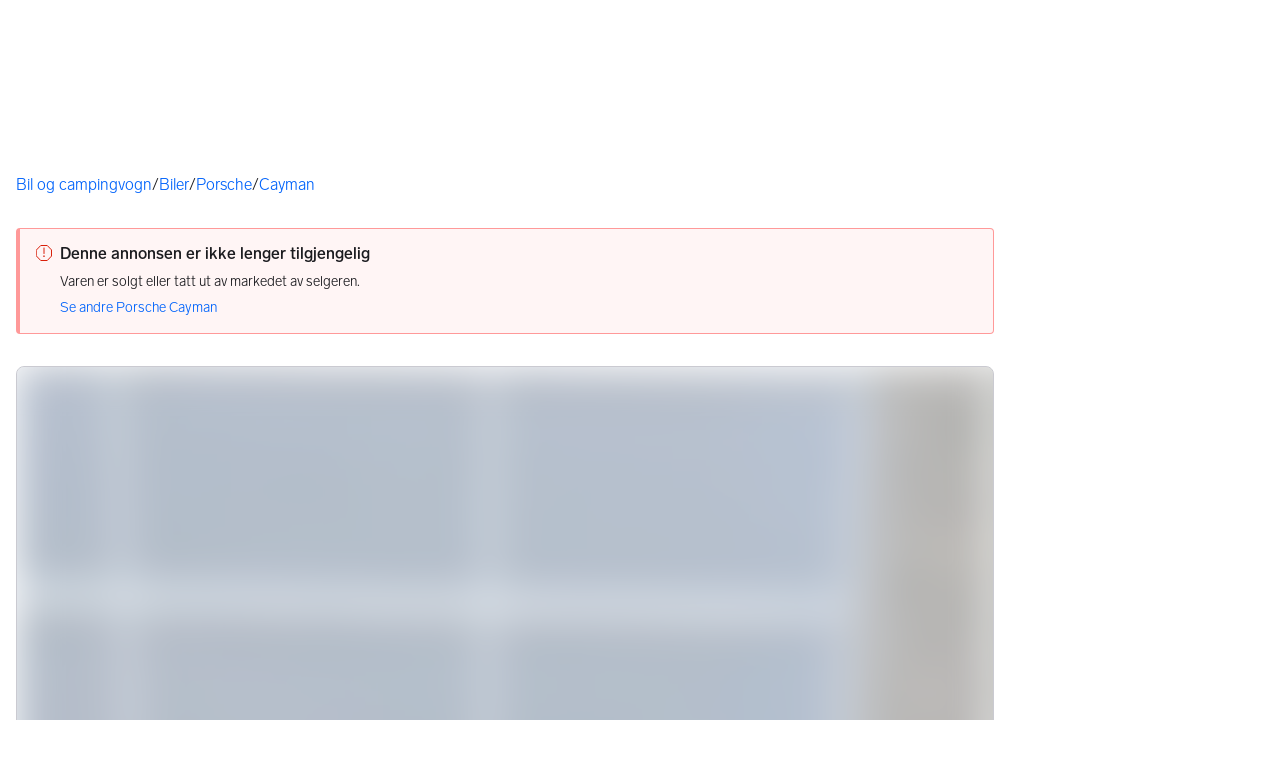

--- FILE ---
content_type: text/html; charset=utf-8
request_url: https://www.finn.no/mobility/item/308675806
body_size: 83338
content:
<!doctype html>
  <html lang="nb">
      <head>
          <meta charset="utf-8">
          <meta name="viewport" content="width=device-width, initial-scale=1">
          <title>Bruktbil til salgs: Porsche Cayman - 2013 - Rød - 325 hk - Coupe | FINN.no</title>
          <link rel="preconnect" href="https://images.finncdn.no">
          <style>@media(scripting: enabled){[data-await-elements]{display: none !important;}}</style>
          
		<script type="module" src="https://assets.finn.no/pkg/@warp-ds/elements/~2/index.js" fetchpriority="high"></script>
        <link rel="stylesheet" href="https://assets.finn.no/pkg/@warp-ds/elements/~2/styles.css" fetchpriority="high" />
	
          <link rel="preload" href="https://assets.finn.no/pkg/@warp-ds/fonts/v1/FINNTypeAlleTegn-Light.woff2" as="font" type="font/woff2" crossorigin>
          <link rel="preload" href="https://assets.finn.no/pkg/@warp-ds/fonts/v1/FINNTypeAlleTegn-Medium.woff2" as="font" type="font/woff2" crossorigin>
          <link rel="stylesheet" href="https://assets.finn.no/pkg/@warp-ds/fonts/v1/finn-no.css" crossorigin>
          <link rel="stylesheet" href="https://assets.finn.no/pkg/@warp-ds/css/v2/tokens/finn-no.css" crossorigin>
          <link rel="stylesheet" href="https://assets.finn.no/pkg/@warp-ds/css/v2/resets.css" crossorigin>
          <link rel="stylesheet" href="https://assets.finn.no/pkg/@warp-ds/css/v2/components.css" crossorigin>
          <link href="https://assets.finn.no/pkg/mobility-item-page-layout/1.1.1840/assets/client-root.css" crossorigin media="all" type="text/css" rel="stylesheet">
          <link href="https://assets.finn.no/pkg/advertising-podlet/1.1.307/client/index.css" crossorigin media="all" type="text/css" rel="stylesheet">
          <link href="https://assets.finn.no/pkg/company-profile-podlet/1.0.211/styles.css" crossorigin media="all" type="text/css" rel="stylesheet">
          <link href="https://assets.finn.no/pkg/aurora-mobility-recommendations-podlet/1.0.653/styles.css" crossorigin media="all" type="text/css" rel="stylesheet">
          <link href="https://assets.finn.no/pkg/aurora-mobility-recommendations-podlet/1.0.653/app.css" crossorigin media="all" type="text/css" rel="stylesheet">
          <meta name="nmp:tracking:aurora" content="0"><meta name="nmp:tracking:brand" content="finn"><meta name="nmp:tracking:app-name" content="mobility-item-page"><meta property="mbl:login" content="0">
          
          
          <script>(function(w,d,s,l,i){w[l]=w[l]||[];w[l].push({'gtm.start':
      new Date().getTime(),event:'gtm.js'});var f=d.getElementsByTagName(s)[0],
      j=d.createElement(s),dl=l!='dataLayer'?'&l='+l:'';j.async=true;j.src=
      'https://www.googletagmanager.com/gtm.js?id='+i+dl;f.parentNode.insertBefore(j,f);
      })(window,document,'script','dataLayer','GTM-T94FZCQF');</script>
      
          
          <script src="https://assets.finn.no/pkg/@borealis/await-elements/v1/await-elements-init.js" type="module" crossorigin defer></script>
          
          
          <meta name=“robots” content=“max-image-preview:large>
	<meta name="robots" content="noindex"> <meta name="format-detection" content="telephone=no" />
    <script>
    (function(h,o,t,j,a,r){
        h.hj=h.hj||function(){(h.hj.q=h.hj.q||[]).push(arguments)};
        h._hjSettings={hjid:1666135,hjsv:6};
        a=o.getElementsByTagName('head')[0];
        r=o.createElement('script');r.async=1;
        r.src=t+h._hjSettings.hjid+j+h._hjSettings.hjsv;
        a.appendChild(r);
    })(window,document,'https://static.hotjar.com/c/hotjar-','.js?sv=');
    </script>
    
          
          <link href="https://static.finncdn.no/_c/common-browserbundle/v5.0.0/main.min.js" crossorigin as="script" rel="preload">
          <link href="https://assets.finn.no/pkg/mobility-item-page-layout/1.1.1840/client-root.js" crossorigin as="script" rel="preload">
          <link href="https://assets.finn.no/pkg/advertising-podlet/1.1.307/client/client.js" crossorigin as="script" rel="preload">
          <link href="https://assets.finn.no/pkg/broadcast-podlet/1.0.52/main.js" crossorigin as="script" rel="preload">
          <link href="https://assets.finn.no/pkg/company-profile-podlet/1.0.211/index.js" crossorigin as="script" rel="preload">
          <link href="https://assets.finn.no/pkg/contact-button-podlet/1.0.120/index.js" crossorigin as="script" rel="preload">
          <link href="https://assets.finn.no/pkg/footer/1.1.176/footer.js" crossorigin as="script" rel="preload">
          <link href="https://assets.finn.no/pkg/topbar/1.0.422/header.js" crossorigin as="script" rel="preload">
          <link href="https://assets.finn.no/pkg/@warp-ds/elements/v2/index.js" crossorigin as="script" rel="preload">
          <link href="https://assets.finn.no/pkg/pf-speedcalculator-widget/0.9.118/main.js" crossorigin as="script" rel="preload">
          <link href="https://assets.finn.no/pkg/pf-bfft-links/0.9.161/pf-bfft-links.js" crossorigin as="script" rel="preload">
          <link href="https://assets.finn.no/pkg/aurora-mobility-recommendations-podlet/1.0.653/aurora-mobility-recommendations-podlet.js" crossorigin as="script" rel="preload">
          <link rel="canonical" href="https://www.finn.no/mobility/item/308675806">
          <meta name="description" content="Porsche Cayman S 3.4 325hk *Vinterpris*Vi har fått inn en kjempetøff Cayman SDenne bilen må bare oppleves for å få riktig inntrykk!Bilen bærer på ingen måte ...">
          <meta property="og:site_name" content="FINN.no">
          <meta property="og:type" content="website">
          <meta property="og:image" content="https://images.finncdn.no/dynamic/default/2023/6/vertical-0/27/6/308/675/806_1227928677.jpg">
          <meta property="og:image:width" content="1200">
          <meta property="og:image:height" content="630">
          <meta property="og:title" content="Bruktbil til salgs: Porsche Cayman - 2013 - Rød - 325 hk - Coupe | FINN.no">
          <meta property="og:description" content="Porsche Cayman S 3.4 325hk *Vinterpris*Vi har fått inn en kjempetøff Cayman SDenne bilen må bare oppleves for å få riktig inntrykk!Bilen bærer på ingen måte ...">
          <meta property="og:url" content="https://www.finn.no/mobility/item/308675806">
          <meta property="og:locale" content="nb">
          <link rel="icon" href="/favicon.ico">
<link rel="icon" href="/favicon-t-192x192.png" sizes="192x192">
<link rel="apple-touch-icon" href="/apple-touch-icon-180x180.png">
          <link rel="manifest" href="/manifest.json">
          <meta name="twitter:card" content="summary_large_image">
          <meta name="twitter:site" content="@FINN_no">
          <meta name="apple-itunes-app" content="app-id=526541908,affiliate-data=pt=295309&amp;ct=smart-app-banner">
      </head>
      <body>
          <noscript><iframe src="https://www.googletagmanager.com/ns.html?id=GTM-T94FZCQF"
      height="0" width="0" style="display:none;visibility:hidden"></iframe></noscript>
          
	<a href="#ad-start-link" class="skiplink">Gå til annonsen</a>
  
        <!-- FINN HEADER (VERSION: github-action-job-6362890-301-1) -->
        <style>html { font-size: 62.5%; }</style>
        <!--lit-part dpdi7DWzyz4=--><!--lit-node 0--><link rel="stylesheet" href="https://assets.finn.no/pkg/@warp-ds/fonts/v1/finn-no.css" />
                <!--lit-node 1--><link rel="stylesheet" href="https://assets.finn.no/pkg/@warp-ds/css/v2/tokens/finn-no.css" />
                <span>
                    <!--lit-node 3--><finn-topbar
                        
                        
                        
                        
                        
                        
                        
                        
                        
                        
                        
                     active-menu-item="NONE" sites="//www.finn.no" locale="nb" translations="{&quot;browser-warning.broadcast.aria-label&quot;:[&quot;Viktig melding&quot;],&quot;browser-warning.broadcast.content.expiration&quot;:[&quot;Fra 1. januar 2021 kan det hende at FINN ikke vil fungere for deg i det hele tatt, ettersom vi ikke lenger kommer til å støtte gamle versjoner av nettlesere.&quot;],&quot;browser-warning.broadcast.content.hello&quot;:[&quot;Hei! Vi ser at du bruker en eldre nettleser. Oppdater nettleseren din, så du er sikker på at FINN fungerer optimalt&quot;],&quot;browser-warning.broadcast.content.upgrade&quot;:[&quot;Vi anbefaler at du oppdaterer nettleseren eller enheten din til siste versjon. Eller hva med å teste en ny nettleser? Vi har noen forslag&quot;],&quot;browser-warning.broadcast.dismiss.aria-label&quot;:[&quot;Lukk&quot;],&quot;onboarding.dialog.button.back&quot;:[&quot;Tilbake&quot;],&quot;onboarding.dialog.button.discover-dba&quot;:[&quot;Utforsk den nye DBA&quot;],&quot;onboarding.dialog.button.finish&quot;:[&quot;Fullfør&quot;],&quot;onboarding.dialog.button.letsgo&quot;:[&quot;La oss sette i gang!&quot;],&quot;onboarding.dialog.button.next&quot;:[&quot;Neste&quot;],&quot;onboarding.dialog.button.remind-me-later&quot;:[&quot;Påminn meg senere&quot;],&quot;onboarding.dialog.button.take-tour&quot;:[&quot;Få en guidet tur&quot;],&quot;onboarding.dialog.content.first-screen.image.alttext.blocket&quot;:[&quot;Person som sklir ned en rød sklie, i retning av et FINN-skilt.&quot;],&quot;onboarding.dialog.content.first-screen.image.alttext.dba&quot;:[&quot;DBA-logo for lansering av ny plattform&quot;],&quot;onboarding.dialog.content.first-screen.image.alttext.tori&quot;:[&quot;En rød sirkel som inneholder ordene «ToriDiili – sikker betaling, problemfri levering».&quot;],&quot;onboarding.dialog.content.first-screen.text.blocket&quot;:[&quot;Dette er starten på nye FINN.no – med nye måter for å finne varer, lagre dem og selge. Torget er det samme som før, bare litt annerledes!&quot;],&quot;onboarding.dialog.content.first-screen.text.dba&quot;:[&quot;DBA har introdusert nye funksjoner som gjør det enklere å kjøpe og selge brukte ting. Ved å fortsette godtar jeg DBAs&quot;],&quot;onboarding.dialog.content.first-screen.text.tori&quot;:[&quot;Nå er den velkjente og sikre Tori enda tryggere og enklere å bruke. Du kan for eksempel handle gjennom Toris egen betalings- og frakttjeneste, ToriDiili.&quot;],&quot;onboarding.dialog.content.first-screen.title.blocket&quot;:[&quot;Vi har gjort noen endringer&quot;],&quot;onboarding.dialog.content.first-screen.title.dba&quot;:[&quot;Velkommen til en helt ny DBA-opplevelse&quot;],&quot;onboarding.dialog.content.first-screen.title.t-and-c-link-text.dba&quot;:[&quot;vilkår og betingelser.&quot;],&quot;onboarding.dialog.content.first-screen.title.tori&quot;:[&quot;Velkommen til det nye Tori!&quot;],&quot;onboarding.dialog.content.fourth-screen.image.alttext.blocket&quot;:[&quot;Hånd som holder et kamera som tar bilde av en polkadottmønstret vase på et bord.&quot;],&quot;onboarding.dialog.content.fourth-screen.image.alttext.dba&quot;:[&quot;Enkle, trygge salg med DBA. Eksempel på fraktalternativer basert på størrelsen på selgerens vare.&quot;],&quot;onboarding.dialog.content.fourth-screen.image.alttext.tori&quot;:[&quot;Selgerens profil i en annonse. Den viser navnet Liisa Andersson, identifisert person, Tori-bruker siden 2012. Selgeren har 16 vurderinger med en gjennomsnittlig vurdering på 8,7.&quot;],&quot;onboarding.dialog.content.fourth-screen.text.blocket&quot;:[&quot;Bedre utkast, bedre annonsestatistikk og spennende nye belønninger!&quot;],&quot;onboarding.dialog.content.fourth-screen.text.dba&quot;:[&quot;Du trenger ikke lenger utveksle personopplysninger eller ordne med betaling. Vi gjør alt for deg som selger, uten ekstra gebyrer.&quot;],&quot;onboarding.dialog.content.fourth-screen.text.tori&quot;:[&quot;Du kan se gjennom selgerens vurderinger og profil før du bestemmer deg for å kjøpe. Takket være kjøpsbeskyttelsen blir betalingen først overført til selgeren etter at du har hatt muligheten til å se over produktet etter levering.&quot;],&quot;onboarding.dialog.content.fourth-screen.title.blocket&quot;:[&quot;Selg brukt – bli belønnet&quot;],&quot;onboarding.dialog.content.fourth-screen.title.dba&quot;:[&quot;Enkle og trygge salg&quot;],&quot;onboarding.dialog.content.fourth-screen.title.tori&quot;:[&quot;Alle ToriDiili-kjøp inkluderer kjøpsbeskyttelse&quot;],&quot;onboarding.dialog.content.second-screen.image.alttext.blocket&quot;:[&quot;Hånd som holder en smarttelefon med bilde av en rød scooter.&quot;],&quot;onboarding.dialog.content.second-screen.image.alttext.dba&quot;:[&quot;Introduksjon til å sjekke vurderinger om handelspartnere. Profilkortet til Lisa Andersen, en bruker validert med MitID med en vurdering på 9,2 fra 16 vurderinger.&quot;],&quot;onboarding.dialog.content.second-screen.image.alttext.tori&quot;:[&quot;En smarttelefon som viser en Tori-annonse og en knapp med teksten «Legg inn et bud med ToriDiili».&quot;],&quot;onboarding.dialog.content.second-screen.text.blocket&quot;:[&quot;Flere søkemåter med flere kategorier og filtre. Enkel sending og sikre betalinger – som vanlig.&quot;],&quot;onboarding.dialog.content.second-screen.text.dba&quot;:[&quot;Se andres opplevelse med personen du handler med, før du kjøper eller selger.&quot;],&quot;onboarding.dialog.content.second-screen.text.tori&quot;:[&quot;Finn favoritter over hele Finland med bare noen få klikk! Du kan kjenne igjen annonser fra tjenesten ved hjelp av ToriDiili-logoen.&quot;],&quot;onboarding.dialog.content.second-screen.title.blocket&quot;:[&quot;Søk og handle smartere!&quot;],&quot;onboarding.dialog.content.second-screen.title.dba&quot;:[&quot;Se vurderinger fra andre&quot;],&quot;onboarding.dialog.content.second-screen.title.tori&quot;:[&quot;Handle som om du er i en nettbutikk&quot;],&quot;onboarding.dialog.content.third-screen.image.alttext.blocket&quot;:[&quot;Grønn sykkel med grå hjul og gult styre.&quot;],&quot;onboarding.dialog.content.third-screen.image.alttext.dba&quot;:[&quot;Kjøp sikkert med DBA i hele Danmark. Eksempelbetaling som viser en totalkostnad på 345 kr med et MobilePay-alternativ.&quot;],&quot;onboarding.dialog.content.third-screen.image.alttext.tori&quot;:[&quot;En smarttelefon som viser overskriften «Tilby ToriDiili – Toris nye frakt- og betalingstjeneste». En pil peker på pakkestørrelsen selgeren må velge ved sending.&quot;],&quot;onboarding.dialog.content.third-screen.text.blocket&quot;:[&quot;Sorter favoritter i lister og lagre så mange varslinger som du vil. I tillegg kan du se vurderinger av alle handler mellom enkeltpersoner, uansett hvordan du handler!&quot;],&quot;onboarding.dialog.content.third-screen.text.dba&quot;:[&quot;Nå kan du enkelt og trygt kjøpe varer fra hele Danmark med DBA gjennom Fiks ferdig.&quot;],&quot;onboarding.dialog.content.third-screen.text.tori&quot;:[&quot;Når du selger varen din med ToriDiili, trenger du ikke å utveksle kontaktinformasjon eller avtale betaling med kjøperen – dette håndteres automatisk gjennom Tori!&quot;],&quot;onboarding.dialog.content.third-screen.title.blocket&quot;:[&quot;Gå aldri glipp av et tilbud&quot;],&quot;onboarding.dialog.content.third-screen.title.dba&quot;:[&quot;Handle som om du er i en nettbutikk&quot;],&quot;onboarding.dialog.content.third-screen.title.tori&quot;:[&quot;Selg uten ekstra meldinger&quot;],&quot;onboarding.dialog.header.close-button.area-label&quot;:[&quot;Lukk&quot;],&quot;onboarding.dialog.header.close-icon.title&quot;:[&quot;Kryss&quot;],&quot;topbar.callout-wrapper-favorites.text&quot;:[&quot;Finn dine favoritter her&quot;],&quot;topbar.header.business-center.link&quot;:[&quot;For bedrifter&quot;],&quot;topbar.header.frontpage.link.aria-label&quot;:[&quot;Forside&quot;],&quot;topbar.header.logo.aria-label&quot;:[&quot;FINN.no logoen viser navnet FINN skrevet med hvit skrift i et lyseblått rektangel til høyre for en mørkeblå kvartsirkel.&quot;],&quot;topbar.header.messages.text&quot;:[&quot;Meldinger&quot;],&quot;topbar.header.new-ad.link&quot;:[&quot;Ny annonse&quot;],&quot;topbar.link.login&quot;:[&quot;Logg inn&quot;],&quot;topbar.link.profile&quot;:[&quot;Min &quot;,[&quot;brand&quot;]],&quot;topbar.notifications.link.aria-label&quot;:[&quot;Varslinger&quot;],&quot;topbar.notifications.link.text&quot;:[&quot;Varslinger&quot;],&quot;topbar.notifications.link.title&quot;:[&quot;Varslinger&quot;],&quot;topbar.profile-image.alt&quot;:[&quot;Mitt profilbilde&quot;],&quot;topbar.subtitle&quot;:[&quot;Mulighetenes marked&quot;]}" brand="FINN" links="{&quot;newAd&quot;:&quot;/create-item/start&quot;}" profile-image-url="https://images.finncdn.no/dynamic/80x80c/profile_placeholders/default" messaging-unread-count="0"><template shadowroot="open" shadowrootmode="open"><style>
                :host {
                    width: 100%;
                    display: block;
                    height: 50px;
                    margin-bottom: 16px;
                }

                .z-20 {
                    z-index: 20;
                }

                /* Reserve space for icons when not yet defined */
                w-icon-circle-user-filled-24:not(:defined),
                w-icon-circle-user-24:not(:defined),
                w-icon-bell-filled-24:not(:defined),
                w-icon-bell-24:not(:defined),
                w-icon-building-24:not(:defined),
                w-icon-circle-plus-filled-24:not(:defined),
                w-icon-circle-plus-24:not(:defined) {
                    display: inline-block;
                    width: 24px;
                    height: 24px;
                }
                /* Reserve height for messaging icon when not yet defined */
                .messaging-placeholder {
                    display: inline-block;
                    height: 24px;
                }

                @media print {
                    header {
                        position: static !important;
                    }
                }

                @media (min-width: 320px) {
                    .mobile-logo {
                        display: block;
                    }

                    .home-icon {
                        display: none;
                    }
                }

                @media (min-width: 812px) {
                    .finn-logo-text {
                        display: block;
                    }
                }
                @media (max-width: 319px) {
                    .mobile-logo {
                        display: none;
                    }
                    .logo {
                        flex-grow: 1;
                        margin-left: -16px;
                    }
                }

                @media (max-width: 767px) {
                    .mobile-logo svg {
                        width: 54px;
                    }

                    .for-business-icon {
                        display: none;
                    }
                }
                *,:before,:after{--w-rotate:0;--w-rotate-x:0;--w-rotate-y:0;--w-rotate-z:0;--w-scale-x:1;--w-scale-y:1;--w-scale-z:1;--w-skew-x:0;--w-skew-y:0;--w-translate-x:0;--w-translate-y:0;--w-translate-z:0;box-sizing:border-box;border-style:solid;border-width:0;border-color:var(--w-s-color-border)}html{font-size:62.5%}body{background-color:var(--w-s-color-background);min-height:100%;margin:0;overflow-y:scroll}body,:host{-webkit-text-size-adjust:100%;tab-size:4;-webkit-tap-highlight-color:transparent;font-family:var(--w-font-family);font-size:var(--w-font-size-m);line-height:var(--w-line-height-m);color:var(--w-s-color-text)}hr{color:inherit;border-top-width:1px;height:0}abbr:where([title]){-webkit-text-decoration:underline dotted;text-decoration:underline dotted}h1,h2,h3,h4,h5,h6{font-size:inherit;font-weight:700}a{cursor:pointer;color:var(--w-s-color-text-link);text-decoration:none}a:hover,a:focus,a:active{text-decoration:underline}a:focus-visible{outline:2px solid var(--w-s-color-border-focus);outline-offset:1px}b,strong{font-weight:700}code,kbd,samp,pre{font-family:ui-monospace,SFMono-Regular,Menlo,Monaco,Consolas,Liberation Mono,Courier New,monospace;font-size:1em}sub,sup{vertical-align:baseline;font-size:75%;line-height:0;position:relative}sub{bottom:-.25em}sup{top:-.5em}table{text-indent:0;border-color:inherit;border-collapse:collapse}button,input,optgroup,select,textarea{font-family:inherit;font-size:100%;font-weight:inherit;line-height:inherit;color:inherit;margin:0;padding:0}button,select{text-transform:none}button,[type=button],[type=reset],[type=submit]{-webkit-appearance:button}:-moz-focusring{outline:auto}:-moz-ui-invalid{box-shadow:none}progress{vertical-align:baseline}::-webkit-inner-spin-button{height:auto}::-webkit-outer-spin-button{height:auto}[type=search]{-webkit-appearance:textfield;outline-offset:-2px}::-webkit-search-decoration{-webkit-appearance:none}::-webkit-file-upload-button{-webkit-appearance:button;font:inherit}summary{display:list-item}blockquote,dl,dd,h1,h2,h3,h4,h5,h6,hr,figure,p,pre{margin:0}fieldset{margin:0;padding:0}legend{padding:0}ol,ul,menu{margin:0;padding:0;list-style:none}textarea{resize:vertical}input::placeholder,textarea::placeholder{opacity:1;color:var(--w-s-color-text-placeholder)}button,[role=button]{cursor:pointer}:disabled{cursor:default}img,svg,video,canvas,audio,iframe,embed,object{vertical-align:middle;display:block}img,video{max-width:100%;height:auto}h1{font-size:var(--w-font-size-xxl);line-height:var(--w-line-height-xxl)}h2{font-size:var(--w-font-size-xl);line-height:var(--w-line-height-xl)}h3{font-size:var(--w-font-size-l);line-height:var(--w-line-height-l)}h4{font-size:var(--w-font-size-m);line-height:var(--w-line-height-m)}h5{font-size:var(--w-font-size-s);line-height:var(--w-line-height-s)}dt,dd{margin:0 16px}h1,h2,h3,h4,h5,ul,ol,dl,p,blockquote{margin:0 0 8px}[hidden]{display:none!important}[tabindex="-1"]:focus:not(:focus-visible){outline:none}legend{float:left;width:100%;margin:0;padding:0;display:table}legend+*{clear:both}fieldset{border:0;min-width:0;margin:0;padding:.01em 0 0}body:not(:-moz-handler-blocked) fieldset{display:table-cell}svg{pointer-events:none}.page-container{background-color:var(--w-s-color-background);max-width:1010px;margin:0;padding:0 16px}@media (min-width:1300px){.page-container{margin-left:auto;margin-right:auto;padding-left:31px;padding-right:31px}}.bg-inherit{background-color:inherit}.border-b{border-bottom-width:1px}.border-b-2{border-bottom-width:2px}.border-transparent{border-color:#0000}.border-\[--w-color-navbar-border-selected\],.hover\:border-\[--w-color-navbar-border-selected\]:hover,.focus\:border-\[--w-color-navbar-border-selected\]:focus{border-color:var(--w-color-navbar-border-selected)}.rounded-full{border-radius:9999px}.text-\[--w-color-navbar-icon-selected\]{color:var(--w-color-navbar-icon-selected)}.block{display:block}.inline-block{display:inline-block}.flex{display:flex}.hidden{display:none}.no-underline,.hover\:no-underline:hover,.focus\:no-underline:focus,.active\:no-underline:active{text-decoration:none}.flex-auto{flex:auto}.focus\:outline-none:focus{outline-offset:2px;outline:2px solid #0000}.items-center{align-items:center}.justify-center{justify-content:center}.fixed{position:fixed}.relative{position:relative}.static{position:static}.z-20{z-index:20}.s-bg{background-color:var(--w-s-color-background)}.s-text{color:var(--w-s-color-text)}.s-icon-subtle{color:var(--w-s-color-icon-subtle)}.s-border{border-color:var(--w-s-color-border)}.w-full{width:100%}.-mb-4{margin-bottom:-.4rem}.ml-8{margin-left:.8rem}.pt-2{padding-top:.2rem}.font-bold{font-weight:700}.pointer-events-none{pointer-events:none}.whitespace-nowrap{white-space:nowrap}.text-12{font-size:var(--w-font-size-xs);line-height:var(--w-line-height-xs)}@media (max-width:479.9px){.lt-sm\:pr-0{padding-right:0}}@media (min-width:480px){.sm\:block{display:block}.sm\:hidden{display:none}}@media (min-width:768px){.md\:block{display:block}.md\:flex-none{flex:none}.md\:ml-10{margin-left:1rem}.md\:mr-auto{margin-right:auto}.md\:px-10{padding-left:1rem;padding-right:1rem}.md\:py-0{padding-top:0;padding-bottom:0}};
            </style><!--lit-part M2fsCbrOnUg=-->
            <header class="s-bg border-b s-border w-full fixed z-20" data-browser-warning="true">
                <!--lit-node 1--><span role="img" aria-label="FINN.no logoen viser navnet FINN skrevet med hvit skrift i et lyseblått rektangel til høyre for en mørkeblå kvartsirkel."></span>
                <nav
                    class="bg-inherit page-container flex notranslate lt-sm:pr-0"
                    style="height:49px"
                    aria-label="Topp"
                >
                    <!--lit-node 3--><a
                        href="//www.finn.no"
                        class="logo flex justify-center items-center md:mr-auto border-b-2 border-transparent hover:border-[--w-color-navbar-border-selected] focus:border-[--w-color-navbar-border-selected] focus:outline-none text-grey-800 no-underline hover:no-underline focus:no-underline active:no-underline "
                        aria-current="false"
                        aria-label="Forside"
                        data-automation-id="frontpage-link"
                        title="Forside"
                    >
                        <!--lit-part SN8e9rKRDzA=-->
                    <span class="sm:hidden">
                        <svg focusable="false" width="52" height="27" viewBox="0 0 124 64">
                            <title>FINN.no</title>
                            <path
                                fill="#06bffc"
                                d="M119.8 58V6c0-1-.8-1.9-1.9-1.9H66c-1 0-1.9.8-1.9 1.9v53.8H118c1 0 1.8-.8 1.8-1.8"
                            />
                            <path
                                fill="#0063fc"
                                d="M22.5 4.2H6C5 4.2 4.2 5 4.2 6v52c0 1 .8 1.9 1.9 1.9H60V41.5C59.9 20.9 43.2 4.2 22.5 4.2"
                            />
                            <path
                                fill="#fff"
                                d="M118 0H66c-3.3 0-6 2.7-6 6v17.4C53.2 9.6 38.9 0 22.5 0H6C2.7 0 0 2.7 0 6v52c0 3.3 2.7 6 6 6h112c3.3 0 6-2.7 6-6V6c0-3.3-2.7-6-6-6m1.8 58c0 1-.8 1.9-1.9 1.9H64.1V6c0-1 .8-1.9 1.9-1.9h52c1 0 1.9.8 1.9 1.9v52zM4.2 58V6C4.2 5 5 4.2 6 4.2h16.5c20.6 0 37.4 16.8 37.4 37.4v18.3H6c-1-.1-1.8-.9-1.8-1.9"
                            />
                        </svg>
                    </span>
                    <span class="flex items-center">
                        <span class="hidden sm:block">
                            <svg focusable="false" width="92" height="32" viewBox="0 0 184 64">
                                <title>FINN.no</title>
                                <path
                                    fill="#06bffc"
                                    d="M179.8 58V6c0-1-.8-1.9-1.9-1.9H66c-1 0-1.9.8-1.9 1.9v53.8H178c1 0 1.8-.8 1.8-1.8"
                                ></path>
                                <path
                                    fill="#0063fc"
                                    d="M22.5 4.2H6C5 4.2 4.2 5 4.2 6v52c0 1 .8 1.9 1.9 1.9H60V41.5C59.9 20.9 43.2 4.2 22.5 4.2"
                                ></path>
                                <path
                                    fill="#fff"
                                    d="M178 0H66c-3.3 0-6 2.7-6 6v17.4C53.2 9.6 38.9 0 22.5 0H6C2.7 0 0 2.7 0 6v52c0 3.3 2.7 6 6 6h172c3.3 0 6-2.7 6-6V6c0-3.3-2.7-6-6-6m1.8 58c0 1-.8 1.9-1.9 1.9H64.1V6c0-1 .8-1.9 1.9-1.9h112c1 0 1.9.8 1.9 1.9v52zM4.2 58V6C4.2 5 5 4.2 6 4.2h16.5c20.6 0 37.4 16.8 37.4 37.4v18.3H6c-1-.1-1.8-.9-1.8-1.9"
                                ></path>
                                <path
                                    fill="#fff"
                                    d="M110.1 21.1h-4.2c-.7 0-1.2.5-1.2 1.2v19.3c0 .7.5 1.2 1.2 1.2h4.2c.7 0 1.2-.5 1.2-1.2V22.3c0-.6-.6-1.2-1.2-1.2m-12 0H83c-.7 0-1.2.5-1.2 1.2v19.3c0 .7.5 1.2 1.2 1.2h4.2c.7 0 1.2-.5 1.2-1.2v-4h7.7c.7 0 1.2-.5 1.2-1.2v-3.2c0-.7-.5-1.2-1.2-1.2h-7.7v-4.9h9.7c.7 0 1.2-.5 1.2-1.2v-3.7c0-.5-.6-1.1-1.2-1.1m62.8 0h-4.2c-.7 0-1.2.5-1.2 1.2v9.5l-6.6-10c-.3-.4-.8-.7-1.3-.7h-3.2c-.7 0-1.2.5-1.2 1.2v19.3c0 .7.5 1.2 1.2 1.2h4.2c.7 0 1.2-.5 1.2-1.2v-9.4l6.5 9.8c.3.4.8.7 1.3.7h3.4c.7 0 1.2-.5 1.2-1.2V22.3c-.1-.6-.6-1.2-1.3-1.2m-25.4 0h-4.2c-.7 0-1.2.5-1.2 1.2v9.5l-6.6-10c-.3-.4-.8-.7-1.3-.7H119c-.7 0-1.2.5-1.2 1.2v19.3c0 .7.5 1.2 1.2 1.2h4.2c.7 0 1.2-.5 1.2-1.2v-9.4l6.5 9.8c.3.4.8.7 1.3.7h3.4c.7 0 1.2-.5 1.2-1.2V22.3c-.1-.6-.6-1.2-1.3-1.2"
                                ></path>
                            </svg>
                        </span>
                        <span class="font-bold text-12 ml-8 s-text hidden finn-logo-text"
                            ><!--lit-part-->Mulighetenes marked<!--/lit-part--></span
                        >
                        <span> </span
                    ></span>
                <!--/lit-part-->
                    </a>
                    <!--lit-part wbjyOmlNlQU=--> <!--lit-part 9xkkNt+Bi/4=--> <!--lit-node 0--><a
                      href="//www.finn.no/bedrift/velg"
                      class="border-transparent for-business-icon group flex flex-auto md:flex-none justify-center items-center md:py-0 md:px-10 md:ml-10 relative no-wrap text-12 no-underline min-width-0 border-b-2 hover:border-[--w-color-navbar-border-selected] focus:border-[--w-color-navbar-border-selected] focus:outline-none hover:no-underline focus:no-underline active:no-underline"
                      aria-current="false"
                      aria-label="For bedrifter"
                      data-automation-id="business-center-link"
                      title="For bedrifter"
                      
                      rel="nofollow"
                  >
                      <!--lit-part y4TVc9dmU1s=--><!--lit-node 0--><w-icon-building-24 class="-mb-4 s-icon-subtle"></w-icon-building-24><!--/lit-part-->
                      <span class="hidden md:block ml-8 s-text translate font-bold" style="color: #474445;"
                          ><!--lit-part-->For bedrifter<!--/lit-part--></span
                      >
                  </a><!--/lit-part-->
                              <!--lit-node 1--><a
                                  id="top-bar_notifications-link"
                                  href="//www.finn.no/notifications"
                                  class="border-transparent group flex flex-auto md:flex-none justify-center items-center md:py-0 md:px-10 md:ml-10 relative no-wrap text-12 no-underline  min-width-0 border-b-2 hover:border-[--w-color-navbar-border-selected] focus:border-[--w-color-navbar-border-selected] focus:outline-none hover:no-underline focus:no-underline active:no-underline"
                                  aria-current="false"
                                  aria-label="Varslinger"
                                  data-automation-id="notifications-link"
                                  title="Varslinger"
                                  
                                  rel="nofollow"
                              >
                                  <!--lit-part ISYYNefsTdw=--> <w-icon-bell-24 class="-mb-4 s-icon-subtle"></w-icon-bell-24><!--/lit-part-->
                                  <!--lit-node 3--><notification-bubble ></notification-bubble>
                                  <span class="hidden md:block ml-8 s-text translate font-bold" style="color: #474445;"
                                      ><!--lit-part-->Varslinger<!--/lit-part--></span
                                  >
                              </a>
                              <!--lit-node 6--><a
                                  href="//www.finn.no/create-item/start"
                                  class="border-transparent group flex flex-auto md:flex-none justify-center items-center md:py-0 md:px-10 md:ml-10 relative no-wrap text-12 no-underline min-width-0 border-b-2 hover:border-[--w-color-navbar-border-selected] focus:border-[--w-color-navbar-border-selected] focus:outline-none hover:no-underline focus:no-underline active:no-underline"
                                  aria-current="false"
                                  aria-label="Ny annonse"
                                  data-automation-id="new-ad-link"
                                  title="Ny annonse"
                                  
                                  rel="nofollow"
                              >
                                  <!--lit-part U9LtR7U/Q2s=--><w-icon-circle-plus-24 class="-mb-4 s-icon-subtle"></w-icon-circle-plus-24><!--/lit-part-->
                                  <span class="hidden md:block ml-8 s-text translate font-bold" style="color: #474445;"
                                      ><!--lit-part-->Ny annonse<!--/lit-part--></span
                                  >
                              </a>

                              <!--lit-node 10--><a
                                  id="top-bar_messages-link"
                                  href="//www.finn.no/messages"
                                  class="border-transparent group flex flex-auto md:flex-none justify-center items-center md:py-0 md:px-10 md:ml-10 relative no-wrap text-12 no-underline  min-width-0 border-b-2 hover:border-[--w-color-navbar-border-selected] focus:border-[--w-color-navbar-border-selected] focus:outline-none hover:no-underline focus:no-underline active:no-underline"
                                  aria-current="false"
                                  aria-label="Meldinger"
                                  data-automation-id="inbox-link"
                                  title="Meldinger"
                                  
                                  rel="nofollow"
                              >
                                  <!--lit-node 11--><messaging-icon
                                      text="Meldinger"
                                      count="0"
                                      
                                      
                                      
                                  >
                                      <!-- Placeholder with reserved width based on current brand -->
                                      <!--lit-node 13--><span
                                          class="messaging-placeholder"
                                          style="width: 86.766px;"
                                      ></span>
                                  </messaging-icon>
                              </a>
                              <!--lit-part V4jcaihQmOU=--><!--lit-node 0--><a
            href="//www.finn.no/auth/login"
            class="border-transparent group flex flex-auto md:flex-none justify-center items-center md:py-0 md:px-10 md:ml-10 relative no-wrap text-12 no-underline  min-width-0 border-b-2 hover:border-[--w-color-navbar-border-selected] focus:border-[--w-color-navbar-border-selected] focus:outline-none hover:no-underline focus:no-underline active:no-underline"
            aria-current="false"
            aria-label="Logg inn"
            data-automation-id="profile-link"
            title="Logg inn"
            
            rel="nofollow"
        >
            <span data-hj-suppress id="topbar_profile-image"><!--lit-part 00uwu7WAOQY=--><w-icon-circle-user-24 class="-mb-4 s-icon-subtle"></w-icon-circle-user-24><!--/lit-part--></span>
            <span class="hidden md:block ml-8 text-gray-800 translate font-bold" style="color: #474445;"
                ><!--lit-part-->Logg inn<!--/lit-part--></span
            >
        </a><!--/lit-part--><?><!--/lit-part-->
                </nav>
            </header>
        <!--/lit-part--></template></finn-topbar>
                    <!--lit-part BRUAAAUVAAA=--><?><!--/lit-part-->
                </span><!--/lit-part-->
        <topbar-data-service login-id="" spid-id="" api-url="https://www.finn.no/mobility/item/podium-resource/header/api"></topbar-data-service>
        <browser-warning enabled></browser-warning>
    
	
    
  <script id="advertising-initial-state" type="application/json">
    {"env":"prod","logSessionId":"457c384d-5130-46fb-9feb-b51fa6c5bc04","unleashFeatures":{"killswitch":{"feature":"killswitch","id":"advertising-podlet.killswitch","abtest":false,"enabled":false},"enableGamTestCampaign":{"feature":"enableGamTestCampaign","id":"advertising-podlet.enableGamTestCampaign","abtest":false,"enabled":false},"disableAdvertisingConfigApi":{"feature":"disableAdvertisingConfigApi","id":"advertising-podlet.disableAdvertisingConfigApi","abtest":false,"enabled":false},"killswitchPrebid":{"feature":"killswitchPrebid","id":"advertising-podlet.killswitchPrebid","abtest":false,"enabled":false},"overrideAfsPubId":{"feature":"overrideAfsPubId","id":"advertising-podlet.overrideAfsPubId","abtest":false,"enabled":true},"enableGlobalPrebidConfigs":{"feature":"enableGlobalPrebidConfigs","id":"advertising-podlet.enableGlobalPrebidConfigs","abtest":false,"enabled":true},"enableBatchRequestSplit":{"feature":"enableBatchRequestSplit","id":"advertising-podlet.enableBatchRequestSplit","abtest":false,"enabled":true},"afsForNonConsent":{"feature":"afsForNonConsent","id":"advertising-podlet.afsForNonConsent","abtest":false,"enabled":true},"enableTop1Wallpaper":{"feature":"enableTop1Wallpaper","id":"advertising-podlet.enableTop1Wallpaper","abtest":false,"enabled":false}},"amplitudeExperiments":{"experiments":{},"payloads":{}},"baseUrl":"https://www.finn.no/mobility/item/podium-resource/advertising","config":{"brand":"finn","deviceType":"desktop","vertical":"car","pageType":"object","subvertical":"used","adServer":{"afs":null,"gam":{"networkId":"23167417479","targeting":[{"key":"consent","value":["0"]},{"key":"id","value":["308675806"]},{"key":"fuel","value":["1"]},{"key":"year","value":["2013"]},{"key":"doors","value":["2"]},{"key":"price","value":["619000"]},{"key":"seats","value":["2"]},{"key":"county","value":["20012"]},{"key":"images","value":["2023/6/vertical-0/27/6/308/675/806_1227928677.jpg","2023/6/vertical-0/27/6/308/675/806_146164127.jpg","2023/6/vertical-0/27/6/308/675/806_1923295963.jpg","2023/6/vertical-0/27/6/308/675/806_1180414517.jpg","2023/6/vertical-0/27/6/308/675/806_674315204.jpg","2023/6/vertical-0/27/6/308/675/806_1693179735.jpg","2023/6/vertical-0/27/6/308/675/806_172392585.jpg","2023/6/vertical-0/27/6/308/675/806_886984352.jpg","2023/6/vertical-0/27/6/308/675/806_616041634.jpg","2023/6/vertical-0/27/6/308/675/806_793383738.jpg","2023/6/vertical-0/27/6/308/675/806_495798160.jpg","2023/6/vertical-0/27/6/308/675/806_1499012683.jpg","2023/6/vertical-0/27/6/308/675/806_1091413068.jpg","2023/6/vertical-0/27/6/308/675/806_1957634581.jpg","2023/6/vertical-0/27/6/308/675/806_325410640.jpg","2023/6/vertical-0/27/6/308/675/806_1200423096.jpg","2023/6/vertical-0/27/6/308/675/806_1022750730.jpg","2023/6/vertical-0/27/6/308/675/806_377779288.jpg","2023/6/vertical-0/27/6/308/675/806_703821223.jpg","2023/6/vertical-0/27/6/308/675/806_695935242.jpg","2023/6/vertical-0/27/6/308/675/806_47358437.jpg","2023/6/vertical-0/27/6/308/675/806_1283096844.jpg","2023/6/vertical-0/27/6/308/675/806_1675361705.jpg","2023/6/vertical-0/27/6/308/675/806_884870941.jpg","2023/6/vertical-0/27/6/308/675/806_1112745885.jpg","2023/6/vertical-0/27/6/308/675/806_1913959814.jpg","2023/6/vertical-0/27/6/308/675/806_1388986011.jpg","2023/6/vertical-0/27/6/308/675/806_244045111.jpg"]},{"key":"market","value":["cars_used_business"]},{"key":"org_id","value":["5677915"]},{"key":"mileage","value":["104000"]},{"key":"car_make","value":["801"]},{"key":"vertical","value":["mobility"]},{"key":"body_type","value":["6"]},{"key":"car_model","value":["801.2000067"]},{"key":"sales_form","value":["1"]},{"key":"subvertical","value":["cars"]},{"key":"wheel_drive","value":["1"]},{"key":"municipality","value":["20203"]},{"key":"transmission","value":["2"]},{"key":"co2_emissions","value":["188"]},{"key":"engine_effect","value":["325"]},{"key":"engine_volume","value":["3.4"]},{"key":"price_range_4","value":["600001-750000"]},{"key":"car_model_spec","value":["CAYMAN S 3.4-325 gt4 optikk"]},{"key":"dealer_segment","value":["0"]},{"key":"exterior_color","value":["13"]},{"key":"object_location","value":["1"]},{"key":"registration_class","value":["1"]},{"key":"registration_number","value":["BS71336"]},{"key":"is_logged_in","value":["false"]},{"key":"device","value":["desktop"]},{"key":"page","value":["object"]}],"adUnitName":"finn-mobility-cars","contentUrl":null},"prebid":{"targeting":[{"key":"consent","value":["0"]},{"key":"id","value":["308675806"]},{"key":"fuel","value":["1"]},{"key":"year","value":["2013"]},{"key":"doors","value":["2"]},{"key":"price","value":["619000"]},{"key":"seats","value":["2"]},{"key":"county","value":["20012"]},{"key":"images","value":["2023/6/vertical-0/27/6/308/675/806_1227928677.jpg","2023/6/vertical-0/27/6/308/675/806_146164127.jpg","2023/6/vertical-0/27/6/308/675/806_1923295963.jpg","2023/6/vertical-0/27/6/308/675/806_1180414517.jpg","2023/6/vertical-0/27/6/308/675/806_674315204.jpg","2023/6/vertical-0/27/6/308/675/806_1693179735.jpg","2023/6/vertical-0/27/6/308/675/806_172392585.jpg","2023/6/vertical-0/27/6/308/675/806_886984352.jpg","2023/6/vertical-0/27/6/308/675/806_616041634.jpg","2023/6/vertical-0/27/6/308/675/806_793383738.jpg","2023/6/vertical-0/27/6/308/675/806_495798160.jpg","2023/6/vertical-0/27/6/308/675/806_1499012683.jpg","2023/6/vertical-0/27/6/308/675/806_1091413068.jpg","2023/6/vertical-0/27/6/308/675/806_1957634581.jpg","2023/6/vertical-0/27/6/308/675/806_325410640.jpg","2023/6/vertical-0/27/6/308/675/806_1200423096.jpg","2023/6/vertical-0/27/6/308/675/806_1022750730.jpg","2023/6/vertical-0/27/6/308/675/806_377779288.jpg","2023/6/vertical-0/27/6/308/675/806_703821223.jpg","2023/6/vertical-0/27/6/308/675/806_695935242.jpg","2023/6/vertical-0/27/6/308/675/806_47358437.jpg","2023/6/vertical-0/27/6/308/675/806_1283096844.jpg","2023/6/vertical-0/27/6/308/675/806_1675361705.jpg","2023/6/vertical-0/27/6/308/675/806_884870941.jpg","2023/6/vertical-0/27/6/308/675/806_1112745885.jpg","2023/6/vertical-0/27/6/308/675/806_1913959814.jpg","2023/6/vertical-0/27/6/308/675/806_1388986011.jpg","2023/6/vertical-0/27/6/308/675/806_244045111.jpg"]},{"key":"market","value":["cars_used_business"]},{"key":"org_id","value":["5677915"]},{"key":"mileage","value":["104000"]},{"key":"car_make","value":["801"]},{"key":"vertical","value":["mobility"]},{"key":"body_type","value":["6"]},{"key":"car_model","value":["801.2000067"]},{"key":"sales_form","value":["1"]},{"key":"subvertical","value":["cars"]},{"key":"wheel_drive","value":["1"]},{"key":"municipality","value":["20203"]},{"key":"transmission","value":["2"]},{"key":"co2_emissions","value":["188"]},{"key":"engine_effect","value":["325"]},{"key":"engine_volume","value":["3.4"]},{"key":"price_range_4","value":["600001-750000"]},{"key":"car_model_spec","value":["CAYMAN S 3.4-325 gt4 optikk"]},{"key":"dealer_segment","value":["0"]},{"key":"exterior_color","value":["13"]},{"key":"object_location","value":["1"]},{"key":"registration_class","value":["1"]},{"key":"registration_number","value":["BS71336"]},{"key":"is_logged_in","value":["false"]},{"key":"device","value":["desktop"]},{"key":"page","value":["object"]}]}},"placements":[{"adServer":{"type":"gam","config":{"path":"/23167417479/finn-mobility/wde/cars/object/left_1","mediaTypes":[{"type":"display","width":180,"height":701,"sizeName":"DISPLAY_180x701"}]}},"intermingle":{"grid":null,"list":null},"placementId":"advt_left_1"},{"adServer":{"type":"gam","config":{"path":"/23167417479/finn-mobility/wde/cars/object/middle_1","mediaTypes":[{"type":"display","width":300,"height":250,"sizeName":"DISPLAY_300x250"},{"type":"display","width":320,"height":250,"sizeName":"DISPLAY_320x250"},{"type":"native","sizeName":"NATIVE_fluid"}]}},"intermingle":{"grid":null,"list":null},"placementId":"advt_middle_1"},{"adServer":{"type":"gam","config":{"path":"/23167417479/finn-mobility/wde/cars/object/right_1","mediaTypes":[{"type":"display","width":160,"height":600,"sizeName":"DISPLAY_160x600"},{"type":"display","width":180,"height":500,"sizeName":"DISPLAY_180x500"},{"type":"display","width":180,"height":700,"sizeName":"DISPLAY_180x700"},{"type":"display","width":200,"height":600,"sizeName":"DISPLAY_200x600"},{"type":"display","width":300,"height":600,"sizeName":"DISPLAY_300x600"}]}},"intermingle":{"grid":null,"list":null},"placementId":"advt_right_1"},{"adServer":{"type":"gam","config":{"path":"/23167417479/finn-mobility/wde/cars/object/top_1","mediaTypes":[{"type":"display","width":728,"height":90,"sizeName":"DISPLAY_728x90"},{"type":"display","width":928,"height":120,"sizeName":"DISPLAY_928x120"},{"type":"display","width":980,"height":150,"sizeName":"DISPLAY_980x150"},{"type":"display","width":1010,"height":150,"sizeName":"DISPLAY_1010x150"}]}},"intermingle":{"grid":null,"list":null},"placementId":"advt_top_1"},{"adServer":{"type":"gam","config":{"path":"/23167417479/finn-mobility/wde/cars/object/wallpaper","mediaTypes":[{"type":"display","width":1,"height":1,"sizeName":"DISPLAY_1x1"}]}},"intermingle":{"grid":null,"list":null},"placementId":"advt_wallpaper"}],"consent":"rejected","searchKey":"SEARCH_ID_BAP_COMMON"},"locale":"nb"}
  </script>
    <script>(()=>{(window.googletag??={}).cmd??=[]})();</script>
<script>(()=>(window.relevantDigital??={}).cmd??=[])();</script>
<script async="async" id="advt-script-relevant-digital-gam" src="https://schibstedno-cdn.relevant-digital.com/static/tags/674841ca854373f8fc57d8d9.js"></script>
<script async="async" id="advt-script-gam" src="https://securepubads.g.doubleclick.net/tag/js/gpt.js" defer="defer"></script>

    
  <!-- Keep this up here because it will be fixed, and should not have a relative parent. This DIV is styled from a GAM Wallpaper Creative and does not need to exist here.
  It will be created by the Creative if it doesn't exist. However, it is nice to have it here for understanding what it does -->
  <div id="wallpaper-container"></div>

  <div class='banners page-container' style='background-color: transparent;'>



    <div class="banners__wallpaper">
      
  <advt-component placementId="advt_wallpaper">
    <div id="advt_wallpaper--container" slot="advt_wallpaper--slot"></div>
  </advt-component>

    </div>

    <div class="banners__left">
      <div class="banners__sticky-container">

        <div class="banners__sticky--1">
          <div class="banners__skyscraper">
            
  <advt-component placementId="advt_left_1">
    <div id="advt_left_1--container" slot="advt_left_1--slot"></div>
  </advt-component>

          </div>
        </div>


      </div>
    </div>


    <div id="banner-top-container" style="min-height: 150px;" class="banners__top">
      
  <advt-component placementId="advt_top_1">
    <div id="advt_top_1--container" slot="advt_top_1--slot"></div>
  </advt-component>

    </div>




    <div class="banners__right">
      <div class="banners__sticky-container">

        <div class="banners__sticky--1">
          <div class="banners__skyscraper">
              
  <advt-component placementId="advt_right_1">
    <div id="advt_right_1--container" slot="advt_right_1--slot"></div>
  </advt-component>

          </div>
        </div>


      </div>
    </div>
  </div>

  <advt-dev-tool></advt-dev-tool>
  
	
        <script id="contact-button-data" type="application/json">
            {"name":"contact-button-podlet","url":"/auth/login?redirectUrl=https%3A%2F%2Fwww.finn.no%2Fcontact%2F308675806&cancelUrl=https%3A%2F%2Fwww.finn.no%2F308675806","adId":"308675806","locale":"nb","brand":"FINN","type":"EMAIL"}
        </script>
        
    
	<style>
        /* High-importance baseline for viewport sizing */
        @media (max-width: 767px) {
            :root, html, body { 
            height: 100dvh !important;
            min-height: 100dvh !important;
            }
        }
  </style>
  <div id="mobility-item-page-root" data-props="[base64]"><link rel="preload" as="image" imageSrcSet="https://images.finncdn.no/dynamic/1600w/2023/6/vertical-0/27/6/308/675/806_1227928677.jpg 1600w,https://images.finncdn.no/dynamic/1280w/2023/6/vertical-0/27/6/308/675/806_1227928677.jpg 1280w,https://images.finncdn.no/dynamic/960w/2023/6/vertical-0/27/6/308/675/806_1227928677.jpg 960w,https://images.finncdn.no/dynamic/640w/2023/6/vertical-0/27/6/308/675/806_1227928677.jpg 640w,https://images.finncdn.no/dynamic/320w/2023/6/vertical-0/27/6/308/675/806_1227928677.jpg 320w,https://images.finncdn.no/dynamic/142w/2023/6/vertical-0/27/6/308/675/806_1227928677.jpg 142w"/><link rel="preload" as="image" imageSrcSet="https://images.finncdn.no/dynamic/1600w/2023/6/vertical-0/27/6/308/675/806_146164127.jpg 1600w,https://images.finncdn.no/dynamic/1280w/2023/6/vertical-0/27/6/308/675/806_146164127.jpg 1280w,https://images.finncdn.no/dynamic/960w/2023/6/vertical-0/27/6/308/675/806_146164127.jpg 960w,https://images.finncdn.no/dynamic/640w/2023/6/vertical-0/27/6/308/675/806_146164127.jpg 640w,https://images.finncdn.no/dynamic/320w/2023/6/vertical-0/27/6/308/675/806_146164127.jpg 320w,https://images.finncdn.no/dynamic/142w/2023/6/vertical-0/27/6/308/675/806_146164127.jpg 142w"/><link rel="preload" as="image" imageSrcSet="https://images.finncdn.no/dynamic/1600w/2023/6/vertical-0/27/6/308/675/806_1923295963.jpg 1600w,https://images.finncdn.no/dynamic/1280w/2023/6/vertical-0/27/6/308/675/806_1923295963.jpg 1280w,https://images.finncdn.no/dynamic/960w/2023/6/vertical-0/27/6/308/675/806_1923295963.jpg 960w,https://images.finncdn.no/dynamic/640w/2023/6/vertical-0/27/6/308/675/806_1923295963.jpg 640w,https://images.finncdn.no/dynamic/320w/2023/6/vertical-0/27/6/308/675/806_1923295963.jpg 320w,https://images.finncdn.no/dynamic/142w/2023/6/vertical-0/27/6/308/675/806_1923295963.jpg 142w"/><link rel="preload" as="image" imageSrcSet="https://images.finncdn.no/dynamic/1600w/2023/6/vertical-0/27/6/308/675/806_1388986011.jpg 1600w,https://images.finncdn.no/dynamic/1280w/2023/6/vertical-0/27/6/308/675/806_1388986011.jpg 1280w,https://images.finncdn.no/dynamic/960w/2023/6/vertical-0/27/6/308/675/806_1388986011.jpg 960w,https://images.finncdn.no/dynamic/640w/2023/6/vertical-0/27/6/308/675/806_1388986011.jpg 640w,https://images.finncdn.no/dynamic/320w/2023/6/vertical-0/27/6/308/675/806_1388986011.jpg 320w,https://images.finncdn.no/dynamic/142w/2023/6/vertical-0/27/6/308/675/806_1388986011.jpg 142w"/><link rel="preload" as="image" imageSrcSet="https://images.finncdn.no/dynamic/1600w/2023/6/vertical-0/27/6/308/675/806_244045111.jpg 1600w,https://images.finncdn.no/dynamic/1280w/2023/6/vertical-0/27/6/308/675/806_244045111.jpg 1280w,https://images.finncdn.no/dynamic/960w/2023/6/vertical-0/27/6/308/675/806_244045111.jpg 960w,https://images.finncdn.no/dynamic/640w/2023/6/vertical-0/27/6/308/675/806_244045111.jpg 640w,https://images.finncdn.no/dynamic/320w/2023/6/vertical-0/27/6/308/675/806_244045111.jpg 320w,https://images.finncdn.no/dynamic/142w/2023/6/vertical-0/27/6/308/675/806_244045111.jpg 142w"/><main data-await-elements="w-icon" class="page-container "><div id="_R_1_">
<style>broadcast-podlet-isolated:not(:defined) > template[shadowrootmode] ~ *  {opacity:0;visibility:hidden;}</style>
<broadcast-podlet-isolated>
  <template shadowrootmode="open">
    <style>@import url('https://assets.finn.no/pkg/@warp-ds/css/v2/resets.css');@import url('https://assets.finn.no/pkg/@warp-ds/css/v2/components.css');
    </style>
    <script type="application/json" id="broadcast-props">{"api":"https://www.finn.no/broadcasts","url":"https:/www.finn.no/mobility/item"}</script><section id="broadcast"></section>
  </template>
</broadcast-podlet-isolated>
<script>(()=>{function e(d){HTMLTemplateElement.prototype.hasOwnProperty("shadowRootMode")||d.querySelectorAll("template[shadowrootmode]").forEach(o=>{let n=o.getAttribute("shadowrootmode"),s=o.hasAttribute("shadowrootdelegatesfocus"),t=o.parentNode.attachShadow({mode:n,delegatesFocus:s});t.appendChild(o.content),o.remove(),e(t)})}var r;(r=document.currentScript)!=null&&r.previousElementSibling&&e(document.currentScript.previousElementSibling);})();
</script></div><div class="flex pt-24"><div class="overflow-hidden text-ellipsis whitespace-nowrap min-w-0"><nav aria-labelledby="_R_2_" class="mr-4"><h2 id="_R_2_" class="sr-only">Du er her</h2><div class="flex gap-x-8"><a href="/mobility/browse/car" class="hidden sm:block">Bil og campingvogn</a><span class="hidden sm:block select-none" aria-hidden="true">/</span><a href="/mobility/search/car?registration_class=1" class="hidden sm:block">Biler</a><span class="hidden sm:block select-none" aria-hidden="true">/</span><a href="/mobility/search/car?make=0.801&amp;registration_class=1" class="text-ellipsis overflow-hidden">Porsche</a><span class="text-ellipsis overflow-hidden select-none" aria-hidden="true">/</span><a href="/mobility/search/car?model=1.801.2000067&amp;registration_class=1" class="text-ellipsis overflow-hidden">Cayman</a></div></nav></div></div><div data-testid="expand-transition"><div role="alert" class="mt-16 md:mt-32 flex p-16 border border-l-4 rounded-4 s-text s-border-negative-subtle s-border-l-negative s-bg-negative-subtle"><div class="w-16 mr-8 min-w-16 s-icon-negative"><svg xmlns="http://www.w3.org/2000/svg" width="16" height="16" fill="none" viewBox="0 0 16 16"><title>Åttekant med utropstegn</title><path stroke="currentColor" stroke-linecap="round" stroke-linejoin="round" d="M.5 11.107 4.748 15.5h6.503l4.248-4.393V4.893L11.252.5H4.748L.5 4.893z"></path><path stroke="currentColor" stroke-linecap="round" stroke-linejoin="round" d="M8 11.398a.25.25 0 1 1 0-.5m0 .5a.25.25 0 1 0 0-.5"></path><path stroke="currentColor" stroke-linecap="round" stroke-linejoin="round" stroke-miterlimit="10" d="M8 8.5V3"></path></svg></div><div class="last-child:mb-0 text-s"><h3 class="t4 -mt-2">Denne annonsen er ikke lenger tilgjengelig</h3><p>Varen er solgt eller tatt ut av markedet av selgeren.</p><p><a href="/mobility/search/car?model=1.801.2000067&amp;registration_class=1">Se andre Porsche Cayman</a></p></div></div></div><div id="ad-start-link" tabindex="-1"><div><section class="relative flex justify-center items-center overflow-hidden h-full z-0 mt-16 md:mt-32"><h2 class="sr-only">Bildegalleri</h2><div class="absolute w-full h-full flex justify-between items-center px-16 pointer-events-none z-20"><button aria-label="Gå til forrige bilde" class="relative pointer-events-auto rounded-full p-10 w-48 h-48 !s-text-inverted dark-interactive  py-10 px-14 text-m leading-[24] border-2 rounded-8 font-bold focusable justify-center transition-colors ease-in-out s-text-link s-border s-bg hover:s-bg-hover hover:s-border-hover active:s-bg-active           max-w-max" type="button" role="button"><w-icon></w-icon></button><button aria-label="Gå til neste bilde" class="relative pointer-events-auto rounded-full p-10 w-48 h-48 !s-text-inverted dark-interactive  py-10 px-14 text-m leading-[24] border-2 rounded-8 font-bold focusable justify-center transition-colors ease-in-out s-text-link s-border s-bg hover:s-bg-hover hover:s-border-hover active:s-bg-active           max-w-max" type="button" role="button"><w-icon></w-icon></button></div><div class="absolute text-center bottom-16 flex flex-col justify-center items-center w-full z-20"><output aria-live="polite" aria-label=" Bilde 1 av 28" class="rounded-8 p-8 !s-text-inverted truncate mx-16 max-w-full" style="background-color:rgba(0, 0, 0, 0.7)"><span aria-hidden="true"></span><span aria-hidden="true">(1/28)</span></output></div><button type="button" aria-label="Åpne fullskjerm bildevisning" class="w-full h-full bg-transparent"><ul aria-live="polite" aria-label="Bilde 1 av 28" class="flex hide-scrollbar h-full w-full overflow-x-auto s-border	border rounded-8 mb-0" style="scroll-snap-type:x mandatory"><li style="scroll-snap-align:start;flex-shrink:0" class="w-full relative"><img class="w-full h-full cursor-pointer relative z-10 object-contain" style="aspect-ratio:4/3;background-color:rgba(255, 255, 255, 0.5)" id="gallery-image-0" srcSet="https://images.finncdn.no/dynamic/1600w/2023/6/vertical-0/27/6/308/675/806_1227928677.jpg 1600w,https://images.finncdn.no/dynamic/1280w/2023/6/vertical-0/27/6/308/675/806_1227928677.jpg 1280w,https://images.finncdn.no/dynamic/960w/2023/6/vertical-0/27/6/308/675/806_1227928677.jpg 960w,https://images.finncdn.no/dynamic/640w/2023/6/vertical-0/27/6/308/675/806_1227928677.jpg 640w,https://images.finncdn.no/dynamic/320w/2023/6/vertical-0/27/6/308/675/806_1227928677.jpg 320w,https://images.finncdn.no/dynamic/142w/2023/6/vertical-0/27/6/308/675/806_1227928677.jpg 142w" alt="Porsche Cayman 1" aria-label="Annonsebilde_ 1"/><img aria-hidden="true" class="absolute left-0 top-0 w-full h-full z-0 overflow-hidden object-cover object-center" style="filter:blur(20px)" srcSet="https://images.finncdn.no/dynamic/1600w/2023/6/vertical-0/27/6/308/675/806_1227928677.jpg 1600w,https://images.finncdn.no/dynamic/1280w/2023/6/vertical-0/27/6/308/675/806_1227928677.jpg 1280w,https://images.finncdn.no/dynamic/960w/2023/6/vertical-0/27/6/308/675/806_1227928677.jpg 960w,https://images.finncdn.no/dynamic/640w/2023/6/vertical-0/27/6/308/675/806_1227928677.jpg 640w,https://images.finncdn.no/dynamic/320w/2023/6/vertical-0/27/6/308/675/806_1227928677.jpg 320w,https://images.finncdn.no/dynamic/142w/2023/6/vertical-0/27/6/308/675/806_1227928677.jpg 142w" alt=""/></li><li style="scroll-snap-align:start;flex-shrink:0" class="w-full relative"><img class="w-full h-full cursor-pointer relative z-10 object-contain" style="aspect-ratio:4/3;background-color:rgba(255, 255, 255, 0.5)" id="gallery-image-1" srcSet="https://images.finncdn.no/dynamic/1600w/2023/6/vertical-0/27/6/308/675/806_146164127.jpg 1600w,https://images.finncdn.no/dynamic/1280w/2023/6/vertical-0/27/6/308/675/806_146164127.jpg 1280w,https://images.finncdn.no/dynamic/960w/2023/6/vertical-0/27/6/308/675/806_146164127.jpg 960w,https://images.finncdn.no/dynamic/640w/2023/6/vertical-0/27/6/308/675/806_146164127.jpg 640w,https://images.finncdn.no/dynamic/320w/2023/6/vertical-0/27/6/308/675/806_146164127.jpg 320w,https://images.finncdn.no/dynamic/142w/2023/6/vertical-0/27/6/308/675/806_146164127.jpg 142w" alt="Porsche Cayman 2" aria-label="Annonsebilde_ 2"/><img aria-hidden="true" class="absolute left-0 top-0 w-full h-full z-0 overflow-hidden object-cover object-center" style="filter:blur(20px)" srcSet="https://images.finncdn.no/dynamic/1600w/2023/6/vertical-0/27/6/308/675/806_146164127.jpg 1600w,https://images.finncdn.no/dynamic/1280w/2023/6/vertical-0/27/6/308/675/806_146164127.jpg 1280w,https://images.finncdn.no/dynamic/960w/2023/6/vertical-0/27/6/308/675/806_146164127.jpg 960w,https://images.finncdn.no/dynamic/640w/2023/6/vertical-0/27/6/308/675/806_146164127.jpg 640w,https://images.finncdn.no/dynamic/320w/2023/6/vertical-0/27/6/308/675/806_146164127.jpg 320w,https://images.finncdn.no/dynamic/142w/2023/6/vertical-0/27/6/308/675/806_146164127.jpg 142w" alt=""/></li><li style="scroll-snap-align:start;flex-shrink:0" class="w-full relative"><img class="w-full h-full cursor-pointer relative z-10 object-contain" style="aspect-ratio:4/3;background-color:rgba(255, 255, 255, 0.5)" id="gallery-image-2" srcSet="https://images.finncdn.no/dynamic/1600w/2023/6/vertical-0/27/6/308/675/806_1923295963.jpg 1600w,https://images.finncdn.no/dynamic/1280w/2023/6/vertical-0/27/6/308/675/806_1923295963.jpg 1280w,https://images.finncdn.no/dynamic/960w/2023/6/vertical-0/27/6/308/675/806_1923295963.jpg 960w,https://images.finncdn.no/dynamic/640w/2023/6/vertical-0/27/6/308/675/806_1923295963.jpg 640w,https://images.finncdn.no/dynamic/320w/2023/6/vertical-0/27/6/308/675/806_1923295963.jpg 320w,https://images.finncdn.no/dynamic/142w/2023/6/vertical-0/27/6/308/675/806_1923295963.jpg 142w" alt="Porsche Cayman 3" aria-label="Annonsebilde_ 3"/><img aria-hidden="true" class="absolute left-0 top-0 w-full h-full z-0 overflow-hidden object-cover object-center" style="filter:blur(20px)" srcSet="https://images.finncdn.no/dynamic/1600w/2023/6/vertical-0/27/6/308/675/806_1923295963.jpg 1600w,https://images.finncdn.no/dynamic/1280w/2023/6/vertical-0/27/6/308/675/806_1923295963.jpg 1280w,https://images.finncdn.no/dynamic/960w/2023/6/vertical-0/27/6/308/675/806_1923295963.jpg 960w,https://images.finncdn.no/dynamic/640w/2023/6/vertical-0/27/6/308/675/806_1923295963.jpg 640w,https://images.finncdn.no/dynamic/320w/2023/6/vertical-0/27/6/308/675/806_1923295963.jpg 320w,https://images.finncdn.no/dynamic/142w/2023/6/vertical-0/27/6/308/675/806_1923295963.jpg 142w" alt=""/></li><li style="scroll-snap-align:start;flex-shrink:0" class="w-full relative"><img class="w-full h-full cursor-pointer relative z-10 object-contain" style="aspect-ratio:4/3;background-color:rgba(255, 255, 255, 0.5)" id="gallery-image-3" srcSet="https://images.finncdn.no/dynamic/1600w/2023/6/vertical-0/27/6/308/675/806_1180414517.jpg 1600w,https://images.finncdn.no/dynamic/1280w/2023/6/vertical-0/27/6/308/675/806_1180414517.jpg 1280w,https://images.finncdn.no/dynamic/960w/2023/6/vertical-0/27/6/308/675/806_1180414517.jpg 960w,https://images.finncdn.no/dynamic/640w/2023/6/vertical-0/27/6/308/675/806_1180414517.jpg 640w,https://images.finncdn.no/dynamic/320w/2023/6/vertical-0/27/6/308/675/806_1180414517.jpg 320w,https://images.finncdn.no/dynamic/142w/2023/6/vertical-0/27/6/308/675/806_1180414517.jpg 142w" alt="Porsche Cayman 4" aria-label="Annonsebilde_ 4" loading="lazy"/><img aria-hidden="true" class="absolute left-0 top-0 w-full h-full z-0 overflow-hidden object-cover object-center" style="filter:blur(20px)" srcSet="https://images.finncdn.no/dynamic/1600w/2023/6/vertical-0/27/6/308/675/806_1180414517.jpg 1600w,https://images.finncdn.no/dynamic/1280w/2023/6/vertical-0/27/6/308/675/806_1180414517.jpg 1280w,https://images.finncdn.no/dynamic/960w/2023/6/vertical-0/27/6/308/675/806_1180414517.jpg 960w,https://images.finncdn.no/dynamic/640w/2023/6/vertical-0/27/6/308/675/806_1180414517.jpg 640w,https://images.finncdn.no/dynamic/320w/2023/6/vertical-0/27/6/308/675/806_1180414517.jpg 320w,https://images.finncdn.no/dynamic/142w/2023/6/vertical-0/27/6/308/675/806_1180414517.jpg 142w" alt="" loading="lazy"/></li><li style="scroll-snap-align:start;flex-shrink:0" class="w-full relative"><img class="w-full h-full cursor-pointer relative z-10 object-contain" style="aspect-ratio:4/3;background-color:rgba(255, 255, 255, 0.5)" id="gallery-image-4" srcSet="https://images.finncdn.no/dynamic/1600w/2023/6/vertical-0/27/6/308/675/806_674315204.jpg 1600w,https://images.finncdn.no/dynamic/1280w/2023/6/vertical-0/27/6/308/675/806_674315204.jpg 1280w,https://images.finncdn.no/dynamic/960w/2023/6/vertical-0/27/6/308/675/806_674315204.jpg 960w,https://images.finncdn.no/dynamic/640w/2023/6/vertical-0/27/6/308/675/806_674315204.jpg 640w,https://images.finncdn.no/dynamic/320w/2023/6/vertical-0/27/6/308/675/806_674315204.jpg 320w,https://images.finncdn.no/dynamic/142w/2023/6/vertical-0/27/6/308/675/806_674315204.jpg 142w" alt="Porsche Cayman 5" aria-label="Annonsebilde_ 5" loading="lazy"/><img aria-hidden="true" class="absolute left-0 top-0 w-full h-full z-0 overflow-hidden object-cover object-center" style="filter:blur(20px)" srcSet="https://images.finncdn.no/dynamic/1600w/2023/6/vertical-0/27/6/308/675/806_674315204.jpg 1600w,https://images.finncdn.no/dynamic/1280w/2023/6/vertical-0/27/6/308/675/806_674315204.jpg 1280w,https://images.finncdn.no/dynamic/960w/2023/6/vertical-0/27/6/308/675/806_674315204.jpg 960w,https://images.finncdn.no/dynamic/640w/2023/6/vertical-0/27/6/308/675/806_674315204.jpg 640w,https://images.finncdn.no/dynamic/320w/2023/6/vertical-0/27/6/308/675/806_674315204.jpg 320w,https://images.finncdn.no/dynamic/142w/2023/6/vertical-0/27/6/308/675/806_674315204.jpg 142w" alt="" loading="lazy"/></li><li style="scroll-snap-align:start;flex-shrink:0" class="w-full relative"><img class="w-full h-full cursor-pointer relative z-10 object-contain" style="aspect-ratio:4/3;background-color:rgba(255, 255, 255, 0.5)" id="gallery-image-5" srcSet="https://images.finncdn.no/dynamic/1600w/2023/6/vertical-0/27/6/308/675/806_1693179735.jpg 1600w,https://images.finncdn.no/dynamic/1280w/2023/6/vertical-0/27/6/308/675/806_1693179735.jpg 1280w,https://images.finncdn.no/dynamic/960w/2023/6/vertical-0/27/6/308/675/806_1693179735.jpg 960w,https://images.finncdn.no/dynamic/640w/2023/6/vertical-0/27/6/308/675/806_1693179735.jpg 640w,https://images.finncdn.no/dynamic/320w/2023/6/vertical-0/27/6/308/675/806_1693179735.jpg 320w,https://images.finncdn.no/dynamic/142w/2023/6/vertical-0/27/6/308/675/806_1693179735.jpg 142w" alt="Porsche Cayman 6" aria-label="Annonsebilde_ 6" loading="lazy"/><img aria-hidden="true" class="absolute left-0 top-0 w-full h-full z-0 overflow-hidden object-cover object-center" style="filter:blur(20px)" srcSet="https://images.finncdn.no/dynamic/1600w/2023/6/vertical-0/27/6/308/675/806_1693179735.jpg 1600w,https://images.finncdn.no/dynamic/1280w/2023/6/vertical-0/27/6/308/675/806_1693179735.jpg 1280w,https://images.finncdn.no/dynamic/960w/2023/6/vertical-0/27/6/308/675/806_1693179735.jpg 960w,https://images.finncdn.no/dynamic/640w/2023/6/vertical-0/27/6/308/675/806_1693179735.jpg 640w,https://images.finncdn.no/dynamic/320w/2023/6/vertical-0/27/6/308/675/806_1693179735.jpg 320w,https://images.finncdn.no/dynamic/142w/2023/6/vertical-0/27/6/308/675/806_1693179735.jpg 142w" alt="" loading="lazy"/></li><li style="scroll-snap-align:start;flex-shrink:0" class="w-full relative"><img class="w-full h-full cursor-pointer relative z-10 object-contain" style="aspect-ratio:4/3;background-color:rgba(255, 255, 255, 0.5)" id="gallery-image-6" srcSet="https://images.finncdn.no/dynamic/1600w/2023/6/vertical-0/27/6/308/675/806_172392585.jpg 1600w,https://images.finncdn.no/dynamic/1280w/2023/6/vertical-0/27/6/308/675/806_172392585.jpg 1280w,https://images.finncdn.no/dynamic/960w/2023/6/vertical-0/27/6/308/675/806_172392585.jpg 960w,https://images.finncdn.no/dynamic/640w/2023/6/vertical-0/27/6/308/675/806_172392585.jpg 640w,https://images.finncdn.no/dynamic/320w/2023/6/vertical-0/27/6/308/675/806_172392585.jpg 320w,https://images.finncdn.no/dynamic/142w/2023/6/vertical-0/27/6/308/675/806_172392585.jpg 142w" alt="Porsche Cayman 7" aria-label="Annonsebilde_ 7" loading="lazy"/><img aria-hidden="true" class="absolute left-0 top-0 w-full h-full z-0 overflow-hidden object-cover object-center" style="filter:blur(20px)" srcSet="https://images.finncdn.no/dynamic/1600w/2023/6/vertical-0/27/6/308/675/806_172392585.jpg 1600w,https://images.finncdn.no/dynamic/1280w/2023/6/vertical-0/27/6/308/675/806_172392585.jpg 1280w,https://images.finncdn.no/dynamic/960w/2023/6/vertical-0/27/6/308/675/806_172392585.jpg 960w,https://images.finncdn.no/dynamic/640w/2023/6/vertical-0/27/6/308/675/806_172392585.jpg 640w,https://images.finncdn.no/dynamic/320w/2023/6/vertical-0/27/6/308/675/806_172392585.jpg 320w,https://images.finncdn.no/dynamic/142w/2023/6/vertical-0/27/6/308/675/806_172392585.jpg 142w" alt="" loading="lazy"/></li><li style="scroll-snap-align:start;flex-shrink:0" class="w-full relative"><img class="w-full h-full cursor-pointer relative z-10 object-contain" style="aspect-ratio:4/3;background-color:rgba(255, 255, 255, 0.5)" id="gallery-image-7" srcSet="https://images.finncdn.no/dynamic/1600w/2023/6/vertical-0/27/6/308/675/806_886984352.jpg 1600w,https://images.finncdn.no/dynamic/1280w/2023/6/vertical-0/27/6/308/675/806_886984352.jpg 1280w,https://images.finncdn.no/dynamic/960w/2023/6/vertical-0/27/6/308/675/806_886984352.jpg 960w,https://images.finncdn.no/dynamic/640w/2023/6/vertical-0/27/6/308/675/806_886984352.jpg 640w,https://images.finncdn.no/dynamic/320w/2023/6/vertical-0/27/6/308/675/806_886984352.jpg 320w,https://images.finncdn.no/dynamic/142w/2023/6/vertical-0/27/6/308/675/806_886984352.jpg 142w" alt="Porsche Cayman 8" aria-label="Annonsebilde_ 8" loading="lazy"/><img aria-hidden="true" class="absolute left-0 top-0 w-full h-full z-0 overflow-hidden object-cover object-center" style="filter:blur(20px)" srcSet="https://images.finncdn.no/dynamic/1600w/2023/6/vertical-0/27/6/308/675/806_886984352.jpg 1600w,https://images.finncdn.no/dynamic/1280w/2023/6/vertical-0/27/6/308/675/806_886984352.jpg 1280w,https://images.finncdn.no/dynamic/960w/2023/6/vertical-0/27/6/308/675/806_886984352.jpg 960w,https://images.finncdn.no/dynamic/640w/2023/6/vertical-0/27/6/308/675/806_886984352.jpg 640w,https://images.finncdn.no/dynamic/320w/2023/6/vertical-0/27/6/308/675/806_886984352.jpg 320w,https://images.finncdn.no/dynamic/142w/2023/6/vertical-0/27/6/308/675/806_886984352.jpg 142w" alt="" loading="lazy"/></li><li style="scroll-snap-align:start;flex-shrink:0" class="w-full relative"><img class="w-full h-full cursor-pointer relative z-10 object-contain" style="aspect-ratio:4/3;background-color:rgba(255, 255, 255, 0.5)" id="gallery-image-8" srcSet="https://images.finncdn.no/dynamic/1600w/2023/6/vertical-0/27/6/308/675/806_616041634.jpg 1600w,https://images.finncdn.no/dynamic/1280w/2023/6/vertical-0/27/6/308/675/806_616041634.jpg 1280w,https://images.finncdn.no/dynamic/960w/2023/6/vertical-0/27/6/308/675/806_616041634.jpg 960w,https://images.finncdn.no/dynamic/640w/2023/6/vertical-0/27/6/308/675/806_616041634.jpg 640w,https://images.finncdn.no/dynamic/320w/2023/6/vertical-0/27/6/308/675/806_616041634.jpg 320w,https://images.finncdn.no/dynamic/142w/2023/6/vertical-0/27/6/308/675/806_616041634.jpg 142w" alt="Porsche Cayman 9" aria-label="Annonsebilde_ 9" loading="lazy"/><img aria-hidden="true" class="absolute left-0 top-0 w-full h-full z-0 overflow-hidden object-cover object-center" style="filter:blur(20px)" srcSet="https://images.finncdn.no/dynamic/1600w/2023/6/vertical-0/27/6/308/675/806_616041634.jpg 1600w,https://images.finncdn.no/dynamic/1280w/2023/6/vertical-0/27/6/308/675/806_616041634.jpg 1280w,https://images.finncdn.no/dynamic/960w/2023/6/vertical-0/27/6/308/675/806_616041634.jpg 960w,https://images.finncdn.no/dynamic/640w/2023/6/vertical-0/27/6/308/675/806_616041634.jpg 640w,https://images.finncdn.no/dynamic/320w/2023/6/vertical-0/27/6/308/675/806_616041634.jpg 320w,https://images.finncdn.no/dynamic/142w/2023/6/vertical-0/27/6/308/675/806_616041634.jpg 142w" alt="" loading="lazy"/></li><li style="scroll-snap-align:start;flex-shrink:0" class="w-full relative"><img class="w-full h-full cursor-pointer relative z-10 object-contain" style="aspect-ratio:4/3;background-color:rgba(255, 255, 255, 0.5)" id="gallery-image-9" srcSet="https://images.finncdn.no/dynamic/1600w/2023/6/vertical-0/27/6/308/675/806_793383738.jpg 1600w,https://images.finncdn.no/dynamic/1280w/2023/6/vertical-0/27/6/308/675/806_793383738.jpg 1280w,https://images.finncdn.no/dynamic/960w/2023/6/vertical-0/27/6/308/675/806_793383738.jpg 960w,https://images.finncdn.no/dynamic/640w/2023/6/vertical-0/27/6/308/675/806_793383738.jpg 640w,https://images.finncdn.no/dynamic/320w/2023/6/vertical-0/27/6/308/675/806_793383738.jpg 320w,https://images.finncdn.no/dynamic/142w/2023/6/vertical-0/27/6/308/675/806_793383738.jpg 142w" alt="Porsche Cayman 10" aria-label="Annonsebilde_ 10" loading="lazy"/><img aria-hidden="true" class="absolute left-0 top-0 w-full h-full z-0 overflow-hidden object-cover object-center" style="filter:blur(20px)" srcSet="https://images.finncdn.no/dynamic/1600w/2023/6/vertical-0/27/6/308/675/806_793383738.jpg 1600w,https://images.finncdn.no/dynamic/1280w/2023/6/vertical-0/27/6/308/675/806_793383738.jpg 1280w,https://images.finncdn.no/dynamic/960w/2023/6/vertical-0/27/6/308/675/806_793383738.jpg 960w,https://images.finncdn.no/dynamic/640w/2023/6/vertical-0/27/6/308/675/806_793383738.jpg 640w,https://images.finncdn.no/dynamic/320w/2023/6/vertical-0/27/6/308/675/806_793383738.jpg 320w,https://images.finncdn.no/dynamic/142w/2023/6/vertical-0/27/6/308/675/806_793383738.jpg 142w" alt="" loading="lazy"/></li><li style="scroll-snap-align:start;flex-shrink:0" class="w-full relative"><img class="w-full h-full cursor-pointer relative z-10 object-contain" style="aspect-ratio:4/3;background-color:rgba(255, 255, 255, 0.5)" id="gallery-image-10" srcSet="https://images.finncdn.no/dynamic/1600w/2023/6/vertical-0/27/6/308/675/806_495798160.jpg 1600w,https://images.finncdn.no/dynamic/1280w/2023/6/vertical-0/27/6/308/675/806_495798160.jpg 1280w,https://images.finncdn.no/dynamic/960w/2023/6/vertical-0/27/6/308/675/806_495798160.jpg 960w,https://images.finncdn.no/dynamic/640w/2023/6/vertical-0/27/6/308/675/806_495798160.jpg 640w,https://images.finncdn.no/dynamic/320w/2023/6/vertical-0/27/6/308/675/806_495798160.jpg 320w,https://images.finncdn.no/dynamic/142w/2023/6/vertical-0/27/6/308/675/806_495798160.jpg 142w" alt="Porsche Cayman 11" aria-label="Annonsebilde_ 11" loading="lazy"/><img aria-hidden="true" class="absolute left-0 top-0 w-full h-full z-0 overflow-hidden object-cover object-center" style="filter:blur(20px)" srcSet="https://images.finncdn.no/dynamic/1600w/2023/6/vertical-0/27/6/308/675/806_495798160.jpg 1600w,https://images.finncdn.no/dynamic/1280w/2023/6/vertical-0/27/6/308/675/806_495798160.jpg 1280w,https://images.finncdn.no/dynamic/960w/2023/6/vertical-0/27/6/308/675/806_495798160.jpg 960w,https://images.finncdn.no/dynamic/640w/2023/6/vertical-0/27/6/308/675/806_495798160.jpg 640w,https://images.finncdn.no/dynamic/320w/2023/6/vertical-0/27/6/308/675/806_495798160.jpg 320w,https://images.finncdn.no/dynamic/142w/2023/6/vertical-0/27/6/308/675/806_495798160.jpg 142w" alt="" loading="lazy"/></li><li style="scroll-snap-align:start;flex-shrink:0" class="w-full relative"><img class="w-full h-full cursor-pointer relative z-10 object-contain" style="aspect-ratio:4/3;background-color:rgba(255, 255, 255, 0.5)" id="gallery-image-11" srcSet="https://images.finncdn.no/dynamic/1600w/2023/6/vertical-0/27/6/308/675/806_1499012683.jpg 1600w,https://images.finncdn.no/dynamic/1280w/2023/6/vertical-0/27/6/308/675/806_1499012683.jpg 1280w,https://images.finncdn.no/dynamic/960w/2023/6/vertical-0/27/6/308/675/806_1499012683.jpg 960w,https://images.finncdn.no/dynamic/640w/2023/6/vertical-0/27/6/308/675/806_1499012683.jpg 640w,https://images.finncdn.no/dynamic/320w/2023/6/vertical-0/27/6/308/675/806_1499012683.jpg 320w,https://images.finncdn.no/dynamic/142w/2023/6/vertical-0/27/6/308/675/806_1499012683.jpg 142w" alt="Porsche Cayman 12" aria-label="Annonsebilde_ 12" loading="lazy"/><img aria-hidden="true" class="absolute left-0 top-0 w-full h-full z-0 overflow-hidden object-cover object-center" style="filter:blur(20px)" srcSet="https://images.finncdn.no/dynamic/1600w/2023/6/vertical-0/27/6/308/675/806_1499012683.jpg 1600w,https://images.finncdn.no/dynamic/1280w/2023/6/vertical-0/27/6/308/675/806_1499012683.jpg 1280w,https://images.finncdn.no/dynamic/960w/2023/6/vertical-0/27/6/308/675/806_1499012683.jpg 960w,https://images.finncdn.no/dynamic/640w/2023/6/vertical-0/27/6/308/675/806_1499012683.jpg 640w,https://images.finncdn.no/dynamic/320w/2023/6/vertical-0/27/6/308/675/806_1499012683.jpg 320w,https://images.finncdn.no/dynamic/142w/2023/6/vertical-0/27/6/308/675/806_1499012683.jpg 142w" alt="" loading="lazy"/></li><li style="scroll-snap-align:start;flex-shrink:0" class="w-full relative"><img class="w-full h-full cursor-pointer relative z-10 object-contain" style="aspect-ratio:4/3;background-color:rgba(255, 255, 255, 0.5)" id="gallery-image-12" srcSet="https://images.finncdn.no/dynamic/1600w/2023/6/vertical-0/27/6/308/675/806_1091413068.jpg 1600w,https://images.finncdn.no/dynamic/1280w/2023/6/vertical-0/27/6/308/675/806_1091413068.jpg 1280w,https://images.finncdn.no/dynamic/960w/2023/6/vertical-0/27/6/308/675/806_1091413068.jpg 960w,https://images.finncdn.no/dynamic/640w/2023/6/vertical-0/27/6/308/675/806_1091413068.jpg 640w,https://images.finncdn.no/dynamic/320w/2023/6/vertical-0/27/6/308/675/806_1091413068.jpg 320w,https://images.finncdn.no/dynamic/142w/2023/6/vertical-0/27/6/308/675/806_1091413068.jpg 142w" alt="Porsche Cayman 13" aria-label="Annonsebilde_ 13" loading="lazy"/><img aria-hidden="true" class="absolute left-0 top-0 w-full h-full z-0 overflow-hidden object-cover object-center" style="filter:blur(20px)" srcSet="https://images.finncdn.no/dynamic/1600w/2023/6/vertical-0/27/6/308/675/806_1091413068.jpg 1600w,https://images.finncdn.no/dynamic/1280w/2023/6/vertical-0/27/6/308/675/806_1091413068.jpg 1280w,https://images.finncdn.no/dynamic/960w/2023/6/vertical-0/27/6/308/675/806_1091413068.jpg 960w,https://images.finncdn.no/dynamic/640w/2023/6/vertical-0/27/6/308/675/806_1091413068.jpg 640w,https://images.finncdn.no/dynamic/320w/2023/6/vertical-0/27/6/308/675/806_1091413068.jpg 320w,https://images.finncdn.no/dynamic/142w/2023/6/vertical-0/27/6/308/675/806_1091413068.jpg 142w" alt="" loading="lazy"/></li><li style="scroll-snap-align:start;flex-shrink:0" class="w-full relative"><img class="w-full h-full cursor-pointer relative z-10 object-contain" style="aspect-ratio:4/3;background-color:rgba(255, 255, 255, 0.5)" id="gallery-image-13" srcSet="https://images.finncdn.no/dynamic/1600w/2023/6/vertical-0/27/6/308/675/806_1957634581.jpg 1600w,https://images.finncdn.no/dynamic/1280w/2023/6/vertical-0/27/6/308/675/806_1957634581.jpg 1280w,https://images.finncdn.no/dynamic/960w/2023/6/vertical-0/27/6/308/675/806_1957634581.jpg 960w,https://images.finncdn.no/dynamic/640w/2023/6/vertical-0/27/6/308/675/806_1957634581.jpg 640w,https://images.finncdn.no/dynamic/320w/2023/6/vertical-0/27/6/308/675/806_1957634581.jpg 320w,https://images.finncdn.no/dynamic/142w/2023/6/vertical-0/27/6/308/675/806_1957634581.jpg 142w" alt="Porsche Cayman 14" aria-label="Annonsebilde_ 14" loading="lazy"/><img aria-hidden="true" class="absolute left-0 top-0 w-full h-full z-0 overflow-hidden object-cover object-center" style="filter:blur(20px)" srcSet="https://images.finncdn.no/dynamic/1600w/2023/6/vertical-0/27/6/308/675/806_1957634581.jpg 1600w,https://images.finncdn.no/dynamic/1280w/2023/6/vertical-0/27/6/308/675/806_1957634581.jpg 1280w,https://images.finncdn.no/dynamic/960w/2023/6/vertical-0/27/6/308/675/806_1957634581.jpg 960w,https://images.finncdn.no/dynamic/640w/2023/6/vertical-0/27/6/308/675/806_1957634581.jpg 640w,https://images.finncdn.no/dynamic/320w/2023/6/vertical-0/27/6/308/675/806_1957634581.jpg 320w,https://images.finncdn.no/dynamic/142w/2023/6/vertical-0/27/6/308/675/806_1957634581.jpg 142w" alt="" loading="lazy"/></li><li style="scroll-snap-align:start;flex-shrink:0" class="w-full relative"><img class="w-full h-full cursor-pointer relative z-10 object-contain" style="aspect-ratio:4/3;background-color:rgba(255, 255, 255, 0.5)" id="gallery-image-14" srcSet="https://images.finncdn.no/dynamic/1600w/2023/6/vertical-0/27/6/308/675/806_325410640.jpg 1600w,https://images.finncdn.no/dynamic/1280w/2023/6/vertical-0/27/6/308/675/806_325410640.jpg 1280w,https://images.finncdn.no/dynamic/960w/2023/6/vertical-0/27/6/308/675/806_325410640.jpg 960w,https://images.finncdn.no/dynamic/640w/2023/6/vertical-0/27/6/308/675/806_325410640.jpg 640w,https://images.finncdn.no/dynamic/320w/2023/6/vertical-0/27/6/308/675/806_325410640.jpg 320w,https://images.finncdn.no/dynamic/142w/2023/6/vertical-0/27/6/308/675/806_325410640.jpg 142w" alt="Porsche Cayman 15" aria-label="Annonsebilde_ 15" loading="lazy"/><img aria-hidden="true" class="absolute left-0 top-0 w-full h-full z-0 overflow-hidden object-cover object-center" style="filter:blur(20px)" srcSet="https://images.finncdn.no/dynamic/1600w/2023/6/vertical-0/27/6/308/675/806_325410640.jpg 1600w,https://images.finncdn.no/dynamic/1280w/2023/6/vertical-0/27/6/308/675/806_325410640.jpg 1280w,https://images.finncdn.no/dynamic/960w/2023/6/vertical-0/27/6/308/675/806_325410640.jpg 960w,https://images.finncdn.no/dynamic/640w/2023/6/vertical-0/27/6/308/675/806_325410640.jpg 640w,https://images.finncdn.no/dynamic/320w/2023/6/vertical-0/27/6/308/675/806_325410640.jpg 320w,https://images.finncdn.no/dynamic/142w/2023/6/vertical-0/27/6/308/675/806_325410640.jpg 142w" alt="" loading="lazy"/></li><li style="scroll-snap-align:start;flex-shrink:0" class="w-full relative"><img class="w-full h-full cursor-pointer relative z-10 object-contain" style="aspect-ratio:4/3;background-color:rgba(255, 255, 255, 0.5)" id="gallery-image-15" srcSet="https://images.finncdn.no/dynamic/1600w/2023/6/vertical-0/27/6/308/675/806_1200423096.jpg 1600w,https://images.finncdn.no/dynamic/1280w/2023/6/vertical-0/27/6/308/675/806_1200423096.jpg 1280w,https://images.finncdn.no/dynamic/960w/2023/6/vertical-0/27/6/308/675/806_1200423096.jpg 960w,https://images.finncdn.no/dynamic/640w/2023/6/vertical-0/27/6/308/675/806_1200423096.jpg 640w,https://images.finncdn.no/dynamic/320w/2023/6/vertical-0/27/6/308/675/806_1200423096.jpg 320w,https://images.finncdn.no/dynamic/142w/2023/6/vertical-0/27/6/308/675/806_1200423096.jpg 142w" alt="Porsche Cayman 16" aria-label="Annonsebilde_ 16" loading="lazy"/><img aria-hidden="true" class="absolute left-0 top-0 w-full h-full z-0 overflow-hidden object-cover object-center" style="filter:blur(20px)" srcSet="https://images.finncdn.no/dynamic/1600w/2023/6/vertical-0/27/6/308/675/806_1200423096.jpg 1600w,https://images.finncdn.no/dynamic/1280w/2023/6/vertical-0/27/6/308/675/806_1200423096.jpg 1280w,https://images.finncdn.no/dynamic/960w/2023/6/vertical-0/27/6/308/675/806_1200423096.jpg 960w,https://images.finncdn.no/dynamic/640w/2023/6/vertical-0/27/6/308/675/806_1200423096.jpg 640w,https://images.finncdn.no/dynamic/320w/2023/6/vertical-0/27/6/308/675/806_1200423096.jpg 320w,https://images.finncdn.no/dynamic/142w/2023/6/vertical-0/27/6/308/675/806_1200423096.jpg 142w" alt="" loading="lazy"/></li><li style="scroll-snap-align:start;flex-shrink:0" class="w-full relative"><img class="w-full h-full cursor-pointer relative z-10 object-contain" style="aspect-ratio:4/3;background-color:rgba(255, 255, 255, 0.5)" id="gallery-image-16" srcSet="https://images.finncdn.no/dynamic/1600w/2023/6/vertical-0/27/6/308/675/806_1022750730.jpg 1600w,https://images.finncdn.no/dynamic/1280w/2023/6/vertical-0/27/6/308/675/806_1022750730.jpg 1280w,https://images.finncdn.no/dynamic/960w/2023/6/vertical-0/27/6/308/675/806_1022750730.jpg 960w,https://images.finncdn.no/dynamic/640w/2023/6/vertical-0/27/6/308/675/806_1022750730.jpg 640w,https://images.finncdn.no/dynamic/320w/2023/6/vertical-0/27/6/308/675/806_1022750730.jpg 320w,https://images.finncdn.no/dynamic/142w/2023/6/vertical-0/27/6/308/675/806_1022750730.jpg 142w" alt="Porsche Cayman 17" aria-label="Annonsebilde_ 17" loading="lazy"/><img aria-hidden="true" class="absolute left-0 top-0 w-full h-full z-0 overflow-hidden object-cover object-center" style="filter:blur(20px)" srcSet="https://images.finncdn.no/dynamic/1600w/2023/6/vertical-0/27/6/308/675/806_1022750730.jpg 1600w,https://images.finncdn.no/dynamic/1280w/2023/6/vertical-0/27/6/308/675/806_1022750730.jpg 1280w,https://images.finncdn.no/dynamic/960w/2023/6/vertical-0/27/6/308/675/806_1022750730.jpg 960w,https://images.finncdn.no/dynamic/640w/2023/6/vertical-0/27/6/308/675/806_1022750730.jpg 640w,https://images.finncdn.no/dynamic/320w/2023/6/vertical-0/27/6/308/675/806_1022750730.jpg 320w,https://images.finncdn.no/dynamic/142w/2023/6/vertical-0/27/6/308/675/806_1022750730.jpg 142w" alt="" loading="lazy"/></li><li style="scroll-snap-align:start;flex-shrink:0" class="w-full relative"><img class="w-full h-full cursor-pointer relative z-10 object-contain" style="aspect-ratio:4/3;background-color:rgba(255, 255, 255, 0.5)" id="gallery-image-17" srcSet="https://images.finncdn.no/dynamic/1600w/2023/6/vertical-0/27/6/308/675/806_377779288.jpg 1600w,https://images.finncdn.no/dynamic/1280w/2023/6/vertical-0/27/6/308/675/806_377779288.jpg 1280w,https://images.finncdn.no/dynamic/960w/2023/6/vertical-0/27/6/308/675/806_377779288.jpg 960w,https://images.finncdn.no/dynamic/640w/2023/6/vertical-0/27/6/308/675/806_377779288.jpg 640w,https://images.finncdn.no/dynamic/320w/2023/6/vertical-0/27/6/308/675/806_377779288.jpg 320w,https://images.finncdn.no/dynamic/142w/2023/6/vertical-0/27/6/308/675/806_377779288.jpg 142w" alt="Porsche Cayman 18" aria-label="Annonsebilde_ 18" loading="lazy"/><img aria-hidden="true" class="absolute left-0 top-0 w-full h-full z-0 overflow-hidden object-cover object-center" style="filter:blur(20px)" srcSet="https://images.finncdn.no/dynamic/1600w/2023/6/vertical-0/27/6/308/675/806_377779288.jpg 1600w,https://images.finncdn.no/dynamic/1280w/2023/6/vertical-0/27/6/308/675/806_377779288.jpg 1280w,https://images.finncdn.no/dynamic/960w/2023/6/vertical-0/27/6/308/675/806_377779288.jpg 960w,https://images.finncdn.no/dynamic/640w/2023/6/vertical-0/27/6/308/675/806_377779288.jpg 640w,https://images.finncdn.no/dynamic/320w/2023/6/vertical-0/27/6/308/675/806_377779288.jpg 320w,https://images.finncdn.no/dynamic/142w/2023/6/vertical-0/27/6/308/675/806_377779288.jpg 142w" alt="" loading="lazy"/></li><li style="scroll-snap-align:start;flex-shrink:0" class="w-full relative"><img class="w-full h-full cursor-pointer relative z-10 object-contain" style="aspect-ratio:4/3;background-color:rgba(255, 255, 255, 0.5)" id="gallery-image-18" srcSet="https://images.finncdn.no/dynamic/1600w/2023/6/vertical-0/27/6/308/675/806_703821223.jpg 1600w,https://images.finncdn.no/dynamic/1280w/2023/6/vertical-0/27/6/308/675/806_703821223.jpg 1280w,https://images.finncdn.no/dynamic/960w/2023/6/vertical-0/27/6/308/675/806_703821223.jpg 960w,https://images.finncdn.no/dynamic/640w/2023/6/vertical-0/27/6/308/675/806_703821223.jpg 640w,https://images.finncdn.no/dynamic/320w/2023/6/vertical-0/27/6/308/675/806_703821223.jpg 320w,https://images.finncdn.no/dynamic/142w/2023/6/vertical-0/27/6/308/675/806_703821223.jpg 142w" alt="Porsche Cayman 19" aria-label="Annonsebilde_ 19" loading="lazy"/><img aria-hidden="true" class="absolute left-0 top-0 w-full h-full z-0 overflow-hidden object-cover object-center" style="filter:blur(20px)" srcSet="https://images.finncdn.no/dynamic/1600w/2023/6/vertical-0/27/6/308/675/806_703821223.jpg 1600w,https://images.finncdn.no/dynamic/1280w/2023/6/vertical-0/27/6/308/675/806_703821223.jpg 1280w,https://images.finncdn.no/dynamic/960w/2023/6/vertical-0/27/6/308/675/806_703821223.jpg 960w,https://images.finncdn.no/dynamic/640w/2023/6/vertical-0/27/6/308/675/806_703821223.jpg 640w,https://images.finncdn.no/dynamic/320w/2023/6/vertical-0/27/6/308/675/806_703821223.jpg 320w,https://images.finncdn.no/dynamic/142w/2023/6/vertical-0/27/6/308/675/806_703821223.jpg 142w" alt="" loading="lazy"/></li><li style="scroll-snap-align:start;flex-shrink:0" class="w-full relative"><img class="w-full h-full cursor-pointer relative z-10 object-contain" style="aspect-ratio:4/3;background-color:rgba(255, 255, 255, 0.5)" id="gallery-image-19" srcSet="https://images.finncdn.no/dynamic/1600w/2023/6/vertical-0/27/6/308/675/806_695935242.jpg 1600w,https://images.finncdn.no/dynamic/1280w/2023/6/vertical-0/27/6/308/675/806_695935242.jpg 1280w,https://images.finncdn.no/dynamic/960w/2023/6/vertical-0/27/6/308/675/806_695935242.jpg 960w,https://images.finncdn.no/dynamic/640w/2023/6/vertical-0/27/6/308/675/806_695935242.jpg 640w,https://images.finncdn.no/dynamic/320w/2023/6/vertical-0/27/6/308/675/806_695935242.jpg 320w,https://images.finncdn.no/dynamic/142w/2023/6/vertical-0/27/6/308/675/806_695935242.jpg 142w" alt="Porsche Cayman 20" aria-label="Annonsebilde_ 20" loading="lazy"/><img aria-hidden="true" class="absolute left-0 top-0 w-full h-full z-0 overflow-hidden object-cover object-center" style="filter:blur(20px)" srcSet="https://images.finncdn.no/dynamic/1600w/2023/6/vertical-0/27/6/308/675/806_695935242.jpg 1600w,https://images.finncdn.no/dynamic/1280w/2023/6/vertical-0/27/6/308/675/806_695935242.jpg 1280w,https://images.finncdn.no/dynamic/960w/2023/6/vertical-0/27/6/308/675/806_695935242.jpg 960w,https://images.finncdn.no/dynamic/640w/2023/6/vertical-0/27/6/308/675/806_695935242.jpg 640w,https://images.finncdn.no/dynamic/320w/2023/6/vertical-0/27/6/308/675/806_695935242.jpg 320w,https://images.finncdn.no/dynamic/142w/2023/6/vertical-0/27/6/308/675/806_695935242.jpg 142w" alt="" loading="lazy"/></li><li style="scroll-snap-align:start;flex-shrink:0" class="w-full relative"><img class="w-full h-full cursor-pointer relative z-10 object-contain" style="aspect-ratio:4/3;background-color:rgba(255, 255, 255, 0.5)" id="gallery-image-20" srcSet="https://images.finncdn.no/dynamic/1600w/2023/6/vertical-0/27/6/308/675/806_47358437.jpg 1600w,https://images.finncdn.no/dynamic/1280w/2023/6/vertical-0/27/6/308/675/806_47358437.jpg 1280w,https://images.finncdn.no/dynamic/960w/2023/6/vertical-0/27/6/308/675/806_47358437.jpg 960w,https://images.finncdn.no/dynamic/640w/2023/6/vertical-0/27/6/308/675/806_47358437.jpg 640w,https://images.finncdn.no/dynamic/320w/2023/6/vertical-0/27/6/308/675/806_47358437.jpg 320w,https://images.finncdn.no/dynamic/142w/2023/6/vertical-0/27/6/308/675/806_47358437.jpg 142w" alt="Porsche Cayman 21" aria-label="Annonsebilde_ 21" loading="lazy"/><img aria-hidden="true" class="absolute left-0 top-0 w-full h-full z-0 overflow-hidden object-cover object-center" style="filter:blur(20px)" srcSet="https://images.finncdn.no/dynamic/1600w/2023/6/vertical-0/27/6/308/675/806_47358437.jpg 1600w,https://images.finncdn.no/dynamic/1280w/2023/6/vertical-0/27/6/308/675/806_47358437.jpg 1280w,https://images.finncdn.no/dynamic/960w/2023/6/vertical-0/27/6/308/675/806_47358437.jpg 960w,https://images.finncdn.no/dynamic/640w/2023/6/vertical-0/27/6/308/675/806_47358437.jpg 640w,https://images.finncdn.no/dynamic/320w/2023/6/vertical-0/27/6/308/675/806_47358437.jpg 320w,https://images.finncdn.no/dynamic/142w/2023/6/vertical-0/27/6/308/675/806_47358437.jpg 142w" alt="" loading="lazy"/></li><li style="scroll-snap-align:start;flex-shrink:0" class="w-full relative"><img class="w-full h-full cursor-pointer relative z-10 object-contain" style="aspect-ratio:4/3;background-color:rgba(255, 255, 255, 0.5)" id="gallery-image-21" srcSet="https://images.finncdn.no/dynamic/1600w/2023/6/vertical-0/27/6/308/675/806_1283096844.jpg 1600w,https://images.finncdn.no/dynamic/1280w/2023/6/vertical-0/27/6/308/675/806_1283096844.jpg 1280w,https://images.finncdn.no/dynamic/960w/2023/6/vertical-0/27/6/308/675/806_1283096844.jpg 960w,https://images.finncdn.no/dynamic/640w/2023/6/vertical-0/27/6/308/675/806_1283096844.jpg 640w,https://images.finncdn.no/dynamic/320w/2023/6/vertical-0/27/6/308/675/806_1283096844.jpg 320w,https://images.finncdn.no/dynamic/142w/2023/6/vertical-0/27/6/308/675/806_1283096844.jpg 142w" alt="Porsche Cayman 22" aria-label="Annonsebilde_ 22" loading="lazy"/><img aria-hidden="true" class="absolute left-0 top-0 w-full h-full z-0 overflow-hidden object-cover object-center" style="filter:blur(20px)" srcSet="https://images.finncdn.no/dynamic/1600w/2023/6/vertical-0/27/6/308/675/806_1283096844.jpg 1600w,https://images.finncdn.no/dynamic/1280w/2023/6/vertical-0/27/6/308/675/806_1283096844.jpg 1280w,https://images.finncdn.no/dynamic/960w/2023/6/vertical-0/27/6/308/675/806_1283096844.jpg 960w,https://images.finncdn.no/dynamic/640w/2023/6/vertical-0/27/6/308/675/806_1283096844.jpg 640w,https://images.finncdn.no/dynamic/320w/2023/6/vertical-0/27/6/308/675/806_1283096844.jpg 320w,https://images.finncdn.no/dynamic/142w/2023/6/vertical-0/27/6/308/675/806_1283096844.jpg 142w" alt="" loading="lazy"/></li><li style="scroll-snap-align:start;flex-shrink:0" class="w-full relative"><img class="w-full h-full cursor-pointer relative z-10 object-contain" style="aspect-ratio:4/3;background-color:rgba(255, 255, 255, 0.5)" id="gallery-image-22" srcSet="https://images.finncdn.no/dynamic/1600w/2023/6/vertical-0/27/6/308/675/806_1675361705.jpg 1600w,https://images.finncdn.no/dynamic/1280w/2023/6/vertical-0/27/6/308/675/806_1675361705.jpg 1280w,https://images.finncdn.no/dynamic/960w/2023/6/vertical-0/27/6/308/675/806_1675361705.jpg 960w,https://images.finncdn.no/dynamic/640w/2023/6/vertical-0/27/6/308/675/806_1675361705.jpg 640w,https://images.finncdn.no/dynamic/320w/2023/6/vertical-0/27/6/308/675/806_1675361705.jpg 320w,https://images.finncdn.no/dynamic/142w/2023/6/vertical-0/27/6/308/675/806_1675361705.jpg 142w" alt="Porsche Cayman 23" aria-label="Annonsebilde_ 23" loading="lazy"/><img aria-hidden="true" class="absolute left-0 top-0 w-full h-full z-0 overflow-hidden object-cover object-center" style="filter:blur(20px)" srcSet="https://images.finncdn.no/dynamic/1600w/2023/6/vertical-0/27/6/308/675/806_1675361705.jpg 1600w,https://images.finncdn.no/dynamic/1280w/2023/6/vertical-0/27/6/308/675/806_1675361705.jpg 1280w,https://images.finncdn.no/dynamic/960w/2023/6/vertical-0/27/6/308/675/806_1675361705.jpg 960w,https://images.finncdn.no/dynamic/640w/2023/6/vertical-0/27/6/308/675/806_1675361705.jpg 640w,https://images.finncdn.no/dynamic/320w/2023/6/vertical-0/27/6/308/675/806_1675361705.jpg 320w,https://images.finncdn.no/dynamic/142w/2023/6/vertical-0/27/6/308/675/806_1675361705.jpg 142w" alt="" loading="lazy"/></li><li style="scroll-snap-align:start;flex-shrink:0" class="w-full relative"><img class="w-full h-full cursor-pointer relative z-10 object-contain" style="aspect-ratio:4/3;background-color:rgba(255, 255, 255, 0.5)" id="gallery-image-23" srcSet="https://images.finncdn.no/dynamic/1600w/2023/6/vertical-0/27/6/308/675/806_884870941.jpg 1600w,https://images.finncdn.no/dynamic/1280w/2023/6/vertical-0/27/6/308/675/806_884870941.jpg 1280w,https://images.finncdn.no/dynamic/960w/2023/6/vertical-0/27/6/308/675/806_884870941.jpg 960w,https://images.finncdn.no/dynamic/640w/2023/6/vertical-0/27/6/308/675/806_884870941.jpg 640w,https://images.finncdn.no/dynamic/320w/2023/6/vertical-0/27/6/308/675/806_884870941.jpg 320w,https://images.finncdn.no/dynamic/142w/2023/6/vertical-0/27/6/308/675/806_884870941.jpg 142w" alt="Porsche Cayman 24" aria-label="Annonsebilde_ 24" loading="lazy"/><img aria-hidden="true" class="absolute left-0 top-0 w-full h-full z-0 overflow-hidden object-cover object-center" style="filter:blur(20px)" srcSet="https://images.finncdn.no/dynamic/1600w/2023/6/vertical-0/27/6/308/675/806_884870941.jpg 1600w,https://images.finncdn.no/dynamic/1280w/2023/6/vertical-0/27/6/308/675/806_884870941.jpg 1280w,https://images.finncdn.no/dynamic/960w/2023/6/vertical-0/27/6/308/675/806_884870941.jpg 960w,https://images.finncdn.no/dynamic/640w/2023/6/vertical-0/27/6/308/675/806_884870941.jpg 640w,https://images.finncdn.no/dynamic/320w/2023/6/vertical-0/27/6/308/675/806_884870941.jpg 320w,https://images.finncdn.no/dynamic/142w/2023/6/vertical-0/27/6/308/675/806_884870941.jpg 142w" alt="" loading="lazy"/></li><li style="scroll-snap-align:start;flex-shrink:0" class="w-full relative"><img class="w-full h-full cursor-pointer relative z-10 object-contain" style="aspect-ratio:4/3;background-color:rgba(255, 255, 255, 0.5)" id="gallery-image-24" srcSet="https://images.finncdn.no/dynamic/1600w/2023/6/vertical-0/27/6/308/675/806_1112745885.jpg 1600w,https://images.finncdn.no/dynamic/1280w/2023/6/vertical-0/27/6/308/675/806_1112745885.jpg 1280w,https://images.finncdn.no/dynamic/960w/2023/6/vertical-0/27/6/308/675/806_1112745885.jpg 960w,https://images.finncdn.no/dynamic/640w/2023/6/vertical-0/27/6/308/675/806_1112745885.jpg 640w,https://images.finncdn.no/dynamic/320w/2023/6/vertical-0/27/6/308/675/806_1112745885.jpg 320w,https://images.finncdn.no/dynamic/142w/2023/6/vertical-0/27/6/308/675/806_1112745885.jpg 142w" alt="Porsche Cayman 25" aria-label="Annonsebilde_ 25" loading="lazy"/><img aria-hidden="true" class="absolute left-0 top-0 w-full h-full z-0 overflow-hidden object-cover object-center" style="filter:blur(20px)" srcSet="https://images.finncdn.no/dynamic/1600w/2023/6/vertical-0/27/6/308/675/806_1112745885.jpg 1600w,https://images.finncdn.no/dynamic/1280w/2023/6/vertical-0/27/6/308/675/806_1112745885.jpg 1280w,https://images.finncdn.no/dynamic/960w/2023/6/vertical-0/27/6/308/675/806_1112745885.jpg 960w,https://images.finncdn.no/dynamic/640w/2023/6/vertical-0/27/6/308/675/806_1112745885.jpg 640w,https://images.finncdn.no/dynamic/320w/2023/6/vertical-0/27/6/308/675/806_1112745885.jpg 320w,https://images.finncdn.no/dynamic/142w/2023/6/vertical-0/27/6/308/675/806_1112745885.jpg 142w" alt="" loading="lazy"/></li><li style="scroll-snap-align:start;flex-shrink:0" class="w-full relative"><img class="w-full h-full cursor-pointer relative z-10 object-contain" style="aspect-ratio:4/3;background-color:rgba(255, 255, 255, 0.5)" id="gallery-image-25" srcSet="https://images.finncdn.no/dynamic/1600w/2023/6/vertical-0/27/6/308/675/806_1913959814.jpg 1600w,https://images.finncdn.no/dynamic/1280w/2023/6/vertical-0/27/6/308/675/806_1913959814.jpg 1280w,https://images.finncdn.no/dynamic/960w/2023/6/vertical-0/27/6/308/675/806_1913959814.jpg 960w,https://images.finncdn.no/dynamic/640w/2023/6/vertical-0/27/6/308/675/806_1913959814.jpg 640w,https://images.finncdn.no/dynamic/320w/2023/6/vertical-0/27/6/308/675/806_1913959814.jpg 320w,https://images.finncdn.no/dynamic/142w/2023/6/vertical-0/27/6/308/675/806_1913959814.jpg 142w" alt="Porsche Cayman 26" aria-label="Annonsebilde_ 26" loading="lazy"/><img aria-hidden="true" class="absolute left-0 top-0 w-full h-full z-0 overflow-hidden object-cover object-center" style="filter:blur(20px)" srcSet="https://images.finncdn.no/dynamic/1600w/2023/6/vertical-0/27/6/308/675/806_1913959814.jpg 1600w,https://images.finncdn.no/dynamic/1280w/2023/6/vertical-0/27/6/308/675/806_1913959814.jpg 1280w,https://images.finncdn.no/dynamic/960w/2023/6/vertical-0/27/6/308/675/806_1913959814.jpg 960w,https://images.finncdn.no/dynamic/640w/2023/6/vertical-0/27/6/308/675/806_1913959814.jpg 640w,https://images.finncdn.no/dynamic/320w/2023/6/vertical-0/27/6/308/675/806_1913959814.jpg 320w,https://images.finncdn.no/dynamic/142w/2023/6/vertical-0/27/6/308/675/806_1913959814.jpg 142w" alt="" loading="lazy"/></li><li style="scroll-snap-align:start;flex-shrink:0" class="w-full relative"><img class="w-full h-full cursor-pointer relative z-10 object-contain" style="aspect-ratio:4/3;background-color:rgba(255, 255, 255, 0.5)" id="gallery-image-26" srcSet="https://images.finncdn.no/dynamic/1600w/2023/6/vertical-0/27/6/308/675/806_1388986011.jpg 1600w,https://images.finncdn.no/dynamic/1280w/2023/6/vertical-0/27/6/308/675/806_1388986011.jpg 1280w,https://images.finncdn.no/dynamic/960w/2023/6/vertical-0/27/6/308/675/806_1388986011.jpg 960w,https://images.finncdn.no/dynamic/640w/2023/6/vertical-0/27/6/308/675/806_1388986011.jpg 640w,https://images.finncdn.no/dynamic/320w/2023/6/vertical-0/27/6/308/675/806_1388986011.jpg 320w,https://images.finncdn.no/dynamic/142w/2023/6/vertical-0/27/6/308/675/806_1388986011.jpg 142w" alt="Porsche Cayman 27" aria-label="Annonsebilde_ 27"/><img aria-hidden="true" class="absolute left-0 top-0 w-full h-full z-0 overflow-hidden object-cover object-center" style="filter:blur(20px)" srcSet="https://images.finncdn.no/dynamic/1600w/2023/6/vertical-0/27/6/308/675/806_1388986011.jpg 1600w,https://images.finncdn.no/dynamic/1280w/2023/6/vertical-0/27/6/308/675/806_1388986011.jpg 1280w,https://images.finncdn.no/dynamic/960w/2023/6/vertical-0/27/6/308/675/806_1388986011.jpg 960w,https://images.finncdn.no/dynamic/640w/2023/6/vertical-0/27/6/308/675/806_1388986011.jpg 640w,https://images.finncdn.no/dynamic/320w/2023/6/vertical-0/27/6/308/675/806_1388986011.jpg 320w,https://images.finncdn.no/dynamic/142w/2023/6/vertical-0/27/6/308/675/806_1388986011.jpg 142w" alt=""/></li><li style="scroll-snap-align:start;flex-shrink:0" class="w-full relative"><img class="w-full h-full cursor-pointer relative z-10 object-contain" style="aspect-ratio:4/3;background-color:rgba(255, 255, 255, 0.5)" id="gallery-image-27" srcSet="https://images.finncdn.no/dynamic/1600w/2023/6/vertical-0/27/6/308/675/806_244045111.jpg 1600w,https://images.finncdn.no/dynamic/1280w/2023/6/vertical-0/27/6/308/675/806_244045111.jpg 1280w,https://images.finncdn.no/dynamic/960w/2023/6/vertical-0/27/6/308/675/806_244045111.jpg 960w,https://images.finncdn.no/dynamic/640w/2023/6/vertical-0/27/6/308/675/806_244045111.jpg 640w,https://images.finncdn.no/dynamic/320w/2023/6/vertical-0/27/6/308/675/806_244045111.jpg 320w,https://images.finncdn.no/dynamic/142w/2023/6/vertical-0/27/6/308/675/806_244045111.jpg 142w" alt="Porsche Cayman 28" aria-label="Annonsebilde_ 28"/><img aria-hidden="true" class="absolute left-0 top-0 w-full h-full z-0 overflow-hidden object-cover object-center" style="filter:blur(20px)" srcSet="https://images.finncdn.no/dynamic/1600w/2023/6/vertical-0/27/6/308/675/806_244045111.jpg 1600w,https://images.finncdn.no/dynamic/1280w/2023/6/vertical-0/27/6/308/675/806_244045111.jpg 1280w,https://images.finncdn.no/dynamic/960w/2023/6/vertical-0/27/6/308/675/806_244045111.jpg 960w,https://images.finncdn.no/dynamic/640w/2023/6/vertical-0/27/6/308/675/806_244045111.jpg 640w,https://images.finncdn.no/dynamic/320w/2023/6/vertical-0/27/6/308/675/806_244045111.jpg 320w,https://images.finncdn.no/dynamic/142w/2023/6/vertical-0/27/6/308/675/806_244045111.jpg 142w" alt=""/></li></ul></button></section></div><div class="flex items-center mt-16 md:mt-40 mb-40"><span></span><button aria-label="Del annonsen" class="font-bold px-12!       py-12 px-16 text-m leading-[24] border-0 rounded-4 font-bold focusable justify-center transition-colors ease-in-out s-text bg-transparent hover:s-bg-hover active:s-bg-active      max-w-max" type="button" role="button"><w-icon class="block"></w-icon></button></div><div class="grid grid-cols-1 md:grid-cols-3 md:gap-x-32"><div class="md:col-span-2"><div class=""><div class="pb-8"><div class=" py-4 px-8 border-0 rounded-4 text-xs inline-flex bg-[--w-color-badge-negative-background] s-text     ">Inaktiv</div></div><h1 class="t1 mb-0 break-words s-text! no-underline!">Porsche Cayman</h1><p class="s-text-subtle mb-0 mt-8 break-words">CAYMAN S 3.4-325 gt4 optikk</p></div><div class="grid mt-16 gap-24 md:gap-8 mt-40 md:mt-24 grid-cols-2 md:grid-cols-[auto_auto_auto_auto]"><div class="flex gap-16 hyphens-auto"><div class="flex items-center"><w-icon></w-icon></div><div><span class="s-text-subtle">Modellår</span><p class="m-0 font-bold">2013</p></div></div><div class="flex gap-16 hyphens-auto"><div class="flex items-center"><w-icon></w-icon></div><div><span class="s-text-subtle">Kilometerstand</span><p class="m-0 font-bold">104 000 km</p></div></div><div class="flex gap-16 hyphens-auto"><div class="flex items-center"><w-icon></w-icon></div><div><span class="s-text-subtle">Girkasse</span><p class="m-0 font-bold">Automat</p></div></div><div class="flex gap-16 hyphens-auto"><div class="flex items-center"><w-icon></w-icon></div><div><span class="s-text-subtle">Drivstoff</span><p class="m-0 font-bold">Bensin</p></div></div></div><div class="border-t pt-40 mt-40"><div class="flex flex-col"><p class="s-text-subtle mb-0">Totalpris</p><h2 class="mb-0 mt-8"><span class="t2">619 000 kr</span></h2></div></div></div><div class="md:col-span-1 md:row-span-2"><div class="mt-40 md:mt-0" id="_R_lc_">
<style>companyProfilePodlet-isolated:not(:defined) > template[shadowrootmode] ~ *  {opacity:0;visibility:hidden;}</style>
<companyProfilePodlet-isolated>
  <template shadowrootmode="open">
    <style>@import url("https://assets.finn.no/pkg/@fabric-ds/css/v1/fabric.min.css");</style><company-profile-podlet>
        <link rel="stylesheet" href="https://assets.finn.no/pkg/company-profile-podlet/1.0.211/styles.css">
        <script data-company-profile-data type="application/json">
          {"type":"mobility-hydration","adId":308675806,"companyProfile":{"tag":"Mobility","contact":{"email":"andreas.budeng@hotmail.com","name":"Andreas Budeng","phonesWithLabels":[{"label":"MobilePhone","phone":"90226424"}],"phone":[{"type":"MOBILE","phoneFormatted":"90 22 64 24","phoneAsLink":"tel:+4790226424","phoneAsSmsLink":"sms:+4790226424"}]},"moreFromLink":"https:\u002F\u002Fwww.finn.no\u002Fcar\u002Fused\u002Fsearch.html?orgId=5677915","orgId":5677915,"orgName":"Budeng AS","suppressMoreAdsFrom":false},"deviceType":"desktop","extendedProfileMobility":null}
        </script>
        <div data-company-profile=""><section aria-label="Profil" class="ProfileBox-module_profileContainer__q8I-y"><div class="p-16 bg-bluegray-50"><h2 class="ProfileBox-module_companyName__XPhPY font-normal text-16">Budeng AS</h2><h3 aria-label="Kontaktperson" class="text-16 mb-4">Andreas Budeng</h3><div class="grid f-grid grid-cols-2 gap-y-8 gap-x-32 mb-8 whitespace-nowrap"><a href="tel:+4790226424">90 22 64 24</a></div><a href="/contact/308675806" rel="nofollow" class="button--cta button button--primary w-full min-w-full max-w-none justify-center text-white">Send melding</a><div class="mt-16"><a href="https://www.finn.no/car/used/search.html?orgId=5677915" rel="nofollow">Flere annonser fra oss</a></div></div></section></div>
      </company-profile-podlet>
  </template>
</companyProfilePodlet-isolated>
<script>(()=>{function e(d){HTMLTemplateElement.prototype.hasOwnProperty("shadowRootMode")||d.querySelectorAll("template[shadowrootmode]").forEach(o=>{let n=o.getAttribute("shadowrootmode"),s=o.hasAttribute("shadowrootdelegatesfocus"),t=o.parentNode.attachShadow({mode:n,delegatesFocus:s});t.appendChild(o.content),o.remove(),e(t)})}var r;(r=document.currentScript)!=null&&r.previousElementSibling&&e(document.currentScript.previousElementSibling);})();
</script></div><div class="mt-40 md:mt-16 flex flex-col space-y-16 group block relative break-words last-child:mb-0 p-16 rounded-8    border-2 s-border s-bg" role="region"><h2 class="t3 m-0">Nyttige lenker</h2><a target="_blank" rel="noopener nofollow" href="https://www.vegvesen.no/kjoretoy/kjop-og-salg/kjoretoyopplysninger/sjekk-kjoretoyopplysninger?registreringsnummer=BS71336">Sjekk tid for neste EU-kontroll</a><a target="_blank" rel="noopener nofollow" href="https://rettsstiftelser.brreg.no/nb/oppslag/motorvogn/BS71336">Sjekk heftelser på BS71336</a><div id="_R_d5c_">
        <a id="pf-economy-links" href="https://www.finn.no/finance/marketplace/loan/308675806?source=podlet" rel="noopener">Få tilbud på lån for denne bilen</a>
        <script type="module">
          import { trackEvent } from 'https://assets.finn.no/pkg/@finn-no/pulse-sdk/v0/client.esm.min.js'
          const linkEl = document.querySelector('#pf-economy-links')
          linkEl.addEventListener('click', () => {
            trackEvent({
              type: 'Click',
              intent: 'Open',
              name: 'Price on loan',
              object: {
                type: 'UIElement',
                elementType: 'Link',
                position: 'Useful links'
              },
            })
          })
        </script>
      </div></div><div class="overflow-hidden h-0" aria-hidden="true" data-testid="expand-transition"></div><div class="mt-24"></div><div class="mt-24"></div><div class="mt-24"></div></div><div class="md:col-span-2"><div class="mt-40 border-t"><div class="mt-40" id="_R_8nc_">
<style>finance-widget-isolated:not(:defined) > template[shadowrootmode] ~ *  {opacity:0;visibility:hidden;}</style>
<finance-widget-isolated>
  <template shadowrootmode="open">
    <style>@import url('https://assets.finn.no/pkg/@warp-ds/css/v2/resets.css');@import url('https://assets.finn.no/pkg/@warp-ds/css/v2/components.css');@import url('https://assets.finn.no/pkg/pf-speedcalculator-widget/0.9.118/assets/main.css');
          .section-grid {
            display: grid !important;
            grid-template-columns: 1fr 1fr 1fr 1fr 1fr;
            grid-template-rows: 32px 1fr auto;
            column-gap: 24px;
            row-gap: 8px;
            grid-template-areas:
                "title title title results results"
                "inputs inputs inputs results results"
                "legal legal legal results results";
          }
          @media (max-width: 767px) {
            .section-grid {
              grid-template-columns: 1fr;
              grid-template-rows: 32px 1fr auto auto;
              row-gap: 0px;
              grid-template-areas:
                "title"
                "inputs"
                "results"
                "legal";
            }
          }
          .title-area { grid-area: title; }
          .inputs-area { grid-area: inputs; }
          .results-area { grid-area: results; }
          .fine-print-area { grid-area: legal; }
        
    </style>
    <div id="style-container"></div><div id="app" data-config='[base64]/[base64]/[base64]'></div>
  </template>
</finance-widget-isolated>
<script>(()=>{function e(d){HTMLTemplateElement.prototype.hasOwnProperty("shadowRootMode")||d.querySelectorAll("template[shadowrootmode]").forEach(o=>{let n=o.getAttribute("shadowrootmode"),s=o.hasAttribute("shadowrootdelegatesfocus"),t=o.parentNode.attachShadow({mode:n,delegatesFocus:s});t.appendChild(o.content),o.remove(),e(t)})}var r;(r=document.currentScript)!=null&&r.previousElementSibling&&e(document.currentScript.previousElementSibling);})();
</script></div><div class="-mx-16 md:mr-8 -mb-16 pt-24" id="_R_gnc_">
<style>pf-bfft-links-isolated:not(:defined) > template[shadowrootmode] ~ *  {opacity:0;visibility:hidden;}</style>
<pf-bfft-links-isolated>
  <template shadowrootmode="open">
    <style>@import url('https://assets.finn.no/pkg/@warp-ds/css/v2/resets.css');@import url('https://assets.finn.no/pkg/@warp-ds/css/v2/components.css');@import url("https://assets.finn.no/pkg/@fabric-ds/css/v1/fabric.min.css"); .actually-hidden { display: none !important; }
    </style>
    <div id="config" adId="308675806"></div><!--[--><section class="mx-16 mt-16" aria-label="Lån og forsikring"><!--[--><!--[!--><!--[!--><!--]--><!--]--><!--]--> <!--[!--><!--]--> <!--[!--><!--]--> <!--[!--><!--[--><div class="border rounded-8 divide-y" data-test="button-group"><!--[--><div class="sm:grid grid-cols-5 items-center p-16 cursor-pointer hover:bg-gray-100 relative" data-test="button-group-link"><div class="col-span-3"><p class="h5 sm:h4 mb-4 sm:h4">Forsikre bilen din</p> <p class="text-12 sm:text-14 mb-0 sm:text-14">Sammenlign og se tilbud på forsikring</p></div> <p class="col-span-2 mt-8 sm:mt-0 sm:justify-self-end mb-0"><a class="button button--small button--link font-bold" href="https://www.finn.no/finance/marketplace/insurance/308675806" data-test="link" data-pf-track="Price on insurance" data-pf-track-type="Button">Pris på forsikring <svg aria-hidden="true" xmlns="http://www.w3.org/2000/svg" width="16" height="16" fill="none" viewBox="0 0 16 16" class="ml-8 hidden sm:block"><path stroke="currentColor" stroke-linecap="round" stroke-width="1.5" d="M10.778 8H4.111"></path><path stroke="currentColor" stroke-linecap="round" stroke-linejoin="round" stroke-width="1.5" d="M8.556 4.25 11.889 8l-3.333 3.75"></path></svg> <span aria-hidden="true" class="absolute inset-0"></span></a></p></div><!--]--><!----> <!--[!--><!--]--><!----> <!--[!--><!--]--><!----><!----></div><!--]--><!--]--></section><!--]-->
  </template>
</pf-bfft-links-isolated>
<script>(()=>{function e(d){HTMLTemplateElement.prototype.hasOwnProperty("shadowRootMode")||d.querySelectorAll("template[shadowrootmode]").forEach(o=>{let n=o.getAttribute("shadowrootmode"),s=o.hasAttribute("shadowrootdelegatesfocus"),t=o.parentNode.attachShadow({mode:n,delegatesFocus:s});t.appendChild(o.content),o.remove(),e(t)})}var r;(r=document.currentScript)!=null&&r.previousElementSibling&&e(document.currentScript.previousElementSibling);})();
</script></div></div><section class="pt-40 border-t mt-40"><h2 class="t3 mb-0">Beskrivelse</h2><div data-testid="expandable-section" class="overflow-hidden relative mt-16 max-h-[280px]"><div class="whitespace-pre-wrap children:list-disc children:list-outside mb-8 import-decoration"><p><b>Porsche Cayman S 3.4 325hk  *Vinterpris*</b></p><p>Vi har fått inn en kjempetøff Cayman S</p><p><b>Denne bilen må bare oppleves for å få riktig inntrykk!</b></p><p>Bilen bærer på ingen måte preg av at den har vert 100 000km på veien. Den er utrolig pen i lakken og ser kjempebra ut innvendig.</p><p>Cayman og 911 er like på mange vis, men også ganske ulike.</p><p>Cayman har midtstilt motor, ikke bak som gir en mye råere kjøreopplevelse.</p><p>Bilen har folie som kler bilen bra, spoiler og luftinntak som gir gt4 optikk på bilen.</p><p>Den har også fått oppgradert eksos som gir et helt rått lydbilde! Spjeld styres med fjernkontroll.</p><p>Denne bilen er definitivt ikke for deg som vil være anonym..</p><p>Michelin pilot sport 4S dekk og bremser foran og bak ble byttet på tampen av sesongen ifjor.</p><p>Original eksos medfølger.</p><p>Godt utstyrt bil.</p><ul><li><b>7-trinns PDK automatkasse</b></li><li><b>Sportseksos</b></li><li><b>Sportpluss seter med varme</b></li><li><b>Sport Chrono Pakke</b></li><li><b>Servostyring pluss</b></li><li><b>BOSE® Surround Sound System</b></li><li><b>Sports Design ratt</b></li><li><b>Porsche Active Suspension Management (PASM)</b></li><li><b>Bi-Xenon hovedlys inkl. Porsche Dynamic Light System (PDLS)</b></li><li><b>Porsche Communication Management (PCM) inkl. navi +++ ( det er i tillegg ettermontert AppleCarPlay )</b></li><li><b>20" Carrera classic felger</b></li><li><b>Cruisekontroll</b></li><li><b>Parkeringsassist foran &amp; bak, samt ryggekamera</b></li><li><b>+++++</b></li></ul><p><br></p><ul><li><b> Finansiering</b></li></ul><p>Vi kan tilby konkurransedyktig finansiering via avtalepartnere.</p><ul><li><b>Registrering</b></li></ul><p>Vi har AUTOREG. Vi kan registrere bilene på minuttet.</p><p>Husk Bank ID for registrering.</p><ul><li><b>Åpningstider</b></li></ul><p>Vi er mye på kontoret, men for å holde kostnadene nede har vi ikke faste åpningstider. Ta kontakt så avtaler vi å møtes når det passer for deg. Også kveld/helg etter avtale.</p><p>Vi henter deg gjerne på Sola flyplass eller Bryne togstasjon.</p><p>Transport av biler kan ordnes til hele landet.</p><ul><li><b>Innbytte</b></li></ul><p>Vi tar gjerne din bil i bytte. Send litt info om biltype, registreringsnummer, km.stand, utstyr, servicehistorikk og generell stand.</p><p>Da kommer vi raskt tilbake med et prisanslag.</p><p>Vi tar også MC, campingvogn, båt og bobil i bytte.</p><p><br></p><p>Ta kontakt for en hyggelig bil prat</p><p>Andreas Budeng</p><p>90226424</p></div></div></section><section class="key-info-section border-t mt-40 pt-40"><h2 class="t3 mb-0">Spesifikasjoner</h2><dl class="emptycheck columns-2 md:columns-3 break-words mb-0 mt-16 relative"><div class="pb-16 md:pb-20" style="break-inside:avoid-column"><dt class="capitalize&amp;::first-letter m-0 s-text-subtle">Omregistrering</dt><dd class="t4 m-0">4 147 kr<!-- --> <a href="https://www.skatteetaten.no/person/avgifter/bil/eierskifte" target="_blank" rel="noopener">(<!-- -->avgifter<!-- -->)</a></dd></div><div class="pb-16 md:pb-20" style="break-inside:avoid-column"><dt class="capitalize&amp;::first-letter m-0 s-text-subtle">Pris eksl. omreg.</dt><dd class="t4 m-0">614 853 kr</dd></div><div class="pb-16 md:pb-20" style="break-inside:avoid-column"><dt class="capitalize&amp;::first-letter m-0 s-text-subtle">Årsavgift</dt><dd class="t4 m-0"><a class="t4" href="https://www.skatteetaten.no/person/avgifter/bil/arsavgift" target="_blank" rel="noopener">Les mer</a></dd></div><div class="pb-16 md:pb-20" style="break-inside:avoid-column"><dt class="capitalize&amp;::first-letter m-0 s-text-subtle">Merke</dt><dd class="t4 m-0">Porsche</dd></div><div class="pb-16 md:pb-20" style="break-inside:avoid-column"><dt class="capitalize&amp;::first-letter m-0 s-text-subtle">Modell</dt><dd class="t4 m-0">Cayman</dd></div><div class="pb-16 md:pb-20" style="break-inside:avoid-column"><dt class="capitalize&amp;::first-letter m-0 s-text-subtle">Modellår</dt><dd class="t4 m-0">2013</dd></div><div class="pb-16 md:pb-20" style="break-inside:avoid-column"><dt class="capitalize&amp;::first-letter m-0 s-text-subtle">Karosseri</dt><dd class="t4 m-0">Coupe</dd></div><div class="pb-16 md:pb-20" style="break-inside:avoid-column"><dt class="capitalize&amp;::first-letter m-0 s-text-subtle">Drivstoff</dt><dd class="t4 m-0">Bensin</dd></div><div class="pb-16 md:pb-20" style="break-inside:avoid-column"><dt class="capitalize&amp;::first-letter m-0 s-text-subtle">Effekt</dt><dd class="t4 m-0">325 hk</dd></div><div class="pb-16 md:pb-20" style="break-inside:avoid-column"><dt class="capitalize&amp;::first-letter m-0 s-text-subtle">Slagvolum</dt><dd class="t4 m-0">3,4 l</dd></div><div class="pb-16 md:pb-20" style="break-inside:avoid-column"><dt class="capitalize&amp;::first-letter m-0 s-text-subtle">CO₂-utslipp</dt><dd class="t4 m-0">188 g/km</dd></div><div class="pb-16 md:pb-20" style="break-inside:avoid-column"><dt class="capitalize&amp;::first-letter m-0 s-text-subtle">Kilometerstand</dt><dd class="t4 m-0">104 000 km</dd></div><div class="pb-16 md:pb-20" style="break-inside:avoid-column"><dt class="capitalize&amp;::first-letter m-0 s-text-subtle">Girkasse</dt><dd class="t4 m-0">Automat</dd></div><div class="pb-16 md:pb-20" style="break-inside:avoid-column"><dt class="capitalize&amp;::first-letter m-0 s-text-subtle">Hjuldrift</dt><dd class="t4 m-0">Bakhjulsdrift</dd></div><div class="pb-16 md:pb-20" style="break-inside:avoid-column"><dt class="capitalize&amp;::first-letter m-0 s-text-subtle">Vekt</dt><dd class="t4 m-0">1 350 kg</dd></div><div class="pb-16 md:pb-20" style="break-inside:avoid-column"><dt class="capitalize&amp;::first-letter m-0 s-text-subtle">Seter</dt><dd class="t4 m-0">2</dd></div><div class="pb-16 md:pb-20" style="break-inside:avoid-column"><dt class="capitalize&amp;::first-letter m-0 s-text-subtle">Dører</dt><dd class="t4 m-0">2</dd></div><div class="pb-16 md:pb-20" style="break-inside:avoid-column"><dt class="capitalize&amp;::first-letter m-0 s-text-subtle">Farge</dt><dd class="t4 m-0">Rød</dd></div><div class="pb-16 md:pb-20" style="break-inside:avoid-column"><dt class="capitalize&amp;::first-letter m-0 s-text-subtle">Interiørfarge</dt><dd class="t4 m-0">Sort Skinn</dd></div><div class="pb-16 md:pb-20" style="break-inside:avoid-column"><dt class="capitalize&amp;::first-letter m-0 s-text-subtle">Bilen står i</dt><dd class="t4 m-0">Norge</dd></div><div class="pb-16 md:pb-20" style="break-inside:avoid-column"><dt class="capitalize&amp;::first-letter m-0 s-text-subtle">Sist EU-godkjent</dt><dd class="t4 m-0">24.05.2023</dd></div><div class="pb-16 md:pb-20" style="break-inside:avoid-column"><dt class="capitalize&amp;::first-letter m-0 s-text-subtle">Neste frist for EU-kontroll</dt><dd class="t4 m-0">30.06.2025</dd></div><div class="pb-16 md:pb-20" style="break-inside:avoid-column"><dt class="capitalize&amp;::first-letter m-0 s-text-subtle">Avgiftsklasse</dt><dd class="t4 m-0">Personbil</dd></div><div class="pb-16 md:pb-20" style="break-inside:avoid-column"><dt class="capitalize&amp;::first-letter m-0 s-text-subtle">Registreringsnummer</dt><dd class="t4 m-0">BS71336</dd></div><div class="pb-16 md:pb-20" style="break-inside:avoid-column"><dt class="capitalize&amp;::first-letter m-0 s-text-subtle">Chassis nr. (VIN)</dt><dd class="t4 m-0">WP0ZZZ98ZEK180724</dd></div><div class="pb-16 md:pb-20" style="break-inside:avoid-column"><dt class="capitalize&amp;::first-letter m-0 s-text-subtle">1. gang registrert</dt><dd class="t4 m-0">23.05.2013</dd></div><div class="pb-16 md:pb-20" style="break-inside:avoid-column"><dt class="capitalize&amp;::first-letter m-0 s-text-subtle">Garanti</dt><dd class="t4 m-0">Bruktbilgaranti</dd></div><div class="pb-16 md:pb-20" style="break-inside:avoid-column"><dt class="capitalize&amp;::first-letter m-0 s-text-subtle">Garantiens varighet</dt><dd class="t4 m-0">12 måneder</dd></div><div class="pb-16 md:pb-20" style="break-inside:avoid-column"><dt class="capitalize&amp;::first-letter m-0 s-text-subtle">Garanti inntil</dt><dd class="t4 m-0">180 000 km</dd></div><div class="pb-16 md:pb-20" style="break-inside:avoid-column"><dt class="capitalize&amp;::first-letter m-0 s-text-subtle">Salgsform</dt><dd class="t4 m-0">Bruktbil til salgs</dd></div></dl></section><section class="border-t pt-40 mt-40"><h2 class="t3 mb-0">Utstyr</h2><ul class="columns-2 md:columns-3 break-words mb-0 mt-16"><li class="last:mb-0 mb-8 md:mb-16">ABS-bremser</li><li class="last:mb-0 mb-8 md:mb-16">Air Condition</li><li class="last:mb-0 mb-8 md:mb-16">Airbag foran</li><li class="last:mb-0 mb-8 md:mb-16">Antiskrens</li><li class="last:mb-0 mb-8 md:mb-16">Antispinn</li><li class="last:mb-0 mb-8 md:mb-16">AUX-inngang</li><li class="last:mb-0 mb-8 md:mb-16">Bluetooth</li><li class="last:mb-0 mb-8 md:mb-16">CD-spiller</li><li class="last:mb-0 mb-8 md:mb-16">Cruisekontroll</li><li class="last:mb-0 mb-8 md:mb-16">El.vinduer</li><li class="last:mb-0 mb-8 md:mb-16">Elektriske speil</li><li class="last:mb-0 mb-8 md:mb-16">Handsfree opplegg</li><li class="last:mb-0 mb-8 md:mb-16">Klimaanlegg</li><li class="last:mb-0 mb-8 md:mb-16">Lyssensor</li><li class="last:mb-0 mb-8 md:mb-16">Metallic lakk</li><li class="last:mb-0 mb-8 md:mb-16">Midtarmlene</li><li class="last:mb-0 mb-8 md:mb-16">Navigasjonssystem</li><li class="last:mb-0 mb-8 md:mb-16">Oppvarmede seter, foran</li><li class="last:mb-0 mb-8 md:mb-16">Parkeringsensor bak</li><li class="last:mb-0 mb-8 md:mb-16">Parkeringsensor foran</li><li class="last:mb-0 mb-8 md:mb-16">Radio FM</li><li class="last:mb-0 mb-8 md:mb-16">Regnsensor</li><li class="last:mb-0 mb-8 md:mb-16">Ryggekamera</li><li class="last:mb-0 mb-8 md:mb-16">Sentrallås</li><li class="last:mb-0 mb-8 md:mb-16">Seter i helskinn</li><li class="last:mb-0 mb-8 md:mb-16">Sommerdekk på aluminiumsfelg</li><li class="last:mb-0 mb-8 md:mb-16">Sportsseter</li><li class="last:mb-0 mb-8 md:mb-16">Startsperre</li><li class="last:mb-0 mb-8 md:mb-16">Vinterdekk på aluminiumsfelg</li><li class="last:mb-0 mb-8 md:mb-16">Xenonlys</li></ul></section><div class="mt-40 pt-40 border-t"><div aria-label="Sikkerhetselementer" class="w-full [&amp;&gt;[role=tablist]]:flex inline-block border-b s-border mb-32"><div role="tablist" class="inline-grid relative -mb-1 grid-cols-2"><button type="button" label="Garanti" role="tab" aria-selected="true" aria-controls="warp-tabpanel-warrantyTab" id="warp-tab-warrantyTab" tabindex="0" class="gap-0 px-12 grid items-center font-bold gap-8 focusable antialias p-16 pb-8 border-b-4 bg-transparent border-transparent hover:s-text-link hover:s-border-primary s-text-link s-border-selected" name="warrantyTab"><span class="mx-auto"><w-icon></w-icon></span><span class="content-underlined">Garanti</span></button><button type="button" label="Service" role="tab" aria-selected="false" id="warp-tab-servicePlanFollowedTab" tabindex="-1" class="gap-0 px-12 grid items-center font-bold gap-8 focusable antialias p-16 pb-8 border-b-4 bg-transparent border-transparent hover:s-text-link hover:s-border-primary s-text-subtle" name="servicePlanFollowedTab"><span class="mx-auto"><w-icon></w-icon></span><span class="content-underlined">Service</span></button><span data-testid="selection-indicator" class="absolute s-border-selected -bottom-0 border-b-4 transition-all"></span></div></div><div tabindex="-1" role="tabpanel" aria-labelledby="warp-tab-warrantyTab" id="warp-tabpanel-warrantyTab"><div><p class="mb-0 whitespace-pre-line">Denne bilen selges med Bruktbilgaranti (12 md. / 180 000 km).</p><p class="mt-16 md:mt-8 mb-0"><a target="_blank" rel="noopener nofollow" href="https://hjelpesenter.finn.no/hc/no/articles/22604780213522-Nyttig-info-om-garanti-til-deg-som-skal-handle-bil-p%C3%A5-FINN">Om de forskjellige garantitypene på FINNs hjelpesenter</a></p></div></div><div tabindex="-1" role="tabpanel" aria-labelledby="warp-tab-servicePlanFollowedTab" id="warp-tabpanel-servicePlanFollowedTab" hidden=""><p class="mb-0">Kjøretøyets serviceprogram er fulgt. Det er tatt servicer på kjøretøyet i henhold til fabrikkens retningslinjer.</p></div></div><div class="pt-40 mt-40 border-t"><h2 class="t3 mb-0">Reklamasjonsrett ved kjøp fra forhandler</h2><p class="mt-16 mb-0">Normalt gjelder 5 års reklamasjonsrett mot skjulte feil og mangler fra overlevering av produktet. Reklamasjonsretten brukes hvis produktet er i dårligere stand enn du hadde grunn til å forvente, basert på informasjonen du har fått fra selger. Reklamasjonsretten kan være begrenset hvis forhandleren har forretningssted utenfor Norge.</p><p class="mt-16 mb-0"><a target="_blank" rel="noopener nofollow" href="https://hjelpesenter.finn.no/hc/no/articles/22604768543762-Reklamasjonsrett-ved-kj%C3%B8p-og-salg-av-bil">Les mer om reklamasjonsrett på FINNs hjelpesenter.</a></p></div><div class="mt-40 pt-40 border-t"><h2 class="t3 mb-16">Sted</h2><div class="flex items-center gap-4"><w-icon></w-icon><a href="https://www.finn.no/map?adId=308675806&amp;lat=58.73019391935111&amp;lon=5.732146535536555&amp;zoom=14&amp;showPin=true" target="_self" class="flex items-center gap-4      p-0 text-m leading-[24] bg-transparent focusable ease-in-out inline active:underline hover:underline focus:underline s-text-link inline-block active:no-underline hover:no-underline focus:no-underline text-center max-w-max" role="button">Prestegardsmarka 3, 4347 Lye</a></div><a href="https://www.finn.no/map?adId=308675806&amp;lat=58.73019391935111&amp;lon=5.732146535536555&amp;zoom=14&amp;showPin=true"><img src="https://maptiles.finncdn.no/staticmap?lat=58.73019391935111&amp;lng=5.732146535536555&amp;zoom=14&amp;size=800x400&amp;maptype=norwayVector&amp;showPin=true" loading="lazy" alt="Kart" class="max-w-full rounded-8 mt-16"/></a></div><div class="border-t mt-40"></div></div><div class="md:col-span-3"><div class="mt-40"><h2 class="sr-only">Annonseinformasjon</h2><div class="text-m flex md:flex-row flex-col md:gap-x-56 gap-y-16"><div><p class="s-text-subtle mb-0">FINN-kode</p><p class="font-bold whitespace-nowrap mb-0 md:mt-8">308675806</p></div><div><p class="s-text-subtle mb-0">Sist oppdatert</p><p class="font-bold whitespace-nowrap mb-0 md:mt-8">4. april 2024, 19:14</p></div></div><div class="text-m flex flex-row gap-x-28 md:flex-row mt-16 md:mt-24"><div class="font-normal"><button class="flex flex-row items-center gap-8      p-0 text-m leading-[24] bg-transparent focusable ease-in-out inline active:underline hover:underline focus:underline s-text-link  max-w-max" type="button" role="link"><w-icon></w-icon> <!-- -->Del annonsen</button></div><p class="mb-0"><a rel="nofollow" href="/report/ad?adId=308675806" data-controller="trackReportAdClick">Rapporter annonse</a></p></div></div><div class="mt-16 md:mt-24 text-xs s-text-subtle"><p class="mb-0">Annonsen kan være mangelfull. Fullstendig salgsinformasjon og opplysninger iht. opplysningsplikt kan fås direkte fra selger.</p></div><div class="flex py-8 mt-16 md:mt-24"><div class="mr-16"><a href="https://www.finn.no/mobility/discover/cars/porsche">Porsche</a></div><div class="mr-16"><a href="https://www.finn.no/mobility/discover/cars/porsche/cayman">Porsche Cayman</a></div></div></div></div></div><div id="_R_5_">
<style>aurora-mobility-recommendations-podlet-isolated:not(:defined) > template[shadowrootmode] ~ *  {opacity:0;visibility:hidden;}</style>
<aurora-mobility-recommendations-podlet-isolated>
  <template shadowrootmode="open">
    <style>@import url('https://assets.finn.no/pkg/@warp-ds/css/v2/resets.css');@import url('https://assets.finn.no/pkg/@warp-ds/css/v2/components.css');
    </style>
    <style>/* layer: preflights */
*,::before,::after{--w-rotate:0;--w-rotate-x:0;--w-rotate-y:0;--w-rotate-z:0;--w-scale-x:1;--w-scale-y:1;--w-scale-z:1;--w-skew-x:0;--w-skew-y:0;--w-translate-x:0;--w-translate-y:0;--w-translate-z:0;}
/* layer: shortcuts */
.text-caption{font-size:var(--w-font-size-s);line-height:var(--w-line-height-s);}
/* layer: default */
.aspect-4\/3{position:relative;padding-bottom:75%;}.aspect-4\/3>*{position:absolute;height:100%;width:100%;top:0;right:0;bottom:0;left:0;}
.backdrop-blur-xxl{-webkit-backdrop-filter:blur(24px);backdrop-filter:blur(24px);}
.hover\:bg-\[--hover\]:hover{background-color:var(--hover);}
.active\:bg-\[--active\]:active{background-color:var(--active);}
.opacity-0{opacity:0%;}
.opacity-100{opacity:100%;}
.gap-16{gap:1.6rem;}
.gap-x-8{column-gap:0.8rem;}
.overflow-x-auto{overflow-x:auto;}
.overflow-y-hidden{overflow-y:hidden;}
.-left-24{left:-2.4rem;}
.-right-24{right:-2.4rem;}
.top-\[140\]{top:14rem;}
.h-48{height:4.8rem;}
.w-48{width:4.8rem;}
.max-h-\[40\%\]{max-height:40%;}
.max-w-\[1010\]{max-width:101rem;}
.min-h-\[224px\]{min-height:224px;}
.min-h-\[40vh\]{min-height:40vh;}
.min-w-\[304px\]{min-width:304px;}
.w-\[304px\]{width:304px;}
.my-16{margin-top:1.6rem;margin-bottom:1.6rem;}
.my-40{margin-top:4rem;margin-bottom:4rem;}
.-mr-32{margin-right:-3.2rem;}
.pl-2{padding-left:0.2rem;}
.pt-2{padding-top:0.2rem;}
.isolate{isolation:isolate;}
.object-cover{object-fit:cover;}
.object-contain{object-fit:contain;}
.truncate{overflow:hidden;text-overflow:ellipsis;white-space:nowrap;}
.focus-within\:scale-101:focus-within{--w-scale-x:1.01;--w-scale-y:1.01;transform:translateX(var(--w-translate-x)) translateY(var(--w-translate-y)) translateZ(var(--w-translate-z)) rotate(var(--w-rotate)) rotateX(var(--w-rotate-x)) rotateY(var(--w-rotate-y)) rotateZ(var(--w-rotate-z)) skewX(var(--w-skew-x)) skewY(var(--w-skew-y)) scaleX(var(--w-scale-x)) scaleY(var(--w-scale-y)) scaleZ(var(--w-scale-z));}
.hover\:scale-101:hover{--w-scale-x:1.01;--w-scale-y:1.01;transform:translateX(var(--w-translate-x)) translateY(var(--w-translate-y)) translateZ(var(--w-translate-z)) rotate(var(--w-rotate)) rotateX(var(--w-rotate-x)) rotateY(var(--w-rotate-y)) rotateZ(var(--w-rotate-z)) skewX(var(--w-skew-x)) skewY(var(--w-skew-y)) scaleX(var(--w-scale-x)) scaleY(var(--w-scale-y)) scaleZ(var(--w-scale-z));}
.text-ml{font-size:var(--w-font-size-ml);line-height:var(--w-line-height-ml);}
@media (min-width: 382px){
.min-\[382px\]\:grid-cols-2{grid-template-columns:repeat(2,minmax(0,1fr));}
}
@media (min-width: 992px){
.min-\[992px\]\:grid-cols-\[repeat\(3\,auto\)\]{grid-template-columns:repeat(3,auto);}
.min-\[992px\]\:justify-center{justify-content:center;}
.min-\[992px\]\:w-\[304px\]{width:304px;}
}
@media (min-width: 768px){
.md\:gap-16{gap:1.6rem;}
.min-\[768px\]\:grid-cols-3{grid-template-columns:repeat(3,minmax(0,1fr));}
.md\:-mr-10{margin-right:-1rem;}
}/* node_modules/.pnpm/@finn-no+favorite-heart-component@7.9.6_@floating-ui+dom@1.6.13_@lingui+babel-plugin-li_aaa4d44fefc8b44c0cfc11d727888037/node_modules/@finn-no/favorite-heart-component/dist/style.css */
*,
::before,
::after {
  --w-rotate:0;
  --w-rotate-x:0;
  --w-rotate-y:0;
  --w-rotate-z:0;
  --w-scale-x:1;
  --w-scale-y:1;
  --w-scale-z:1;
  --w-skew-x:0;
  --w-skew-y:0;
  --w-translate-x:0;
  --w-translate-y:0;
  --w-translate-z:0;
}
.rounded-l-8 {
  border-top-left-radius: 8px;
  border-bottom-left-radius: 8px;
}
.flex-row {
  flex-direction: row;
}
.flex-row-reverse {
  flex-direction: row-reverse;
}
.gap-16 {
  gap: 1.6rem;
}
.col-span-5 {
  grid-column: span 5/span 5;
}
.line-clamp-2 {
  overflow: hidden;
  display: -webkit-box;
  -webkit-box-orient: vertical;
  -webkit-line-clamp: 2;
  line-clamp: 2;
}
.outline {
  outline-style: solid;
}
.s-icon-subtle {
  color: var(--w-s-color-icon-subtle);
}
.mb-16 {
  margin-bottom: 1.6rem;
}
.mb-8 {
  margin-bottom: 0.8rem;
}
.ml-14 {
  margin-left: 1.4rem;
}
.mr-12 {
  margin-right: 1.2rem;
}
.mt-24 {
  margin-top: 2.4rem;
}
.p-24 {
  padding: 2.4rem;
}
.pb-24 {
  padding-bottom: 2.4rem;
}
.pt-32 {
  padding-top: 3.2rem;
}
.object-cover {
  object-fit: cover;
}
.text-ellipsis {
  text-overflow: ellipsis;
}
.whitespace-nowrap {
  white-space: nowrap;
}
@media (max-width: 479.9px) {
  .lt-sm\:min-w-full {
    min-width: 100%;
  }
}
@media (min-width: 480px) {
  .sm\:col-span-2 {
    grid-column: span 2/span 2;
  }
  .sm\:col-span-3 {
    grid-column: span 3/span 3;
  }
}
@media (min-width: 768px) {
  .md\:grid-cols-2 {
    grid-template-columns: repeat(2, minmax(0, 1fr));
  }
  .md\:grid-cols-3 {
    grid-template-columns: repeat(3, minmax(0, 1fr));
  }
}

/* src/client/app.css */
</style><div id="aurora-mobility-recommendations-podlet-content" externalProps='{"locale":"nb","favoriteBaseUrl":"https://www.finn.no/favorittliste/podium-resource/favorittlistePodlet/favorite-api","proxyUrl":"/mobility/item/podium-resource/recommendations","parameters":{"adId":"308675806","adViewType":"car-used-business","type":"recommendations","variant":"infinite-scroll"}}'></div>
  </template>
</aurora-mobility-recommendations-podlet-isolated>
<script>(()=>{function e(d){HTMLTemplateElement.prototype.hasOwnProperty("shadowRootMode")||d.querySelectorAll("template[shadowrootmode]").forEach(o=>{let n=o.getAttribute("shadowrootmode"),s=o.hasAttribute("shadowrootdelegatesfocus"),t=o.parentNode.attachShadow({mode:n,delegatesFocus:s});t.appendChild(o.content),o.remove(),e(t)})}var r;(r=document.currentScript)!=null&&r.previousElementSibling&&e(document.currentScript.previousElementSibling);})();
</script></div></main></div>
	<script defer src="/sourcepoint/v5.js"></script>
	<!--lit-part TDROnuXNr4I=--><!--lit-node 0--><finn-footer
                
                
                
                
                
                
                
                
                
            ><template shadowroot="open" shadowrootmode="open"><style>@import url('https://assets.finn.no/pkg/@warp-ds/css/v2/resets.css');@import url('https://assets.finn.no/pkg/@warp-ds/css/v2/components.css');
            .z-20 {
                z-index: 20;
            }

            .pageholder {
                margin: 0;
                padding: 0;
            }

            .vend-logo {
                display: flex;
                justify-content: flex-start;
            }

            .vend-logo svg {
                height: 24px;
            }

            .data-controller-banner {
                padding-top: 2rem;
                padding-bottom: 2rem;
                padding-left: 0rem;
                padding-right: 0rem;
            }

            .data-controller-banner-content {
                flex-direction: row;
                justify-content: space-around;
            }

            .data-controller-banner-mobile-text {
                display: none;
            }

            .data-controller-banner-desktop-text {
                display: block;
            }

            @media (min-width: 1300px) {
                .pageholder {
                    padding: 0 15px 0;
                    margin: 0 auto;
                }

                .brand-content {
                    place-self: center !important;
                }
            }

            .content {
                display: -ms-grid;
                display: grid;
                -ms-grid-columns: 33.332% 1fr 1fr 1fr 1fr;
                grid-template-columns: 33.332% 1fr 1fr 1fr 1fr;
                -ms-grid-rows: auto;
                grid-template-rows: auto;
                grid-template-areas:
                    'branding business about privacy support'
                    'divider divider divider divider divider'
                    'social copyrights copyrights copyrights copyrights';
            }

            @media (max-width: 989px) {
                .data-controller-banner-mobile-text {
                    display: block;
                }

                .data-controller-banner-desktop-text {
                    display: none;
                }
                .content {
                    display: block;
                    margin: 0;
                }

                .vend-logo {
                    justify-content: center;

                }

                .vend-logo svg {
                    height: 16px;
                }

                .branding svg {
                    margin: 0 auto 8px;
                }

                .details {
                    max-width: 692px;
                }

                .cookie-settings-btn {
                    display: flex;
                    margin-right: auto;
                    margin-left: auto;
                }

                .data-controller-banner {
                    padding-top: 1.6rem;
                    padding-bottom: 1.6rem;
                    padding-left: 2.4rem;
                    padding-right: 2.4rem;
                }

                .data-controller-banner-content {
                    flex-direction: column;
                }
            }

            .branding {
                grid-area: branding;
            }
            *,:before,:after{--w-rotate:0;--w-rotate-x:0;--w-rotate-y:0;--w-rotate-z:0;--w-scale-x:1;--w-scale-y:1;--w-scale-z:1;--w-skew-x:0;--w-skew-y:0;--w-translate-x:0;--w-translate-y:0;--w-translate-z:0}.text-body{font-size:var(--w-font-size-m);line-height:var(--w-line-height-m)}.text-detail{font-size:var(--w-font-size-xs);line-height:var(--w-line-height-xs)}@media (min-width:768px){.md\:text-caption{font-size:var(--w-font-size-s);line-height:var(--w-line-height-s)}}@media (min-width:990px){.lg\:text-detail{font-size:var(--w-font-size-xs);line-height:var(--w-line-height-xs)}}.border-t,.border-t-1{border-top-width:1px}.border-solid{border-style:solid}.last\:hidden:last-child{display:none}.underline,.hover\:underline:hover,.focus\:underline:focus,.active\:underline:active{text-decoration-line:underline}.grow-0{flex-grow:0}.flex-row{flex-direction:row}.flex-wrap{flex-wrap:wrap}.gap-x-40{column-gap:4rem}.gap-y-4{row-gap:.4rem}.place-self-center{place-self:center}.static{position:static}.h-32{height:3.2rem}.w-6{width:.6rem}.max-w-screen-lg{max-width:990px}.space-y-8>:not([hidden])~:not([hidden]){--w-space-y-reverse:0;margin-top:calc(.8rem*calc(1 - var(--w-space-y-reverse)));margin-bottom:calc(.8rem*var(--w-space-y-reverse))}.mx-16{margin-left:1.6rem;margin-right:1.6rem}.mx-32{margin-left:3.2rem;margin-right:3.2rem}.my-16{margin-top:1.6rem;margin-bottom:1.6rem}.my-32{margin-top:3.2rem;margin-bottom:3.2rem}.mb-16{margin-bottom:1.6rem}.mt-32{margin-top:3.2rem}.py-16{padding-top:1.6rem;padding-bottom:1.6rem}.pl-16{padding-left:1.6rem}.pt-64{padding-top:6.4rem}.text-12{font-size:var(--w-font-size-xs);line-height:var(--w-line-height-xs)}.text-14{font-size:var(--w-font-size-s);line-height:var(--w-line-height-s)}.text-16{font-size:var(--w-font-size-m);line-height:var(--w-line-height-m)}.text-22{font-size:var(--w-font-size-l);line-height:var(--w-line-height-l)}@media (min-width:990px){.lg\:text-left{text-align:left}.lg\:block{display:block}.lg\:inline{display:inline}.lg\:justify-start{justify-content:flex-start}.lg\:place-self-start{place-self:start}.lg\:h-4{height:.4rem}.lg\:w-4{width:.4rem}.lg\:my-32{margin-top:3.2rem;margin-bottom:3.2rem}.lg\:-ml-4{margin-left:-.4rem}.lg\:ml-16{margin-left:1.6rem}.lg\:mr-8{margin-right:.8rem}.lg\:mt-0{margin-top:0}.lg\:pl-16{padding-left:1.6rem}};
        </style><!--lit-part /gSN+kJcp5Y=-->
            <footer class="border border-t-1 border-b-0 s-border pt-64 s-bg s-text">
                <div class="pageholder max-w-screen-lg" data-some-footer-tracking>
                    <!--lit-node 2--><nav
                        class="content"
                        aria-label="Bunntekst"
                    >
                        <h1 class="branding text-center pl-16 mb-32 lg:text-left">
                            <!--lit-node 4--><a class="text-22 s-text-subtle" href="//www.finn.no" data-automation-id="frontpage-link">
                                <!--lit-node 5--><span
                                    role="img"
                                    aria-label="Logoen til FINN"
                                >
                                    <!--lit-part t0tomac+rZM=--><span aria-hidden="true">
            <svg width="93" height="32" fill="none">
                <title>FINN.no</title>
                <path
                    fill-rule="evenodd"
                    clip-rule="evenodd"
                    d="M11.752 2.088h-8.23a.93.93 0 0 0-.93.929v25.966a.93.93 0 0 0 .93.93h26.951V20.77c0-10.302-8.398-18.683-18.721-18.683Z"
                    fill="#0063FB"
                />
                <path
                    fill-rule="evenodd"
                    clip-rule="evenodd"
                    d="M89.478 2.088h-55.98a.93.93 0 0 0-.932.929v26.895h56.912a.93.93 0 0 0 .93-.928V3.017a.93.93 0 0 0-.93-.93Z"
                    fill="#06BEFB"
                />
                <path
                    fill-rule="evenodd"
                    clip-rule="evenodd"
                    d="M2.592 28.983V3.017a.93.93 0 0 1 .93-.93h8.23c10.323 0 18.722 8.382 18.722 18.684v9.141H3.523a.93.93 0 0 1-.93-.928Zm87.816 0a.93.93 0 0 1-.93.93H32.565V3.016a.93.93 0 0 1 .93-.93h55.981a.93.93 0 0 1 .93.93v25.966ZM89.478 0H33.496a3.023 3.023 0 0 0-3.023 3.017V11.7C27.094 4.78 19.972 0 11.752 0h-8.23A3.023 3.023 0 0 0 .5 3.017v25.966A3.023 3.023 0 0 0 3.523 32h85.954a3.023 3.023 0 0 0 3.023-3.017V3.017A3.023 3.023 0 0 0 89.477 0Z"
                    fill="#fff"
                />
                <path
                    fill-rule="evenodd"
                    clip-rule="evenodd"
                    d="M42.007 10.575h7.538c.328 0 .593.265.593.592v1.856a.592.592 0 0 1-.593.592h-4.834v2.449h3.85c.327 0 .592.265.592.592v1.58a.592.592 0 0 1-.593.592h-3.849v2.005a.592.592 0 0 1-.593.592h-2.11a.592.592 0 0 1-.594-.592v-9.666c0-.327.266-.592.593-.592Zm11.415 0h2.111c.328 0 .593.265.593.592v9.666a.592.592 0 0 1-.593.592h-2.111a.592.592 0 0 1-.593-.592v-9.666c0-.327.265-.592.593-.592Zm27.544 0h-2.111a.592.592 0 0 0-.593.592v4.74l-3.301-4.979a.791.791 0 0 0-.66-.353H72.68a.592.592 0 0 0-.593.592v9.666c0 .327.266.592.593.592h2.112a.592.592 0 0 0 .593-.592v-4.685l3.229 4.92a.791.791 0 0 0 .661.357h1.692a.592.592 0 0 0 .594-.592v-9.666a.592.592 0 0 0-.594-.592Zm-14.828 0h2.112c.328 0 .593.265.593.592v9.666a.592.592 0 0 1-.593.592h-1.692a.79.79 0 0 1-.662-.357l-3.229-4.92v4.685a.592.592 0 0 1-.593.592h-2.111a.592.592 0 0 1-.593-.592v-9.666c0-.327.265-.592.593-.592h1.622c.265 0 .513.133.66.354l3.3 4.978v-4.74c0-.327.266-.592.593-.592Z"
                    fill="#fff"
                />
            </svg>
            <span class="text s-text font-bold">Mulighetenes marked</span>
        </span><!--/lit-part-->
                                </span>
                            </a>
                        </h1>

                        <!--lit-part--><!--lit-part SsjT+clI9kg=-->
                <div class="lg:pl-16 text-center s-text text-14 space-y-8 lg:text-left">
                    <h2 class="h4 mt-32 lg:mt-0"><!--lit-part-->Næringsvirksomhet<!--/lit-part--></h2>
                    <!--lit-part--><!--lit-part TXkQ0RJuKMU=--> <!--lit-node 0--><a class="text s-text block"  href="https://www.finn.no/bli-bedriftskunde"><!--lit-part-->Bli bedriftskunde<!--/lit-part--></a> <!--/lit-part--><!--lit-part TXkQ0RJuKMU=--> <!--lit-node 0--><a class="text s-text block"  href="https://www.finn.no/bedriftskunde"><!--lit-part-->Informasjon og inspirasjon<!--/lit-part--></a> <!--/lit-part--><!--lit-part TXkQ0RJuKMU=--> <!--lit-node 0--><a class="text s-text block" id="footer-item-for-companies" href="https://www.finn.no/bedrift"><!--lit-part-->Admin for bedrifter<!--/lit-part--></a> <!--/lit-part--><!--/lit-part-->
                </div>
            <!--/lit-part--><!--lit-part SsjT+clI9kg=-->
                <div class="lg:pl-16 text-center s-text text-14 space-y-8 lg:text-left">
                    <h2 class="h4 mt-32 lg:mt-0"><!--lit-part-->Om FINN<!--/lit-part--></h2>
                    <!--lit-part--><!--lit-part TXkQ0RJuKMU=--> <!--lit-node 0--><a class="text s-text block"  href="https://vend.com/career"><!--lit-part-->Karriere<!--/lit-part--></a> <!--/lit-part--><!--lit-part TXkQ0RJuKMU=--> <!--lit-node 0--><a class="text s-text block"  href="https://www.finn.no/finnspirasjon"><!--lit-part-->FINNspirasjon<!--/lit-part--></a> <!--/lit-part--><!--lit-part TXkQ0RJuKMU=--> <!--lit-node 0--><a class="text s-text block"  href="https://www.finn.no/bap/artikler/om-vend"><!--lit-part-->Om Vend<!--/lit-part--></a> <!--/lit-part--><!--/lit-part-->
                </div>
            <!--/lit-part--><!--lit-part SsjT+clI9kg=-->
                <div class="lg:pl-16 text-center s-text text-14 space-y-8 lg:text-left">
                    <h2 class="h4 mt-32 lg:mt-0"><!--lit-part-->Personvern<!--/lit-part--></h2>
                    <!--lit-part--><!--lit-part TXkQ0RJuKMU=--> <!--lit-node 0--><a class="text s-text block"  href="https://vend.com/privacy/no-policy"><!--lit-part-->Personvernerklæring<!--/lit-part--></a> <!--/lit-part--><!--lit-part TXkQ0RJuKMU=--> <!--lit-node 0--><a class="text s-text block"  href="https://hjelpesenter.finn.no/hc/no/articles/211889165"><!--lit-part-->Personvern i FINN<!--/lit-part--></a> <!--/lit-part--><!--lit-part K9yQPKATo+g=--> <button
                id="footer-tcf-privacy-manger"
                style="display:none"
                class="cookie-settings-btn text s-text lg:text-left bg-transparent ease-in-out lg:inline active:underline focus:underline hover:underline"
            >
                <!--lit-part-->Innstillinger for informasjonskapsler<!--/lit-part-->
            </button><!--/lit-part--><!--/lit-part-->
                </div>
            <!--/lit-part--><!--lit-part SsjT+clI9kg=-->
                <div class="lg:pl-16 text-center s-text text-14 space-y-8 lg:text-left">
                    <h2 class="h4 mt-32 lg:mt-0"><!--lit-part-->Få hjelp<!--/lit-part--></h2>
                    <!--lit-part--><!--lit-part TXkQ0RJuKMU=--> <!--lit-node 0--><a class="text s-text block"  href="https://hjelpesenter.finn.no/hc/no"><!--lit-part-->Kundeservice<!--/lit-part--></a> <!--/lit-part--><!--lit-part TXkQ0RJuKMU=--> <!--lit-node 0--><a class="text s-text block"  href="https://www.finn.no/bap/artikler/trygg-pa-finn"><!--lit-part-->Trygg handel på FINN<!--/lit-part--></a> <!--/lit-part--><!--lit-part TXkQ0RJuKMU=--> <!--lit-node 0--><a class="text s-text block"  href="https://www.finn.no/bap/artikler/kundeservice/"><!--lit-part-->Fiks ferdig<!--/lit-part--></a> <!--/lit-part--><!--lit-part TXkQ0RJuKMU=--> <!--lit-node 0--><a class="text s-text block"  href="https://login.vend.no/about/terms?client_id=5087dc1b421c7a0b79000000&amp;locale=nb_NO"><!--lit-part-->Bruksvilkår<!--/lit-part--></a> <!--/lit-part--><!--lit-part TXkQ0RJuKMU=--> <!--lit-node 0--><a class="text s-text block"  href="https://hjelpesenter.finn.no/hc/no/sections/39344-Våre-annonseregler"><!--lit-part-->Annonseregler<!--/lit-part--></a> <!--/lit-part--><!--lit-part TXkQ0RJuKMU=--> <!--lit-node 0--><a class="text s-text block"  href="https://hjelpesenter.finn.no/hc/no/articles/16291504931858-Tilgjengelighetserklæring-på-FINN"><!--lit-part-->Tilgjengelighetserklæring<!--/lit-part--></a> <!--/lit-part--><!--/lit-part-->
                </div>
            <!--/lit-part--><!--/lit-part-->

                        <hr
                            class="p-0 mt-32 lg:ml-16 border-solid border-t s-border"
                            style="grid-area: divider;"
                            aria-hidden="true"
                        />

                        <div
                            class="flex flex-wrap lg:justify-start justify-center gap-x-40 gap-y-4 mx-16 my-32"
                            style="grid-area: social;"
                        >
                            <!--lit-part HJNB73LiAa8=--><h2 class="sr-only">
                                          <!--lit-part-->Sosiale medier<!--/lit-part-->
                                      </h2>
                                      <!--lit-part--><!--lit-part UGfUdf9Oh4M=-->
            <!--lit-node 0--><a
                class='block p-4 fill-current s-icon lg:-ml-4 -mt-4 h-32 w-32'
                href="https://www.facebook.com/finn.no/"
                title="Facebook-logo"
                target='_blank'
                rel='noopener nofollow'
            >
                <!--lit-node 1--><w-icon-facebook-24 defer-hydration><template shadowroot="open" shadowrootmode="open"><!--lit-part ifqOjQlEBB8=--><svg xmlns="http://www.w3.org/2000/svg"width="24"height="24"fill="none"viewBox="0 0 24 24" part="w-icon-facebook-24-part"><title>Facebook logo</title><path fill="currentColor" fill-rule="evenodd" d="M23 12.067C23 5.955 18.075 1 12 1S1 5.955 1 12.067C1 17.591 5.023 22.17 10.281 23v-7.734H7.488v-3.199h2.793V9.63c0-2.774 1.643-4.306 4.155-4.306 1.204 0 2.462.216 2.462.216v2.724h-1.387c-1.366 0-1.792.853-1.792 1.728v2.076h3.05l-.487 3.2h-2.563V23C18.977 22.17 23 17.591 23 12.067" clip-rule="evenodd"></path></svg><!--/lit-part--></template></w-icon-facebook-24>
            </a>
        <!--/lit-part--><!--lit-part 4uG4/K35dZ0=-->
            <!--lit-node 0--><a
                class='block p-4 fill-current s-icon lg:-ml-4 -mt-4 h-32 w-32'
                href="https://twitter.com/finn_no"
                title="X logo (tidligere Twitter)"
                target='_blank'
                rel='noopener nofollow'
            >
                <!--lit-node 1--><w-icon-twitter-24 defer-hydration><template shadowroot="open" shadowrootmode="open"><!--lit-part NP28p6LY++Y=--><svg xmlns="http://www.w3.org/2000/svg"width="24"height="24"fill="none"viewBox="0 0 24 24" part="w-icon-twitter-24-part"><title>Twitter logo</title><path fill="currentColor" d="M13.903 10.469 21.348 2h-1.764l-6.465 7.353L7.955 2H2l7.808 11.12L2 22h1.764l6.828-7.765L16.044 22H22l-8.098-11.531Zm-2.417 2.748-.791-1.107L4.4 3.3h2.71l5.08 7.11.791 1.107 6.604 9.242h-2.71z"></path></svg><!--/lit-part--></template></w-icon-twitter-24>
            </a>
        <!--/lit-part--><!--lit-part Qv9Dvg1azlI=-->
            <!--lit-node 0--><a
                class='block p-4 fill-current s-icon lg:-ml-4 -mt-4 h-32 w-32'
                href="https://www.instagram.com/finn_no/"
                title="Instagram-logo"
                target='_blank'
                rel='noopener nofollow'
            >
                <!--lit-node 1--><w-icon-instagram-24 defer-hydration><template shadowroot="open" shadowrootmode="open"><!--lit-part EhlGob53c38=--><svg xmlns="http://www.w3.org/2000/svg"width="24"height="24"fill="none"viewBox="0 0 24 24" part="w-icon-instagram-24-part"><title>Instagram logo</title><path fill="currentColor" fill-rule="evenodd" d="M7.465 1.066C8.638 1.013 9.013 1 12 1s3.362.013 4.535.066c1.171.054 1.97.24 2.67.512a5.4 5.4 0 0 1 1.949 1.268 5.4 5.4 0 0 1 1.268 1.949c.272.7.458 1.499.512 2.67C22.987 8.638 23 9.013 23 12s-.013 3.362-.066 4.535c-.054 1.171-.24 1.97-.512 2.67a5.4 5.4 0 0 1-1.268 1.949 5.4 5.4 0 0 1-1.949 1.268c-.7.272-1.499.458-2.67.512-1.173.053-1.548.066-4.535.066s-3.362-.013-4.535-.066c-1.171-.054-1.97-.24-2.67-.512a5.4 5.4 0 0 1-1.949-1.268 5.4 5.4 0 0 1-1.269-1.949c-.271-.7-.457-1.499-.51-2.67C1.012 15.362 1 14.987 1 12s.013-3.362.066-4.535c.054-1.171.24-1.97.511-2.67a5.4 5.4 0 0 1 1.27-1.949 5.4 5.4 0 0 1 1.948-1.268c.7-.272 1.499-.458 2.67-.512m8.98 1.98c-1.16-.053-1.508-.064-4.445-.064s-3.285.011-4.445.064c-1.072.049-1.655.228-2.043.379-.513.2-.88.438-1.264.823a3.4 3.4 0 0 0-.823 1.265c-.15.387-.33.97-.379 2.042-.053 1.16-.064 1.508-.064 4.445s.011 3.285.064 4.445c.049 1.072.228 1.655.379 2.043.2.513.438.88.823 1.264.385.385.751.624 1.264.823.388.15.97.33 2.043.379 1.16.053 1.508.064 4.445.064s3.285-.011 4.445-.064c1.072-.049 1.655-.228 2.042-.379.514-.2.88-.438 1.265-.823a3.4 3.4 0 0 0 .823-1.264c.15-.388.33-.97.379-2.043.053-1.16.064-1.508.064-4.445s-.011-3.285-.064-4.445c-.05-1.072-.228-1.655-.379-2.042a3.4 3.4 0 0 0-.823-1.265 3.4 3.4 0 0 0-1.265-.823c-.387-.15-.97-.33-2.042-.379M8.333 12a3.667 3.667 0 1 0 7.334 0 3.667 3.667 0 0 0-7.334 0m-1.982 0a5.649 5.649 0 1 1 11.298 0A5.649 5.649 0 0 1 6.35 12Zm11.52-4.552a1.32 1.32 0 1 0 0-2.64 1.32 1.32 0 0 0 0 2.64" clip-rule="evenodd"></path></svg><!--/lit-part--></template></w-icon-instagram-24>
            </a>
        <!--/lit-part--><!--lit-part YhMEPW0XoTM=-->
            <!--lit-node 0--><a
                class='block p-4 fill-current s-icon lg:-ml-4 -mt-4 h-32 w-32'
                href="https://www.youtube.com/user/finn"
                title="YouTube-logo"
                target='_blank'
                rel='noopener nofollow'
            >
                <!--lit-node 1--><w-icon-youtube-24 defer-hydration><template shadowroot="open" shadowrootmode="open"><!--lit-part RRznn82Qr/M=--><svg xmlns="http://www.w3.org/2000/svg"width="24"height="24"fill="none"viewBox="0 0 24 24" part="w-icon-youtube-24-part"><title>YouTube logo</title><path fill="currentColor" fill-rule="evenodd" d="M11.749 4c-.994.003-4.796.031-7.451.23-.43.053-1.368.057-2.205.964-.66.69-.874 2.258-.874 2.258S1.017 9.14 1 10.898v2.198c.017 1.759.219 3.446.219 3.446s.214 1.568.874 2.258c.837.907 1.937.878 2.427.973 1.61.16 6.533.218 7.36.227h.41c1.059-.006 4.793-.04 7.411-.236.43-.053 1.368-.057 2.205-.964.66-.69.874-2.258.874-2.258S23 14.7 23 12.86v-1.726c0-1.842-.22-3.682-.22-3.682s-.214-1.568-.874-2.258c-.837-.907-1.775-.91-2.205-.964-2.656-.199-6.457-.227-7.452-.23zM9.727 8.56l5.945 3.208-5.944 3.187z" clip-rule="evenodd"></path></svg><!--/lit-part--></template></w-icon-youtube-24>
            </a>
        <!--/lit-part--><!--/lit-part--><?><!--/lit-part-->
                        </div>

                        <!--lit-node 11--><section
                            aria-label="Opphavsrett"
                            class="mx-16 my-16 lg:my-32 text-12 text-center s-text-subtle lg:text-left"
                            style="grid-area: copyrights;"
                        >
                            <p class="details mx-auto mb-16">
                                <!--lit-part-->Innholdet er beskyttet etter åndsverkloven. Regelmessig, systematisk eller kontinuerlig innhenting, lagring, indeksering, distribusjon og all annen form for sammenstilling av data tillates ikke uten eksplisitt, skriftlig tillatelse fra FINN.<!--/lit-part-->
                            </p>
                            <p class="mb-0">
                                © <!--lit-part-->1996<!--/lit-part-->–<!--lit-part-->2026<!--/lit-part--> <!--lit-part-->FINN.no AS<!--/lit-part-->
                            </p>
                        </section>
                    </nav>
                </div>
                <!--lit-part 9cL6gRtRsRo=--><section class="py-16 border-t s-border flex flex-col">
                          <div class="place-self-center lg:place-self-start brand-content">
                              <div class="flex flex-wrap items-center justify-center mx-16 text-body lg:text-detail">
                                  <!--lit-part PKyYMG0Y3YY=-->
            <span class="hidden lg:block lg:mr-8"><!--lit-part-->Bli også kjent med:<!--/lit-part--></span>
            <div class="flex flex-row items-center m-0 justify-center flex-wrap gap-8">
                <!--lit-part--><!--lit-part kMVypQkagQM=--><!--lit-node 0--><a href="https://helthjem.no/" target="_blank"><!--lit-part-->Helthjem<!--/lit-part--></a
                            ><span class="rounded-full h-6 w-6 lg:h-4 lg:w-4 s-bg-primary last:hidden"></span><!--/lit-part--><!--lit-part kMVypQkagQM=--><!--lit-node 0--><a href="https://www.lendo.no/" target="_blank"><!--lit-part-->Lendo<!--/lit-part--></a
                            ><span class="rounded-full h-6 w-6 lg:h-4 lg:w-4 s-bg-primary last:hidden"></span><!--/lit-part--><!--lit-part kMVypQkagQM=--><!--lit-node 0--><a href="https://morgenlevering.no/" target="_blank"><!--lit-part-->Morgenlevering<!--/lit-part--></a
                            ><span class="rounded-full h-6 w-6 lg:h-4 lg:w-4 s-bg-primary last:hidden"></span><!--/lit-part--><!--lit-part kMVypQkagQM=--><!--lit-node 0--><a href="https://www.nettbil.no/" target="_blank"><!--lit-part-->Nettbil<!--/lit-part--></a
                            ><span class="rounded-full h-6 w-6 lg:h-4 lg:w-4 s-bg-primary last:hidden"></span><!--/lit-part--><!--lit-part kMVypQkagQM=--><!--lit-node 0--><a href="https://www.finn.no/nybrukt" target="_blank"><!--lit-part-->Mobil med garanti<!--/lit-part--></a
                            ><span class="rounded-full h-6 w-6 lg:h-4 lg:w-4 s-bg-primary last:hidden"></span><!--/lit-part--><!--/lit-part-->
            </div>
        <!--/lit-part-->
                              </div>
                          </div>
                      </section><!--/lit-part-->
                <!--lit-node 19--><section
                    aria-label="Personvern i Vend"
                    id="vend-banner"
                    class="text-16 data-controller-banner"
                    style="background-color: #EFE5E5;"
                >
                    <div class="pageholder max-w-screen-lg">
                        <div class="flex lg:pl-16 data-controller-banner-content gap-12">
                            <div class="vend-logo w-full grow-0">
                                
    <svg width="185" height="24" viewBox="0 0 185 24" fill="none" xmlns="http://www.w3.org/2000/svg">
      <title>En del av Vend</title>
      <path d="M58.3898 17.7677L55.505 9.09677H57.7682L59.7445 15.6155L61.7208 9.09677H64L61.1311 17.7677H58.3898Z" fill="#7A2822"/>
      <path d="M52.4816 11.9148C52.4816 11.0168 51.9078 10.6297 51.0631 10.6297C50.1068 10.6297 49.2621 11.1871 48.8796 11.8065L47.5089 10.4439C48.4014 9.36 49.8199 8.86452 51.2065 8.86452C53.4219 8.86452 54.6492 9.77806 54.6492 11.9923V17.7677H52.4816V16.2039C52.2425 17.3187 51.4137 17.9381 50.0749 17.9381C48.3536 17.9381 47.3814 16.9316 47.3814 15.4142C47.3814 13.8503 48.4333 12.9523 50.6168 12.5652L52.4816 12.2245V11.9148ZM49.5649 15.2748C49.5649 16.0181 50.0909 16.3123 50.7603 16.3123C51.8441 16.3123 52.4816 15.5071 52.4816 14.0206V13.7574L50.9037 14.0516C49.9953 14.2374 49.5649 14.6245 49.5649 15.2748Z" fill="#7A2822"/>
      <path d="M41.9817 17.7677C40.5314 17.7677 39.7504 16.9935 39.7504 15.6V6H41.918V15.3677C41.918 15.8168 42.173 16.0645 42.6352 16.0645H43.3205V17.7677H41.9817Z" fill="#7A2822"/>
      <path d="M34.6518 17.9845C32.1017 17.9845 30.5717 16.1419 30.5717 13.3239C30.5717 10.5677 32.1655 8.86452 34.6199 8.86452C36.8194 8.86452 38.4132 10.2581 38.4132 13.2V13.8813H32.7711C32.8668 15.5226 33.4087 16.2658 34.6518 16.2658C35.5284 16.2658 36.1659 15.8787 36.3891 14.8258L38.3335 15.3523C37.8076 17.52 36.0863 17.9845 34.6518 17.9845ZM32.7871 12.4723H36.1341V12.2865C36.1341 11.28 35.64 10.5832 34.5243 10.5832C33.584 10.5832 32.9464 11.0632 32.7871 12.4723Z" fill="#7A2822"/>
      <path d="M24.5085 18C22.4684 18 20.8427 16.4826 20.8427 13.4168C20.8427 10.3665 22.4684 8.86452 24.5085 8.86452C25.6879 8.86452 26.6282 9.46839 27.0267 10.5368V6.01548H29.1783V17.7677H27.0267V16.3123C26.6282 17.3961 25.6879 18 24.5085 18ZM25.0982 16.1729C26.437 16.1729 27.0267 15.0271 27.0267 13.4168C27.0267 11.8219 26.437 10.6761 25.0982 10.6761C23.7434 10.6761 23.0262 11.7135 23.0262 13.4168C23.0262 15.1355 23.7434 16.1729 25.0982 16.1729Z" fill="#7A2822"/>
      <path d="M14.1088 12.6116C14.1088 11.3419 13.551 10.6916 12.4194 10.6916C11.2559 10.6916 10.5706 11.4348 10.5706 12.8594V17.7677H8.41893V9.09677H10.5706V10.6297C10.8575 9.54581 11.8616 8.91097 13.2322 8.91097C15.3042 8.91097 16.2605 10.1497 16.2605 12.209V17.7677H14.1088V12.6116Z" fill="#7A2822"/>
      <path d="M0 17.7677V6.92903H6.78964V8.70968H2.31103V11.0168H6.31149V12.8129H2.31103V15.9716H7.2359V17.7677H0Z" fill="#7A2822"/>
      <g clip-path="url(#clip0_111_5155)">
      <path d="M158.103 5.08804H158.07C152.947 5.08804 150.226 8.2552 150.226 13.3758L150.193 23.5193H154.741V9.40862H161.368V23.5193H165.884V13.3758C165.884 8.22412 163.258 5.08804 158.103 5.08804Z" fill="#7A2822"/>
      <path d="M140.556 5.08804C135.592 5.08804 132.391 8.60822 132.391 14.3353C132.391 20.1594 135.496 23.9674 140.619 23.9674C143.501 23.9674 147.023 22.975 148.048 18.4949L143.981 17.3756C143.533 19.5518 142.315 20.2867 140.587 20.2867C138.206 20.2867 137.181 18.8283 136.977 15.5194H148.208V14.0471C148.208 7.96805 144.942 5.08804 140.556 5.08804ZM143.435 12.5125H137.024C137.345 9.69577 138.562 8.73588 140.363 8.73588C142.477 8.73588 143.437 10.1439 143.437 12.1606C143.437 12.279 143.436 12.3959 143.435 12.5125Z" fill="#7A2822"/>
      <path d="M180.485 0V8.53865C179.71 6.33729 177.836 5.08804 175.49 5.08804C171.391 5.08804 168.125 8.19156 168.125 14.5277C168.125 20.8639 171.391 24 175.49 24C177.836 24 179.71 22.7311 180.485 20.5209V23.5193H185V0H180.485ZM176.739 20.095C174.049 20.095 172.671 17.9835 172.671 14.5277C172.671 11.0719 174.049 8.9605 176.739 8.9605C179.332 8.9605 180.485 11.2644 180.485 14.5277C180.485 17.7911 179.332 20.095 176.739 20.095Z" fill="#7A2822"/>
      <path d="M128.675 1.12087L123.629 19.0385L118.493 1.12087H113.626L120.511 23.5193H126.754L133.543 1.12087H128.675Z" fill="#7A2822"/>
      <path d="M88.9696 23.53H93.4539L93.4543 14.561H88.9696V23.53Z" fill="#7A2822"/>
      <path d="M97.9389 1.12087H84.4846C82.008 1.12087 80 3.12648 80 5.60093V23.5301H84.4839V23.5216H84.4846V15.6812C84.4846 15.4521 84.4965 15.2257 84.5191 15.0021C84.8647 11.6355 87.7291 8.96459 91.2121 8.96459C94.6951 8.96459 97.5596 11.6359 97.9048 15.0029C97.927 15.226 97.9393 15.4525 97.9393 15.6815V23.5219H97.94V23.5304H102.424V5.60093C102.424 3.12648 100.415 1.12087 97.9389 1.12087Z" fill="#7A2822"/>
      </g>
      <defs>
      <clipPath id="clip0_111_5155">
      <rect width="105" height="24" fill="white" transform="translate(80)"/>
      </clipPath>
      </defs>
    </svg>

  
                            </div>
                            <div class="flex items-center shrink-0">
                                <div class="data-controller-banner-desktop-text flex-grow text-14 text-detail md:text-caption">
                                    <!--lit-part-->FINN.no er en del av Vend. Vend er ansvarlig for dine data på denne siden.<!--/lit-part-->

                                    <!--lit-node 45--><a href="https://vend.com/privacy/no-policy" target="_blank" rel="noopener" class="text s-text underline"
                                        ><!--lit-part-->Les mer<!--/lit-part--></a
                                    >
                                </div>
                                <div class="data-controller-banner-mobile-text flex-grow text-12 mx-32 w-full items-center text-center">
                                    <!--lit-part-->Vend er ansvarlig for dine data på denne siden<!--/lit-part-->
                                    <!--lit-node 49--><a href="https://vend.com/privacy/no-policy" target="_blank" rel="noopener" class="text s-text underline"
                                        ><!--lit-part-->Les mer<!--/lit-part--></a
                                    >
                                </div>
                            </div>
                        </div>
                    </div>
                </section>
            </footer>
        <!--/lit-part--></template></finn-footer><!--/lit-part-->
	
	<script type="application/ld+json">{"@context":"https://schema.org","@type":"BreadcrumbList","itemListElement":[{"@type":"ListItem","item":{"@id":"https://www.finn.no/","name":"FINN"},"position":1},{"@type":"ListItem","item":{"@id":"https://www.finn.no/mobility/browse/car","name":"Bil og campingvogn"},"position":2},{"@type":"ListItem","item":{"@id":"https://www.finn.no/mobility/search/car?registration_class=1","name":"Biler"},"position":3},{"@type":"ListItem","item":{"@id":"https://www.finn.no/mobility/search/car?make=0.801&registration_class=1","name":"Porsche"},"position":4},{"@type":"ListItem","item":{"@id":"https://www.finn.no/mobility/search/car?model=1.801.2000067&registration_class=1","name":"Cayman"},"position":5}]}</script>
	<script type="application/ld+json">{
  "@type": "Product",
  "@context": "https://schema.org",
  "name": "Porsche Cayman",
  "brand": {
    "@type": "Brand",
    "name": "Porsche"
  },
  "model": "Cayman",
  "offers": {
    "@type": "Offer",
    "price": 619000,
    "businessFunction": {
      "@type": "BusinessFunction",
      "name": "Sell"
    },
    "availability": "https://schema.org/InStock",
    "priceCurrency": "NOK",
    "seller": {
      "@type": "Organization"
    }
  },
  "image": [
    {
      "@context": "https://schema.org",
      "@type": "ImageObject",
      "contentUrl": "https://images.finncdn.no/dynamic/default/2023/6/vertical-0/27/6/308/675/806_1227928677.jpg"
    },
    {
      "@context": "https://schema.org",
      "@type": "ImageObject",
      "contentUrl": "https://images.finncdn.no/dynamic/default/2023/6/vertical-0/27/6/308/675/806_146164127.jpg"
    },
    {
      "@context": "https://schema.org",
      "@type": "ImageObject",
      "contentUrl": "https://images.finncdn.no/dynamic/default/2023/6/vertical-0/27/6/308/675/806_1923295963.jpg"
    }
  ],
  "itemCondition": "UsedCondition",
  "url": "https://www.finn.no/mobility/item/308675806"
}</script>
	
          
          <script>let a='data-await-elements';setTimeout(_=>{document.querySelector(`[${a}]`)?.removeAttribute(a)},Math.max(2e3-performance.now(),0))</script>
          <script src="https://static.finncdn.no/_c/common-browserbundle/v5.0.0/main.min.js" crossorigin defer></script>
          
          
          
          <script src="https://assets.finn.no/pkg/mobility-item-page-layout/1.1.1840/client-root.js" type="module" crossorigin defer></script>
        <script src="https://assets.finn.no/pkg/advertising-podlet/1.1.307/client/client.js" type="module" crossorigin defer></script>
        <script src="https://assets.finn.no/pkg/broadcast-podlet/1.0.52/main.js" type="module" crossorigin defer></script>
        <script src="https://assets.finn.no/pkg/company-profile-podlet/1.0.211/index.js" type="module" crossorigin defer></script>
        <script src="https://assets.finn.no/pkg/contact-button-podlet/1.0.120/index.js" type="module" crossorigin defer></script>
        <script src="https://assets.finn.no/pkg/footer/1.1.176/footer.js" type="module" crossorigin defer></script>
        <script src="https://assets.finn.no/pkg/topbar/1.0.422/header.js" type="module" crossorigin defer></script>
        <script src="https://assets.finn.no/pkg/@warp-ds/elements/v2/index.js" type="module" crossorigin defer></script>
        <script src="https://assets.finn.no/pkg/pf-speedcalculator-widget/0.9.118/main.js" type="module" crossorigin defer></script>
        <script src="https://assets.finn.no/pkg/pf-bfft-links/0.9.161/pf-bfft-links.js" type="module" crossorigin defer></script>
        <script src="https://assets.finn.no/pkg/aurora-mobility-recommendations-podlet/1.0.653/aurora-mobility-recommendations-podlet.js" type="module" crossorigin defer></script>
          <script type="text/javascript" defer src="https://assets.finn.no/pkg/pulse-event-listener/v1/index.js"></script><script type="text/javascript" defer src="https://sdk-cdn.pulse.m10s.io/versioned/3/loader.min.js"></script><script type="text/javascript" defer src="https://assets.finn.no/pkg/@finn-no/finn-pulse-init/v1/finn-pulse-init.min.js"></script><script type="text/javascript" defer src="https://assets.finn.no/pkg/@finn-no/pulse-sdk/v0/client.min.js"></script><script type="text/javascript" async src="https://assets.finn.no/pkg/@finn-no/analytics/v26/analytics.min.js"></script>
          <script type="application/ld+json">{"@context":"http://schema.org","@type":"Organization","url":"https://www.finn.no","logo":"https://www.finn.no/assets/finn-logo-large.png","image":"https://static.finncdn.no/_c/static/FINN-thumbnail-290x290.jpg","contactPoint":[{"@type":"ContactPoint","telephone":"+47 22 86 44 10","contactType":"customer service"}],"sameAs":["https://www.facebook.com/finn.no/","https://twitter.com/finn_no","https://www.instagram.com/finn_no/","https://www.youtube.com/user/finn","https://www.linkedin.com/company/finn-no/"]}</script>
          
          
          
          
          <script type="module">
import w from "https://assets.finn.no/npm/workbox-window/v7/workbox-window.js";
if("serviceWorker" in navigator){const wb=new w.Workbox("/sw.js");wb.register();}
</script>
      </body>
  </html>

--- FILE ---
content_type: text/css
request_url: https://assets.finn.no/pkg/aurora-mobility-recommendations-podlet/1.0.653/app.css
body_size: 242
content:
/* node_modules/.pnpm/@finn-no+favorite-heart-component@7.9.6_@floating-ui+dom@1.6.13_@lingui+babel-plugin-li_aaa4d44fefc8b44c0cfc11d727888037/node_modules/@finn-no/favorite-heart-component/dist/style.css */
*,
::before,
::after {
  --w-rotate:0;
  --w-rotate-x:0;
  --w-rotate-y:0;
  --w-rotate-z:0;
  --w-scale-x:1;
  --w-scale-y:1;
  --w-scale-z:1;
  --w-skew-x:0;
  --w-skew-y:0;
  --w-translate-x:0;
  --w-translate-y:0;
  --w-translate-z:0;
}
.rounded-l-8 {
  border-top-left-radius: 8px;
  border-bottom-left-radius: 8px;
}
.flex-row {
  flex-direction: row;
}
.flex-row-reverse {
  flex-direction: row-reverse;
}
.gap-16 {
  gap: 1.6rem;
}
.col-span-5 {
  grid-column: span 5/span 5;
}
.line-clamp-2 {
  overflow: hidden;
  display: -webkit-box;
  -webkit-box-orient: vertical;
  -webkit-line-clamp: 2;
  line-clamp: 2;
}
.outline {
  outline-style: solid;
}
.s-icon-subtle {
  color: var(--w-s-color-icon-subtle);
}
.mb-16 {
  margin-bottom: 1.6rem;
}
.mb-8 {
  margin-bottom: 0.8rem;
}
.ml-14 {
  margin-left: 1.4rem;
}
.mr-12 {
  margin-right: 1.2rem;
}
.mt-24 {
  margin-top: 2.4rem;
}
.p-24 {
  padding: 2.4rem;
}
.pb-24 {
  padding-bottom: 2.4rem;
}
.pt-32 {
  padding-top: 3.2rem;
}
.object-cover {
  object-fit: cover;
}
.text-ellipsis {
  text-overflow: ellipsis;
}
.whitespace-nowrap {
  white-space: nowrap;
}
@media (max-width: 479.9px) {
  .lt-sm\:min-w-full {
    min-width: 100%;
  }
}
@media (min-width: 480px) {
  .sm\:col-span-2 {
    grid-column: span 2/span 2;
  }
  .sm\:col-span-3 {
    grid-column: span 3/span 3;
  }
}
@media (min-width: 768px) {
  .md\:grid-cols-2 {
    grid-template-columns: repeat(2, minmax(0, 1fr));
  }
  .md\:grid-cols-3 {
    grid-template-columns: repeat(3, minmax(0, 1fr));
  }
}

/* src/client/app.css */


--- FILE ---
content_type: text/javascript
request_url: https://assets.finn.no/pkg/mobility-item-page-layout/1.1.1840/client-root.js
body_size: 1027173
content:
const __vite__mapDeps=(i,m=__vite__mapDeps,d=(m.f||(m.f=["EmbeddedVideo.js","assets/EmbeddedVideo.css"])))=>i.map(i=>d[i]);
import Ov from "https://assets.finn.no/npm/react-dom/v19/react-dom.client.production.js";
import * as Rc from "https://assets.finn.no/npm/react/v19/react.production.min.js";
import g, { Component as Lv, createContext as Qn, useContext as ln, useState as T, useRef as de, useEffect as te, useMemo as at, useId as ki, useCallback as ze, forwardRef as qt, useLayoutEffect as Rv, lazy as Mv, Suspense as Fv, useImperativeHandle as Dv, Fragment as Hv, PureComponent as Bv } from "https://assets.finn.no/npm/react/v19/react.production.min.js";
import { toast as si } from "https://assets.finn.no/pkg/@warp-ds/elements/v2/packages/toast/index.js";
import { Modal as Jt, TextArea as sl, TextField as zt, Button as H, Clickable as Om, Toggle as ol, Box as Lm, Alert as mr, Badge as ca, Affix as Uv, Pagination as Wv, Card as Gv, Tabs as Vv, Tab as zv, TabPanel as qv, Attention as Jv } from "https://assets.finn.no/pkg/@warp-ds/react/v2/warp-react-19.js";
import cn from "https://assets.finn.no/pkg/@finn-no/pulse-sdk/v0/client.esm.min.js";
import Yv, { createPortal as Qv } from "https://assets.finn.no/npm/react-dom/v19/react-dom.production.js";
let q, ag, z, x, rn, fA, $, X, i, Re;
let __tla = (async () => {
  function al(e) {
    return e && e.__esModule && Object.prototype.hasOwnProperty.call(e, "default") ? e.default : e;
  }
  var yo = {
    exports: {}
  }, Br = {};
  var Mc;
  function Xv() {
    if (Mc) return Br;
    Mc = 1;
    var e = /* @__PURE__ */ Symbol.for("react.transitional.element"), t = /* @__PURE__ */ Symbol.for("react.fragment");
    function n(r, s, o) {
      var a = null;
      if (o !== void 0 && (a = "" + o), s.key !== void 0 && (a = "" + s.key), "key" in s) {
        o = {};
        for (var l in s) l !== "key" && (o[l] = s[l]);
      } else o = s;
      return s = o.ref, {
        $$typeof: e,
        type: r,
        key: a,
        ref: s !== void 0 ? s : null,
        props: o
      };
    }
    return Br.Fragment = t, Br.jsx = n, Br.jsxs = n, Br;
  }
  var Fc;
  function Zv() {
    return Fc || (Fc = 1, yo.exports = Xv()), yo.exports;
  }
  i = Zv();
  const An = (e) => typeof e == "string", Kv = (e) => typeof e == "function", Dc = /* @__PURE__ */ new Map(), Rm = "en";
  function ll(e) {
    return [
      ...Array.isArray(e) ? e : [
        e
      ],
      Rm
    ];
  }
  function cl(e, t, n) {
    const r = ll(e);
    n || (n = "default");
    let s;
    if (typeof n == "string") switch (s = {
      day: "numeric",
      month: "short",
      year: "numeric"
    }, n) {
      case "full":
        s.weekday = "long";
      case "long":
        s.month = "long";
        break;
      case "short":
        s.month = "numeric";
        break;
    }
    else s = n;
    return ts(() => ns("date", r, n), () => new Intl.DateTimeFormat(r, s)).format(An(t) ? new Date(t) : t);
  }
  function e0(e, t, n) {
    let r;
    if (n || (n = "default"), typeof n == "string") switch (r = {
      second: "numeric",
      minute: "numeric",
      hour: "numeric"
    }, n) {
      case "full":
      case "long":
        r.timeZoneName = "short";
        break;
      case "short":
        delete r.second;
    }
    else r = n;
    return cl(e, t, r);
  }
  function da(e, t, n) {
    const r = ll(e);
    return ts(() => ns("number", r, n), () => new Intl.NumberFormat(r, n)).format(t);
  }
  function Hc(e, t, n, { offset: r = 0, ...s }) {
    const o = ll(e), a = t ? ts(() => ns("plural-ordinal", o), () => new Intl.PluralRules(o, {
      type: "ordinal"
    })) : ts(() => ns("plural-cardinal", o), () => new Intl.PluralRules(o, {
      type: "cardinal"
    }));
    return s[n] ?? s[a.select(n - r)] ?? s.other;
  }
  function ts(e, t) {
    const n = e();
    let r = Dc.get(n);
    return r || (r = t(), Dc.set(n, r)), r;
  }
  function ns(e, t, n) {
    const r = t.join("-");
    return `${e}-${r}-${JSON.stringify(n)}`;
  }
  const Mm = /\\u[a-fA-F0-9]{4}|\\x[a-fA-F0-9]{2}/, Fm = (e) => e.replace(/\\u([a-fA-F0-9]{4})|\\x([a-fA-F0-9]{2})/g, (t, n, r) => {
    if (n) {
      const s = parseInt(n, 16);
      return String.fromCharCode(s);
    } else {
      const s = parseInt(r, 16);
      return String.fromCharCode(s);
    }
  }), Dm = "%__lingui_octothorpe__%", t0 = (e, t, n = {}) => {
    const r = t || e, s = (a) => typeof a == "object" ? a : n[a], o = (a, l) => {
      const c = Object.keys(n).length ? s("number") : void 0, d = da(r, a, c);
      return l.replace(new RegExp(Dm, "g"), d);
    };
    return {
      plural: (a, l) => {
        const { offset: c = 0 } = l, d = Hc(r, false, a, l);
        return o(a - c, d);
      },
      selectordinal: (a, l) => {
        const { offset: c = 0 } = l, d = Hc(r, true, a, l);
        return o(a - c, d);
      },
      select: n0,
      number: (a, l) => da(r, a, s(l) || {
        style: l
      }),
      date: (a, l) => cl(r, a, s(l) || l),
      time: (a, l) => e0(r, a, s(l) || l)
    };
  }, n0 = (e, t) => t[e] ?? t.other;
  function r0(e, t, n) {
    return (r = {}, s) => {
      const o = t0(t, n, s), a = (c, d = false) => Array.isArray(c) ? c.reduce((u, m) => {
        if (m === "#" && d) return u + Dm;
        if (An(m)) return u + m;
        const [h, f, p] = m;
        let v = {};
        f === "plural" || f === "selectordinal" || f === "select" ? Object.entries(p).forEach(([_, A]) => {
          v[_] = a(A, f === "plural" || f === "selectordinal");
        }) : v = p;
        let b;
        if (f) {
          const _ = o[f];
          b = _(r[h], v);
        } else b = r[h];
        return b == null ? u : u + b;
      }, "") : c, l = a(e);
      return An(l) && Mm.test(l) ? Fm(l) : An(l) ? l : l ? String(l) : "";
    };
  }
  var i0 = Object.defineProperty, s0 = (e, t, n) => t in e ? i0(e, t, {
    enumerable: true,
    configurable: true,
    writable: true,
    value: n
  }) : e[t] = n, o0 = (e, t, n) => (s0(e, t + "", n), n);
  let a0 = class {
    constructor() {
      o0(this, "_events", {});
    }
    on(t, n) {
      var r;
      return (r = this._events)[t] ?? (r[t] = []), this._events[t].push(n), () => this.removeListener(t, n);
    }
    removeListener(t, n) {
      const r = this._getListeners(t);
      if (!r) return;
      const s = r.indexOf(n);
      ~s && r.splice(s, 1);
    }
    emit(t, ...n) {
      const r = this._getListeners(t);
      r && r.map((s) => s.apply(this, n));
    }
    _getListeners(t) {
      const n = this._events[t];
      return Array.isArray(n) ? n : false;
    }
  };
  var l0 = Object.defineProperty, c0 = (e, t, n) => t in e ? l0(e, t, {
    enumerable: true,
    configurable: true,
    writable: true,
    value: n
  }) : e[t] = n, Ln = (e, t, n) => (c0(e, typeof t != "symbol" ? t + "" : t, n), n);
  let d0 = class extends a0 {
    constructor(t) {
      super(), Ln(this, "_locale", ""), Ln(this, "_locales"), Ln(this, "_localeData", {}), Ln(this, "_messages", {}), Ln(this, "_missing"), Ln(this, "_messageCompiler"), Ln(this, "t", this._.bind(this)), t.missing != null && (this._missing = t.missing), t.messages != null && this.load(t.messages), t.localeData != null && this.loadLocaleData(t.localeData), (typeof t.locale == "string" || t.locales) && this.activate(t.locale ?? Rm, t.locales);
    }
    get locale() {
      return this._locale;
    }
    get locales() {
      return this._locales;
    }
    get messages() {
      return this._messages[this._locale] ?? {};
    }
    get localeData() {
      return this._localeData[this._locale] ?? {};
    }
    _loadLocaleData(t, n) {
      const r = this._localeData[t];
      r ? Object.assign(r, n) : this._localeData[t] = n;
    }
    setMessagesCompiler(t) {
      return this._messageCompiler = t, this;
    }
    loadLocaleData(t, n) {
      typeof t == "string" ? this._loadLocaleData(t, n) : Object.keys(t).forEach((r) => this._loadLocaleData(r, t[r])), this.emit("change");
    }
    _load(t, n) {
      const r = this._messages[t];
      r ? Object.assign(r, n) : this._messages[t] = n;
    }
    load(t, n) {
      typeof t == "string" && typeof n == "object" ? this._load(t, n) : Object.entries(t).forEach(([r, s]) => this._load(r, s)), this.emit("change");
    }
    loadAndActivate({ locale: t, locales: n, messages: r }) {
      this._locale = t, this._locales = n || void 0, this._messages[this._locale] = r, this.emit("change");
    }
    activate(t, n) {
      this._locale = t, this._locales = n, this.emit("change");
    }
    _(t, n, r) {
      if (!this.locale) throw new Error("Lingui: Attempted to call a translation function without setting a locale.\nMake sure to call `i18n.activate(locale)` before using Lingui functions.\nThis issue may also occur due to a race condition in your initialization logic.");
      let s = r?.message;
      t || (t = ""), An(t) || (n = t.values || n, s = t.message, t = t.id);
      const o = this.messages[t], a = o === void 0, l = this._missing;
      if (l && a) return Kv(l) ? l(this._locale, t) : l;
      a && this.emit("missing", {
        id: t,
        locale: this._locale
      });
      let c = o || s || t;
      return An(c) && (this._messageCompiler ? c = this._messageCompiler(c) : console.warn(`Uncompiled message detected! Message:

> ${c}

That means you use raw catalog or your catalog doesn't have a translation for the message and fallback was used.
ICU features such as interpolation and plurals will not work properly for that message. 

Please compile your catalog first. 
`)), An(c) && Mm.test(c) ? Fm(c) : An(c) ? c : r0(c, this._locale, this._locales)(n, r?.formats);
    }
    date(t, n) {
      return cl(this._locales || this._locale, t, n);
    }
    number(t, n) {
      return da(this._locales || this._locale, t, n);
    }
  };
  function u0(e = {}) {
    return new d0(e);
  }
  const C = u0(), m0 = /<([a-zA-Z0-9]+)>([\s\S]*?)<\/\1>|<([a-zA-Z0-9]+)\/>/, f0 = {
    area: true,
    base: true,
    br: true,
    col: true,
    embed: true,
    hr: true,
    img: true,
    input: true,
    keygen: true,
    link: true,
    meta: true,
    param: true,
    source: true,
    track: true,
    wbr: true,
    menuitem: true
  };
  function Hm(e, t = {}) {
    const n = e.split(m0);
    if (n.length === 1) return e;
    const r = h0(0, "$lingui$"), s = [], o = n.shift();
    o && s.push(o);
    for (const [a, l, c] of Bm(n)) {
      let d = typeof a < "u" ? t[a] : void 0;
      (!d || f0[d.type] && l) && (console.error(d ? `${d.type} is a void element tag therefore it must have no children` : `Can't use element at index '${a}' as it is not declared in the original translation`), d = g.createElement(g.Fragment)), Array.isArray(d) && (d = g.createElement(g.Fragment, {}, d)), s.push(g.cloneElement(d, {
        key: r()
      }, l ? Hm(l, t) : d.props.children)), c && s.push(c);
    }
    return s.length === 1 ? s[0] : s;
  }
  function Bm(e) {
    if (!e.length) return [];
    const [t, n, r, s] = e.slice(0, 4);
    return [
      [
        t || r,
        n || "",
        s
      ]
    ].concat(Bm(e.slice(4, e.length)));
  }
  const h0 = (e = 0, t = "") => () => `${t}_${e++}`;
  function p0(e) {
    const { render: t, component: n, id: r, message: s, formats: o, lingui: { i18n: a, defaultComponent: l } } = e, { values: c, components: d } = v0(e), u = a && typeof a._ == "function" ? a._(r, c, {
      message: s,
      formats: o
    }) : r, m = u ? Hm(u, d) : null;
    if (t === null || n === null) return m;
    const h = l || g0, f = {
      id: r,
      message: s,
      translation: m,
      children: m
    };
    if (t && n) console.error("You can't use both `component` and `render` prop at the same time. `component` is ignored.");
    else if (t && typeof t != "function") console.error(`Invalid value supplied to prop \`render\`. It must be a function, provided ${t}`);
    else if (n && typeof n != "function") return console.error(`Invalid value supplied to prop \`component\`. It must be a React component, provided ${n}`), g.createElement(h, f, m);
    if (typeof t == "function") return t(f);
    const p = n || h;
    return g.createElement(p, f, m);
  }
  const g0 = ({ children: e }) => g.createElement(g.Fragment, null, e), v0 = (e) => {
    if (!e.values) return {
      values: void 0,
      components: e.components
    };
    const t = {
      ...e.values
    }, n = {
      ...e.components
    };
    return Object.entries(e.values).forEach(([r, s]) => {
      if (typeof s == "string" || typeof s == "number") return;
      const o = Object.keys(n).length;
      n[o] = g.createElement(g.Fragment, null, s), t[r] = `<${o}/>`;
    }), {
      values: t,
      components: n
    };
  }, Um = g.createContext(null), Wm = (e) => g.useContext(Um);
  $ = function() {
    return Wm();
  };
  function b0({ i18n: e, defaultComponent: t, children: n }) {
    const r = g.useRef(e.locale), s = g.useCallback(() => ({
      i18n: e,
      defaultComponent: t,
      _: e.t.bind(e)
    }), [
      e,
      t
    ]), [o, a] = g.useState(s());
    return g.useEffect(() => {
      const l = () => {
        r.current = e.locale, a(s());
      }, c = e.on("change", l);
      return r.current !== e.locale && l(), c;
    }, [
      e,
      s
    ]), r.current ? g.createElement(Um.Provider, {
      value: o
    }, n) : null;
  }
  x = function(e) {
    const t = Wm();
    return g.createElement(p0, {
      ...e,
      lingui: t
    });
  };
  const y0 = ({ helpCenter: e }) => i.jsxs("main", {
    className: "page-container mb-16",
    children: [
      i.jsx("h1", {
        className: "text-center mt-16",
        children: i.jsx(x, {
          id: "errorFallback.title",
          message: "Wops"
        })
      }),
      i.jsx("p", {
        className: "text-center",
        children: i.jsx(x, {
          id: "errorFallback.somethingWentWrong",
          message: "Something went wrong."
        })
      }),
      i.jsx("p", {
        className: "text-center",
        children: i.jsx(x, {
          id: "errorFallback.message",
          message: "Try to refresh the page a bit later, or get more information at <link>help center</link>.",
          components: {
            link: i.jsx("a", {
              href: e
            })
          }
        })
      }),
      i.jsx("img", {
        className: "max-w-full",
        src: "/assets/500.jpg",
        alt: "Error"
      })
    ]
  });
  let x0 = class extends Lv {
    state = {
      hasError: false
    };
    static getDerivedStateFromError(t) {
      return {
        hasError: true
      };
    }
    componentDidCatch(t, n) {
      this.props.onError && this.props.onError(t, n);
    }
    render() {
      return this.state.hasError ? i.jsx(y0, {
        helpCenter: this.props.helpCenter
      }) : this.props.children;
    }
  };
  const $0 = 5e3, _0 = async (e, t = {}, n) => {
    try {
      if (t.payload && t.method !== "POST") throw new Error("Payload is only allowed with POST method");
      const r = await fetch(e, {
        headers: t.headers,
        method: t.method ?? "GET",
        signal: AbortSignal.timeout(n ?? $0),
        body: t.payload
      });
      return r.ok ? {
        ok: true,
        data: await r.json()
      } : {
        ok: false,
        error: `Request failed with status ${r.status}`,
        status: r.status
      };
    } catch (r) {
      return {
        ok: false,
        error: r instanceof Error ? r.message : "Unknown error"
      };
    }
  }, w0 = () => {
    let e = 0;
    return {
      getRenderCount: () => e,
      incrementRenderCount: () => {
        typeof window < "u" && e++;
      }
    };
  }, Gm = w0(), E0 = Gm.getRenderCount, j0 = ({ children: e }) => (Gm.incrementRenderCount(), e);
  function A0(e) {
    const t = g.useId(), n = g.useRef(null), r = g.useRef(false), s = E0(), o = s === 1, a = s > 1;
    return a && (r.current = true), {
      innerHTML: g.useMemo(() => ({
        __html: o ? document.getElementById(t)?.innerHTML ?? e.content : e.content
      }), [
        t,
        e.content,
        o
      ]),
      isHydrationErrorRerendering: a,
      podletId: t,
      setPodletRef: (c) => {
        n.current = c;
      }
    };
  }
  function k0(e, t) {
    return {
      containerRef: g.useCallback((r) => {
        r !== null && r && Vm(r) && t && e.forEach(N0);
      }, [
        t,
        e
      ])
    };
  }
  function Vm(e) {
    const t = e.querySelectorAll("template[shadowrootmode]");
    let n = false;
    return t.forEach((r) => {
      const s = r.parentNode;
      if (s) {
        let o = null;
        try {
          o = C0(r, s), n = true;
        } catch (a) {
          a instanceof DOMException && (o = T0(r, s));
        }
        o && Vm(o);
      }
    }), n;
  }
  function C0(e, t) {
    const n = e.hasAttribute("shadowrootdelegatesfocus"), r = e.getAttribute("shadowrootmode");
    if (!r) return null;
    const s = t.attachShadow({
      delegatesFocus: n,
      mode: r
    });
    return s.appendChild(e.content), e.remove(), s;
  }
  function T0(e, t) {
    e.remove();
    const n = t.shadowRoot;
    return (n?.querySelectorAll("template[shadowrootmode]") ?? []).length > 0 ? n : null;
  }
  function N0(e) {
    const t = document.createElement("script");
    t.crossOrigin = e.crossorigin ? e.crossorigin.toString() : null, t.defer = e.defer, t.type = e.type, document.body.appendChild(t), t.src = e.value ? `${e.value}#reload` : "";
  }
  const I0 = ({ cautiouslyReloadScriptOnHydrationError: e = false, className: t, response: n, suppressHydrationWarning: r = false, ref: s }) => {
    const { innerHTML: o, isHydrationErrorRerendering: a, podletId: l, setPodletRef: c } = A0(n), { containerRef: d } = k0(n.js, e);
    return i.jsx("div", {
      className: t,
      dangerouslySetInnerHTML: o,
      id: l,
      ref: (u) => {
        s?.current && (u = s.current), c(u), a && d(u);
      },
      suppressHydrationWarning: r
    });
  }, W = (e) => {
    const { response: t, ref: n, ...r } = e;
    return !t || !t.content ? null : i.jsx(I0, {
      ...r,
      response: t,
      ref: n
    });
  }, P0 = () => {
    const e = Qn(void 0);
    function t(r) {
      const { children: s, podlets: o } = r;
      return i.jsx(e, {
        value: o,
        children: s
      });
    }
    function n() {
      const r = ln(e);
      if (typeof r > "u") throw new Error("usePodlets must be used within an PodletsProvider");
      return r;
    }
    return {
      PodletsProvider: t,
      usePodlets: n
    };
  }, zm = Qn("en"), S0 = ({ locale: e, children: t }) => i.jsx(zm, {
    value: e,
    children: t
  }), O0 = () => {
    const e = ln(zm);
    if (e === "en") throw new Error("useDealerLocale must be used within a DealerLocaleProvider");
    return e;
  };
  var zn = ((e) => (e.Ok = "ok", e.NotFound = "notFound", e.NoApiInConfig = "noApiInConfig", e.NotDealerAd = "notDealerAd", e))(zn || {});
  const Ci = Qn({
    dealerItemResult: null,
    external: {
      isMobile: false,
      brand: "FINN",
      isLoggedIn: false,
      isPreview: false,
      adViewType: void 0,
      homepageSurvey: false,
      reservationEnabled: false,
      isItemReserved: false,
      useGoogleMaps: false,
      eidAuth: {
        eidStatus: "NOT_APPLICABLE"
      },
      newContactForm: false,
      newContactFormV2: false,
      requireEid: false,
      openContactForm: false
    }
  });
  function L0(e) {
    const { children: t, dealerItemResult: n, external: r } = e;
    return i.jsx(Ci, {
      value: {
        dealerItemResult: n,
        external: r
      },
      children: t
    });
  }
  const dl = (e) => e !== null;
  function qm() {
    const { dealerItemResult: e, external: t } = ln(Ci);
    if (!dl || !e?.status || e.status === zn.NotDealerAd) throw new Error(`dealerData (${e}) is not defined. Ensure you are within a DealerDataProvider and that your component is wrapped in "withDataGuard(...Component)"`);
    const { status: n } = e;
    if (n !== zn.Ok) return {
      status: n,
      external: t
    };
    const { data: r } = e, { organisationData: s, ...o } = r ?? {};
    return {
      status: n,
      organisationData: s,
      itemData: o,
      external: t
    };
  }
  function ve() {
    const { dealerItemResult: e, external: t } = ln(Ci);
    if (!dl) throw new Error(`dealerData (${e}) is not defined. Ensure you are within a DealerDataProvider and that your component is wrapped in "withDataGuard(...Component)"`);
    if (!e?.status || e.status !== zn.Ok) throw new Error(`dealerData (${e}) Status is not "ok". Received: ${e?.status}. Use useDealerContext when you want to handle these cases.`);
    const { status: n, data: r } = e, { organisationData: s, ...o } = r ?? {};
    return {
      status: n,
      organisationData: s,
      itemData: o,
      external: t
    };
  }
  function R0() {
    const { dealerItemResult: e } = ln(Ci);
    if (!dl) return null;
    if (e?.status === "ok") {
      const { organisationData: t, ...n } = e.data ?? {};
      return n;
    }
    return null;
  }
  const ul = (e) => (t) => {
    const { dealerItemResult: n } = ln(Ci);
    return n === null || n?.status !== zn.Ok ? null : e(t);
  }, Jm = (e, t) => (n) => {
    const { status: r } = qm();
    return r === zn.NotDealerAd ? null : r !== zn.Ok ? t ? t() : null : e(n);
  }, Ym = Qn(void 0);
  function M0({ children: e }) {
    const [t, n] = T(true), [r, s] = T(), [o, a] = T(false), [l, c] = T(false);
    return i.jsx(Ym, {
      value: {
        hiddenPhone: t,
        setHiddenPhone: n,
        phoneNumber: r,
        setPhoneNumber: s,
        isLoadingTrackedPhoneNumber: o,
        setIsLoadingTrackedPhoneNumber: a,
        hasTrackedPhoneNumberFailed: l,
        setHasTrackedPhoneNumberFailed: c
      },
      children: e
    });
  }
  function F0() {
    const e = ln(Ym);
    if (typeof e > "u") throw new Error("useDealerUIState must be used within a DealerUIStateProvider");
    return e;
  }
  const D0 = /* @__PURE__ */ new Set([
    "children",
    "localName",
    "ref",
    "style",
    "className"
  ]), Bc = /* @__PURE__ */ new WeakMap(), Uc = (e, t, n, r, s) => {
    const o = s?.[t];
    o === void 0 ? (e[t] = n, n == null && t in HTMLElement.prototype && e.removeAttribute(t)) : n !== r && ((a, l, c) => {
      let d = Bc.get(a);
      d === void 0 && Bc.set(a, d = /* @__PURE__ */ new Map());
      let u = d.get(l);
      c !== void 0 ? u === void 0 ? (d.set(l, u = {
        handleEvent: c
      }), a.addEventListener(l, u)) : u.handleEvent = c : u !== void 0 && (d.delete(l), a.removeEventListener(l, u));
    })(e, o, n);
  }, H0 = ({ react: e, tagName: t, elementClass: n, events: r, displayName: s }) => {
    const o = new Set(Object.keys(r ?? {})), a = e.forwardRef(((l, c) => {
      const d = e.useRef(/* @__PURE__ */ new Map()), u = e.useRef(null), m = {}, h = {};
      for (const [f, p] of Object.entries(l)) D0.has(f) ? m[f === "className" ? "class" : f] = p : o.has(f) || f in n.prototype ? h[f] = p : m[f] = p;
      return e.useLayoutEffect((() => {
        if (u.current === null) return;
        const f = /* @__PURE__ */ new Map();
        for (const p in h) Uc(u.current, p, l[p], d.current.get(p), r), d.current.delete(p), f.set(p, l[p]);
        for (const [p, v] of d.current) Uc(u.current, p, void 0, v, r);
        d.current = f;
      })), e.useLayoutEffect((() => {
        u.current?.removeAttribute("defer-hydration");
      }), []), m.suppressHydrationWarning = true, e.createElement(t, {
        ...m,
        ref: e.useCallback(((f) => {
          u.current = f, typeof c == "function" ? c(f) : c !== null && (c.current = f);
        }), [
          c
        ])
      });
    }));
    return a.displayName = s ?? n.name, a;
  };
  const Xi = globalThis, ml = Xi.ShadowRoot && (Xi.ShadyCSS === void 0 || Xi.ShadyCSS.nativeShadow) && "adoptedStyleSheets" in Document.prototype && "replace" in CSSStyleSheet.prototype, Qm = /* @__PURE__ */ Symbol(), Wc = /* @__PURE__ */ new WeakMap();
  let B0 = class {
    constructor(t, n, r) {
      if (this._$cssResult$ = true, r !== Qm) throw Error("CSSResult is not constructable. Use `unsafeCSS` or `css` instead.");
      this.cssText = t, this.t = n;
    }
    get styleSheet() {
      let t = this.o;
      const n = this.t;
      if (ml && t === void 0) {
        const r = n !== void 0 && n.length === 1;
        r && (t = Wc.get(n)), t === void 0 && ((this.o = t = new CSSStyleSheet()).replaceSync(this.cssText), r && Wc.set(n, t));
      }
      return t;
    }
    toString() {
      return this.cssText;
    }
  };
  const Xm = (e) => new B0(typeof e == "string" ? e : e + "", void 0, Qm), U0 = (e, t) => {
    if (ml) e.adoptedStyleSheets = t.map((n) => n instanceof CSSStyleSheet ? n : n.styleSheet);
    else for (const n of t) {
      const r = document.createElement("style"), s = Xi.litNonce;
      s !== void 0 && r.setAttribute("nonce", s), r.textContent = n.cssText, e.appendChild(r);
    }
  }, Gc = ml ? (e) => e : (e) => e instanceof CSSStyleSheet ? ((t) => {
    let n = "";
    for (const r of t.cssRules) n += r.cssText;
    return Xm(n);
  })(e) : e;
  const { is: W0, defineProperty: G0, getOwnPropertyDescriptor: V0, getOwnPropertyNames: z0, getOwnPropertySymbols: q0, getPrototypeOf: J0 } = Object, Ss = globalThis, Vc = Ss.trustedTypes, Y0 = Vc ? Vc.emptyScript : "", Q0 = Ss.reactiveElementPolyfillSupport, Kr = (e, t) => e, rs = {
    toAttribute(e, t) {
      switch (t) {
        case Boolean:
          e = e ? Y0 : null;
          break;
        case Object:
        case Array:
          e = e == null ? e : JSON.stringify(e);
      }
      return e;
    },
    fromAttribute(e, t) {
      let n = e;
      switch (t) {
        case Boolean:
          n = e !== null;
          break;
        case Number:
          n = e === null ? null : Number(e);
          break;
        case Object:
        case Array:
          try {
            n = JSON.parse(e);
          } catch {
            n = null;
          }
      }
      return n;
    }
  }, fl = (e, t) => !W0(e, t), zc = {
    attribute: true,
    type: String,
    converter: rs,
    reflect: false,
    useDefault: false,
    hasChanged: fl
  };
  Symbol.metadata ??= /* @__PURE__ */ Symbol("metadata"), Ss.litPropertyMetadata ??= /* @__PURE__ */ new WeakMap();
  let lr = class extends HTMLElement {
    static addInitializer(t) {
      this._$Ei(), (this.l ??= []).push(t);
    }
    static get observedAttributes() {
      return this.finalize(), this._$Eh && [
        ...this._$Eh.keys()
      ];
    }
    static createProperty(t, n = zc) {
      if (n.state && (n.attribute = false), this._$Ei(), this.prototype.hasOwnProperty(t) && ((n = Object.create(n)).wrapped = true), this.elementProperties.set(t, n), !n.noAccessor) {
        const r = /* @__PURE__ */ Symbol(), s = this.getPropertyDescriptor(t, r, n);
        s !== void 0 && G0(this.prototype, t, s);
      }
    }
    static getPropertyDescriptor(t, n, r) {
      const { get: s, set: o } = V0(this.prototype, t) ?? {
        get() {
          return this[n];
        },
        set(a) {
          this[n] = a;
        }
      };
      return {
        get: s,
        set(a) {
          const l = s?.call(this);
          o?.call(this, a), this.requestUpdate(t, l, r);
        },
        configurable: true,
        enumerable: true
      };
    }
    static getPropertyOptions(t) {
      return this.elementProperties.get(t) ?? zc;
    }
    static _$Ei() {
      if (this.hasOwnProperty(Kr("elementProperties"))) return;
      const t = J0(this);
      t.finalize(), t.l !== void 0 && (this.l = [
        ...t.l
      ]), this.elementProperties = new Map(t.elementProperties);
    }
    static finalize() {
      if (this.hasOwnProperty(Kr("finalized"))) return;
      if (this.finalized = true, this._$Ei(), this.hasOwnProperty(Kr("properties"))) {
        const n = this.properties, r = [
          ...z0(n),
          ...q0(n)
        ];
        for (const s of r) this.createProperty(s, n[s]);
      }
      const t = this[Symbol.metadata];
      if (t !== null) {
        const n = litPropertyMetadata.get(t);
        if (n !== void 0) for (const [r, s] of n) this.elementProperties.set(r, s);
      }
      this._$Eh = /* @__PURE__ */ new Map();
      for (const [n, r] of this.elementProperties) {
        const s = this._$Eu(n, r);
        s !== void 0 && this._$Eh.set(s, n);
      }
      this.elementStyles = this.finalizeStyles(this.styles);
    }
    static finalizeStyles(t) {
      const n = [];
      if (Array.isArray(t)) {
        const r = new Set(t.flat(1 / 0).reverse());
        for (const s of r) n.unshift(Gc(s));
      } else t !== void 0 && n.push(Gc(t));
      return n;
    }
    static _$Eu(t, n) {
      const r = n.attribute;
      return r === false ? void 0 : typeof r == "string" ? r : typeof t == "string" ? t.toLowerCase() : void 0;
    }
    constructor() {
      super(), this._$Ep = void 0, this.isUpdatePending = false, this.hasUpdated = false, this._$Em = null, this._$Ev();
    }
    _$Ev() {
      this._$ES = new Promise((t) => this.enableUpdating = t), this._$AL = /* @__PURE__ */ new Map(), this._$E_(), this.requestUpdate(), this.constructor.l?.forEach((t) => t(this));
    }
    addController(t) {
      (this._$EO ??= /* @__PURE__ */ new Set()).add(t), this.renderRoot !== void 0 && this.isConnected && t.hostConnected?.();
    }
    removeController(t) {
      this._$EO?.delete(t);
    }
    _$E_() {
      const t = /* @__PURE__ */ new Map(), n = this.constructor.elementProperties;
      for (const r of n.keys()) this.hasOwnProperty(r) && (t.set(r, this[r]), delete this[r]);
      t.size > 0 && (this._$Ep = t);
    }
    createRenderRoot() {
      const t = this.shadowRoot ?? this.attachShadow(this.constructor.shadowRootOptions);
      return U0(t, this.constructor.elementStyles), t;
    }
    connectedCallback() {
      this.renderRoot ??= this.createRenderRoot(), this.enableUpdating(true), this._$EO?.forEach((t) => t.hostConnected?.());
    }
    enableUpdating(t) {
    }
    disconnectedCallback() {
      this._$EO?.forEach((t) => t.hostDisconnected?.());
    }
    attributeChangedCallback(t, n, r) {
      this._$AK(t, r);
    }
    _$ET(t, n) {
      const r = this.constructor.elementProperties.get(t), s = this.constructor._$Eu(t, r);
      if (s !== void 0 && r.reflect === true) {
        const o = (r.converter?.toAttribute !== void 0 ? r.converter : rs).toAttribute(n, r.type);
        this._$Em = t, o == null ? this.removeAttribute(s) : this.setAttribute(s, o), this._$Em = null;
      }
    }
    _$AK(t, n) {
      const r = this.constructor, s = r._$Eh.get(t);
      if (s !== void 0 && this._$Em !== s) {
        const o = r.getPropertyOptions(s), a = typeof o.converter == "function" ? {
          fromAttribute: o.converter
        } : o.converter?.fromAttribute !== void 0 ? o.converter : rs;
        this._$Em = s;
        const l = a.fromAttribute(n, o.type);
        this[s] = l ?? this._$Ej?.get(s) ?? l, this._$Em = null;
      }
    }
    requestUpdate(t, n, r, s = false, o) {
      if (t !== void 0) {
        const a = this.constructor;
        if (s === false && (o = this[t]), r ??= a.getPropertyOptions(t), !((r.hasChanged ?? fl)(o, n) || r.useDefault && r.reflect && o === this._$Ej?.get(t) && !this.hasAttribute(a._$Eu(t, r)))) return;
        this.C(t, n, r);
      }
      this.isUpdatePending === false && (this._$ES = this._$EP());
    }
    C(t, n, { useDefault: r, reflect: s, wrapped: o }, a) {
      r && !(this._$Ej ??= /* @__PURE__ */ new Map()).has(t) && (this._$Ej.set(t, a ?? n ?? this[t]), o !== true || a !== void 0) || (this._$AL.has(t) || (this.hasUpdated || r || (n = void 0), this._$AL.set(t, n)), s === true && this._$Em !== t && (this._$Eq ??= /* @__PURE__ */ new Set()).add(t));
    }
    async _$EP() {
      this.isUpdatePending = true;
      try {
        await this._$ES;
      } catch (n) {
        Promise.reject(n);
      }
      const t = this.scheduleUpdate();
      return t != null && await t, !this.isUpdatePending;
    }
    scheduleUpdate() {
      return this.performUpdate();
    }
    performUpdate() {
      if (!this.isUpdatePending) return;
      if (!this.hasUpdated) {
        if (this.renderRoot ??= this.createRenderRoot(), this._$Ep) {
          for (const [s, o] of this._$Ep) this[s] = o;
          this._$Ep = void 0;
        }
        const r = this.constructor.elementProperties;
        if (r.size > 0) for (const [s, o] of r) {
          const { wrapped: a } = o, l = this[s];
          a !== true || this._$AL.has(s) || l === void 0 || this.C(s, void 0, o, l);
        }
      }
      let t = false;
      const n = this._$AL;
      try {
        t = this.shouldUpdate(n), t ? (this.willUpdate(n), this._$EO?.forEach((r) => r.hostUpdate?.()), this.update(n)) : this._$EM();
      } catch (r) {
        throw t = false, this._$EM(), r;
      }
      t && this._$AE(n);
    }
    willUpdate(t) {
    }
    _$AE(t) {
      this._$EO?.forEach((n) => n.hostUpdated?.()), this.hasUpdated || (this.hasUpdated = true, this.firstUpdated(t)), this.updated(t);
    }
    _$EM() {
      this._$AL = /* @__PURE__ */ new Map(), this.isUpdatePending = false;
    }
    get updateComplete() {
      return this.getUpdateComplete();
    }
    getUpdateComplete() {
      return this._$ES;
    }
    shouldUpdate(t) {
      return true;
    }
    update(t) {
      this._$Eq &&= this._$Eq.forEach((n) => this._$ET(n, this[n])), this._$EM();
    }
    updated(t) {
    }
    firstUpdated(t) {
    }
  };
  lr.elementStyles = [], lr.shadowRootOptions = {
    mode: "open"
  }, lr[Kr("elementProperties")] = /* @__PURE__ */ new Map(), lr[Kr("finalized")] = /* @__PURE__ */ new Map(), Q0?.({
    ReactiveElement: lr
  }), (Ss.reactiveElementVersions ??= []).push("2.1.2");
  const hl = globalThis, qc = (e) => e, is = hl.trustedTypes, Jc = is ? is.createPolicy("lit-html", {
    createHTML: (e) => e
  }) : void 0, Zm = "$lit$", _n = `lit$${Math.random().toFixed(9).slice(2)}$`, Km = "?" + _n, X0 = `<${Km}>`, qn = document, oi = () => qn.createComment(""), ai = (e) => e === null || typeof e != "object" && typeof e != "function", pl = Array.isArray, Z0 = (e) => pl(e) || typeof e?.[Symbol.iterator] == "function", xo = `[ 	
\f\r]`, Ur = /<(?:(!--|\/[^a-zA-Z])|(\/?[a-zA-Z][^>\s]*)|(\/?$))/g, Yc = /-->/g, Qc = />/g, Rn = RegExp(`>|${xo}(?:([^\\s"'>=/]+)(${xo}*=${xo}*(?:[^ 	
\f\r"'\`<>=]|("|')|))|$)`, "g"), Xc = /'/g, Zc = /"/g, ef = /^(?:script|style|textarea|title)$/i, K0 = (e) => (t, ...n) => ({
    _$litType$: e,
    strings: t,
    values: n
  }), eb = K0(1), Jn = /* @__PURE__ */ Symbol.for("lit-noChange"), Be = /* @__PURE__ */ Symbol.for("lit-nothing"), Kc = /* @__PURE__ */ new WeakMap(), Wn = qn.createTreeWalker(qn, 129);
  function tf(e, t) {
    if (!pl(e) || !e.hasOwnProperty("raw")) throw Error("invalid template strings array");
    return Jc !== void 0 ? Jc.createHTML(t) : t;
  }
  const tb = (e, t) => {
    const n = e.length - 1, r = [];
    let s, o = t === 2 ? "<svg>" : t === 3 ? "<math>" : "", a = Ur;
    for (let l = 0; l < n; l++) {
      const c = e[l];
      let d, u, m = -1, h = 0;
      for (; h < c.length && (a.lastIndex = h, u = a.exec(c), u !== null); ) h = a.lastIndex, a === Ur ? u[1] === "!--" ? a = Yc : u[1] !== void 0 ? a = Qc : u[2] !== void 0 ? (ef.test(u[2]) && (s = RegExp("</" + u[2], "g")), a = Rn) : u[3] !== void 0 && (a = Rn) : a === Rn ? u[0] === ">" ? (a = s ?? Ur, m = -1) : u[1] === void 0 ? m = -2 : (m = a.lastIndex - u[2].length, d = u[1], a = u[3] === void 0 ? Rn : u[3] === '"' ? Zc : Xc) : a === Zc || a === Xc ? a = Rn : a === Yc || a === Qc ? a = Ur : (a = Rn, s = void 0);
      const f = a === Rn && e[l + 1].startsWith("/>") ? " " : "";
      o += a === Ur ? c + X0 : m >= 0 ? (r.push(d), c.slice(0, m) + Zm + c.slice(m) + _n + f) : c + _n + (m === -2 ? l : f);
    }
    return [
      tf(e, o + (e[n] || "<?>") + (t === 2 ? "</svg>" : t === 3 ? "</math>" : "")),
      r
    ];
  };
  let ua = class nf {
    constructor({ strings: t, _$litType$: n }, r) {
      let s;
      this.parts = [];
      let o = 0, a = 0;
      const l = t.length - 1, c = this.parts, [d, u] = tb(t, n);
      if (this.el = nf.createElement(d, r), Wn.currentNode = this.el.content, n === 2 || n === 3) {
        const m = this.el.content.firstChild;
        m.replaceWith(...m.childNodes);
      }
      for (; (s = Wn.nextNode()) !== null && c.length < l; ) {
        if (s.nodeType === 1) {
          if (s.hasAttributes()) for (const m of s.getAttributeNames()) if (m.endsWith(Zm)) {
            const h = u[a++], f = s.getAttribute(m).split(_n), p = /([.?@])?(.*)/.exec(h);
            c.push({
              type: 1,
              index: o,
              name: p[2],
              strings: f,
              ctor: p[1] === "." ? rb : p[1] === "?" ? ib : p[1] === "@" ? sb : Os
            }), s.removeAttribute(m);
          } else m.startsWith(_n) && (c.push({
            type: 6,
            index: o
          }), s.removeAttribute(m));
          if (ef.test(s.tagName)) {
            const m = s.textContent.split(_n), h = m.length - 1;
            if (h > 0) {
              s.textContent = is ? is.emptyScript : "";
              for (let f = 0; f < h; f++) s.append(m[f], oi()), Wn.nextNode(), c.push({
                type: 2,
                index: ++o
              });
              s.append(m[h], oi());
            }
          }
        } else if (s.nodeType === 8) if (s.data === Km) c.push({
          type: 2,
          index: o
        });
        else {
          let m = -1;
          for (; (m = s.data.indexOf(_n, m + 1)) !== -1; ) c.push({
            type: 7,
            index: o
          }), m += _n.length - 1;
        }
        o++;
      }
    }
    static createElement(t, n) {
      const r = qn.createElement("template");
      return r.innerHTML = t, r;
    }
  };
  function vr(e, t, n = e, r) {
    if (t === Jn) return t;
    let s = r !== void 0 ? n._$Co?.[r] : n._$Cl;
    const o = ai(t) ? void 0 : t._$litDirective$;
    return s?.constructor !== o && (s?._$AO?.(false), o === void 0 ? s = void 0 : (s = new o(e), s._$AT(e, n, r)), r !== void 0 ? (n._$Co ??= [])[r] = s : n._$Cl = s), s !== void 0 && (t = vr(e, s._$AS(e, t.values), s, r)), t;
  }
  class nb {
    constructor(t, n) {
      this._$AV = [], this._$AN = void 0, this._$AD = t, this._$AM = n;
    }
    get parentNode() {
      return this._$AM.parentNode;
    }
    get _$AU() {
      return this._$AM._$AU;
    }
    u(t) {
      const { el: { content: n }, parts: r } = this._$AD, s = (t?.creationScope ?? qn).importNode(n, true);
      Wn.currentNode = s;
      let o = Wn.nextNode(), a = 0, l = 0, c = r[0];
      for (; c !== void 0; ) {
        if (a === c.index) {
          let d;
          c.type === 2 ? d = new gl(o, o.nextSibling, this, t) : c.type === 1 ? d = new c.ctor(o, c.name, c.strings, this, t) : c.type === 6 && (d = new ob(o, this, t)), this._$AV.push(d), c = r[++l];
        }
        a !== c?.index && (o = Wn.nextNode(), a++);
      }
      return Wn.currentNode = qn, s;
    }
    p(t) {
      let n = 0;
      for (const r of this._$AV) r !== void 0 && (r.strings !== void 0 ? (r._$AI(t, r, n), n += r.strings.length - 2) : r._$AI(t[n])), n++;
    }
  }
  let gl = class rf {
    get _$AU() {
      return this._$AM?._$AU ?? this._$Cv;
    }
    constructor(t, n, r, s) {
      this.type = 2, this._$AH = Be, this._$AN = void 0, this._$AA = t, this._$AB = n, this._$AM = r, this.options = s, this._$Cv = s?.isConnected ?? true;
    }
    get parentNode() {
      let t = this._$AA.parentNode;
      const n = this._$AM;
      return n !== void 0 && t?.nodeType === 11 && (t = n.parentNode), t;
    }
    get startNode() {
      return this._$AA;
    }
    get endNode() {
      return this._$AB;
    }
    _$AI(t, n = this) {
      t = vr(this, t, n), ai(t) ? t === Be || t == null || t === "" ? (this._$AH !== Be && this._$AR(), this._$AH = Be) : t !== this._$AH && t !== Jn && this._(t) : t._$litType$ !== void 0 ? this.$(t) : t.nodeType !== void 0 ? this.T(t) : Z0(t) ? this.k(t) : this._(t);
    }
    O(t) {
      return this._$AA.parentNode.insertBefore(t, this._$AB);
    }
    T(t) {
      this._$AH !== t && (this._$AR(), this._$AH = this.O(t));
    }
    _(t) {
      this._$AH !== Be && ai(this._$AH) ? this._$AA.nextSibling.data = t : this.T(qn.createTextNode(t)), this._$AH = t;
    }
    $(t) {
      const { values: n, _$litType$: r } = t, s = typeof r == "number" ? this._$AC(t) : (r.el === void 0 && (r.el = ua.createElement(tf(r.h, r.h[0]), this.options)), r);
      if (this._$AH?._$AD === s) this._$AH.p(n);
      else {
        const o = new nb(s, this), a = o.u(this.options);
        o.p(n), this.T(a), this._$AH = o;
      }
    }
    _$AC(t) {
      let n = Kc.get(t.strings);
      return n === void 0 && Kc.set(t.strings, n = new ua(t)), n;
    }
    k(t) {
      pl(this._$AH) || (this._$AH = [], this._$AR());
      const n = this._$AH;
      let r, s = 0;
      for (const o of t) s === n.length ? n.push(r = new rf(this.O(oi()), this.O(oi()), this, this.options)) : r = n[s], r._$AI(o), s++;
      s < n.length && (this._$AR(r && r._$AB.nextSibling, s), n.length = s);
    }
    _$AR(t = this._$AA.nextSibling, n) {
      for (this._$AP?.(false, true, n); t !== this._$AB; ) {
        const r = qc(t).nextSibling;
        qc(t).remove(), t = r;
      }
    }
    setConnected(t) {
      this._$AM === void 0 && (this._$Cv = t, this._$AP?.(t));
    }
  }, Os = class {
    get tagName() {
      return this.element.tagName;
    }
    get _$AU() {
      return this._$AM._$AU;
    }
    constructor(t, n, r, s, o) {
      this.type = 1, this._$AH = Be, this._$AN = void 0, this.element = t, this.name = n, this._$AM = s, this.options = o, r.length > 2 || r[0] !== "" || r[1] !== "" ? (this._$AH = Array(r.length - 1).fill(new String()), this.strings = r) : this._$AH = Be;
    }
    _$AI(t, n = this, r, s) {
      const o = this.strings;
      let a = false;
      if (o === void 0) t = vr(this, t, n, 0), a = !ai(t) || t !== this._$AH && t !== Jn, a && (this._$AH = t);
      else {
        const l = t;
        let c, d;
        for (t = o[0], c = 0; c < o.length - 1; c++) d = vr(this, l[r + c], n, c), d === Jn && (d = this._$AH[c]), a ||= !ai(d) || d !== this._$AH[c], d === Be ? t = Be : t !== Be && (t += (d ?? "") + o[c + 1]), this._$AH[c] = d;
      }
      a && !s && this.j(t);
    }
    j(t) {
      t === Be ? this.element.removeAttribute(this.name) : this.element.setAttribute(this.name, t ?? "");
    }
  }, rb = class extends Os {
    constructor() {
      super(...arguments), this.type = 3;
    }
    j(t) {
      this.element[this.name] = t === Be ? void 0 : t;
    }
  }, ib = class extends Os {
    constructor() {
      super(...arguments), this.type = 4;
    }
    j(t) {
      this.element.toggleAttribute(this.name, !!t && t !== Be);
    }
  };
  class sb extends Os {
    constructor(t, n, r, s, o) {
      super(t, n, r, s, o), this.type = 5;
    }
    _$AI(t, n = this) {
      if ((t = vr(this, t, n, 0) ?? Be) === Jn) return;
      const r = this._$AH, s = t === Be && r !== Be || t.capture !== r.capture || t.once !== r.once || t.passive !== r.passive, o = t !== Be && (r === Be || s);
      s && this.element.removeEventListener(this.name, this, r), o && this.element.addEventListener(this.name, this, t), this._$AH = t;
    }
    handleEvent(t) {
      typeof this._$AH == "function" ? this._$AH.call(this.options?.host ?? this.element, t) : this._$AH.handleEvent(t);
    }
  }
  class ob {
    constructor(t, n, r) {
      this.element = t, this.type = 6, this._$AN = void 0, this._$AM = n, this.options = r;
    }
    get _$AU() {
      return this._$AM._$AU;
    }
    _$AI(t) {
      vr(this, t);
    }
  }
  const ab = hl.litHtmlPolyfillSupport;
  ab?.(ua, gl), (hl.litHtmlVersions ??= []).push("3.3.2");
  const lb = (e, t, n) => {
    const r = n?.renderBefore ?? t;
    let s = r._$litPart$;
    if (s === void 0) {
      const o = n?.renderBefore ?? null;
      r._$litPart$ = s = new gl(t.insertBefore(oi(), o), o, void 0, n ?? {});
    }
    return s._$AI(e), s;
  };
  const vl = globalThis;
  let ei = class extends lr {
    constructor() {
      super(...arguments), this.renderOptions = {
        host: this
      }, this._$Do = void 0;
    }
    createRenderRoot() {
      const t = super.createRenderRoot();
      return this.renderOptions.renderBefore ??= t.firstChild, t;
    }
    update(t) {
      const n = this.render();
      this.hasUpdated || (this.renderOptions.isConnected = this.isConnected), super.update(t), this._$Do = lb(n, this.renderRoot, this.renderOptions);
    }
    connectedCallback() {
      super.connectedCallback(), this._$Do?.setConnected(true);
    }
    disconnectedCallback() {
      super.disconnectedCallback(), this._$Do?.setConnected(false);
    }
    render() {
      return Jn;
    }
  };
  ei._$litElement$ = true, ei.finalized = true, vl.litElementHydrateSupport?.({
    LitElement: ei
  });
  const cb = vl.litElementPolyfillSupport;
  cb?.({
    LitElement: ei
  });
  (vl.litElementVersions ??= []).push("4.2.2");
  const db = {
    attribute: true,
    type: String,
    converter: rs,
    reflect: false,
    hasChanged: fl
  }, ub = (e = db, t, n) => {
    const { kind: r, metadata: s } = n;
    let o = globalThis.litPropertyMetadata.get(s);
    if (o === void 0 && globalThis.litPropertyMetadata.set(s, o = /* @__PURE__ */ new Map()), r === "setter" && ((e = Object.create(e)).wrapped = true), o.set(n.name, e), r === "accessor") {
      const { name: a } = n;
      return {
        set(l) {
          const c = t.get.call(this);
          t.set.call(this, l), this.requestUpdate(a, c, e, true, l);
        },
        init(l) {
          return l !== void 0 && this.C(a, void 0, e, l), l;
        }
      };
    }
    if (r === "setter") {
      const { name: a } = n;
      return function(l) {
        const c = this[a];
        t.call(this, l), this.requestUpdate(a, c, e, true, l);
      };
    }
    throw Error("Unsupported decorator location: " + r);
  };
  function Ls(e) {
    return (t, n) => typeof n == "object" ? ub(e, t, n) : ((r, s, o) => {
      const a = s.hasOwnProperty(o);
      return s.constructor.createProperty(o, r), a ? Object.getOwnPropertyDescriptor(s, o) : void 0;
    })(e, t, n);
  }
  function mb(e) {
    return Ls({
      ...e,
      state: true,
      attribute: false
    });
  }
  const fb = {
    ATTRIBUTE: 1
  }, hb = (e) => (...t) => ({
    _$litDirective$: e,
    values: t
  });
  let pb = class {
    constructor(t) {
    }
    get _$AU() {
      return this._$AM._$AU;
    }
    _$AT(t, n, r) {
      this._$Ct = t, this._$AM = n, this._$Ci = r;
    }
    _$AS(t, n) {
      return this.update(t, n);
    }
    update(t, n) {
      return this.render(...n);
    }
  };
  const gb = hb(class extends pb {
    constructor(e) {
      if (super(e), e.type !== fb.ATTRIBUTE || e.name !== "class" || e.strings?.length > 2) throw Error("`classMap()` can only be used in the `class` attribute and must be the only part in the attribute.");
    }
    render(e) {
      return " " + Object.keys(e).filter((t) => e[t]).join(" ") + " ";
    }
    update(e, [t]) {
      if (this.st === void 0) {
        this.st = /* @__PURE__ */ new Set(), e.strings !== void 0 && (this.nt = new Set(e.strings.join(" ").split(/\s/).filter((r) => r !== "")));
        for (const r in t) t[r] && !this.nt?.has(r) && this.st.add(r);
        return this.render(t);
      }
      const n = e.element.classList;
      for (const r of this.st) r in t || (n.remove(r), this.st.delete(r));
      for (const r in t) {
        const s = !!t[r];
        s === this.st.has(r) || this.nt?.has(r) || (s ? (n.add(r), this.st.add(r)) : (n.remove(r), this.st.delete(r)));
      }
      return Jn;
    }
  });
  var vb = Object.defineProperty, Rs = (e, t, n, r) => {
    for (var s = void 0, o = e.length - 1, a; o >= 0; o--) (a = e[o]) && (s = a(t, n, s) || s);
    return s && vb(t, n, s), s;
  }, bb = `:host {
  display: inline-block;
}
.w-icon {
  --_w-icon-size: var(--w-icon-size, 24px);
  height: var(--_w-icon-size);
  width: var(--_w-icon-size);
  display: flex;
}
.w-icon svg {
  pointer-events: none;
  height: var(--_w-icon-size);
  width: var(--_w-icon-size);
}
.w-icon--s {
  --w-icon-size: 16px;
}
.w-icon--m {
  --w-icon-size: 24px;
}
.w-icon--l {
  --w-icon-size: 32px;
}
`, $o = /* @__PURE__ */ new Map(), yb = '<svg xmlns="http://www.w3.org/2000/svg" viewBox="0 0 32 32"></svg>';
  function xb(e, t = {}) {
    const n = t.responseParser ?? ((r) => r.text());
    return $o.has(e) || $o.set(e, fetch(e).then(n)), $o.get(e);
  }
  var Xn = class extends ei {
    constructor() {
      super(...arguments), this.name = "", this.size = "medium", this.locale = "en", this.svg = null;
    }
    async fetchIcon(e) {
      const t = `https://assets.finn.no/pkg/eikons/v1/${this.locale}/${e}.svg`;
      try {
        const n = await xb(t);
        return new DOMParser().parseFromString(n, "text/html").body.querySelector("svg");
      } catch {
        return null;
      }
    }
    firstUpdated() {
      this.loadIcon();
    }
    updated(e) {
      (e.has("name") || e.has("locale")) && this.loadIcon();
    }
    async loadIcon() {
      if (!this.name) {
        this.svg = null;
        return;
      }
      let e = await this.fetchIcon(this.name);
      e || (e = new DOMParser().parseFromString(yb, "text/html").body.firstElementChild), this.svg = e;
    }
    render() {
      const e = {
        "w-icon": true,
        "w-icon--s": this.size === "small",
        "w-icon--m": this.size === "medium",
        "w-icon--l": this.size === "large"
      }, t = typeof this.size == "string" && this.size.endsWith("px") ? `--w-icon-size: ${this.size};` : "";
      return eb`<div class="${gb(e)}" style="${t}" part="w-${this.name.toLowerCase()}">${this.svg}</div>`;
    }
  };
  Xn.styles = [
    Xm(bb)
  ];
  Rs([
    Ls({
      type: String,
      reflect: true
    })
  ], Xn.prototype, "name");
  Rs([
    Ls({
      type: String,
      reflect: true
    })
  ], Xn.prototype, "size");
  Rs([
    Ls({
      type: String,
      reflect: true
    })
  ], Xn.prototype, "locale");
  Rs([
    mb()
  ], Xn.prototype, "svg");
  customElements.get("w-icon") || customElements.define("w-icon", Xn);
  var sf = H0({
    tagName: "w-icon",
    elementClass: Xn,
    react: g
  });
  const re = ({ name: e, size: t = "small", className: n }) => {
    const r = O0();
    return i.jsx(sf, {
      name: e,
      size: t,
      locale: r,
      className: n
    });
  }, $b = ({ trackClick: e }) => {
    const { organisationData: { dealerReviews: t } } = ve();
    return t ? i.jsxs("div", {
      className: "flex items-center space-x-8 mb-12",
      children: [
        i.jsxs("div", {
          children: [
            t.rating,
            " "
          ]
        }),
        i.jsx(_b, {
          rating: t.rating
        }),
        i.jsx("div", {
          children: i.jsxs("a", {
            className: "flex items-center gap-4",
            target: "_blank",
            rel: "noopener noreferrer",
            href: t.reviewsLinkUrl,
            onClick: () => e(t?.reviewsLinkUrl),
            children: [
              i.jsx("span", {
                children: t.reviewsLinkTitle
              }),
              i.jsx(re, {
                name: "LinkExternal"
              })
            ]
          })
        })
      ]
    }) : null;
  }, _b = ({ rating: e }) => i.jsx("div", {
    className: "flex items-center",
    children: Array.from({
      length: 5
    }, (t, n) => {
      const r = n + 1;
      return e >= r ? i.jsx(re, {
        name: "StarFull",
        className: "s-icon-warning s-icon"
      }, r) : e >= r - 0.5 ? i.jsx(re, {
        name: "StarHalf",
        className: "s-icon-warning s-icon"
      }, r) : null;
    })
  });
  var Tr = {}, ed = Object.getOwnPropertySymbols, wb = Object.prototype.hasOwnProperty, Eb = Object.prototype.propertyIsEnumerable, jb = (e, t) => {
    var n = {};
    for (var r in e) wb.call(e, r) && t.indexOf(r) < 0 && (n[r] = e[r]);
    if (e != null && ed) for (var r of ed(e)) t.indexOf(r) < 0 && Eb.call(e, r) && (n[r] = e[r]);
    return n;
  }, ma = function() {
    for (var e = [], t = arguments.length; t--; ) e[t] = arguments[t];
    return e.reduce(function(n, r) {
      return n.concat(typeof r == "string" ? r : Array.isArray(r) ? ma.apply(void 0, r) : typeof r == "object" && r ? Object.keys(r).map(function(s) {
        return r[s] ? s : "";
      }) : "");
    }, []).join(" ");
  }, Wr = {
    wrapper: "flex p-16 border border-l-4 rounded-4 s-text",
    willChangeHeight: "will-change-height",
    textWrapper: "last-child:mb-0 text-s",
    title: "text-s",
    icon: "w-16 mr-8 min-w-16",
    negative: "s-border-negative-subtle s-border-l-negative s-bg-negative-subtle",
    negativeIcon: "s-icon-negative",
    positive: "s-border-positive-subtle s-border-l-positive s-bg-positive-subtle",
    positiveIcon: "s-icon-positive",
    warning: "s-border-warning-subtle s-border-l-warning s-bg-warning-subtle",
    warningIcon: "s-icon-warning",
    info: "s-border-info-subtle s-border-l-info s-bg-info-subtle",
    infoIcon: "s-icon-info"
  }, Ab = Object.defineProperty, td = Object.getOwnPropertySymbols, kb = Object.prototype.hasOwnProperty, Cb = Object.prototype.propertyIsEnumerable, nd = (e, t, n) => t in e ? Ab(e, t, {
    enumerable: true,
    configurable: true,
    writable: true,
    value: n
  }) : e[t] = n, Tb = (e, t) => {
    for (var n in t || (t = {})) kb.call(t, n) && nd(e, n, t[n]);
    if (td) for (var n of td(t)) Cb.call(t, n) && nd(e, n, t[n]);
    return e;
  }, Nb = JSON.parse('{"icon.title.error":["\xC5ttekant med utropstegn"]}'), Ib = JSON.parse('{"icon.title.error":["Octagon with exclamation point"]}'), Pb = JSON.parse('{"icon.title.error":["Kahdeksankulmio, jonka sis\xE4ll\xE4 on huutomerkki"]}'), Sb = JSON.parse('{"icon.title.error":["Ottekant med et udr\xE5bstegn"]}'), Ob = JSON.parse('{"icon.title.error":["Oktagon med utropstecken"]}'), of = [
    "en",
    "nb",
    "fi",
    "da",
    "sv"
  ], af = "en", Lb = () => {
    var e;
    let t;
    switch ((e = process == null ? void 0 : Tr) == null ? void 0 : e.NMP_BRAND) {
      case "FINN":
        t = "nb";
        break;
      case "TORI":
        t = "fi";
        break;
      case "BLOCKET":
        t = "sv";
        break;
      case "DBA":
        t = "da";
        break;
      default:
        t = "en";
    }
    return t;
  }, lf = () => {
    var e;
    const t = (e = document?.location) == null ? void 0 : e.hostname;
    return t?.includes("finn") ? "nb" : t.includes("tori") ? "fi" : t.includes("blocket") ? "sv" : t.includes("dba") ? "da" : af;
  }, _o = (e) => of.find((t) => e === t || e.toLowerCase().includes(t)) || lf();
  function Rb() {
    var e;
    if (typeof window > "u") {
      const t = Lb();
      return _o(t);
    }
    try {
      const t = (e = document?.documentElement) == null ? void 0 : e.lang, n = lf();
      return of.includes(t) ? _o(t ?? n) : (console.warn("Unsupported locale set in html lang tag, falling back to detection by hostname"), _o(n));
    } catch (t) {
      return console.warn("could not detect locale, falling back to source locale", t), af;
    }
  }
  var Mb = (e, t, n, r, s, o) => e === "nb" ? n : e === "fi" ? r : e === "da" ? s : e === "sv" ? o : t, Fb = (e, t, n, r, s) => {
    const o = Rb(), a = Mb(o, e, t, n, r, s);
    C.load(o, a), C.activate(o);
  };
  Fb(Ib, Nb, Pb, Sb, Ob);
  var Db = C.t({
    message: "Octagon with exclamation point",
    id: "icon.title.error",
    comment: "Title for error icon"
  }), Hb = (e) => g.createElement("svg", Tb({
    xmlns: "http://www.w3.org/2000/svg",
    width: "16",
    height: "16",
    fill: "none",
    viewBox: "0 0 16 16",
    dangerouslySetInnerHTML: {
      __html: `<title>${Db}</title><path stroke="currentColor" stroke-linecap="round" stroke-linejoin="round" d="M.5 11.107 4.748 15.5h6.503l4.248-4.393V4.893L11.252.5H4.748L.5 4.893z"></path><path stroke="currentColor" stroke-linecap="round" stroke-linejoin="round" d="M8 11.398a.25.25 0 1 1 0-.5m0 .5a.25.25 0 1 0 0-.5"></path><path stroke="currentColor" stroke-linecap="round" stroke-linejoin="round" stroke-miterlimit="10" d="M8 8.5V3"></path>`
    }
  }, e)), Bb = Hb, Ub = Object.defineProperty, rd = Object.getOwnPropertySymbols, Wb = Object.prototype.hasOwnProperty, Gb = Object.prototype.propertyIsEnumerable, id = (e, t, n) => t in e ? Ub(e, t, {
    enumerable: true,
    configurable: true,
    writable: true,
    value: n
  }) : e[t] = n, Vb = (e, t) => {
    for (var n in t || (t = {})) Wb.call(t, n) && id(e, n, t[n]);
    if (rd) for (var n of rd(t)) Gb.call(t, n) && id(e, n, t[n]);
    return e;
  }, zb = JSON.parse('{"icon.title.info":["Informasjonssirkel"]}'), qb = JSON.parse('{"icon.title.info":["Information circle"]}'), Jb = JSON.parse('{"icon.title.info":["Ympyr\xE4, jonka sis\xE4ll\xE4 on i-kirjain"]}'), Yb = JSON.parse('{"icon.title.info":["Informationscirkel"]}'), Qb = JSON.parse('{"icon.title.info":["Informationscirkel"]}'), cf = [
    "en",
    "nb",
    "fi",
    "da",
    "sv"
  ], df = "en", Xb = () => {
    var e;
    let t;
    switch ((e = process == null ? void 0 : Tr) == null ? void 0 : e.NMP_BRAND) {
      case "FINN":
        t = "nb";
        break;
      case "TORI":
        t = "fi";
        break;
      case "BLOCKET":
        t = "sv";
        break;
      case "DBA":
        t = "da";
        break;
      default:
        t = "en";
    }
    return t;
  }, uf = () => {
    var e;
    const t = (e = document?.location) == null ? void 0 : e.hostname;
    return t?.includes("finn") ? "nb" : t.includes("tori") ? "fi" : t.includes("blocket") ? "sv" : t.includes("dba") ? "da" : df;
  }, wo = (e) => cf.find((t) => e === t || e.toLowerCase().includes(t)) || uf();
  function Zb() {
    var e;
    if (typeof window > "u") {
      const t = Xb();
      return wo(t);
    }
    try {
      const t = (e = document?.documentElement) == null ? void 0 : e.lang, n = uf();
      return cf.includes(t) ? wo(t ?? n) : (console.warn("Unsupported locale set in html lang tag, falling back to detection by hostname"), wo(n));
    } catch (t) {
      return console.warn("could not detect locale, falling back to source locale", t), df;
    }
  }
  var Kb = (e, t, n, r, s, o) => e === "nb" ? n : e === "fi" ? r : e === "da" ? s : e === "sv" ? o : t, e1 = (e, t, n, r, s) => {
    const o = Zb(), a = Kb(o, e, t, n, r, s);
    C.load(o, a), C.activate(o);
  };
  e1(qb, zb, Jb, Yb, Qb);
  var t1 = C.t({
    message: "Information circle",
    id: "icon.title.info",
    comment: "Title for info icon"
  }), n1 = (e) => g.createElement("svg", Vb({
    xmlns: "http://www.w3.org/2000/svg",
    width: "16",
    height: "16",
    fill: "none",
    viewBox: "0 0 16 16",
    dangerouslySetInnerHTML: {
      __html: `<title>${t1}</title><path stroke="currentColor" stroke-linecap="round" stroke-miterlimit="10" d="M8 6.5v5"></path><path stroke="currentColor" stroke-linecap="round" stroke-linejoin="round" d="M8 4v.5"></path><path stroke="currentColor" stroke-miterlimit="10" d="M8 .5a7.5 7.5 0 1 1 0 15 7.5 7.5 0 0 1 0-15Z"></path>`
    }
  }, e)), r1 = n1, i1 = Object.defineProperty, sd = Object.getOwnPropertySymbols, s1 = Object.prototype.hasOwnProperty, o1 = Object.prototype.propertyIsEnumerable, od = (e, t, n) => t in e ? i1(e, t, {
    enumerable: true,
    configurable: true,
    writable: true,
    value: n
  }) : e[t] = n, a1 = (e, t) => {
    for (var n in t || (t = {})) s1.call(t, n) && od(e, n, t[n]);
    if (sd) for (var n of sd(t)) o1.call(t, n) && od(e, n, t[n]);
    return e;
  }, l1 = JSON.parse('{"icon.title.success":["Sirkel med sjekkmerke"]}'), c1 = JSON.parse('{"icon.title.success":["Circle with checkmark"]}'), d1 = JSON.parse('{"icon.title.success":["Ympyr\xE4, jonka sis\xE4ll\xE4 on valintamerkki"]}'), u1 = JSON.parse('{"icon.title.success":["Cirkel med et flueben"]}'), m1 = JSON.parse('{"icon.title.success":["Cirkel med bock"]}'), mf = [
    "en",
    "nb",
    "fi",
    "da",
    "sv"
  ], ff = "en", f1 = () => {
    var e;
    let t;
    switch ((e = process == null ? void 0 : Tr) == null ? void 0 : e.NMP_BRAND) {
      case "FINN":
        t = "nb";
        break;
      case "TORI":
        t = "fi";
        break;
      case "BLOCKET":
        t = "sv";
        break;
      case "DBA":
        t = "da";
        break;
      default:
        t = "en";
    }
    return t;
  }, hf = () => {
    var e;
    const t = (e = document?.location) == null ? void 0 : e.hostname;
    return t?.includes("finn") ? "nb" : t.includes("tori") ? "fi" : t.includes("blocket") ? "sv" : t.includes("dba") ? "da" : ff;
  }, Eo = (e) => mf.find((t) => e === t || e.toLowerCase().includes(t)) || hf();
  function h1() {
    var e;
    if (typeof window > "u") {
      const t = f1();
      return Eo(t);
    }
    try {
      const t = (e = document?.documentElement) == null ? void 0 : e.lang, n = hf();
      return mf.includes(t) ? Eo(t ?? n) : (console.warn("Unsupported locale set in html lang tag, falling back to detection by hostname"), Eo(n));
    } catch (t) {
      return console.warn("could not detect locale, falling back to source locale", t), ff;
    }
  }
  var p1 = (e, t, n, r, s, o) => e === "nb" ? n : e === "fi" ? r : e === "da" ? s : e === "sv" ? o : t, g1 = (e, t, n, r, s) => {
    const o = h1(), a = p1(o, e, t, n, r, s);
    C.load(o, a), C.activate(o);
  };
  g1(c1, l1, d1, u1, m1);
  var v1 = C.t({
    message: "Circle with checkmark",
    id: "icon.title.success",
    comment: "Title for success icon"
  }), b1 = (e) => g.createElement("svg", a1({
    xmlns: "http://www.w3.org/2000/svg",
    width: "16",
    height: "16",
    fill: "none",
    viewBox: "0 0 16 16",
    dangerouslySetInnerHTML: {
      __html: `<title>${v1}</title><path stroke="currentColor" stroke-linecap="round" stroke-linejoin="round" d="m4 8.815 1.633 2.318a.7.7 0 0 0 1.138.034l5.228-6.615"></path><path stroke="currentColor" stroke-linecap="round" stroke-linejoin="round" d="M.5 7.999a7.5 7.5 0 1 0 15 0 7.5 7.5 0 0 0-15 0"></path>`
    }
  }, e)), y1 = b1, x1 = Object.defineProperty, ad = Object.getOwnPropertySymbols, $1 = Object.prototype.hasOwnProperty, _1 = Object.prototype.propertyIsEnumerable, ld = (e, t, n) => t in e ? x1(e, t, {
    enumerable: true,
    configurable: true,
    writable: true,
    value: n
  }) : e[t] = n, w1 = (e, t) => {
    for (var n in t || (t = {})) $1.call(t, n) && ld(e, n, t[n]);
    if (ad) for (var n of ad(t)) _1.call(t, n) && ld(e, n, t[n]);
    return e;
  }, E1 = JSON.parse('{"icon.title.warning":["Varseltrekant med utropstegn"]}'), j1 = JSON.parse('{"icon.title.warning":["Warning triangle with exclamation point"]}'), A1 = JSON.parse('{"icon.title.warning":["Varoituskolmio, jonka sis\xE4ll\xE4 on huutomerkki"]}'), k1 = JSON.parse('{"icon.title.warning":["Advarselstrekant med et udr\xE5bstegn"]}'), C1 = JSON.parse('{"icon.title.warning":["Varningstriangel med utropstecken"]}'), pf = [
    "en",
    "nb",
    "fi",
    "da",
    "sv"
  ], gf = "en", T1 = () => {
    var e;
    let t;
    switch ((e = process == null ? void 0 : Tr) == null ? void 0 : e.NMP_BRAND) {
      case "FINN":
        t = "nb";
        break;
      case "TORI":
        t = "fi";
        break;
      case "BLOCKET":
        t = "sv";
        break;
      case "DBA":
        t = "da";
        break;
      default:
        t = "en";
    }
    return t;
  }, vf = () => {
    var e;
    const t = (e = document?.location) == null ? void 0 : e.hostname;
    return t?.includes("finn") ? "nb" : t.includes("tori") ? "fi" : t.includes("blocket") ? "sv" : t.includes("dba") ? "da" : gf;
  }, jo = (e) => pf.find((t) => e === t || e.toLowerCase().includes(t)) || vf();
  function N1() {
    var e;
    if (typeof window > "u") {
      const t = T1();
      return jo(t);
    }
    try {
      const t = (e = document?.documentElement) == null ? void 0 : e.lang, n = vf();
      return pf.includes(t) ? jo(t ?? n) : (console.warn("Unsupported locale set in html lang tag, falling back to detection by hostname"), jo(n));
    } catch (t) {
      return console.warn("could not detect locale, falling back to source locale", t), gf;
    }
  }
  var I1 = (e, t, n, r, s, o) => e === "nb" ? n : e === "fi" ? r : e === "da" ? s : e === "sv" ? o : t, P1 = (e, t, n, r, s) => {
    const o = N1(), a = I1(o, e, t, n, r, s);
    C.load(o, a), C.activate(o);
  };
  P1(j1, E1, A1, k1, C1);
  var S1 = C.t({
    message: "Warning triangle with exclamation point",
    id: "icon.title.warning",
    comment: "Title for warning icon"
  }), O1 = (e) => g.createElement("svg", w1({
    xmlns: "http://www.w3.org/2000/svg",
    width: "16",
    height: "16",
    fill: "none",
    viewBox: "0 0 16 16",
    dangerouslySetInnerHTML: {
      __html: `<title>${S1}</title><path stroke="currentColor" d="m.712 14.07 6.25-12.994a1 1 0 0 1 1.792-.022l6.635 12.995a1 1 0 0 1-.89 1.455H1.613a1 1 0 0 1-.902-1.434Z"></path><path stroke="currentColor" stroke-linecap="round" stroke-linejoin="round" d="M8 6v4.992M8 13v.333"></path>`
    }
  }, e)), L1 = O1, R1 = JSON.parse('{"icon.title.close":["Kryss"]}'), M1 = JSON.parse('{"icon.title.close":["Cross"]}'), F1 = JSON.parse('{"icon.title.close":["Rasti"]}'), D1 = JSON.parse('{"icon.title.close":["Kryds"]}'), H1 = JSON.parse('{"icon.title.close":["Kryss"]}'), bf = [
    "en",
    "nb",
    "fi",
    "da",
    "sv"
  ], yf = "en", B1 = () => {
    var e;
    let t;
    switch ((e = process == null ? void 0 : Tr) == null ? void 0 : e.NMP_BRAND) {
      case "FINN":
        t = "nb";
        break;
      case "TORI":
        t = "fi";
        break;
      case "BLOCKET":
        t = "sv";
        break;
      case "DBA":
        t = "da";
        break;
      default:
        t = "en";
    }
    return t;
  }, xf = () => {
    var e;
    const t = (e = document?.location) == null ? void 0 : e.hostname;
    return t?.includes("finn") ? "nb" : t.includes("tori") ? "fi" : t.includes("blocket") ? "sv" : t.includes("dba") ? "da" : yf;
  }, Ao = (e) => bf.find((t) => e === t || e.toLowerCase().includes(t)) || xf();
  function U1() {
    var e;
    if (typeof window > "u") {
      const t = B1();
      return Ao(t);
    }
    try {
      const t = (e = document?.documentElement) == null ? void 0 : e.lang, n = xf();
      return bf.includes(t) ? Ao(t ?? n) : (console.warn("Unsupported locale set in html lang tag, falling back to detection by hostname"), Ao(n));
    } catch (t) {
      return console.warn("could not detect locale, falling back to source locale", t), yf;
    }
  }
  var W1 = (e, t, n, r, s, o) => e === "nb" ? n : e === "fi" ? r : e === "da" ? s : e === "sv" ? o : t, G1 = (e, t, n, r, s) => {
    const o = U1(), a = W1(o, e, t, n, r, s);
    C.load(o, a), C.activate(o);
  };
  G1(M1, R1, F1, D1, H1);
  C.t({
    message: "Cross",
    id: "icon.title.close",
    comment: "Title for close icon"
  });
  var V1 = JSON.parse('{"icon.title.search":["Forst\xF8rrelsesglass"]}'), z1 = JSON.parse('{"icon.title.search":["Magnifying glass"]}'), q1 = JSON.parse('{"icon.title.search":["Suurennuslasi"]}'), J1 = JSON.parse('{"icon.title.search":["Forst\xF8rrelsesglas"]}'), Y1 = JSON.parse('{"icon.title.search":["F\xF6rstoringsglas"]}'), $f = [
    "en",
    "nb",
    "fi",
    "da",
    "sv"
  ], _f = "en", Q1 = () => {
    var e;
    let t;
    switch ((e = process == null ? void 0 : Tr) == null ? void 0 : e.NMP_BRAND) {
      case "FINN":
        t = "nb";
        break;
      case "TORI":
        t = "fi";
        break;
      case "BLOCKET":
        t = "sv";
        break;
      case "DBA":
        t = "da";
        break;
      default:
        t = "en";
    }
    return t;
  }, wf = () => {
    var e;
    const t = (e = document?.location) == null ? void 0 : e.hostname;
    return t?.includes("finn") ? "nb" : t.includes("tori") ? "fi" : t.includes("blocket") ? "sv" : t.includes("dba") ? "da" : _f;
  }, ko = (e) => $f.find((t) => e === t || e.toLowerCase().includes(t)) || wf();
  function X1() {
    var e;
    if (typeof window > "u") {
      const t = Q1();
      return ko(t);
    }
    try {
      const t = (e = document?.documentElement) == null ? void 0 : e.lang, n = wf();
      return $f.includes(t) ? ko(t ?? n) : (console.warn("Unsupported locale set in html lang tag, falling back to detection by hostname"), ko(n));
    } catch (t) {
      return console.warn("could not detect locale, falling back to source locale", t), _f;
    }
  }
  var Z1 = (e, t, n, r, s, o) => e === "nb" ? n : e === "fi" ? r : e === "da" ? s : e === "sv" ? o : t, K1 = (e, t, n, r, s) => {
    const o = X1(), a = Z1(o, e, t, n, r, s);
    C.load(o, a), C.activate(o);
  };
  K1(z1, V1, q1, J1, Y1);
  C.t({
    message: "Magnifying glass",
    id: "icon.title.search",
    comment: "Title for search icon"
  });
  var Ef = (function() {
    if (typeof Map < "u") return Map;
    function e(t, n) {
      var r = -1;
      return t.some(function(s, o) {
        return s[0] === n ? (r = o, true) : false;
      }), r;
    }
    return (function() {
      function t() {
        this.__entries__ = [];
      }
      return Object.defineProperty(t.prototype, "size", {
        get: function() {
          return this.__entries__.length;
        },
        enumerable: true,
        configurable: true
      }), t.prototype.get = function(n) {
        var r = e(this.__entries__, n), s = this.__entries__[r];
        return s && s[1];
      }, t.prototype.set = function(n, r) {
        var s = e(this.__entries__, n);
        ~s ? this.__entries__[s][1] = r : this.__entries__.push([
          n,
          r
        ]);
      }, t.prototype.delete = function(n) {
        var r = this.__entries__, s = e(r, n);
        ~s && r.splice(s, 1);
      }, t.prototype.has = function(n) {
        return !!~e(this.__entries__, n);
      }, t.prototype.clear = function() {
        this.__entries__.splice(0);
      }, t.prototype.forEach = function(n, r) {
        r === void 0 && (r = null);
        for (var s = 0, o = this.__entries__; s < o.length; s++) {
          var a = o[s];
          n.call(r, a[1], a[0]);
        }
      }, t;
    })();
  })(), fa = typeof window < "u" && typeof document < "u" && window.document === document, ss = (function() {
    return typeof global < "u" && global.Math === Math ? global : typeof self < "u" && self.Math === Math ? self : typeof window < "u" && window.Math === Math ? window : Function("return this")();
  })(), ey = (function() {
    return typeof requestAnimationFrame == "function" ? requestAnimationFrame.bind(ss) : function(e) {
      return setTimeout(function() {
        return e(Date.now());
      }, 1e3 / 60);
    };
  })(), ty = 2;
  function ny(e, t) {
    var n = false, r = false, s = 0;
    function o() {
      n && (n = false, e()), r && l();
    }
    function a() {
      ey(o);
    }
    function l() {
      var c = Date.now();
      if (n) {
        if (c - s < ty) return;
        r = true;
      } else n = true, r = false, setTimeout(a, t);
      s = c;
    }
    return l;
  }
  var ry = 20, iy = [
    "top",
    "right",
    "bottom",
    "left",
    "width",
    "height",
    "size",
    "weight"
  ], sy = typeof MutationObserver < "u", oy = (function() {
    function e() {
      this.connected_ = false, this.mutationEventsAdded_ = false, this.mutationsObserver_ = null, this.observers_ = [], this.onTransitionEnd_ = this.onTransitionEnd_.bind(this), this.refresh = ny(this.refresh.bind(this), ry);
    }
    return e.prototype.addObserver = function(t) {
      ~this.observers_.indexOf(t) || this.observers_.push(t), this.connected_ || this.connect_();
    }, e.prototype.removeObserver = function(t) {
      var n = this.observers_, r = n.indexOf(t);
      ~r && n.splice(r, 1), !n.length && this.connected_ && this.disconnect_();
    }, e.prototype.refresh = function() {
      var t = this.updateObservers_();
      t && this.refresh();
    }, e.prototype.updateObservers_ = function() {
      var t = this.observers_.filter(function(n) {
        return n.gatherActive(), n.hasActive();
      });
      return t.forEach(function(n) {
        return n.broadcastActive();
      }), t.length > 0;
    }, e.prototype.connect_ = function() {
      !fa || this.connected_ || (document.addEventListener("transitionend", this.onTransitionEnd_), window.addEventListener("resize", this.refresh), sy ? (this.mutationsObserver_ = new MutationObserver(this.refresh), this.mutationsObserver_.observe(document, {
        attributes: true,
        childList: true,
        characterData: true,
        subtree: true
      })) : (document.addEventListener("DOMSubtreeModified", this.refresh), this.mutationEventsAdded_ = true), this.connected_ = true);
    }, e.prototype.disconnect_ = function() {
      !fa || !this.connected_ || (document.removeEventListener("transitionend", this.onTransitionEnd_), window.removeEventListener("resize", this.refresh), this.mutationsObserver_ && this.mutationsObserver_.disconnect(), this.mutationEventsAdded_ && document.removeEventListener("DOMSubtreeModified", this.refresh), this.mutationsObserver_ = null, this.mutationEventsAdded_ = false, this.connected_ = false);
    }, e.prototype.onTransitionEnd_ = function(t) {
      var n = t.propertyName, r = n === void 0 ? "" : n, s = iy.some(function(o) {
        return !!~r.indexOf(o);
      });
      s && this.refresh();
    }, e.getInstance = function() {
      return this.instance_ || (this.instance_ = new e()), this.instance_;
    }, e.instance_ = null, e;
  })(), jf = function(e, t) {
    for (var n = 0, r = Object.keys(t); n < r.length; n++) {
      var s = r[n];
      Object.defineProperty(e, s, {
        value: t[s],
        enumerable: false,
        writable: false,
        configurable: true
      });
    }
    return e;
  }, br = function(e) {
    var t = e && e.ownerDocument && e.ownerDocument.defaultView;
    return t || ss;
  }, Af = Ms(0, 0, 0, 0);
  function os(e) {
    return parseFloat(e) || 0;
  }
  function cd(e) {
    for (var t = [], n = 1; n < arguments.length; n++) t[n - 1] = arguments[n];
    return t.reduce(function(r, s) {
      var o = e["border-" + s + "-width"];
      return r + os(o);
    }, 0);
  }
  function ay(e) {
    for (var t = [
      "top",
      "right",
      "bottom",
      "left"
    ], n = {}, r = 0, s = t; r < s.length; r++) {
      var o = s[r], a = e["padding-" + o];
      n[o] = os(a);
    }
    return n;
  }
  function ly(e) {
    var t = e.getBBox();
    return Ms(0, 0, t.width, t.height);
  }
  function cy(e) {
    var t = e.clientWidth, n = e.clientHeight;
    if (!t && !n) return Af;
    var r = br(e).getComputedStyle(e), s = ay(r), o = s.left + s.right, a = s.top + s.bottom, l = os(r.width), c = os(r.height);
    if (r.boxSizing === "border-box" && (Math.round(l + o) !== t && (l -= cd(r, "left", "right") + o), Math.round(c + a) !== n && (c -= cd(r, "top", "bottom") + a)), !uy(e)) {
      var d = Math.round(l + o) - t, u = Math.round(c + a) - n;
      Math.abs(d) !== 1 && (l -= d), Math.abs(u) !== 1 && (c -= u);
    }
    return Ms(s.left, s.top, l, c);
  }
  var dy = /* @__PURE__ */ (function() {
    return typeof SVGGraphicsElement < "u" ? function(e) {
      return e instanceof br(e).SVGGraphicsElement;
    } : function(e) {
      return e instanceof br(e).SVGElement && typeof e.getBBox == "function";
    };
  })();
  function uy(e) {
    return e === br(e).document.documentElement;
  }
  function my(e) {
    return fa ? dy(e) ? ly(e) : cy(e) : Af;
  }
  function fy(e) {
    var t = e.x, n = e.y, r = e.width, s = e.height, o = typeof DOMRectReadOnly < "u" ? DOMRectReadOnly : Object, a = Object.create(o.prototype);
    return jf(a, {
      x: t,
      y: n,
      width: r,
      height: s,
      top: n,
      right: t + r,
      bottom: s + n,
      left: t
    }), a;
  }
  function Ms(e, t, n, r) {
    return {
      x: e,
      y: t,
      width: n,
      height: r
    };
  }
  var hy = (function() {
    function e(t) {
      this.broadcastWidth = 0, this.broadcastHeight = 0, this.contentRect_ = Ms(0, 0, 0, 0), this.target = t;
    }
    return e.prototype.isActive = function() {
      var t = my(this.target);
      return this.contentRect_ = t, t.width !== this.broadcastWidth || t.height !== this.broadcastHeight;
    }, e.prototype.broadcastRect = function() {
      var t = this.contentRect_;
      return this.broadcastWidth = t.width, this.broadcastHeight = t.height, t;
    }, e;
  })(), py = /* @__PURE__ */ (function() {
    function e(t, n) {
      var r = fy(n);
      jf(this, {
        target: t,
        contentRect: r
      });
    }
    return e;
  })(), gy = (function() {
    function e(t, n, r) {
      if (this.activeObservations_ = [], this.observations_ = new Ef(), typeof t != "function") throw new TypeError("The callback provided as parameter 1 is not a function.");
      this.callback_ = t, this.controller_ = n, this.callbackCtx_ = r;
    }
    return e.prototype.observe = function(t) {
      if (!arguments.length) throw new TypeError("1 argument required, but only 0 present.");
      if (!(typeof Element > "u" || !(Element instanceof Object))) {
        if (!(t instanceof br(t).Element)) throw new TypeError('parameter 1 is not of type "Element".');
        var n = this.observations_;
        n.has(t) || (n.set(t, new hy(t)), this.controller_.addObserver(this), this.controller_.refresh());
      }
    }, e.prototype.unobserve = function(t) {
      if (!arguments.length) throw new TypeError("1 argument required, but only 0 present.");
      if (!(typeof Element > "u" || !(Element instanceof Object))) {
        if (!(t instanceof br(t).Element)) throw new TypeError('parameter 1 is not of type "Element".');
        var n = this.observations_;
        n.has(t) && (n.delete(t), n.size || this.controller_.removeObserver(this));
      }
    }, e.prototype.disconnect = function() {
      this.clearActive(), this.observations_.clear(), this.controller_.removeObserver(this);
    }, e.prototype.gatherActive = function() {
      var t = this;
      this.clearActive(), this.observations_.forEach(function(n) {
        n.isActive() && t.activeObservations_.push(n);
      });
    }, e.prototype.broadcastActive = function() {
      if (this.hasActive()) {
        var t = this.callbackCtx_, n = this.activeObservations_.map(function(r) {
          return new py(r.target, r.broadcastRect());
        });
        this.callback_.call(t, n, t), this.clearActive();
      }
    }, e.prototype.clearActive = function() {
      this.activeObservations_.splice(0);
    }, e.prototype.hasActive = function() {
      return this.activeObservations_.length > 0;
    }, e;
  })(), kf = typeof WeakMap < "u" ? /* @__PURE__ */ new WeakMap() : new Ef(), Cf = /* @__PURE__ */ (function() {
    function e(t) {
      if (!(this instanceof e)) throw new TypeError("Cannot call a class as a function.");
      if (!arguments.length) throw new TypeError("1 argument required, but only 0 present.");
      var n = oy.getInstance(), r = new gy(t, n, this);
      kf.set(this, r);
    }
    return e;
  })();
  [
    "observe",
    "unobserve",
    "disconnect"
  ].forEach(function(e) {
    Cf.prototype[e] = function() {
      var t;
      return (t = kf.get(this))[e].apply(t, arguments);
    };
  });
  (function() {
    return typeof ss.ResizeObserver < "u" ? ss.ResizeObserver : Cf;
  })();
  g.useId;
  var bl = typeof window < "u", Tf = true;
  if (bl) {
    const e = window.matchMedia("(prefers-reduced-motion: reduce)"), t = ({ matches: n }) => Tf = !n;
    e.addEventListener && e.addEventListener("change", t), t(e);
  }
  var Nf = (e) => {
    e.style.transition = null, e.style.backfaceVisibility = null, e.style.overflow = null;
  }, If = (e) => {
    const t = Tf ? "var(--f-expansion-duration, 0.3s)" : "0.01s";
    e.style.transition = `height ${t}`, e.style.backfaceVisibility = "hidden", e.style.overflow = "hidden";
  }, vy = (e, t) => () => {
    e.style.height = "auto", e.style.overflow = null, t && t();
  }, by = (e) => () => {
    e && e();
  }, yy = (e, t) => {
    const n = (() => {
      if (!t) return new Promise((o) => {
        t = o;
      });
    })(), r = vy(e, t);
    Nf(e), e.style.height = "auto";
    let s = e.scrollHeight;
    if (bl && requestAnimationFrame(() => {
      e.addEventListener("transitionend", r, {
        once: true
      }), e.style.height = "0px", e.style.transitionTimingFunction = "ease-out", If(e), requestAnimationFrame(() => e.style.height = s + "px");
    }), n) return n;
  }, xy = (e, t) => {
    const n = (() => {
      if (!t) return new Promise((o) => {
        t = o;
      });
    })(), r = by(t);
    Nf(e);
    let s = e.scrollHeight;
    if (bl && requestAnimationFrame(() => {
      e.addEventListener("transitionend", r, {
        once: true
      }), e.style.height = s + "px", e.style.transitionTimingFunction = "ease-in", If(e), requestAnimationFrame(() => e.style.height = "0px");
    }), n) return n;
  };
  function $y({ show: e, children: t }) {
    const [n, r] = T(!e), s = de(null), o = de(false), a = de(e === true);
    function l(u) {
      xy(u, () => r(true));
    }
    function c(u) {
      yy(u);
    }
    e && n && r(false), te(() => {
      if (!o.current) {
        o.current = true;
        return;
      }
      s.current && (e ? c(s.current) : l(s.current));
    }, [
      e
    ]);
    const d = a.current ? void 0 : "overflow-hidden h-0";
    return g.createElement("div", {
      className: d,
      ref: s,
      "aria-hidden": e ? void 0 : true,
      "data-testid": "expand-transition"
    }, n ? null : t);
  }
  function sn(e) {
    var t = e, { show: n, type: r, role: s = "alert", children: o } = t, a = jb(t, [
      "show",
      "type",
      "role",
      "children"
    ]);
    const l = Wr[r], c = Wr[`${r}Icon`];
    return g.createElement($y, {
      show: n
    }, g.createElement("div", {
      role: s,
      className: ma(a.className, [
        Wr.wrapper,
        l
      ]),
      style: a.style
    }, g.createElement("div", {
      className: ma([
        Wr.icon,
        c
      ])
    }, _y[r]), g.createElement("div", {
      className: Wr.textWrapper
    }, o)));
  }
  var _y = {
    negative: g.createElement(Bb, null),
    positive: g.createElement(y1, null),
    warning: g.createElement(L1, null),
    info: g.createElement(r1, null)
  }, Z = ((e) => (e.InfoCard = "Info card", e.Overview = "Overview", e.StickyCTA = "Sticky CTA", e.NonStickyCTA = "Non-sticky CTA", e))(Z || {});
  const Ti = (e) => wy(e.adViewType), wy = (e) => [
    "car-used",
    "car-new",
    "car-used-business",
    "car-leasing-business",
    "car-leasing"
  ].includes(e || ""), Co = (e) => [
    "car-leasing-business",
    "car-leasing"
  ].includes(e || ""), Ey = (e) => jy(e.adViewType), jy = (e) => [
    "boat-dock",
    "boat-motor",
    "boat-new-sale",
    "boat-rent",
    "boat-sale",
    "boat-wanted"
  ].includes(e || ""), yl = (e) => Ay(e.adViewType), Ay = (e) => [
    "motorcycle",
    "moped",
    "atv",
    "snowmobile"
  ].includes(e || ""), ky = (e) => Cy(e.adViewType), Cy = (e) => [
    "agriculture-tractor",
    "agriculture-thresher"
  ].includes(e || ""), Ty = (e) => Ny(e.adViewType), Ny = (e) => [
    "truck"
  ].includes(e || ""), Iy = (e) => Py(e.adViewType), Py = (e) => [
    "construction"
  ].includes(e || ""), Sy = (e) => [
    "bus"
  ].includes(e || ""), Oy = (e) => Sy(e.adViewType), Pf = (e) => Ly(e.adViewType), Ly = (e) => [
    "mobile-home"
  ].includes(e || ""), Sf = (e) => Ry(e.adViewType), Ry = (e) => [
    "caravan"
  ].includes(e || ""), My = (e) => [
    "a-tractor"
  ].includes(e || ""), Fy = (e) => My(e.adViewType), Te = (e) => Uy(e) === "user", Of = (e) => e?.value !== void 0, Lf = (e) => Of(e) ? e.value : e, Dy = (e) => {
    if (Of(e)) return e.id;
  }, xl = (e) => e && e.id === 7, Hy = (e) => e.adViewType === "boat-wanted" ? true : e.adViewType !== "boat-motor" ? false : e.trade_type?.id === 3, Rf = (e) => e.adViewType === "boat-rent", By = (e) => [
    "boat-sale",
    "boat-new-sale"
  ].includes(e.adViewType), Uy = (e) => {
    if (!e) throw new Error("OwnerUrn is missing");
    if (e.includes("user")) return "user";
    if (e.includes("organisation")) return "organisation";
    throw new Error(`Invalid ownerUrn - must contain 'user' or 'organisation':  ${e}`);
  };
  let ot, ge;
  ot = ((e) => (e.Map = "Map", e.View = "View", e.Click = "Click", e.AboveMap = "Above map", e.UIElement = "UIElement", e.ClassifiedAd = "ClassifiedAd", e))(ot || {});
  q = ((e) => (e.Button = "Button", e.Link = "Link", e.Map = "Map", e.Tab = "Tab", e.Image = "Image", e.EmailIcon = "Email icon", e.CopyLink = "Copy link", e.FacebookIcon = "Facebook icon", e.PhoneNumber = "Phone number", e.TwitterIcon = "Twitter icon", e.Video = "Video", e))(q || {});
  z = ((e) => (e.Call = "Call", e.Cancel = "Cancel", e.Click = "Click", e.Create = "Create", e.Dismiss = "Dismiss", e.Edit = "Edit", e.Like = "Like", e.Login = "Login", e.Minimize = "Minimize", e.Open = "Open", e.Report = "Report", e.Send = "Send", e.Share = "Share", e.Show = "Show", e.Unlike = "Unlike", e.View = "View", e.Watch = "Watch", e))(z || {});
  ge = ((e) => (e.Article = "Article", e.ClassifiedAd = "ClassifiedAd", e.ExternalContent = "ExternalContent", e.Form = "Form", e.Listing = "Listing", e.Page = "Page", e.Message = "Message", e))(ge || {});
  const Wy = (e) => Te(e) ? "private" : "professional", Mf = (e) => {
    switch (e) {
      case "car-new":
      case "car-used":
      case "car-used-business":
      case "car-leasing":
      case "car-leasing-business":
      case "caravan":
      case "mobile-home":
        return "car";
      case "agriculture-tractor":
      case "agriculture-thresher":
      case "agriculture-tools":
      case "truck":
      case "construction":
      case "bus":
        return "b2b";
      case "boat-new-sale":
      case "boat-sale":
      case "boat-wanted":
      case "boat-rent":
      case "boat-motor":
        return "boat";
      case "atv":
      case "motorcycle":
      case "moped":
      case "snowmobile":
        return "mc";
      default:
        return;
    }
  };
  var To, dd;
  function Gy() {
    return dd || (dd = 1, To = class {
      get [Symbol.toStringTag]() {
        return "NoopLog";
      }
      fatal() {
      }
      error() {
      }
      warn() {
      }
      info() {
      }
      debug() {
      }
      trace() {
      }
    }), To;
  }
  var Gr = {}, ud;
  function Vy() {
    if (ud) return Gr;
    ud = 1;
    const e = {
      fatal: console.fatal ? console.fatal : console.log,
      error: console.error ? console.error : console.log,
      warn: console.warn ? console.warn : console.log,
      info: console.info ? console.info : console.log,
      debug: console.log,
      trace: console.log
    };
    function t(r) {
      return r && {}.toString.call(r) === "[object Function]";
    }
    function n(r) {
      if (!r) return false;
      const s = [
        "info",
        "error",
        "debug",
        "fatal",
        "warn",
        "trace"
      ];
      for (let o = 0; o < s.length; o += 1) if (!t(r[s[o]])) throw new TypeError(`Provided logger is not API compliant. Missing "${s[o]}" method.`);
      return true;
    }
    return Gr.consoleLogger = e, Gr.validateMethod = t, Gr.validateLogger = n, Gr;
  }
  var No, md;
  function zy() {
    if (md) return No;
    md = 1;
    const e = Gy(), t = Vy();
    return No = function(r) {
      return Object.is(r, console) ? Object.create(t.consoleLogger) : t.validateLogger(r) ? r : new e();
    }, No;
  }
  zy();
  var qy = (e, t) => {
    switch (e) {
      case "agriculture-thresher":
        return {
          mainCategory: "Construction & Agriculture",
          subCategory: "Threshers"
        };
      case "agriculture-tractor":
        return {
          mainCategory: "Construction & Agriculture",
          subCategory: "Tractors"
        };
      case "agriculture-tools":
        return {
          mainCategory: "Construction & Agriculture",
          subCategory: "Machinery and tools"
        };
      case "atv":
        return {
          mainCategory: "MC",
          subCategory: "ATVs"
        };
      case "boat-dock":
        return t?.trade_type === 30 ? {
          mainCategory: "Boats",
          subCategory: "Dockspot wanted"
        } : {
          mainCategory: "Boats",
          subCategory: "Dockspot for sale/rent"
        };
      case "boat-motor":
        return t?.category === 20 ? {
          mainCategory: "Boats",
          subCategory: "Boat engine parts"
        } : t?.trade_type === 3 ? {
          mainCategory: "Boats",
          subCategory: "Boat engine wanted"
        } : {
          mainCategory: "Boats",
          subCategory: "Boat engine for sale"
        };
      case "boat-rent":
        return {
          mainCategory: "Boats",
          subCategory: "Boats for rent"
        };
      case "boat-sale":
      case "boat-new-sale":
        return {
          mainCategory: "Boats",
          subCategory: "Boats for sale"
        };
      case "boat-wanted":
        return {
          mainCategory: "Boats",
          subCategory: "Boats wanted"
        };
      case "bus":
        return {
          mainCategory: "Construction & Agriculture",
          subCategory: "Busses and minibusses"
        };
      case "car-new":
      case "car-used":
      case "car-used-business":
      case "car-leasing":
      case "car-leasing-business":
        return t?.registration_class && [
          2,
          7,
          8
        ].includes(t.registration_class) ? {
          mainCategory: "Cars and caravans",
          subCategory: "Vans"
        } : {
          mainCategory: "Cars and caravans",
          subCategory: "Cars"
        };
      case "caravan":
        return {
          mainCategory: "Cars and caravans",
          subCategory: "Caravans"
        };
      case "construction":
        return {
          mainCategory: "Construction & Agriculture",
          subCategory: "Building and construction"
        };
      case "mobile-home":
        return {
          mainCategory: "Cars and caravans",
          subCategory: "Mobile Homes"
        };
      case "moped":
        return {
          mainCategory: "MC",
          subCategory: "Scooters and mopeds"
        };
      case "motorcycle":
        return {
          mainCategory: "MC",
          subCategory: "Motorcycles"
        };
      case "snowmobile":
        return {
          mainCategory: "MC",
          subCategory: "Snowmobiles"
        };
      case "truck":
        return {
          mainCategory: "Construction & Agriculture",
          subCategory: "Trucks and trailers"
        };
      case "a-tractor":
        return {
          mainCategory: "Cars and caravans",
          subCategory: "A-tractors"
        };
      default:
        return {
          mainCategory: "n/a",
          subCategory: ""
        };
    }
  }, kt = (e, t) => {
    const { mainCategory: n, subCategory: r } = qy(e, t);
    return [
      n,
      r
    ].filter(Boolean).join(" > ");
  }, Jy = (e) => e?.value !== void 0, Gi = (e) => {
    if (Jy(e)) return e.id;
  }, ha = (e) => Yy(e), Yy = (e) => {
    var t, n, r, s, o, a, l, c, d, u, m, h, f, p;
    const v = [];
    switch (e.adViewType) {
      case "car-new":
      case "car-used":
      case "car-used-business":
      case "car-leasing":
      case "car-leasing-business": {
        v.push(kt(e.adViewType, {
          registration_class: Gi(e.registration_class)
        }));
        const b = (n = (t = e.model_and_make) == null ? void 0 : t.parent) == null ? void 0 : n.value, _ = (r = e.model_and_make) == null ? void 0 : r.value;
        b && (v.push(b), _ && v.push(_));
        break;
      }
      case "a-tractor": {
        v.push(kt(e.adViewType));
        const b = (o = (s = e.model_and_make) == null ? void 0 : s.parent) == null ? void 0 : o.value, _ = (a = e.model_and_make) == null ? void 0 : a.value;
        b && (v.push(b), _ && v.push(_));
        break;
      }
      case "motorcycle":
      case "moped":
      case "atv":
      case "snowmobile": {
        v.push(kt(e.adViewType));
        const b = typeof e.make == "string" ? e.make : (l = e.make) == null ? void 0 : l.value;
        b && v.push(b);
        break;
      }
      case "boat-new-sale":
      case "boat-sale":
      case "boat-rent": {
        v.push(kt(e.adViewType));
        const b = typeof e.make == "string" ? e.make : (c = e.make) == null ? void 0 : c.value;
        b && v.push(b);
        break;
      }
      case "boat-wanted":
        v.push(kt(e.adViewType));
        break;
      case "boat-motor": {
        v.push(kt(e.adViewType, {
          category: Gi(e.category),
          trade_type: Gi(e.trade_type)
        }));
        const b = typeof e.make == "string" ? e.make : (d = e.make) == null ? void 0 : d.value;
        b && v.push(b);
        break;
      }
      case "boat-dock":
        v.push(kt(e.adViewType, {
          trade_type: Gi(e.trade_type)
        }));
        break;
      case "agriculture-tractor":
      case "agriculture-thresher": {
        v.push(kt(e.adViewType));
        const b = typeof e.make == "string" ? e.make : (u = e.make) == null ? void 0 : u.value;
        b && v.push(b);
        break;
      }
      case "agriculture-tools":
        v.push(kt(e.adViewType)), (m = e.category) != null && m.value && v.push(e.category.value);
        break;
      case "truck":
      case "construction": {
        let b = kt(e.adViewType);
        return (h = e.segment) != null && h.value && (b = b.concat(` > ${e.segment.value}`)), b;
      }
      case "bus": {
        let b = kt(e.adViewType);
        return (f = e.type) != null && f.value && (b = b.concat(` > ${e.type.value}`)), b;
      }
      case "caravan":
      case "mobile-home": {
        let b = kt(e.adViewType);
        const _ = typeof e.make == "string" ? e.make : (p = e.make) == null ? void 0 : p.value;
        return _ && (b = b.concat(` > ${_}`)), b;
      }
      default:
        throw new Error(`Unknown adViewType / facade schema name: ${e.adViewType}`);
    }
    return v.join(" > ");
  }, Qy = JSON.parse('{"a-tractors":["A-tractors"],"agriculture-tools":["Agriculture tools"],"all":["All"],"atvs":["ATVs"],"b2b":["Commercial vehicles and machinery"],"boat":["Boat"],"boat-docks-for-sale":["Boat docks for sale/rent"],"boat-docks-wanted":["Boat docks wanted"],"boat-engine-parts":["Boat engine parts"],"boat-engines":["Boat engines"],"boat-engines-for-sale":["Boat engines for sale"],"boat-engines-wanted":["Boat engines wanted"],"boats-for-rent":["Boats for rent"],"boats-for-sale":["Boats for sale"],"boats-wanted":["Boats wanted"],"breadcrumbs-mainpage":["Main page"],"buses-and-minibuses":["Buses and minibuses"],"car-and-caravan":["Car and Caravan"],"caravans":["Caravans"],"cars":["Cars"],"construction":["Construction and engineering"],"harvesters":["Harvesters"],"mc":["Motorcycle"],"mobilehomes":["Mobile homes"],"motorcycles":["Motorcycles"],"scooters-and-mopeds":["Scooters and mopeds"],"snowmobiles":["Snowmobiles"],"tractors":["Tractors"],"trucks-and-trailers":["Trucks and trailers"],"vans":["Vans"]}'), Xy = JSON.parse('{"a-tractors":["A-traktorer"],"agriculture-tools":["Maskiner og redskap"],"all":["Alle"],"atvs":["ATV-er"],"b2b":["Nyttekj\xF8ret\xF8y og maskiner"],"boat":["B\xE5t"],"boat-docks-for-sale":["B\xE5tplasser til salgs/leie"],"boat-docks-wanted":["B\xE5tplasser \xF8nskes"],"boat-engine-parts":["Deler til b\xE5tmotor"],"boat-engines":["B\xE5tmotorer"],"boat-engines-for-sale":["B\xE5tmotorer til salgs"],"boat-engines-wanted":["B\xE5tmotorer \xF8nskes kj\xF8pt"],"boats-for-rent":["B\xE5ter til leie"],"boats-for-sale":["B\xE5ter til salgs"],"boats-wanted":["B\xE5ter \xF8nskes kj\xF8pt"],"breadcrumbs-mainpage":["Finn"],"buses-and-minibuses":["Busser og minibusser"],"car-and-caravan":["Bil og campingvogn"],"caravans":["Campingvogner"],"cars":["Biler"],"construction":["Bygg og anlegg"],"harvesters":["Treskere"],"mc":["MC"],"mobilehomes":["Bobiler"],"motorcycles":["Motorsykler"],"scooters-and-mopeds":["Scootere og mopeder"],"snowmobiles":["Sn\xF8scootere"],"tractors":["Traktorer"],"trucks-and-trailers":["Lastebil og henger"],"vans":["Varebiler"]}'), Zy = JSON.parse(`{"a-tractors":["A-traktorer"],"agriculture-tools":["Maskiner og materiel"],"all":["Alle"],"atvs":["ATV'er"],"b2b":["Industri- og landbrugsmaskiner"],"boat":["B\xE5d"],"boat-docks-for-sale":["B\xE5dpladser til salg/leje"],"boat-docks-wanted":["B\xE5dplads \xF8nskes"],"boat-engine-parts":["Motordele til b\xE5de til salg"],"boat-engines":["B\xE5dmotorer"],"boat-engines-for-sale":["B\xE5dmotorer til salg"],"boat-engines-wanted":["B\xE5dmotorer \xF8nskes"],"boats-for-rent":["B\xE5der til leje"],"boats-for-sale":["B\xE5de"],"boats-wanted":["B\xE5de s\xF8ges"],"breadcrumbs-mainpage":["DBA"],"buses-and-minibuses":["Busser og minibusser"],"car-and-caravan":["Bil og campingvogn"],"caravans":["Campingvogne"],"cars":["Biler"],"construction":["Byg- og anl\xE6gningsmaskiner"],"harvesters":["Mejet\xE6rskere"],"mc":["MC"],"mobilehomes":["Autocampere"],"motorcycles":["Motorcykler"],"scooters-and-mopeds":["Scootere og knallerter"],"snowmobiles":["Snescootere"],"tractors":["Traktorer"],"trucks-and-trailers":["Lastbiler og anh\xE6ngere"],"vans":["Varebiler"]}`), Ky = JSON.parse('{"a-tractors":["A-traktorer"],"agriculture-tools":["Skogs- & lantbruksmaskiner"],"all":["Alla"],"atvs":["ATV:er"],"b2b":["Entreprenad- och lantbruksmaskiner"],"boat":["B\xE5t"],"boat-docks-for-sale":["B\xE5tplats & f\xF6rvaring"],"boat-docks-wanted":["B\xE5tplatser s\xF6kes"],"boat-engine-parts":["Delar till b\xE5tmotor"],"boat-engines":["B\xE5tmotorer"],"boat-engines-for-sale":["B\xE5tmotorer"],"boat-engines-wanted":["B\xE5tmotorer k\xF6pes"],"boats-for-rent":["B\xE5tar uthyres"],"boats-for-sale":["B\xE5tar"],"boats-wanted":["B\xE5tar k\xF6pes"],"breadcrumbs-mainpage":["Blocket"],"buses-and-minibuses":["Bussar & minibussar"],"car-and-caravan":["Bil och husvagn"],"caravans":["Husvagnar"],"cars":["Bilar"],"construction":["Entreprenad & anl\xE4ggning"],"harvesters":["Sk\xF6rdetr\xF6skor"],"mc":["MC, ATV och sn\xF6skoter"],"mobilehomes":["Husbilar"],"motorcycles":["Motorcyklar"],"scooters-and-mopeds":["Mopeder, scootrar & mopedbilar"],"snowmobiles":["Sn\xF6skotrar"],"tractors":["Traktorer"],"trucks-and-trailers":["Lastbilar och sl\xE4p"],"vans":["Sk\xE5pbilar"]}');
  C.load({
    en: Qy,
    nb: Xy,
    da: Zy,
    sv: Ky
  });
  function fd(e) {
    return e.normalize("NFKD").replace(/[\u0300-\u036f]/g, "").replace(/[^\p{L}\p{N}.\-!]+/gu, "-").replace(/-{2,}/g, "-").replace(/^-|-$/g, "").toLowerCase();
  }
  var ex = (e, t) => {
    const n = "/mobility/discover/cars", r = fd(e);
    if (t) {
      const s = fd(t);
      return `${n}/${r}/${s}`;
    }
    return `${n}/${r}`;
  };
  const Se = ({ intent: e, name: t, target: n, objectData: r, subVertical: s }) => {
    cn.trackEvent({
      type: ot.Click,
      intent: e,
      name: t,
      object: {
        ...r,
        type: "UIElement",
        hasExtendedProfile: false,
        listingType: "professional"
      },
      target: n,
      vertical: {
        name: "mobility",
        subVertical: s
      }
    });
  }, tx = ({ intent: e, name: t, target: n, objectData: r, subVertical: s }) => {
    cn.trackEvent({
      type: ot.View,
      intent: e,
      name: t,
      object: {
        hasExtendedProfile: false,
        listingType: "professional",
        ...r
      },
      target: n,
      vertical: {
        name: "mobility",
        subVertical: s
      }
    });
  }, Ke = () => {
    const { itemData: { similarAdsFrom: e, externalItemUrl: t }, organisationData: { name: n, homePage: r, companyRegistration: s, dealerBrandingPage: o, phoneNumber: a }, external: { adViewType: l } } = ve(), c = Mf(l);
    return at(() => ({
      trackContactUs: (d) => Se({
        intent: z.Create,
        name: "Send message",
        objectData: {
          id: "M_ev01",
          elementType: q.Button,
          position: d
        },
        target: {
          id: "id",
          type: ge.Message
        },
        subVertical: c
      }),
      trackShowPhone: (d) => Se({
        intent: z.Show,
        name: "Contact seller",
        objectData: {
          id: "MO_ev58",
          elementType: q.Button,
          position: d
        },
        target: {
          id: "show-phone-numbers",
          type: ge.ExternalContent,
          name: "Phone",
          provider: n
        },
        subVertical: c
      }),
      trackPhone: (d, u) => Se({
        intent: u,
        name: "Contact seller",
        objectData: {
          id: "MO_ev59",
          elementType: q.PhoneNumber,
          position: d
        },
        target: {
          id: `tel:${a}`,
          type: ge.ExternalContent,
          name: "Phone",
          provider: n
        },
        subVertical: c
      }),
      trackGoToItem: () => t && Se({
        intent: z.Open,
        name: "Homepage link clicked",
        objectData: {
          id: "MO_ev60",
          name: "Itempage",
          elementType: q.Link,
          position: Z.NonStickyCTA
        },
        target: {
          id: t,
          type: ge.ExternalContent,
          name: "Go to webpage",
          provider: n
        },
        subVertical: c
      }),
      trackHomepage: (d) => r?.linkUrl && Se({
        intent: z.Open,
        name: "Homepage link clicked",
        objectData: {
          id: "MO_ev60",
          name: "Homepage",
          elementType: q.Link,
          position: d
        },
        target: {
          id: r.linkUrl,
          type: ge.ExternalContent,
          name: "Go to webpage",
          provider: n
        },
        subVertical: c
      }),
      trackSeeOtherAdsClick: (d) => e?.linkUrl && Se({
        intent: z.View,
        name: "More ads from this organization",
        objectData: {
          id: "MO_ev61",
          elementType: q.Link,
          position: d
        },
        target: {
          id: e.linkUrl,
          name: "Partner",
          type: ge.Listing,
          provider: n
        },
        subVertical: c
      }),
      trackCompanyRegistration: (d) => s?.registrationNumberLinkUrl && Se({
        intent: z.Open,
        name: "Dealer registration number lookup",
        objectData: {
          id: "MO_ev77",
          elementType: q.Link,
          position: d
        },
        target: {
          id: s.registrationNumberLinkUrl,
          type: ge.ExternalContent,
          name: "Go to webpage",
          provider: s.registrationProviderName
        },
        subVertical: c
      }),
      trackSeeLocation: (d, u, m) => {
        m && Se({
          intent: z.Open,
          name: "Dealer map",
          objectData: {
            id: "MO_ev79",
            elementType: u,
            position: d
          },
          ...m && {
            target: {
              id: m,
              type: m.startsWith("https://www.google.com/maps/") ? ge.ExternalContent : ge.Page
            }
          },
          subVertical: c
        });
      },
      trackBrandingPage: (d) => o?.linkUrl && Se({
        intent: z.View,
        name: "Dealer branding page",
        objectData: {
          id: "MO_ev80",
          elementType: q.Link,
          position: d
        },
        target: {
          id: o?.linkUrl,
          type: ge.Page,
          provider: s?.registrationProviderName
        },
        subVertical: c
      }),
      trackViewFullDescription: () => Se({
        intent: z.View,
        name: "Full dealer description",
        objectData: {
          id: "MO_ev81",
          elementType: q.Button
        },
        subVertical: c
      }),
      trackViewOpeningHours: () => Se({
        intent: z.View,
        name: "Opening hours",
        objectData: {
          id: "MO_ev82",
          elementType: q.Button
        },
        subVertical: c
      }),
      trackOpenLoginModal: () => Se({
        intent: z.Create,
        name: "Login modal",
        objectData: {
          id: "MO_ev83",
          elementType: q.Button
        },
        subVertical: c
      }),
      trackCancelLoginModal: () => {
        Se({
          intent: z.Cancel,
          name: "Login modal",
          objectData: {
            id: "MO_ev84",
            elementType: q.Button
          },
          subVertical: c
        });
      },
      trackViewContactFormModal: ({ isSuccessView: d, adViewType: u }) => {
        const m = u ? kt(u) : "";
        tx({
          intent: z.Show,
          name: "Send message",
          objectData: {
            id: "MO_ev93",
            name: `Contact${d ? " Success" : ""}`,
            type: "Form",
            action: "Send message",
            stepName: d ? "" : "Write message",
            stepNumber: d ? "" : 1,
            category: m
          },
          subVertical: c
        });
      },
      trackCancelContactFormModal: () => {
        Se({
          intent: z.Cancel,
          name: "Send message",
          objectData: {
            id: "MO_ev94",
            elementType: q.Button
          },
          subVertical: c
        });
      },
      trackMinimizeContactFormModal: () => {
        Se({
          intent: z.Minimize,
          name: "Send message",
          objectData: {
            id: "MO_ev94",
            elementType: q.Button
          },
          subVertical: c
        });
      },
      trackSubmitContactForm: (d) => {
        Se({
          intent: z.Send,
          name: "Send message",
          objectData: {
            id: "MO_ev95",
            elementType: q.Button,
            name: `Contact with${d ? "" : "out"} phone number`
          },
          subVertical: c
        });
      },
      trackCannedMessageClick: (d) => {
        Se({
          intent: z.Click,
          name: "Canned message",
          objectData: {
            id: "MO_ev97",
            elementType: q.Button,
            name: d
          },
          subVertical: c
        });
      },
      trackLogin: () => {
        Se({
          intent: z.Login,
          name: "Log in",
          objectData: {
            id: "MO_ev86",
            elementType: q.Button
          },
          subVertical: c
        });
      },
      trackDigitalRetailing: () => Se({
        intent: z.Open,
        name: "Digital Retailing",
        objectData: {
          name: "Entry Point",
          id: "DR_ev01",
          elementType: q.Button
        },
        target: {
          id: "reserve-car-link",
          name: "Reserve car",
          type: ge.Form
        },
        subVertical: c
      }),
      trackDealerReviews: (d) => {
        Se({
          intent: z.Open,
          name: "External dealer reviews",
          target: {
            id: d,
            type: "ExternalContent",
            name: "Go to webpage"
          },
          subVertical: c
        });
      }
    }), [
      c,
      n,
      t,
      r?.linkUrl,
      e.linkUrl,
      s?.registrationNumberLinkUrl,
      s?.registrationProviderName,
      o?.linkUrl,
      a
    ]);
  }, Ff = ({ position: e = Z.NonStickyCTA, hideWriteToSeller: t = false, phoneNumberCallbackUrl: n, orgPhoneNumber: r, reservationEnabled: s, isItemReserved: o }) => {
    const a = [];
    return s && [
      Z.StickyCTA,
      Z.NonStickyCTA
    ].includes(e) && (e === Z.NonStickyCTA ? a.push("ReserveCar") : o || a.push("ReserveButton")), t || a.push("Contact"), (n || r) && a.push("Phonenumber"), e === Z.InfoCard && a.reverse(), e === Z.StickyCTA ? a.slice(0, 2) : a;
  };
  var nx = Object.defineProperty, rx = Object.defineProperties, ix = Object.getOwnPropertyDescriptors, as = Object.getOwnPropertySymbols, Df = Object.prototype.hasOwnProperty, Hf = Object.prototype.propertyIsEnumerable, hd = (e, t, n) => t in e ? nx(e, t, {
    enumerable: true,
    configurable: true,
    writable: true,
    value: n
  }) : e[t] = n, sx = (e, t) => {
    for (var n in t || (t = {})) Df.call(t, n) && hd(e, n, t[n]);
    if (as) for (var n of as(t)) Hf.call(t, n) && hd(e, n, t[n]);
    return e;
  }, ox = (e, t) => rx(e, ix(t)), ax = (e, t) => {
    var n = {};
    for (var r in e) Df.call(e, r) && t.indexOf(r) < 0 && (n[r] = e[r]);
    if (e != null && as) for (var r of as(e)) t.indexOf(r) < 0 && Hf.call(e, r) && (n[r] = e[r]);
    return n;
  }, Bf = function() {
    for (var e = [], t = arguments.length; t--; ) e[t] = arguments[t];
    return e.reduce(function(n, r) {
      return n.concat(typeof r == "string" ? r : Array.isArray(r) ? Bf.apply(void 0, r) : typeof r == "object" && r ? Object.keys(r).map(function(s) {
        return r[s] ? s : "";
      }) : "");
    }, []).join(" ");
  }, Vr = {
    base: "group block relative break-words last-child:mb-0 p-16 rounded-8",
    bleed: "-mx-16 sm:mx-0 rounded-l-0 rounded-r-0 sm:rounded-8",
    info: "s-bg-info-subtle",
    neutral: "s-surface-sunken",
    bordered: "border-2 s-border s-bg"
  };
  function li(e) {
    const t = e, { children: n, as: r = "div", bleed: s, neutral: o, bordered: a, info: l, role: c } = t, d = ax(t, [
      "children",
      "as",
      "bleed",
      "neutral",
      "bordered",
      "info",
      "role"
    ]), u = Bf(e.className, [
      Vr.base,
      s && Vr.bleed,
      l && Vr.info,
      o && Vr.neutral,
      a && Vr.bordered
    ]);
    return g.createElement(r, ox(sx({}, d), {
      role: c ?? "region",
      className: u
    }), n);
  }
  const lx = {
    version: 4,
    country_calling_codes: {
      1: [
        "US",
        "AG",
        "AI",
        "AS",
        "BB",
        "BM",
        "BS",
        "CA",
        "DM",
        "DO",
        "GD",
        "GU",
        "JM",
        "KN",
        "KY",
        "LC",
        "MP",
        "MS",
        "PR",
        "SX",
        "TC",
        "TT",
        "VC",
        "VG",
        "VI"
      ],
      7: [
        "RU",
        "KZ"
      ],
      20: [
        "EG"
      ],
      27: [
        "ZA"
      ],
      30: [
        "GR"
      ],
      31: [
        "NL"
      ],
      32: [
        "BE"
      ],
      33: [
        "FR"
      ],
      34: [
        "ES"
      ],
      36: [
        "HU"
      ],
      39: [
        "IT",
        "VA"
      ],
      40: [
        "RO"
      ],
      41: [
        "CH"
      ],
      43: [
        "AT"
      ],
      44: [
        "GB",
        "GG",
        "IM",
        "JE"
      ],
      45: [
        "DK"
      ],
      46: [
        "SE"
      ],
      47: [
        "NO",
        "SJ"
      ],
      48: [
        "PL"
      ],
      49: [
        "DE"
      ],
      51: [
        "PE"
      ],
      52: [
        "MX"
      ],
      53: [
        "CU"
      ],
      54: [
        "AR"
      ],
      55: [
        "BR"
      ],
      56: [
        "CL"
      ],
      57: [
        "CO"
      ],
      58: [
        "VE"
      ],
      60: [
        "MY"
      ],
      61: [
        "AU",
        "CC",
        "CX"
      ],
      62: [
        "ID"
      ],
      63: [
        "PH"
      ],
      64: [
        "NZ"
      ],
      65: [
        "SG"
      ],
      66: [
        "TH"
      ],
      81: [
        "JP"
      ],
      82: [
        "KR"
      ],
      84: [
        "VN"
      ],
      86: [
        "CN"
      ],
      90: [
        "TR"
      ],
      91: [
        "IN"
      ],
      92: [
        "PK"
      ],
      93: [
        "AF"
      ],
      94: [
        "LK"
      ],
      95: [
        "MM"
      ],
      98: [
        "IR"
      ],
      211: [
        "SS"
      ],
      212: [
        "MA",
        "EH"
      ],
      213: [
        "DZ"
      ],
      216: [
        "TN"
      ],
      218: [
        "LY"
      ],
      220: [
        "GM"
      ],
      221: [
        "SN"
      ],
      222: [
        "MR"
      ],
      223: [
        "ML"
      ],
      224: [
        "GN"
      ],
      225: [
        "CI"
      ],
      226: [
        "BF"
      ],
      227: [
        "NE"
      ],
      228: [
        "TG"
      ],
      229: [
        "BJ"
      ],
      230: [
        "MU"
      ],
      231: [
        "LR"
      ],
      232: [
        "SL"
      ],
      233: [
        "GH"
      ],
      234: [
        "NG"
      ],
      235: [
        "TD"
      ],
      236: [
        "CF"
      ],
      237: [
        "CM"
      ],
      238: [
        "CV"
      ],
      239: [
        "ST"
      ],
      240: [
        "GQ"
      ],
      241: [
        "GA"
      ],
      242: [
        "CG"
      ],
      243: [
        "CD"
      ],
      244: [
        "AO"
      ],
      245: [
        "GW"
      ],
      246: [
        "IO"
      ],
      247: [
        "AC"
      ],
      248: [
        "SC"
      ],
      249: [
        "SD"
      ],
      250: [
        "RW"
      ],
      251: [
        "ET"
      ],
      252: [
        "SO"
      ],
      253: [
        "DJ"
      ],
      254: [
        "KE"
      ],
      255: [
        "TZ"
      ],
      256: [
        "UG"
      ],
      257: [
        "BI"
      ],
      258: [
        "MZ"
      ],
      260: [
        "ZM"
      ],
      261: [
        "MG"
      ],
      262: [
        "RE",
        "YT"
      ],
      263: [
        "ZW"
      ],
      264: [
        "NA"
      ],
      265: [
        "MW"
      ],
      266: [
        "LS"
      ],
      267: [
        "BW"
      ],
      268: [
        "SZ"
      ],
      269: [
        "KM"
      ],
      290: [
        "SH",
        "TA"
      ],
      291: [
        "ER"
      ],
      297: [
        "AW"
      ],
      298: [
        "FO"
      ],
      299: [
        "GL"
      ],
      350: [
        "GI"
      ],
      351: [
        "PT"
      ],
      352: [
        "LU"
      ],
      353: [
        "IE"
      ],
      354: [
        "IS"
      ],
      355: [
        "AL"
      ],
      356: [
        "MT"
      ],
      357: [
        "CY"
      ],
      358: [
        "FI",
        "AX"
      ],
      359: [
        "BG"
      ],
      370: [
        "LT"
      ],
      371: [
        "LV"
      ],
      372: [
        "EE"
      ],
      373: [
        "MD"
      ],
      374: [
        "AM"
      ],
      375: [
        "BY"
      ],
      376: [
        "AD"
      ],
      377: [
        "MC"
      ],
      378: [
        "SM"
      ],
      380: [
        "UA"
      ],
      381: [
        "RS"
      ],
      382: [
        "ME"
      ],
      383: [
        "XK"
      ],
      385: [
        "HR"
      ],
      386: [
        "SI"
      ],
      387: [
        "BA"
      ],
      389: [
        "MK"
      ],
      420: [
        "CZ"
      ],
      421: [
        "SK"
      ],
      423: [
        "LI"
      ],
      500: [
        "FK"
      ],
      501: [
        "BZ"
      ],
      502: [
        "GT"
      ],
      503: [
        "SV"
      ],
      504: [
        "HN"
      ],
      505: [
        "NI"
      ],
      506: [
        "CR"
      ],
      507: [
        "PA"
      ],
      508: [
        "PM"
      ],
      509: [
        "HT"
      ],
      590: [
        "GP",
        "BL",
        "MF"
      ],
      591: [
        "BO"
      ],
      592: [
        "GY"
      ],
      593: [
        "EC"
      ],
      594: [
        "GF"
      ],
      595: [
        "PY"
      ],
      596: [
        "MQ"
      ],
      597: [
        "SR"
      ],
      598: [
        "UY"
      ],
      599: [
        "CW",
        "BQ"
      ],
      670: [
        "TL"
      ],
      672: [
        "NF"
      ],
      673: [
        "BN"
      ],
      674: [
        "NR"
      ],
      675: [
        "PG"
      ],
      676: [
        "TO"
      ],
      677: [
        "SB"
      ],
      678: [
        "VU"
      ],
      679: [
        "FJ"
      ],
      680: [
        "PW"
      ],
      681: [
        "WF"
      ],
      682: [
        "CK"
      ],
      683: [
        "NU"
      ],
      685: [
        "WS"
      ],
      686: [
        "KI"
      ],
      687: [
        "NC"
      ],
      688: [
        "TV"
      ],
      689: [
        "PF"
      ],
      690: [
        "TK"
      ],
      691: [
        "FM"
      ],
      692: [
        "MH"
      ],
      850: [
        "KP"
      ],
      852: [
        "HK"
      ],
      853: [
        "MO"
      ],
      855: [
        "KH"
      ],
      856: [
        "LA"
      ],
      880: [
        "BD"
      ],
      886: [
        "TW"
      ],
      960: [
        "MV"
      ],
      961: [
        "LB"
      ],
      962: [
        "JO"
      ],
      963: [
        "SY"
      ],
      964: [
        "IQ"
      ],
      965: [
        "KW"
      ],
      966: [
        "SA"
      ],
      967: [
        "YE"
      ],
      968: [
        "OM"
      ],
      970: [
        "PS"
      ],
      971: [
        "AE"
      ],
      972: [
        "IL"
      ],
      973: [
        "BH"
      ],
      974: [
        "QA"
      ],
      975: [
        "BT"
      ],
      976: [
        "MN"
      ],
      977: [
        "NP"
      ],
      992: [
        "TJ"
      ],
      993: [
        "TM"
      ],
      994: [
        "AZ"
      ],
      995: [
        "GE"
      ],
      996: [
        "KG"
      ],
      998: [
        "UZ"
      ]
    },
    countries: {
      AC: [
        "247",
        "00",
        "(?:[01589]\\d|[46])\\d{4}",
        [
          5,
          6
        ]
      ],
      AD: [
        "376",
        "00",
        "(?:1|6\\d)\\d{7}|[135-9]\\d{5}",
        [
          6,
          8,
          9
        ],
        [
          [
            "(\\d{3})(\\d{3})",
            "$1 $2",
            [
              "[135-9]"
            ]
          ],
          [
            "(\\d{4})(\\d{4})",
            "$1 $2",
            [
              "1"
            ]
          ],
          [
            "(\\d{3})(\\d{3})(\\d{3})",
            "$1 $2 $3",
            [
              "6"
            ]
          ]
        ]
      ],
      AE: [
        "971",
        "00",
        "(?:[4-7]\\d|9[0-689])\\d{7}|800\\d{2,9}|[2-4679]\\d{7}",
        [
          5,
          6,
          7,
          8,
          9,
          10,
          11,
          12
        ],
        [
          [
            "(\\d{3})(\\d{2,9})",
            "$1 $2",
            [
              "60|8"
            ]
          ],
          [
            "(\\d)(\\d{3})(\\d{4})",
            "$1 $2 $3",
            [
              "[236]|[479][2-8]"
            ],
            "0$1"
          ],
          [
            "(\\d{3})(\\d)(\\d{5})",
            "$1 $2 $3",
            [
              "[479]"
            ]
          ],
          [
            "(\\d{2})(\\d{3})(\\d{4})",
            "$1 $2 $3",
            [
              "5"
            ],
            "0$1"
          ]
        ],
        "0"
      ],
      AF: [
        "93",
        "00",
        "[2-7]\\d{8}",
        [
          9
        ],
        [
          [
            "(\\d{2})(\\d{3})(\\d{4})",
            "$1 $2 $3",
            [
              "[2-7]"
            ],
            "0$1"
          ]
        ],
        "0"
      ],
      AG: [
        "1",
        "011",
        "(?:268|[58]\\d\\d|900)\\d{7}",
        [
          10
        ],
        0,
        "1",
        0,
        "([457]\\d{6})$|1",
        "268$1",
        0,
        "268"
      ],
      AI: [
        "1",
        "011",
        "(?:264|[58]\\d\\d|900)\\d{7}",
        [
          10
        ],
        0,
        "1",
        0,
        "([2457]\\d{6})$|1",
        "264$1",
        0,
        "264"
      ],
      AL: [
        "355",
        "00",
        "(?:700\\d\\d|900)\\d{3}|8\\d{5,7}|(?:[2-5]|6\\d)\\d{7}",
        [
          6,
          7,
          8,
          9
        ],
        [
          [
            "(\\d{3})(\\d{3,4})",
            "$1 $2",
            [
              "80|9"
            ],
            "0$1"
          ],
          [
            "(\\d)(\\d{3})(\\d{4})",
            "$1 $2 $3",
            [
              "4[2-6]"
            ],
            "0$1"
          ],
          [
            "(\\d{2})(\\d{3})(\\d{3})",
            "$1 $2 $3",
            [
              "[2358][2-5]|4"
            ],
            "0$1"
          ],
          [
            "(\\d{3})(\\d{5})",
            "$1 $2",
            [
              "[23578]"
            ],
            "0$1"
          ],
          [
            "(\\d{2})(\\d{3})(\\d{4})",
            "$1 $2 $3",
            [
              "6"
            ],
            "0$1"
          ]
        ],
        "0"
      ],
      AM: [
        "374",
        "00",
        "(?:[1-489]\\d|55|60|77)\\d{6}",
        [
          8
        ],
        [
          [
            "(\\d{3})(\\d{2})(\\d{3})",
            "$1 $2 $3",
            [
              "[89]0"
            ],
            "0 $1"
          ],
          [
            "(\\d{3})(\\d{5})",
            "$1 $2",
            [
              "2|3[12]"
            ],
            "(0$1)"
          ],
          [
            "(\\d{2})(\\d{6})",
            "$1 $2",
            [
              "1|47"
            ],
            "(0$1)"
          ],
          [
            "(\\d{2})(\\d{6})",
            "$1 $2",
            [
              "[3-9]"
            ],
            "0$1"
          ]
        ],
        "0"
      ],
      AO: [
        "244",
        "00",
        "[29]\\d{8}",
        [
          9
        ],
        [
          [
            "(\\d{3})(\\d{3})(\\d{3})",
            "$1 $2 $3",
            [
              "[29]"
            ]
          ]
        ]
      ],
      AR: [
        "54",
        "00",
        "(?:11|[89]\\d\\d)\\d{8}|[2368]\\d{9}",
        [
          10,
          11
        ],
        [
          [
            "(\\d{4})(\\d{2})(\\d{4})",
            "$1 $2-$3",
            [
              "2(?:2[024-9]|3[0-59]|47|6[245]|9[02-8])|3(?:3[28]|4[03-9]|5[2-46-8]|7[1-578]|8[2-9])",
              "2(?:[23]02|6(?:[25]|4[6-8])|9(?:[02356]|4[02568]|72|8[23]))|3(?:3[28]|4(?:[04679]|3[5-8]|5[4-68]|8[2379])|5(?:[2467]|3[237]|8[2-5])|7[1-578]|8(?:[2469]|3[2578]|5[4-8]|7[36-8]|8[5-8]))|2(?:2[24-9]|3[1-59]|47)",
              "2(?:[23]02|6(?:[25]|4(?:64|[78]))|9(?:[02356]|4(?:[0268]|5[2-6])|72|8[23]))|3(?:3[28]|4(?:[04679]|3[78]|5(?:4[46]|8)|8[2379])|5(?:[2467]|3[237]|8[23])|7[1-578]|8(?:[2469]|3[278]|5[56][46]|86[3-6]))|2(?:2[24-9]|3[1-59]|47)|38(?:[58][78]|7[378])|3(?:4[35][56]|58[45]|8(?:[38]5|54|76))[4-6]",
              "2(?:[23]02|6(?:[25]|4(?:64|[78]))|9(?:[02356]|4(?:[0268]|5[2-6])|72|8[23]))|3(?:3[28]|4(?:[04679]|3(?:5(?:4[0-25689]|[56])|[78])|58|8[2379])|5(?:[2467]|3[237]|8(?:[23]|4(?:[45]|60)|5(?:4[0-39]|5|64)))|7[1-578]|8(?:[2469]|3[278]|54(?:4|5[13-7]|6[89])|86[3-6]))|2(?:2[24-9]|3[1-59]|47)|38(?:[58][78]|7[378])|3(?:454|85[56])[46]|3(?:4(?:36|5[56])|8(?:[38]5|76))[4-6]"
            ],
            "0$1",
            1
          ],
          [
            "(\\d{2})(\\d{4})(\\d{4})",
            "$1 $2-$3",
            [
              "1"
            ],
            "0$1",
            1
          ],
          [
            "(\\d{3})(\\d{3})(\\d{4})",
            "$1-$2-$3",
            [
              "[68]"
            ],
            "0$1"
          ],
          [
            "(\\d{3})(\\d{3})(\\d{4})",
            "$1 $2-$3",
            [
              "[23]"
            ],
            "0$1",
            1
          ],
          [
            "(\\d)(\\d{4})(\\d{2})(\\d{4})",
            "$2 15-$3-$4",
            [
              "9(?:2[2-469]|3[3-578])",
              "9(?:2(?:2[024-9]|3[0-59]|47|6[245]|9[02-8])|3(?:3[28]|4[03-9]|5[2-46-8]|7[1-578]|8[2-9]))",
              "9(?:2(?:[23]02|6(?:[25]|4[6-8])|9(?:[02356]|4[02568]|72|8[23]))|3(?:3[28]|4(?:[04679]|3[5-8]|5[4-68]|8[2379])|5(?:[2467]|3[237]|8[2-5])|7[1-578]|8(?:[2469]|3[2578]|5[4-8]|7[36-8]|8[5-8])))|92(?:2[24-9]|3[1-59]|47)",
              "9(?:2(?:[23]02|6(?:[25]|4(?:64|[78]))|9(?:[02356]|4(?:[0268]|5[2-6])|72|8[23]))|3(?:3[28]|4(?:[04679]|3[78]|5(?:4[46]|8)|8[2379])|5(?:[2467]|3[237]|8[23])|7[1-578]|8(?:[2469]|3[278]|5(?:[56][46]|[78])|7[378]|8(?:6[3-6]|[78]))))|92(?:2[24-9]|3[1-59]|47)|93(?:4[35][56]|58[45]|8(?:[38]5|54|76))[4-6]",
              "9(?:2(?:[23]02|6(?:[25]|4(?:64|[78]))|9(?:[02356]|4(?:[0268]|5[2-6])|72|8[23]))|3(?:3[28]|4(?:[04679]|3(?:5(?:4[0-25689]|[56])|[78])|5(?:4[46]|8)|8[2379])|5(?:[2467]|3[237]|8(?:[23]|4(?:[45]|60)|5(?:4[0-39]|5|64)))|7[1-578]|8(?:[2469]|3[278]|5(?:4(?:4|5[13-7]|6[89])|[56][46]|[78])|7[378]|8(?:6[3-6]|[78]))))|92(?:2[24-9]|3[1-59]|47)|93(?:4(?:36|5[56])|8(?:[38]5|76))[4-6]"
            ],
            "0$1",
            0,
            "$1 $2 $3-$4"
          ],
          [
            "(\\d)(\\d{2})(\\d{4})(\\d{4})",
            "$2 15-$3-$4",
            [
              "91"
            ],
            "0$1",
            0,
            "$1 $2 $3-$4"
          ],
          [
            "(\\d{3})(\\d{3})(\\d{5})",
            "$1-$2-$3",
            [
              "8"
            ],
            "0$1"
          ],
          [
            "(\\d)(\\d{3})(\\d{3})(\\d{4})",
            "$2 15-$3-$4",
            [
              "9"
            ],
            "0$1",
            0,
            "$1 $2 $3-$4"
          ]
        ],
        "0",
        0,
        "0?(?:(11|2(?:2(?:02?|[13]|2[13-79]|4[1-6]|5[2457]|6[124-8]|7[1-4]|8[13-6]|9[1267])|3(?:02?|1[467]|2[03-6]|3[13-8]|[49][2-6]|5[2-8]|[67])|4(?:7[3-578]|9)|6(?:[0136]|2[24-6]|4[6-8]?|5[15-8])|80|9(?:0[1-3]|[19]|2\\d|3[1-6]|4[02568]?|5[2-4]|6[2-46]|72?|8[23]?))|3(?:3(?:2[79]|6|8[2578])|4(?:0[0-24-9]|[12]|3[5-8]?|4[24-7]|5[4-68]?|6[02-9]|7[126]|8[2379]?|9[1-36-8])|5(?:1|2[1245]|3[237]?|4[1-46-9]|6[2-4]|7[1-6]|8[2-5]?)|6[24]|7(?:[069]|1[1568]|2[15]|3[145]|4[13]|5[14-8]|7[2-57]|8[126])|8(?:[01]|2[15-7]|3[2578]?|4[13-6]|5[4-8]?|6[1-357-9]|7[36-8]?|8[5-8]?|9[124])))15)?",
        "9$1"
      ],
      AS: [
        "1",
        "011",
        "(?:[58]\\d\\d|684|900)\\d{7}",
        [
          10
        ],
        0,
        "1",
        0,
        "([267]\\d{6})$|1",
        "684$1",
        0,
        "684"
      ],
      AT: [
        "43",
        "00",
        "1\\d{3,12}|2\\d{6,12}|43(?:(?:0\\d|5[02-9])\\d{3,9}|2\\d{4,5}|[3467]\\d{4}|8\\d{4,6}|9\\d{4,7})|5\\d{4,12}|8\\d{7,12}|9\\d{8,12}|(?:[367]\\d|4[0-24-9])\\d{4,11}",
        [
          4,
          5,
          6,
          7,
          8,
          9,
          10,
          11,
          12,
          13
        ],
        [
          [
            "(\\d)(\\d{3,12})",
            "$1 $2",
            [
              "1(?:11|[2-9])"
            ],
            "0$1"
          ],
          [
            "(\\d{3})(\\d{2})",
            "$1 $2",
            [
              "517"
            ],
            "0$1"
          ],
          [
            "(\\d{2})(\\d{3,5})",
            "$1 $2",
            [
              "5[079]"
            ],
            "0$1"
          ],
          [
            "(\\d{3})(\\d{3,10})",
            "$1 $2",
            [
              "(?:31|4)6|51|6(?:48|5[0-3579]|[6-9])|7(?:20|32|8)|[89]",
              "(?:31|4)6|51|6(?:485|5[0-3579]|[6-9])|7(?:20|32|8)|[89]"
            ],
            "0$1"
          ],
          [
            "(\\d{4})(\\d{3,9})",
            "$1 $2",
            [
              "[2-467]|5[2-6]"
            ],
            "0$1"
          ],
          [
            "(\\d{2})(\\d{3})(\\d{3,4})",
            "$1 $2 $3",
            [
              "5"
            ],
            "0$1"
          ],
          [
            "(\\d{2})(\\d{4})(\\d{4,7})",
            "$1 $2 $3",
            [
              "5"
            ],
            "0$1"
          ]
        ],
        "0"
      ],
      AU: [
        "61",
        "001[14-689]|14(?:1[14]|34|4[17]|[56]6|7[47]|88)0011",
        "1(?:[0-79]\\d{7}(?:\\d(?:\\d{2})?)?|8[0-24-9]\\d{7})|[2-478]\\d{8}|1\\d{4,7}",
        [
          5,
          6,
          7,
          8,
          9,
          10,
          12
        ],
        [
          [
            "(\\d{2})(\\d{3,4})",
            "$1 $2",
            [
              "16"
            ],
            "0$1"
          ],
          [
            "(\\d{2})(\\d{3})(\\d{2,4})",
            "$1 $2 $3",
            [
              "16"
            ],
            "0$1"
          ],
          [
            "(\\d{3})(\\d{3})(\\d{3})",
            "$1 $2 $3",
            [
              "14|4"
            ],
            "0$1"
          ],
          [
            "(\\d)(\\d{4})(\\d{4})",
            "$1 $2 $3",
            [
              "[2378]"
            ],
            "(0$1)"
          ],
          [
            "(\\d{4})(\\d{3})(\\d{3})",
            "$1 $2 $3",
            [
              "1(?:30|[89])"
            ]
          ]
        ],
        "0",
        0,
        "(183[12])|0",
        0,
        0,
        0,
        [
          [
            "(?:(?:241|349)0\\d\\d|8(?:51(?:0(?:0[03-9]|[12479]\\d|3[2-9]|5[0-8]|6[1-9]|8[0-7])|1(?:[0235689]\\d|1[0-69]|4[0-589]|7[0-47-9])|2(?:0[0-79]|[18][13579]|2[14-9]|3[0-46-9]|[4-6]\\d|7[89]|9[0-4])|[34]\\d\\d)|91(?:(?:[0-58]\\d|6[0135-9])\\d|7(?:0[0-24-9]|[1-9]\\d)|9(?:[0-46-9]\\d|5[0-79]))))\\d{3}|(?:2(?:[0-26-9]\\d|3[0-8]|4[02-9]|5[0135-9])|3(?:[0-3589]\\d|4[0-578]|6[1-9]|7[0-35-9])|7(?:[013-57-9]\\d|2[0-8])|8(?:55|6[0-8]|[78]\\d|9[02-9]))\\d{6}",
            [
              9
            ]
          ],
          [
            "4(?:79[01]|83[0-36-9]|95[0-3])\\d{5}|4(?:[0-36]\\d|4[047-9]|[58][0-24-9]|7[02-8]|9[0-47-9])\\d{6}",
            [
              9
            ]
          ],
          [
            "180(?:0\\d{3}|2)\\d{3}",
            [
              7,
              10
            ]
          ],
          [
            "190[0-26]\\d{6}",
            [
              10
            ]
          ],
          0,
          0,
          0,
          [
            "163\\d{2,6}",
            [
              5,
              6,
              7,
              8,
              9
            ]
          ],
          [
            "14(?:5(?:1[0458]|[23][458])|71\\d)\\d{4}",
            [
              9
            ]
          ],
          [
            "13(?:00\\d{6}(?:\\d{2})?|45[0-4]\\d{3})|13\\d{4}",
            [
              6,
              8,
              10,
              12
            ]
          ]
        ],
        "0011"
      ],
      AW: [
        "297",
        "00",
        "(?:[25-79]\\d\\d|800)\\d{4}",
        [
          7
        ],
        [
          [
            "(\\d{3})(\\d{4})",
            "$1 $2",
            [
              "[25-9]"
            ]
          ]
        ]
      ],
      AX: [
        "358",
        "00|99(?:[01469]|5(?:[14]1|3[23]|5[59]|77|88|9[09]))",
        "2\\d{4,9}|35\\d{4,5}|(?:60\\d\\d|800)\\d{4,6}|7\\d{5,11}|(?:[14]\\d|3[0-46-9]|50)\\d{4,8}",
        [
          5,
          6,
          7,
          8,
          9,
          10,
          11,
          12
        ],
        0,
        "0",
        0,
        0,
        0,
        0,
        "18",
        0,
        "00"
      ],
      AZ: [
        "994",
        "00",
        "365\\d{6}|(?:[124579]\\d|60|88)\\d{7}",
        [
          9
        ],
        [
          [
            "(\\d{3})(\\d{2})(\\d{2})(\\d{2})",
            "$1 $2 $3 $4",
            [
              "90"
            ],
            "0$1"
          ],
          [
            "(\\d{2})(\\d{3})(\\d{2})(\\d{2})",
            "$1 $2 $3 $4",
            [
              "1[28]|2|365|46",
              "1[28]|2|365[45]|46",
              "1[28]|2|365(?:4|5[02])|46"
            ],
            "(0$1)"
          ],
          [
            "(\\d{2})(\\d{3})(\\d{2})(\\d{2})",
            "$1 $2 $3 $4",
            [
              "[13-9]"
            ],
            "0$1"
          ]
        ],
        "0"
      ],
      BA: [
        "387",
        "00",
        "6\\d{8}|(?:[35689]\\d|49|70)\\d{6}",
        [
          8,
          9
        ],
        [
          [
            "(\\d{2})(\\d{3})(\\d{3})",
            "$1 $2 $3",
            [
              "6[1-3]|[7-9]"
            ],
            "0$1"
          ],
          [
            "(\\d{2})(\\d{3})(\\d{3})",
            "$1 $2-$3",
            [
              "[3-5]|6[56]"
            ],
            "0$1"
          ],
          [
            "(\\d{2})(\\d{2})(\\d{2})(\\d{3})",
            "$1 $2 $3 $4",
            [
              "6"
            ],
            "0$1"
          ]
        ],
        "0"
      ],
      BB: [
        "1",
        "011",
        "(?:246|[58]\\d\\d|900)\\d{7}",
        [
          10
        ],
        0,
        "1",
        0,
        "([2-9]\\d{6})$|1",
        "246$1",
        0,
        "246"
      ],
      BD: [
        "880",
        "00",
        "[1-469]\\d{9}|8[0-79]\\d{7,8}|[2-79]\\d{8}|[2-9]\\d{7}|[3-9]\\d{6}|[57-9]\\d{5}",
        [
          6,
          7,
          8,
          9,
          10
        ],
        [
          [
            "(\\d{2})(\\d{4,6})",
            "$1-$2",
            [
              "31[5-8]|[459]1"
            ],
            "0$1"
          ],
          [
            "(\\d{3})(\\d{3,7})",
            "$1-$2",
            [
              "3(?:[67]|8[013-9])|4(?:6[168]|7|[89][18])|5(?:6[128]|9)|6(?:[15]|28|4[14])|7[2-589]|8(?:0[014-9]|[12])|9[358]|(?:3[2-5]|4[235]|5[2-578]|6[0389]|76|8[3-7]|9[24])1|(?:44|66)[01346-9]"
            ],
            "0$1"
          ],
          [
            "(\\d{4})(\\d{3,6})",
            "$1-$2",
            [
              "[13-9]|2[23]"
            ],
            "0$1"
          ],
          [
            "(\\d)(\\d{7,8})",
            "$1-$2",
            [
              "2"
            ],
            "0$1"
          ]
        ],
        "0"
      ],
      BE: [
        "32",
        "00",
        "4\\d{8}|[1-9]\\d{7}",
        [
          8,
          9
        ],
        [
          [
            "(\\d{3})(\\d{2})(\\d{3})",
            "$1 $2 $3",
            [
              "(?:80|9)0"
            ],
            "0$1"
          ],
          [
            "(\\d)(\\d{3})(\\d{2})(\\d{2})",
            "$1 $2 $3 $4",
            [
              "[239]|4[23]"
            ],
            "0$1"
          ],
          [
            "(\\d{2})(\\d{2})(\\d{2})(\\d{2})",
            "$1 $2 $3 $4",
            [
              "[15-8]"
            ],
            "0$1"
          ],
          [
            "(\\d{3})(\\d{2})(\\d{2})(\\d{2})",
            "$1 $2 $3 $4",
            [
              "4"
            ],
            "0$1"
          ]
        ],
        "0"
      ],
      BF: [
        "226",
        "00",
        "(?:[025-7]\\d|44)\\d{6}",
        [
          8
        ],
        [
          [
            "(\\d{2})(\\d{2})(\\d{2})(\\d{2})",
            "$1 $2 $3 $4",
            [
              "[024-7]"
            ]
          ]
        ]
      ],
      BG: [
        "359",
        "00",
        "00800\\d{7}|[2-7]\\d{6,7}|[89]\\d{6,8}|2\\d{5}",
        [
          6,
          7,
          8,
          9,
          12
        ],
        [
          [
            "(\\d)(\\d)(\\d{2})(\\d{2})",
            "$1 $2 $3 $4",
            [
              "2"
            ],
            "0$1"
          ],
          [
            "(\\d{3})(\\d{4})",
            "$1 $2",
            [
              "43[1-6]|70[1-9]"
            ],
            "0$1"
          ],
          [
            "(\\d)(\\d{3})(\\d{3,4})",
            "$1 $2 $3",
            [
              "2"
            ],
            "0$1"
          ],
          [
            "(\\d{2})(\\d{3})(\\d{2,3})",
            "$1 $2 $3",
            [
              "[356]|4[124-7]|7[1-9]|8[1-6]|9[1-7]"
            ],
            "0$1"
          ],
          [
            "(\\d{3})(\\d{2})(\\d{3})",
            "$1 $2 $3",
            [
              "(?:70|8)0"
            ],
            "0$1"
          ],
          [
            "(\\d{3})(\\d{3})(\\d{2})",
            "$1 $2 $3",
            [
              "43[1-7]|7"
            ],
            "0$1"
          ],
          [
            "(\\d{2})(\\d{3})(\\d{3,4})",
            "$1 $2 $3",
            [
              "[48]|9[08]"
            ],
            "0$1"
          ],
          [
            "(\\d{3})(\\d{3})(\\d{3})",
            "$1 $2 $3",
            [
              "9"
            ],
            "0$1"
          ]
        ],
        "0"
      ],
      BH: [
        "973",
        "00",
        "[136-9]\\d{7}",
        [
          8
        ],
        [
          [
            "(\\d{4})(\\d{4})",
            "$1 $2",
            [
              "[13679]|8[02-4679]"
            ]
          ]
        ]
      ],
      BI: [
        "257",
        "00",
        "(?:[267]\\d|31)\\d{6}",
        [
          8
        ],
        [
          [
            "(\\d{2})(\\d{2})(\\d{2})(\\d{2})",
            "$1 $2 $3 $4",
            [
              "[2367]"
            ]
          ]
        ]
      ],
      BJ: [
        "229",
        "00",
        "(?:01\\d|8)\\d{7}",
        [
          8,
          10
        ],
        [
          [
            "(\\d{2})(\\d{2})(\\d{2})(\\d{2})",
            "$1 $2 $3 $4",
            [
              "8"
            ]
          ],
          [
            "(\\d{2})(\\d{2})(\\d{2})(\\d{2})(\\d{2})",
            "$1 $2 $3 $4 $5",
            [
              "0"
            ]
          ]
        ]
      ],
      BL: [
        "590",
        "00",
        "(?:590\\d|7090)\\d{5}|(?:69|80|9\\d)\\d{7}",
        [
          9
        ],
        0,
        "0",
        0,
        0,
        0,
        0,
        0,
        [
          [
            "590(?:2[7-9]|3[3-7]|5[12]|87)\\d{4}"
          ],
          [
            "(?:69(?:0\\d\\d|1(?:2[2-9]|3[0-5])|4(?:0[89]|1[2-6]|9\\d)|6(?:1[016-9]|5[0-4]|[67]\\d))|7090[0-4])\\d{4}"
          ],
          [
            "80[0-5]\\d{6}"
          ],
          0,
          0,
          0,
          0,
          0,
          [
            "9(?:(?:39[5-7]|76[018])\\d|475[0-6])\\d{4}"
          ]
        ]
      ],
      BM: [
        "1",
        "011",
        "(?:441|[58]\\d\\d|900)\\d{7}",
        [
          10
        ],
        0,
        "1",
        0,
        "([2-9]\\d{6})$|1",
        "441$1",
        0,
        "441"
      ],
      BN: [
        "673",
        "00",
        "[2-578]\\d{6}",
        [
          7
        ],
        [
          [
            "(\\d{3})(\\d{4})",
            "$1 $2",
            [
              "[2-578]"
            ]
          ]
        ]
      ],
      BO: [
        "591",
        "00(?:1\\d)?",
        "8001\\d{5}|(?:[2-467]\\d|50)\\d{6}",
        [
          8,
          9
        ],
        [
          [
            "(\\d)(\\d{7})",
            "$1 $2",
            [
              "[235]|4[46]"
            ]
          ],
          [
            "(\\d{8})",
            "$1",
            [
              "[67]"
            ]
          ],
          [
            "(\\d{3})(\\d{2})(\\d{4})",
            "$1 $2 $3",
            [
              "8"
            ]
          ]
        ],
        "0",
        0,
        "0(1\\d)?"
      ],
      BQ: [
        "599",
        "00",
        "(?:[34]1|7\\d)\\d{5}",
        [
          7
        ],
        0,
        0,
        0,
        0,
        0,
        0,
        "[347]"
      ],
      BR: [
        "55",
        "00(?:1[245]|2[1-35]|31|4[13]|[56]5|99)",
        "[1-467]\\d{9,10}|55[0-46-9]\\d{8}|[34]\\d{7}|55\\d{7,8}|(?:5[0-46-9]|[89]\\d)\\d{7,9}",
        [
          8,
          9,
          10,
          11
        ],
        [
          [
            "(\\d{4})(\\d{4})",
            "$1-$2",
            [
              "300|4(?:0[02]|37|86)",
              "300|4(?:0(?:0|20)|370|864)"
            ]
          ],
          [
            "(\\d{3})(\\d{2,3})(\\d{4})",
            "$1 $2 $3",
            [
              "(?:[358]|90)0"
            ],
            "0$1"
          ],
          [
            "(\\d{2})(\\d{4})(\\d{4})",
            "$1 $2-$3",
            [
              "(?:[14689][1-9]|2[12478]|3[1-578]|5[13-5]|7[13-579])[2-57]"
            ],
            "($1)"
          ],
          [
            "(\\d{2})(\\d{5})(\\d{4})",
            "$1 $2-$3",
            [
              "[16][1-9]|[2-57-9]"
            ],
            "($1)"
          ]
        ],
        "0",
        0,
        "(?:0|90)(?:(1[245]|2[1-35]|31|4[13]|[56]5|99)(\\d{10,11}))?",
        "$2"
      ],
      BS: [
        "1",
        "011",
        "(?:242|[58]\\d\\d|900)\\d{7}",
        [
          10
        ],
        0,
        "1",
        0,
        "([3-8]\\d{6})$|1",
        "242$1",
        0,
        "242"
      ],
      BT: [
        "975",
        "00",
        "[178]\\d{7}|[2-8]\\d{6}",
        [
          7,
          8
        ],
        [
          [
            "(\\d)(\\d{3})(\\d{3})",
            "$1 $2 $3",
            [
              "[2-6]|7[246]|8[2-4]"
            ]
          ],
          [
            "(\\d{2})(\\d{2})(\\d{2})(\\d{2})",
            "$1 $2 $3 $4",
            [
              "1[67]|[78]"
            ]
          ]
        ]
      ],
      BW: [
        "267",
        "00",
        "(?:0800|(?:[37]|800)\\d)\\d{6}|(?:[2-6]\\d|90)\\d{5}",
        [
          7,
          8,
          10
        ],
        [
          [
            "(\\d{2})(\\d{5})",
            "$1 $2",
            [
              "90"
            ]
          ],
          [
            "(\\d{3})(\\d{4})",
            "$1 $2",
            [
              "[24-6]|3[15-9]"
            ]
          ],
          [
            "(\\d{2})(\\d{3})(\\d{3})",
            "$1 $2 $3",
            [
              "[37]"
            ]
          ],
          [
            "(\\d{4})(\\d{3})(\\d{3})",
            "$1 $2 $3",
            [
              "0"
            ]
          ],
          [
            "(\\d{3})(\\d{4})(\\d{3})",
            "$1 $2 $3",
            [
              "8"
            ]
          ]
        ]
      ],
      BY: [
        "375",
        "810",
        "(?:[12]\\d|33|44|902)\\d{7}|8(?:0[0-79]\\d{5,7}|[1-7]\\d{9})|8(?:1[0-489]|[5-79]\\d)\\d{7}|8[1-79]\\d{6,7}|8[0-79]\\d{5}|8\\d{5}",
        [
          6,
          7,
          8,
          9,
          10,
          11
        ],
        [
          [
            "(\\d{3})(\\d{3})",
            "$1 $2",
            [
              "800"
            ],
            "8 $1"
          ],
          [
            "(\\d{3})(\\d{2})(\\d{2,4})",
            "$1 $2 $3",
            [
              "800"
            ],
            "8 $1"
          ],
          [
            "(\\d{4})(\\d{2})(\\d{3})",
            "$1 $2-$3",
            [
              "1(?:5[169]|6[3-5]|7[179])|2(?:1[35]|2[34]|3[3-5])",
              "1(?:5[169]|6(?:3[1-3]|4|5[125])|7(?:1[3-9]|7[0-24-6]|9[2-7]))|2(?:1[35]|2[34]|3[3-5])"
            ],
            "8 0$1"
          ],
          [
            "(\\d{3})(\\d{2})(\\d{2})(\\d{2})",
            "$1 $2-$3-$4",
            [
              "1(?:[56]|7[467])|2[1-3]"
            ],
            "8 0$1"
          ],
          [
            "(\\d{2})(\\d{3})(\\d{2})(\\d{2})",
            "$1 $2-$3-$4",
            [
              "[1-4]"
            ],
            "8 0$1"
          ],
          [
            "(\\d{3})(\\d{3,4})(\\d{4})",
            "$1 $2 $3",
            [
              "[89]"
            ],
            "8 $1"
          ]
        ],
        "8",
        0,
        "0|80?",
        0,
        0,
        0,
        0,
        "8~10"
      ],
      BZ: [
        "501",
        "00",
        "(?:0800\\d|[2-8])\\d{6}",
        [
          7,
          11
        ],
        [
          [
            "(\\d{3})(\\d{4})",
            "$1-$2",
            [
              "[2-8]"
            ]
          ],
          [
            "(\\d)(\\d{3})(\\d{4})(\\d{3})",
            "$1-$2-$3-$4",
            [
              "0"
            ]
          ]
        ]
      ],
      CA: [
        "1",
        "011",
        "[2-9]\\d{9}|3\\d{6}",
        [
          7,
          10
        ],
        0,
        "1",
        0,
        0,
        0,
        0,
        0,
        [
          [
            "(?:2(?:04|[23]6|[48]9|5[07]|63)|3(?:06|43|54|6[578]|82)|4(?:03|1[68]|[26]8|3[178]|50|74)|5(?:06|1[49]|48|79|8[147])|6(?:04|[18]3|39|47|72)|7(?:0[59]|42|53|78|8[02])|8(?:[06]7|19|25|7[39])|9(?:0[25]|42))[2-9]\\d{6}",
            [
              10
            ]
          ],
          [
            "",
            [
              10
            ]
          ],
          [
            "8(?:00|33|44|55|66|77|88)[2-9]\\d{6}",
            [
              10
            ]
          ],
          [
            "900[2-9]\\d{6}",
            [
              10
            ]
          ],
          [
            "52(?:3(?:[2-46-9][02-9]\\d|5(?:[02-46-9]\\d|5[0-46-9]))|4(?:[2-478][02-9]\\d|5(?:[034]\\d|2[024-9]|5[0-46-9])|6(?:0[1-9]|[2-9]\\d)|9(?:[05-9]\\d|2[0-5]|49)))\\d{4}|52[34][2-9]1[02-9]\\d{4}|(?:5(?:2[125-9]|33|44|66|77|88)|6(?:22|33))[2-9]\\d{6}",
            [
              10
            ]
          ],
          0,
          [
            "310\\d{4}",
            [
              7
            ]
          ],
          0,
          [
            "600[2-9]\\d{6}",
            [
              10
            ]
          ]
        ]
      ],
      CC: [
        "61",
        "001[14-689]|14(?:1[14]|34|4[17]|[56]6|7[47]|88)0011",
        "1(?:[0-79]\\d{8}(?:\\d{2})?|8[0-24-9]\\d{7})|[148]\\d{8}|1\\d{5,7}",
        [
          6,
          7,
          8,
          9,
          10,
          12
        ],
        0,
        "0",
        0,
        "([59]\\d{7})$|0",
        "8$1",
        0,
        0,
        [
          [
            "8(?:51(?:0(?:02|31|60|89)|1(?:18|76)|223)|91(?:0(?:1[0-2]|29)|1(?:[28]2|50|79)|2(?:10|64)|3(?:[06]8|22)|4[29]8|62\\d|70[23]|959))\\d{3}",
            [
              9
            ]
          ],
          [
            "4(?:79[01]|83[0-36-9]|95[0-3])\\d{5}|4(?:[0-36]\\d|4[047-9]|[58][0-24-9]|7[02-8]|9[0-47-9])\\d{6}",
            [
              9
            ]
          ],
          [
            "180(?:0\\d{3}|2)\\d{3}",
            [
              7,
              10
            ]
          ],
          [
            "190[0-26]\\d{6}",
            [
              10
            ]
          ],
          0,
          0,
          0,
          0,
          [
            "14(?:5(?:1[0458]|[23][458])|71\\d)\\d{4}",
            [
              9
            ]
          ],
          [
            "13(?:00\\d{6}(?:\\d{2})?|45[0-4]\\d{3})|13\\d{4}",
            [
              6,
              8,
              10,
              12
            ]
          ]
        ],
        "0011"
      ],
      CD: [
        "243",
        "00",
        "(?:(?:[189]|5\\d)\\d|2)\\d{7}|[1-68]\\d{6}",
        [
          7,
          8,
          9,
          10
        ],
        [
          [
            "(\\d{2})(\\d{2})(\\d{3})",
            "$1 $2 $3",
            [
              "88"
            ],
            "0$1"
          ],
          [
            "(\\d{2})(\\d{5})",
            "$1 $2",
            [
              "[1-6]"
            ],
            "0$1"
          ],
          [
            "(\\d{2})(\\d{2})(\\d{4})",
            "$1 $2 $3",
            [
              "2"
            ],
            "0$1"
          ],
          [
            "(\\d{2})(\\d{3})(\\d{4})",
            "$1 $2 $3",
            [
              "1"
            ],
            "0$1"
          ],
          [
            "(\\d{3})(\\d{3})(\\d{3})",
            "$1 $2 $3",
            [
              "[89]"
            ],
            "0$1"
          ],
          [
            "(\\d{2})(\\d{2})(\\d{3})(\\d{3})",
            "$1 $2 $3 $4",
            [
              "5"
            ],
            "0$1"
          ]
        ],
        "0"
      ],
      CF: [
        "236",
        "00",
        "(?:[27]\\d{3}|8776)\\d{4}",
        [
          8
        ],
        [
          [
            "(\\d{2})(\\d{2})(\\d{2})(\\d{2})",
            "$1 $2 $3 $4",
            [
              "[278]"
            ]
          ]
        ]
      ],
      CG: [
        "242",
        "00",
        "222\\d{6}|(?:0\\d|80)\\d{7}",
        [
          9
        ],
        [
          [
            "(\\d)(\\d{4})(\\d{4})",
            "$1 $2 $3",
            [
              "8"
            ]
          ],
          [
            "(\\d{2})(\\d{3})(\\d{4})",
            "$1 $2 $3",
            [
              "[02]"
            ]
          ]
        ]
      ],
      CH: [
        "41",
        "00",
        "8\\d{11}|[2-9]\\d{8}",
        [
          9,
          12
        ],
        [
          [
            "(\\d{3})(\\d{3})(\\d{3})",
            "$1 $2 $3",
            [
              "8[047]|90"
            ],
            "0$1"
          ],
          [
            "(\\d{2})(\\d{3})(\\d{2})(\\d{2})",
            "$1 $2 $3 $4",
            [
              "[2-79]|81"
            ],
            "0$1"
          ],
          [
            "(\\d{3})(\\d{2})(\\d{3})(\\d{2})(\\d{2})",
            "$1 $2 $3 $4 $5",
            [
              "8"
            ],
            "0$1"
          ]
        ],
        "0"
      ],
      CI: [
        "225",
        "00",
        "[02]\\d{9}",
        [
          10
        ],
        [
          [
            "(\\d{2})(\\d{2})(\\d)(\\d{5})",
            "$1 $2 $3 $4",
            [
              "2"
            ]
          ],
          [
            "(\\d{2})(\\d{2})(\\d{2})(\\d{4})",
            "$1 $2 $3 $4",
            [
              "0"
            ]
          ]
        ]
      ],
      CK: [
        "682",
        "00",
        "[2-578]\\d{4}",
        [
          5
        ],
        [
          [
            "(\\d{2})(\\d{3})",
            "$1 $2",
            [
              "[2-578]"
            ]
          ]
        ]
      ],
      CL: [
        "56",
        "(?:0|1(?:1[0-69]|2[02-5]|5[13-58]|69|7[0167]|8[018]))0",
        "12300\\d{6}|6\\d{9,10}|[2-9]\\d{8}",
        [
          9,
          10,
          11
        ],
        [
          [
            "(\\d{5})(\\d{4})",
            "$1 $2",
            [
              "219",
              "2196"
            ],
            "($1)"
          ],
          [
            "(\\d{3})(\\d{3})(\\d{3})",
            "$1 $2 $3",
            [
              "60|809"
            ]
          ],
          [
            "(\\d{2})(\\d{3})(\\d{4})",
            "$1 $2 $3",
            [
              "44"
            ]
          ],
          [
            "(\\d)(\\d{4})(\\d{4})",
            "$1 $2 $3",
            [
              "2[1-36]"
            ],
            "($1)"
          ],
          [
            "(\\d)(\\d{4})(\\d{4})",
            "$1 $2 $3",
            [
              "9(?:10|[2-9])"
            ]
          ],
          [
            "(\\d{2})(\\d{3})(\\d{4})",
            "$1 $2 $3",
            [
              "3[2-5]|[47]|5[1-3578]|6[13-57]|8(?:0[1-8]|[1-9])"
            ],
            "($1)"
          ],
          [
            "(\\d{3})(\\d{3})(\\d{3,4})",
            "$1 $2 $3",
            [
              "60|8"
            ]
          ],
          [
            "(\\d{4})(\\d{3})(\\d{4})",
            "$1 $2 $3",
            [
              "1"
            ]
          ],
          [
            "(\\d{3})(\\d{3})(\\d{2})(\\d{3})",
            "$1 $2 $3 $4",
            [
              "60"
            ]
          ]
        ]
      ],
      CM: [
        "237",
        "00",
        "[26]\\d{8}|88\\d{6,7}",
        [
          8,
          9
        ],
        [
          [
            "(\\d{2})(\\d{2})(\\d{2})(\\d{2})",
            "$1 $2 $3 $4",
            [
              "88"
            ]
          ],
          [
            "(\\d)(\\d{2})(\\d{2})(\\d{2})(\\d{2})",
            "$1 $2 $3 $4 $5",
            [
              "[26]|88"
            ]
          ]
        ]
      ],
      CN: [
        "86",
        "00|1(?:[12]\\d|79)\\d\\d00",
        "(?:(?:1[03-689]|2\\d)\\d\\d|6)\\d{8}|1\\d{10}|[126]\\d{6}(?:\\d(?:\\d{2})?)?|86\\d{5,6}|(?:[3-579]\\d|8[0-57-9])\\d{5,9}",
        [
          7,
          8,
          9,
          10,
          11,
          12
        ],
        [
          [
            "(\\d{2})(\\d{5,6})",
            "$1 $2",
            [
              "(?:10|2[0-57-9])[19]|3(?:[157]|35|49|9[1-68])|4(?:1[124-9]|2[179]|6[47-9]|7|8[23])|5(?:[1357]|2[37]|4[36]|6[1-46]|80)|6(?:3[1-5]|6[0238]|9[12])|7(?:01|[1579]|2[248]|3[014-9]|4[3-6]|6[023689])|8(?:07|1[236-8]|2[5-7]|[37]|8[36-8]|9[1-8])|9(?:0[1-3689]|1[1-79]|3|4[13]|5[1-5]|7[0-79]|9[0-35-9])|(?:4[35]|59|85)[1-9]",
              "(?:10|2[0-57-9])(?:1[02]|9[56])|8078|(?:3(?:[157]\\d|35|49|9[1-68])|4(?:1[124-9]|2[179]|[35][1-9]|6[47-9]|7\\d|8[23])|5(?:[1357]\\d|2[37]|4[36]|6[1-46]|80|9[1-9])|6(?:3[1-5]|6[0238]|9[12])|7(?:01|[1579]\\d|2[248]|3[014-9]|4[3-6]|6[023689])|8(?:1[236-8]|2[5-7]|[37]\\d|5[1-9]|8[36-8]|9[1-8])|9(?:0[1-3689]|1[1-79]|3\\d|4[13]|5[1-5]|7[0-79]|9[0-35-9]))1",
              "10(?:1(?:0|23)|9[56])|2[0-57-9](?:1(?:00|23)|9[56])|80781|(?:3(?:[157]\\d|35|49|9[1-68])|4(?:1[124-9]|2[179]|[35][1-9]|6[47-9]|7\\d|8[23])|5(?:[1357]\\d|2[37]|4[36]|6[1-46]|80|9[1-9])|6(?:3[1-5]|6[0238]|9[12])|7(?:01|[1579]\\d|2[248]|3[014-9]|4[3-6]|6[023689])|8(?:1[236-8]|2[5-7]|[37]\\d|5[1-9]|8[36-8]|9[1-8])|9(?:0[1-3689]|1[1-79]|3\\d|4[13]|5[1-5]|7[0-79]|9[0-35-9]))12",
              "10(?:1(?:0|23)|9[56])|2[0-57-9](?:1(?:00|23)|9[56])|807812|(?:3(?:[157]\\d|35|49|9[1-68])|4(?:1[124-9]|2[179]|[35][1-9]|6[47-9]|7\\d|8[23])|5(?:[1357]\\d|2[37]|4[36]|6[1-46]|80|9[1-9])|6(?:3[1-5]|6[0238]|9[12])|7(?:01|[1579]\\d|2[248]|3[014-9]|4[3-6]|6[023689])|8(?:1[236-8]|2[5-7]|[37]\\d|5[1-9]|8[36-8]|9[1-8])|9(?:0[1-3689]|1[1-79]|3\\d|4[13]|5[1-5]|7[0-79]|9[0-35-9]))123",
              "10(?:1(?:0|23)|9[56])|2[0-57-9](?:1(?:00|23)|9[56])|(?:3(?:[157]\\d|35|49|9[1-68])|4(?:1[124-9]|2[179]|[35][1-9]|6[47-9]|7\\d|8[23])|5(?:[1357]\\d|2[37]|4[36]|6[1-46]|80|9[1-9])|6(?:3[1-5]|6[0238]|9[12])|7(?:01|[1579]\\d|2[248]|3[014-9]|4[3-6]|6[023689])|8(?:078|1[236-8]|2[5-7]|[37]\\d|5[1-9]|8[36-8]|9[1-8])|9(?:0[1-3689]|1[1-79]|3\\d|4[13]|5[1-5]|7[0-79]|9[0-35-9]))123"
            ],
            "0$1"
          ],
          [
            "(\\d{3})(\\d{5,6})",
            "$1 $2",
            [
              "3(?:[157]|35|49|9[1-68])|4(?:[17]|2[179]|6[47-9]|8[23])|5(?:[1357]|2[37]|4[36]|6[1-46]|80)|6(?:3[1-5]|6[0238]|9[12])|7(?:01|[1579]|2[248]|3[014-9]|4[3-6]|6[023689])|8(?:1[236-8]|2[5-7]|[37]|8[36-8]|9[1-8])|9(?:0[1-3689]|1[1-79]|[379]|4[13]|5[1-5])|(?:4[35]|59|85)[1-9]",
              "(?:3(?:[157]\\d|35|49|9[1-68])|4(?:[17]\\d|2[179]|[35][1-9]|6[47-9]|8[23])|5(?:[1357]\\d|2[37]|4[36]|6[1-46]|80|9[1-9])|6(?:3[1-5]|6[0238]|9[12])|7(?:01|[1579]\\d|2[248]|3[014-9]|4[3-6]|6[023689])|8(?:1[236-8]|2[5-7]|[37]\\d|5[1-9]|8[36-8]|9[1-8])|9(?:0[1-3689]|1[1-79]|[379]\\d|4[13]|5[1-5]))[19]",
              "85[23](?:10|95)|(?:3(?:[157]\\d|35|49|9[1-68])|4(?:[17]\\d|2[179]|[35][1-9]|6[47-9]|8[23])|5(?:[1357]\\d|2[37]|4[36]|6[1-46]|80|9[1-9])|6(?:3[1-5]|6[0238]|9[12])|7(?:01|[1579]\\d|2[248]|3[014-9]|4[3-6]|6[023689])|8(?:1[236-8]|2[5-7]|[37]\\d|5[14-9]|8[36-8]|9[1-8])|9(?:0[1-3689]|1[1-79]|[379]\\d|4[13]|5[1-5]))(?:10|9[56])",
              "85[23](?:100|95)|(?:3(?:[157]\\d|35|49|9[1-68])|4(?:[17]\\d|2[179]|[35][1-9]|6[47-9]|8[23])|5(?:[1357]\\d|2[37]|4[36]|6[1-46]|80|9[1-9])|6(?:3[1-5]|6[0238]|9[12])|7(?:01|[1579]\\d|2[248]|3[014-9]|4[3-6]|6[023689])|8(?:1[236-8]|2[5-7]|[37]\\d|5[14-9]|8[36-8]|9[1-8])|9(?:0[1-3689]|1[1-79]|[379]\\d|4[13]|5[1-5]))(?:100|9[56])"
            ],
            "0$1"
          ],
          [
            "(\\d{3})(\\d{3})(\\d{4})",
            "$1 $2 $3",
            [
              "(?:4|80)0"
            ]
          ],
          [
            "(\\d{2})(\\d{4})(\\d{4})",
            "$1 $2 $3",
            [
              "10|2(?:[02-57-9]|1[1-9])",
              "10|2(?:[02-57-9]|1[1-9])",
              "10[0-79]|2(?:[02-57-9]|1[1-79])|(?:10|21)8(?:0[1-9]|[1-9])"
            ],
            "0$1",
            1
          ],
          [
            "(\\d{3})(\\d{3})(\\d{4})",
            "$1 $2 $3",
            [
              "3(?:[3-59]|7[02-68])|4(?:[26-8]|3[3-9]|5[2-9])|5(?:3[03-9]|[468]|7[028]|9[2-46-9])|6|7(?:[0-247]|3[04-9]|5[0-4689]|6[2368])|8(?:[1-358]|9[1-7])|9(?:[013479]|5[1-5])|(?:[34]1|55|79|87)[02-9]"
            ],
            "0$1",
            1
          ],
          [
            "(\\d{3})(\\d{7,8})",
            "$1 $2",
            [
              "9"
            ]
          ],
          [
            "(\\d{4})(\\d{3})(\\d{4})",
            "$1 $2 $3",
            [
              "80"
            ],
            "0$1",
            1
          ],
          [
            "(\\d{3})(\\d{4})(\\d{4})",
            "$1 $2 $3",
            [
              "[3-578]"
            ],
            "0$1",
            1
          ],
          [
            "(\\d{3})(\\d{4})(\\d{4})",
            "$1 $2 $3",
            [
              "1[3-9]"
            ]
          ],
          [
            "(\\d{2})(\\d{3})(\\d{3})(\\d{4})",
            "$1 $2 $3 $4",
            [
              "[12]"
            ],
            "0$1",
            1
          ]
        ],
        "0",
        0,
        "(1(?:[12]\\d|79)\\d\\d)|0",
        0,
        0,
        0,
        0,
        "00"
      ],
      CO: [
        "57",
        "00(?:4(?:[14]4|56)|[579])",
        "(?:46|60\\d\\d)\\d{6}|(?:1\\d|[39])\\d{9}",
        [
          8,
          10,
          11
        ],
        [
          [
            "(\\d{4})(\\d{4})",
            "$1 $2",
            [
              "46"
            ]
          ],
          [
            "(\\d{3})(\\d{7})",
            "$1 $2",
            [
              "6|90"
            ],
            "($1)"
          ],
          [
            "(\\d{3})(\\d{7})",
            "$1 $2",
            [
              "3[0-357]|9[14]"
            ]
          ],
          [
            "(\\d)(\\d{3})(\\d{7})",
            "$1-$2-$3",
            [
              "1"
            ],
            "0$1",
            0,
            "$1 $2 $3"
          ]
        ],
        "0",
        0,
        "0([3579]|4(?:[14]4|56))?"
      ],
      CR: [
        "506",
        "00",
        "(?:8\\d|90)\\d{8}|(?:[24-8]\\d{3}|3005)\\d{4}",
        [
          8,
          10
        ],
        [
          [
            "(\\d{4})(\\d{4})",
            "$1 $2",
            [
              "[2-7]|8[3-9]"
            ]
          ],
          [
            "(\\d{3})(\\d{3})(\\d{4})",
            "$1-$2-$3",
            [
              "[89]"
            ]
          ]
        ],
        0,
        0,
        "(19(?:0[0-2468]|1[09]|20|66|77|99))"
      ],
      CU: [
        "53",
        "119",
        "(?:[2-7]|8\\d\\d)\\d{7}|[2-47]\\d{6}|[34]\\d{5}",
        [
          6,
          7,
          8,
          10
        ],
        [
          [
            "(\\d{2})(\\d{4,6})",
            "$1 $2",
            [
              "2[1-4]|[34]"
            ],
            "(0$1)"
          ],
          [
            "(\\d)(\\d{6,7})",
            "$1 $2",
            [
              "7"
            ],
            "(0$1)"
          ],
          [
            "(\\d)(\\d{7})",
            "$1 $2",
            [
              "[56]"
            ],
            "0$1"
          ],
          [
            "(\\d{3})(\\d{7})",
            "$1 $2",
            [
              "8"
            ],
            "0$1"
          ]
        ],
        "0"
      ],
      CV: [
        "238",
        "0",
        "(?:[2-59]\\d\\d|800)\\d{4}",
        [
          7
        ],
        [
          [
            "(\\d{3})(\\d{2})(\\d{2})",
            "$1 $2 $3",
            [
              "[2-589]"
            ]
          ]
        ]
      ],
      CW: [
        "599",
        "00",
        "(?:[34]1|60|(?:7|9\\d)\\d)\\d{5}",
        [
          7,
          8
        ],
        [
          [
            "(\\d{3})(\\d{4})",
            "$1 $2",
            [
              "[3467]"
            ]
          ],
          [
            "(\\d)(\\d{3})(\\d{4})",
            "$1 $2 $3",
            [
              "9[4-8]"
            ]
          ]
        ],
        0,
        0,
        0,
        0,
        0,
        "[69]"
      ],
      CX: [
        "61",
        "001[14-689]|14(?:1[14]|34|4[17]|[56]6|7[47]|88)0011",
        "1(?:[0-79]\\d{8}(?:\\d{2})?|8[0-24-9]\\d{7})|[148]\\d{8}|1\\d{5,7}",
        [
          6,
          7,
          8,
          9,
          10,
          12
        ],
        0,
        "0",
        0,
        "([59]\\d{7})$|0",
        "8$1",
        0,
        0,
        [
          [
            "8(?:51(?:0(?:01|30|59|88)|1(?:17|46|75)|2(?:22|35))|91(?:00[6-9]|1(?:[28]1|49|78)|2(?:09|63)|3(?:12|26|75)|4(?:56|97)|64\\d|7(?:0[01]|1[0-2])|958))\\d{3}",
            [
              9
            ]
          ],
          [
            "4(?:79[01]|83[0-36-9]|95[0-3])\\d{5}|4(?:[0-36]\\d|4[047-9]|[58][0-24-9]|7[02-8]|9[0-47-9])\\d{6}",
            [
              9
            ]
          ],
          [
            "180(?:0\\d{3}|2)\\d{3}",
            [
              7,
              10
            ]
          ],
          [
            "190[0-26]\\d{6}",
            [
              10
            ]
          ],
          0,
          0,
          0,
          0,
          [
            "14(?:5(?:1[0458]|[23][458])|71\\d)\\d{4}",
            [
              9
            ]
          ],
          [
            "13(?:00\\d{6}(?:\\d{2})?|45[0-4]\\d{3})|13\\d{4}",
            [
              6,
              8,
              10,
              12
            ]
          ]
        ],
        "0011"
      ],
      CY: [
        "357",
        "00",
        "(?:[279]\\d|[58]0)\\d{6}",
        [
          8
        ],
        [
          [
            "(\\d{2})(\\d{6})",
            "$1 $2",
            [
              "[257-9]"
            ]
          ]
        ]
      ],
      CZ: [
        "420",
        "00",
        "(?:[2-578]\\d|60)\\d{7}|9\\d{8,11}",
        [
          9,
          10,
          11,
          12
        ],
        [
          [
            "(\\d{3})(\\d{3})(\\d{3})",
            "$1 $2 $3",
            [
              "[2-8]|9[015-7]"
            ]
          ],
          [
            "(\\d{2})(\\d{3})(\\d{3})(\\d{2})",
            "$1 $2 $3 $4",
            [
              "96"
            ]
          ],
          [
            "(\\d{2})(\\d{3})(\\d{3})(\\d{3})",
            "$1 $2 $3 $4",
            [
              "9"
            ]
          ],
          [
            "(\\d{3})(\\d{3})(\\d{3})(\\d{3})",
            "$1 $2 $3 $4",
            [
              "9"
            ]
          ]
        ]
      ],
      DE: [
        "49",
        "00",
        "[2579]\\d{5,14}|49(?:[34]0|69|8\\d)\\d\\d?|49(?:37|49|60|7[089]|9\\d)\\d{1,3}|49(?:2[024-9]|3[2-689]|7[1-7])\\d{1,8}|(?:1|[368]\\d|4[0-8])\\d{3,13}|49(?:[015]\\d|2[13]|31|[46][1-8])\\d{1,9}",
        [
          4,
          5,
          6,
          7,
          8,
          9,
          10,
          11,
          12,
          13,
          14,
          15
        ],
        [
          [
            "(\\d{2})(\\d{3,13})",
            "$1 $2",
            [
              "3[02]|40|[68]9"
            ],
            "0$1"
          ],
          [
            "(\\d{3})(\\d{3,12})",
            "$1 $2",
            [
              "2(?:0[1-389]|1[124]|2[18]|3[14])|3(?:[35-9][15]|4[015])|906|(?:2[4-9]|4[2-9]|[579][1-9]|[68][1-8])1",
              "2(?:0[1-389]|12[0-8])|3(?:[35-9][15]|4[015])|906|2(?:[13][14]|2[18])|(?:2[4-9]|4[2-9]|[579][1-9]|[68][1-8])1"
            ],
            "0$1"
          ],
          [
            "(\\d{4})(\\d{2,11})",
            "$1 $2",
            [
              "[24-6]|3(?:[3569][02-46-9]|4[2-4679]|7[2-467]|8[2-46-8])|70[2-8]|8(?:0[2-9]|[1-8])|90[7-9]|[79][1-9]",
              "[24-6]|3(?:3(?:0[1-467]|2[127-9]|3[124578]|7[1257-9]|8[1256]|9[145])|4(?:2[135]|4[13578]|9[1346])|5(?:0[14]|2[1-3589]|6[1-4]|7[13468]|8[13568])|6(?:2[1-489]|3[124-6]|6[13]|7[12579]|8[1-356]|9[135])|7(?:2[1-7]|4[145]|6[1-5]|7[1-4])|8(?:21|3[1468]|6|7[1467]|8[136])|9(?:0[12479]|2[1358]|4[134679]|6[1-9]|7[136]|8[147]|9[1468]))|70[2-8]|8(?:0[2-9]|[1-8])|90[7-9]|[79][1-9]|3[68]4[1347]|3(?:47|60)[1356]|3(?:3[46]|46|5[49])[1246]|3[4579]3[1357]"
            ],
            "0$1"
          ],
          [
            "(\\d{3})(\\d{4})",
            "$1 $2",
            [
              "138"
            ],
            "0$1"
          ],
          [
            "(\\d{5})(\\d{2,10})",
            "$1 $2",
            [
              "3"
            ],
            "0$1"
          ],
          [
            "(\\d{3})(\\d{5,11})",
            "$1 $2",
            [
              "181"
            ],
            "0$1"
          ],
          [
            "(\\d{3})(\\d)(\\d{4,10})",
            "$1 $2 $3",
            [
              "1(?:3|80)|9"
            ],
            "0$1"
          ],
          [
            "(\\d{3})(\\d{7,8})",
            "$1 $2",
            [
              "1[67]"
            ],
            "0$1"
          ],
          [
            "(\\d{3})(\\d{7,12})",
            "$1 $2",
            [
              "8"
            ],
            "0$1"
          ],
          [
            "(\\d{5})(\\d{6})",
            "$1 $2",
            [
              "185",
              "1850",
              "18500"
            ],
            "0$1"
          ],
          [
            "(\\d{3})(\\d{4})(\\d{4})",
            "$1 $2 $3",
            [
              "7"
            ],
            "0$1"
          ],
          [
            "(\\d{4})(\\d{7})",
            "$1 $2",
            [
              "18[68]"
            ],
            "0$1"
          ],
          [
            "(\\d{4})(\\d{7})",
            "$1 $2",
            [
              "15[1279]"
            ],
            "0$1"
          ],
          [
            "(\\d{5})(\\d{6})",
            "$1 $2",
            [
              "15[03568]",
              "15(?:[0568]|3[13])"
            ],
            "0$1"
          ],
          [
            "(\\d{3})(\\d{8})",
            "$1 $2",
            [
              "18"
            ],
            "0$1"
          ],
          [
            "(\\d{3})(\\d{2})(\\d{7,8})",
            "$1 $2 $3",
            [
              "1(?:6[023]|7)"
            ],
            "0$1"
          ],
          [
            "(\\d{4})(\\d{2})(\\d{7})",
            "$1 $2 $3",
            [
              "15[279]"
            ],
            "0$1"
          ],
          [
            "(\\d{3})(\\d{2})(\\d{8})",
            "$1 $2 $3",
            [
              "15"
            ],
            "0$1"
          ]
        ],
        "0"
      ],
      DJ: [
        "253",
        "00",
        "(?:2\\d|77)\\d{6}",
        [
          8
        ],
        [
          [
            "(\\d{2})(\\d{2})(\\d{2})(\\d{2})",
            "$1 $2 $3 $4",
            [
              "[27]"
            ]
          ]
        ]
      ],
      DK: [
        "45",
        "00",
        "[2-9]\\d{7}",
        [
          8
        ],
        [
          [
            "(\\d{2})(\\d{2})(\\d{2})(\\d{2})",
            "$1 $2 $3 $4",
            [
              "[2-9]"
            ]
          ]
        ]
      ],
      DM: [
        "1",
        "011",
        "(?:[58]\\d\\d|767|900)\\d{7}",
        [
          10
        ],
        0,
        "1",
        0,
        "([2-7]\\d{6})$|1",
        "767$1",
        0,
        "767"
      ],
      DO: [
        "1",
        "011",
        "(?:[58]\\d\\d|900)\\d{7}",
        [
          10
        ],
        0,
        "1",
        0,
        0,
        0,
        0,
        "8001|8[024]9"
      ],
      DZ: [
        "213",
        "00",
        "(?:[1-4]|[5-79]\\d|80)\\d{7}",
        [
          8,
          9
        ],
        [
          [
            "(\\d{2})(\\d{2})(\\d{2})(\\d{2})",
            "$1 $2 $3 $4",
            [
              "[1-4]"
            ],
            "0$1"
          ],
          [
            "(\\d{2})(\\d{3})(\\d{2})(\\d{2})",
            "$1 $2 $3 $4",
            [
              "9"
            ],
            "0$1"
          ],
          [
            "(\\d{3})(\\d{2})(\\d{2})(\\d{2})",
            "$1 $2 $3 $4",
            [
              "[5-8]"
            ],
            "0$1"
          ]
        ],
        "0"
      ],
      EC: [
        "593",
        "00",
        "1\\d{9,10}|(?:[2-7]|9\\d)\\d{7}",
        [
          8,
          9,
          10,
          11
        ],
        [
          [
            "(\\d)(\\d{3})(\\d{4})",
            "$1 $2-$3",
            [
              "[2-7]"
            ],
            "(0$1)",
            0,
            "$1-$2-$3"
          ],
          [
            "(\\d{2})(\\d{3})(\\d{4})",
            "$1 $2 $3",
            [
              "9"
            ],
            "0$1"
          ],
          [
            "(\\d{4})(\\d{3})(\\d{3,4})",
            "$1 $2 $3",
            [
              "1"
            ]
          ]
        ],
        "0"
      ],
      EE: [
        "372",
        "00",
        "8\\d{9}|[4578]\\d{7}|(?:[3-8]\\d|90)\\d{5}",
        [
          7,
          8,
          10
        ],
        [
          [
            "(\\d{3})(\\d{4})",
            "$1 $2",
            [
              "[369]|4[3-8]|5(?:[0-2]|5[0-478]|6[45])|7[1-9]|88",
              "[369]|4[3-8]|5(?:[02]|1(?:[0-8]|95)|5[0-478]|6(?:4[0-4]|5[1-589]))|7[1-9]|88"
            ]
          ],
          [
            "(\\d{4})(\\d{3,4})",
            "$1 $2",
            [
              "[45]|8(?:00|[1-49])",
              "[45]|8(?:00[1-9]|[1-49])"
            ]
          ],
          [
            "(\\d{2})(\\d{2})(\\d{4})",
            "$1 $2 $3",
            [
              "7"
            ]
          ],
          [
            "(\\d{4})(\\d{3})(\\d{3})",
            "$1 $2 $3",
            [
              "8"
            ]
          ]
        ]
      ],
      EG: [
        "20",
        "00",
        "[189]\\d{8,9}|[24-6]\\d{8}|[135]\\d{7}",
        [
          8,
          9,
          10
        ],
        [
          [
            "(\\d)(\\d{7,8})",
            "$1 $2",
            [
              "[23]"
            ],
            "0$1"
          ],
          [
            "(\\d{2})(\\d{6,7})",
            "$1 $2",
            [
              "1[35]|[4-6]|8[2468]|9[235-7]"
            ],
            "0$1"
          ],
          [
            "(\\d{3})(\\d{3})(\\d{4})",
            "$1 $2 $3",
            [
              "[89]"
            ],
            "0$1"
          ],
          [
            "(\\d{2})(\\d{8})",
            "$1 $2",
            [
              "1"
            ],
            "0$1"
          ]
        ],
        "0"
      ],
      EH: [
        "212",
        "00",
        "[5-8]\\d{8}",
        [
          9
        ],
        0,
        "0",
        0,
        0,
        0,
        0,
        "528[89]"
      ],
      ER: [
        "291",
        "00",
        "[178]\\d{6}",
        [
          7
        ],
        [
          [
            "(\\d)(\\d{3})(\\d{3})",
            "$1 $2 $3",
            [
              "[178]"
            ],
            "0$1"
          ]
        ],
        "0"
      ],
      ES: [
        "34",
        "00",
        "[5-9]\\d{8}",
        [
          9
        ],
        [
          [
            "(\\d{3})(\\d{3})(\\d{3})",
            "$1 $2 $3",
            [
              "[89]00"
            ]
          ],
          [
            "(\\d{3})(\\d{2})(\\d{2})(\\d{2})",
            "$1 $2 $3 $4",
            [
              "[5-9]"
            ]
          ]
        ]
      ],
      ET: [
        "251",
        "00",
        "(?:11|[2-579]\\d)\\d{7}",
        [
          9
        ],
        [
          [
            "(\\d{2})(\\d{3})(\\d{4})",
            "$1 $2 $3",
            [
              "[1-579]"
            ],
            "0$1"
          ]
        ],
        "0"
      ],
      FI: [
        "358",
        "00|99(?:[01469]|5(?:[14]1|3[23]|5[59]|77|88|9[09]))",
        "[1-35689]\\d{4}|7\\d{10,11}|(?:[124-7]\\d|3[0-46-9])\\d{8}|[1-9]\\d{5,8}",
        [
          5,
          6,
          7,
          8,
          9,
          10,
          11,
          12
        ],
        [
          [
            "(\\d{5})",
            "$1",
            [
              "20[2-59]"
            ],
            "0$1"
          ],
          [
            "(\\d{3})(\\d{3,7})",
            "$1 $2",
            [
              "(?:[1-3]0|[68])0|70[07-9]"
            ],
            "0$1"
          ],
          [
            "(\\d{2})(\\d{4,8})",
            "$1 $2",
            [
              "[14]|2[09]|50|7[135]"
            ],
            "0$1"
          ],
          [
            "(\\d{2})(\\d{6,10})",
            "$1 $2",
            [
              "7"
            ],
            "0$1"
          ],
          [
            "(\\d)(\\d{4,9})",
            "$1 $2",
            [
              "(?:19|[2568])[1-8]|3(?:0[1-9]|[1-9])|9"
            ],
            "0$1"
          ]
        ],
        "0",
        0,
        0,
        0,
        0,
        "1[03-79]|[2-9]",
        0,
        "00"
      ],
      FJ: [
        "679",
        "0(?:0|52)",
        "45\\d{5}|(?:0800\\d|[235-9])\\d{6}",
        [
          7,
          11
        ],
        [
          [
            "(\\d{3})(\\d{4})",
            "$1 $2",
            [
              "[235-9]|45"
            ]
          ],
          [
            "(\\d{4})(\\d{3})(\\d{4})",
            "$1 $2 $3",
            [
              "0"
            ]
          ]
        ],
        0,
        0,
        0,
        0,
        0,
        0,
        0,
        "00"
      ],
      FK: [
        "500",
        "00",
        "[2-7]\\d{4}",
        [
          5
        ]
      ],
      FM: [
        "691",
        "00",
        "(?:[39]\\d\\d|820)\\d{4}",
        [
          7
        ],
        [
          [
            "(\\d{3})(\\d{4})",
            "$1 $2",
            [
              "[389]"
            ]
          ]
        ]
      ],
      FO: [
        "298",
        "00",
        "[2-9]\\d{5}",
        [
          6
        ],
        [
          [
            "(\\d{6})",
            "$1",
            [
              "[2-9]"
            ]
          ]
        ],
        0,
        0,
        "(10(?:01|[12]0|88))"
      ],
      FR: [
        "33",
        "00",
        "[1-9]\\d{8}",
        [
          9
        ],
        [
          [
            "(\\d{3})(\\d{2})(\\d{2})(\\d{2})",
            "$1 $2 $3 $4",
            [
              "8"
            ],
            "0 $1"
          ],
          [
            "(\\d)(\\d{2})(\\d{2})(\\d{2})(\\d{2})",
            "$1 $2 $3 $4 $5",
            [
              "[1-79]"
            ],
            "0$1"
          ]
        ],
        "0"
      ],
      GA: [
        "241",
        "00",
        "(?:[067]\\d|11)\\d{6}|[2-7]\\d{6}",
        [
          7,
          8
        ],
        [
          [
            "(\\d)(\\d{2})(\\d{2})(\\d{2})",
            "$1 $2 $3 $4",
            [
              "[2-7]"
            ],
            "0$1"
          ],
          [
            "(\\d{2})(\\d{2})(\\d{2})(\\d{2})",
            "$1 $2 $3 $4",
            [
              "0"
            ]
          ],
          [
            "(\\d{2})(\\d{2})(\\d{2})(\\d{2})",
            "$1 $2 $3 $4",
            [
              "11|[67]"
            ],
            "0$1"
          ]
        ],
        0,
        0,
        "0(11\\d{6}|60\\d{6}|61\\d{6}|6[256]\\d{6}|7[467]\\d{6})",
        "$1"
      ],
      GB: [
        "44",
        "00",
        "[1-357-9]\\d{9}|[18]\\d{8}|8\\d{6}",
        [
          7,
          9,
          10
        ],
        [
          [
            "(\\d{3})(\\d{4})",
            "$1 $2",
            [
              "800",
              "8001",
              "80011",
              "800111",
              "8001111"
            ],
            "0$1"
          ],
          [
            "(\\d{3})(\\d{2})(\\d{2})",
            "$1 $2 $3",
            [
              "845",
              "8454",
              "84546",
              "845464"
            ],
            "0$1"
          ],
          [
            "(\\d{3})(\\d{6})",
            "$1 $2",
            [
              "800"
            ],
            "0$1"
          ],
          [
            "(\\d{5})(\\d{4,5})",
            "$1 $2",
            [
              "1(?:38|5[23]|69|76|94)",
              "1(?:(?:38|69)7|5(?:24|39)|768|946)",
              "1(?:3873|5(?:242|39[4-6])|(?:697|768)[347]|9467)"
            ],
            "0$1"
          ],
          [
            "(\\d{4})(\\d{5,6})",
            "$1 $2",
            [
              "1(?:[2-69][02-9]|[78])"
            ],
            "0$1"
          ],
          [
            "(\\d{2})(\\d{4})(\\d{4})",
            "$1 $2 $3",
            [
              "[25]|7(?:0|6[02-9])",
              "[25]|7(?:0|6(?:[03-9]|2[356]))"
            ],
            "0$1"
          ],
          [
            "(\\d{4})(\\d{6})",
            "$1 $2",
            [
              "7"
            ],
            "0$1"
          ],
          [
            "(\\d{3})(\\d{3})(\\d{4})",
            "$1 $2 $3",
            [
              "[1389]"
            ],
            "0$1"
          ]
        ],
        "0",
        0,
        "0|180020",
        0,
        0,
        0,
        [
          [
            "(?:1(?:1(?:3(?:[0-58]\\d\\d|73[0-5])|4(?:(?:[0-5]\\d|70)\\d|69[7-9])|(?:(?:5[0-26-9]|[78][0-49])\\d|6(?:[0-4]\\d|5[01]))\\d)|(?:2(?:(?:0[024-9]|2[3-9]|3[3-79]|4[1-689]|[58][02-9]|6[0-47-9]|7[013-9]|9\\d)\\d|1(?:[0-7]\\d|8[0-3]))|(?:3(?:0\\d|1[0-8]|[25][02-9]|3[02-579]|[468][0-46-9]|7[1-35-79]|9[2-578])|4(?:0[03-9]|[137]\\d|[28][02-57-9]|4[02-69]|5[0-8]|[69][0-79])|5(?:0[1-35-9]|[16]\\d|2[024-9]|3[015689]|4[02-9]|5[03-9]|7[0-35-9]|8[0-468]|9[0-57-9])|6(?:0[034689]|1\\d|2[0-35689]|[38][013-9]|4[1-467]|5[0-69]|6[13-9]|7[0-8]|9[0-24578])|7(?:0[0246-9]|2\\d|3[0236-8]|4[03-9]|5[0-46-9]|6[013-9]|7[0-35-9]|8[024-9]|9[02-9])|8(?:0[35-9]|2[1-57-9]|3[02-578]|4[0-578]|5[124-9]|6[2-69]|7\\d|8[02-9]|9[02569])|9(?:0[02-589]|[18]\\d|2[02-689]|3[1-57-9]|4[2-9]|5[0-579]|6[2-47-9]|7[0-24578]|9[2-57]))\\d)\\d)|2(?:0[013478]|3[0189]|4[017]|8[0-46-9]|9[0-2])\\d{3})\\d{4}|1(?:2(?:0(?:46[1-4]|87[2-9])|545[1-79]|76(?:2\\d|3[1-8]|6[1-6])|9(?:7(?:2[0-4]|3[2-5])|8(?:2[2-8]|7[0-47-9]|8[3-5])))|3(?:6(?:38[2-5]|47[23])|8(?:47[04-9]|64[0157-9]))|4(?:044[1-7]|20(?:2[23]|8\\d)|6(?:0(?:30|5[2-57]|6[1-8]|7[2-8])|140)|8(?:052|87[1-3]))|5(?:2(?:4(?:3[2-79]|6\\d)|76\\d)|6(?:26[06-9]|686))|6(?:06(?:4\\d|7[4-79])|295[5-7]|35[34]\\d|47(?:24|61)|59(?:5[08]|6[67]|74)|9(?:55[0-4]|77[23]))|7(?:26(?:6[13-9]|7[0-7])|(?:442|688)\\d|50(?:2[0-3]|[3-68]2|76))|8(?:27[56]\\d|37(?:5[2-5]|8[239])|843[2-58])|9(?:0(?:0(?:6[1-8]|85)|52\\d)|3583|4(?:66[1-8]|9(?:2[01]|81))|63(?:23|3[1-4])|9561))\\d{3}",
            [
              9,
              10
            ]
          ],
          [
            "7(?:457[0-57-9]|700[01]|911[028])\\d{5}|7(?:[1-3]\\d\\d|4(?:[0-46-9]\\d|5[0-689])|5(?:0[0-8]|[13-9]\\d|2[0-35-9])|7(?:0[1-9]|[1-7]\\d|8[02-9]|9[0-689])|8(?:[014-9]\\d|[23][0-8])|9(?:[024-9]\\d|1[02-9]|3[0-689]))\\d{6}",
            [
              10
            ]
          ],
          [
            "80[08]\\d{7}|800\\d{6}|8001111"
          ],
          [
            "(?:8(?:4[2-5]|7[0-3])|9(?:[01]\\d|8[2-49]))\\d{7}|845464\\d",
            [
              7,
              10
            ]
          ],
          [
            "70\\d{8}",
            [
              10
            ]
          ],
          0,
          [
            "(?:3[0347]|55)\\d{8}",
            [
              10
            ]
          ],
          [
            "76(?:464|652)\\d{5}|76(?:0[0-28]|2[356]|34|4[01347]|5[49]|6[0-369]|77|8[14]|9[139])\\d{6}",
            [
              10
            ]
          ],
          [
            "56\\d{8}",
            [
              10
            ]
          ]
        ],
        0,
        " x"
      ],
      GD: [
        "1",
        "011",
        "(?:473|[58]\\d\\d|900)\\d{7}",
        [
          10
        ],
        0,
        "1",
        0,
        "([2-9]\\d{6})$|1",
        "473$1",
        0,
        "473"
      ],
      GE: [
        "995",
        "00",
        "(?:[3-57]\\d\\d|800)\\d{6}",
        [
          9
        ],
        [
          [
            "(\\d{3})(\\d{3})(\\d{3})",
            "$1 $2 $3",
            [
              "70"
            ],
            "0$1"
          ],
          [
            "(\\d{2})(\\d{3})(\\d{2})(\\d{2})",
            "$1 $2 $3 $4",
            [
              "32"
            ],
            "0$1"
          ],
          [
            "(\\d{3})(\\d{2})(\\d{2})(\\d{2})",
            "$1 $2 $3 $4",
            [
              "[57]"
            ]
          ],
          [
            "(\\d{3})(\\d{2})(\\d{2})(\\d{2})",
            "$1 $2 $3 $4",
            [
              "[348]"
            ],
            "0$1"
          ]
        ],
        "0"
      ],
      GF: [
        "594",
        "00",
        "(?:[56]94\\d|7093)\\d{5}|(?:80|9\\d)\\d{7}",
        [
          9
        ],
        [
          [
            "(\\d{3})(\\d{2})(\\d{2})(\\d{2})",
            "$1 $2 $3 $4",
            [
              "[5-7]|9[47]"
            ],
            "0$1"
          ],
          [
            "(\\d{3})(\\d{2})(\\d{2})(\\d{2})",
            "$1 $2 $3 $4",
            [
              "[89]"
            ],
            "0$1"
          ]
        ],
        "0"
      ],
      GG: [
        "44",
        "00",
        "(?:1481|[357-9]\\d{3})\\d{6}|8\\d{6}(?:\\d{2})?",
        [
          7,
          9,
          10
        ],
        0,
        "0",
        0,
        "([25-9]\\d{5})$|0|180020",
        "1481$1",
        0,
        0,
        [
          [
            "1481[25-9]\\d{5}",
            [
              10
            ]
          ],
          [
            "7(?:(?:781|839)\\d|911[17])\\d{5}",
            [
              10
            ]
          ],
          [
            "80[08]\\d{7}|800\\d{6}|8001111"
          ],
          [
            "(?:8(?:4[2-5]|7[0-3])|9(?:[01]\\d|8[0-3]))\\d{7}|845464\\d",
            [
              7,
              10
            ]
          ],
          [
            "70\\d{8}",
            [
              10
            ]
          ],
          0,
          [
            "(?:3[0347]|55)\\d{8}",
            [
              10
            ]
          ],
          [
            "76(?:464|652)\\d{5}|76(?:0[0-28]|2[356]|34|4[01347]|5[49]|6[0-369]|77|8[14]|9[139])\\d{6}",
            [
              10
            ]
          ],
          [
            "56\\d{8}",
            [
              10
            ]
          ]
        ]
      ],
      GH: [
        "233",
        "00",
        "(?:[235]\\d{3}|800)\\d{5}",
        [
          8,
          9
        ],
        [
          [
            "(\\d{3})(\\d{5})",
            "$1 $2",
            [
              "8"
            ],
            "0$1"
          ],
          [
            "(\\d{2})(\\d{3})(\\d{4})",
            "$1 $2 $3",
            [
              "[235]"
            ],
            "0$1"
          ]
        ],
        "0"
      ],
      GI: [
        "350",
        "00",
        "(?:[25]\\d|60)\\d{6}",
        [
          8
        ],
        [
          [
            "(\\d{3})(\\d{5})",
            "$1 $2",
            [
              "2"
            ]
          ]
        ]
      ],
      GL: [
        "299",
        "00",
        "(?:19|[2-689]\\d|70)\\d{4}",
        [
          6
        ],
        [
          [
            "(\\d{2})(\\d{2})(\\d{2})",
            "$1 $2 $3",
            [
              "19|[2-9]"
            ]
          ]
        ]
      ],
      GM: [
        "220",
        "00",
        "[2-9]\\d{6}",
        [
          7
        ],
        [
          [
            "(\\d{3})(\\d{4})",
            "$1 $2",
            [
              "[2-9]"
            ]
          ]
        ]
      ],
      GN: [
        "224",
        "00",
        "722\\d{6}|(?:3|6\\d)\\d{7}",
        [
          8,
          9
        ],
        [
          [
            "(\\d{2})(\\d{2})(\\d{2})(\\d{2})",
            "$1 $2 $3 $4",
            [
              "3"
            ]
          ],
          [
            "(\\d{3})(\\d{2})(\\d{2})(\\d{2})",
            "$1 $2 $3 $4",
            [
              "[67]"
            ]
          ]
        ]
      ],
      GP: [
        "590",
        "00",
        "(?:590\\d|7090)\\d{5}|(?:69|80|9\\d)\\d{7}",
        [
          9
        ],
        [
          [
            "(\\d{3})(\\d{2})(\\d{2})(\\d{2})",
            "$1 $2 $3 $4",
            [
              "[5-79]"
            ],
            "0$1"
          ],
          [
            "(\\d{3})(\\d{2})(\\d{2})(\\d{2})",
            "$1 $2 $3 $4",
            [
              "8"
            ],
            "0$1"
          ]
        ],
        "0",
        0,
        0,
        0,
        0,
        0,
        [
          [
            "590(?:0[1-68]|[14][0-24-9]|2[0-68]|3[1-9]|5[3-579]|[68][0-689]|7[08]|9\\d)\\d{4}"
          ],
          [
            "(?:69(?:0\\d\\d|1(?:2[2-9]|3[0-5])|4(?:0[89]|1[2-6]|9\\d)|6(?:1[016-9]|5[0-4]|[67]\\d))|7090[0-4])\\d{4}"
          ],
          [
            "80[0-5]\\d{6}"
          ],
          0,
          0,
          0,
          0,
          0,
          [
            "9(?:(?:39[5-7]|76[018])\\d|475[0-6])\\d{4}"
          ]
        ]
      ],
      GQ: [
        "240",
        "00",
        "222\\d{6}|(?:3\\d|55|[89]0)\\d{7}",
        [
          9
        ],
        [
          [
            "(\\d{3})(\\d{3})(\\d{3})",
            "$1 $2 $3",
            [
              "[235]"
            ]
          ],
          [
            "(\\d{3})(\\d{6})",
            "$1 $2",
            [
              "[89]"
            ]
          ]
        ]
      ],
      GR: [
        "30",
        "00",
        "5005000\\d{3}|8\\d{9,11}|(?:[269]\\d|70)\\d{8}",
        [
          10,
          11,
          12
        ],
        [
          [
            "(\\d{2})(\\d{4})(\\d{4})",
            "$1 $2 $3",
            [
              "21|7"
            ]
          ],
          [
            "(\\d{4})(\\d{6})",
            "$1 $2",
            [
              "2(?:2|3[2-57-9]|4[2-469]|5[2-59]|6[2-9]|7[2-69]|8[2-49])|5"
            ]
          ],
          [
            "(\\d{3})(\\d{3})(\\d{4})",
            "$1 $2 $3",
            [
              "[2689]"
            ]
          ],
          [
            "(\\d{3})(\\d{3,4})(\\d{5})",
            "$1 $2 $3",
            [
              "8"
            ]
          ]
        ]
      ],
      GT: [
        "502",
        "00",
        "80\\d{6}|(?:1\\d{3}|[2-7])\\d{7}",
        [
          8,
          11
        ],
        [
          [
            "(\\d{4})(\\d{4})",
            "$1 $2",
            [
              "[2-8]"
            ]
          ],
          [
            "(\\d{4})(\\d{3})(\\d{4})",
            "$1 $2 $3",
            [
              "1"
            ]
          ]
        ]
      ],
      GU: [
        "1",
        "011",
        "(?:[58]\\d\\d|671|900)\\d{7}",
        [
          10
        ],
        0,
        "1",
        0,
        "([2-9]\\d{6})$|1",
        "671$1",
        0,
        "671"
      ],
      GW: [
        "245",
        "00",
        "[49]\\d{8}|4\\d{6}",
        [
          7,
          9
        ],
        [
          [
            "(\\d{3})(\\d{4})",
            "$1 $2",
            [
              "40"
            ]
          ],
          [
            "(\\d{3})(\\d{3})(\\d{3})",
            "$1 $2 $3",
            [
              "[49]"
            ]
          ]
        ]
      ],
      GY: [
        "592",
        "001",
        "(?:[2-8]\\d{3}|9008)\\d{3}",
        [
          7
        ],
        [
          [
            "(\\d{3})(\\d{4})",
            "$1 $2",
            [
              "[2-9]"
            ]
          ]
        ]
      ],
      HK: [
        "852",
        "00(?:30|5[09]|[126-9]?)",
        "8[0-46-9]\\d{6,7}|9\\d{4,7}|(?:[2-7]|9\\d{3})\\d{7}",
        [
          5,
          6,
          7,
          8,
          9,
          11
        ],
        [
          [
            "(\\d{3})(\\d{2,5})",
            "$1 $2",
            [
              "900",
              "9003"
            ]
          ],
          [
            "(\\d{4})(\\d{4})",
            "$1 $2",
            [
              "[2-7]|8[1-4]|9(?:0[1-9]|[1-8])"
            ]
          ],
          [
            "(\\d{3})(\\d{3})(\\d{3})",
            "$1 $2 $3",
            [
              "8"
            ]
          ],
          [
            "(\\d{3})(\\d{2})(\\d{3})(\\d{3})",
            "$1 $2 $3 $4",
            [
              "9"
            ]
          ]
        ],
        0,
        0,
        0,
        0,
        0,
        0,
        0,
        "00"
      ],
      HN: [
        "504",
        "00",
        "8\\d{10}|[237-9]\\d{7}",
        [
          8,
          11
        ],
        [
          [
            "(\\d{4})(\\d{4})",
            "$1-$2",
            [
              "[237-9]"
            ]
          ]
        ]
      ],
      HR: [
        "385",
        "00",
        "[2-69]\\d{8}|80\\d{5,7}|[1-79]\\d{7}|6\\d{6}",
        [
          7,
          8,
          9
        ],
        [
          [
            "(\\d{2})(\\d{2})(\\d{3})",
            "$1 $2 $3",
            [
              "6[01]"
            ],
            "0$1"
          ],
          [
            "(\\d{3})(\\d{2})(\\d{2,3})",
            "$1 $2 $3",
            [
              "8"
            ],
            "0$1"
          ],
          [
            "(\\d)(\\d{4})(\\d{3})",
            "$1 $2 $3",
            [
              "1"
            ],
            "0$1"
          ],
          [
            "(\\d{2})(\\d{3})(\\d{3,4})",
            "$1 $2 $3",
            [
              "6|7[245]"
            ],
            "0$1"
          ],
          [
            "(\\d{2})(\\d{3})(\\d{3,4})",
            "$1 $2 $3",
            [
              "9"
            ],
            "0$1"
          ],
          [
            "(\\d{2})(\\d{3})(\\d{3,4})",
            "$1 $2 $3",
            [
              "[2-57]"
            ],
            "0$1"
          ],
          [
            "(\\d{3})(\\d{3})(\\d{3})",
            "$1 $2 $3",
            [
              "8"
            ],
            "0$1"
          ]
        ],
        "0"
      ],
      HT: [
        "509",
        "00",
        "[2-589]\\d{7}",
        [
          8
        ],
        [
          [
            "(\\d{2})(\\d{2})(\\d{4})",
            "$1 $2 $3",
            [
              "[2-589]"
            ]
          ]
        ]
      ],
      HU: [
        "36",
        "00",
        "[235-7]\\d{8}|[1-9]\\d{7}",
        [
          8,
          9
        ],
        [
          [
            "(\\d)(\\d{3})(\\d{4})",
            "$1 $2 $3",
            [
              "1"
            ],
            "(06 $1)"
          ],
          [
            "(\\d{2})(\\d{3})(\\d{3})",
            "$1 $2 $3",
            [
              "[27][2-9]|3[2-7]|4[24-9]|5[2-79]|6|8[2-57-9]|9[2-69]"
            ],
            "(06 $1)"
          ],
          [
            "(\\d{2})(\\d{3})(\\d{3,4})",
            "$1 $2 $3",
            [
              "[2-9]"
            ],
            "06 $1"
          ]
        ],
        "06"
      ],
      ID: [
        "62",
        "00[89]",
        "00[1-9]\\d{9,14}|(?:[1-36]|8\\d{5})\\d{6}|00\\d{9}|[1-9]\\d{8,10}|[2-9]\\d{7}",
        [
          7,
          8,
          9,
          10,
          11,
          12,
          13,
          14,
          15,
          16,
          17
        ],
        [
          [
            "(\\d)(\\d{3})(\\d{3})",
            "$1 $2 $3",
            [
              "15"
            ]
          ],
          [
            "(\\d{2})(\\d{5,9})",
            "$1 $2",
            [
              "2[124]|[36]1"
            ],
            "(0$1)"
          ],
          [
            "(\\d{3})(\\d{5,7})",
            "$1 $2",
            [
              "800"
            ],
            "0$1"
          ],
          [
            "(\\d{3})(\\d{5,8})",
            "$1 $2",
            [
              "[2-79]"
            ],
            "(0$1)"
          ],
          [
            "(\\d{3})(\\d{3,4})(\\d{3})",
            "$1-$2-$3",
            [
              "8[1-35-9]"
            ],
            "0$1"
          ],
          [
            "(\\d{3})(\\d{6,8})",
            "$1 $2",
            [
              "1"
            ],
            "0$1"
          ],
          [
            "(\\d{3})(\\d{3})(\\d{4})",
            "$1 $2 $3",
            [
              "804"
            ],
            "0$1"
          ],
          [
            "(\\d{3})(\\d)(\\d{3})(\\d{3})",
            "$1 $2 $3 $4",
            [
              "80"
            ],
            "0$1"
          ],
          [
            "(\\d{3})(\\d{4})(\\d{4,5})",
            "$1-$2-$3",
            [
              "8"
            ],
            "0$1"
          ]
        ],
        "0"
      ],
      IE: [
        "353",
        "00",
        "(?:1\\d|[2569])\\d{6,8}|4\\d{6,9}|7\\d{8}|8\\d{8,9}",
        [
          7,
          8,
          9,
          10
        ],
        [
          [
            "(\\d{2})(\\d{5})",
            "$1 $2",
            [
              "2[24-9]|47|58|6[237-9]|9[35-9]"
            ],
            "(0$1)"
          ],
          [
            "(\\d{3})(\\d{5})",
            "$1 $2",
            [
              "[45]0"
            ],
            "(0$1)"
          ],
          [
            "(\\d)(\\d{3,4})(\\d{4})",
            "$1 $2 $3",
            [
              "1"
            ],
            "(0$1)"
          ],
          [
            "(\\d{2})(\\d{3})(\\d{3,4})",
            "$1 $2 $3",
            [
              "[2569]|4[1-69]|7[14]"
            ],
            "(0$1)"
          ],
          [
            "(\\d{3})(\\d{3})(\\d{3})",
            "$1 $2 $3",
            [
              "70"
            ],
            "0$1"
          ],
          [
            "(\\d{3})(\\d{3})(\\d{3})",
            "$1 $2 $3",
            [
              "81"
            ],
            "(0$1)"
          ],
          [
            "(\\d{2})(\\d{3})(\\d{4})",
            "$1 $2 $3",
            [
              "[78]"
            ],
            "0$1"
          ],
          [
            "(\\d{4})(\\d{3})(\\d{3})",
            "$1 $2 $3",
            [
              "1"
            ]
          ],
          [
            "(\\d{2})(\\d{4})(\\d{4})",
            "$1 $2 $3",
            [
              "4"
            ],
            "(0$1)"
          ],
          [
            "(\\d{2})(\\d)(\\d{3})(\\d{4})",
            "$1 $2 $3 $4",
            [
              "8"
            ],
            "0$1"
          ]
        ],
        "0"
      ],
      IL: [
        "972",
        "0(?:0|1[2-9])",
        "1\\d{6}(?:\\d{3,5})?|[57]\\d{8}|[1-489]\\d{7}",
        [
          7,
          8,
          9,
          10,
          11,
          12
        ],
        [
          [
            "(\\d{4})(\\d{3})",
            "$1-$2",
            [
              "125"
            ]
          ],
          [
            "(\\d{4})(\\d{2})(\\d{2})",
            "$1-$2-$3",
            [
              "121"
            ]
          ],
          [
            "(\\d)(\\d{3})(\\d{4})",
            "$1-$2-$3",
            [
              "[2-489]"
            ],
            "0$1"
          ],
          [
            "(\\d{2})(\\d{3})(\\d{4})",
            "$1-$2-$3",
            [
              "[57]"
            ],
            "0$1"
          ],
          [
            "(\\d{4})(\\d{3})(\\d{3})",
            "$1-$2-$3",
            [
              "12"
            ]
          ],
          [
            "(\\d{4})(\\d{6})",
            "$1-$2",
            [
              "159"
            ]
          ],
          [
            "(\\d)(\\d{3})(\\d{3})(\\d{3})",
            "$1-$2-$3-$4",
            [
              "1[7-9]"
            ]
          ],
          [
            "(\\d{3})(\\d{1,2})(\\d{3})(\\d{4})",
            "$1-$2 $3-$4",
            [
              "15"
            ]
          ]
        ],
        "0"
      ],
      IM: [
        "44",
        "00",
        "1624\\d{6}|(?:[3578]\\d|90)\\d{8}",
        [
          10
        ],
        0,
        "0",
        0,
        "([25-8]\\d{5})$|0|180020",
        "1624$1",
        0,
        "74576|(?:16|7[56])24"
      ],
      IN: [
        "91",
        "00",
        "(?:000800|[2-9]\\d\\d)\\d{7}|1\\d{7,12}",
        [
          8,
          9,
          10,
          11,
          12,
          13
        ],
        [
          [
            "(\\d{8})",
            "$1",
            [
              "5(?:0|2[23]|3[03]|[67]1|88)",
              "5(?:0|2(?:21|3)|3(?:0|3[23])|616|717|888)",
              "5(?:0|2(?:21|3)|3(?:0|3[23])|616|717|8888)"
            ],
            0,
            1
          ],
          [
            "(\\d{4})(\\d{4,5})",
            "$1 $2",
            [
              "180",
              "1800"
            ],
            0,
            1
          ],
          [
            "(\\d{3})(\\d{3})(\\d{4})",
            "$1 $2 $3",
            [
              "140"
            ],
            0,
            1
          ],
          [
            "(\\d{2})(\\d{4})(\\d{4})",
            "$1 $2 $3",
            [
              "11|2[02]|33|4[04]|79[1-7]|80[2-46]",
              "11|2[02]|33|4[04]|79(?:[1-6]|7[19])|80(?:[2-4]|6[0-589])",
              "11|2[02]|33|4[04]|79(?:[124-6]|3(?:[02-9]|1[0-24-9])|7(?:1|9[1-6]))|80(?:[2-4]|6[0-589])"
            ],
            "0$1",
            1
          ],
          [
            "(\\d{3})(\\d{3})(\\d{4})",
            "$1 $2 $3",
            [
              "1(?:2[0-249]|3[0-25]|4[145]|[68]|7[1257])|2(?:1[257]|3[013]|4[01]|5[0137]|6[0158]|78|8[1568])|3(?:26|4[1-3]|5[34]|6[01489]|7[02-46]|8[159])|4(?:1[36]|2[1-47]|5[12]|6[0-26-9]|7[0-24-9]|8[013-57]|9[014-7])|5(?:1[025]|22|[36][25]|4[28]|5[12]|[78]1)|6(?:12|[2-4]1|5[17]|6[13]|80)|7(?:12|3[134]|4[47]|61|88)|8(?:16|2[014]|3[126]|6[136]|7[078]|8[34]|91)|(?:43|59|75)[15]|(?:1[59]|29|67|72)[14]",
              "1(?:2[0-24]|3[0-25]|4[145]|[59][14]|6[1-9]|7[1257]|8[1-57-9])|2(?:1[257]|3[013]|4[01]|5[0137]|6[058]|78|8[1568]|9[14])|3(?:26|4[1-3]|5[34]|6[01489]|7[02-46]|8[159])|4(?:1[36]|2[1-47]|3[15]|5[12]|6[0-26-9]|7[0-24-9]|8[013-57]|9[014-7])|5(?:1[025]|22|[36][25]|4[28]|[578]1|9[15])|674|7(?:(?:2[14]|3[34]|5[15])[2-6]|61[346]|88[0-8])|8(?:70[2-6]|84[235-7]|91[3-7])|(?:1(?:29|60|8[06])|261|552|6(?:12|[2-47]1|5[17]|6[13]|80)|7(?:12|31|4[47])|8(?:16|2[014]|3[126]|6[136]|7[78]|83))[2-7]",
              "1(?:2[0-24]|3[0-25]|4[145]|[59][14]|6[1-9]|7[1257]|8[1-57-9])|2(?:1[257]|3[013]|4[01]|5[0137]|6[058]|78|8[1568]|9[14])|3(?:26|4[1-3]|5[34]|6[01489]|7[02-46]|8[159])|4(?:1[36]|2[1-47]|3[15]|5[12]|6[0-26-9]|7[0-24-9]|8[013-57]|9[014-7])|5(?:1[025]|22|[36][25]|4[28]|[578]1|9[15])|6(?:12(?:[2-6]|7[0-8])|74[2-7])|7(?:(?:2[14]|5[15])[2-6]|3171|61[346]|88(?:[2-7]|82))|8(?:70[2-6]|84(?:[2356]|7[19])|91(?:[3-6]|7[19]))|73[134][2-6]|(?:74[47]|8(?:16|2[014]|3[126]|6[136]|7[78]|83))(?:[2-6]|7[19])|(?:1(?:29|60|8[06])|261|552|6(?:[2-4]1|5[17]|6[13]|7(?:1|4[0189])|80)|7(?:12|88[01]))[2-7]"
            ],
            "0$1",
            1
          ],
          [
            "(\\d{4})(\\d{3})(\\d{3})",
            "$1 $2 $3",
            [
              "1(?:[2-479]|5[0235-9])|[2-5]|6(?:1[1358]|2[2457-9]|3[2-5]|4[235-7]|5[2-689]|6[24578]|7[235689]|8[1-6])|7(?:1[013-9]|28|3[129]|4[1-35689]|5[29]|6[02-5]|70)|807",
              "1(?:[2-479]|5[0235-9])|[2-5]|6(?:1[1358]|2(?:[2457]|84|95)|3(?:[2-4]|55)|4[235-7]|5[2-689]|6[24578]|7[235689]|8[1-6])|7(?:1(?:[013-8]|9[6-9])|28[6-8]|3(?:17|2[0-49]|9[2-57])|4(?:1[2-4]|[29][0-7]|3[0-8]|[56]|8[0-24-7])|5(?:2[1-3]|9[0-6])|6(?:0[5689]|2[5-9]|3[02-8]|4|5[0-367])|70[13-7])|807[19]",
              "1(?:[2-479]|5(?:[0236-9]|5[013-9]))|[2-5]|6(?:2(?:84|95)|355|8(?:28[235-7]|3))|73179|807(?:1|9[1-3])|(?:1552|6(?:(?:1[1358]|2[2457]|3[2-4]|4[235-7]|5[2-689]|6[24578]|7[235689])\\d|8(?:[14-6]\\d|2[0-79]))|7(?:1(?:[013-8]\\d|9[6-9])|28[6-8]|3(?:2[0-49]|9[2-57])|4(?:1[2-4]|[29][0-7]|3[0-8]|[56]\\d|8[0-24-7])|5(?:2[1-3]|9[0-6])|6(?:0[5689]|2[5-9]|3[02-8]|4\\d|5[0-367])|70[13-7]))[2-7]"
            ],
            "0$1",
            1
          ],
          [
            "(\\d{5})(\\d{5})",
            "$1 $2",
            [
              "16|[6-9]"
            ],
            "0$1",
            1
          ],
          [
            "(\\d{4})(\\d{2,4})(\\d{4})",
            "$1 $2 $3",
            [
              "18[06]",
              "18[06]0"
            ],
            0,
            1
          ],
          [
            "(\\d{4})(\\d{3})(\\d{3})(\\d{3})",
            "$1 $2 $3 $4",
            [
              "18"
            ],
            0,
            1
          ]
        ],
        "0"
      ],
      IO: [
        "246",
        "00",
        "3\\d{6}",
        [
          7
        ],
        [
          [
            "(\\d{3})(\\d{4})",
            "$1 $2",
            [
              "3"
            ]
          ]
        ]
      ],
      IQ: [
        "964",
        "00",
        "(?:1|7\\d\\d)\\d{7}|[2-6]\\d{7,8}",
        [
          8,
          9,
          10
        ],
        [
          [
            "(\\d)(\\d{3})(\\d{4})",
            "$1 $2 $3",
            [
              "1"
            ],
            "0$1"
          ],
          [
            "(\\d{2})(\\d{3})(\\d{3,4})",
            "$1 $2 $3",
            [
              "[2-6]"
            ],
            "0$1"
          ],
          [
            "(\\d{3})(\\d{3})(\\d{4})",
            "$1 $2 $3",
            [
              "7"
            ],
            "0$1"
          ]
        ],
        "0"
      ],
      IR: [
        "98",
        "00",
        "[1-9]\\d{9}|(?:[1-8]\\d\\d|9)\\d{3,4}",
        [
          4,
          5,
          6,
          7,
          10
        ],
        [
          [
            "(\\d{4,5})",
            "$1",
            [
              "96"
            ],
            "0$1"
          ],
          [
            "(\\d{2})(\\d{4,5})",
            "$1 $2",
            [
              "(?:1[137]|2[13-68]|3[1458]|4[145]|5[1468]|6[16]|7[1467]|8[13467])[12689]"
            ],
            "0$1"
          ],
          [
            "(\\d{3})(\\d{3})(\\d{3,4})",
            "$1 $2 $3",
            [
              "9"
            ],
            "0$1"
          ],
          [
            "(\\d{2})(\\d{4})(\\d{4})",
            "$1 $2 $3",
            [
              "[1-8]"
            ],
            "0$1"
          ]
        ],
        "0"
      ],
      IS: [
        "354",
        "00|1(?:0(?:01|[12]0)|100)",
        "(?:38\\d|[4-9])\\d{6}",
        [
          7,
          9
        ],
        [
          [
            "(\\d{3})(\\d{4})",
            "$1 $2",
            [
              "[4-9]"
            ]
          ],
          [
            "(\\d{3})(\\d{3})(\\d{3})",
            "$1 $2 $3",
            [
              "3"
            ]
          ]
        ],
        0,
        0,
        0,
        0,
        0,
        0,
        0,
        "00"
      ],
      IT: [
        "39",
        "00",
        "0\\d{5,11}|1\\d{8,10}|3(?:[0-8]\\d{7,10}|9\\d{7,8})|(?:43|55|70)\\d{8}|8\\d{5}(?:\\d{2,4})?",
        [
          6,
          7,
          8,
          9,
          10,
          11,
          12
        ],
        [
          [
            "(\\d{2})(\\d{4,6})",
            "$1 $2",
            [
              "0[26]"
            ]
          ],
          [
            "(\\d{3})(\\d{3,6})",
            "$1 $2",
            [
              "0[13-57-9][0159]|8(?:03|4[17]|9[2-5])",
              "0[13-57-9][0159]|8(?:03|4[17]|9(?:2|3[04]|[45][0-4]))"
            ]
          ],
          [
            "(\\d{4})(\\d{2,6})",
            "$1 $2",
            [
              "0(?:[13-579][2-46-8]|8[236-8])"
            ]
          ],
          [
            "(\\d{4})(\\d{4})",
            "$1 $2",
            [
              "894"
            ]
          ],
          [
            "(\\d{2})(\\d{3,4})(\\d{4})",
            "$1 $2 $3",
            [
              "0[26]|5"
            ]
          ],
          [
            "(\\d{3})(\\d{3})(\\d{3,4})",
            "$1 $2 $3",
            [
              "1(?:44|[679])|[378]|43"
            ]
          ],
          [
            "(\\d{3})(\\d{3,4})(\\d{4})",
            "$1 $2 $3",
            [
              "0[13-57-9][0159]|14"
            ]
          ],
          [
            "(\\d{2})(\\d{4})(\\d{5})",
            "$1 $2 $3",
            [
              "0[26]"
            ]
          ],
          [
            "(\\d{4})(\\d{3})(\\d{4})",
            "$1 $2 $3",
            [
              "0"
            ]
          ],
          [
            "(\\d{3})(\\d{4})(\\d{4,5})",
            "$1 $2 $3",
            [
              "[03]"
            ]
          ]
        ],
        0,
        0,
        0,
        0,
        0,
        0,
        [
          [
            "0(?:669[0-79]\\d{1,6}|831\\d{2,8})|0(?:1(?:[0159]\\d|[27][1-5]|31|4[1-4]|6[1356]|8[2-57])|2\\d\\d|3(?:[0159]\\d|2[1-4]|3[12]|[48][1-6]|6[2-59]|7[1-7])|4(?:[0159]\\d|[23][1-9]|4[245]|6[1-5]|7[1-4]|81)|5(?:[0159]\\d|2[1-5]|3[2-6]|4[1-79]|6[4-6]|7[1-578]|8[3-8])|6(?:[0-57-9]\\d|6[0-8])|7(?:[0159]\\d|2[12]|3[1-7]|4[2-46]|6[13569]|7[13-6]|8[1-59])|8(?:[0159]\\d|2[3-578]|3[2356]|[6-8][1-5])|9(?:[0159]\\d|[238][1-5]|4[12]|6[1-8]|7[1-6]))\\d{2,7}"
          ],
          [
            "3[2-9]\\d{7,8}|(?:31|43)\\d{8}",
            [
              9,
              10
            ]
          ],
          [
            "80(?:0\\d{3}|3)\\d{3}",
            [
              6,
              9
            ]
          ],
          [
            "(?:0878\\d{3}|89(?:2\\d|3[04]|4(?:[0-4]|[5-9]\\d\\d)|5[0-4]))\\d\\d|(?:1(?:44|6[346])|89(?:38|5[5-9]|9))\\d{6}",
            [
              6,
              8,
              9,
              10
            ]
          ],
          [
            "1(?:78\\d|99)\\d{6}",
            [
              9,
              10
            ]
          ],
          [
            "3[2-8]\\d{9,10}",
            [
              11,
              12
            ]
          ],
          0,
          0,
          [
            "55\\d{8}",
            [
              10
            ]
          ],
          [
            "84(?:[08]\\d{3}|[17])\\d{3}",
            [
              6,
              9
            ]
          ]
        ]
      ],
      JE: [
        "44",
        "00",
        "1534\\d{6}|(?:[3578]\\d|90)\\d{8}",
        [
          10
        ],
        0,
        "0",
        0,
        "([0-24-8]\\d{5})$|0|180020",
        "1534$1",
        0,
        0,
        [
          [
            "1534[0-24-8]\\d{5}"
          ],
          [
            "7(?:(?:(?:50|82)9|937)\\d|7(?:00[378]|97\\d))\\d{5}"
          ],
          [
            "80(?:07(?:35|81)|8901)\\d{4}"
          ],
          [
            "(?:8(?:4(?:4(?:4(?:05|42|69)|703)|5(?:041|800))|7(?:0002|1206))|90(?:066[59]|1810|71(?:07|55)))\\d{4}"
          ],
          [
            "701511\\d{4}"
          ],
          0,
          [
            "(?:3(?:0(?:07(?:35|81)|8901)|3\\d{4}|4(?:4(?:4(?:05|42|69)|703)|5(?:041|800))|7(?:0002|1206))|55\\d{4})\\d{4}"
          ],
          [
            "76(?:464|652)\\d{5}|76(?:0[0-28]|2[356]|34|4[01347]|5[49]|6[0-369]|77|8[14]|9[139])\\d{6}"
          ],
          [
            "56\\d{8}"
          ]
        ]
      ],
      JM: [
        "1",
        "011",
        "(?:[58]\\d\\d|658|900)\\d{7}",
        [
          10
        ],
        0,
        "1",
        0,
        0,
        0,
        0,
        "658|876"
      ],
      JO: [
        "962",
        "00",
        "(?:(?:[2689]|7\\d)\\d|32|427|53)\\d{6}",
        [
          8,
          9
        ],
        [
          [
            "(\\d)(\\d{3})(\\d{4})",
            "$1 $2 $3",
            [
              "[2356]|87"
            ],
            "(0$1)"
          ],
          [
            "(\\d{3})(\\d{5,6})",
            "$1 $2",
            [
              "[89]"
            ],
            "0$1"
          ],
          [
            "(\\d{2})(\\d{7})",
            "$1 $2",
            [
              "70"
            ],
            "0$1"
          ],
          [
            "(\\d)(\\d{4})(\\d{4})",
            "$1 $2 $3",
            [
              "[47]"
            ],
            "0$1"
          ]
        ],
        "0"
      ],
      JP: [
        "81",
        "010",
        "00[1-9]\\d{6,14}|[25-9]\\d{9}|(?:00|[1-9]\\d\\d)\\d{6}",
        [
          8,
          9,
          10,
          11,
          12,
          13,
          14,
          15,
          16,
          17
        ],
        [
          [
            "(\\d{3})(\\d{3})(\\d{3})",
            "$1-$2-$3",
            [
              "(?:12|57|99)0"
            ],
            "0$1"
          ],
          [
            "(\\d{4})(\\d)(\\d{4})",
            "$1-$2-$3",
            [
              "1(?:26|3[79]|4[56]|5[4-68]|6[3-5])|499|5(?:76|97)|746|8(?:3[89]|47|51)|9(?:80|9[16])",
              "1(?:267|3(?:7[247]|9[278])|466|5(?:47|58|64)|6(?:3[245]|48|5[4-68]))|499[2468]|5(?:76|97)9|7468|8(?:3(?:8[7-9]|96)|477|51[2-9])|9(?:802|9(?:1[23]|69))|1(?:45|58)[67]",
              "1(?:267|3(?:7[247]|9[278])|466|5(?:47|58|64)|6(?:3[245]|48|5[4-68]))|499[2468]|5(?:769|979[2-69])|7468|8(?:3(?:8[7-9]|96[2457-9])|477|51[2-9])|9(?:802|9(?:1[23]|69))|1(?:45|58)[67]"
            ],
            "0$1"
          ],
          [
            "(\\d{2})(\\d{3})(\\d{4})",
            "$1-$2-$3",
            [
              "60"
            ],
            "0$1"
          ],
          [
            "(\\d)(\\d{4})(\\d{4})",
            "$1-$2-$3",
            [
              "3|4(?:2[09]|7[01])|6[1-9]",
              "3|4(?:2(?:0|9[02-69])|7(?:0[019]|1))|6[1-9]"
            ],
            "0$1"
          ],
          [
            "(\\d{2})(\\d{3})(\\d{4})",
            "$1-$2-$3",
            [
              "1(?:1|5[45]|77|88|9[69])|2(?:2[1-37]|3[0-269]|4[59]|5|6[24]|7[1-358]|8[1369]|9[0-38])|4(?:[28][1-9]|3[0-57]|[45]|6[248]|7[2-579]|9[29])|5(?:2|3[0459]|4[0-369]|5[29]|8[02389]|9[0-389])|7(?:2[02-46-9]|34|[58]|6[0249]|7[57]|9[2-6])|8(?:2[124589]|3[26-9]|49|51|6|7[0-468]|8[68]|9[019])|9(?:[23][1-9]|4[15]|5[138]|6[1-3]|7[156]|8[189]|9[1-489])",
              "1(?:1|5(?:4[018]|5[017])|77|88|9[69])|2(?:2(?:[127]|3[014-9])|3[0-269]|4[59]|5(?:[1-3]|5[0-69]|9[19])|62|7(?:[1-35]|8[0189])|8(?:[16]|3[0134]|9[0-5])|9(?:[028]|17))|4(?:2(?:[13-79]|8[014-6])|3[0-57]|[45]|6[248]|7[2-47]|8[1-9]|9[29])|5(?:2|3(?:[045]|9[0-8])|4[0-369]|5[29]|8[02389]|9[0-3])|7(?:2[02-46-9]|34|[58]|6[0249]|7[57]|9(?:[23]|4[0-59]|5[01569]|6[0167]))|8(?:2(?:[1258]|4[0-39]|9[0-2469])|3(?:[29]|60)|49|51|6(?:[0-24]|36|5[0-3589]|7[23]|9[01459])|7[0-468]|8[68])|9(?:[23][1-9]|4[15]|5[138]|6[1-3]|7[156]|8[189]|9(?:[1289]|3[34]|4[0178]))|(?:264|837)[016-9]|2(?:57|93)[015-9]|(?:25[0468]|422|838)[01]|(?:47[59]|59[89]|8(?:6[68]|9))[019]",
              "1(?:1|5(?:4[018]|5[017])|77|88|9[69])|2(?:2[127]|3[0-269]|4[59]|5(?:[1-3]|5[0-69]|9(?:17|99))|6(?:2|4[016-9])|7(?:[1-35]|8[0189])|8(?:[16]|3[0134]|9[0-5])|9(?:[028]|17))|4(?:2(?:[13-79]|8[014-6])|3[0-57]|[45]|6[248]|7[2-47]|9[29])|5(?:2|3(?:[045]|9(?:[0-58]|6[4-9]|7[0-35689]))|4[0-369]|5[29]|8[02389]|9[0-3])|7(?:2[02-46-9]|34|[58]|6[0249]|7[57]|9(?:[23]|4[0-59]|5[01569]|6[0167]))|8(?:2(?:[1258]|4[0-39]|9[0169])|3(?:[29]|60|7(?:[017-9]|6[6-8]))|49|51|6(?:[0-24]|36[2-57-9]|5(?:[0-389]|5[23])|6(?:[01]|9[178])|7(?:2[2-468]|3[78])|9[0145])|7[0-468]|8[68])|9(?:4[15]|5[138]|7[156]|8[189]|9(?:[1289]|3(?:31|4[357])|4[0178]))|(?:8294|96)[1-3]|2(?:57|93)[015-9]|(?:223|8699)[014-9]|(?:25[0468]|422|838)[01]|(?:48|8292|9[23])[1-9]|(?:47[59]|59[89]|8(?:68|9))[019]"
            ],
            "0$1"
          ],
          [
            "(\\d{3})(\\d{2})(\\d{4})",
            "$1-$2-$3",
            [
              "[14]|[289][2-9]|5[3-9]|7[2-4679]"
            ],
            "0$1"
          ],
          [
            "(\\d{3})(\\d{3})(\\d{4})",
            "$1-$2-$3",
            [
              "800"
            ],
            "0$1"
          ],
          [
            "(\\d{2})(\\d{4})(\\d{4})",
            "$1-$2-$3",
            [
              "[25-9]"
            ],
            "0$1"
          ]
        ],
        "0",
        0,
        "(000[2569]\\d{4,6})$|(?:(?:003768)0?)|0",
        "$1"
      ],
      KE: [
        "254",
        "000",
        "(?:[17]\\d\\d|900)\\d{6}|(?:2|80)0\\d{6,7}|[4-6]\\d{6,8}",
        [
          7,
          8,
          9,
          10
        ],
        [
          [
            "(\\d{2})(\\d{5,7})",
            "$1 $2",
            [
              "[24-6]"
            ],
            "0$1"
          ],
          [
            "(\\d{3})(\\d{6})",
            "$1 $2",
            [
              "[17]"
            ],
            "0$1"
          ],
          [
            "(\\d{3})(\\d{3})(\\d{3,4})",
            "$1 $2 $3",
            [
              "[89]"
            ],
            "0$1"
          ]
        ],
        "0"
      ],
      KG: [
        "996",
        "00",
        "8\\d{9}|[235-9]\\d{8}",
        [
          9,
          10
        ],
        [
          [
            "(\\d{4})(\\d{5})",
            "$1 $2",
            [
              "3(?:1[346]|[24-79])"
            ],
            "0$1"
          ],
          [
            "(\\d{3})(\\d{3})(\\d{3})",
            "$1 $2 $3",
            [
              "[235-79]|88"
            ],
            "0$1"
          ],
          [
            "(\\d{3})(\\d{3})(\\d)(\\d{2,3})",
            "$1 $2 $3 $4",
            [
              "8"
            ],
            "0$1"
          ]
        ],
        "0"
      ],
      KH: [
        "855",
        "00[14-9]",
        "1\\d{9}|[1-9]\\d{7,8}",
        [
          8,
          9,
          10
        ],
        [
          [
            "(\\d{2})(\\d{3})(\\d{3,4})",
            "$1 $2 $3",
            [
              "[1-9]"
            ],
            "0$1"
          ],
          [
            "(\\d{4})(\\d{3})(\\d{3})",
            "$1 $2 $3",
            [
              "1"
            ]
          ]
        ],
        "0"
      ],
      KI: [
        "686",
        "00",
        "(?:[37]\\d|6[0-79])\\d{6}|(?:[2-48]\\d|50)\\d{3}",
        [
          5,
          8
        ],
        0,
        "0"
      ],
      KM: [
        "269",
        "00",
        "[3478]\\d{6}",
        [
          7
        ],
        [
          [
            "(\\d{3})(\\d{2})(\\d{2})",
            "$1 $2 $3",
            [
              "[3478]"
            ]
          ]
        ]
      ],
      KN: [
        "1",
        "011",
        "(?:[58]\\d\\d|900)\\d{7}",
        [
          10
        ],
        0,
        "1",
        0,
        "([2-7]\\d{6})$|1",
        "869$1",
        0,
        "869"
      ],
      KP: [
        "850",
        "00|99",
        "85\\d{6}|(?:19\\d|[2-7])\\d{7}",
        [
          8,
          10
        ],
        [
          [
            "(\\d{2})(\\d{3})(\\d{3})",
            "$1 $2 $3",
            [
              "8"
            ],
            "0$1"
          ],
          [
            "(\\d)(\\d{3})(\\d{4})",
            "$1 $2 $3",
            [
              "[2-7]"
            ],
            "0$1"
          ],
          [
            "(\\d{3})(\\d{3})(\\d{4})",
            "$1 $2 $3",
            [
              "1"
            ],
            "0$1"
          ]
        ],
        "0"
      ],
      KR: [
        "82",
        "00(?:[125689]|3(?:[46]5|91)|7(?:00|27|3|55|6[126]))",
        "00[1-9]\\d{8,11}|(?:[12]|5\\d{3})\\d{7}|[13-6]\\d{9}|(?:[1-6]\\d|80)\\d{7}|[3-6]\\d{4,5}|(?:00|7)0\\d{8}",
        [
          5,
          6,
          8,
          9,
          10,
          11,
          12,
          13,
          14
        ],
        [
          [
            "(\\d{2})(\\d{3,4})",
            "$1-$2",
            [
              "(?:3[1-3]|[46][1-4]|5[1-5])1"
            ],
            "0$1"
          ],
          [
            "(\\d{4})(\\d{4})",
            "$1-$2",
            [
              "1"
            ]
          ],
          [
            "(\\d)(\\d{3,4})(\\d{4})",
            "$1-$2-$3",
            [
              "2"
            ],
            "0$1"
          ],
          [
            "(\\d{2})(\\d{3})(\\d{4})",
            "$1-$2-$3",
            [
              "[36]0|8"
            ],
            "0$1"
          ],
          [
            "(\\d{2})(\\d{3,4})(\\d{4})",
            "$1-$2-$3",
            [
              "[1346]|5[1-5]"
            ],
            "0$1"
          ],
          [
            "(\\d{2})(\\d{4})(\\d{4})",
            "$1-$2-$3",
            [
              "[57]"
            ],
            "0$1"
          ],
          [
            "(\\d{2})(\\d{5})(\\d{4})",
            "$1-$2-$3",
            [
              "5"
            ],
            "0$1"
          ]
        ],
        "0",
        0,
        "0(8(?:[1-46-8]|5\\d\\d))?"
      ],
      KW: [
        "965",
        "00",
        "18\\d{5}|(?:[2569]\\d|41)\\d{6}",
        [
          7,
          8
        ],
        [
          [
            "(\\d{4})(\\d{3,4})",
            "$1 $2",
            [
              "[169]|2(?:[235]|4[1-35-9])|52"
            ]
          ],
          [
            "(\\d{3})(\\d{5})",
            "$1 $2",
            [
              "[245]"
            ]
          ]
        ]
      ],
      KY: [
        "1",
        "011",
        "(?:345|[58]\\d\\d|900)\\d{7}",
        [
          10
        ],
        0,
        "1",
        0,
        "([2-9]\\d{6})$|1",
        "345$1",
        0,
        "345"
      ],
      KZ: [
        "7",
        "810",
        "(?:33622|8\\d{8})\\d{5}|[78]\\d{9}",
        [
          10,
          14
        ],
        0,
        "8",
        0,
        0,
        0,
        0,
        "33622|7",
        0,
        "8~10"
      ],
      LA: [
        "856",
        "00",
        "[23]\\d{9}|3\\d{8}|(?:[235-8]\\d|41)\\d{6}",
        [
          8,
          9,
          10
        ],
        [
          [
            "(\\d{2})(\\d{3})(\\d{3})",
            "$1 $2 $3",
            [
              "2[13]|3[14]|[4-8]"
            ],
            "0$1"
          ],
          [
            "(\\d{2})(\\d{2})(\\d{2})(\\d{3})",
            "$1 $2 $3 $4",
            [
              "3"
            ],
            "0$1"
          ],
          [
            "(\\d{2})(\\d{2})(\\d{3})(\\d{3})",
            "$1 $2 $3 $4",
            [
              "[23]"
            ],
            "0$1"
          ]
        ],
        "0"
      ],
      LB: [
        "961",
        "00",
        "[27-9]\\d{7}|[13-9]\\d{6}",
        [
          7,
          8
        ],
        [
          [
            "(\\d)(\\d{3})(\\d{3})",
            "$1 $2 $3",
            [
              "[13-69]|7(?:[2-57]|62|8[0-6]|9[04-9])|8[02-9]"
            ],
            "0$1"
          ],
          [
            "(\\d{2})(\\d{3})(\\d{3})",
            "$1 $2 $3",
            [
              "[27-9]"
            ]
          ]
        ],
        "0"
      ],
      LC: [
        "1",
        "011",
        "(?:[58]\\d\\d|758|900)\\d{7}",
        [
          10
        ],
        0,
        "1",
        0,
        "([2-8]\\d{6})$|1",
        "758$1",
        0,
        "758"
      ],
      LI: [
        "423",
        "00",
        "[68]\\d{8}|(?:[2378]\\d|90)\\d{5}",
        [
          7,
          9
        ],
        [
          [
            "(\\d{3})(\\d{2})(\\d{2})",
            "$1 $2 $3",
            [
              "[2379]|8(?:0[09]|7)",
              "[2379]|8(?:0(?:02|9)|7)"
            ]
          ],
          [
            "(\\d{3})(\\d{3})(\\d{3})",
            "$1 $2 $3",
            [
              "8"
            ]
          ],
          [
            "(\\d{2})(\\d{3})(\\d{4})",
            "$1 $2 $3",
            [
              "69"
            ]
          ],
          [
            "(\\d{3})(\\d{3})(\\d{3})",
            "$1 $2 $3",
            [
              "6"
            ]
          ]
        ],
        "0",
        0,
        "(1001)|0"
      ],
      LK: [
        "94",
        "00",
        "[1-9]\\d{8}",
        [
          9
        ],
        [
          [
            "(\\d{2})(\\d{3})(\\d{4})",
            "$1 $2 $3",
            [
              "7"
            ],
            "0$1"
          ],
          [
            "(\\d{3})(\\d{3})(\\d{3})",
            "$1 $2 $3",
            [
              "[1-689]"
            ],
            "0$1"
          ]
        ],
        "0"
      ],
      LR: [
        "231",
        "00",
        "(?:[2457]\\d|33|88)\\d{7}|(?:2\\d|[4-6])\\d{6}",
        [
          7,
          8,
          9
        ],
        [
          [
            "(\\d)(\\d{3})(\\d{3})",
            "$1 $2 $3",
            [
              "4[67]|[56]"
            ],
            "0$1"
          ],
          [
            "(\\d{2})(\\d{3})(\\d{3})",
            "$1 $2 $3",
            [
              "2"
            ],
            "0$1"
          ],
          [
            "(\\d{2})(\\d{3})(\\d{4})",
            "$1 $2 $3",
            [
              "[2-578]"
            ],
            "0$1"
          ]
        ],
        "0"
      ],
      LS: [
        "266",
        "00",
        "(?:[256]\\d\\d|800)\\d{5}",
        [
          8
        ],
        [
          [
            "(\\d{4})(\\d{4})",
            "$1 $2",
            [
              "[2568]"
            ]
          ]
        ]
      ],
      LT: [
        "370",
        "00",
        "(?:[3469]\\d|52|[78]0)\\d{6}",
        [
          8
        ],
        [
          [
            "(\\d)(\\d{3})(\\d{4})",
            "$1 $2 $3",
            [
              "52[0-7]"
            ],
            "(0-$1)",
            1
          ],
          [
            "(\\d{3})(\\d{2})(\\d{3})",
            "$1 $2 $3",
            [
              "[7-9]"
            ],
            "0 $1",
            1
          ],
          [
            "(\\d{2})(\\d{6})",
            "$1 $2",
            [
              "37|4(?:[15]|6[1-8])"
            ],
            "(0-$1)",
            1
          ],
          [
            "(\\d{3})(\\d{5})",
            "$1 $2",
            [
              "[3-6]"
            ],
            "(0-$1)",
            1
          ]
        ],
        "0",
        0,
        "[08]"
      ],
      LU: [
        "352",
        "00",
        "35[013-9]\\d{4,8}|6\\d{8}|35\\d{2,4}|(?:[2457-9]\\d|3[0-46-9])\\d{2,9}",
        [
          4,
          5,
          6,
          7,
          8,
          9,
          10,
          11
        ],
        [
          [
            "(\\d{2})(\\d{3})",
            "$1 $2",
            [
              "2(?:0[2-689]|[2-9])|[3-57]|8(?:0[2-9]|[13-9])|9(?:0[89]|[2-579])"
            ]
          ],
          [
            "(\\d{2})(\\d{2})(\\d{2})",
            "$1 $2 $3",
            [
              "2(?:0[2-689]|[2-9])|[3-57]|8(?:0[2-9]|[13-9])|9(?:0[89]|[2-579])"
            ]
          ],
          [
            "(\\d{2})(\\d{2})(\\d{3})",
            "$1 $2 $3",
            [
              "20[2-689]"
            ]
          ],
          [
            "(\\d{2})(\\d{2})(\\d{2})(\\d{1,2})",
            "$1 $2 $3 $4",
            [
              "2(?:[0367]|4[3-8])"
            ]
          ],
          [
            "(\\d{3})(\\d{2})(\\d{3})",
            "$1 $2 $3",
            [
              "80[01]|90[015]"
            ]
          ],
          [
            "(\\d{2})(\\d{2})(\\d{2})(\\d{3})",
            "$1 $2 $3 $4",
            [
              "20"
            ]
          ],
          [
            "(\\d{3})(\\d{3})(\\d{3})",
            "$1 $2 $3",
            [
              "6"
            ]
          ],
          [
            "(\\d{2})(\\d{2})(\\d{2})(\\d{2})(\\d{1,2})",
            "$1 $2 $3 $4 $5",
            [
              "2(?:[0367]|4[3-8])"
            ]
          ],
          [
            "(\\d{2})(\\d{2})(\\d{2})(\\d{1,5})",
            "$1 $2 $3 $4",
            [
              "[3-57]|8[13-9]|9(?:0[89]|[2-579])|(?:2|80)[2-9]"
            ]
          ]
        ],
        0,
        0,
        "(15(?:0[06]|1[12]|[35]5|4[04]|6[26]|77|88|99)\\d)"
      ],
      LV: [
        "371",
        "00",
        "(?:[268]\\d|78|90)\\d{6}",
        [
          8
        ],
        [
          [
            "(\\d{2})(\\d{3})(\\d{3})",
            "$1 $2 $3",
            [
              "[2679]|8[01]"
            ]
          ]
        ]
      ],
      LY: [
        "218",
        "00",
        "[2-9]\\d{8}",
        [
          9
        ],
        [
          [
            "(\\d{2})(\\d{7})",
            "$1-$2",
            [
              "[2-9]"
            ],
            "0$1"
          ]
        ],
        "0"
      ],
      MA: [
        "212",
        "00",
        "[5-8]\\d{8}",
        [
          9
        ],
        [
          [
            "(\\d{3})(\\d{2})(\\d{2})(\\d{2})",
            "$1 $2 $3 $4",
            [
              "5[45]"
            ],
            "0$1"
          ],
          [
            "(\\d{4})(\\d{5})",
            "$1-$2",
            [
              "5(?:[19]|2[2-46-9]|3[3-9])|8(?:0[89]|92)"
            ],
            "0$1"
          ],
          [
            "(\\d{2})(\\d{7})",
            "$1-$2",
            [
              "8"
            ],
            "0$1"
          ],
          [
            "(\\d{3})(\\d{6})",
            "$1-$2",
            [
              "[5-7]"
            ],
            "0$1"
          ]
        ],
        "0",
        0,
        0,
        0,
        0,
        0,
        [
          [
            "5(?:(?:18|4[0679]|5[03])\\d|2(?:[0-25-79]\\d|3[1-578]|4[02-46-8]|8[0235-7])|3(?:[0-47]\\d|5[02-9]|6[02-8]|8[014-9]|9[3-9]))\\d{5}"
          ],
          [
            "(?:6(?:[0-79]\\d|8[0-247-9])|7(?:[016-8]\\d|2[0-8]|5[0-5]))\\d{6}"
          ],
          [
            "80[0-7]\\d{6}"
          ],
          [
            "89\\d{7}"
          ],
          0,
          0,
          0,
          0,
          [
            "(?:592(?:4[0-2]|93)|80[89]\\d\\d)\\d{4}"
          ]
        ]
      ],
      MC: [
        "377",
        "00",
        "(?:[3489]|[67]\\d)\\d{7}",
        [
          8,
          9
        ],
        [
          [
            "(\\d{2})(\\d{3})(\\d{3})",
            "$1 $2 $3",
            [
              "4"
            ],
            "0$1"
          ],
          [
            "(\\d{2})(\\d{2})(\\d{2})(\\d{2})",
            "$1 $2 $3 $4",
            [
              "[389]"
            ]
          ],
          [
            "(\\d)(\\d{2})(\\d{2})(\\d{2})(\\d{2})",
            "$1 $2 $3 $4 $5",
            [
              "[67]"
            ],
            "0$1"
          ]
        ],
        "0"
      ],
      MD: [
        "373",
        "00",
        "(?:[235-7]\\d|[89]0)\\d{6}",
        [
          8
        ],
        [
          [
            "(\\d{3})(\\d{5})",
            "$1 $2",
            [
              "[89]"
            ],
            "0$1"
          ],
          [
            "(\\d{2})(\\d{3})(\\d{3})",
            "$1 $2 $3",
            [
              "22|3"
            ],
            "0$1"
          ],
          [
            "(\\d{3})(\\d{2})(\\d{3})",
            "$1 $2 $3",
            [
              "[25-7]"
            ],
            "0$1"
          ]
        ],
        "0"
      ],
      ME: [
        "382",
        "00",
        "(?:20|[3-79]\\d)\\d{6}|80\\d{6,7}",
        [
          8,
          9
        ],
        [
          [
            "(\\d{2})(\\d{3})(\\d{3,4})",
            "$1 $2 $3",
            [
              "[2-9]"
            ],
            "0$1"
          ]
        ],
        "0"
      ],
      MF: [
        "590",
        "00",
        "(?:590\\d|7090)\\d{5}|(?:69|80|9\\d)\\d{7}",
        [
          9
        ],
        0,
        "0",
        0,
        0,
        0,
        0,
        0,
        [
          [
            "590(?:0[079]|[14]3|[27][79]|3[03-7]|5[0-268]|87)\\d{4}"
          ],
          [
            "(?:69(?:0\\d\\d|1(?:2[2-9]|3[0-5])|4(?:0[89]|1[2-6]|9\\d)|6(?:1[016-9]|5[0-4]|[67]\\d))|7090[0-4])\\d{4}"
          ],
          [
            "80[0-5]\\d{6}"
          ],
          0,
          0,
          0,
          0,
          0,
          [
            "9(?:(?:39[5-7]|76[018])\\d|475[0-6])\\d{4}"
          ]
        ]
      ],
      MG: [
        "261",
        "00",
        "[23]\\d{8}",
        [
          9
        ],
        [
          [
            "(\\d{2})(\\d{2})(\\d{3})(\\d{2})",
            "$1 $2 $3 $4",
            [
              "[23]"
            ],
            "0$1"
          ]
        ],
        "0",
        0,
        "([24-9]\\d{6})$|0",
        "20$1"
      ],
      MH: [
        "692",
        "011",
        "329\\d{4}|(?:[256]\\d|45)\\d{5}",
        [
          7
        ],
        [
          [
            "(\\d{3})(\\d{4})",
            "$1-$2",
            [
              "[2-6]"
            ]
          ]
        ],
        "1"
      ],
      MK: [
        "389",
        "00",
        "[2-578]\\d{7}",
        [
          8
        ],
        [
          [
            "(\\d)(\\d{3})(\\d{4})",
            "$1 $2 $3",
            [
              "2|34[47]|4(?:[37]7|5[47]|64)"
            ],
            "0$1"
          ],
          [
            "(\\d{2})(\\d{3})(\\d{3})",
            "$1 $2 $3",
            [
              "[347]"
            ],
            "0$1"
          ],
          [
            "(\\d{3})(\\d)(\\d{2})(\\d{2})",
            "$1 $2 $3 $4",
            [
              "[58]"
            ],
            "0$1"
          ]
        ],
        "0"
      ],
      ML: [
        "223",
        "00",
        "[24-9]\\d{7}",
        [
          8
        ],
        [
          [
            "(\\d{2})(\\d{2})(\\d{2})(\\d{2})",
            "$1 $2 $3 $4",
            [
              "[24-9]"
            ]
          ]
        ]
      ],
      MM: [
        "95",
        "00",
        "1\\d{5,7}|95\\d{6}|(?:[4-7]|9[0-46-9])\\d{6,8}|(?:2|8\\d)\\d{5,8}",
        [
          6,
          7,
          8,
          9,
          10
        ],
        [
          [
            "(\\d)(\\d{2})(\\d{3})",
            "$1 $2 $3",
            [
              "16|2"
            ],
            "0$1"
          ],
          [
            "(\\d{2})(\\d{2})(\\d{3})",
            "$1 $2 $3",
            [
              "4(?:[2-46]|5[3-5])|5|6(?:[1-689]|7[235-7])|7(?:[0-4]|5[2-7])|8[1-5]|(?:60|86)[23]"
            ],
            "0$1"
          ],
          [
            "(\\d)(\\d{3})(\\d{3,4})",
            "$1 $2 $3",
            [
              "[12]|452|678|86",
              "[12]|452|6788|86"
            ],
            "0$1"
          ],
          [
            "(\\d{2})(\\d{3})(\\d{3,4})",
            "$1 $2 $3",
            [
              "[4-7]|8[1-35]"
            ],
            "0$1"
          ],
          [
            "(\\d)(\\d{3})(\\d{4,6})",
            "$1 $2 $3",
            [
              "9(?:2[0-4]|[35-9]|4[137-9])"
            ],
            "0$1"
          ],
          [
            "(\\d)(\\d{4})(\\d{4})",
            "$1 $2 $3",
            [
              "2"
            ],
            "0$1"
          ],
          [
            "(\\d{3})(\\d{3})(\\d{4})",
            "$1 $2 $3",
            [
              "8"
            ],
            "0$1"
          ],
          [
            "(\\d)(\\d{3})(\\d{3})(\\d{3})",
            "$1 $2 $3 $4",
            [
              "92"
            ],
            "0$1"
          ],
          [
            "(\\d)(\\d{5})(\\d{4})",
            "$1 $2 $3",
            [
              "9"
            ],
            "0$1"
          ]
        ],
        "0"
      ],
      MN: [
        "976",
        "001",
        "[12]\\d{7,9}|[5-9]\\d{7}",
        [
          8,
          9,
          10
        ],
        [
          [
            "(\\d{2})(\\d{2})(\\d{4})",
            "$1 $2 $3",
            [
              "[12]1"
            ],
            "0$1"
          ],
          [
            "(\\d{4})(\\d{4})",
            "$1 $2",
            [
              "[5-9]"
            ]
          ],
          [
            "(\\d{3})(\\d{5,6})",
            "$1 $2",
            [
              "[12]2[1-3]"
            ],
            "0$1"
          ],
          [
            "(\\d{4})(\\d{5,6})",
            "$1 $2",
            [
              "[12](?:27|3[2-8]|4[2-68]|5[1-4689])",
              "[12](?:27|3[2-8]|4[2-68]|5[1-4689])[0-3]"
            ],
            "0$1"
          ],
          [
            "(\\d{5})(\\d{4,5})",
            "$1 $2",
            [
              "[12]"
            ],
            "0$1"
          ]
        ],
        "0"
      ],
      MO: [
        "853",
        "00",
        "0800\\d{3}|(?:28|[68]\\d)\\d{6}",
        [
          7,
          8
        ],
        [
          [
            "(\\d{4})(\\d{3})",
            "$1 $2",
            [
              "0"
            ]
          ],
          [
            "(\\d{4})(\\d{4})",
            "$1 $2",
            [
              "[268]"
            ]
          ]
        ]
      ],
      MP: [
        "1",
        "011",
        "[58]\\d{9}|(?:67|90)0\\d{7}",
        [
          10
        ],
        0,
        "1",
        0,
        "([2-9]\\d{6})$|1",
        "670$1",
        0,
        "670"
      ],
      MQ: [
        "596",
        "00",
        "(?:596\\d|7091)\\d{5}|(?:69|[89]\\d)\\d{7}",
        [
          9
        ],
        [
          [
            "(\\d{3})(\\d{2})(\\d{2})(\\d{2})",
            "$1 $2 $3 $4",
            [
              "[5-79]|8(?:0[6-9]|[36])"
            ],
            "0$1"
          ],
          [
            "(\\d{3})(\\d{2})(\\d{2})(\\d{2})",
            "$1 $2 $3 $4",
            [
              "8"
            ],
            "0$1"
          ]
        ],
        "0"
      ],
      MR: [
        "222",
        "00",
        "(?:[2-4]\\d\\d|800)\\d{5}",
        [
          8
        ],
        [
          [
            "(\\d{2})(\\d{2})(\\d{2})(\\d{2})",
            "$1 $2 $3 $4",
            [
              "[2-48]"
            ]
          ]
        ]
      ],
      MS: [
        "1",
        "011",
        "(?:[58]\\d\\d|664|900)\\d{7}",
        [
          10
        ],
        0,
        "1",
        0,
        "([34]\\d{6})$|1",
        "664$1",
        0,
        "664"
      ],
      MT: [
        "356",
        "00",
        "3550\\d{4}|(?:[2579]\\d\\d|800)\\d{5}",
        [
          8
        ],
        [
          [
            "(\\d{4})(\\d{4})",
            "$1 $2",
            [
              "[2357-9]"
            ]
          ]
        ]
      ],
      MU: [
        "230",
        "0(?:0|[24-7]0|3[03])",
        "(?:[57]|8\\d\\d)\\d{7}|[2-468]\\d{6}",
        [
          7,
          8,
          10
        ],
        [
          [
            "(\\d{3})(\\d{4})",
            "$1 $2",
            [
              "[2-46]|8[013]"
            ]
          ],
          [
            "(\\d{4})(\\d{4})",
            "$1 $2",
            [
              "[57]"
            ]
          ],
          [
            "(\\d{5})(\\d{5})",
            "$1 $2",
            [
              "8"
            ]
          ]
        ],
        0,
        0,
        0,
        0,
        0,
        0,
        0,
        "020"
      ],
      MV: [
        "960",
        "0(?:0|19)",
        "(?:800|9[0-57-9]\\d)\\d{7}|[34679]\\d{6}",
        [
          7,
          10
        ],
        [
          [
            "(\\d{3})(\\d{4})",
            "$1-$2",
            [
              "[34679]"
            ]
          ],
          [
            "(\\d{3})(\\d{3})(\\d{4})",
            "$1 $2 $3",
            [
              "[89]"
            ]
          ]
        ],
        0,
        0,
        0,
        0,
        0,
        0,
        0,
        "00"
      ],
      MW: [
        "265",
        "00",
        "(?:[1289]\\d|31|77)\\d{7}|1\\d{6}",
        [
          7,
          9
        ],
        [
          [
            "(\\d)(\\d{3})(\\d{3})",
            "$1 $2 $3",
            [
              "1[2-9]"
            ],
            "0$1"
          ],
          [
            "(\\d{3})(\\d{3})(\\d{3})",
            "$1 $2 $3",
            [
              "2"
            ],
            "0$1"
          ],
          [
            "(\\d{3})(\\d{2})(\\d{2})(\\d{2})",
            "$1 $2 $3 $4",
            [
              "[137-9]"
            ],
            "0$1"
          ]
        ],
        "0"
      ],
      MX: [
        "52",
        "0[09]",
        "[2-9]\\d{9}",
        [
          10
        ],
        [
          [
            "(\\d{2})(\\d{4})(\\d{4})",
            "$1 $2 $3",
            [
              "33|5[56]|81"
            ]
          ],
          [
            "(\\d{3})(\\d{3})(\\d{4})",
            "$1 $2 $3",
            [
              "[2-9]"
            ]
          ]
        ],
        0,
        0,
        0,
        0,
        0,
        0,
        0,
        "00"
      ],
      MY: [
        "60",
        "00",
        "1\\d{8,9}|(?:3\\d|[4-9])\\d{7}",
        [
          8,
          9,
          10
        ],
        [
          [
            "(\\d)(\\d{3})(\\d{4})",
            "$1-$2 $3",
            [
              "[4-79]"
            ],
            "0$1"
          ],
          [
            "(\\d{2})(\\d{3})(\\d{3,4})",
            "$1-$2 $3",
            [
              "1(?:[02469]|[378][1-9]|53)|8",
              "1(?:[02469]|[37][1-9]|53|8(?:[1-46-9]|5[7-9]))|8"
            ],
            "0$1"
          ],
          [
            "(\\d)(\\d{4})(\\d{4})",
            "$1-$2 $3",
            [
              "3"
            ],
            "0$1"
          ],
          [
            "(\\d)(\\d{3})(\\d{2})(\\d{4})",
            "$1-$2-$3-$4",
            [
              "1(?:[367]|80)"
            ]
          ],
          [
            "(\\d{3})(\\d{3})(\\d{4})",
            "$1-$2 $3",
            [
              "15"
            ],
            "0$1"
          ],
          [
            "(\\d{2})(\\d{4})(\\d{4})",
            "$1-$2 $3",
            [
              "1"
            ],
            "0$1"
          ]
        ],
        "0"
      ],
      MZ: [
        "258",
        "00",
        "(?:2|8\\d)\\d{7}",
        [
          8,
          9
        ],
        [
          [
            "(\\d{2})(\\d{3})(\\d{3,4})",
            "$1 $2 $3",
            [
              "2|8[2-79]"
            ]
          ],
          [
            "(\\d{3})(\\d{3})(\\d{3})",
            "$1 $2 $3",
            [
              "8"
            ]
          ]
        ]
      ],
      NA: [
        "264",
        "00",
        "[68]\\d{7,8}",
        [
          8,
          9
        ],
        [
          [
            "(\\d{2})(\\d{3})(\\d{3})",
            "$1 $2 $3",
            [
              "88"
            ],
            "0$1"
          ],
          [
            "(\\d{2})(\\d{3})(\\d{3,4})",
            "$1 $2 $3",
            [
              "6"
            ],
            "0$1"
          ],
          [
            "(\\d{3})(\\d{3})(\\d{3})",
            "$1 $2 $3",
            [
              "87"
            ],
            "0$1"
          ],
          [
            "(\\d{2})(\\d{3})(\\d{4})",
            "$1 $2 $3",
            [
              "8"
            ],
            "0$1"
          ]
        ],
        "0"
      ],
      NC: [
        "687",
        "00",
        "(?:050|[2-57-9]\\d\\d)\\d{3}",
        [
          6
        ],
        [
          [
            "(\\d{2})(\\d{2})(\\d{2})",
            "$1.$2.$3",
            [
              "[02-57-9]"
            ]
          ]
        ]
      ],
      NE: [
        "227",
        "00",
        "[027-9]\\d{7}",
        [
          8
        ],
        [
          [
            "(\\d{2})(\\d{3})(\\d{3})",
            "$1 $2 $3",
            [
              "08"
            ]
          ],
          [
            "(\\d{2})(\\d{2})(\\d{2})(\\d{2})",
            "$1 $2 $3 $4",
            [
              "[089]|2[013]|7[0467]"
            ]
          ]
        ]
      ],
      NF: [
        "672",
        "00",
        "[13]\\d{5}",
        [
          6
        ],
        [
          [
            "(\\d{2})(\\d{4})",
            "$1 $2",
            [
              "1[0-3]"
            ]
          ],
          [
            "(\\d)(\\d{5})",
            "$1 $2",
            [
              "[13]"
            ]
          ]
        ],
        0,
        0,
        "([0-258]\\d{4})$",
        "3$1"
      ],
      NG: [
        "234",
        "009",
        "(?:20|9\\d)\\d{8}|[78]\\d{9,13}",
        [
          10,
          11,
          12,
          13,
          14
        ],
        [
          [
            "(\\d{3})(\\d{3})(\\d{3,4})",
            "$1 $2 $3",
            [
              "[7-9]"
            ],
            "0$1"
          ],
          [
            "(\\d{3})(\\d{3})(\\d{4})",
            "$1 $2 $3",
            [
              "20[129]"
            ],
            "0$1"
          ],
          [
            "(\\d{4})(\\d{2})(\\d{4})",
            "$1 $2 $3",
            [
              "2"
            ],
            "0$1"
          ],
          [
            "(\\d{3})(\\d{4})(\\d{4,5})",
            "$1 $2 $3",
            [
              "[78]"
            ],
            "0$1"
          ],
          [
            "(\\d{3})(\\d{5})(\\d{5,6})",
            "$1 $2 $3",
            [
              "[78]"
            ],
            "0$1"
          ]
        ],
        "0"
      ],
      NI: [
        "505",
        "00",
        "(?:1800|[25-8]\\d{3})\\d{4}",
        [
          8
        ],
        [
          [
            "(\\d{4})(\\d{4})",
            "$1 $2",
            [
              "[125-8]"
            ]
          ]
        ]
      ],
      NL: [
        "31",
        "00",
        "(?:[124-7]\\d\\d|3(?:[02-9]\\d|1[0-8]))\\d{6}|8\\d{6,9}|9\\d{6,10}|1\\d{4,5}",
        [
          5,
          6,
          7,
          8,
          9,
          10,
          11
        ],
        [
          [
            "(\\d{3})(\\d{4,7})",
            "$1 $2",
            [
              "[89]0"
            ],
            "0$1"
          ],
          [
            "(\\d{2})(\\d{7})",
            "$1 $2",
            [
              "66"
            ],
            "0$1"
          ],
          [
            "(\\d)(\\d{8})",
            "$1 $2",
            [
              "6"
            ],
            "0$1"
          ],
          [
            "(\\d{3})(\\d{3})(\\d{3})",
            "$1 $2 $3",
            [
              "1[16-8]|2[259]|3[124]|4[17-9]|5[124679]"
            ],
            "0$1"
          ],
          [
            "(\\d{2})(\\d{3})(\\d{4})",
            "$1 $2 $3",
            [
              "[1-578]|91"
            ],
            "0$1"
          ],
          [
            "(\\d{3})(\\d{3})(\\d{5})",
            "$1 $2 $3",
            [
              "9"
            ],
            "0$1"
          ]
        ],
        "0"
      ],
      NO: [
        "47",
        "00",
        "(?:0|[2-9]\\d{3})\\d{4}",
        [
          5,
          8
        ],
        [
          [
            "(\\d{3})(\\d{2})(\\d{3})",
            "$1 $2 $3",
            [
              "8"
            ]
          ],
          [
            "(\\d{2})(\\d{2})(\\d{2})(\\d{2})",
            "$1 $2 $3 $4",
            [
              "[2-79]"
            ]
          ]
        ],
        0,
        0,
        0,
        0,
        0,
        "[02-689]|7[0-8]"
      ],
      NP: [
        "977",
        "00",
        "(?:1\\d|9)\\d{9}|[1-9]\\d{7}",
        [
          8,
          10,
          11
        ],
        [
          [
            "(\\d)(\\d{7})",
            "$1-$2",
            [
              "1[2-6]"
            ],
            "0$1"
          ],
          [
            "(\\d{2})(\\d{6})",
            "$1-$2",
            [
              "1[01]|[2-8]|9(?:[1-59]|[67][2-6])"
            ],
            "0$1"
          ],
          [
            "(\\d{3})(\\d{7})",
            "$1-$2",
            [
              "9"
            ]
          ]
        ],
        "0"
      ],
      NR: [
        "674",
        "00",
        "(?:222|444|(?:55|8\\d)\\d|666|777|999)\\d{4}",
        [
          7
        ],
        [
          [
            "(\\d{3})(\\d{4})",
            "$1 $2",
            [
              "[24-9]"
            ]
          ]
        ]
      ],
      NU: [
        "683",
        "00",
        "(?:[4-7]|888\\d)\\d{3}",
        [
          4,
          7
        ],
        [
          [
            "(\\d{3})(\\d{4})",
            "$1 $2",
            [
              "8"
            ]
          ]
        ]
      ],
      NZ: [
        "64",
        "0(?:0|161)",
        "[1289]\\d{9}|50\\d{5}(?:\\d{2,3})?|[27-9]\\d{7,8}|(?:[34]\\d|6[0-35-9])\\d{6}|8\\d{4,6}",
        [
          5,
          6,
          7,
          8,
          9,
          10
        ],
        [
          [
            "(\\d{2})(\\d{3,8})",
            "$1 $2",
            [
              "8[1-79]"
            ],
            "0$1"
          ],
          [
            "(\\d{3})(\\d{2})(\\d{2,3})",
            "$1 $2 $3",
            [
              "50[036-8]|8|90",
              "50(?:[0367]|88)|8|90"
            ],
            "0$1"
          ],
          [
            "(\\d)(\\d{3})(\\d{4})",
            "$1 $2 $3",
            [
              "24|[346]|7[2-57-9]|9[2-9]"
            ],
            "0$1"
          ],
          [
            "(\\d{3})(\\d{3})(\\d{3,4})",
            "$1 $2 $3",
            [
              "2(?:10|74)|[589]"
            ],
            "0$1"
          ],
          [
            "(\\d{2})(\\d{3,4})(\\d{4})",
            "$1 $2 $3",
            [
              "1|2[028]"
            ],
            "0$1"
          ],
          [
            "(\\d{2})(\\d{3})(\\d{3,5})",
            "$1 $2 $3",
            [
              "2(?:[169]|7[0-35-9])|7"
            ],
            "0$1"
          ]
        ],
        "0",
        0,
        0,
        0,
        0,
        0,
        0,
        "00"
      ],
      OM: [
        "968",
        "00",
        "(?:1505|[279]\\d{3}|500)\\d{4}|800\\d{5,6}",
        [
          7,
          8,
          9
        ],
        [
          [
            "(\\d{3})(\\d{4,6})",
            "$1 $2",
            [
              "[58]"
            ]
          ],
          [
            "(\\d{2})(\\d{6})",
            "$1 $2",
            [
              "2"
            ]
          ],
          [
            "(\\d{4})(\\d{4})",
            "$1 $2",
            [
              "[179]"
            ]
          ]
        ]
      ],
      PA: [
        "507",
        "00",
        "(?:00800|8\\d{3})\\d{6}|[68]\\d{7}|[1-57-9]\\d{6}",
        [
          7,
          8,
          10,
          11
        ],
        [
          [
            "(\\d{3})(\\d{4})",
            "$1-$2",
            [
              "[1-57-9]"
            ]
          ],
          [
            "(\\d{4})(\\d{4})",
            "$1-$2",
            [
              "[68]"
            ]
          ],
          [
            "(\\d{3})(\\d{3})(\\d{4})",
            "$1 $2 $3",
            [
              "8"
            ]
          ]
        ]
      ],
      PE: [
        "51",
        "00|19(?:1[124]|77|90)00",
        "(?:[14-8]|9\\d)\\d{7}",
        [
          8,
          9
        ],
        [
          [
            "(\\d{3})(\\d{5})",
            "$1 $2",
            [
              "80"
            ],
            "(0$1)"
          ],
          [
            "(\\d)(\\d{7})",
            "$1 $2",
            [
              "1"
            ],
            "(0$1)"
          ],
          [
            "(\\d{2})(\\d{6})",
            "$1 $2",
            [
              "[4-8]"
            ],
            "(0$1)"
          ],
          [
            "(\\d{3})(\\d{3})(\\d{3})",
            "$1 $2 $3",
            [
              "9"
            ]
          ]
        ],
        "0",
        0,
        0,
        0,
        0,
        0,
        0,
        "00",
        " Anexo "
      ],
      PF: [
        "689",
        "00",
        "4\\d{5}(?:\\d{2})?|8\\d{7,8}",
        [
          6,
          8,
          9
        ],
        [
          [
            "(\\d{2})(\\d{2})(\\d{2})",
            "$1 $2 $3",
            [
              "44"
            ]
          ],
          [
            "(\\d{2})(\\d{2})(\\d{2})(\\d{2})",
            "$1 $2 $3 $4",
            [
              "4|8[7-9]"
            ]
          ],
          [
            "(\\d{3})(\\d{2})(\\d{2})(\\d{2})",
            "$1 $2 $3 $4",
            [
              "8"
            ]
          ]
        ]
      ],
      PG: [
        "675",
        "00|140[1-3]",
        "(?:180|[78]\\d{3})\\d{4}|(?:[2-589]\\d|64)\\d{5}",
        [
          7,
          8
        ],
        [
          [
            "(\\d{3})(\\d{4})",
            "$1 $2",
            [
              "18|[2-69]|85"
            ]
          ],
          [
            "(\\d{4})(\\d{4})",
            "$1 $2",
            [
              "[78]"
            ]
          ]
        ],
        0,
        0,
        0,
        0,
        0,
        0,
        0,
        "00"
      ],
      PH: [
        "63",
        "00",
        "(?:[2-7]|9\\d)\\d{8}|2\\d{5}|(?:1800|8)\\d{7,9}",
        [
          6,
          8,
          9,
          10,
          11,
          12,
          13
        ],
        [
          [
            "(\\d)(\\d{5})",
            "$1 $2",
            [
              "2"
            ],
            "(0$1)"
          ],
          [
            "(\\d{4})(\\d{4,6})",
            "$1 $2",
            [
              "3(?:23|39|46)|4(?:2[3-6]|[35]9|4[26]|76)|544|88[245]|(?:52|64|86)2",
              "3(?:230|397|461)|4(?:2(?:35|[46]4|51)|396|4(?:22|63)|59[347]|76[15])|5(?:221|446)|642[23]|8(?:622|8(?:[24]2|5[13]))"
            ],
            "(0$1)"
          ],
          [
            "(\\d{5})(\\d{4})",
            "$1 $2",
            [
              "346|4(?:27|9[35])|883",
              "3469|4(?:279|9(?:30|56))|8834"
            ],
            "(0$1)"
          ],
          [
            "(\\d)(\\d{4})(\\d{4})",
            "$1 $2 $3",
            [
              "2"
            ],
            "(0$1)"
          ],
          [
            "(\\d{2})(\\d{3})(\\d{4})",
            "$1 $2 $3",
            [
              "[3-7]|8[2-8]"
            ],
            "(0$1)"
          ],
          [
            "(\\d{3})(\\d{3})(\\d{4})",
            "$1 $2 $3",
            [
              "[89]"
            ],
            "0$1"
          ],
          [
            "(\\d{4})(\\d{3})(\\d{4})",
            "$1 $2 $3",
            [
              "1"
            ]
          ],
          [
            "(\\d{4})(\\d{1,2})(\\d{3})(\\d{4})",
            "$1 $2 $3 $4",
            [
              "1"
            ]
          ]
        ],
        "0"
      ],
      PK: [
        "92",
        "00",
        "122\\d{6}|[24-8]\\d{10,11}|9(?:[013-9]\\d{8,10}|2(?:[01]\\d\\d|2(?:[06-8]\\d|1[01]))\\d{7})|(?:[2-8]\\d{3}|92(?:[0-7]\\d|8[1-9]))\\d{6}|[24-9]\\d{8}|[89]\\d{7}",
        [
          8,
          9,
          10,
          11,
          12
        ],
        [
          [
            "(\\d{3})(\\d{3})(\\d{2,7})",
            "$1 $2 $3",
            [
              "[89]0"
            ],
            "0$1"
          ],
          [
            "(\\d{4})(\\d{5})",
            "$1 $2",
            [
              "1"
            ]
          ],
          [
            "(\\d{3})(\\d{6,7})",
            "$1 $2",
            [
              "2(?:3[2358]|4[2-4]|9[2-8])|45[3479]|54[2-467]|60[468]|72[236]|8(?:2[2-689]|3[23578]|4[3478]|5[2356])|9(?:2[2-8]|3[27-9]|4[2-6]|6[3569]|9[25-8])",
              "9(?:2[3-8]|98)|(?:2(?:3[2358]|4[2-4]|9[2-8])|45[3479]|54[2-467]|60[468]|72[236]|8(?:2[2-689]|3[23578]|4[3478]|5[2356])|9(?:22|3[27-9]|4[2-6]|6[3569]|9[25-7]))[2-9]"
            ],
            "(0$1)"
          ],
          [
            "(\\d{2})(\\d{7,8})",
            "$1 $2",
            [
              "(?:2[125]|4[0-246-9]|5[1-35-7]|6[1-8]|7[14]|8[16]|91)[2-9]"
            ],
            "(0$1)"
          ],
          [
            "(\\d{5})(\\d{5})",
            "$1 $2",
            [
              "58"
            ],
            "(0$1)"
          ],
          [
            "(\\d{3})(\\d{7})",
            "$1 $2",
            [
              "3"
            ],
            "0$1"
          ],
          [
            "(\\d{2})(\\d{3})(\\d{3})(\\d{3})",
            "$1 $2 $3 $4",
            [
              "2[125]|4[0-246-9]|5[1-35-7]|6[1-8]|7[14]|8[16]|91"
            ],
            "(0$1)"
          ],
          [
            "(\\d{3})(\\d{3})(\\d{3})(\\d{3})",
            "$1 $2 $3 $4",
            [
              "[24-9]"
            ],
            "(0$1)"
          ]
        ],
        "0"
      ],
      PL: [
        "48",
        "00",
        "(?:6|8\\d\\d)\\d{7}|[1-9]\\d{6}(?:\\d{2})?|[26]\\d{5}",
        [
          6,
          7,
          8,
          9,
          10
        ],
        [
          [
            "(\\d{5})",
            "$1",
            [
              "19"
            ]
          ],
          [
            "(\\d{3})(\\d{3})",
            "$1 $2",
            [
              "11|20|64"
            ]
          ],
          [
            "(\\d{2})(\\d{2})(\\d{3})",
            "$1 $2 $3",
            [
              "(?:1[2-8]|2[2-69]|3[2-4]|4[1-468]|5[24-689]|6[1-3578]|7[14-7]|8[1-79]|9[145])1",
              "(?:1[2-8]|2[2-69]|3[2-4]|4[1-468]|5[24-689]|6[1-3578]|7[14-7]|8[1-79]|9[145])19"
            ]
          ],
          [
            "(\\d{3})(\\d{2})(\\d{2,3})",
            "$1 $2 $3",
            [
              "64"
            ]
          ],
          [
            "(\\d{3})(\\d{3})(\\d{3})",
            "$1 $2 $3",
            [
              "21|39|45|5[0137]|6[0469]|7[02389]|8(?:0[14]|8)"
            ]
          ],
          [
            "(\\d{2})(\\d{3})(\\d{2})(\\d{2})",
            "$1 $2 $3 $4",
            [
              "1[2-8]|[2-7]|8[1-79]|9[145]"
            ]
          ],
          [
            "(\\d{3})(\\d{3})(\\d{3,4})",
            "$1 $2 $3",
            [
              "8"
            ]
          ]
        ]
      ],
      PM: [
        "508",
        "00",
        "[45]\\d{5}|(?:708|8\\d\\d)\\d{6}",
        [
          6,
          9
        ],
        [
          [
            "(\\d{2})(\\d{2})(\\d{2})",
            "$1 $2 $3",
            [
              "[45]"
            ],
            "0$1"
          ],
          [
            "(\\d{3})(\\d{3})(\\d{3})",
            "$1 $2 $3",
            [
              "7"
            ]
          ],
          [
            "(\\d{3})(\\d{2})(\\d{2})(\\d{2})",
            "$1 $2 $3 $4",
            [
              "8"
            ],
            "0$1"
          ]
        ],
        "0"
      ],
      PR: [
        "1",
        "011",
        "(?:[589]\\d\\d|787)\\d{7}",
        [
          10
        ],
        0,
        "1",
        0,
        0,
        0,
        0,
        "787|939"
      ],
      PS: [
        "970",
        "00",
        "[2489]2\\d{6}|(?:1\\d|5)\\d{8}",
        [
          8,
          9,
          10
        ],
        [
          [
            "(\\d)(\\d{3})(\\d{4})",
            "$1 $2 $3",
            [
              "[2489]"
            ],
            "0$1"
          ],
          [
            "(\\d{3})(\\d{3})(\\d{3})",
            "$1 $2 $3",
            [
              "5"
            ],
            "0$1"
          ],
          [
            "(\\d{4})(\\d{3})(\\d{3})",
            "$1 $2 $3",
            [
              "1"
            ]
          ]
        ],
        "0"
      ],
      PT: [
        "351",
        "00",
        "1693\\d{5}|(?:[26-9]\\d|30)\\d{7}",
        [
          9
        ],
        [
          [
            "(\\d{2})(\\d{3})(\\d{4})",
            "$1 $2 $3",
            [
              "2[12]"
            ]
          ],
          [
            "(\\d{3})(\\d{3})(\\d{3})",
            "$1 $2 $3",
            [
              "16|[236-9]"
            ]
          ]
        ]
      ],
      PW: [
        "680",
        "01[12]",
        "(?:[24-8]\\d\\d|345|900)\\d{4}",
        [
          7
        ],
        [
          [
            "(\\d{3})(\\d{4})",
            "$1 $2",
            [
              "[2-9]"
            ]
          ]
        ]
      ],
      PY: [
        "595",
        "00",
        "59\\d{4,6}|9\\d{5,10}|(?:[2-46-8]\\d|5[0-8])\\d{4,7}",
        [
          6,
          7,
          8,
          9,
          10,
          11
        ],
        [
          [
            "(\\d{3})(\\d{3,6})",
            "$1 $2",
            [
              "[2-9]0"
            ],
            "0$1"
          ],
          [
            "(\\d{2})(\\d{5})",
            "$1 $2",
            [
              "[26]1|3[289]|4[1246-8]|7[1-3]|8[1-36]"
            ],
            "(0$1)"
          ],
          [
            "(\\d{3})(\\d{4,5})",
            "$1 $2",
            [
              "2[279]|3[13-5]|4[359]|5|6(?:[34]|7[1-46-8])|7[46-8]|85"
            ],
            "(0$1)"
          ],
          [
            "(\\d{2})(\\d{3})(\\d{3,4})",
            "$1 $2 $3",
            [
              "2[14-68]|3[26-9]|4[1246-8]|6(?:1|75)|7[1-35]|8[1-36]"
            ],
            "(0$1)"
          ],
          [
            "(\\d{2})(\\d{3})(\\d{4})",
            "$1 $2 $3",
            [
              "87"
            ]
          ],
          [
            "(\\d{3})(\\d{6})",
            "$1 $2",
            [
              "9(?:[5-79]|8[1-7])"
            ],
            "0$1"
          ],
          [
            "(\\d{3})(\\d{3})(\\d{3})",
            "$1 $2 $3",
            [
              "[2-8]"
            ],
            "0$1"
          ],
          [
            "(\\d{4})(\\d{3})(\\d{4})",
            "$1 $2 $3",
            [
              "9"
            ]
          ]
        ],
        "0"
      ],
      QA: [
        "974",
        "00",
        "800\\d{4}|(?:2|800)\\d{6}|(?:0080|[3-7])\\d{7}",
        [
          7,
          8,
          9,
          11
        ],
        [
          [
            "(\\d{3})(\\d{4})",
            "$1 $2",
            [
              "2[136]|8"
            ]
          ],
          [
            "(\\d{4})(\\d{4})",
            "$1 $2",
            [
              "[3-7]"
            ]
          ]
        ]
      ],
      RE: [
        "262",
        "00",
        "709\\d{6}|(?:26|[689]\\d)\\d{7}",
        [
          9
        ],
        [
          [
            "(\\d{3})(\\d{2})(\\d{2})(\\d{2})",
            "$1 $2 $3 $4",
            [
              "[26-9]"
            ],
            "0$1"
          ]
        ],
        "0",
        0,
        0,
        0,
        0,
        0,
        [
          [
            "26(?:2\\d\\d|3(?:0\\d|1[0-6]))\\d{4}"
          ],
          [
            "(?:69(?:2\\d\\d|3(?:[06][0-6]|1[0-3]|2[0-2]|3[0-39]|4\\d|5[0-5]|7[0-37]|8[0-8]|9[0-479]))|7092[0-3])\\d{4}"
          ],
          [
            "80\\d{7}"
          ],
          [
            "89[1-37-9]\\d{6}"
          ],
          0,
          0,
          0,
          0,
          [
            "9(?:399[0-3]|479[0-6]|76(?:2[278]|3[0-37]))\\d{4}"
          ],
          [
            "8(?:1[019]|2[0156]|84|90)\\d{6}"
          ]
        ]
      ],
      RO: [
        "40",
        "00",
        "(?:[236-8]\\d|90)\\d{7}|[23]\\d{5}",
        [
          6,
          9
        ],
        [
          [
            "(\\d{3})(\\d{3})",
            "$1 $2",
            [
              "2[3-6]",
              "2[3-6]\\d9"
            ],
            "0$1"
          ],
          [
            "(\\d{2})(\\d{4})",
            "$1 $2",
            [
              "219|31"
            ],
            "0$1"
          ],
          [
            "(\\d{2})(\\d{3})(\\d{4})",
            "$1 $2 $3",
            [
              "[23]1"
            ],
            "0$1"
          ],
          [
            "(\\d{3})(\\d{3})(\\d{3})",
            "$1 $2 $3",
            [
              "[236-9]"
            ],
            "0$1"
          ]
        ],
        "0",
        0,
        0,
        0,
        0,
        0,
        0,
        0,
        " int "
      ],
      RS: [
        "381",
        "00",
        "38[02-9]\\d{6,9}|6\\d{7,9}|90\\d{4,8}|38\\d{5,6}|(?:7\\d\\d|800)\\d{3,9}|(?:[12]\\d|3[0-79])\\d{5,10}",
        [
          6,
          7,
          8,
          9,
          10,
          11,
          12
        ],
        [
          [
            "(\\d{3})(\\d{3,9})",
            "$1 $2",
            [
              "(?:2[389]|39)0|[7-9]"
            ],
            "0$1"
          ],
          [
            "(\\d{2})(\\d{5,10})",
            "$1 $2",
            [
              "[1-36]"
            ],
            "0$1"
          ]
        ],
        "0"
      ],
      RU: [
        "7",
        "810",
        "8\\d{13}|[347-9]\\d{9}",
        [
          10,
          14
        ],
        [
          [
            "(\\d{4})(\\d{2})(\\d{2})(\\d{2})",
            "$1 $2 $3 $4",
            [
              "7(?:1[0-8]|2[1-9])",
              "7(?:1(?:[0-356]2|4[29]|7|8[27])|2(?:1[23]|[2-9]2))",
              "7(?:1(?:[0-356]2|4[29]|7|8[27])|2(?:13[03-69]|62[013-9]))|72[1-57-9]2"
            ],
            "8 ($1)",
            1
          ],
          [
            "(\\d{5})(\\d)(\\d{2})(\\d{2})",
            "$1 $2 $3 $4",
            [
              "7(?:1[0-68]|2[1-9])",
              "7(?:1(?:[06][3-6]|[18]|2[35]|[3-5][3-5])|2(?:[13][3-5]|[24-689]|7[457]))",
              "7(?:1(?:0(?:[356]|4[023])|[18]|2(?:3[013-9]|5)|3[45]|43[013-79]|5(?:3[1-8]|4[1-7]|5)|6(?:3[0-35-9]|[4-6]))|2(?:1(?:3[178]|[45])|[24-689]|3[35]|7[457]))|7(?:14|23)4[0-8]|71(?:33|45)[1-79]"
            ],
            "8 ($1)",
            1
          ],
          [
            "(\\d{3})(\\d{3})(\\d{4})",
            "$1 $2 $3",
            [
              "7"
            ],
            "8 ($1)",
            1
          ],
          [
            "(\\d{3})(\\d{3})(\\d{2})(\\d{2})",
            "$1 $2-$3-$4",
            [
              "[349]|8(?:[02-7]|1[1-8])"
            ],
            "8 ($1)",
            1
          ],
          [
            "(\\d{4})(\\d{4})(\\d{3})(\\d{3})",
            "$1 $2 $3 $4",
            [
              "8"
            ],
            "8 ($1)"
          ]
        ],
        "8",
        0,
        0,
        0,
        0,
        0,
        [
          [
            "336(?:[013-9]\\d|2[013-9])\\d{5}|(?:3(?:0[12]|4[1-35-79]|5[1-3]|65|8[1-58]|9[0145])|4(?:01|1[1356]|2[13467]|7[1-5]|8[1-7]|9[1-689])|8(?:1[1-8]|2[01]|3[13-6]|4[0-8]|5[15-7]|6[0-35-79]|7[1-37-9]))\\d{7}",
            [
              10
            ]
          ],
          [
            "9\\d{9}",
            [
              10
            ]
          ],
          [
            "8(?:0[04]|108\\d{3})\\d{7}"
          ],
          [
            "80[39]\\d{7}",
            [
              10
            ]
          ],
          [
            "808\\d{7}",
            [
              10
            ]
          ]
        ],
        "8~10"
      ],
      RW: [
        "250",
        "00",
        "(?:06|[27]\\d\\d|[89]00)\\d{6}",
        [
          8,
          9
        ],
        [
          [
            "(\\d{2})(\\d{2})(\\d{2})(\\d{2})",
            "$1 $2 $3 $4",
            [
              "0"
            ]
          ],
          [
            "(\\d{3})(\\d{3})(\\d{3})",
            "$1 $2 $3",
            [
              "2"
            ]
          ],
          [
            "(\\d{3})(\\d{3})(\\d{3})",
            "$1 $2 $3",
            [
              "[7-9]"
            ],
            "0$1"
          ]
        ],
        "0"
      ],
      SA: [
        "966",
        "00",
        "(?:[15]\\d|800|92)\\d{7}",
        [
          9,
          10
        ],
        [
          [
            "(\\d{4})(\\d{5})",
            "$1 $2",
            [
              "9"
            ]
          ],
          [
            "(\\d{2})(\\d{3})(\\d{4})",
            "$1 $2 $3",
            [
              "1"
            ],
            "0$1"
          ],
          [
            "(\\d{2})(\\d{3})(\\d{4})",
            "$1 $2 $3",
            [
              "5"
            ],
            "0$1"
          ],
          [
            "(\\d{3})(\\d{3})(\\d{4})",
            "$1 $2 $3",
            [
              "8"
            ]
          ]
        ],
        "0"
      ],
      SB: [
        "677",
        "0[01]",
        "[6-9]\\d{6}|[1-6]\\d{4}",
        [
          5,
          7
        ],
        [
          [
            "(\\d{2})(\\d{5})",
            "$1 $2",
            [
              "6[89]|7|8[4-9]|9(?:[1-8]|9[0-8])"
            ]
          ]
        ]
      ],
      SC: [
        "248",
        "010|0[0-2]",
        "(?:[2489]\\d|64)\\d{5}",
        [
          7
        ],
        [
          [
            "(\\d)(\\d{3})(\\d{3})",
            "$1 $2 $3",
            [
              "[246]|9[57]"
            ]
          ]
        ],
        0,
        0,
        0,
        0,
        0,
        0,
        0,
        "00"
      ],
      SD: [
        "249",
        "00",
        "[19]\\d{8}",
        [
          9
        ],
        [
          [
            "(\\d{2})(\\d{3})(\\d{4})",
            "$1 $2 $3",
            [
              "[19]"
            ],
            "0$1"
          ]
        ],
        "0"
      ],
      SE: [
        "46",
        "00",
        "(?:[26]\\d\\d|9)\\d{9}|[1-9]\\d{8}|[1-689]\\d{7}|[1-4689]\\d{6}|2\\d{5}",
        [
          6,
          7,
          8,
          9,
          10,
          12
        ],
        [
          [
            "(\\d{2})(\\d{2,3})(\\d{2})",
            "$1-$2 $3",
            [
              "20"
            ],
            "0$1",
            0,
            "$1 $2 $3"
          ],
          [
            "(\\d{3})(\\d{4})",
            "$1-$2",
            [
              "9(?:00|39|44|9)"
            ],
            "0$1",
            0,
            "$1 $2"
          ],
          [
            "(\\d{2})(\\d{3})(\\d{2})",
            "$1-$2 $3",
            [
              "[12][136]|3[356]|4[0246]|6[03]|90[1-9]"
            ],
            "0$1",
            0,
            "$1 $2 $3"
          ],
          [
            "(\\d)(\\d{2,3})(\\d{2})(\\d{2})",
            "$1-$2 $3 $4",
            [
              "8"
            ],
            "0$1",
            0,
            "$1 $2 $3 $4"
          ],
          [
            "(\\d{3})(\\d{2,3})(\\d{2})",
            "$1-$2 $3",
            [
              "1[2457]|2(?:[247-9]|5[0138])|3[0247-9]|4[1357-9]|5[0-35-9]|6(?:[125689]|4[02-57]|7[0-2])|9(?:[125-8]|3[02-5]|4[0-3])"
            ],
            "0$1",
            0,
            "$1 $2 $3"
          ],
          [
            "(\\d{3})(\\d{2,3})(\\d{3})",
            "$1-$2 $3",
            [
              "9(?:00|39|44)"
            ],
            "0$1",
            0,
            "$1 $2 $3"
          ],
          [
            "(\\d{2})(\\d{2,3})(\\d{2})(\\d{2})",
            "$1-$2 $3 $4",
            [
              "1[13689]|2[0136]|3[1356]|4[0246]|54|6[03]|90[1-9]"
            ],
            "0$1",
            0,
            "$1 $2 $3 $4"
          ],
          [
            "(\\d{2})(\\d{3})(\\d{2})(\\d{2})",
            "$1-$2 $3 $4",
            [
              "10|7"
            ],
            "0$1",
            0,
            "$1 $2 $3 $4"
          ],
          [
            "(\\d)(\\d{3})(\\d{3})(\\d{2})",
            "$1-$2 $3 $4",
            [
              "8"
            ],
            "0$1",
            0,
            "$1 $2 $3 $4"
          ],
          [
            "(\\d{3})(\\d{2})(\\d{2})(\\d{2})",
            "$1-$2 $3 $4",
            [
              "[13-5]|2(?:[247-9]|5[0138])|6(?:[124-689]|7[0-2])|9(?:[125-8]|3[02-5]|4[0-3])"
            ],
            "0$1",
            0,
            "$1 $2 $3 $4"
          ],
          [
            "(\\d{3})(\\d{2})(\\d{2})(\\d{3})",
            "$1-$2 $3 $4",
            [
              "9"
            ],
            "0$1",
            0,
            "$1 $2 $3 $4"
          ],
          [
            "(\\d{3})(\\d{2})(\\d{3})(\\d{2})(\\d{2})",
            "$1-$2 $3 $4 $5",
            [
              "[26]"
            ],
            "0$1",
            0,
            "$1 $2 $3 $4 $5"
          ]
        ],
        "0"
      ],
      SG: [
        "65",
        "0[0-3]\\d",
        "(?:(?:1\\d|8)\\d\\d|7000)\\d{7}|[3689]\\d{7}",
        [
          8,
          10,
          11
        ],
        [
          [
            "(\\d{4})(\\d{4})",
            "$1 $2",
            [
              "[369]|8(?:0[1-9]|[1-9])"
            ]
          ],
          [
            "(\\d{3})(\\d{3})(\\d{4})",
            "$1 $2 $3",
            [
              "8"
            ]
          ],
          [
            "(\\d{4})(\\d{4})(\\d{3})",
            "$1 $2 $3",
            [
              "7"
            ]
          ],
          [
            "(\\d{4})(\\d{3})(\\d{4})",
            "$1 $2 $3",
            [
              "1"
            ]
          ]
        ]
      ],
      SH: [
        "290",
        "00",
        "(?:[256]\\d|8)\\d{3}",
        [
          4,
          5
        ],
        0,
        0,
        0,
        0,
        0,
        0,
        "[256]"
      ],
      SI: [
        "386",
        "00|10(?:22|66|88|99)",
        "[1-7]\\d{7}|8\\d{4,7}|90\\d{4,6}",
        [
          5,
          6,
          7,
          8
        ],
        [
          [
            "(\\d{2})(\\d{3,6})",
            "$1 $2",
            [
              "8[09]|9"
            ],
            "0$1"
          ],
          [
            "(\\d{3})(\\d{5})",
            "$1 $2",
            [
              "59|8"
            ],
            "0$1"
          ],
          [
            "(\\d{2})(\\d{3})(\\d{3})",
            "$1 $2 $3",
            [
              "[37][01]|4[0139]|51|6"
            ],
            "0$1"
          ],
          [
            "(\\d)(\\d{3})(\\d{2})(\\d{2})",
            "$1 $2 $3 $4",
            [
              "[1-57]"
            ],
            "(0$1)"
          ]
        ],
        "0",
        0,
        0,
        0,
        0,
        0,
        0,
        "00"
      ],
      SJ: [
        "47",
        "00",
        "0\\d{4}|(?:[489]\\d|79)\\d{6}",
        [
          5,
          8
        ],
        0,
        0,
        0,
        0,
        0,
        0,
        "79"
      ],
      SK: [
        "421",
        "00",
        "[2-689]\\d{8}|[2-59]\\d{6}|[2-5]\\d{5}",
        [
          6,
          7,
          9
        ],
        [
          [
            "(\\d)(\\d{2})(\\d{3,4})",
            "$1 $2 $3",
            [
              "21"
            ],
            "0$1"
          ],
          [
            "(\\d{2})(\\d{2})(\\d{2,3})",
            "$1 $2 $3",
            [
              "[3-5][1-8]1",
              "[3-5][1-8]1[67]"
            ],
            "0$1"
          ],
          [
            "(\\d)(\\d{3})(\\d{3})(\\d{2})",
            "$1/$2 $3 $4",
            [
              "2"
            ],
            "0$1"
          ],
          [
            "(\\d{3})(\\d{3})(\\d{3})",
            "$1 $2 $3",
            [
              "[689]"
            ],
            "0$1"
          ],
          [
            "(\\d{2})(\\d{3})(\\d{2})(\\d{2})",
            "$1/$2 $3 $4",
            [
              "[3-5]"
            ],
            "0$1"
          ]
        ],
        "0"
      ],
      SL: [
        "232",
        "00",
        "(?:[237-9]\\d|66)\\d{6}",
        [
          8
        ],
        [
          [
            "(\\d{2})(\\d{6})",
            "$1 $2",
            [
              "[236-9]"
            ],
            "(0$1)"
          ]
        ],
        "0"
      ],
      SM: [
        "378",
        "00",
        "(?:0549|[5-7]\\d)\\d{6}",
        [
          8,
          10
        ],
        [
          [
            "(\\d{2})(\\d{2})(\\d{2})(\\d{2})",
            "$1 $2 $3 $4",
            [
              "[5-7]"
            ]
          ],
          [
            "(\\d{4})(\\d{6})",
            "$1 $2",
            [
              "0"
            ]
          ]
        ],
        0,
        0,
        "([89]\\d{5})$",
        "0549$1"
      ],
      SN: [
        "221",
        "00",
        "(?:[378]\\d|93)\\d{7}",
        [
          9
        ],
        [
          [
            "(\\d{3})(\\d{2})(\\d{2})(\\d{2})",
            "$1 $2 $3 $4",
            [
              "8"
            ]
          ],
          [
            "(\\d{2})(\\d{3})(\\d{2})(\\d{2})",
            "$1 $2 $3 $4",
            [
              "[379]"
            ]
          ]
        ]
      ],
      SO: [
        "252",
        "00",
        "[346-9]\\d{8}|[12679]\\d{7}|[1-5]\\d{6}|[1348]\\d{5}",
        [
          6,
          7,
          8,
          9
        ],
        [
          [
            "(\\d{2})(\\d{4})",
            "$1 $2",
            [
              "8[125]"
            ]
          ],
          [
            "(\\d{6})",
            "$1",
            [
              "[134]"
            ]
          ],
          [
            "(\\d)(\\d{6})",
            "$1 $2",
            [
              "[15]|2[0-79]|3[0-46-8]|4[0-7]"
            ]
          ],
          [
            "(\\d)(\\d{7})",
            "$1 $2",
            [
              "(?:2|90)4|[67]"
            ]
          ],
          [
            "(\\d{3})(\\d{3})(\\d{3})",
            "$1 $2 $3",
            [
              "[348]|64|79|90"
            ]
          ],
          [
            "(\\d{2})(\\d{5,7})",
            "$1 $2",
            [
              "1|28|6[0-35-9]|7[67]|9[2-9]"
            ]
          ]
        ],
        "0"
      ],
      SR: [
        "597",
        "00",
        "(?:[2-5]|[6-8]\\d|90)\\d{5}",
        [
          6,
          7
        ],
        [
          [
            "(\\d{2})(\\d{2})(\\d{2})",
            "$1-$2-$3",
            [
              "56"
            ]
          ],
          [
            "(\\d{3})(\\d{3})",
            "$1-$2",
            [
              "[2-5]"
            ]
          ],
          [
            "(\\d{3})(\\d{4})",
            "$1-$2",
            [
              "[6-9]"
            ]
          ]
        ]
      ],
      SS: [
        "211",
        "00",
        "[19]\\d{8}",
        [
          9
        ],
        [
          [
            "(\\d{3})(\\d{3})(\\d{3})",
            "$1 $2 $3",
            [
              "[19]"
            ],
            "0$1"
          ]
        ],
        "0"
      ],
      ST: [
        "239",
        "00",
        "(?:22|9\\d)\\d{5}",
        [
          7
        ],
        [
          [
            "(\\d{3})(\\d{4})",
            "$1 $2",
            [
              "[29]"
            ]
          ]
        ]
      ],
      SV: [
        "503",
        "00",
        "[25-7]\\d{7}|(?:80\\d|900)\\d{4}(?:\\d{4})?",
        [
          7,
          8,
          11
        ],
        [
          [
            "(\\d{3})(\\d{4})",
            "$1 $2",
            [
              "[89]"
            ]
          ],
          [
            "(\\d{4})(\\d{4})",
            "$1 $2",
            [
              "[25-7]"
            ]
          ],
          [
            "(\\d{3})(\\d{4})(\\d{4})",
            "$1 $2 $3",
            [
              "[89]"
            ]
          ]
        ]
      ],
      SX: [
        "1",
        "011",
        "7215\\d{6}|(?:[58]\\d\\d|900)\\d{7}",
        [
          10
        ],
        0,
        "1",
        0,
        "(5\\d{6})$|1",
        "721$1",
        0,
        "721"
      ],
      SY: [
        "963",
        "00",
        "[1-359]\\d{8}|[1-5]\\d{7}",
        [
          8,
          9
        ],
        [
          [
            "(\\d{2})(\\d{3})(\\d{3,4})",
            "$1 $2 $3",
            [
              "[1-4]|5[1-3]"
            ],
            "0$1",
            1
          ],
          [
            "(\\d{3})(\\d{3})(\\d{3})",
            "$1 $2 $3",
            [
              "[59]"
            ],
            "0$1",
            1
          ]
        ],
        "0"
      ],
      SZ: [
        "268",
        "00",
        "0800\\d{4}|(?:[237]\\d|900)\\d{6}",
        [
          8,
          9
        ],
        [
          [
            "(\\d{4})(\\d{4})",
            "$1 $2",
            [
              "[0237]"
            ]
          ],
          [
            "(\\d{5})(\\d{4})",
            "$1 $2",
            [
              "9"
            ]
          ]
        ]
      ],
      TA: [
        "290",
        "00",
        "8\\d{3}",
        [
          4
        ],
        0,
        0,
        0,
        0,
        0,
        0,
        "8"
      ],
      TC: [
        "1",
        "011",
        "(?:[58]\\d\\d|649|900)\\d{7}",
        [
          10
        ],
        0,
        "1",
        0,
        "([2-479]\\d{6})$|1",
        "649$1",
        0,
        "649"
      ],
      TD: [
        "235",
        "00|16",
        "(?:22|30|[689]\\d|77)\\d{6}",
        [
          8
        ],
        [
          [
            "(\\d{2})(\\d{2})(\\d{2})(\\d{2})",
            "$1 $2 $3 $4",
            [
              "[236-9]"
            ]
          ]
        ],
        0,
        0,
        0,
        0,
        0,
        0,
        0,
        "00"
      ],
      TG: [
        "228",
        "00",
        "[279]\\d{7}",
        [
          8
        ],
        [
          [
            "(\\d{2})(\\d{2})(\\d{2})(\\d{2})",
            "$1 $2 $3 $4",
            [
              "[279]"
            ]
          ]
        ]
      ],
      TH: [
        "66",
        "00[1-9]",
        "(?:001800|[2-57]|[689]\\d)\\d{7}|1\\d{7,9}",
        [
          8,
          9,
          10,
          13
        ],
        [
          [
            "(\\d)(\\d{3})(\\d{4})",
            "$1 $2 $3",
            [
              "2"
            ],
            "0$1"
          ],
          [
            "(\\d{2})(\\d{3})(\\d{3,4})",
            "$1 $2 $3",
            [
              "[13-9]"
            ],
            "0$1"
          ],
          [
            "(\\d{4})(\\d{3})(\\d{3})",
            "$1 $2 $3",
            [
              "1"
            ]
          ]
        ],
        "0"
      ],
      TJ: [
        "992",
        "810",
        "(?:[0-57-9]\\d|66)\\d{7}",
        [
          9
        ],
        [
          [
            "(\\d{6})(\\d)(\\d{2})",
            "$1 $2 $3",
            [
              "331",
              "3317"
            ]
          ],
          [
            "(\\d{3})(\\d{2})(\\d{4})",
            "$1 $2 $3",
            [
              "44[02-479]|[34]7"
            ]
          ],
          [
            "(\\d{4})(\\d)(\\d{4})",
            "$1 $2 $3",
            [
              "3(?:[1245]|3[12])"
            ]
          ],
          [
            "(\\d{2})(\\d{3})(\\d{4})",
            "$1 $2 $3",
            [
              "\\d"
            ]
          ]
        ],
        0,
        0,
        0,
        0,
        0,
        0,
        0,
        "8~10"
      ],
      TK: [
        "690",
        "00",
        "[2-47]\\d{3,6}",
        [
          4,
          5,
          6,
          7
        ]
      ],
      TL: [
        "670",
        "00",
        "7\\d{7}|(?:[2-47]\\d|[89]0)\\d{5}",
        [
          7,
          8
        ],
        [
          [
            "(\\d{3})(\\d{4})",
            "$1 $2",
            [
              "[2-489]|70"
            ]
          ],
          [
            "(\\d{4})(\\d{4})",
            "$1 $2",
            [
              "7"
            ]
          ]
        ]
      ],
      TM: [
        "993",
        "810",
        "(?:[1-6]\\d|71)\\d{6}",
        [
          8
        ],
        [
          [
            "(\\d{2})(\\d{2})(\\d{2})(\\d{2})",
            "$1 $2-$3-$4",
            [
              "12"
            ],
            "(8 $1)"
          ],
          [
            "(\\d{3})(\\d)(\\d{2})(\\d{2})",
            "$1 $2-$3-$4",
            [
              "[1-5]"
            ],
            "(8 $1)"
          ],
          [
            "(\\d{2})(\\d{6})",
            "$1 $2",
            [
              "[67]"
            ],
            "8 $1"
          ]
        ],
        "8",
        0,
        0,
        0,
        0,
        0,
        0,
        "8~10"
      ],
      TN: [
        "216",
        "00",
        "[2-57-9]\\d{7}",
        [
          8
        ],
        [
          [
            "(\\d{2})(\\d{3})(\\d{3})",
            "$1 $2 $3",
            [
              "[2-57-9]"
            ]
          ]
        ]
      ],
      TO: [
        "676",
        "00",
        "(?:0800|(?:[5-8]\\d\\d|999)\\d)\\d{3}|[2-8]\\d{4}",
        [
          5,
          7
        ],
        [
          [
            "(\\d{2})(\\d{3})",
            "$1-$2",
            [
              "[2-4]|50|6[09]|7[0-24-69]|8[05]"
            ]
          ],
          [
            "(\\d{4})(\\d{3})",
            "$1 $2",
            [
              "0"
            ]
          ],
          [
            "(\\d{3})(\\d{4})",
            "$1 $2",
            [
              "[5-9]"
            ]
          ]
        ]
      ],
      TR: [
        "90",
        "00",
        "4\\d{6}|8\\d{11,12}|(?:[2-58]\\d\\d|900)\\d{7}",
        [
          7,
          10,
          12,
          13
        ],
        [
          [
            "(\\d{3})(\\d{3})(\\d{4})",
            "$1 $2 $3",
            [
              "512|8[01589]|90"
            ],
            "0$1",
            1
          ],
          [
            "(\\d{3})(\\d{3})(\\d{2})(\\d{2})",
            "$1 $2 $3 $4",
            [
              "5(?:[0-59]|61)",
              "5(?:[0-59]|61[06])",
              "5(?:[0-59]|61[06]1)"
            ],
            "0$1",
            1
          ],
          [
            "(\\d{3})(\\d{3})(\\d{2})(\\d{2})",
            "$1 $2 $3 $4",
            [
              "[24][1-8]|3[1-9]"
            ],
            "(0$1)",
            1
          ],
          [
            "(\\d{3})(\\d{3})(\\d{6,7})",
            "$1 $2 $3",
            [
              "80"
            ],
            "0$1",
            1
          ]
        ],
        "0"
      ],
      TT: [
        "1",
        "011",
        "(?:[58]\\d\\d|900)\\d{7}",
        [
          10
        ],
        0,
        "1",
        0,
        "([2-46-8]\\d{6})$|1",
        "868$1",
        0,
        "868"
      ],
      TV: [
        "688",
        "00",
        "(?:2|7\\d\\d|90)\\d{4}",
        [
          5,
          6,
          7
        ],
        [
          [
            "(\\d{2})(\\d{3})",
            "$1 $2",
            [
              "2"
            ]
          ],
          [
            "(\\d{2})(\\d{4})",
            "$1 $2",
            [
              "90"
            ]
          ],
          [
            "(\\d{2})(\\d{5})",
            "$1 $2",
            [
              "7"
            ]
          ]
        ]
      ],
      TW: [
        "886",
        "0(?:0[25-79]|19)",
        "[2-689]\\d{8}|7\\d{9,10}|[2-8]\\d{7}|2\\d{6}",
        [
          7,
          8,
          9,
          10,
          11
        ],
        [
          [
            "(\\d{2})(\\d)(\\d{4})",
            "$1 $2 $3",
            [
              "202"
            ],
            "0$1"
          ],
          [
            "(\\d{2})(\\d{3})(\\d{3,4})",
            "$1 $2 $3",
            [
              "[258]0"
            ],
            "0$1"
          ],
          [
            "(\\d)(\\d{3,4})(\\d{4})",
            "$1 $2 $3",
            [
              "[23568]|4(?:0[02-48]|[1-47-9])|7[1-9]",
              "[23568]|4(?:0[2-48]|[1-47-9])|(?:400|7)[1-9]"
            ],
            "0$1"
          ],
          [
            "(\\d{3})(\\d{3})(\\d{3})",
            "$1 $2 $3",
            [
              "[49]"
            ],
            "0$1"
          ],
          [
            "(\\d{2})(\\d{4})(\\d{4,5})",
            "$1 $2 $3",
            [
              "7"
            ],
            "0$1"
          ]
        ],
        "0",
        0,
        0,
        0,
        0,
        0,
        0,
        0,
        "#"
      ],
      TZ: [
        "255",
        "00[056]",
        "(?:[25-8]\\d|41|90)\\d{7}",
        [
          9
        ],
        [
          [
            "(\\d{3})(\\d{2})(\\d{4})",
            "$1 $2 $3",
            [
              "[89]"
            ],
            "0$1"
          ],
          [
            "(\\d{2})(\\d{3})(\\d{4})",
            "$1 $2 $3",
            [
              "[24]"
            ],
            "0$1"
          ],
          [
            "(\\d{2})(\\d{7})",
            "$1 $2",
            [
              "5"
            ]
          ],
          [
            "(\\d{3})(\\d{3})(\\d{3})",
            "$1 $2 $3",
            [
              "[67]"
            ],
            "0$1"
          ]
        ],
        "0"
      ],
      UA: [
        "380",
        "00",
        "[89]\\d{9}|[3-9]\\d{8}",
        [
          9,
          10
        ],
        [
          [
            "(\\d{3})(\\d{3})(\\d{3})",
            "$1 $2 $3",
            [
              "6[12][29]|(?:3[1-8]|4[136-8]|5[12457]|6[49])2|(?:56|65)[24]",
              "6[12][29]|(?:35|4[1378]|5[12457]|6[49])2|(?:56|65)[24]|(?:3[1-46-8]|46)2[013-9]"
            ],
            "0$1"
          ],
          [
            "(\\d{4})(\\d{5})",
            "$1 $2",
            [
              "3[1-8]|4(?:[1367]|[45][6-9]|8[4-6])|5(?:[1-5]|6[0135689]|7[4-6])|6(?:[12][3-7]|[459])",
              "3[1-8]|4(?:[1367]|[45][6-9]|8[4-6])|5(?:[1-5]|6(?:[015689]|3[02389])|7[4-6])|6(?:[12][3-7]|[459])"
            ],
            "0$1"
          ],
          [
            "(\\d{2})(\\d{3})(\\d{4})",
            "$1 $2 $3",
            [
              "[3-7]|89|9[1-9]"
            ],
            "0$1"
          ],
          [
            "(\\d{3})(\\d{3})(\\d{3,4})",
            "$1 $2 $3",
            [
              "[89]"
            ],
            "0$1"
          ]
        ],
        "0",
        0,
        0,
        0,
        0,
        0,
        0,
        "0~0"
      ],
      UG: [
        "256",
        "00[057]",
        "800\\d{6}|(?:[29]0|[347]\\d)\\d{7}",
        [
          9
        ],
        [
          [
            "(\\d{4})(\\d{5})",
            "$1 $2",
            [
              "202",
              "2024"
            ],
            "0$1"
          ],
          [
            "(\\d{3})(\\d{6})",
            "$1 $2",
            [
              "[27-9]|4(?:6[45]|[7-9])"
            ],
            "0$1"
          ],
          [
            "(\\d{2})(\\d{7})",
            "$1 $2",
            [
              "[34]"
            ],
            "0$1"
          ]
        ],
        "0"
      ],
      US: [
        "1",
        "011",
        "[2-9]\\d{9}|3\\d{6}",
        [
          10
        ],
        [
          [
            "(\\d{3})(\\d{4})",
            "$1-$2",
            [
              "310"
            ],
            0,
            1
          ],
          [
            "(\\d{3})(\\d{3})(\\d{4})",
            "($1) $2-$3",
            [
              "[2-9]"
            ],
            0,
            1,
            "$1-$2-$3"
          ]
        ],
        "1",
        0,
        0,
        0,
        0,
        0,
        [
          [
            "3052(?:0[0-8]|[1-9]\\d)\\d{4}|(?:2742|305[3-9])\\d{6}|(?:472|983)[2-47-9]\\d{6}|(?:2(?:0[1-35-9]|1[02-9]|2[03-57-9]|3[1459]|4[08]|5[1-46]|6[0279]|7[0269]|8[13])|3(?:0[1-47-9]|1[02-9]|2[013-79]|3[0-24679]|4[167]|5[0-3]|6[01349]|8[056])|4(?:0[124-9]|1[02-579]|2[3-5]|3[0245]|4[023578]|58|6[349]|7[0589]|8[04])|5(?:0[1-57-9]|1[0235-8]|20|3[0149]|4[01]|5[179]|6[1-47]|7[0-5]|8[0256])|6(?:0[1-35-9]|1[024-9]|2[03689]|3[016]|4[0156]|5[01679]|6[0-279]|78|8[0-269])|7(?:0[1-46-8]|1[2-9]|2[04-8]|3[0-247]|4[0378]|5[47]|6[02359]|7[0-59]|8[156])|8(?:0[1-68]|1[02-8]|2[0168]|3[0-2589]|4[03578]|5[046-9]|6[02-5]|7[028])|9(?:0[1346-9]|1[02-9]|2[0589]|3[0146-8]|4[01357-9]|5[12469]|7[0-3589]|8[04-69]))[2-9]\\d{6}"
          ],
          [
            ""
          ],
          [
            "8(?:00|33|44|55|66|77|88)[2-9]\\d{6}"
          ],
          [
            "900[2-9]\\d{6}"
          ],
          [
            "52(?:3(?:[2-46-9][02-9]\\d|5(?:[02-46-9]\\d|5[0-46-9]))|4(?:[2-478][02-9]\\d|5(?:[034]\\d|2[024-9]|5[0-46-9])|6(?:0[1-9]|[2-9]\\d)|9(?:[05-9]\\d|2[0-5]|49)))\\d{4}|52[34][2-9]1[02-9]\\d{4}|5(?:00|2[125-9]|33|44|66|77|88)[2-9]\\d{6}"
          ],
          0,
          0,
          0,
          [
            "305209\\d{4}"
          ]
        ]
      ],
      UY: [
        "598",
        "0(?:0|1[3-9]\\d)",
        "0004\\d{2,9}|[1249]\\d{7}|2\\d{3,4}|(?:[49]\\d|80)\\d{5}",
        [
          4,
          5,
          6,
          7,
          8,
          9,
          10,
          11,
          12,
          13
        ],
        [
          [
            "(\\d{4,5})",
            "$1",
            [
              "21"
            ]
          ],
          [
            "(\\d{3})(\\d{3,4})",
            "$1 $2",
            [
              "0"
            ]
          ],
          [
            "(\\d{3})(\\d{4})",
            "$1 $2",
            [
              "[49]0|8"
            ],
            "0$1"
          ],
          [
            "(\\d{2})(\\d{3})(\\d{3})",
            "$1 $2 $3",
            [
              "9"
            ],
            "0$1"
          ],
          [
            "(\\d{4})(\\d{4})",
            "$1 $2",
            [
              "[124]"
            ]
          ],
          [
            "(\\d{3})(\\d{3})(\\d{2,4})",
            "$1 $2 $3",
            [
              "0"
            ]
          ],
          [
            "(\\d{3})(\\d{3})(\\d{3})(\\d{2,4})",
            "$1 $2 $3 $4",
            [
              "0"
            ]
          ]
        ],
        "0",
        0,
        0,
        0,
        0,
        0,
        0,
        "00",
        " int. "
      ],
      UZ: [
        "998",
        "00",
        "(?:20|33|[5-9]\\d)\\d{7}",
        [
          9
        ],
        [
          [
            "(\\d{2})(\\d{3})(\\d{2})(\\d{2})",
            "$1 $2 $3 $4",
            [
              "[235-9]"
            ]
          ]
        ]
      ],
      VA: [
        "39",
        "00",
        "0\\d{5,10}|3[0-8]\\d{7,10}|55\\d{8}|8\\d{5}(?:\\d{2,4})?|(?:1\\d|39)\\d{7,8}",
        [
          6,
          7,
          8,
          9,
          10,
          11,
          12
        ],
        0,
        0,
        0,
        0,
        0,
        0,
        "06698"
      ],
      VC: [
        "1",
        "011",
        "(?:[58]\\d\\d|784|900)\\d{7}",
        [
          10
        ],
        0,
        "1",
        0,
        "([2-7]\\d{6})$|1",
        "784$1",
        0,
        "784"
      ],
      VE: [
        "58",
        "00",
        "[68]00\\d{7}|(?:[24]\\d|[59]0)\\d{8}",
        [
          10
        ],
        [
          [
            "(\\d{3})(\\d{7})",
            "$1-$2",
            [
              "[24-689]"
            ],
            "0$1"
          ]
        ],
        "0"
      ],
      VG: [
        "1",
        "011",
        "(?:284|[58]\\d\\d|900)\\d{7}",
        [
          10
        ],
        0,
        "1",
        0,
        "([2-578]\\d{6})$|1",
        "284$1",
        0,
        "284"
      ],
      VI: [
        "1",
        "011",
        "[58]\\d{9}|(?:34|90)0\\d{7}",
        [
          10
        ],
        0,
        "1",
        0,
        "([2-9]\\d{6})$|1",
        "340$1",
        0,
        "340"
      ],
      VN: [
        "84",
        "00",
        "[12]\\d{9}|[135-9]\\d{8}|[16]\\d{7}|[16-8]\\d{6}",
        [
          7,
          8,
          9,
          10
        ],
        [
          [
            "(\\d{2})(\\d{5})",
            "$1 $2",
            [
              "80"
            ],
            "0$1",
            1
          ],
          [
            "(\\d{4})(\\d{4,6})",
            "$1 $2",
            [
              "1"
            ],
            0,
            1
          ],
          [
            "(\\d{2})(\\d{3})(\\d{2})(\\d{2})",
            "$1 $2 $3 $4",
            [
              "6"
            ],
            "0$1",
            1
          ],
          [
            "(\\d{3})(\\d{3})(\\d{3})",
            "$1 $2 $3",
            [
              "[357-9]"
            ],
            "0$1",
            1
          ],
          [
            "(\\d{2})(\\d{4})(\\d{4})",
            "$1 $2 $3",
            [
              "2[48]"
            ],
            "0$1",
            1
          ],
          [
            "(\\d{3})(\\d{4})(\\d{3})",
            "$1 $2 $3",
            [
              "2"
            ],
            "0$1",
            1
          ]
        ],
        "0"
      ],
      VU: [
        "678",
        "00",
        "[57-9]\\d{6}|(?:[238]\\d|48)\\d{3}",
        [
          5,
          7
        ],
        [
          [
            "(\\d{3})(\\d{4})",
            "$1 $2",
            [
              "[57-9]"
            ]
          ]
        ]
      ],
      WF: [
        "681",
        "00",
        "(?:40|72|8\\d{4})\\d{4}|[89]\\d{5}",
        [
          6,
          9
        ],
        [
          [
            "(\\d{2})(\\d{2})(\\d{2})",
            "$1 $2 $3",
            [
              "[47-9]"
            ]
          ],
          [
            "(\\d{3})(\\d{2})(\\d{2})(\\d{2})",
            "$1 $2 $3 $4",
            [
              "8"
            ]
          ]
        ]
      ],
      WS: [
        "685",
        "0",
        "(?:[2-6]|8\\d{5})\\d{4}|[78]\\d{6}|[68]\\d{5}",
        [
          5,
          6,
          7,
          10
        ],
        [
          [
            "(\\d{5})",
            "$1",
            [
              "[2-5]|6[1-9]"
            ]
          ],
          [
            "(\\d{3})(\\d{3,7})",
            "$1 $2",
            [
              "[68]"
            ]
          ],
          [
            "(\\d{2})(\\d{5})",
            "$1 $2",
            [
              "7"
            ]
          ]
        ]
      ],
      XK: [
        "383",
        "00",
        "2\\d{7,8}|3\\d{7,11}|(?:4\\d\\d|[89]00)\\d{5}",
        [
          8,
          9,
          10,
          11,
          12
        ],
        [
          [
            "(\\d{3})(\\d{5})",
            "$1 $2",
            [
              "[89]"
            ],
            "0$1"
          ],
          [
            "(\\d{2})(\\d{3})(\\d{3})",
            "$1 $2 $3",
            [
              "[2-4]"
            ],
            "0$1"
          ],
          [
            "(\\d{3})(\\d{3})(\\d{3})",
            "$1 $2 $3",
            [
              "2|39"
            ],
            "0$1"
          ],
          [
            "(\\d{2})(\\d{7,10})",
            "$1 $2",
            [
              "3"
            ],
            "0$1"
          ]
        ],
        "0"
      ],
      YE: [
        "967",
        "00",
        "(?:1|7\\d)\\d{7}|[1-7]\\d{6}",
        [
          7,
          8,
          9
        ],
        [
          [
            "(\\d)(\\d{3})(\\d{3,4})",
            "$1 $2 $3",
            [
              "[1-6]|7(?:[24-6]|8[0-7])"
            ],
            "0$1"
          ],
          [
            "(\\d{3})(\\d{3})(\\d{3})",
            "$1 $2 $3",
            [
              "7"
            ],
            "0$1"
          ]
        ],
        "0"
      ],
      YT: [
        "262",
        "00",
        "7093\\d{5}|(?:80|9\\d)\\d{7}|(?:26|63)9\\d{6}",
        [
          9
        ],
        0,
        "0",
        0,
        0,
        0,
        0,
        0,
        [
          [
            "269(?:0[0-467]|15|5[0-4]|6\\d|[78]0)\\d{4}"
          ],
          [
            "(?:639(?:0[0-79]|1[019]|[267]\\d|3[09]|40|5[05-9]|9[04-79])|7093[5-7])\\d{4}"
          ],
          [
            "80\\d{7}"
          ],
          0,
          0,
          0,
          0,
          0,
          [
            "9(?:(?:39|47)8[01]|769\\d)\\d{4}"
          ]
        ]
      ],
      ZA: [
        "27",
        "00",
        "[1-79]\\d{8}|8\\d{4,9}",
        [
          5,
          6,
          7,
          8,
          9,
          10
        ],
        [
          [
            "(\\d{2})(\\d{3,4})",
            "$1 $2",
            [
              "8[1-4]"
            ],
            "0$1"
          ],
          [
            "(\\d{2})(\\d{3})(\\d{2,3})",
            "$1 $2 $3",
            [
              "8[1-4]"
            ],
            "0$1"
          ],
          [
            "(\\d{3})(\\d{3})(\\d{3})",
            "$1 $2 $3",
            [
              "860"
            ],
            "0$1"
          ],
          [
            "(\\d{2})(\\d{3})(\\d{4})",
            "$1 $2 $3",
            [
              "[1-9]"
            ],
            "0$1"
          ],
          [
            "(\\d{3})(\\d{3})(\\d{4})",
            "$1 $2 $3",
            [
              "8"
            ],
            "0$1"
          ]
        ],
        "0"
      ],
      ZM: [
        "260",
        "00",
        "800\\d{6}|(?:21|[579]\\d|63)\\d{7}",
        [
          9
        ],
        [
          [
            "(\\d{3})(\\d{3})(\\d{3})",
            "$1 $2 $3",
            [
              "[28]"
            ],
            "0$1"
          ],
          [
            "(\\d{2})(\\d{7})",
            "$1 $2",
            [
              "[579]"
            ],
            "0$1"
          ]
        ],
        "0"
      ],
      ZW: [
        "263",
        "00",
        "2(?:[0-57-9]\\d{6,8}|6[0-24-9]\\d{6,7})|[38]\\d{9}|[35-8]\\d{8}|[3-6]\\d{7}|[1-689]\\d{6}|[1-3569]\\d{5}|[1356]\\d{4}",
        [
          5,
          6,
          7,
          8,
          9,
          10
        ],
        [
          [
            "(\\d{3})(\\d{3,5})",
            "$1 $2",
            [
              "2(?:0[45]|2[278]|[49]8)|3(?:[09]8|17)|6(?:[29]8|37|75)|[23][78]|(?:33|5[15]|6[68])[78]"
            ],
            "0$1"
          ],
          [
            "(\\d)(\\d{3})(\\d{2,4})",
            "$1 $2 $3",
            [
              "[49]"
            ],
            "0$1"
          ],
          [
            "(\\d{3})(\\d{4})",
            "$1 $2",
            [
              "80"
            ],
            "0$1"
          ],
          [
            "(\\d{2})(\\d{7})",
            "$1 $2",
            [
              "24|8[13-59]|(?:2[05-79]|39|5[45]|6[15-8])2",
              "2(?:02[014]|4|[56]20|[79]2)|392|5(?:42|525)|6(?:[16-8]21|52[013])|8[13-59]"
            ],
            "(0$1)"
          ],
          [
            "(\\d{2})(\\d{3})(\\d{4})",
            "$1 $2 $3",
            [
              "7"
            ],
            "0$1"
          ],
          [
            "(\\d{3})(\\d{3})(\\d{3,4})",
            "$1 $2 $3",
            [
              "2(?:1[39]|2[0157]|[378]|[56][14])|3(?:12|29)",
              "2(?:1[39]|2[0157]|[378]|[56][14])|3(?:123|29)"
            ],
            "0$1"
          ],
          [
            "(\\d{4})(\\d{6})",
            "$1 $2",
            [
              "8"
            ],
            "0$1"
          ],
          [
            "(\\d{2})(\\d{3,5})",
            "$1 $2",
            [
              "1|2(?:0[0-36-9]|12|29|[56])|3(?:1[0-689]|[24-6])|5(?:[0236-9]|1[2-4])|6(?:[013-59]|7[0-46-9])|(?:33|55|6[68])[0-69]|(?:29|3[09]|62)[0-79]"
            ],
            "0$1"
          ],
          [
            "(\\d{2})(\\d{3})(\\d{3,4})",
            "$1 $2 $3",
            [
              "29[013-9]|39|54"
            ],
            "0$1"
          ],
          [
            "(\\d{4})(\\d{3,5})",
            "$1 $2",
            [
              "(?:25|54)8",
              "258|5483"
            ],
            "0$1"
          ]
        ],
        "0"
      ]
    },
    nonGeographic: {
      800: [
        "800",
        0,
        "(?:00|[1-9]\\d)\\d{6}",
        [
          8
        ],
        [
          [
            "(\\d{4})(\\d{4})",
            "$1 $2",
            [
              "\\d"
            ]
          ]
        ],
        0,
        0,
        0,
        0,
        0,
        0,
        [
          0,
          0,
          [
            "(?:00|[1-9]\\d)\\d{6}"
          ]
        ]
      ],
      808: [
        "808",
        0,
        "[1-9]\\d{7}",
        [
          8
        ],
        [
          [
            "(\\d{4})(\\d{4})",
            "$1 $2",
            [
              "[1-9]"
            ]
          ]
        ],
        0,
        0,
        0,
        0,
        0,
        0,
        [
          0,
          0,
          0,
          0,
          0,
          0,
          0,
          0,
          0,
          [
            "[1-9]\\d{7}"
          ]
        ]
      ],
      870: [
        "870",
        0,
        "7\\d{11}|[235-7]\\d{8}",
        [
          9,
          12
        ],
        [
          [
            "(\\d{3})(\\d{3})(\\d{3})",
            "$1 $2 $3",
            [
              "[235-7]"
            ]
          ]
        ],
        0,
        0,
        0,
        0,
        0,
        0,
        [
          0,
          [
            "(?:[356]|774[45])\\d{8}|7[6-8]\\d{7}"
          ],
          0,
          0,
          0,
          0,
          0,
          0,
          [
            "2\\d{8}",
            [
              9
            ]
          ]
        ]
      ],
      878: [
        "878",
        0,
        "10\\d{10}",
        [
          12
        ],
        [
          [
            "(\\d{2})(\\d{5})(\\d{5})",
            "$1 $2 $3",
            [
              "1"
            ]
          ]
        ],
        0,
        0,
        0,
        0,
        0,
        0,
        [
          0,
          0,
          0,
          0,
          0,
          0,
          0,
          0,
          [
            "10\\d{10}"
          ]
        ]
      ],
      881: [
        "881",
        0,
        "6\\d{9}|[0-36-9]\\d{8}",
        [
          9,
          10
        ],
        [
          [
            "(\\d)(\\d{3})(\\d{5})",
            "$1 $2 $3",
            [
              "[0-37-9]"
            ]
          ],
          [
            "(\\d)(\\d{3})(\\d{5,6})",
            "$1 $2 $3",
            [
              "6"
            ]
          ]
        ],
        0,
        0,
        0,
        0,
        0,
        0,
        [
          0,
          [
            "6\\d{9}|[0-36-9]\\d{8}"
          ]
        ]
      ],
      882: [
        "882",
        0,
        "[13]\\d{6}(?:\\d{2,5})?|[19]\\d{7}|(?:[25]\\d\\d|4)\\d{7}(?:\\d{2})?",
        [
          7,
          8,
          9,
          10,
          11,
          12
        ],
        [
          [
            "(\\d{2})(\\d{5})",
            "$1 $2",
            [
              "16|342"
            ]
          ],
          [
            "(\\d{2})(\\d{6})",
            "$1 $2",
            [
              "49"
            ]
          ],
          [
            "(\\d{2})(\\d{2})(\\d{4})",
            "$1 $2 $3",
            [
              "1[36]|9"
            ]
          ],
          [
            "(\\d{2})(\\d{4})(\\d{3})",
            "$1 $2 $3",
            [
              "3[23]"
            ]
          ],
          [
            "(\\d{2})(\\d{3,4})(\\d{4})",
            "$1 $2 $3",
            [
              "16"
            ]
          ],
          [
            "(\\d{2})(\\d{4})(\\d{4})",
            "$1 $2 $3",
            [
              "10|23|3(?:[15]|4[57])|4|51"
            ]
          ],
          [
            "(\\d{3})(\\d{4})(\\d{4})",
            "$1 $2 $3",
            [
              "34"
            ]
          ],
          [
            "(\\d{2})(\\d{4,5})(\\d{5})",
            "$1 $2 $3",
            [
              "[1-35]"
            ]
          ]
        ],
        0,
        0,
        0,
        0,
        0,
        0,
        [
          0,
          [
            "342\\d{4}|(?:337|49)\\d{6}|(?:3(?:2|47|7\\d{3})|50\\d{3})\\d{7}",
            [
              7,
              8,
              9,
              10,
              12
            ]
          ],
          0,
          0,
          0,
          [
            "348[57]\\d{7}",
            [
              11
            ]
          ],
          0,
          0,
          [
            "1(?:3(?:0[0347]|[13][0139]|2[035]|4[013568]|6[0459]|7[06]|8[15-8]|9[0689])\\d{4}|6\\d{5,10})|(?:345\\d|9[89])\\d{6}|(?:10|2(?:3|85\\d)|3(?:[15]|[69]\\d\\d)|4[15-8]|51)\\d{8}"
          ]
        ]
      ],
      883: [
        "883",
        0,
        "(?:[1-4]\\d|51)\\d{6,10}",
        [
          8,
          9,
          10,
          11,
          12
        ],
        [
          [
            "(\\d{3})(\\d{3})(\\d{2,8})",
            "$1 $2 $3",
            [
              "[14]|2[24-689]|3[02-689]|51[24-9]"
            ]
          ],
          [
            "(\\d{3})(\\d{3})(\\d{3})",
            "$1 $2 $3",
            [
              "510"
            ]
          ],
          [
            "(\\d{3})(\\d{3})(\\d{4})",
            "$1 $2 $3",
            [
              "21"
            ]
          ],
          [
            "(\\d{4})(\\d{4})(\\d{4})",
            "$1 $2 $3",
            [
              "51[13]"
            ]
          ],
          [
            "(\\d{3})(\\d{3})(\\d{3})(\\d{3})",
            "$1 $2 $3 $4",
            [
              "[235]"
            ]
          ]
        ],
        0,
        0,
        0,
        0,
        0,
        0,
        [
          0,
          0,
          0,
          0,
          0,
          0,
          0,
          0,
          [
            "(?:2(?:00\\d\\d|10)|(?:370[1-9]|51\\d0)\\d)\\d{7}|51(?:00\\d{5}|[24-9]0\\d{4,7})|(?:1[0-79]|2[24-689]|3[02-689]|4[0-4])0\\d{5,9}"
          ]
        ]
      ],
      888: [
        "888",
        0,
        "\\d{11}",
        [
          11
        ],
        [
          [
            "(\\d{3})(\\d{3})(\\d{5})",
            "$1 $2 $3"
          ]
        ],
        0,
        0,
        0,
        0,
        0,
        0,
        [
          0,
          0,
          0,
          0,
          0,
          0,
          [
            "\\d{11}"
          ]
        ]
      ],
      979: [
        "979",
        0,
        "[1359]\\d{8}",
        [
          9
        ],
        [
          [
            "(\\d)(\\d{4})(\\d{4})",
            "$1 $2 $3",
            [
              "[1359]"
            ]
          ]
        ],
        0,
        0,
        0,
        0,
        0,
        0,
        [
          0,
          0,
          0,
          [
            "[1359]\\d{8}"
          ]
        ]
      ]
    }
  };
  function cx(e, t) {
    var n = Array.prototype.slice.call(t);
    return n.push(lx), e.apply(this, n);
  }
  function pd(e, t) {
    e = e.split("-"), t = t.split("-");
    for (var n = e[0].split("."), r = t[0].split("."), s = 0; s < 3; s++) {
      var o = Number(n[s]), a = Number(r[s]);
      if (o > a) return 1;
      if (a > o) return -1;
      if (!isNaN(o) && isNaN(a)) return 1;
      if (isNaN(o) && !isNaN(a)) return -1;
    }
    return e[1] && t[1] ? e[1] > t[1] ? 1 : e[1] < t[1] ? -1 : 0 : !e[1] && t[1] ? 1 : e[1] && !t[1] ? -1 : 0;
  }
  var dx = {}.constructor;
  function fr(e) {
    return e != null && e.constructor === dx;
  }
  function yr(e) {
    "@babel/helpers - typeof";
    return yr = typeof Symbol == "function" && typeof Symbol.iterator == "symbol" ? function(t) {
      return typeof t;
    } : function(t) {
      return t && typeof Symbol == "function" && t.constructor === Symbol && t !== Symbol.prototype ? "symbol" : typeof t;
    }, yr(e);
  }
  function Fs(e, t) {
    if (!(e instanceof t)) throw new TypeError("Cannot call a class as a function");
  }
  function ux(e, t) {
    for (var n = 0; n < t.length; n++) {
      var r = t[n];
      r.enumerable = r.enumerable || false, r.configurable = true, "value" in r && (r.writable = true), Object.defineProperty(e, mx(r.key), r);
    }
  }
  function Ds(e, t, n) {
    return t && ux(e.prototype, t), Object.defineProperty(e, "prototype", {
      writable: false
    }), e;
  }
  function mx(e) {
    var t = fx(e, "string");
    return yr(t) == "symbol" ? t : t + "";
  }
  function fx(e, t) {
    if (yr(e) != "object" || !e) return e;
    var n = e[Symbol.toPrimitive];
    if (n !== void 0) {
      var r = n.call(e, t);
      if (yr(r) != "object") return r;
      throw new TypeError("@@toPrimitive must return a primitive value.");
    }
    return String(e);
  }
  var hx = "1.2.0", px = "1.7.35", gd = " ext. ", gx = /^\d+$/, Qe = (function() {
    function e(t) {
      Fs(this, e), Uf(t), this.metadata = t, Wf.call(this, t);
    }
    return Ds(e, [
      {
        key: "getCountries",
        value: function() {
          return Object.keys(this.metadata.countries).filter(function(n) {
            return n !== "001";
          });
        }
      },
      {
        key: "getCountryMetadata",
        value: function(n) {
          return this.metadata.countries[n];
        }
      },
      {
        key: "nonGeographic",
        value: function() {
          if (!(this.v1 || this.v2 || this.v3)) return this.metadata.nonGeographic || this.metadata.nonGeographical;
        }
      },
      {
        key: "hasCountry",
        value: function(n) {
          return this.getCountryMetadata(n) !== void 0;
        }
      },
      {
        key: "hasCallingCode",
        value: function(n) {
          if (this.getCountryCodesForCallingCode(n)) return true;
          if (this.nonGeographic()) {
            if (this.nonGeographic()[n]) return true;
          } else {
            var r = this.countryCallingCodes()[n];
            if (r && r.length === 1 && r[0] === "001") return true;
          }
        }
      },
      {
        key: "isNonGeographicCallingCode",
        value: function(n) {
          return this.nonGeographic() ? !!this.nonGeographic()[n] : !this.getCountryCodesForCallingCode(n);
        }
      },
      {
        key: "country",
        value: function(n) {
          return this.selectNumberingPlan(n);
        }
      },
      {
        key: "selectNumberingPlan",
        value: function(n, r) {
          if (n && gx.test(n) && (r = n, n = null), n && n !== "001") {
            if (!this.hasCountry(n)) throw new Error("Unknown country: ".concat(n));
            this.numberingPlan = new vd(this.getCountryMetadata(n), this);
          } else if (r) {
            if (!this.hasCallingCode(r)) throw new Error("Unknown calling code: ".concat(r));
            this.numberingPlan = new vd(this.getNumberingPlanMetadata(r), this);
          } else this.numberingPlan = void 0;
          return this;
        }
      },
      {
        key: "getCountryCodesForCallingCode",
        value: function(n) {
          var r = this.countryCallingCodes()[n];
          if (r) return r.length === 1 && r[0].length === 3 ? void 0 : r;
        }
      },
      {
        key: "getCountryCodeForCallingCode",
        value: function(n) {
          var r = this.getCountryCodesForCallingCode(n);
          if (r) return r[0];
        }
      },
      {
        key: "getNumberingPlanMetadata",
        value: function(n) {
          var r = this.getCountryCodeForCallingCode(n);
          if (r) return this.getCountryMetadata(r);
          if (this.nonGeographic()) {
            var s = this.nonGeographic()[n];
            if (s) return s;
          } else {
            var o = this.countryCallingCodes()[n];
            if (o && o.length === 1 && o[0] === "001") return this.metadata.countries["001"];
          }
        }
      },
      {
        key: "countryCallingCode",
        value: function() {
          return this.numberingPlan.callingCode();
        }
      },
      {
        key: "IDDPrefix",
        value: function() {
          return this.numberingPlan.IDDPrefix();
        }
      },
      {
        key: "defaultIDDPrefix",
        value: function() {
          return this.numberingPlan.defaultIDDPrefix();
        }
      },
      {
        key: "nationalNumberPattern",
        value: function() {
          return this.numberingPlan.nationalNumberPattern();
        }
      },
      {
        key: "possibleLengths",
        value: function() {
          return this.numberingPlan.possibleLengths();
        }
      },
      {
        key: "formats",
        value: function() {
          return this.numberingPlan.formats();
        }
      },
      {
        key: "nationalPrefixForParsing",
        value: function() {
          return this.numberingPlan.nationalPrefixForParsing();
        }
      },
      {
        key: "nationalPrefixTransformRule",
        value: function() {
          return this.numberingPlan.nationalPrefixTransformRule();
        }
      },
      {
        key: "leadingDigits",
        value: function() {
          return this.numberingPlan.leadingDigits();
        }
      },
      {
        key: "hasTypes",
        value: function() {
          return this.numberingPlan.hasTypes();
        }
      },
      {
        key: "type",
        value: function(n) {
          return this.numberingPlan.type(n);
        }
      },
      {
        key: "ext",
        value: function() {
          return this.numberingPlan.ext();
        }
      },
      {
        key: "countryCallingCodes",
        value: function() {
          return this.v1 ? this.metadata.country_phone_code_to_countries : this.metadata.country_calling_codes;
        }
      },
      {
        key: "chooseCountryByCountryCallingCode",
        value: function(n) {
          return this.selectNumberingPlan(n);
        }
      },
      {
        key: "hasSelectedNumberingPlan",
        value: function() {
          return this.numberingPlan !== void 0;
        }
      }
    ]);
  })(), vd = (function() {
    function e(t, n) {
      Fs(this, e), this.globalMetadataObject = n, this.metadata = t, Wf.call(this, n.metadata);
    }
    return Ds(e, [
      {
        key: "callingCode",
        value: function() {
          return this.metadata[0];
        }
      },
      {
        key: "getDefaultCountryMetadataForRegion",
        value: function() {
          return this.globalMetadataObject.getNumberingPlanMetadata(this.callingCode());
        }
      },
      {
        key: "IDDPrefix",
        value: function() {
          if (!(this.v1 || this.v2)) return this.metadata[1];
        }
      },
      {
        key: "defaultIDDPrefix",
        value: function() {
          if (!(this.v1 || this.v2)) return this.metadata[12];
        }
      },
      {
        key: "nationalNumberPattern",
        value: function() {
          return this.v1 || this.v2 ? this.metadata[1] : this.metadata[2];
        }
      },
      {
        key: "possibleLengths",
        value: function() {
          if (!this.v1) return this.metadata[this.v2 ? 2 : 3];
        }
      },
      {
        key: "_getFormats",
        value: function(n) {
          return n[this.v1 ? 2 : this.v2 ? 3 : 4];
        }
      },
      {
        key: "formats",
        value: function() {
          var n = this, r = this._getFormats(this.metadata) || this._getFormats(this.getDefaultCountryMetadataForRegion()) || [];
          return r.map(function(s) {
            return new vx(s, n);
          });
        }
      },
      {
        key: "nationalPrefix",
        value: function() {
          return this.metadata[this.v1 ? 3 : this.v2 ? 4 : 5];
        }
      },
      {
        key: "_getNationalPrefixFormattingRule",
        value: function(n) {
          return n[this.v1 ? 4 : this.v2 ? 5 : 6];
        }
      },
      {
        key: "nationalPrefixFormattingRule",
        value: function() {
          return this._getNationalPrefixFormattingRule(this.metadata) || this._getNationalPrefixFormattingRule(this.getDefaultCountryMetadataForRegion());
        }
      },
      {
        key: "_nationalPrefixForParsing",
        value: function() {
          return this.metadata[this.v1 ? 5 : this.v2 ? 6 : 7];
        }
      },
      {
        key: "nationalPrefixForParsing",
        value: function() {
          return this._nationalPrefixForParsing() || this.nationalPrefix();
        }
      },
      {
        key: "nationalPrefixTransformRule",
        value: function() {
          return this.metadata[this.v1 ? 6 : this.v2 ? 7 : 8];
        }
      },
      {
        key: "_getNationalPrefixIsOptionalWhenFormatting",
        value: function() {
          return !!this.metadata[this.v1 ? 7 : this.v2 ? 8 : 9];
        }
      },
      {
        key: "nationalPrefixIsOptionalWhenFormattingInNationalFormat",
        value: function() {
          return this._getNationalPrefixIsOptionalWhenFormatting(this.metadata) || this._getNationalPrefixIsOptionalWhenFormatting(this.getDefaultCountryMetadataForRegion());
        }
      },
      {
        key: "leadingDigits",
        value: function() {
          return this.metadata[this.v1 ? 8 : this.v2 ? 9 : 10];
        }
      },
      {
        key: "types",
        value: function() {
          return this.metadata[this.v1 ? 9 : this.v2 ? 10 : 11];
        }
      },
      {
        key: "hasTypes",
        value: function() {
          return this.types() && this.types().length === 0 ? false : !!this.types();
        }
      },
      {
        key: "type",
        value: function(n) {
          if (this.hasTypes() && bd(this.types(), n)) return new yx(bd(this.types(), n), this);
        }
      },
      {
        key: "ext",
        value: function() {
          return this.v1 || this.v2 ? gd : this.metadata[13] || gd;
        }
      }
    ]);
  })(), vx = (function() {
    function e(t, n) {
      Fs(this, e), this._format = t, this.metadata = n;
    }
    return Ds(e, [
      {
        key: "pattern",
        value: function() {
          return this._format[0];
        }
      },
      {
        key: "format",
        value: function() {
          return this._format[1];
        }
      },
      {
        key: "leadingDigitsPatterns",
        value: function() {
          return this._format[2] || [];
        }
      },
      {
        key: "nationalPrefixFormattingRule",
        value: function() {
          return this._format[3] || this.metadata.nationalPrefixFormattingRule();
        }
      },
      {
        key: "nationalPrefixIsOptionalWhenFormattingInNationalFormat",
        value: function() {
          return !!this._format[4] || this.metadata.nationalPrefixIsOptionalWhenFormattingInNationalFormat();
        }
      },
      {
        key: "nationalPrefixIsMandatoryWhenFormattingInNationalFormat",
        value: function() {
          return this.usesNationalPrefix() && !this.nationalPrefixIsOptionalWhenFormattingInNationalFormat();
        }
      },
      {
        key: "usesNationalPrefix",
        value: function() {
          return !!(this.nationalPrefixFormattingRule() && !bx.test(this.nationalPrefixFormattingRule()));
        }
      },
      {
        key: "internationalFormat",
        value: function() {
          return this._format[5] || this.format();
        }
      }
    ]);
  })(), bx = /^\(?\$1\)?$/, yx = (function() {
    function e(t, n) {
      Fs(this, e), this.type = t, this.metadata = n;
    }
    return Ds(e, [
      {
        key: "pattern",
        value: function() {
          return this.metadata.v1 ? this.type : this.type[0];
        }
      },
      {
        key: "possibleLengths",
        value: function() {
          if (!this.metadata.v1) return this.type[1] || this.metadata.possibleLengths();
        }
      }
    ]);
  })();
  function bd(e, t) {
    switch (t) {
      case "FIXED_LINE":
        return e[0];
      case "MOBILE":
        return e[1];
      case "TOLL_FREE":
        return e[2];
      case "PREMIUM_RATE":
        return e[3];
      case "PERSONAL_NUMBER":
        return e[4];
      case "VOICEMAIL":
        return e[5];
      case "UAN":
        return e[6];
      case "PAGER":
        return e[7];
      case "VOIP":
        return e[8];
      case "SHARED_COST":
        return e[9];
    }
  }
  function Uf(e) {
    if (!e) throw new Error("[libphonenumber-js] `metadata` argument not passed. Check your arguments.");
    if (!fr(e) || !fr(e.countries)) throw new Error("[libphonenumber-js] `metadata` argument was passed but it's not a valid metadata. Must be an object having `.countries` child object property. Got ".concat(fr(e) ? "an object of shape: { " + Object.keys(e).join(", ") + " }" : "a " + xx(e) + ": " + e, "."));
  }
  var xx = function(t) {
    return yr(t);
  };
  function $l(e, t) {
    if (t = new Qe(t), t.hasCountry(e)) return t.selectNumberingPlan(e).countryCallingCode();
    throw new Error("Unknown country: ".concat(e));
  }
  function $x(e, t) {
    return t.countries.hasOwnProperty(e);
  }
  function Wf(e) {
    var t = e.version;
    typeof t == "number" ? (this.v1 = t === 1, this.v2 = t === 2, this.v3 = t === 3, this.v4 = t === 4) : t ? pd(t, hx) === -1 ? this.v2 = true : pd(t, px) === -1 ? this.v3 = true : this.v4 = true : this.v1 = true;
  }
  function _l(e, t, n) {
    return _x(e, t, void 0, n);
  }
  function _x(e, t, n, r) {
    t && (r = new Qe(r.metadata), r.selectNumberingPlan(t));
    var s = r.type(n), o = s && s.possibleLengths() || r.possibleLengths();
    if (!o) return "IS_POSSIBLE";
    var a = e.length, l = o[0];
    return l === a ? "IS_POSSIBLE" : l > a ? "TOO_SHORT" : o[o.length - 1] < a ? "TOO_LONG" : o.indexOf(a, 1) >= 0 ? "IS_POSSIBLE" : "INVALID_LENGTH";
  }
  function wx(e, t, n) {
    if (t === void 0 && (t = {}), n = new Qe(n), t.v2) {
      if (!e.countryCallingCode) throw new Error("Invalid phone number object passed");
      n.selectNumberingPlan(e.countryCallingCode);
    } else {
      if (!e.phone) return false;
      if (e.country) {
        if (!n.hasCountry(e.country)) throw new Error("Unknown country: ".concat(e.country));
        n.selectNumberingPlan(e.country);
      } else {
        if (!e.countryCallingCode) throw new Error("Invalid phone number object passed");
        n.selectNumberingPlan(e.countryCallingCode);
      }
    }
    if (n.possibleLengths()) return Gf(e.phone || e.nationalNumber, e.country, n);
    if (e.countryCallingCode && n.isNonGeographicCallingCode(e.countryCallingCode)) return true;
    throw new Error('Missing "possibleLengths" in metadata. Perhaps the metadata has been generated before v1.0.18.');
  }
  function Gf(e, t, n) {
    return _l(e, t, n) === "IS_POSSIBLE";
  }
  function an(e, t) {
    return e = e || "", new RegExp("^(?:" + t + ")$").test(e);
  }
  function Ex(e, t) {
    var n = typeof Symbol < "u" && e[Symbol.iterator] || e["@@iterator"];
    if (n) return (n = n.call(e)).next.bind(n);
    if (Array.isArray(e) || (n = jx(e)) || t) {
      n && (e = n);
      var r = 0;
      return function() {
        return r >= e.length ? {
          done: true
        } : {
          done: false,
          value: e[r++]
        };
      };
    }
    throw new TypeError(`Invalid attempt to iterate non-iterable instance.
In order to be iterable, non-array objects must have a [Symbol.iterator]() method.`);
  }
  function jx(e, t) {
    if (e) {
      if (typeof e == "string") return yd(e, t);
      var n = {}.toString.call(e).slice(8, -1);
      return n === "Object" && e.constructor && (n = e.constructor.name), n === "Map" || n === "Set" ? Array.from(e) : n === "Arguments" || /^(?:Ui|I)nt(?:8|16|32)(?:Clamped)?Array$/.test(n) ? yd(e, t) : void 0;
    }
  }
  function yd(e, t) {
    (t == null || t > e.length) && (t = e.length);
    for (var n = 0, r = Array(t); n < t; n++) r[n] = e[n];
    return r;
  }
  var Ax = [
    "MOBILE",
    "PREMIUM_RATE",
    "TOLL_FREE",
    "SHARED_COST",
    "VOIP",
    "PERSONAL_NUMBER",
    "PAGER",
    "UAN",
    "VOICEMAIL"
  ];
  function wl(e, t, n) {
    if (t = t || {}, !(!e.country && !e.countryCallingCode)) {
      n = new Qe(n), n.selectNumberingPlan(e.country, e.countryCallingCode);
      var r = t.v2 ? e.nationalNumber : e.phone;
      if (an(r, n.nationalNumberPattern())) {
        if (Io(r, "FIXED_LINE", n)) return n.type("MOBILE") && n.type("MOBILE").pattern() === "" || !n.type("MOBILE") || Io(r, "MOBILE", n) ? "FIXED_LINE_OR_MOBILE" : "FIXED_LINE";
        for (var s = Ex(Ax), o; !(o = s()).done; ) {
          var a = o.value;
          if (Io(r, a, n)) return a;
        }
      }
    }
  }
  function Io(e, t, n) {
    return t = n.type(t), !t || !t.pattern() || t.possibleLengths() && t.possibleLengths().indexOf(e.length) < 0 ? false : an(e, t.pattern());
  }
  function kx(e, t, n) {
    if (t = t || {}, n = new Qe(n), n.selectNumberingPlan(e.country, e.countryCallingCode), n.hasTypes()) return wl(e, t, n.metadata) !== void 0;
    var r = t.v2 ? e.nationalNumber : e.phone;
    return an(r, n.nationalNumberPattern());
  }
  function Cx(e, t, n) {
    var r = new Qe(n), s = r.getCountryCodesForCallingCode(e);
    return s ? s.filter(function(o) {
      return Tx(t, o, n);
    }) : [];
  }
  function Tx(e, t, n) {
    var r = new Qe(n);
    return r.selectNumberingPlan(t), r.numberingPlan.possibleLengths().indexOf(e.length) >= 0;
  }
  var El = 2, Nx = 17, Ix = 3, Dt = "0-9\uFF10-\uFF19\u0660-\u0669\u06F0-\u06F9", Px = "-\u2010-\u2015\u2212\u30FC\uFF0D", Sx = "\uFF0F/", Ox = "\uFF0E.", Lx = " \xA0\xAD\u200B\u2060\u3000", Rx = "()\uFF08\uFF09\uFF3B\uFF3D\\[\\]", Mx = "~\u2053\u223C\uFF5E", ls = "".concat(Px).concat(Sx).concat(Ox).concat(Lx).concat(Rx).concat(Mx), jl = "+\uFF0B", Fx = new RegExp("([" + Dt + "])");
  function Dx(e, t, n, r) {
    if (t) {
      var s = new Qe(r);
      s.selectNumberingPlan(t, n);
      var o = new RegExp(s.IDDPrefix());
      if (e.search(o) === 0) {
        e = e.slice(e.match(o)[0].length);
        var a = e.match(Fx);
        if (!(a && a[1] != null && a[1].length > 0 && a[1] === "0")) return e;
      }
    }
  }
  function Hx(e, t) {
    if (e && t.numberingPlan.nationalPrefixForParsing()) {
      var n = new RegExp("^(?:" + t.numberingPlan.nationalPrefixForParsing() + ")"), r = n.exec(e);
      if (r) {
        var s, o, a = r.length - 1, l = a > 0 && r[a];
        if (t.nationalPrefixTransformRule() && l) s = e.replace(n, t.nationalPrefixTransformRule()), a > 1 && (o = r[1]);
        else {
          var c = r[0];
          s = e.slice(c.length), l && (o = r[1]);
        }
        var d;
        if (l) {
          var u = e.indexOf(r[1]), m = e.slice(0, u);
          m === t.numberingPlan.nationalPrefix() && (d = t.numberingPlan.nationalPrefix());
        } else d = r[0];
        return {
          nationalNumber: s,
          nationalPrefix: d,
          carrierCode: o
        };
      }
    }
    return {
      nationalNumber: e
    };
  }
  function Bx(e, t) {
    var n = typeof Symbol < "u" && e[Symbol.iterator] || e["@@iterator"];
    if (n) return (n = n.call(e)).next.bind(n);
    if (Array.isArray(e) || (n = Ux(e)) || t) {
      n && (e = n);
      var r = 0;
      return function() {
        return r >= e.length ? {
          done: true
        } : {
          done: false,
          value: e[r++]
        };
      };
    }
    throw new TypeError(`Invalid attempt to iterate non-iterable instance.
In order to be iterable, non-array objects must have a [Symbol.iterator]() method.`);
  }
  function Ux(e, t) {
    if (e) {
      if (typeof e == "string") return xd(e, t);
      var n = {}.toString.call(e).slice(8, -1);
      return n === "Object" && e.constructor && (n = e.constructor.name), n === "Map" || n === "Set" ? Array.from(e) : n === "Arguments" || /^(?:Ui|I)nt(?:8|16|32)(?:Clamped)?Array$/.test(n) ? xd(e, t) : void 0;
    }
  }
  function xd(e, t) {
    (t == null || t > e.length) && (t = e.length);
    for (var n = 0, r = Array(t); n < t; n++) r[n] = e[n];
    return r;
  }
  function Wx(e, t) {
    var n = t.countries, r = t.metadata;
    r = new Qe(r);
    for (var s = Bx(n), o; !(o = s()).done; ) {
      var a = o.value;
      if (r.selectNumberingPlan(a), r.leadingDigits()) {
        if (e && e.search(r.leadingDigits()) === 0) return a;
      } else if (wl({
        phone: e,
        country: a
      }, void 0, r.metadata)) return a;
    }
  }
  function Vf(e, t) {
    var n = t.nationalNumber, r = t.metadata, s = r.getCountryCodesForCallingCode(e);
    if (s) return s.length === 1 ? s[0] : Wx(n, {
      countries: s,
      metadata: r.metadata
    });
  }
  function pa(e, t, n) {
    var r = Hx(e, n), s = r.carrierCode, o = r.nationalNumber;
    if (o !== e) {
      if (!Gx(e, o, n)) return {
        nationalNumber: e
      };
      if (n.numberingPlan.possibleLengths() && (t || (t = Vf(n.numberingPlan.callingCode(), {
        nationalNumber: o,
        metadata: n
      })), !Vx(o, t, n))) return {
        nationalNumber: e
      };
    }
    return {
      nationalNumber: o,
      carrierCode: s
    };
  }
  function Gx(e, t, n) {
    return !(an(e, n.nationalNumberPattern()) && !an(t, n.nationalNumberPattern()));
  }
  function Vx(e, t, n) {
    switch (_l(e, t, n)) {
      case "TOO_SHORT":
      case "INVALID_LENGTH":
        return false;
      default:
        return true;
    }
  }
  function zx(e, t, n, r, s) {
    var o = n ? $l(n, s) : r;
    if (e.indexOf(o) === 0) {
      s = new Qe(s), s.selectNumberingPlan(n, o);
      var a = e.slice(o.length), l = pa(a, t, s), c = l.nationalNumber, d = pa(e, t, s), u = d.nationalNumber;
      if (!an(u, s.nationalNumberPattern()) && an(c, s.nationalNumberPattern()) || _l(u, t, s) === "TOO_LONG") return {
        countryCallingCode: o,
        number: a
      };
    }
    return {
      number: e
    };
  }
  function zf(e, t, n, r, s) {
    if (!e) return {};
    var o;
    if (e[0] !== "+") {
      var a = Dx(e, n, r, s);
      if (a && a !== e) o = true, e = "+" + a;
      else {
        if (n || r) {
          var l = zx(e, t, n, r, s), c = l.countryCallingCode, d = l.number;
          if (c) return {
            countryCallingCodeSource: "FROM_NUMBER_WITHOUT_PLUS_SIGN",
            countryCallingCode: c,
            number: d
          };
        }
        return {
          number: e
        };
      }
    }
    if (e[1] === "0") return {};
    s = new Qe(s);
    for (var u = 2; u - 1 <= Ix && u <= e.length; ) {
      var m = e.slice(1, u);
      if (s.hasCallingCode(m)) return s.selectNumberingPlan(m), {
        countryCallingCodeSource: o ? "FROM_NUMBER_WITH_IDD" : "FROM_NUMBER_WITH_PLUS_SIGN",
        countryCallingCode: m,
        number: e.slice(u)
      };
      u++;
    }
    return {};
  }
  function qx(e) {
    return e.replace(new RegExp("[".concat(ls, "]+"), "g"), " ").trim();
  }
  var Jx = /(\$\d)/;
  function Yx(e, t, n) {
    var r = n.useInternationalFormat, s = n.withNationalPrefix, o = e.replace(new RegExp(t.pattern()), r ? t.internationalFormat() : s && t.nationalPrefixFormattingRule() ? t.format().replace(Jx, t.nationalPrefixFormattingRule()) : t.format());
    return r ? qx(o) : o;
  }
  var Qx = /^[\d]+(?:[~\u2053\u223C\uFF5E][\d]+)?$/;
  function Xx(e, t, n) {
    var r = new Qe(n);
    if (r.selectNumberingPlan(e, t), r.defaultIDDPrefix()) return r.defaultIDDPrefix();
    if (Qx.test(r.IDDPrefix())) return r.IDDPrefix();
  }
  var Zx = ";ext=", ar = function(t) {
    return "([".concat(Dt, "]{1,").concat(t, "})");
  };
  function qf(e) {
    var t = "20", n = "15", r = "9", s = "6", o = "[ \xA0\\t,]*", a = "[:\\.\uFF0E]?[ \xA0\\t,-]*", l = "#?", c = "(?:e?xt(?:ensi(?:o\u0301?|\xF3))?n?|\uFF45?\uFF58\uFF54\uFF4E?|\u0434\u043E\u0431|anexo)", d = "(?:[x\uFF58#\uFF03~\uFF5E]|int|\uFF49\uFF4E\uFF54)", u = "[- ]+", m = "[ \xA0\\t]*", h = "(?:,{2}|;)", f = Zx + ar(t), p = o + c + a + ar(t) + l, v = o + d + a + ar(r) + l, b = u + ar(s) + "#", _ = m + h + a + ar(n) + l, A = m + "(?:,)+" + a + ar(r) + l;
    return f + "|" + p + "|" + v + "|" + b + "|" + _ + "|" + A;
  }
  var Kx = "[" + Dt + "]{" + El + "}", e2 = "[" + jl + "]{0,1}(?:[" + ls + "]*[" + Dt + "]){3,}[" + ls + Dt + "]*", t2 = new RegExp("^[" + jl + "]{0,1}(?:[" + ls + "]*[" + Dt + "]){1,2}$", "i"), n2 = e2 + "(?:" + qf() + ")?", r2 = new RegExp("^" + Kx + "$|^" + n2 + "$", "i");
  function i2(e) {
    return e.length >= El && r2.test(e);
  }
  function s2(e) {
    return t2.test(e);
  }
  function o2(e) {
    var t = e.number, n = e.ext;
    if (!t) return "";
    if (t[0] !== "+") throw new Error('"formatRFC3966()" expects "number" to be in E.164 format.');
    return "tel:".concat(t).concat(n ? ";ext=" + n : "");
  }
  var $d = {
    formatExtension: function(t, n, r) {
      return "".concat(t).concat(r.ext()).concat(n);
    }
  };
  function a2(e, t, n, r) {
    if (n ? n = d2({}, $d, n) : n = $d, r = new Qe(r), e.country && e.country !== "001") {
      if (!r.hasCountry(e.country)) throw new Error("Unknown country: ".concat(e.country));
      r.selectNumberingPlan(e.country);
    } else if (e.countryCallingCode) r.selectNumberingPlan(e.countryCallingCode);
    else return e.phone || "";
    var s = r.countryCallingCode(), o = n.v2 ? e.nationalNumber : e.phone, a;
    switch (t) {
      case "NATIONAL":
        return o ? (a = cs(o, e.carrierCode, "NATIONAL", r, n), Po(a, e.ext, r, n.formatExtension)) : "";
      case "INTERNATIONAL":
        return o ? (a = cs(o, null, "INTERNATIONAL", r, n), a = "+".concat(s, " ").concat(a), Po(a, e.ext, r, n.formatExtension)) : "+".concat(s);
      case "E.164":
        return "+".concat(s).concat(o);
      case "RFC3966":
        return o2({
          number: "+".concat(s).concat(o),
          ext: e.ext
        });
      case "IDD":
        if (!n.fromCountry) return;
        var l = c2(o, e.carrierCode, s, n.fromCountry, r);
        return Po(l, e.ext, r, n.formatExtension);
      default:
        throw new Error('Unknown "format" argument passed to "formatNumber()": "'.concat(t, '"'));
    }
  }
  function cs(e, t, n, r, s) {
    var o = l2(r.formats(), e);
    return o ? Yx(e, o, {
      useInternationalFormat: n === "INTERNATIONAL",
      withNationalPrefix: !(o.nationalPrefixIsOptionalWhenFormattingInNationalFormat() && s && s.nationalPrefix === false)
    }) : e;
  }
  function l2(e, t) {
    return u2(e, function(n) {
      if (n.leadingDigitsPatterns().length > 0) {
        var r = n.leadingDigitsPatterns()[n.leadingDigitsPatterns().length - 1];
        if (t.search(r) !== 0) return false;
      }
      return an(t, n.pattern());
    });
  }
  function Po(e, t, n, r) {
    return t ? r(e, t, n) : e;
  }
  function c2(e, t, n, r, s) {
    var o = $l(r, s.metadata);
    if (o === n) {
      var a = cs(e, t, "NATIONAL", s);
      return n === "1" ? n + " " + a : a;
    }
    var l = Xx(r, void 0, s.metadata);
    if (l) return "".concat(l, " ").concat(n, " ").concat(cs(e, null, "INTERNATIONAL", s));
  }
  function d2() {
    for (var e = 1, t = arguments.length, n = new Array(t), r = 0; r < t; r++) n[r] = arguments[r];
    for (; e < n.length; ) {
      if (n[e]) for (var s in n[e]) n[0][s] = n[e][s];
      e++;
    }
    return n[0];
  }
  function u2(e, t) {
    for (var n = 0; n < e.length; ) {
      if (t(e[n])) return e[n];
      n++;
    }
  }
  function ci(e) {
    "@babel/helpers - typeof";
    return ci = typeof Symbol == "function" && typeof Symbol.iterator == "symbol" ? function(t) {
      return typeof t;
    } : function(t) {
      return t && typeof Symbol == "function" && t.constructor === Symbol && t !== Symbol.prototype ? "symbol" : typeof t;
    }, ci(e);
  }
  function _d(e, t) {
    var n = Object.keys(e);
    if (Object.getOwnPropertySymbols) {
      var r = Object.getOwnPropertySymbols(e);
      t && (r = r.filter(function(s) {
        return Object.getOwnPropertyDescriptor(e, s).enumerable;
      })), n.push.apply(n, r);
    }
    return n;
  }
  function wd(e) {
    for (var t = 1; t < arguments.length; t++) {
      var n = arguments[t] != null ? arguments[t] : {};
      t % 2 ? _d(Object(n), true).forEach(function(r) {
        m2(e, r, n[r]);
      }) : Object.getOwnPropertyDescriptors ? Object.defineProperties(e, Object.getOwnPropertyDescriptors(n)) : _d(Object(n)).forEach(function(r) {
        Object.defineProperty(e, r, Object.getOwnPropertyDescriptor(n, r));
      });
    }
    return e;
  }
  function m2(e, t, n) {
    return (t = Jf(t)) in e ? Object.defineProperty(e, t, {
      value: n,
      enumerable: true,
      configurable: true,
      writable: true
    }) : e[t] = n, e;
  }
  function f2(e, t) {
    if (!(e instanceof t)) throw new TypeError("Cannot call a class as a function");
  }
  function h2(e, t) {
    for (var n = 0; n < t.length; n++) {
      var r = t[n];
      r.enumerable = r.enumerable || false, r.configurable = true, "value" in r && (r.writable = true), Object.defineProperty(e, Jf(r.key), r);
    }
  }
  function p2(e, t, n) {
    return t && h2(e.prototype, t), Object.defineProperty(e, "prototype", {
      writable: false
    }), e;
  }
  function Jf(e) {
    var t = g2(e, "string");
    return ci(t) == "symbol" ? t : t + "";
  }
  function g2(e, t) {
    if (ci(e) != "object" || !e) return e;
    var n = e[Symbol.toPrimitive];
    if (n !== void 0) {
      var r = n.call(e, t);
      if (ci(r) != "object") return r;
      throw new TypeError("@@toPrimitive must return a primitive value.");
    }
    return String(e);
  }
  var v2 = (function() {
    function e(t, n, r) {
      if (f2(this, e), !t) throw new TypeError("First argument is required");
      if (typeof t != "string") throw new TypeError("First argument must be a string");
      if (t[0] === "+" && !n) throw new TypeError("`metadata` argument not passed");
      if (fr(n) && fr(n.countries)) {
        r = n;
        var s = t;
        if (!x2.test(s)) throw new Error('Invalid `number` argument passed: must consist of a "+" followed by digits');
        var o = zf(s, void 0, void 0, void 0, r), a = o.countryCallingCode, l = o.number;
        if (n = l, t = a, !n) throw new Error("Invalid `number` argument passed: too short");
      }
      if (!n) throw new TypeError("`nationalNumber` argument is required");
      if (typeof n != "string") throw new TypeError("`nationalNumber` argument must be a string");
      Uf(r);
      var c = y2(t, r), d = c.country, u = c.countryCallingCode;
      this.country = d, this.countryCallingCode = u, this.nationalNumber = n, this.number = "+" + this.countryCallingCode + this.nationalNumber, this.getMetadata = function() {
        return r;
      };
    }
    return p2(e, [
      {
        key: "setExt",
        value: function(n) {
          this.ext = n;
        }
      },
      {
        key: "getPossibleCountries",
        value: function() {
          return this.country ? [
            this.country
          ] : Cx(this.countryCallingCode, this.nationalNumber, this.getMetadata());
        }
      },
      {
        key: "isPossible",
        value: function() {
          return wx(this, {
            v2: true
          }, this.getMetadata());
        }
      },
      {
        key: "isValid",
        value: function() {
          return kx(this, {
            v2: true
          }, this.getMetadata());
        }
      },
      {
        key: "isNonGeographic",
        value: function() {
          var n = new Qe(this.getMetadata());
          return n.isNonGeographicCallingCode(this.countryCallingCode);
        }
      },
      {
        key: "isEqual",
        value: function(n) {
          return this.number === n.number && this.ext === n.ext;
        }
      },
      {
        key: "getType",
        value: function() {
          return wl(this, {
            v2: true
          }, this.getMetadata());
        }
      },
      {
        key: "format",
        value: function(n, r) {
          return a2(this, n, r ? wd(wd({}, r), {}, {
            v2: true
          }) : {
            v2: true
          }, this.getMetadata());
        }
      },
      {
        key: "formatNational",
        value: function(n) {
          return this.format("NATIONAL", n);
        }
      },
      {
        key: "formatInternational",
        value: function(n) {
          return this.format("INTERNATIONAL", n);
        }
      },
      {
        key: "getURI",
        value: function(n) {
          return this.format("RFC3966", n);
        }
      }
    ]);
  })(), b2 = function(t) {
    return /^[A-Z]{2}$/.test(t);
  };
  function y2(e, t) {
    var n, r, s = new Qe(t);
    return b2(e) ? (n = e, s.selectNumberingPlan(n), r = s.countryCallingCode()) : r = e, {
      country: n,
      countryCallingCode: r
    };
  }
  var x2 = /^\+\d+$/;
  function ga(e) {
    "@babel/helpers - typeof";
    return ga = typeof Symbol == "function" && typeof Symbol.iterator == "symbol" ? function(t) {
      return typeof t;
    } : function(t) {
      return t && typeof Symbol == "function" && t.constructor === Symbol && t !== Symbol.prototype ? "symbol" : typeof t;
    }, ga(e);
  }
  function $2(e, t, n) {
    return Object.defineProperty(e, "prototype", {
      writable: false
    }), e;
  }
  function _2(e, t) {
    if (!(e instanceof t)) throw new TypeError("Cannot call a class as a function");
  }
  function w2(e, t, n) {
    return t = ui(t), E2(e, Al() ? Reflect.construct(t, n || [], ui(e).constructor) : t.apply(e, n));
  }
  function E2(e, t) {
    if (t && (ga(t) == "object" || typeof t == "function")) return t;
    if (t !== void 0) throw new TypeError("Derived constructors may only return object or undefined");
    return j2(e);
  }
  function j2(e) {
    if (e === void 0) throw new ReferenceError("this hasn't been initialised - super() hasn't been called");
    return e;
  }
  function A2(e, t) {
    if (typeof t != "function" && t !== null) throw new TypeError("Super expression must either be null or a function");
    e.prototype = Object.create(t && t.prototype, {
      constructor: {
        value: e,
        writable: true,
        configurable: true
      }
    }), Object.defineProperty(e, "prototype", {
      writable: false
    }), t && di(e, t);
  }
  function va(e) {
    var t = typeof Map == "function" ? /* @__PURE__ */ new Map() : void 0;
    return va = function(r) {
      if (r === null || !C2(r)) return r;
      if (typeof r != "function") throw new TypeError("Super expression must either be null or a function");
      if (t !== void 0) {
        if (t.has(r)) return t.get(r);
        t.set(r, s);
      }
      function s() {
        return k2(r, arguments, ui(this).constructor);
      }
      return s.prototype = Object.create(r.prototype, {
        constructor: {
          value: s,
          enumerable: false,
          writable: true,
          configurable: true
        }
      }), di(s, r);
    }, va(e);
  }
  function k2(e, t, n) {
    if (Al()) return Reflect.construct.apply(null, arguments);
    var r = [
      null
    ];
    r.push.apply(r, t);
    var s = new (e.bind.apply(e, r))();
    return n && di(s, n.prototype), s;
  }
  function Al() {
    try {
      var e = !Boolean.prototype.valueOf.call(Reflect.construct(Boolean, [], function() {
      }));
    } catch {
    }
    return (Al = function() {
      return !!e;
    })();
  }
  function C2(e) {
    try {
      return Function.toString.call(e).indexOf("[native code]") !== -1;
    } catch {
      return typeof e == "function";
    }
  }
  function di(e, t) {
    return di = Object.setPrototypeOf ? Object.setPrototypeOf.bind() : function(n, r) {
      return n.__proto__ = r, n;
    }, di(e, t);
  }
  function ui(e) {
    return ui = Object.setPrototypeOf ? Object.getPrototypeOf.bind() : function(t) {
      return t.__proto__ || Object.getPrototypeOf(t);
    }, ui(e);
  }
  var tn = (function(e) {
    function t(n) {
      var r;
      return _2(this, t), r = w2(this, t, [
        n
      ]), Object.setPrototypeOf(r, t.prototype), r.name = r.constructor.name, r;
    }
    return A2(t, e), $2(t);
  })(va(Error)), Ed = new RegExp("(?:" + qf() + ")$", "i");
  function T2(e) {
    var t = e.search(Ed);
    if (t < 0) return {};
    for (var n = e.slice(0, t), r = e.match(Ed), s = 1; s < r.length; ) {
      if (r[s]) return {
        number: n,
        ext: r[s]
      };
      s++;
    }
  }
  var N2 = {
    0: "0",
    1: "1",
    2: "2",
    3: "3",
    4: "4",
    5: "5",
    6: "6",
    7: "7",
    8: "8",
    9: "9",
    "\uFF10": "0",
    "\uFF11": "1",
    "\uFF12": "2",
    "\uFF13": "3",
    "\uFF14": "4",
    "\uFF15": "5",
    "\uFF16": "6",
    "\uFF17": "7",
    "\uFF18": "8",
    "\uFF19": "9",
    "\u0660": "0",
    "\u0661": "1",
    "\u0662": "2",
    "\u0663": "3",
    "\u0664": "4",
    "\u0665": "5",
    "\u0666": "6",
    "\u0667": "7",
    "\u0668": "8",
    "\u0669": "9",
    "\u06F0": "0",
    "\u06F1": "1",
    "\u06F2": "2",
    "\u06F3": "3",
    "\u06F4": "4",
    "\u06F5": "5",
    "\u06F6": "6",
    "\u06F7": "7",
    "\u06F8": "8",
    "\u06F9": "9"
  };
  function I2(e) {
    return N2[e];
  }
  function P2(e, t) {
    var n = typeof Symbol < "u" && e[Symbol.iterator] || e["@@iterator"];
    if (n) return (n = n.call(e)).next.bind(n);
    if (Array.isArray(e) || (n = S2(e)) || t) {
      n && (e = n);
      var r = 0;
      return function() {
        return r >= e.length ? {
          done: true
        } : {
          done: false,
          value: e[r++]
        };
      };
    }
    throw new TypeError(`Invalid attempt to iterate non-iterable instance.
In order to be iterable, non-array objects must have a [Symbol.iterator]() method.`);
  }
  function S2(e, t) {
    if (e) {
      if (typeof e == "string") return jd(e, t);
      var n = {}.toString.call(e).slice(8, -1);
      return n === "Object" && e.constructor && (n = e.constructor.name), n === "Map" || n === "Set" ? Array.from(e) : n === "Arguments" || /^(?:Ui|I)nt(?:8|16|32)(?:Clamped)?Array$/.test(n) ? jd(e, t) : void 0;
    }
  }
  function jd(e, t) {
    (t == null || t > e.length) && (t = e.length);
    for (var n = 0, r = Array(t); n < t; n++) r[n] = e[n];
    return r;
  }
  function Ad(e) {
    for (var t = "", n = P2(e.split("")), r; !(r = n()).done; ) {
      var s = r.value;
      t += O2(s, t) || "";
    }
    return t;
  }
  function O2(e, t, n) {
    return e === "+" ? t ? void 0 : "+" : I2(e);
  }
  var Yf = "+", L2 = "[\\-\\.\\(\\)]?", kd = "([" + Dt + "]|" + L2 + ")", R2 = "^\\" + Yf + kd + "*[" + Dt + "]" + kd + "*$", M2 = new RegExp(R2, "g"), ba = Dt, F2 = "[" + ba + "]+((\\-)*[" + ba + "])*", D2 = "a-zA-Z", H2 = "[" + D2 + "]+((\\-)*[" + ba + "])*", B2 = "^(" + F2 + "\\.)*" + H2 + "\\.?$", U2 = new RegExp(B2, "g"), Cd = "tel:", ya = ";phone-context=", W2 = ";isub=";
  function G2(e) {
    var t = e.indexOf(ya);
    if (t < 0) return null;
    var n = t + ya.length;
    if (n >= e.length) return "";
    var r = e.indexOf(";", n);
    return r >= 0 ? e.substring(n, r) : e.substring(n);
  }
  function V2(e) {
    return e === null ? true : e.length === 0 ? false : M2.test(e) || U2.test(e);
  }
  function z2(e, t) {
    var n = t.extractFormattedPhoneNumber, r = G2(e);
    if (!V2(r)) throw new tn("NOT_A_NUMBER");
    var s;
    if (r === null) s = n(e) || "";
    else {
      s = "", r.charAt(0) === Yf && (s += r);
      var o = e.indexOf(Cd), a;
      o >= 0 ? a = o + Cd.length : a = 0;
      var l = e.indexOf(ya);
      s += e.substring(a, l);
    }
    var c = s.indexOf(W2);
    if (c > 0 && (s = s.substring(0, c)), s !== "") return s;
  }
  var q2 = 250, J2 = new RegExp("[" + jl + Dt + "]"), Y2 = new RegExp("[^" + Dt + "#]+$");
  function Q2(e, t, n) {
    if (t = t || {}, n = new Qe(n), t.defaultCountry && !n.hasCountry(t.defaultCountry)) throw t.v2 ? new tn("INVALID_COUNTRY") : new Error("Unknown country: ".concat(t.defaultCountry));
    var r = Z2(e, t.v2, t.extract), s = r.number, o = r.ext, a = r.error;
    if (!s) {
      if (t.v2) throw a === "TOO_SHORT" ? new tn("TOO_SHORT") : new tn("NOT_A_NUMBER");
      return {};
    }
    var l = e$(s, t.defaultCountry, t.defaultCallingCode, n), c = l.country, d = l.nationalNumber, u = l.countryCallingCode, m = l.countryCallingCodeSource, h = l.carrierCode;
    if (!n.hasSelectedNumberingPlan()) {
      if (t.v2) throw new tn("INVALID_COUNTRY");
      return {};
    }
    if (!d || d.length < El) {
      if (t.v2) throw new tn("TOO_SHORT");
      return {};
    }
    if (d.length > Nx) {
      if (t.v2) throw new tn("TOO_LONG");
      return {};
    }
    if (t.v2) {
      var f = new v2(u, d, n.metadata);
      return c && (f.country = c), h && (f.carrierCode = h), o && (f.ext = o), f.__countryCallingCodeSource = m, f;
    }
    var p = (t.extended ? n.hasSelectedNumberingPlan() : c) ? an(d, n.nationalNumberPattern()) : false;
    return t.extended ? {
      country: c,
      countryCallingCode: u,
      carrierCode: h,
      valid: p,
      possible: p ? true : !!(t.extended === true && n.possibleLengths() && Gf(d, c, n)),
      phone: d,
      ext: o
    } : p ? K2(c, d, o) : {};
  }
  function X2(e, t, n) {
    if (e) {
      if (e.length > q2) {
        if (n) throw new tn("TOO_LONG");
        return;
      }
      if (t === false) return e;
      var r = e.search(J2);
      if (!(r < 0)) return e.slice(r).replace(Y2, "");
    }
  }
  function Z2(e, t, n) {
    var r = z2(e, {
      extractFormattedPhoneNumber: function(a) {
        return X2(a, n, t);
      }
    });
    if (!r) return {};
    if (!i2(r)) return s2(r) ? {
      error: "TOO_SHORT"
    } : {};
    var s = T2(r);
    return s.ext ? s : {
      number: r
    };
  }
  function K2(e, t, n) {
    var r = {
      country: e,
      phone: t
    };
    return n && (r.ext = n), r;
  }
  function e$(e, t, n, r) {
    var s = zf(Ad(e), void 0, t, n, r.metadata), o = s.countryCallingCodeSource, a = s.countryCallingCode, l = s.number, c;
    if (a) r.selectNumberingPlan(a);
    else if (l && (t || n)) r.selectNumberingPlan(t, n), t && (c = t), a = n || $l(t, r.metadata);
    else return {};
    if (!l) return {
      countryCallingCodeSource: o,
      countryCallingCode: a
    };
    var d = pa(Ad(l), c, r), u = d.nationalNumber, m = d.carrierCode, h = Vf(a, {
      nationalNumber: u,
      metadata: r
    });
    return h && (c = h, h === "001" || r.selectNumberingPlan(c)), {
      country: c,
      countryCallingCode: a,
      countryCallingCodeSource: o,
      nationalNumber: u,
      carrierCode: m
    };
  }
  function mi(e) {
    "@babel/helpers - typeof";
    return mi = typeof Symbol == "function" && typeof Symbol.iterator == "symbol" ? function(t) {
      return typeof t;
    } : function(t) {
      return t && typeof Symbol == "function" && t.constructor === Symbol && t !== Symbol.prototype ? "symbol" : typeof t;
    }, mi(e);
  }
  function Td(e, t) {
    var n = Object.keys(e);
    if (Object.getOwnPropertySymbols) {
      var r = Object.getOwnPropertySymbols(e);
      t && (r = r.filter(function(s) {
        return Object.getOwnPropertyDescriptor(e, s).enumerable;
      })), n.push.apply(n, r);
    }
    return n;
  }
  function Nd(e) {
    for (var t = 1; t < arguments.length; t++) {
      var n = arguments[t] != null ? arguments[t] : {};
      t % 2 ? Td(Object(n), true).forEach(function(r) {
        t$(e, r, n[r]);
      }) : Object.getOwnPropertyDescriptors ? Object.defineProperties(e, Object.getOwnPropertyDescriptors(n)) : Td(Object(n)).forEach(function(r) {
        Object.defineProperty(e, r, Object.getOwnPropertyDescriptor(n, r));
      });
    }
    return e;
  }
  function t$(e, t, n) {
    return (t = n$(t)) in e ? Object.defineProperty(e, t, {
      value: n,
      enumerable: true,
      configurable: true,
      writable: true
    }) : e[t] = n, e;
  }
  function n$(e) {
    var t = r$(e, "string");
    return mi(t) == "symbol" ? t : t + "";
  }
  function r$(e, t) {
    if (mi(e) != "object" || !e) return e;
    var n = e[Symbol.toPrimitive];
    if (n !== void 0) {
      var r = n.call(e, t);
      if (mi(r) != "object") return r;
      throw new TypeError("@@toPrimitive must return a primitive value.");
    }
    return (t === "string" ? String : Number)(e);
  }
  function i$(e, t, n) {
    return Q2(e, Nd(Nd({}, t), {}, {
      v2: true
    }), n);
  }
  function fi(e) {
    "@babel/helpers - typeof";
    return fi = typeof Symbol == "function" && typeof Symbol.iterator == "symbol" ? function(t) {
      return typeof t;
    } : function(t) {
      return t && typeof Symbol == "function" && t.constructor === Symbol && t !== Symbol.prototype ? "symbol" : typeof t;
    }, fi(e);
  }
  function Id(e, t) {
    var n = Object.keys(e);
    if (Object.getOwnPropertySymbols) {
      var r = Object.getOwnPropertySymbols(e);
      t && (r = r.filter(function(s) {
        return Object.getOwnPropertyDescriptor(e, s).enumerable;
      })), n.push.apply(n, r);
    }
    return n;
  }
  function s$(e) {
    for (var t = 1; t < arguments.length; t++) {
      var n = arguments[t] != null ? arguments[t] : {};
      t % 2 ? Id(Object(n), true).forEach(function(r) {
        o$(e, r, n[r]);
      }) : Object.getOwnPropertyDescriptors ? Object.defineProperties(e, Object.getOwnPropertyDescriptors(n)) : Id(Object(n)).forEach(function(r) {
        Object.defineProperty(e, r, Object.getOwnPropertyDescriptor(n, r));
      });
    }
    return e;
  }
  function o$(e, t, n) {
    return (t = a$(t)) in e ? Object.defineProperty(e, t, {
      value: n,
      enumerable: true,
      configurable: true,
      writable: true
    }) : e[t] = n, e;
  }
  function a$(e) {
    var t = l$(e, "string");
    return fi(t) == "symbol" ? t : t + "";
  }
  function l$(e, t) {
    if (fi(e) != "object" || !e) return e;
    var n = e[Symbol.toPrimitive];
    if (n !== void 0) {
      var r = n.call(e, t);
      if (fi(r) != "object") return r;
      throw new TypeError("@@toPrimitive must return a primitive value.");
    }
    return (t === "string" ? String : Number)(e);
  }
  function c$(e, t) {
    return f$(e) || m$(e, t) || u$(e, t) || d$();
  }
  function d$() {
    throw new TypeError(`Invalid attempt to destructure non-iterable instance.
In order to be iterable, non-array objects must have a [Symbol.iterator]() method.`);
  }
  function u$(e, t) {
    if (e) {
      if (typeof e == "string") return Pd(e, t);
      var n = {}.toString.call(e).slice(8, -1);
      return n === "Object" && e.constructor && (n = e.constructor.name), n === "Map" || n === "Set" ? Array.from(e) : n === "Arguments" || /^(?:Ui|I)nt(?:8|16|32)(?:Clamped)?Array$/.test(n) ? Pd(e, t) : void 0;
    }
  }
  function Pd(e, t) {
    (t == null || t > e.length) && (t = e.length);
    for (var n = 0, r = Array(t); n < t; n++) r[n] = e[n];
    return r;
  }
  function m$(e, t) {
    var n = e == null ? null : typeof Symbol < "u" && e[Symbol.iterator] || e["@@iterator"];
    if (n != null) {
      var r, s, o, a, l = [], c = true, d = false;
      try {
        if (o = (n = n.call(e)).next, t !== 0) for (; !(c = (r = o.call(n)).done) && (l.push(r.value), l.length !== t); c = true) ;
      } catch (u) {
        d = true, s = u;
      } finally {
        try {
          if (!c && n.return != null && (a = n.return(), Object(a) !== a)) return;
        } finally {
          if (d) throw s;
        }
      }
      return l;
    }
  }
  function f$(e) {
    if (Array.isArray(e)) return e;
  }
  function h$(e) {
    var t = Array.prototype.slice.call(e), n = c$(t, 4), r = n[0], s = n[1], o = n[2], a = n[3], l, c, d;
    if (typeof r == "string") l = r;
    else throw new TypeError("A text for parsing must be a string.");
    if (!s || typeof s == "string") a ? (c = o, d = a) : (c = void 0, d = o), s && (c = s$({
      defaultCountry: s
    }, c));
    else if (fr(s)) o ? (c = s, d = o) : d = s;
    else throw new Error("Invalid second argument: ".concat(s));
    return {
      text: l,
      options: c,
      metadata: d
    };
  }
  function hi(e) {
    "@babel/helpers - typeof";
    return hi = typeof Symbol == "function" && typeof Symbol.iterator == "symbol" ? function(t) {
      return typeof t;
    } : function(t) {
      return t && typeof Symbol == "function" && t.constructor === Symbol && t !== Symbol.prototype ? "symbol" : typeof t;
    }, hi(e);
  }
  function Sd(e, t) {
    var n = Object.keys(e);
    if (Object.getOwnPropertySymbols) {
      var r = Object.getOwnPropertySymbols(e);
      t && (r = r.filter(function(s) {
        return Object.getOwnPropertyDescriptor(e, s).enumerable;
      })), n.push.apply(n, r);
    }
    return n;
  }
  function Od(e) {
    for (var t = 1; t < arguments.length; t++) {
      var n = arguments[t] != null ? arguments[t] : {};
      t % 2 ? Sd(Object(n), true).forEach(function(r) {
        p$(e, r, n[r]);
      }) : Object.getOwnPropertyDescriptors ? Object.defineProperties(e, Object.getOwnPropertyDescriptors(n)) : Sd(Object(n)).forEach(function(r) {
        Object.defineProperty(e, r, Object.getOwnPropertyDescriptor(n, r));
      });
    }
    return e;
  }
  function p$(e, t, n) {
    return (t = g$(t)) in e ? Object.defineProperty(e, t, {
      value: n,
      enumerable: true,
      configurable: true,
      writable: true
    }) : e[t] = n, e;
  }
  function g$(e) {
    var t = v$(e, "string");
    return hi(t) == "symbol" ? t : t + "";
  }
  function v$(e, t) {
    if (hi(e) != "object" || !e) return e;
    var n = e[Symbol.toPrimitive];
    if (n !== void 0) {
      var r = n.call(e, t);
      if (hi(r) != "object") return r;
      throw new TypeError("@@toPrimitive must return a primitive value.");
    }
    return (t === "string" ? String : Number)(e);
  }
  function b$(e, t, n) {
    t && t.defaultCountry && !$x(t.defaultCountry, n) && (t = Od(Od({}, t), {}, {
      defaultCountry: void 0
    }));
    try {
      return i$(e, t, n);
    } catch (r) {
      if (!(r instanceof tn)) throw r;
    }
  }
  function pi(e) {
    "@babel/helpers - typeof";
    return pi = typeof Symbol == "function" && typeof Symbol.iterator == "symbol" ? function(t) {
      return typeof t;
    } : function(t) {
      return t && typeof Symbol == "function" && t.constructor === Symbol && t !== Symbol.prototype ? "symbol" : typeof t;
    }, pi(e);
  }
  function Ld(e, t) {
    var n = Object.keys(e);
    if (Object.getOwnPropertySymbols) {
      var r = Object.getOwnPropertySymbols(e);
      t && (r = r.filter(function(s) {
        return Object.getOwnPropertyDescriptor(e, s).enumerable;
      })), n.push.apply(n, r);
    }
    return n;
  }
  function Rd(e) {
    for (var t = 1; t < arguments.length; t++) {
      var n = arguments[t] != null ? arguments[t] : {};
      t % 2 ? Ld(Object(n), true).forEach(function(r) {
        y$(e, r, n[r]);
      }) : Object.getOwnPropertyDescriptors ? Object.defineProperties(e, Object.getOwnPropertyDescriptors(n)) : Ld(Object(n)).forEach(function(r) {
        Object.defineProperty(e, r, Object.getOwnPropertyDescriptor(n, r));
      });
    }
    return e;
  }
  function y$(e, t, n) {
    return (t = x$(t)) in e ? Object.defineProperty(e, t, {
      value: n,
      enumerable: true,
      configurable: true,
      writable: true
    }) : e[t] = n, e;
  }
  function x$(e) {
    var t = $$(e, "string");
    return pi(t) == "symbol" ? t : t + "";
  }
  function $$(e, t) {
    if (pi(e) != "object" || !e) return e;
    var n = e[Symbol.toPrimitive];
    if (n !== void 0) {
      var r = n.call(e, t);
      if (pi(r) != "object") return r;
      throw new TypeError("@@toPrimitive must return a primitive value.");
    }
    return (t === "string" ? String : Number)(e);
  }
  function _$() {
    var e = h$(arguments), t = e.text, n = e.options, r = e.metadata;
    n = Rd(Rd({}, n), {}, {
      extract: false
    });
    var s = b$(t, n, r);
    return s && s.isValid() || false;
  }
  function w$() {
    return cx(_$, arguments);
  }
  const kl = (e, t) => {
    const n = t.toLowerCase(), s = {
      finn: "NO",
      blocket: "SE",
      dba: "DK"
    }[n];
    return s ? w$(e, s) : false;
  }, gi = "open-contact-form", Md = (e) => e.trim().length === 0, E$ = () => {
    const [e, t] = T(false), [n, r] = T("initial"), [s, o] = T(""), [a, l] = T(""), [c, d] = T(0), u = de(null), { i18n: m } = $(), { trackViewContactFormModal: h, trackCancelContactFormModal: f, trackSubmitContactForm: p } = Ke(), { external: { isMobile: v, adViewType: b } } = ve(), { itemData: { adId: _ }, external: { brand: A } } = ve(), w = m.t({
      id: "dealer.contactForm.textArea.helpText.initial",
      message: "{brand} reserves the right to monitor and stop messages.",
      values: {
        brand: A
      },
      comment: "Initial help text displayed underneath the message text area"
    });
    te(() => {
      const se = () => {
        t(true), h({
          isSuccessView: false,
          adViewType: b
        });
      }, Q = (ee) => {
        ee.key === "Escape" && (t(false), F(w), r("initial"), n !== "success" && f());
      };
      return n === "success" && h({
        isSuccessView: true,
        adViewType: b
      }), window.addEventListener(gi, se), window.addEventListener("keydown", Q), () => {
        window.removeEventListener(gi, se), window.removeEventListener("keydown", Q);
      };
    }, [
      w,
      h,
      f,
      n,
      b
    ]);
    const k = m.t({
      id: "dealer.contactForm.title",
      message: "Contact us",
      comment: "Header for the contact form"
    }), j = m.t({
      id: "dealer.contactForm.errorText.generic",
      message: `An error occurred while sending your message.
Please try again later. (Error code: {errorCode})`,
      values: {
        errorCode: c
      },
      comment: "Generic error text displayed when an unexpected error occurs while submitting the contact form, includes error code"
    }), [S, F] = T(w), [P, M] = T(""), O = ki(), pe = () => a ? Md(a) ? (F(m.t({
      id: "dealer.contactForm.textArea.helpText.emptyText",
      message: "The message must contain text",
      comment: "Help text when the field has changed and is empty except spaces, displayed underneath the text-area"
    })), l(""), false) : (F(w), true) : (F(m.t({
      id: "dealer.contactForm.textArea.helpText.mandatory",
      message: "Must be filled out",
      comment: "Help text when field has changed and has no value, displayed underneath the text-area"
    })), false), le = () => Md(s) ? (o(""), M(""), true) : kl(s, A) ? (M(""), true) : (M(m.t({
      id: "dealer.contactForm.phone.helpText.invalid",
      message: "Invalid phone number format",
      comment: "Help text when the phone number format is invalid, displayed underneath the phone number field"
    })), false), K = () => {
      const se = pe(), Q = le();
      r(se && Q ? "initial" : "invalid");
    }, he = (se) => {
      let Q = true;
      return se === "message" ? Q = pe() : se === "phone" ? Q = le() : se === "both" && (Q = pe() && le()), K(), Q;
    }, Ne = async (se) => {
      if (se.preventDefault(), he("both")) r("submitting");
      else return;
      try {
        const ee = await fetch(`/mobility/api/contact/${_}`, {
          method: "POST",
          headers: {
            "Content-Type": "application/json"
          },
          body: JSON.stringify({
            message: a,
            phoneNumber: s
          })
        });
        if (!ee.ok) {
          const Ie = await ee.json();
          if (ee.status === 401) if (Ie.message === "Not logged in") {
            r("invalidLogin");
            return;
          } else if (Ie.message === "eID verification failed") {
            r("invalidEid");
            return;
          } else throw d(ee.status), new Error(`Failed to send message: ${ee.status} ${ee.statusText} ${Ie.message}`);
          else throw d(ee.status), new Error(`Failed to send message: ${ee.status} ${ee.statusText} ${Ie.message}`);
        }
        p(s), l(""), o(""), r("success");
      } catch (ee) {
        console.error("Error sending contact form:", ee), r("error");
      }
    };
    return i.jsx(Jt, {
      open: e,
      title: k,
      right: i.jsx(H, {
        pill: true,
        "aria-label": m.t({
          id: "dealer.modal.close.button",
          message: "Close",
          comment: "Aria label for the close button in modal"
        }),
        onClick: () => {
          t(false), F(w), M(""), r("initial"), n !== "success" && f();
        },
        disabled: n === "submitting",
        className: "-mr-8 sm:-mr-12",
        children: i.jsx(re, {
          name: "Close",
          size: "24px"
        })
      }),
      footer: n !== "success" ? i.jsx(H, {
        primary: true,
        type: "submit",
        form: O,
        loading: n === "submitting",
        fullWidth: v,
        children: i.jsx(x, {
          id: "dealer.contactForm.submitButton.text",
          message: "Send message"
        })
      }) : i.jsx(H, {
        fullWidth: v,
        className: "self-end",
        onClick: () => {
          t(false), r("initial");
        },
        children: i.jsx(x, {
          id: "dealer.modal.close.button",
          message: "Close"
        })
      }),
      children: n !== "success" ? i.jsxs("form", {
        id: O,
        onSubmit: Ne,
        children: [
          i.jsx(sl, {
            label: m.t({
              id: "dealer.contactForm.textArea.label",
              message: "Message",
              comment: "Label for the message, explains that this text will be sent to the advertiser"
            }),
            placeholder: m.t({
              id: "dealer.contactForm.textArea.placeholder",
              message: "Enter your message",
              comment: "Placeholder for the message text area"
            }),
            value: a,
            disabled: n === "submitting",
            invalid: n === "invalid" && S !== w,
            helpText: S,
            "aria-errormessage": n === "invalid" && S !== w ? S : void 0,
            minimumRows: 5,
            className: "mb-24",
            onChange: ({ target: { value: se } }) => {
              n === "invalid" && (r("initial"), F(w)), l(se);
            },
            onBlur: () => {
              he("message");
            }
          }),
          i.jsx(zt, {
            label: m.t({
              id: "dealer.contactForm.phone.label",
              message: "Phone number",
              comment: "Label for the phone number text field"
            }),
            placeholder: m.t({
              id: "dealer.contactForm.phone.placeholder",
              message: "Enter your phone number",
              comment: "Placeholder for the phone number field, using the country code for each country. Only the default (english) is a text"
            }),
            type: "tel",
            optional: true,
            disabled: n === "submitting",
            invalid: P !== "",
            helpText: P,
            "aria-errormessage": P !== "" ? P : void 0,
            ref: u,
            value: s,
            onChange: ({ target: { value: se } }) => o(se),
            className: "mb-24",
            onBlur: () => {
              o((se) => se.trim().replace(/\s/g, "")), he("phone");
            }
          }),
          i.jsxs(li, {
            info: true,
            className: "mb-24",
            children: [
              i.jsx(x, {
                id: "dealer.contactForm.infoText",
                message: "When you submit the form, your name, email, phone number and message will be transferred to the seller, who will then become the data controller of your information. This form will be sent as an email to the seller, with your registered email address as the sender."
              }),
              i.jsx("div", {
                className: "mt-16",
                children: i.jsx(H, {
                  link: true,
                  href: "/my-page/my-account",
                  target: "_blank",
                  children: i.jsx(x, {
                    id: "dealer.contactForm.profileLink",
                    message: "You can view and change this email address on your profile"
                  })
                })
              })
            ]
          }),
          i.jsxs(sn, {
            show: n === "invalidLogin",
            type: "negative",
            className: "mb-24",
            children: [
              i.jsx("h2", {
                className: "t4",
                children: i.jsx(x, {
                  id: "dealer.contactForm.loginErrorText.title",
                  message: "You have been logged out",
                  comment: "Alert title shown on invalid login error"
                })
              }),
              i.jsx("p", {
                children: i.jsx(x, {
                  id: "dealer.contactForm.loginErrorText.description",
                  message: "It looks like your session has expired. Log in again to send your message to the seller.",
                  comment: "Alert description displayed when a user was unauthorised while submitting the contact form"
                })
              }),
              i.jsxs(H, {
                className: "flex items-center gap-8",
                href: "/auth/login",
                target: "_blank",
                children: [
                  i.jsx(x, {
                    id: "dealer.contactForm.loginErrorButton.text",
                    message: "Log in (opens in new window)"
                  }),
                  i.jsx(re, {
                    name: "LinkExternal"
                  })
                ]
              })
            ]
          }),
          i.jsx(sn, {
            show: n === "invalidEid",
            type: "negative",
            className: "mb-24",
            children: "Invalid eID code here"
          }),
          i.jsx(sn, {
            show: n === "error",
            type: "negative",
            className: "mb-24",
            children: j
          })
        ]
      }) : i.jsx("div", {
        className: "flex flex-col gap-24",
        children: i.jsx(x, {
          id: "dealer.contactForm.success.text",
          message: "Your message has been sent. The dealer will contact you as soon as possible.",
          comment: "Message shown when contact form is sent successfully"
        })
      })
    });
  }, j$ = "https://assets.finn.no/pkg/mobility-item-page-layout/1.1.1840/assets/eid-blocket.svg", xa = "eid-to-send-message", Fd = "eid-to-reserve-car", A$ = () => {
    const [e, t] = T(false), [n, r] = T("/auth/login/eid"), [s, o] = T(0), { i18n: a } = $(), { external: { brand: l, isMobile: c, eidAuth: d } } = ve();
    te(() => {
      const h = (f) => {
        const { origin: p, pathname: v } = window.location, b = new URL(`${p}/auth/login/eid`), _ = f === 0 ? `${p}${v}?contact` : `${p}${v}`;
        b.searchParams.set("redirectUrl", _), b.searchParams.set("cancelUrl", `${p}${v}`), r(b.toString()), o(f), t(true);
      };
      return window.addEventListener(xa, () => h(0)), window.addEventListener(Fd, () => h(1)), () => {
        window.removeEventListener(xa, () => h(0)), window.removeEventListener(Fd, () => h(1));
      };
    }, []);
    const u = () => {
      t(false);
    }, m = () => {
      window.location.href = n;
    };
    return i.jsx(Jt, {
      right: true,
      open: e,
      onDismiss: u,
      title: a.t({
        id: "dealer.eidModal.title",
        message: "Verify your identity"
      }),
      children: i.jsxs("div", {
        className: "flex flex-col items-center justify-center text-center gap-24",
        children: [
          l.toLowerCase() === "blocket" && i.jsx("img", {
            src: j$,
            alt: "Hand som h\xE5ller en mobiltelefon med BankID-appen \xF6ppen p\xE5 sk\xE4rmen"
          }),
          d?.eidStatus === "EXPIRED" && i.jsx("h3", {
            children: i.jsx(x, {
              id: "dealer.eidModal.eidExpired",
              message: "Your validation has expired"
            })
          }),
          s === 0 ? i.jsx(x, {
            id: "dealer.eidModal.description.sendMessage",
            message: "Before contacting someone, you need to verify your account. This lets the person on the other end feel confident about who they are talking to."
          }) : i.jsx(x, {
            id: "dealer.eidModal.description.reserveCar",
            message: "Before reserving the car, you need to verify your account. This lets the dealer confirm who is doing the reservation."
          }),
          i.jsx(H, {
            fullWidth: c,
            primary: true,
            onClick: m,
            children: i.jsx(x, {
              id: "dealer.eidModal.verifyButton",
              message: "Verify with Electronic ID",
              comment: "Text for button to go to the BankID / MitId validation page. The text should contain the correct validator for each country (eg. bankId for NB and SV, and MitID for DA)"
            })
          })
        ]
      })
    });
  }, $a = "log-in-to-send-message", _a = "log-in-to-reserve-car", k$ = () => {
    const [e, t] = T(false), [n, r] = T(""), [s, o] = T(0), { i18n: a } = $(), { trackLogin: l, trackCancelLoginModal: c } = Ke();
    te(() => {
      const h = (f) => {
        const { origin: p, pathname: v } = window.location, b = new URL(`${p}/auth/login`), _ = f === 0 ? `${p}${v}?contact` : `${p}${v}`;
        b.searchParams.set("redirectUrl", _), b.searchParams.set("cancelUrl", `${p}${v}`), o(f), r(b.toString()), t(true);
      };
      return window.addEventListener($a, () => h(0)), window.addEventListener(_a, () => h(1)), () => {
        window.removeEventListener($a, () => h(0)), window.removeEventListener(_a, () => h(1));
      };
    }, []);
    const d = () => {
      t(false), c();
    }, u = a.t({
      id: "dealer.loginModal.fomo.title",
      message: "You're not the only one interested"
    }), m = {
      0: a.t({
        id: "dealer.loginModal.fomo.description",
        message: `Log in and write to the seller before someone else strikes.
You can also save the ad or get notified when something similar appears.`
      }),
      1: a.t({
        id: "dealer.loginModal.reserve.description",
        message: `Log in to reserve the car before someone else does.
You can also save the ad or get notified when something similar appears.`
      })
    };
    return i.jsxs(Jt, {
      right: true,
      open: e,
      onDismiss: d,
      title: u,
      children: [
        i.jsx("p", {
          className: "mb-32",
          children: m[s]
        }),
        i.jsxs("div", {
          className: "flex w-full md:w-[50%] ml-auto gap-8",
          children: [
            i.jsx(H, {
              secondary: true,
              quiet: true,
              fullWidth: true,
              onClick: d,
              children: i.jsx(x, {
                id: "dealer.loginModal.cancel",
                message: "Not now"
              })
            }),
            i.jsx(H, {
              primary: true,
              fullWidth: true,
              href: n,
              onClick: () => l(),
              children: i.jsx(x, {
                id: "dealer.loginModal.logIn",
                message: "Log in"
              })
            })
          ]
        })
      ]
    });
  }, wa = "open-reserve-info", C$ = () => {
    const [e, t] = T(false);
    te(() => {
      const r = () => {
        t(true);
      };
      return window.addEventListener(wa, r), () => {
        window.removeEventListener(wa, r);
      };
    }, []);
    const n = () => t(false);
    return i.jsx(Jt, {
      open: e,
      onDismiss: n,
      title: i.jsx("h2", {
        className: "text-ml md:text-l text-center m-0",
        children: i.jsx(x, {
          id: "dealer.dcbPopup.title",
          message: "Reserve the car \u2013 how it works"
        })
      }),
      footer: i.jsx(H, {
        utility: true,
        fullWidth: true,
        onClick: n,
        children: i.jsx(x, {
          id: "dealer.dcbPopup.close",
          message: "Close"
        })
      }),
      children: i.jsxs("ul", {
        className: "space-y-4",
        children: [
          i.jsxs("li", {
            className: "flex items-start gap-10 pb-8",
            children: [
              i.jsx("span", {
                className: "ml-8 mt-2",
                children: i.jsx(re, {
                  name: "ArrowRight"
                })
              }),
              i.jsx("p", {
                className: "text-base m-0",
                children: i.jsx(x, {
                  id: "dealer.dcbPopup.detail1",
                  message: "Reserve the car for up to 48 hours at no cost."
                })
              })
            ]
          }),
          i.jsxs("li", {
            className: "flex items-start gap-10 pb-8",
            children: [
              i.jsx("span", {
                className: "ml-8 mt-2",
                children: i.jsx(re, {
                  name: "ArrowRight"
                })
              }),
              i.jsx("p", {
                className: "text-base m-0",
                children: i.jsx(x, {
                  id: "dealer.dcbPopup.detail2",
                  message: "Fill in your details including personal number."
                })
              })
            ]
          }),
          i.jsxs("li", {
            className: "flex items-start gap-10 pb-8",
            children: [
              i.jsx("span", {
                className: "ml-8 mt-2",
                children: i.jsx(re, {
                  name: "ArrowRight"
                })
              }),
              i.jsx("p", {
                className: "text-base m-0",
                children: i.jsx(x, {
                  id: "dealer.dcbPopup.detail3",
                  message: "Verify with BankID."
                })
              })
            ]
          }),
          i.jsxs("li", {
            className: "flex items-start gap-10 pb-8",
            children: [
              i.jsx("span", {
                className: "ml-8 mt-2",
                children: i.jsx(re, {
                  name: "ArrowRight"
                })
              }),
              i.jsx("p", {
                className: "text-base m-0",
                children: i.jsx(x, {
                  id: "dealer.dcbPopup.detail4",
                  message: "The dealer receives your reservation and calls you within 24 hours during normal opening hours."
                })
              })
            ]
          }),
          i.jsxs("li", {
            className: "flex items-start gap-10 pb-8",
            children: [
              i.jsx("span", {
                className: "ml-8 mt-2",
                children: i.jsx(re, {
                  name: "ArrowRight"
                })
              }),
              i.jsx("p", {
                className: "text-base m-0",
                children: i.jsx(x, {
                  id: "dealer.dcbPopup.detail5",
                  message: "Together you plan the next step in your buying process."
                })
              })
            ]
          })
        ]
      })
    });
  };
  function T$(e) {
    throw new Error(`Unexpected value: ${e}`);
  }
  const cr = "\xA0";
  function Dd(e) {
    return function(t) {
      return t + cr + e;
    };
  }
  const N$ = (e, t) => new Intl.NumberFormat(e, {
    maximumFractionDigits: 0,
    ...t
  }), I$ = (e) => {
    const t = P$[e], n = Object.keys(t?.amountFormatters || {})[0];
    return {
      amountFormatters: t?.amountFormatters,
      currencyCode: n
    };
  }, P$ = {
    nb: {
      amountFormatters: {
        NOK: (e) => e + cr + "kr"
      }
    },
    sv: {
      amountFormatters: {
        SEK: (e) => e + cr + "kr"
      }
    },
    da: {
      amountFormatters: {
        DKK: (e) => e + cr + "kr."
      }
    },
    fi: {
      amountFormatters: {
        EUR: (e) => e + cr + "\u20AC"
      }
    },
    en: {
      amountFormatters: {
        EUR: (e) => e + cr + "\u20AC"
      }
    }
  };
  function Qf(e, t = {}) {
    return N$(e, t).format;
  }
  function S$(e, t = {}) {
    const { amountFormatters: n, currencyCode: r } = I$(e), s = Qf(e, t);
    return (o, a = r) => {
      const c = (n && n[a] || Dd(a))(s(o));
      return t.removeTrailingPunctuation ? c.substring(0, c.length - 1) : c;
    };
  }
  const ds = (e, t, n) => Qf(t, n)(e), O$ = (e, t, n, r) => S$(t, r)(e, n);
  var Cl = ((e) => (e.finn = "finn.no", e.FINN = "finn.no", e.dba = "dba.dk", e.DBA = "dba.dk", e.blocket = "blocket.se", e.BLOCKET = "blocket.se", e.tori = "tori.fi", e.TORI = "tori.fi", e.whitelabel = "vend.com", e))(Cl || {});
  const L$ = {
    blocket: "SEK",
    BLOCKET: "SEK",
    dba: "DKK",
    DBA: "DKK",
    finn: "NOK",
    FINN: "NOK",
    tori: "EUR",
    TORI: "EUR",
    whitelabel: "EUR"
  }, Ye = (e, t, n) => O$(e, t, L$[n]), ie = (e, t, n = 2) => e == null ? null : ds(e, t, {
    maximumFractionDigits: n
  }), R$ = (e, t, n) => {
    const r = t === "SCANDINAVIAN_MILE" ? "mile-scandinavian" : "kilometer";
    return new Intl.NumberFormat(n, {
      style: "unit",
      unit: r,
      useGrouping: true
    }).format(e);
  }, M$ = {
    nb: "Europe/Oslo",
    da: "Europe/Copenhagen",
    sv: "Europe/Stockholm"
  }, F$ = (e) => {
    const t = {
      year: "numeric",
      month: "long",
      day: "numeric",
      hour: "2-digit",
      minute: "2-digit",
      timeZone: (e && M$[e]) ?? "UTC"
    };
    return e === "da" && (t.month = "short"), t;
  }, D$ = (e, t) => {
    if (e == null) return e;
    {
      const n = new Date(e);
      if (Number.isNaN(n.getTime())) return e;
      try {
        const r = F$(t), o = new Intl.DateTimeFormat(t, r).formatToParts(n);
        let a = "";
        return o.forEach((l) => {
          if (l.type === "literal" && l.value.includes("kl.")) {
            a += " ";
            return;
          }
          a += l.value, l.type === "year" && r.month === "long" && (a += ",");
        }), a;
      } catch (r) {
        return console.error("Error formatting date", r), e;
      }
    }
  }, Hs = (e, t) => {
    if (e == null) return null;
    {
      const n = new Date(e);
      if (Number.isNaN(n.getTime())) return null;
      try {
        return new Intl.DateTimeFormat(t, {
          year: "numeric",
          month: "2-digit",
          day: "2-digit"
        }).format(n);
      } catch (r) {
        return console.error("Error formatting date", r), e;
      }
    }
  };
  function Xf(e) {
    return /^[^\s@]+@[^\s@]+\.[^\s@]+$/.test(e);
  }
  const H$ = (e, t) => {
    const n = t.toLowerCase(), s = {
      finn: /^(0[1-9]|[12][0-9]|3[01])(0[1-9]|1[0-2])\d{5}$/,
      blocket: /^(19|20)?\d{6}[- ]?\d{4}$/,
      dba: /^\d{6}-?\d{4}$/
    }[n];
    return s ? s.test(e) : false;
  }, Ea = "open-reserve-car-form", B$ = ({ setIsReserved: e }) => {
    const [t, n] = T(false), [r, s] = T("initial"), [o, a] = T({
      ssn: "",
      name: "",
      email: "",
      phone: ""
    }), [l, c] = T({
      name: "",
      email: "",
      phone: "",
      ssn: ""
    }), { external: { brand: d } } = ve(), u = ki();
    te(() => {
      const v = () => {
        n(true);
      }, b = (_) => {
        _.key === "Escape" && n(false);
      };
      return window.addEventListener("keydown", b), window.addEventListener(Ea, v), () => {
        window.removeEventListener("keydown", b), window.removeEventListener(Ea, v);
      };
    }, []);
    const m = (v) => {
      const { name: b, value: _ } = v.target;
      a((A) => ({
        ...A,
        [b]: _
      }));
    }, h = () => {
      const v = {
        name: "",
        email: "",
        phone: "",
        ssn: ""
      };
      return o.name.trim() || (v.name = C.t({
        id: "dealer.reserveForm.errors.name.required",
        message: "Fill in your name"
      })), Xf(o.email) || (v.email = C.t({
        id: "dealer.reserveForm.errors.email.invalid",
        message: "Please enter a valid email address."
      })), kl(o.phone, d) || (v.phone = C.t({
        id: "dealer.reserveForm.errors.phone.invalid",
        message: "Please enter a valid phone number."
      })), H$(o.ssn, d) || (v.ssn = C.t({
        id: "dealer.reserveForm.errors.ssn.invalid",
        message: "Please enter a valid social security number."
      })), c(v), Object.values(v).every((b) => b === "");
    }, f = () => {
      a({
        ssn: "",
        name: "",
        email: "",
        phone: ""
      }), c({
        name: "",
        email: "",
        phone: "",
        ssn: ""
      }), s("initial");
    }, p = async (v) => {
      if (v.preventDefault(), !!h()) {
        s("submitting");
        try {
          await new Promise((b) => setTimeout(b, 2e3)), s("success"), e(true);
        } catch {
          s("error");
        }
      }
    };
    return i.jsx(Jt, {
      open: t,
      title: C.t({
        id: "dealer.reserveForm.title",
        message: "Reserve this car"
      }),
      right: i.jsx(H, {
        pill: true,
        "aria-label": C.t({
          id: "dealer.modal.close.button",
          message: "Close"
        }),
        onClick: () => {
          n(false);
        },
        disabled: r === "submitting",
        className: "-mr-8 sm:-mr-12",
        children: i.jsx(re, {
          name: "Close",
          size: "24px"
        })
      }),
      children: r !== "success" ? i.jsxs("form", {
        id: u,
        onSubmit: p,
        children: [
          i.jsxs(sn, {
            type: "info",
            show: true,
            className: "mb-20",
            children: [
              i.jsx("h2", {
                className: "mb-4 t4 font-semibold",
                children: i.jsx(x, {
                  id: "dealer.reserveForm.info.title",
                  message: "This is how easy it is"
                })
              }),
              i.jsxs("ul", {
                className: "list-disc pl-16",
                children: [
                  i.jsx("li", {
                    children: i.jsx(x, {
                      id: "dealer.reserveForm.info.bullets.one",
                      message: "We use electronic ID to verify you.",
                      comment: "Electronic ID should reflect the eID provider for each country (eg BankID in NO/SV and MitID in DA)"
                    })
                  }),
                  i.jsx("li", {
                    children: i.jsx(x, {
                      id: "dealer.reserveForm.info.bullets.two",
                      message: "You don't pay anything until you pick up the car."
                    })
                  }),
                  i.jsx("li", {
                    children: i.jsx(x, {
                      id: "dealer.reserveForm.info.bullets.three",
                      message: "The dealer will call you within 24 hours..."
                    })
                  })
                ]
              })
            ]
          }),
          i.jsx("h2", {
            className: "mb-4 t4 font-semibold",
            children: i.jsx(x, {
              id: "dealer.reserveForm.form.title",
              message: "Your details"
            })
          }),
          i.jsx(zt, {
            className: "mb-16",
            label: C.t({
              id: "dealer.reserveForm.form.name.label",
              message: "Your first and last name"
            }),
            name: "name",
            value: o.name,
            onChange: m,
            placeholder: C.t({
              id: "dealer.reserveForm.form.name.placeholder",
              message: "Your name"
            }),
            invalid: !!l.name,
            helpText: l.name,
            disabled: r === "submitting"
          }),
          i.jsx(zt, {
            className: "mb-16",
            label: C.t({
              id: "dealer.reserveForm.form.email.label",
              message: "Email address"
            }),
            name: "email",
            value: o.email,
            onChange: m,
            placeholder: C.t({
              id: "dealer.reserveForm.form.email.placeholder",
              message: "Your email address"
            }),
            invalid: !!l.email,
            helpText: l.email,
            disabled: r === "submitting"
          }),
          i.jsx(zt, {
            className: "mb-16",
            label: C.t({
              id: "dealer.reserveForm.form.phone.label",
              message: "Phone number"
            }),
            name: "phone",
            value: o.phone,
            onChange: m,
            placeholder: C.t({
              id: "dealer.reserveForm.form.phone.placeholder",
              message: "Your phone number"
            }),
            invalid: !!l.phone,
            helpText: l.phone,
            disabled: r === "submitting"
          }),
          i.jsx(zt, {
            className: "mb-16",
            label: C.t({
              id: "dealer.reserveForm.form.ssn.label",
              message: "Social security number"
            }),
            name: "ssn",
            value: o.ssn,
            onChange: m,
            placeholder: C.t({
              id: "dealer.reserveForm.form.ssn.placeholder",
              message: "\xC5\xC5\xC5\xC5MMDD-XXXX",
              comment: "Placeholder for social security number. Format should reflect the format for each country (eg \xC5\xC5\xC5\xC5MMDD-XXXX in SE, DDMMYYXXXX in DK and DDMMYYXXXXX in NO)"
            }),
            invalid: !!l.ssn,
            helpText: l.ssn,
            disabled: r === "submitting"
          }),
          i.jsx(sn, {
            show: r === "error",
            type: "negative",
            className: "mb-24",
            children: i.jsx(x, {
              id: "dealer.reserveForm.error.text",
              message: "Your reservation could not be sent. Please try again later."
            })
          }),
          i.jsx(H, {
            primary: true,
            type: "submit",
            loading: r === "submitting",
            className: "w-full max-w-none mb-16",
            children: i.jsx(x, {
              id: "dealer.reserveForm.form.submitButton.label",
              message: "Reserve using electronic ID"
            })
          }),
          i.jsx(H, {
            secondary: true,
            type: "button",
            onClick: () => {
              n(false), f();
            },
            disabled: r === "submitting",
            className: "w-full max-w-none mb-24",
            children: i.jsx(x, {
              id: "dealer.reserveForm.form.cancelButton.label",
              message: "Cancel"
            })
          })
        ]
      }) : i.jsx("div", {
        className: "flex flex-col",
        children: i.jsx(x, {
          id: "dealer.reserveForm.success.text",
          message: "Your reservation has been sent. The dealer will contact you as soon as possible.",
          comment: "Message shown when reserve form is sent successfully"
        })
      })
    });
  }, Zf = () => {
    const { external: { isLoggedIn: e } } = ve(), { trackDigitalRetailing: t } = Ke(), n = () => {
      if (t(), !e) {
        const s = new CustomEvent(_a);
        window.dispatchEvent(s);
        return;
      }
      const r = new CustomEvent(Ea);
      window.dispatchEvent(r);
    };
    return i.jsx(H, {
      "data-testid": "reserve-button",
      primary: true,
      fullWidth: true,
      onClick: n,
      className: "whitespace-nowrap md:min-w-[170px]",
      children: i.jsx(x, {
        id: "dealer.reserveCar.reserve",
        message: "Reserve car"
      })
    });
  }, U$ = () => {
    const { external: { reservationEnabled: e, isItemReserved: t, brand: n } } = ve(), [r, s] = T(t);
    if (!e) return null;
    const o = () => {
      const a = new CustomEvent(wa);
      window.dispatchEvent(a);
    };
    return i.jsxs(i.Fragment, {
      children: [
        r ? i.jsx(sn, {
          className: "w-full",
          type: "info",
          show: true,
          children: i.jsx("div", {
            "data-testid": "reserve-car-status",
            className: "flex items-center gap-4",
            children: i.jsx("div", {
              children: i.jsxs(i.Fragment, {
                children: [
                  i.jsx("p", {
                    className: "text-m font-bold text-green-900",
                    children: i.jsx(x, {
                      id: "dealer.reserveCar.alert.user.title",
                      message: "The car is reserved for you."
                    })
                  }),
                  i.jsx("p", {
                    className: "text-sm",
                    children: i.jsx(x, {
                      id: "dealer.reserveCar.alert.user.description",
                      message: "The dealer will contact you by phone to help you complete your car purchase."
                    })
                  })
                ]
              })
            })
          })
        }) : i.jsxs("div", {
          "data-testid": "reserve-car",
          className: "border-2 rounded-8 p-16",
          children: [
            i.jsx("h2", {
              className: "text-ml mb-16",
              children: i.jsx(x, {
                id: "dealer.reserveCar.title",
                message: "Reserve this car!"
              })
            }),
            i.jsxs("ul", {
              className: "flex flex-col gap-2 mb-12",
              children: [
                i.jsxs("li", {
                  className: "flex gap-4",
                  children: [
                    i.jsx(re, {
                      name: "Check",
                      className: "s-icon-positive shrink-0 mt-2"
                    }),
                    i.jsx("p", {
                      className: "text-body mb-0",
                      children: i.jsx(x, {
                        id: "dealer.reserveCar.noWorries",
                        message: "Don't worry about the car being sold"
                      })
                    })
                  ]
                }),
                i.jsxs("li", {
                  className: "flex gap-4",
                  children: [
                    i.jsx(re, {
                      name: "Check",
                      className: "s-icon-positive shrink-0 mt-2"
                    }),
                    i.jsx("p", {
                      className: "text-body mb-0",
                      children: i.jsx(x, {
                        id: "dealer.reserveCar.reserveFree",
                        message: "Reserve the car for free"
                      })
                    })
                  ]
                }),
                i.jsxs("li", {
                  className: "flex gap-4",
                  children: [
                    i.jsx(re, {
                      name: "Check",
                      className: "s-icon-positive shrink-0 mt-2"
                    }),
                    i.jsx("p", {
                      className: "text-body mb-0",
                      children: i.jsx(x, {
                        id: "dealer.reserveCar.dealerContact",
                        message: "The dealer will contact you shortly"
                      })
                    })
                  ]
                })
              ]
            }),
            i.jsxs("div", {
              className: "mb-12",
              children: [
                i.jsx(H, {
                  onClick: o,
                  link: true,
                  children: i.jsx(x, {
                    id: "dealer.reserveCar.showMoreInfo",
                    message: "Show more information"
                  })
                }),
                i.jsx(C$, {})
              ]
            }),
            i.jsx(Zf, {})
          ]
        }),
        !t && i.jsx(B$, {
          setIsReserved: s
        })
      ]
    });
  }, Tl = ({ position: e }) => {
    const { itemData: { adId: t, hideWriteToSeller: n, phoneNumberCallbackUrl: r, salesPersonContactInfo: s, active: o }, organisationData: { phoneNumber: a }, external: { isMobile: l, isLoggedIn: c, reservationEnabled: d, isItemReserved: u, isPreview: m } } = ve();
    if (!o && !m) return null;
    const h = [], f = (b) => {
      b && h.push(b);
    }, p = s?.phone?.phoneNumberCallbackUrl ?? r, v = s?.phone?.phoneNumberFallback ?? a;
    return Ff({
      position: e,
      hideWriteToSeller: n,
      phoneNumberCallbackUrl: p,
      orgPhoneNumber: v,
      reservationEnabled: d,
      isItemReserved: u
    }).forEach((b) => {
      switch (b) {
        case "ReserveCar":
          f(i.jsx(U$, {}, "reserve-car"));
          break;
        case "ReserveButton":
          f(i.jsx(Zf, {}, "reserve-button"));
          break;
        case "Contact":
          f(i.jsx(W$, {
            adId: t,
            isLoggedIn: c,
            primary: e === Z.NonStickyCTA && d && u && h.length === 1 || h.length === 0,
            position: e,
            isPreview: m
          }, "contact"));
          break;
        case "Phonenumber":
          f(i.jsx(G$, {
            isMobile: l,
            orgPhoneNumber: v,
            primary: e === Z.NonStickyCTA && d && u && h.length === 1 || h.length === 0,
            position: e,
            phoneNumberCallbackUrl: p,
            isPreview: m,
            directCallText: s?.phone?.phoneNumberDirectCallText
          }, "phone"));
          break;
      }
    }), i.jsx(i.Fragment, {
      children: h
    });
  }, W$ = ({ adId: e, position: t = Z.NonStickyCTA, isLoggedIn: n, primary: r = false, isPreview: s = false }) => {
    const { trackContactUs: o, trackOpenLoginModal: a } = Ke(), { external: { newContactForm: l, requireEid: c, eidAuth: d, openContactForm: u } } = ve(), m = ze(() => {
      if (!n) {
        const v = new CustomEvent($a);
        window.dispatchEvent(v), a();
        return;
      }
      if (l && c && (d?.eidStatus === "MISSING" || d?.eidStatus === "EXPIRED")) {
        const v = new CustomEvent(xa);
        window.dispatchEvent(v);
        return;
      }
      if (l) {
        const v = new CustomEvent(gi);
        window.dispatchEvent(v);
      }
    }, [
      n,
      l,
      c,
      d,
      a
    ]), h = () => {
      o(t), m();
    };
    te(() => {
      if (!s && u) {
        const v = new URL(window.location.href);
        v.searchParams.delete("contact"), window.history.replaceState({}, document.title, v.toString()), m();
      }
    }, [
      u,
      s,
      m
    ]);
    const f = n && !l ? `/contact/${e}` : void 0, p = t !== Z.InfoCard;
    return s ? t === Z.InfoCard && f ? i.jsx("p", {
      className: "whitespace-nowrap underline s-text-link",
      "data-testid": "contact",
      children: i.jsx(x, {
        id: "dealer.actions.contact",
        message: "Write to seller"
      })
    }) : i.jsx(H, {
      link: t === Z.InfoCard,
      "data-testid": "contact",
      primary: r && t !== Z.InfoCard,
      fullWidth: p,
      className: `whitespace-nowrap ${p ? "md:min-w-[170px]" : ""}`,
      children: i.jsx(x, {
        id: "dealer.actions.contact",
        message: "Write to seller"
      })
    }) : t === Z.InfoCard && f ? i.jsx("a", {
      href: f,
      className: "whitespace-nowrap",
      "data-testid": "contact",
      onClick: h,
      children: i.jsx(x, {
        id: "dealer.actions.contact",
        message: "Write to seller"
      })
    }) : i.jsx(H, {
      link: t === Z.InfoCard,
      "data-testid": "contact",
      primary: r && t !== Z.InfoCard,
      fullWidth: p,
      className: `whitespace-nowrap ${p ? "md:min-w-[170px]" : ""}`,
      href: f,
      onClick: h,
      children: i.jsx(x, {
        id: "dealer.actions.contact",
        message: "Write to seller"
      })
    });
  }, G$ = ({ primary: e, isMobile: t, orgPhoneNumber: n, position: r = Z.NonStickyCTA, phoneNumberCallbackUrl: s, isPreview: o = false, directCallText: a }) => {
    const { trackPhone: l, trackShowPhone: c } = Ke(), { hiddenPhone: d, setHiddenPhone: u, phoneNumber: m, setPhoneNumber: h, isLoadingTrackedPhoneNumber: f, setIsLoadingTrackedPhoneNumber: p, hasTrackedPhoneNumberFailed: v, setHasTrackedPhoneNumberFailed: b } = F0(), { i18n: _ } = $(), A = at(() => v && !m, [
      v,
      m
    ]), w = at(() => {
      const M = _.t({
        id: "dealer.actions.phonenumber.show",
        message: "Show phone number"
      });
      return d ? M : m || M;
    }, [
      d,
      _,
      m
    ]), k = ze(async () => {
      try {
        p(true), b(false);
        let M;
        if (s) {
          const O = await _0(s);
          if (O.ok && O.data?.phoneNumber) return M = O.data.phoneNumber, h(M), M;
        }
        return M = n, h(M), b(true), M;
      } catch (M) {
        const O = n;
        return h(O), b(true), console.error("Failed to fetch tracked phone number:", M), O;
      } finally {
        p(false);
      }
    }, [
      s,
      b,
      p,
      h,
      n
    ]);
    if (!n && !s) return null;
    const j = r !== Z.InfoCard;
    if (o) return i.jsx("div", {
      className: "w-full",
      children: i.jsx(H, {
        "data-testid": "phone-number",
        primary: e && r !== Z.InfoCard,
        link: r === Z.InfoCard,
        fullWidth: j,
        className: `whitespace-nowrap ${j ? "md:min-w-[170px]" : ""}`,
        children: i.jsx(x, {
          id: "dealer.actions.phonenumber.show",
          message: "Show phone number"
        })
      })
    });
    const S = _.t({
      id: "dealer.actions.phonenumber.error.description",
      message: "Something went wrong.",
      comment: "Visible if something went wrong when trying to fetch the number"
    }), F = async () => {
      d ? (c(r), await k() && u(false)) : (l(r, z.Click), V$(m), si(_.t({
        id: "dealer.actions.phonenumber.copied",
        message: "Copied"
      })));
    }, P = async () => {
      let M = m;
      M || (M = await k()), l(r, z.Call), M && (window.location.href = `tel:${M}`);
    };
    return t ? i.jsx(i.Fragment, {
      children: r === Z.InfoCard && f ? i.jsx("div", {
        className: "animate-spinner [--spinner-size:16px] my-4"
      }) : i.jsxs("div", {
        className: j ? "w-full" : "",
        children: [
          i.jsx(H, {
            link: r === Z.InfoCard,
            primary: e && r !== Z.InfoCard,
            className: `whitespace-nowrap ${j ? "md:min-w-[170px]" : ""}`,
            fullWidth: j,
            onClick: P,
            loading: f,
            children: r === Z.InfoCard && a ? a : i.jsx(x, {
              id: "dealer.actions.phonenumber.call",
              message: "Call seller"
            })
          }),
          A ? i.jsxs("p", {
            className: "s-text-negative pt-8",
            children: [
              " ",
              S,
              " "
            ]
          }) : null
        ]
      })
    }) : i.jsx(i.Fragment, {
      children: r === Z.InfoCard && f ? i.jsx("div", {
        className: "animate-spinner [--spinner-size:16px] my-4"
      }) : i.jsxs("div", {
        className: j ? "w-full" : "",
        children: [
          i.jsx(H, {
            link: r === Z.InfoCard,
            "data-testid": "phone-number",
            primary: e && r !== Z.InfoCard,
            fullWidth: j,
            className: `whitespace-nowrap flex items-center ${j ? "md:min-w-[170px]" : ""}`,
            onClick: F,
            loading: f,
            children: w
          }),
          A ? i.jsxs("p", {
            className: "s-text-negative pt-8",
            children: [
              " ",
              S,
              " "
            ]
          }) : null
        ]
      })
    });
  }, V$ = async (e) => {
    if (e) if (navigator.clipboard && window.isSecureContext) await navigator.clipboard.writeText(e);
    else {
      const t = document.createElement("textarea");
      t.value = e, t.style.position = "absolute", t.style.left = "-999999px", document.body.prepend(t), t.select();
      try {
        document.execCommand("copy");
      } catch (n) {
        console.error(n);
      } finally {
        t.remove();
      }
    }
  }, z$ = (e) => {
    const t = [];
    switch (e) {
      case "car-used":
        t.push({
          id: "damages",
          message: C.t({
            id: "dealer.contactForm.cannedMessages.damages",
            message: "Is the car free of damage?"
          })
        }, {
          id: "carTrade",
          message: C.t({
            id: "dealer.contactForm.cannedMessages.carTrade",
            message: "Can I trade in my car?"
          })
        }, {
          id: "testDrive",
          message: C.t({
            id: "dealer.contactForm.cannedMessages.testDrive",
            message: "Can we arrange a time for a test drive?"
          })
        }, {
          id: "financing",
          message: C.t({
            id: "dealer.contactForm.cannedMessages.financing",
            message: "Can I get an offer for financing?"
          })
        });
        break;
      case "car-new":
        t.push({
          id: "homeDelivery",
          message: C.t({
            id: "dealer.contactForm.cannedMessages.homeDelivery",
            message: "Do you offer home delivery?"
          })
        }, {
          id: "carTrade",
          message: C.t({
            id: "dealer.contactForm.cannedMessages.carTrade",
            message: "Can I trade in my car?"
          })
        }, {
          id: "testDrive",
          message: C.t({
            id: "dealer.contactForm.cannedMessages.testDrive",
            message: "Can we arrange a time for a test drive?"
          })
        }, {
          id: "financing",
          message: C.t({
            id: "dealer.contactForm.cannedMessages.financing",
            message: "Can I get an offer for financing?"
          })
        });
        break;
    }
    return t;
  }, q$ = () => {
    const { external: { adViewType: e } } = ve();
    return at(() => e ? {
      cannedMessages: z$(e)
    } : {
      cannedMessages: []
    }, [
      e
    ]);
  }, Ue = () => i.jsx("span", {
    className: "sr-only",
    children: ","
  }), J$ = ({ message: e, onClick: t, active: n = false }) => i.jsxs("div", {
    className: `relative py-4 px-8 border-0 rounded-4 text-xs inline-flex s-text gap-4 items-center ${n ? "s-bg-primary-subtle" : "s-bg-subtle"}`,
    children: [
      n ? i.jsx(re, {
        name: "Check"
      }) : i.jsx(re, {
        name: "Plus"
      }),
      i.jsx(Ue, {}),
      i.jsx(Om, {
        checkbox: true,
        onClick: t,
        children: e
      })
    ]
  }), Y$ = ({ message: e, setMessage: t }) => {
    const { cannedMessages: n } = q$(), [r, s] = T(Object.fromEntries(Object.keys(n).map((l) => [
      l,
      false
    ]))), { trackCannedMessageClick: o } = Ke();
    te(() => {
      s(Object.fromEntries(n.map(({ id: l, message: c }) => [
        l,
        e.includes(c)
      ])));
    }, [
      e,
      n.map
    ]);
    const a = (l, c) => {
      const u = !r[l];
      if (u) {
        const m = e ? `${e} ${c}` : c;
        t(m), o(c);
      } else {
        const m = e.replace(c, "").trim();
        t(m);
      }
      s((m) => ({
        ...m,
        [l]: u
      }));
    };
    return n.length === 0 ? null : i.jsxs("fieldset", {
      children: [
        i.jsx("legend", {
          className: "s-text-subtle text-xs mb-8",
          children: i.jsx(x, {
            id: "dealer.contactForm.cannedMessage.insert.info",
            message: "Click on a question to insert it into the message field."
          })
        }),
        i.jsx("div", {
          className: "flex items-center flex-wrap gap-8",
          children: n.map(({ id: l, message: c }) => i.jsx(J$, {
            message: c,
            onClick: () => a(l, c),
            active: r[l]
          }, l))
        })
      ]
    });
  }, Q$ = ({ dealerName: e, maximize: t, close: n }) => {
    const { i18n: r } = $();
    return i.jsxs("div", {
      className: "fixed bottom-0 right-48 z-50 flex w-[360] h-48 items-center justify-center gap-8 rounded-t-8 s-bg-primary shadow-m pl-16 pr-4 py-4",
      children: [
        i.jsx("h1", {
          className: "t4 mb-0 w-full whitespace-nowrap overflow-hidden text-ellipsis s-text-inverted",
          children: r.t({
            id: "dealer.contactForm.messageTo.label",
            message: "Message to {dealerName}",
            values: {
              dealerName: e
            }
          })
        }),
        i.jsx("h1", {
          className: "t4 font-normal mb-0 whitespace-nowrap s-text-inverted",
          children: `(${r.t({
            id: "dealer.contactForm.draft.label",
            message: "draft"
          })})`
        }),
        i.jsxs("div", {
          className: "flex items-center justify-center",
          children: [
            i.jsx(H, {
              utility: true,
              quiet: true,
              small: true,
              className: "flex items-center px-10 hover:s-bg-primary-hover",
              onClick: t,
              children: i.jsx(re, {
                name: "Expand",
                className: "s-text-inverted"
              })
            }),
            i.jsx(H, {
              utility: true,
              quiet: true,
              small: true,
              className: "flex items-center px-10 hover:s-bg-primary-hover",
              onClick: n,
              children: i.jsx(re, {
                name: "Close",
                className: "s-text-inverted"
              })
            })
          ]
        })
      ]
    });
  }, X$ = (e) => e.trim().length === 0, Z$ = () => {
    const [e, t] = T(0), [n, r] = T(0), [s, o] = T(""), [a, l] = T(""), [c, d] = T(0), [u, m] = T(false), h = de(null), { i18n: f } = $(), { trackViewContactFormModal: p, trackCancelContactFormModal: v, trackSubmitContactForm: b, trackMinimizeContactFormModal: _ } = Ke(), { organisationData: { name: A }, itemData: { adId: w }, external: { isMobile: k, brand: j, adViewType: S } } = ve(), F = ze(() => {
      a !== "" && !k && e === 2 ? (t(1), _()) : (t(0), n !== 2 && v());
    }, [
      a,
      k,
      e,
      v,
      _,
      n
    ]);
    te(() => {
      const me = () => {
        t(2), p({
          isSuccessView: false,
          adViewType: S
        });
      }, tt = (_e) => {
        _e.key === "Escape" && (F(), le(""), r(0));
      };
      return n === 2 && p({
        isSuccessView: true,
        adViewType: S
      }), window.addEventListener(gi, me), window.addEventListener("keydown", tt), () => {
        window.removeEventListener(gi, me), window.removeEventListener("keydown", tt);
      };
    }, [
      p,
      n,
      F,
      S
    ]);
    const P = f.t({
      id: "dealer.contactForm.textArea.helpText.initial",
      message: "{brand} reserves the right to monitor and stop messages.",
      values: {
        brand: j.toUpperCase()
      },
      comment: "Initial help text displayed underneath the message text area"
    }), M = f.t({
      id: "dealer.contactForm.writeToSeller.title",
      message: "Write to {dealerName}",
      values: {
        dealerName: A
      },
      comment: "Header for the contact form"
    }), O = f.t({
      id: "dealer.contactForm.errorText.generic",
      message: `An error occurred while sending your message.
Please try again later. (Error code: {errorCode})`,
      values: {
        errorCode: c
      },
      comment: "Generic error text displayed when an unexpected error occurs while submitting the contact form, includes error code"
    }), [pe, le] = T(""), [K, he] = T(""), Ne = ki(), se = () => a ? X$(a) ? (le(f.t({
      id: "dealer.contactForm.textArea.helpText.emptyText",
      message: "The message must contain text",
      comment: "Help text when the field has changed and is empty except spaces, displayed underneath the text-area"
    })), l(""), false) : (le(""), true) : (le(f.t({
      id: "dealer.contactForm.textArea.helpText.mandatory",
      message: "Must be filled out",
      comment: "Help text when field has changed and has no value, displayed underneath the text-area"
    })), false), Q = () => kl(s, j) ? (he(""), true) : (he(f.t({
      id: "dealer.contactForm.phone.helpText.invalid",
      message: "Invalid phone number format",
      comment: "Help text when the phone number format is invalid, displayed underneath the phone number field"
    })), false), ee = (me) => {
      r(0), le(""), l(me);
    }, Ie = (me) => {
      r(0), he(""), o(me.trim().replace(/\s/g, ""));
    }, Et = () => {
      const me = se();
      return (u ? Q() : true) && me;
    }, et = async (me) => {
      if (me.preventDefault(), Et()) r(1);
      else return;
      try {
        const _e = await fetch(`/mobility/api/contact/${w}`, {
          method: "POST",
          headers: {
            "Content-Type": "application/json"
          },
          body: JSON.stringify({
            message: a,
            phoneNumber: u ? s : ""
          })
        });
        if (!_e.ok) {
          const jt = await _e.json();
          if (_e.status === 401) if (jt.message === "Not logged in") {
            r(4);
            return;
          } else if (jt.message === "eID verification failed") {
            r(3);
            return;
          } else throw d(_e.status), new Error(`Failed to send message: ${_e.status} ${_e.statusText} ${jt.message}`);
          else throw d(_e.status), new Error(`Failed to send message: ${_e.status} ${_e.statusText} ${jt.message}`);
        }
        b(s), l(""), o(""), r(2);
      } catch (_e) {
        console.error("Error sending contact form:", _e), r(5);
      }
    };
    return i.jsxs(i.Fragment, {
      children: [
        i.jsx(Jt, {
          open: e === 2,
          title: M,
          right: i.jsx(H, {
            pill: true,
            "aria-label": a !== "" && !k && e === 2 ? f.t({
              id: "dealer.modal.minimize.button",
              message: "Minimize",
              comment: "Aria label for the minimize button in modal"
            }) : f.t({
              id: "dealer.modal.close.button",
              message: "Close",
              comment: "Aria label for the close button in modal"
            }),
            onClick: () => {
              F(), le(""), he(""), r(0);
            },
            disabled: n === 1,
            className: "-mr-8 sm:-mr-12",
            children: a !== "" && !k && e === 2 ? i.jsx(re, {
              name: "Minus",
              size: "24px"
            }) : i.jsx(re, {
              name: "Close",
              size: "24px"
            })
          }),
          footer: n !== 2 ? i.jsx(H, {
            primary: true,
            type: "submit",
            form: Ne,
            loading: n === 1,
            fullWidth: k,
            children: i.jsx(x, {
              id: "dealer.contactForm.submitButton.text",
              message: "Send message"
            })
          }) : i.jsx(H, {
            fullWidth: k,
            className: "self-end",
            onClick: () => {
              t(0), r(0);
            },
            children: i.jsx(x, {
              id: "dealer.modal.close.button",
              message: "Close"
            })
          }),
          children: n !== 2 ? i.jsxs("form", {
            id: Ne,
            onSubmit: et,
            children: [
              i.jsx(sl, {
                label: f.t({
                  id: "dealer.contactForm.textArea.label",
                  message: "Message",
                  comment: "Label for the message, explains that this text will be sent to the advertiser"
                }),
                placeholder: f.t({
                  id: "dealer.contactForm.textArea.placeholder",
                  message: "Enter your message",
                  comment: "Placeholder for the message text area"
                }),
                value: a,
                disabled: n === 1,
                invalid: pe !== "",
                helpText: pe,
                "aria-errormessage": pe !== "" ? pe : void 0,
                minimumRows: 5,
                className: "mb-8",
                onChange: ({ target: { value: me } }) => {
                  ee(me);
                }
              }),
              i.jsx(Y$, {
                message: a,
                setMessage: ee
              }),
              i.jsx(ol, {
                className: `mt-24 ${u ? "mb-16" : "mb-24"}`,
                type: "checkbox",
                checked: u,
                onChange: (me) => m(me),
                label: f.t({
                  id: "dealer.contactForm.callMe.label",
                  message: "I would like to be called."
                })
              }),
              u && i.jsx(zt, {
                label: f.t({
                  id: "dealer.contactForm.phone.label",
                  message: "Phone number",
                  comment: "Label for the phone number text field"
                }),
                placeholder: f.t({
                  id: "dealer.contactForm.phone.placeholder",
                  message: "Enter your phone number",
                  comment: "Placeholder for the phone number field, using the country code for each country. Only the default (english) is a text"
                }),
                type: "tel",
                disabled: n === 1,
                invalid: K !== "",
                helpText: K,
                "aria-errormessage": K !== "" ? K : void 0,
                ref: h,
                value: s,
                onChange: ({ target: { value: me } }) => Ie(me),
                className: "mb-24"
              }),
              i.jsxs(Lm, {
                info: true,
                className: "mb-24",
                children: [
                  i.jsx(x, {
                    id: "dealer.contactForm.infoText",
                    message: "When you submit the form, your name, email, phone number and message will be transferred to the seller, who will then become the data controller of your information. This form will be sent as an email to the seller, with your registered email address as the sender."
                  }),
                  i.jsx("br", {}),
                  P,
                  i.jsx("div", {
                    className: "mt-16",
                    children: i.jsx(H, {
                      link: true,
                      href: "/my-page/my-account",
                      target: "_blank",
                      children: i.jsx(x, {
                        id: "dealer.contactForm.profileLink",
                        message: "You can view and change this email address on your profile"
                      })
                    })
                  })
                ]
              }),
              i.jsxs(mr, {
                show: n === 4,
                type: "negative",
                className: "mb-24",
                children: [
                  i.jsx("h2", {
                    className: "t4",
                    children: i.jsx(x, {
                      id: "dealer.contactForm.loginErrorText.title",
                      message: "You have been logged out",
                      comment: "Alert title shown on invalid login error"
                    })
                  }),
                  i.jsx("p", {
                    children: i.jsx(x, {
                      id: "dealer.contactForm.loginErrorText.description",
                      message: "It looks like your session has expired. Log in again to send your message to the seller.",
                      comment: "Alert description displayed when a user was unauthorised while submitting the contact form"
                    })
                  }),
                  i.jsxs(H, {
                    className: "flex items-center gap-8",
                    href: "/auth/login",
                    target: "_blank",
                    children: [
                      i.jsx(x, {
                        id: "dealer.contactForm.loginErrorButton.text",
                        message: "Log in (opens in new window)"
                      }),
                      i.jsx(re, {
                        name: "LinkExternal"
                      })
                    ]
                  })
                ]
              }),
              i.jsx(mr, {
                show: n === 3,
                type: "negative",
                className: "mb-24",
                children: "Invalid eID code here"
              }),
              i.jsx(mr, {
                show: n === 5,
                type: "negative",
                className: "mb-24",
                children: O
              })
            ]
          }) : i.jsx("div", {
            className: "flex flex-col gap-24",
            children: i.jsx(x, {
              id: "dealer.contactForm.success.text",
              message: "Your message has been sent. The dealer will contact you as soon as possible.",
              comment: "Message shown when contact form is sent successfully"
            })
          })
        }),
        e === 1 && i.jsx(Q$, {
          dealerName: A,
          maximize: () => t(2),
          close: () => t(0)
        })
      ]
    });
  }, us = "dealer-visibility-change", K$ = () => {
    const { itemData: { active: e }, external: { isPreview: t, isLoggedIn: n, requireEid: r, eidAuth: s, newContactForm: o, newContactFormV2: a } } = ve(), l = de(null);
    if (te(() => {
      if (e && l.current) {
        const d = new IntersectionObserver((u) => {
          const m = u[0];
          m && (!m.isIntersecting && m.boundingClientRect.top < 0 ? window.dispatchEvent(new CustomEvent(us, {
            detail: {
              isBeneathActions: true
            }
          })) : window.dispatchEvent(new CustomEvent(us, {
            detail: {
              isBeneathActions: false
            }
          })));
        });
        return d.observe(l.current), () => {
          d.disconnect();
        };
      }
    }, [
      e
    ]), !e && !t) return i.jsxs(sn, {
      type: "negative",
      show: true,
      children: [
        i.jsx("h3", {
          role: "alert",
          className: "t4 -mt-2",
          children: i.jsx(x, {
            id: "dealer.actions.inactive.title",
            message: "This ad is no longer available"
          })
        }),
        i.jsx("p", {
          children: i.jsx(x, {
            id: "dealer.actions.inactive.description",
            message: "The seller can't be contacted about this vehicle."
          })
        })
      ]
    });
    const c = !r || s.eidStatus === "VALID";
    return i.jsxs(i.Fragment, {
      children: [
        !n && i.jsx(k$, {}),
        o && n && c && (a ? i.jsx(Z$, {}) : i.jsx(E$, {})),
        o && n && !c && i.jsx(A$, {}),
        i.jsx("div", {
          ref: l,
          className: "flex flex-col gap-16 pt-8",
          children: i.jsx(Tl, {
            position: Z.NonStickyCTA
          })
        })
      ]
    });
  }, e_ = () => {
    const { organisationData: { name: e, phoneNumber: t }, itemData: { active: n, hideWriteToSeller: r, phoneNumberCallbackUrl: s }, external: { reservationEnabled: o, isItemReserved: a } } = ve(), [l, c] = T("initial"), [d, u] = T(false);
    te(() => {
      const h = (f) => {
        c((p) => !f.detail?.isBeneathActions && p === "initial" ? "initial" : f.detail?.isBeneathActions ? "visible" : "hidden");
      };
      return window.addEventListener(us, h), () => {
        window.removeEventListener(us, h);
      };
    }, []);
    const m = Ff({
      position: Z.StickyCTA,
      hideWriteToSeller: r,
      phoneNumberCallbackUrl: s,
      orgPhoneNumber: t,
      reservationEnabled: o,
      isItemReserved: a
    }).length;
    return !n || m === 0 ? null : i.jsx("div", {
      className: `dealer-direction fixed z-10 bottom-0 md:bottom-a md:top-[49] left-0 right-0 s-bg dealer-animate-${d ? "visible" : l}`,
      style: {
        boxShadow: "0px 6px 12px 0px rgba(0, 0, 0, 0.20), 0px 10px 20px 0px rgba(0, 0, 0, 0.10)"
      },
      children: i.jsxs("div", {
        className: "page-container flex gap-16 items-center justify-between pt-8! pb-safe-[8]",
        children: [
          i.jsxs("div", {
            className: "sr-only md:not-sr-only!",
            children: [
              i.jsxs("b", {
                children: [
                  i.jsx(x, {
                    id: "dealer.actions.sold-by",
                    message: "Sold by"
                  }),
                  " "
                ]
              }),
              e
            ]
          }),
          i.jsx("div", {
            role: "toolbar",
            onFocus: () => {
              u(true);
            },
            onBlur: () => {
              u(false);
            },
            className: "flex gap-8 w-full md:w-auto items-start",
            children: i.jsx(Tl, {
              position: Z.StickyCTA
            })
          })
        ]
      })
    });
  }, Kf = () => {
    const { external: e, status: t } = qm(), { brand: n } = e || {}, r = t === "notFound" && n ? C.t({
      id: "dealer.fallbackTitle.notFound",
      message: "This dealer is no longer on {brand}",
      values: {
        brand: n
      }
    }) : C.t({
      id: "dealer.fallbackTitle",
      message: "Sorry, something went wrong"
    }), s = t === "notFound" && n ? C.t({
      id: "dealer.fallbackDescription.notFound",
      message: "You can no longer contact this dealer through {brand}.",
      values: {
        brand: n
      }
    }) : C.t({
      id: "dealer.fallbackDescription",
      message: "Something went wrong when attempting to retrieve the contact details for this ad."
    });
    return i.jsxs(i.Fragment, {
      children: [
        i.jsx("h3", {
          children: r
        }),
        i.jsx("p", {
          className: "leading-ml",
          children: s
        })
      ]
    });
  };
  var eh = ((e) => (e.moreInfo = "moreInfo", e.infoWarranties = "infoWarranties", e.credibility = "credibility", e.contactInfo = "contactInfo", e.otherCars = "otherCars", e.other = "other", e))(eh || {});
  const t_ = ({ showModal: e, toggleModal: t, featureToggle: n }) => {
    const { i18n: r } = $(), [s, o] = T(Object.fromEntries(Object.values(eh).map((p) => [
      p,
      false
    ]))), [a, l] = T(""), [c, d] = T(false);
    te(() => {
      const p = localStorage.getItem("mobility-homepage-survey-done");
      t(n && !p ? e : false);
    }, [
      n,
      e,
      t
    ]);
    const u = () => {
      localStorage.setItem("mobility-homepage-survey-done", "true"), t(false);
    }, m = (p) => {
      o((v) => ({
        ...v,
        [p.value]: !v[p.value]
      })), d(false);
    }, h = async () => {
      if (!Object.values(s).some(Boolean)) {
        d(true);
        return;
      }
      try {
        await fetch("/mobility/api/survey/homepage", {
          method: "POST",
          body: JSON.stringify({
            ...s,
            text: a
          }),
          headers: {
            "Content-Type": "application/json"
          }
        });
      } catch (p) {
        console.error("Error submitting survey:", p);
      } finally {
        localStorage.setItem("mobility-homepage-survey-done", "true"), t(false);
      }
    }, f = [
      {
        value: "moreInfo",
        label: r._({
          id: "survey.dealerHomepage.option.moreInfo",
          message: "More details about the car (e.g. specs, condition, service history)"
        })
      },
      {
        value: "infoWarranties",
        label: r._({
          id: "survey.dealerHomepage.option.infoWarranties",
          message: "Warranty information (what\u2019s included, terms, etc.)"
        })
      },
      {
        value: "credibility",
        label: r._({
          id: "survey.dealerHomepage.option.credibility",
          message: "Information to evaluate the dealer\u2019s credibility (e.g. reviews, certifications)"
        })
      },
      {
        value: "contactInfo",
        label: r._({
          id: "survey.dealerHomepage.option.contactInfo",
          message: "Contact info or opening hours"
        })
      },
      {
        value: "otherCars",
        label: r._({
          id: "survey.dealerHomepage.option.otherCars",
          message: "Other vehicles for sale from the dealer"
        })
      },
      {
        value: "other",
        label: r._({
          id: "survey.dealerHomepage.option.other",
          message: "Other"
        })
      }
    ];
    return i.jsxs(Jt, {
      right: true,
      open: e,
      onDismiss: u,
      title: r._({
        id: "survey.dealerHomepage.surveyTitle",
        message: "Quick question before you continue"
      }),
      style: {
        "--w-modal-max-height": "fit-content",
        "--w-modal-height": "100%"
      },
      children: [
        i.jsx(ol, {
          type: "checkbox",
          onChange: (p) => m(p),
          title: r._({
            id: "survey.dealerHomepage.reasonsTitle",
            message: "What were you hoping to find on the dealer\u2019s website?"
          }),
          helpText: c ? r._({
            id: "survey.dealerHomepage.validateReason.helpText",
            message: "Please select an option before submitting. If you prefer not to answer, you can simply close this popup."
          }) : "",
          options: f,
          invalid: c
        }),
        s.other ? i.jsx(sl, {
          label: r._({
            id: "survey.dealerHomepage.textArea.helpText",
            message: "Please describe what you were looking for"
          }),
          value: a,
          onChange: (p) => l(p.target.value)
        }) : i.jsx(i.Fragment, {}),
        i.jsx("div", {
          className: "mt-6 flex justify-end",
          children: i.jsx(H, {
            primary: true,
            type: "submit",
            onClick: h,
            className: "mr-0 mt-16",
            children: r._({
              id: "common.submit",
              message: "Submit"
            })
          })
        })
      ]
    });
  }, th = ({ mapInfo: e, trackClick: t, children: n }) => i.jsxs(i.Fragment, {
    children: [
      i.jsx("div", {
        className: "flex",
        children: i.jsxs("a", {
          className: "flex gap-8",
          href: e.linkUrl,
          target: "_blank",
          rel: "noopener nofollow",
          onClick: () => t(q.Link),
          children: [
            i.jsx(re, {
              name: "PinMarker",
              className: "shrink-0 mt-2 s-icon"
            }),
            i.jsx(Ue, {}),
            i.jsx("span", {
              children: e.linkTitle
            })
          ]
        })
      }),
      n ? i.jsx("a", {
        className: "rounded-8 block hover:no-underline focus:no-underline focus:focusable focus:rounded-8",
        href: e.linkUrl,
        target: "_blank",
        rel: "noopener nofollow",
        onClick: () => t(q.Map),
        children: n
      }) : null
    ]
  }), nh = ({ trackClick: e, mapInfo: t }) => {
    const n = `https://www.google.com/maps/search/?api=1&query=${encodeURIComponent(t.linkTitle)}`;
    return i.jsxs("a", {
      className: "flex gap-8",
      href: n,
      target: "_blank",
      rel: "noopener nofollow",
      onClick: () => e(n),
      children: [
        i.jsx(re, {
          name: "PinMarker",
          className: "shrink-0 mt-2 s-icon"
        }),
        i.jsx(Ue, {}),
        i.jsx("span", {
          children: t.linkTitle
        })
      ]
    });
  }, n_ = (e) => {
    if (!e) return e;
    const t = /^(https?:\/\/)?www\.blocket\.se\/([^/]+)$/, n = e.match(t);
    if (n?.[2]) {
      const r = n[2];
      if (/[a-zA-Z]/.test(r)) return `${n[1] || ""}www.blocket.se/butik/${r}`;
    }
    return e;
  }, r_ = ({ homePage: e, trackClick: t, homepageSurvey: n = false }) => {
    const [r, s] = T(false), o = n_(e.linkUrl);
    return i.jsxs(i.Fragment, {
      children: [
        i.jsxs("a", {
          href: o,
          onClick: () => {
            t(), s(true);
          },
          target: "_blank",
          rel: "noopener noreferrer",
          className: "flex items-center",
          children: [
            i.jsx(re, {
              name: "Link",
              className: "s-icon"
            }),
            i.jsx(Ue, {}),
            i.jsx("span", {
              className: "ml-8 mr-4",
              children: e.linkTitle
            }),
            i.jsx(Ue, {}),
            i.jsx(re, {
              name: "LinkExternal"
            })
          ]
        }),
        i.jsx(t_, {
          showModal: r,
          toggleModal: s,
          featureToggle: n
        })
      ]
    });
  }, rh = ({ trackClick: e }) => {
    const { itemData: { similarAdsFrom: t } } = ve();
    return i.jsxs("a", {
      href: t.linkUrl,
      onClick: e,
      className: "flex gap-8",
      children: [
        i.jsx(re, {
          name: "Ads",
          className: "shrink-0 mt-2 s-icon"
        }),
        i.jsx(Ue, {}),
        i.jsx("span", {
          children: t.linkTitle
        })
      ]
    });
  }, i_ = () => {
    const { organisationData: { dealerBrandingPage: e } } = ve(), { trackBrandingPage: t } = Ke();
    return e ? i.jsx("div", {
      className: "w-full md:w-auto md:max-w-[50%]",
      children: i.jsx(H, {
        className: "block",
        fullWidth: true,
        secondary: true,
        href: e.linkUrl,
        onClick: () => t(Z.Overview),
        children: e.linkTitle
      })
    }) : null;
  }, s_ = () => {
    const { organisationData: { dealerBrandingPage: e }, external: { brand: t } } = ve(), { trackBrandingPage: n } = Ke();
    return e ? i.jsxs("a", {
      href: e.linkUrl,
      onClick: () => n(Z.InfoCard),
      className: "flex gap-8",
      children: [
        i.jsx(re, {
          name: "Store",
          className: "shrink-0 mt-2 s-icon"
        }),
        i.jsx(Ue, {}),
        i.jsx("span", {
          children: e ? e.linkTitle : `See dealer profile on ${t}`
        })
      ]
    }) : null;
  }, o_ = ({ trackClick: e }) => {
    const { organisationData: { companyRegistration: t } } = ve();
    return t ? i.jsxs("a", {
      className: "flex items-center gap-4",
      target: "_blank",
      rel: "noopener noreferrer",
      href: t.registrationNumberLinkUrl,
      onClick: () => e(),
      children: [
        t.registrationNumberLinkTitle,
        i.jsx(Ue, {}),
        i.jsx(re, {
          name: "LinkExternal"
        })
      ]
    }) : null;
  }, ih = ({ className: e }) => {
    const { organisationData: { name: t, profileImageUrl: n, companyLogoUrl: r } } = ve(), s = r || n;
    return s ? i.jsx("img", {
      src: s,
      alt: `${t} logo`,
      className: `max-w-[160] max-h-[40] rounded-2 ${e || ""}`
    }) : null;
  }, a_ = "https://assets.finn.no/pkg/mobility-item-page-layout/1.1.1840/assets/NotFound.svg", sh = ({ className: e = "" }) => {
    const { i18n: t } = $(), n = t.t({
      id: "dealer.notFound.altText",
      message: "Not found",
      comment: "Alt text for the not found image"
    });
    return i.jsx("img", {
      className: `max-w-[152px] ${e}`,
      src: a_,
      alt: n
    });
  }, l_ = () => {
    const { organisationData: { safetyElements: e, memberAssociations: t }, external: { brand: n } } = ve(), r = Cl[n];
    return i.jsxs(i.Fragment, {
      children: [
        t.map((s) => i.jsxs("div", {
          className: "flex items-center gap-16 p-16 border-t",
          children: [
            i.jsx("img", {
              className: "w-[58px]",
              src: s.logo,
              alt: `${s.title} logo`
            }),
            i.jsxs("div", {
              className: "min-h-[58px]",
              children: [
                i.jsx("h3", {
                  className: "text-body mb-4 hyphens-auto",
                  children: s.title
                }),
                s.link?.url && i.jsxs("a", {
                  className: "flex items-center gap-4 text-detail",
                  href: s.link?.url,
                  target: "_blank",
                  rel: "noopener noreferrer",
                  children: [
                    s.link?.text,
                    new URL(s.link?.url).host !== r ? i.jsxs(i.Fragment, {
                      children: [
                        i.jsx(Ue, {}),
                        i.jsx(re, {
                          name: "LinkExternal",
                          size: "12px"
                        })
                      ]
                    }) : ""
                  ]
                })
              ]
            })
          ]
        }, s.title)),
        e?.highlight && i.jsxs("div", {
          className: "flex items-center gap-16 p-16 border-t",
          children: [
            i.jsx("img", {
              className: "h-[58px]",
              src: e.highlight.logoUrl,
              alt: `${e.highlight.title} logo`
            }),
            i.jsxs("div", {
              children: [
                i.jsx("h3", {
                  className: "text-body m-0",
                  children: e.highlight.title
                }),
                i.jsx("p", {
                  className: "text-detail mb-0",
                  children: e.highlight.description
                })
              ]
            })
          ]
        })
      ]
    });
  }, c_ = () => {
    const { itemData: { salesPersonContactInfo: e } } = ve();
    if (!e) return null;
    const { name: t, title: n, imageURL: r } = e;
    return i.jsxs("div", {
      className: "flex items-start gap-16 p-16 border-t",
      children: [
        r ? i.jsx("img", {
          className: "h-[58px] w-[58px] mt-2 rounded-full border-1",
          src: r,
          alt: n || C.t({
            id: "dealer.salesPersonDetails.defaultAltText",
            message: "Sales person"
          })
        }) : i.jsx("div", {
          className: "flex h-[58px] w-[58px] mt-2 s-bg-subtle rounded-full border-1 items-center justify-center",
          children: i.jsx(re, {
            name: "CircleUser",
            size: "large",
            className: "s-text-disabled"
          })
        }),
        i.jsxs("div", {
          children: [
            t && i.jsx("h3", {
              className: "text-body m-0",
              children: t
            }),
            n && i.jsx("p", {
              className: "text-detail mb-4",
              children: n
            }),
            i.jsx(Tl, {
              position: Z.InfoCard
            })
          ]
        })
      ]
    });
  }, d_ = () => {
    const { organisationData: { name: e, dealerDurationText: t, location: n }, external: { useGoogleMaps: r } } = ve(), { trackCompanyRegistration: s, trackSeeOtherAdsClick: o, trackSeeLocation: a, trackDealerReviews: l } = Ke();
    return i.jsxs(li, {
      bordered: true,
      className: "my-16 p-0!",
      children: [
        i.jsxs("div", {
          className: "p-16",
          children: [
            i.jsx("h2", {
              className: "sr-only",
              children: i.jsx(x, {
                id: "dealer.dealerInfoCard.srOnlyHeading",
                message: "Dealer info card",
                comment: "Screen-reader-only heading for the dealer info card"
              })
            }),
            i.jsx(ih, {
              className: "mb-16"
            }),
            i.jsx("h3", {
              className: "mb-4",
              children: e
            }),
            i.jsx($b, {
              trackClick: l
            }),
            i.jsx(o_, {
              trackClick: () => s(Z.InfoCard)
            }),
            t && i.jsx("p", {
              className: "s-text-subtle mt-4",
              children: t
            }),
            i.jsxs("div", {
              className: "flex flex-col space-y-12 mt-16",
              children: [
                n?.mapInfo && n.street && (r ? i.jsx(nh, {
                  trackClick: (c) => a(Z.InfoCard, q.Link, c),
                  mapInfo: n.mapInfo
                }) : i.jsx(th, {
                  mapInfo: n.mapInfo,
                  trackClick: () => a(Z.InfoCard, q.Link, n.mapInfo?.linkUrl)
                })),
                i.jsx(s_, {}),
                i.jsx(rh, {
                  trackClick: () => o(Z.InfoCard)
                })
              ]
            })
          ]
        }),
        i.jsx(c_, {}),
        i.jsx(l_, {})
      ]
    });
  }, u_ = () => i.jsxs("div", {
    className: "border-2 s-border rounded-8 my-16 p-16 text-center",
    children: [
      i.jsx("h2", {
        className: "sr-only",
        children: i.jsx(x, {
          id: "dealer.dealerInfoCard.srOnlyHeading",
          message: "Dealer info card",
          comment: "Screen-reader-only heading for the dealer info card"
        })
      }),
      i.jsx(sh, {
        className: "mx-auto mb-16"
      }),
      i.jsx(Kf, {})
    ]
  });
  var So, Hd;
  function Bd() {
    if (Hd) return So;
    Hd = 1;
    const { entries: e, setPrototypeOf: t, isFrozen: n, getPrototypeOf: r, getOwnPropertyDescriptor: s } = Object;
    let { freeze: o, seal: a, create: l } = Object, { apply: c, construct: d } = typeof Reflect < "u" && Reflect;
    o || (o = function(B) {
      return B;
    }), a || (a = function(B) {
      return B;
    }), c || (c = function(B, ce) {
      for (var ne = arguments.length, we = new Array(ne > 2 ? ne - 2 : 0), nt = 2; nt < ne; nt++) we[nt - 2] = arguments[nt];
      return B.apply(ce, we);
    }), d || (d = function(B) {
      for (var ce = arguments.length, ne = new Array(ce > 1 ? ce - 1 : 0), we = 1; we < ce; we++) ne[we - 1] = arguments[we];
      return new B(...ne);
    });
    const u = P(Array.prototype.forEach), m = P(Array.prototype.lastIndexOf), h = P(Array.prototype.pop), f = P(Array.prototype.push), p = P(Array.prototype.splice), v = P(String.prototype.toLowerCase), b = P(String.prototype.toString), _ = P(String.prototype.match), A = P(String.prototype.replace), w = P(String.prototype.indexOf), k = P(String.prototype.trim), j = P(Object.prototype.hasOwnProperty), S = P(RegExp.prototype.test), F = M(TypeError);
    function P(oe) {
      return function(B) {
        B instanceof RegExp && (B.lastIndex = 0);
        for (var ce = arguments.length, ne = new Array(ce > 1 ? ce - 1 : 0), we = 1; we < ce; we++) ne[we - 1] = arguments[we];
        return c(oe, B, ne);
      };
    }
    function M(oe) {
      return function() {
        for (var B = arguments.length, ce = new Array(B), ne = 0; ne < B; ne++) ce[ne] = arguments[ne];
        return d(oe, ce);
      };
    }
    function O(oe, B) {
      let ce = arguments.length > 2 && arguments[2] !== void 0 ? arguments[2] : v;
      t && t(oe, null);
      let ne = B.length;
      for (; ne--; ) {
        let we = B[ne];
        if (typeof we == "string") {
          const nt = ce(we);
          nt !== we && (n(B) || (B[ne] = nt), we = nt);
        }
        oe[we] = true;
      }
      return oe;
    }
    function pe(oe) {
      for (let B = 0; B < oe.length; B++) j(oe, B) || (oe[B] = null);
      return oe;
    }
    function le(oe) {
      const B = l(null);
      for (const [ce, ne] of e(oe)) j(oe, ce) && (Array.isArray(ne) ? B[ce] = pe(ne) : ne && typeof ne == "object" && ne.constructor === Object ? B[ce] = le(ne) : B[ce] = ne);
      return B;
    }
    function K(oe, B) {
      for (; oe !== null; ) {
        const ne = s(oe, B);
        if (ne) {
          if (ne.get) return P(ne.get);
          if (typeof ne.value == "function") return P(ne.value);
        }
        oe = r(oe);
      }
      function ce() {
        return null;
      }
      return ce;
    }
    const he = o([
      "a",
      "abbr",
      "acronym",
      "address",
      "area",
      "article",
      "aside",
      "audio",
      "b",
      "bdi",
      "bdo",
      "big",
      "blink",
      "blockquote",
      "body",
      "br",
      "button",
      "canvas",
      "caption",
      "center",
      "cite",
      "code",
      "col",
      "colgroup",
      "content",
      "data",
      "datalist",
      "dd",
      "decorator",
      "del",
      "details",
      "dfn",
      "dialog",
      "dir",
      "div",
      "dl",
      "dt",
      "element",
      "em",
      "fieldset",
      "figcaption",
      "figure",
      "font",
      "footer",
      "form",
      "h1",
      "h2",
      "h3",
      "h4",
      "h5",
      "h6",
      "head",
      "header",
      "hgroup",
      "hr",
      "html",
      "i",
      "img",
      "input",
      "ins",
      "kbd",
      "label",
      "legend",
      "li",
      "main",
      "map",
      "mark",
      "marquee",
      "menu",
      "menuitem",
      "meter",
      "nav",
      "nobr",
      "ol",
      "optgroup",
      "option",
      "output",
      "p",
      "picture",
      "pre",
      "progress",
      "q",
      "rp",
      "rt",
      "ruby",
      "s",
      "samp",
      "search",
      "section",
      "select",
      "shadow",
      "slot",
      "small",
      "source",
      "spacer",
      "span",
      "strike",
      "strong",
      "style",
      "sub",
      "summary",
      "sup",
      "table",
      "tbody",
      "td",
      "template",
      "textarea",
      "tfoot",
      "th",
      "thead",
      "time",
      "tr",
      "track",
      "tt",
      "u",
      "ul",
      "var",
      "video",
      "wbr"
    ]), Ne = o([
      "svg",
      "a",
      "altglyph",
      "altglyphdef",
      "altglyphitem",
      "animatecolor",
      "animatemotion",
      "animatetransform",
      "circle",
      "clippath",
      "defs",
      "desc",
      "ellipse",
      "enterkeyhint",
      "exportparts",
      "filter",
      "font",
      "g",
      "glyph",
      "glyphref",
      "hkern",
      "image",
      "inputmode",
      "line",
      "lineargradient",
      "marker",
      "mask",
      "metadata",
      "mpath",
      "part",
      "path",
      "pattern",
      "polygon",
      "polyline",
      "radialgradient",
      "rect",
      "stop",
      "style",
      "switch",
      "symbol",
      "text",
      "textpath",
      "title",
      "tref",
      "tspan",
      "view",
      "vkern"
    ]), se = o([
      "feBlend",
      "feColorMatrix",
      "feComponentTransfer",
      "feComposite",
      "feConvolveMatrix",
      "feDiffuseLighting",
      "feDisplacementMap",
      "feDistantLight",
      "feDropShadow",
      "feFlood",
      "feFuncA",
      "feFuncB",
      "feFuncG",
      "feFuncR",
      "feGaussianBlur",
      "feImage",
      "feMerge",
      "feMergeNode",
      "feMorphology",
      "feOffset",
      "fePointLight",
      "feSpecularLighting",
      "feSpotLight",
      "feTile",
      "feTurbulence"
    ]), Q = o([
      "animate",
      "color-profile",
      "cursor",
      "discard",
      "font-face",
      "font-face-format",
      "font-face-name",
      "font-face-src",
      "font-face-uri",
      "foreignobject",
      "hatch",
      "hatchpath",
      "mesh",
      "meshgradient",
      "meshpatch",
      "meshrow",
      "missing-glyph",
      "script",
      "set",
      "solidcolor",
      "unknown",
      "use"
    ]), ee = o([
      "math",
      "menclose",
      "merror",
      "mfenced",
      "mfrac",
      "mglyph",
      "mi",
      "mlabeledtr",
      "mmultiscripts",
      "mn",
      "mo",
      "mover",
      "mpadded",
      "mphantom",
      "mroot",
      "mrow",
      "ms",
      "mspace",
      "msqrt",
      "mstyle",
      "msub",
      "msup",
      "msubsup",
      "mtable",
      "mtd",
      "mtext",
      "mtr",
      "munder",
      "munderover",
      "mprescripts"
    ]), Ie = o([
      "maction",
      "maligngroup",
      "malignmark",
      "mlongdiv",
      "mscarries",
      "mscarry",
      "msgroup",
      "mstack",
      "msline",
      "msrow",
      "semantics",
      "annotation",
      "annotation-xml",
      "mprescripts",
      "none"
    ]), Et = o([
      "#text"
    ]), et = o([
      "accept",
      "action",
      "align",
      "alt",
      "autocapitalize",
      "autocomplete",
      "autopictureinpicture",
      "autoplay",
      "background",
      "bgcolor",
      "border",
      "capture",
      "cellpadding",
      "cellspacing",
      "checked",
      "cite",
      "class",
      "clear",
      "color",
      "cols",
      "colspan",
      "controls",
      "controlslist",
      "coords",
      "crossorigin",
      "datetime",
      "decoding",
      "default",
      "dir",
      "disabled",
      "disablepictureinpicture",
      "disableremoteplayback",
      "download",
      "draggable",
      "enctype",
      "enterkeyhint",
      "exportparts",
      "face",
      "for",
      "headers",
      "height",
      "hidden",
      "high",
      "href",
      "hreflang",
      "id",
      "inert",
      "inputmode",
      "integrity",
      "ismap",
      "kind",
      "label",
      "lang",
      "list",
      "loading",
      "loop",
      "low",
      "max",
      "maxlength",
      "media",
      "method",
      "min",
      "minlength",
      "multiple",
      "muted",
      "name",
      "nonce",
      "noshade",
      "novalidate",
      "nowrap",
      "open",
      "optimum",
      "part",
      "pattern",
      "placeholder",
      "playsinline",
      "popover",
      "popovertarget",
      "popovertargetaction",
      "poster",
      "preload",
      "pubdate",
      "radiogroup",
      "readonly",
      "rel",
      "required",
      "rev",
      "reversed",
      "role",
      "rows",
      "rowspan",
      "spellcheck",
      "scope",
      "selected",
      "shape",
      "size",
      "sizes",
      "slot",
      "span",
      "srclang",
      "start",
      "src",
      "srcset",
      "step",
      "style",
      "summary",
      "tabindex",
      "title",
      "translate",
      "type",
      "usemap",
      "valign",
      "value",
      "width",
      "wrap",
      "xmlns",
      "slot"
    ]), me = o([
      "accent-height",
      "accumulate",
      "additive",
      "alignment-baseline",
      "amplitude",
      "ascent",
      "attributename",
      "attributetype",
      "azimuth",
      "basefrequency",
      "baseline-shift",
      "begin",
      "bias",
      "by",
      "class",
      "clip",
      "clippathunits",
      "clip-path",
      "clip-rule",
      "color",
      "color-interpolation",
      "color-interpolation-filters",
      "color-profile",
      "color-rendering",
      "cx",
      "cy",
      "d",
      "dx",
      "dy",
      "diffuseconstant",
      "direction",
      "display",
      "divisor",
      "dur",
      "edgemode",
      "elevation",
      "end",
      "exponent",
      "fill",
      "fill-opacity",
      "fill-rule",
      "filter",
      "filterunits",
      "flood-color",
      "flood-opacity",
      "font-family",
      "font-size",
      "font-size-adjust",
      "font-stretch",
      "font-style",
      "font-variant",
      "font-weight",
      "fx",
      "fy",
      "g1",
      "g2",
      "glyph-name",
      "glyphref",
      "gradientunits",
      "gradienttransform",
      "height",
      "href",
      "id",
      "image-rendering",
      "in",
      "in2",
      "intercept",
      "k",
      "k1",
      "k2",
      "k3",
      "k4",
      "kerning",
      "keypoints",
      "keysplines",
      "keytimes",
      "lang",
      "lengthadjust",
      "letter-spacing",
      "kernelmatrix",
      "kernelunitlength",
      "lighting-color",
      "local",
      "marker-end",
      "marker-mid",
      "marker-start",
      "markerheight",
      "markerunits",
      "markerwidth",
      "maskcontentunits",
      "maskunits",
      "max",
      "mask",
      "mask-type",
      "media",
      "method",
      "mode",
      "min",
      "name",
      "numoctaves",
      "offset",
      "operator",
      "opacity",
      "order",
      "orient",
      "orientation",
      "origin",
      "overflow",
      "paint-order",
      "path",
      "pathlength",
      "patterncontentunits",
      "patterntransform",
      "patternunits",
      "points",
      "preservealpha",
      "preserveaspectratio",
      "primitiveunits",
      "r",
      "rx",
      "ry",
      "radius",
      "refx",
      "refy",
      "repeatcount",
      "repeatdur",
      "restart",
      "result",
      "rotate",
      "scale",
      "seed",
      "shape-rendering",
      "slope",
      "specularconstant",
      "specularexponent",
      "spreadmethod",
      "startoffset",
      "stddeviation",
      "stitchtiles",
      "stop-color",
      "stop-opacity",
      "stroke-dasharray",
      "stroke-dashoffset",
      "stroke-linecap",
      "stroke-linejoin",
      "stroke-miterlimit",
      "stroke-opacity",
      "stroke",
      "stroke-width",
      "style",
      "surfacescale",
      "systemlanguage",
      "tabindex",
      "tablevalues",
      "targetx",
      "targety",
      "transform",
      "transform-origin",
      "text-anchor",
      "text-decoration",
      "text-rendering",
      "textlength",
      "type",
      "u1",
      "u2",
      "unicode",
      "values",
      "viewbox",
      "visibility",
      "version",
      "vert-adv-y",
      "vert-origin-x",
      "vert-origin-y",
      "width",
      "word-spacing",
      "wrap",
      "writing-mode",
      "xchannelselector",
      "ychannelselector",
      "x",
      "x1",
      "x2",
      "xmlns",
      "y",
      "y1",
      "y2",
      "z",
      "zoomandpan"
    ]), tt = o([
      "accent",
      "accentunder",
      "align",
      "bevelled",
      "close",
      "columnsalign",
      "columnlines",
      "columnspan",
      "denomalign",
      "depth",
      "dir",
      "display",
      "displaystyle",
      "encoding",
      "fence",
      "frame",
      "height",
      "href",
      "id",
      "largeop",
      "length",
      "linethickness",
      "lspace",
      "lquote",
      "mathbackground",
      "mathcolor",
      "mathsize",
      "mathvariant",
      "maxsize",
      "minsize",
      "movablelimits",
      "notation",
      "numalign",
      "open",
      "rowalign",
      "rowlines",
      "rowspacing",
      "rowspan",
      "rspace",
      "rquote",
      "scriptlevel",
      "scriptminsize",
      "scriptsizemultiplier",
      "selection",
      "separator",
      "separators",
      "stretchy",
      "subscriptshift",
      "supscriptshift",
      "symmetric",
      "voffset",
      "width",
      "xmlns"
    ]), _e = o([
      "xlink:href",
      "xml:id",
      "xlink:title",
      "xml:space",
      "xmlns:xlink"
    ]), jt = a(/\{\{[\w\W]*|[\w\W]*\}\}/gm), fn = a(/<%[\w\W]*|[\w\W]*%>/gm), hn = a(/\$\{[\w\W]*/gm), pn = a(/^data-[\-\w.\u00B7-\uFFFF]+$/), Pt = a(/^aria-[\-\w]+$/), At = a(/^(?:(?:(?:f|ht)tps?|mailto|tel|callto|sms|cid|xmpp|matrix):|[^a-z]|[a-z+.\-]+(?:[^a-z+.\-:]|$))/i), gn = a(/^(?:\w+script|data):/i), Qt = a(/[\u0000-\u0020\u00A0\u1680\u180E\u2000-\u2029\u205F\u3000]/g), vn = a(/^html$/i), In = a(/^[a-z][.\w]*(-[.\w]+)+$/i);
    var Pn = Object.freeze({
      __proto__: null,
      ARIA_ATTR: Pt,
      ATTR_WHITESPACE: Qt,
      CUSTOM_ELEMENT: In,
      DATA_ATTR: pn,
      DOCTYPE_NAME: vn,
      ERB_EXPR: fn,
      IS_ALLOWED_URI: At,
      IS_SCRIPT_OR_DATA: gn,
      MUSTACHE_EXPR: jt,
      TMPLIT_EXPR: hn
    });
    const De = {
      element: 1,
      text: 3,
      progressingInstruction: 7,
      comment: 8,
      document: 9
    }, bn = function() {
      return typeof window > "u" ? null : window;
    }, yn = function(B, ce) {
      if (typeof B != "object" || typeof B.createPolicy != "function") return null;
      let ne = null;
      const we = "data-tt-policy-suffix";
      ce && ce.hasAttribute(we) && (ne = ce.getAttribute(we));
      const nt = "dompurify" + (ne ? "#" + ne : "");
      try {
        return B.createPolicy(nt, {
          createHTML(Kn) {
            return Kn;
          },
          createScriptURL(Kn) {
            return Kn;
          }
        });
      } catch {
        return console.warn("TrustedTypes policy " + nt + " could not be created."), null;
      }
    }, Wt = function() {
      return {
        afterSanitizeAttributes: [],
        afterSanitizeElements: [],
        afterSanitizeShadowDOM: [],
        beforeSanitizeAttributes: [],
        beforeSanitizeElements: [],
        beforeSanitizeShadowDOM: [],
        uponSanitizeAttribute: [],
        uponSanitizeElement: [],
        uponSanitizeShadowNode: []
      };
    };
    function Or() {
      let oe = arguments.length > 0 && arguments[0] !== void 0 ? arguments[0] : bn();
      const B = (V) => Or(V);
      if (B.version = "3.3.1", B.removed = [], !oe || !oe.document || oe.document.nodeType !== De.document || !oe.Element) return B.isSupported = false, B;
      let { document: ce } = oe;
      const ne = ce, we = ne.currentScript, { DocumentFragment: nt, HTMLTemplateElement: Kn, Node: to, Element: uc, NodeFilter: Lr, NamedNodeMap: uv = oe.NamedNodeMap || oe.MozNamedAttrMap, HTMLFormElement: mv, DOMParser: fv, trustedTypes: Li } = oe, Rr = uc.prototype, hv = K(Rr, "cloneNode"), pv = K(Rr, "remove"), gv = K(Rr, "nextSibling"), vv = K(Rr, "childNodes"), Ri = K(Rr, "parentNode");
      if (typeof Kn == "function") {
        const V = ce.createElement("template");
        V.content && V.content.ownerDocument && (ce = V.content.ownerDocument);
      }
      let Xe, Mr = "";
      const { implementation: no, createNodeIterator: bv, createDocumentFragment: yv, getElementsByTagName: xv } = ce, { importNode: $v } = ne;
      let Ze = Wt();
      B.isSupported = typeof e == "function" && typeof Ri == "function" && no && no.createHTMLDocument !== void 0;
      const { MUSTACHE_EXPR: ro, ERB_EXPR: io, TMPLIT_EXPR: so, DATA_ATTR: _v, ARIA_ATTR: wv, IS_SCRIPT_OR_DATA: Ev, ATTR_WHITESPACE: mc, CUSTOM_ELEMENT: jv } = Pn;
      let { IS_ALLOWED_URI: fc } = Pn, He = null;
      const hc = O({}, [
        ...he,
        ...Ne,
        ...se,
        ...ee,
        ...Et
      ]);
      let We = null;
      const pc = O({}, [
        ...et,
        ...me,
        ...tt,
        ..._e
      ]);
      let Ae = Object.seal(l(null, {
        tagNameCheck: {
          writable: true,
          configurable: false,
          enumerable: true,
          value: null
        },
        attributeNameCheck: {
          writable: true,
          configurable: false,
          enumerable: true,
          value: null
        },
        allowCustomizedBuiltInElements: {
          writable: true,
          configurable: false,
          enumerable: true,
          value: false
        }
      })), Fr = null, oo = null;
      const er = Object.seal(l(null, {
        tagCheck: {
          writable: true,
          configurable: false,
          enumerable: true,
          value: null
        },
        attributeCheck: {
          writable: true,
          configurable: false,
          enumerable: true,
          value: null
        }
      }));
      let gc = true, ao = true, vc = false, bc = true, tr = false, Mi = true, Sn = false, lo = false, co = false, nr = false, Fi = false, Di = false, yc = true, xc = false;
      const Av = "user-content-";
      let uo = true, Dr = false, rr = {}, Gt = null;
      const mo = O({}, [
        "annotation-xml",
        "audio",
        "colgroup",
        "desc",
        "foreignobject",
        "head",
        "iframe",
        "math",
        "mi",
        "mn",
        "mo",
        "ms",
        "mtext",
        "noembed",
        "noframes",
        "noscript",
        "plaintext",
        "script",
        "style",
        "svg",
        "template",
        "thead",
        "title",
        "video",
        "xmp"
      ]);
      let $c = null;
      const _c = O({}, [
        "audio",
        "video",
        "img",
        "source",
        "image",
        "track"
      ]);
      let fo = null;
      const wc = O({}, [
        "alt",
        "class",
        "for",
        "id",
        "label",
        "name",
        "pattern",
        "placeholder",
        "role",
        "summary",
        "title",
        "value",
        "style",
        "xmlns"
      ]), Hi = "http://www.w3.org/1998/Math/MathML", Bi = "http://www.w3.org/2000/svg", Xt = "http://www.w3.org/1999/xhtml";
      let ir = Xt, ho = false, po = null;
      const kv = O({}, [
        Hi,
        Bi,
        Xt
      ], b);
      let Ui = O({}, [
        "mi",
        "mo",
        "mn",
        "ms",
        "mtext"
      ]), Wi = O({}, [
        "annotation-xml"
      ]);
      const Cv = O({}, [
        "title",
        "style",
        "font",
        "a",
        "script"
      ]);
      let Hr = null;
      const Tv = [
        "application/xhtml+xml",
        "text/html"
      ], Nv = "text/html";
      let Fe = null, sr = null;
      const Iv = ce.createElement("form"), Ec = function(y) {
        return y instanceof RegExp || y instanceof Function;
      }, go = function() {
        let y = arguments.length > 0 && arguments[0] !== void 0 ? arguments[0] : {};
        if (!(sr && sr === y)) {
          if ((!y || typeof y != "object") && (y = {}), y = le(y), Hr = Tv.indexOf(y.PARSER_MEDIA_TYPE) === -1 ? Nv : y.PARSER_MEDIA_TYPE, Fe = Hr === "application/xhtml+xml" ? b : v, He = j(y, "ALLOWED_TAGS") ? O({}, y.ALLOWED_TAGS, Fe) : hc, We = j(y, "ALLOWED_ATTR") ? O({}, y.ALLOWED_ATTR, Fe) : pc, po = j(y, "ALLOWED_NAMESPACES") ? O({}, y.ALLOWED_NAMESPACES, b) : kv, fo = j(y, "ADD_URI_SAFE_ATTR") ? O(le(wc), y.ADD_URI_SAFE_ATTR, Fe) : wc, $c = j(y, "ADD_DATA_URI_TAGS") ? O(le(_c), y.ADD_DATA_URI_TAGS, Fe) : _c, Gt = j(y, "FORBID_CONTENTS") ? O({}, y.FORBID_CONTENTS, Fe) : mo, Fr = j(y, "FORBID_TAGS") ? O({}, y.FORBID_TAGS, Fe) : le({}), oo = j(y, "FORBID_ATTR") ? O({}, y.FORBID_ATTR, Fe) : le({}), rr = j(y, "USE_PROFILES") ? y.USE_PROFILES : false, gc = y.ALLOW_ARIA_ATTR !== false, ao = y.ALLOW_DATA_ATTR !== false, vc = y.ALLOW_UNKNOWN_PROTOCOLS || false, bc = y.ALLOW_SELF_CLOSE_IN_ATTR !== false, tr = y.SAFE_FOR_TEMPLATES || false, Mi = y.SAFE_FOR_XML !== false, Sn = y.WHOLE_DOCUMENT || false, nr = y.RETURN_DOM || false, Fi = y.RETURN_DOM_FRAGMENT || false, Di = y.RETURN_TRUSTED_TYPE || false, co = y.FORCE_BODY || false, yc = y.SANITIZE_DOM !== false, xc = y.SANITIZE_NAMED_PROPS || false, uo = y.KEEP_CONTENT !== false, Dr = y.IN_PLACE || false, fc = y.ALLOWED_URI_REGEXP || At, ir = y.NAMESPACE || Xt, Ui = y.MATHML_TEXT_INTEGRATION_POINTS || Ui, Wi = y.HTML_INTEGRATION_POINTS || Wi, Ae = y.CUSTOM_ELEMENT_HANDLING || {}, y.CUSTOM_ELEMENT_HANDLING && Ec(y.CUSTOM_ELEMENT_HANDLING.tagNameCheck) && (Ae.tagNameCheck = y.CUSTOM_ELEMENT_HANDLING.tagNameCheck), y.CUSTOM_ELEMENT_HANDLING && Ec(y.CUSTOM_ELEMENT_HANDLING.attributeNameCheck) && (Ae.attributeNameCheck = y.CUSTOM_ELEMENT_HANDLING.attributeNameCheck), y.CUSTOM_ELEMENT_HANDLING && typeof y.CUSTOM_ELEMENT_HANDLING.allowCustomizedBuiltInElements == "boolean" && (Ae.allowCustomizedBuiltInElements = y.CUSTOM_ELEMENT_HANDLING.allowCustomizedBuiltInElements), tr && (ao = false), Fi && (nr = true), rr && (He = O({}, Et), We = [], rr.html === true && (O(He, he), O(We, et)), rr.svg === true && (O(He, Ne), O(We, me), O(We, _e)), rr.svgFilters === true && (O(He, se), O(We, me), O(We, _e)), rr.mathMl === true && (O(He, ee), O(We, tt), O(We, _e))), y.ADD_TAGS && (typeof y.ADD_TAGS == "function" ? er.tagCheck = y.ADD_TAGS : (He === hc && (He = le(He)), O(He, y.ADD_TAGS, Fe))), y.ADD_ATTR && (typeof y.ADD_ATTR == "function" ? er.attributeCheck = y.ADD_ATTR : (We === pc && (We = le(We)), O(We, y.ADD_ATTR, Fe))), y.ADD_URI_SAFE_ATTR && O(fo, y.ADD_URI_SAFE_ATTR, Fe), y.FORBID_CONTENTS && (Gt === mo && (Gt = le(Gt)), O(Gt, y.FORBID_CONTENTS, Fe)), y.ADD_FORBID_CONTENTS && (Gt === mo && (Gt = le(Gt)), O(Gt, y.ADD_FORBID_CONTENTS, Fe)), uo && (He["#text"] = true), Sn && O(He, [
            "html",
            "head",
            "body"
          ]), He.table && (O(He, [
            "tbody"
          ]), delete Fr.tbody), y.TRUSTED_TYPES_POLICY) {
            if (typeof y.TRUSTED_TYPES_POLICY.createHTML != "function") throw F('TRUSTED_TYPES_POLICY configuration option must provide a "createHTML" hook.');
            if (typeof y.TRUSTED_TYPES_POLICY.createScriptURL != "function") throw F('TRUSTED_TYPES_POLICY configuration option must provide a "createScriptURL" hook.');
            Xe = y.TRUSTED_TYPES_POLICY, Mr = Xe.createHTML("");
          } else Xe === void 0 && (Xe = yn(Li, we)), Xe !== null && typeof Mr == "string" && (Mr = Xe.createHTML(""));
          o && o(y), sr = y;
        }
      }, jc = O({}, [
        ...Ne,
        ...se,
        ...Q
      ]), Ac = O({}, [
        ...ee,
        ...Ie
      ]), Pv = function(y) {
        let I = Ri(y);
        (!I || !I.tagName) && (I = {
          namespaceURI: ir,
          tagName: "template"
        });
        const D = v(y.tagName), Ee = v(I.tagName);
        return po[y.namespaceURI] ? y.namespaceURI === Bi ? I.namespaceURI === Xt ? D === "svg" : I.namespaceURI === Hi ? D === "svg" && (Ee === "annotation-xml" || Ui[Ee]) : !!jc[D] : y.namespaceURI === Hi ? I.namespaceURI === Xt ? D === "math" : I.namespaceURI === Bi ? D === "math" && Wi[Ee] : !!Ac[D] : y.namespaceURI === Xt ? I.namespaceURI === Bi && !Wi[Ee] || I.namespaceURI === Hi && !Ui[Ee] ? false : !Ac[D] && (Cv[D] || !jc[D]) : !!(Hr === "application/xhtml+xml" && po[y.namespaceURI]) : false;
      }, Vt = function(y) {
        f(B.removed, {
          element: y
        });
        try {
          Ri(y).removeChild(y);
        } catch {
          pv(y);
        }
      }, On = function(y, I) {
        try {
          f(B.removed, {
            attribute: I.getAttributeNode(y),
            from: I
          });
        } catch {
          f(B.removed, {
            attribute: null,
            from: I
          });
        }
        if (I.removeAttribute(y), y === "is") if (nr || Fi) try {
          Vt(I);
        } catch {
        }
        else try {
          I.setAttribute(y, "");
        } catch {
        }
      }, kc = function(y) {
        let I = null, D = null;
        if (co) y = "<remove></remove>" + y;
        else {
          const Pe = _(y, /^[\r\n\t ]+/);
          D = Pe && Pe[0];
        }
        Hr === "application/xhtml+xml" && ir === Xt && (y = '<html xmlns="http://www.w3.org/1999/xhtml"><head></head><body>' + y + "</body></html>");
        const Ee = Xe ? Xe.createHTML(y) : y;
        if (ir === Xt) try {
          I = new fv().parseFromString(Ee, Hr);
        } catch {
        }
        if (!I || !I.documentElement) {
          I = no.createDocument(ir, "template", null);
          try {
            I.documentElement.innerHTML = ho ? Mr : Ee;
          } catch {
          }
        }
        const qe = I.body || I.documentElement;
        return y && D && qe.insertBefore(ce.createTextNode(D), qe.childNodes[0] || null), ir === Xt ? xv.call(I, Sn ? "html" : "body")[0] : Sn ? I.documentElement : qe;
      }, Cc = function(y) {
        return bv.call(y.ownerDocument || y, y, Lr.SHOW_ELEMENT | Lr.SHOW_COMMENT | Lr.SHOW_TEXT | Lr.SHOW_PROCESSING_INSTRUCTION | Lr.SHOW_CDATA_SECTION, null);
      }, vo = function(y) {
        return y instanceof mv && (typeof y.nodeName != "string" || typeof y.textContent != "string" || typeof y.removeChild != "function" || !(y.attributes instanceof uv) || typeof y.removeAttribute != "function" || typeof y.setAttribute != "function" || typeof y.namespaceURI != "string" || typeof y.insertBefore != "function" || typeof y.hasChildNodes != "function");
      }, Tc = function(y) {
        return typeof to == "function" && y instanceof to;
      };
      function Zt(V, y, I) {
        u(V, (D) => {
          D.call(B, y, I, sr);
        });
      }
      const Nc = function(y) {
        let I = null;
        if (Zt(Ze.beforeSanitizeElements, y, null), vo(y)) return Vt(y), true;
        const D = Fe(y.nodeName);
        if (Zt(Ze.uponSanitizeElement, y, {
          tagName: D,
          allowedTags: He
        }), Mi && y.hasChildNodes() && !Tc(y.firstElementChild) && S(/<[/\w!]/g, y.innerHTML) && S(/<[/\w!]/g, y.textContent) || y.nodeType === De.progressingInstruction || Mi && y.nodeType === De.comment && S(/<[/\w]/g, y.data)) return Vt(y), true;
        if (!(er.tagCheck instanceof Function && er.tagCheck(D)) && (!He[D] || Fr[D])) {
          if (!Fr[D] && Pc(D) && (Ae.tagNameCheck instanceof RegExp && S(Ae.tagNameCheck, D) || Ae.tagNameCheck instanceof Function && Ae.tagNameCheck(D))) return false;
          if (uo && !Gt[D]) {
            const Ee = Ri(y) || y.parentNode, qe = vv(y) || y.childNodes;
            if (qe && Ee) {
              const Pe = qe.length;
              for (let rt = Pe - 1; rt >= 0; --rt) {
                const Kt = hv(qe[rt], true);
                Kt.__removalCount = (y.__removalCount || 0) + 1, Ee.insertBefore(Kt, gv(y));
              }
            }
          }
          return Vt(y), true;
        }
        return y instanceof uc && !Pv(y) || (D === "noscript" || D === "noembed" || D === "noframes") && S(/<\/no(script|embed|frames)/i, y.innerHTML) ? (Vt(y), true) : (tr && y.nodeType === De.text && (I = y.textContent, u([
          ro,
          io,
          so
        ], (Ee) => {
          I = A(I, Ee, " ");
        }), y.textContent !== I && (f(B.removed, {
          element: y.cloneNode()
        }), y.textContent = I)), Zt(Ze.afterSanitizeElements, y, null), false);
      }, Ic = function(y, I, D) {
        if (yc && (I === "id" || I === "name") && (D in ce || D in Iv)) return false;
        if (!(ao && !oo[I] && S(_v, I))) {
          if (!(gc && S(wv, I))) {
            if (!(er.attributeCheck instanceof Function && er.attributeCheck(I, y))) {
              if (!We[I] || oo[I]) {
                if (!(Pc(y) && (Ae.tagNameCheck instanceof RegExp && S(Ae.tagNameCheck, y) || Ae.tagNameCheck instanceof Function && Ae.tagNameCheck(y)) && (Ae.attributeNameCheck instanceof RegExp && S(Ae.attributeNameCheck, I) || Ae.attributeNameCheck instanceof Function && Ae.attributeNameCheck(I, y)) || I === "is" && Ae.allowCustomizedBuiltInElements && (Ae.tagNameCheck instanceof RegExp && S(Ae.tagNameCheck, D) || Ae.tagNameCheck instanceof Function && Ae.tagNameCheck(D)))) return false;
              } else if (!fo[I]) {
                if (!S(fc, A(D, mc, ""))) {
                  if (!((I === "src" || I === "xlink:href" || I === "href") && y !== "script" && w(D, "data:") === 0 && $c[y])) {
                    if (!(vc && !S(Ev, A(D, mc, "")))) {
                      if (D) return false;
                    }
                  }
                }
              }
            }
          }
        }
        return true;
      }, Pc = function(y) {
        return y !== "annotation-xml" && _(y, jv);
      }, Sc = function(y) {
        Zt(Ze.beforeSanitizeAttributes, y, null);
        const { attributes: I } = y;
        if (!I || vo(y)) return;
        const D = {
          attrName: "",
          attrValue: "",
          keepAttr: true,
          allowedAttributes: We,
          forceKeepAttr: void 0
        };
        let Ee = I.length;
        for (; Ee--; ) {
          const qe = I[Ee], { name: Pe, namespaceURI: rt, value: Kt } = qe, or = Fe(Pe), bo = Kt;
          let Ge = Pe === "value" ? bo : k(bo);
          if (D.attrName = or, D.attrValue = Ge, D.keepAttr = true, D.forceKeepAttr = void 0, Zt(Ze.uponSanitizeAttribute, y, D), Ge = D.attrValue, xc && (or === "id" || or === "name") && (On(Pe, y), Ge = Av + Ge), Mi && S(/((--!?|])>)|<\/(style|title|textarea)/i, Ge)) {
            On(Pe, y);
            continue;
          }
          if (or === "attributename" && _(Ge, "href")) {
            On(Pe, y);
            continue;
          }
          if (D.forceKeepAttr) continue;
          if (!D.keepAttr) {
            On(Pe, y);
            continue;
          }
          if (!bc && S(/\/>/i, Ge)) {
            On(Pe, y);
            continue;
          }
          tr && u([
            ro,
            io,
            so
          ], (Lc) => {
            Ge = A(Ge, Lc, " ");
          });
          const Oc = Fe(y.nodeName);
          if (!Ic(Oc, or, Ge)) {
            On(Pe, y);
            continue;
          }
          if (Xe && typeof Li == "object" && typeof Li.getAttributeType == "function" && !rt) switch (Li.getAttributeType(Oc, or)) {
            case "TrustedHTML": {
              Ge = Xe.createHTML(Ge);
              break;
            }
            case "TrustedScriptURL": {
              Ge = Xe.createScriptURL(Ge);
              break;
            }
          }
          if (Ge !== bo) try {
            rt ? y.setAttributeNS(rt, Pe, Ge) : y.setAttribute(Pe, Ge), vo(y) ? Vt(y) : h(B.removed);
          } catch {
            On(Pe, y);
          }
        }
        Zt(Ze.afterSanitizeAttributes, y, null);
      }, Sv = function V(y) {
        let I = null;
        const D = Cc(y);
        for (Zt(Ze.beforeSanitizeShadowDOM, y, null); I = D.nextNode(); ) Zt(Ze.uponSanitizeShadowNode, I, null), Nc(I), Sc(I), I.content instanceof nt && V(I.content);
        Zt(Ze.afterSanitizeShadowDOM, y, null);
      };
      return B.sanitize = function(V) {
        let y = arguments.length > 1 && arguments[1] !== void 0 ? arguments[1] : {}, I = null, D = null, Ee = null, qe = null;
        if (ho = !V, ho && (V = "<!-->"), typeof V != "string" && !Tc(V)) if (typeof V.toString == "function") {
          if (V = V.toString(), typeof V != "string") throw F("dirty is not a string, aborting");
        } else throw F("toString is not a function");
        if (!B.isSupported) return V;
        if (lo || go(y), B.removed = [], typeof V == "string" && (Dr = false), Dr) {
          if (V.nodeName) {
            const Kt = Fe(V.nodeName);
            if (!He[Kt] || Fr[Kt]) throw F("root node is forbidden and cannot be sanitized in-place");
          }
        } else if (V instanceof to) I = kc("<!---->"), D = I.ownerDocument.importNode(V, true), D.nodeType === De.element && D.nodeName === "BODY" || D.nodeName === "HTML" ? I = D : I.appendChild(D);
        else {
          if (!nr && !tr && !Sn && V.indexOf("<") === -1) return Xe && Di ? Xe.createHTML(V) : V;
          if (I = kc(V), !I) return nr ? null : Di ? Mr : "";
        }
        I && co && Vt(I.firstChild);
        const Pe = Cc(Dr ? V : I);
        for (; Ee = Pe.nextNode(); ) Nc(Ee), Sc(Ee), Ee.content instanceof nt && Sv(Ee.content);
        if (Dr) return V;
        if (nr) {
          if (Fi) for (qe = yv.call(I.ownerDocument); I.firstChild; ) qe.appendChild(I.firstChild);
          else qe = I;
          return (We.shadowroot || We.shadowrootmode) && (qe = $v.call(ne, qe, true)), qe;
        }
        let rt = Sn ? I.outerHTML : I.innerHTML;
        return Sn && He["!doctype"] && I.ownerDocument && I.ownerDocument.doctype && I.ownerDocument.doctype.name && S(vn, I.ownerDocument.doctype.name) && (rt = "<!DOCTYPE " + I.ownerDocument.doctype.name + `>
` + rt), tr && u([
          ro,
          io,
          so
        ], (Kt) => {
          rt = A(rt, Kt, " ");
        }), Xe && Di ? Xe.createHTML(rt) : rt;
      }, B.setConfig = function() {
        let V = arguments.length > 0 && arguments[0] !== void 0 ? arguments[0] : {};
        go(V), lo = true;
      }, B.clearConfig = function() {
        sr = null, lo = false;
      }, B.isValidAttribute = function(V, y, I) {
        sr || go({});
        const D = Fe(V), Ee = Fe(y);
        return Ic(D, Ee, I);
      }, B.addHook = function(V, y) {
        typeof y == "function" && f(Ze[V], y);
      }, B.removeHook = function(V, y) {
        if (y !== void 0) {
          const I = m(Ze[V], y);
          return I === -1 ? void 0 : p(Ze[V], I, 1)[0];
        }
        return h(Ze[V]);
      }, B.removeHooks = function(V) {
        Ze[V] = [];
      }, B.removeAllHooks = function() {
        Ze = Wt();
      }, B;
    }
    var dv = Or();
    return So = dv, So;
  }
  var Oo, Ud;
  function m_() {
    return Ud || (Ud = 1, Oo = window.DOMPurify || (window.DOMPurify = Bd().default || Bd())), Oo;
  }
  var f_ = m_();
  const oh = al(f_), h_ = ({ className: e = "", trackClick: t, description: n }) => {
    const r = de(null), [s, o] = T(false), [a, l] = T(false), c = () => {
      l((u) => (u || t(), !u));
    };
    if (te(() => {
      r.current && r.current.getBoundingClientRect().height > 110 ? o(true) : o(false);
    }, []), !n) return null;
    const d = oh.sanitize(n);
    return i.jsxs("div", {
      className: `${e}`,
      children: [
        i.jsxs("div", {
          ref: r,
          "aria-describedby": s ? "dealer-description" : void 0,
          className: `relative whitespace-pre-line ${a || !s ? "max-h-none" : "max-h-[110px] overflow-hidden"}`,
          children: [
            !a && s && i.jsx("div", {
              className: "absolute top-0 h-full w-full pointer-events-none",
              style: {
                background: "linear-gradient(to top, var(--w-s-color-background-info-subtle), transparent)"
              }
            }),
            d
          ]
        }),
        s && i.jsx("div", {
          className: "relative s-bg-info-subtle",
          children: i.jsx(H, {
            onClick: c,
            quiet: true,
            className: "flex items-center gap-8",
            "aria-expanded": a,
            "aria-controls": "dealer-description",
            children: a ? i.jsxs(i.Fragment, {
              children: [
                i.jsx(re, {
                  name: "Minus"
                }),
                i.jsx(Ue, {}),
                i.jsx(x, {
                  id: "dealer.description.showLess",
                  message: "Show less"
                })
              ]
            }) : i.jsxs(i.Fragment, {
              children: [
                i.jsx(re, {
                  name: "Plus"
                }),
                i.jsx(Ue, {}),
                i.jsx(x, {
                  id: "dealer.description.showDescription",
                  message: "Show entire description"
                })
              ]
            })
          })
        })
      ]
    });
  }, p_ = ({ className: e = "", location: t, trackClick: n, showMap: r = true, useGoogleMaps: s = false }) => {
    const { i18n: o } = $();
    return !t?.mapInfo || !t.street ? null : i.jsxs("div", {
      className: `${e}`,
      children: [
        i.jsx("h3", {
          className: "mb-16",
          children: i.jsx(x, {
            id: "dealer.dealerOverview.location",
            message: "Visit us"
          })
        }),
        s ? i.jsx(nh, {
          trackClick: (a) => n(q.Link, a),
          mapInfo: t.mapInfo
        }) : i.jsx(th, {
          mapInfo: t.mapInfo,
          trackClick: (a) => n(a, t.mapInfo?.linkUrl),
          children: r && t.mapInfo.imageUrl && i.jsx("img", {
            className: "block rounded-8 mt-16 max-h-[400px]",
            src: t.mapInfo.imageUrl,
            alt: o.t({
              id: "dealer.location.map",
              message: "Map showing the dealer location"
            })
          })
        })
      ]
    });
  }, g_ = ({ className: e = "", openingHoursInfo: t, startOpen: n = false, trackClick: r }) => {
    const { i18n: s } = $(), o = de(null), [a, l] = T(n);
    if (te(() => {
      const h = o.current, f = () => {
        l(() => (h?.open && r(), h?.open ?? false));
      };
      return h?.addEventListener("toggle", f), () => {
        h?.removeEventListener("toggle", f);
      };
    }, [
      r
    ]), !t) return null;
    const { openingsHours: c, state: d, stateText: u, activeOpeningHours: m } = t;
    return i.jsxs("div", {
      className: e,
      children: [
        i.jsx("h3", {
          className: "mb-16",
          children: i.jsx(x, {
            id: "dealer.dealerOverview.openingHours",
            message: "Opening hours"
          })
        }),
        i.jsxs("details", {
          ref: o,
          open: a,
          children: [
            i.jsxs("summary", {
              className: "flex gap-16 cursor-pointer [&::-webkit-details-marker]:hidden",
              children: [
                i.jsx(ca, {
                  variant: v_(d),
                  children: i.jsxs("span", {
                    children: [
                      u ? `${u} \xB7 ` : null,
                      m
                    ]
                  })
                }),
                i.jsx(Ue, {}),
                i.jsxs("div", {
                  className: "inline-flex items-center gap-8",
                  children: [
                    i.jsx("div", {
                      children: s.t({
                        id: "openingHoursToggle",
                        message: "{expanded, select, true {Hide}false {Show}} opening hours",
                        values: {
                          expanded: a
                        }
                      })
                    }),
                    i.jsx(Ue, {}),
                    i.jsx(re, {
                      name: "ChevronUp",
                      className: a ? "" : "rotate-180"
                    })
                  ]
                })
              ]
            }),
            i.jsx("ul", {
              children: c.map((h) => i.jsxs("li", {
                className: `flex justify-between border-b last-of-type:border-none py-8 ${h.active ? "font-bold" : ""}`,
                children: [
                  i.jsx("div", {
                    children: h.days
                  }),
                  i.jsx("div", {
                    children: h.openTimeRange
                  })
                ]
              }, h.days))
            })
          ]
        })
      ]
    });
  }, v_ = (e) => {
    switch (e) {
      case "Open":
        return "positive";
      case "Closed":
        return "negative";
      case "ClosingSoon":
        return "warning";
      default:
        return "info";
    }
  }, b_ = () => {
    const { organisationData: { openingHoursInfo: e, location: t }, itemData: { location: n }, external: { useGoogleMaps: r } } = ve(), { trackViewOpeningHours: s, trackSeeLocation: o } = Ke();
    return i.jsx(ah, {
      children: i.jsxs("div", {
        className: "py-40 grid gap-40 md:grid-cols-[2fr_1fr]",
        children: [
          i.jsx(y_, {
            className: "md:col-span-1 order-1"
          }),
          t?.mapInfo && !!t.street && i.jsx(p_, {
            trackClick: (a, l) => o(Z.Overview, a, l),
            className: "md:col-span-1 order-2",
            location: t,
            showMap: !n,
            useGoogleMaps: r
          }),
          i.jsx(g_, {
            className: "md:col-span-1 order-3",
            openingHoursInfo: e,
            trackClick: s
          }),
          i.jsx(x_, {
            className: "md:col-span-1 md:col-start-2 md:row-span-3 md:row-start-1 order-4"
          }),
          i.jsx(E_, {
            className: "order-5"
          })
        ]
      })
    });
  }, ah = ({ children: e }) => i.jsxs("div", {
    className: "relative mt-40 mx-[-16px] xl:mx-[-31px] px-16 xl:px-[31px] s-bg-info-subtle",
    children: [
      i.jsx("div", {
        className: "absolute s-bg-info-subtle h-full",
        style: {
          width: "100vw",
          left: "50%",
          transform: "translate(-50%)",
          zIndex: -1
        }
      }),
      e
    ]
  }), y_ = ({ className: e = "" }) => {
    const { organisationData: { name: t, description: n } } = ve(), { trackViewFullDescription: r } = Ke();
    return i.jsxs("div", {
      className: e,
      children: [
        i.jsx(ih, {
          className: "mb-16"
        }),
        i.jsx("h2", {
          className: "t3 my-16",
          children: t
        }),
        i.jsx(h_, {
          className: "mb-32",
          trackClick: r,
          description: n
        }),
        i.jsx(i_, {})
      ]
    });
  }, x_ = ({ className: e = "" }) => i.jsxs("div", {
    className: `${e} flex flex-col gap-40`,
    children: [
      i.jsx($_, {
        className: "order-3 md:order-1"
      }),
      i.jsx(__, {
        className: "order-1 md:order-2"
      }),
      i.jsx(w_, {
        className: "order-2 md:order-3"
      })
    ]
  }), $_ = ({ className: e = "" }) => {
    const { trackSeeOtherAdsClick: t, trackHomepage: n } = Ke(), { organisationData: { homePage: r }, external: { homepageSurvey: s } } = ve();
    return i.jsxs("div", {
      className: `${e}`,
      children: [
        i.jsx("h4", {
          className: "mb-16",
          children: i.jsx(x, {
            id: "dealer.dealerOverview.links",
            message: "Links"
          })
        }),
        i.jsxs("ul", {
          className: "flex flex-col gap-12",
          children: [
            i.jsx("li", {
              children: i.jsx(rh, {
                trackClick: () => t(Z.Overview)
              })
            }),
            r && i.jsx("li", {
              children: i.jsx(r_, {
                homePage: r,
                trackClick: () => n(Z.Overview),
                homepageSurvey: s
              })
            })
          ]
        })
      ]
    });
  }, __ = ({ className: e = "" }) => {
    const { organisationData: { authorizedBrandDealer: t } } = ve(), n = t ? Object.values(t).flat() : [];
    return n.length === 0 ? null : i.jsxs("div", {
      className: e,
      children: [
        i.jsx("h4", {
          className: "mb-16",
          children: i.jsx(x, {
            id: "dealer.dealerOverview.authorizedBrands",
            message: "Authorized dealer of"
          })
        }),
        i.jsx("ul", {
          className: "flex flex-wrap gap-12",
          children: n.map((r) => i.jsxs("li", {
            className: "flex gap-8",
            children: [
              i.jsx(re, {
                name: "Warranty",
                className: "shrink-0 mt-2 s-icon"
              }),
              i.jsx(Ue, {}),
              i.jsx("span", {
                children: i.jsx("b", {
                  children: r
                })
              })
            ]
          }, r))
        })
      ]
    });
  }, w_ = ({ className: e = "" }) => {
    const { organisationData: { uniqueSellingPoints: t } } = ve();
    return !t || t.length === 0 ? null : i.jsxs("div", {
      className: e,
      children: [
        i.jsx("h4", {
          className: "mb-16",
          children: i.jsx(x, {
            id: "dealer.dealerOverview.offerings",
            message: "We offer"
          })
        }),
        i.jsx("ul", {
          className: "flex flex-col gap-12",
          children: t.map((n) => i.jsxs("li", {
            className: "flex gap-8",
            children: [
              i.jsx(re, {
                name: "Check",
                className: "shrink-0 mt-2 s-icon"
              }),
              i.jsx(Ue, {}),
              i.jsx("span", {
                children: n
              })
            ]
          }, n))
        })
      ]
    });
  }, E_ = ({ className: e = "" }) => {
    const { organisationData: { companyRegistration: t, dsaAcceptedText: n } } = ve(), { trackCompanyRegistration: r } = Ke();
    if (!t) return null;
    const { registrationNumber: s, registrationNumberShortLinkTitle: o, registrationNumberLinkUrl: a } = t;
    return i.jsxs("div", {
      className: e,
      children: [
        i.jsxs("div", {
          className: "flex flex-wrap items-center gap-4 mb-16",
          children: [
            i.jsx("span", {
              className: "s-text! no-underline!",
              children: s
            }),
            a && i.jsxs(i.Fragment, {
              children: [
                i.jsx("span", {
                  children: "\xB7"
                }),
                i.jsxs("a", {
                  className: "flex items-center gap-4",
                  href: a,
                  target: "_blank",
                  rel: "noopener noreferrer",
                  onClick: () => r(Z.Overview),
                  children: [
                    o,
                    i.jsx(Ue, {}),
                    i.jsx(re, {
                      name: "LinkExternal"
                    })
                  ]
                })
              ]
            })
          ]
        }),
        n && i.jsx("p", {
          className: "text-caption s-text-subtle mt-8",
          children: n
        })
      ]
    });
  }, j_ = () => i.jsx(ah, {
    children: i.jsxs("div", {
      className: "py-56",
      children: [
        i.jsx("h2", {
          className: "mb-16",
          children: i.jsx(x, {
            id: "dealer.dealerOverview.fallbackTitle",
            message: "Dealers profile"
          })
        }),
        i.jsxs("div", {
          className: "border rounded-8 flex gap-16 items-center p-16 s-bg",
          children: [
            i.jsx(sh, {}),
            i.jsx("div", {
              className: "",
              children: i.jsx(Kf, {})
            })
          ]
        })
      ]
    })
  }), A_ = () => {
    const { itemData: { externalItemUrl: e }, external: { isPreview: t } } = ve();
    return e ? i.jsx(k_, {
      externalItemUrl: e,
      isPreview: t
    }, "external") : null;
  }, k_ = ({ externalItemUrl: e, isPreview: t = false }) => {
    const { trackGoToItem: n } = Ke();
    return t ? i.jsxs(H, {
      "data-testid": "external-item",
      fullWidth: true,
      className: "flex items-center whitespace-nowrap md:min-w-[170px]",
      children: [
        i.jsx(x, {
          id: "dealer.actions.deeplink",
          message: "View ad on seller's page"
        }),
        i.jsx(Ue, {}),
        i.jsx(re, {
          name: "LinkExternal",
          className: "ml-4"
        })
      ]
    }) : i.jsxs(H, {
      "data-testid": "external-item",
      fullWidth: true,
      className: "flex items-center whitespace-nowrap md:min-w-[170px]",
      href: e,
      target: "_blank",
      rel: "noopener sponsored",
      onClick: n,
      children: [
        i.jsx(x, {
          id: "dealer.actions.deeplink",
          message: "View ad on seller's page"
        }),
        i.jsx(Ue, {}),
        i.jsx(re, {
          name: "LinkExternal",
          className: "ml-4"
        })
      ]
    });
  }, lh = Jm(d_, u_), C_ = Jm(b_, j_), T_ = ul(e_), ch = ul(K$), dh = ul(A_);
  async function N_(e, ...t) {
    const { promise: n, resolve: r, reject: s } = Promise.withResolvers();
    for (const o of t) o.addEventListener("abort", s);
    setTimeout(() => {
      r();
      for (const o of t) o.removeEventListener("abort", s);
    }, e), await n;
  }
  const uh = (function e(...t) {
    const n = (...r) => [
      ...t,
      ...r
    ].map(Object.keys).map(([s]) => s).join(".");
    return n.prefix = (...r) => e(...t, ...r), n;
  })();
  var ms;
  (function(e) {
    var t;
    const n = uh.prefix({
      Dom: e
    });
    function r() {
      return typeof window < "u";
    }
    e.isAvailable = r;
    function s() {
      if (!r()) throw new o();
    }
    e.assertIsAvailable = s;
    class o extends ReferenceError {
      constructor() {
        super("DOM is not available in a SSR context!");
      }
    }
    t = o, t.prototype.name = n({
      UnavailableError: o
    }), e.UnavailableError = o;
  })(ms || (ms = {}));
  function Zi() {
  }
  function ja(e) {
    return typeof e > "u" || e === null;
  }
  function I_(e) {
    return !ja(e);
  }
  var Aa;
  (function(e) {
    e.Wrapped = /* @__PURE__ */ Symbol("ProxyChain.Wrapped");
    function t(s) {
      if (typeof s == "object") {
        const o = () => s;
        return o[e.Wrapped] = true, new Proxy(o, e.handler);
      }
      return typeof s == "function" ? new Proxy(s, e.handler) : s;
    }
    e.create = t, e.handler = {
      construct(s, o) {
        return s[e.Wrapped] && (s = s()), t(Reflect.construct(s, o));
      },
      get(s, o, a) {
        return s[e.Wrapped] && (s = s()), o !== "then" && o !== "catch" && I_(s) && typeof s.then == "function" ? t(s.then((l) => n(l, o, a))) : t(n(s, o, a));
      },
      apply(s, o, a) {
        return s[e.Wrapped] && (s = s()), typeof s.then == "function" ? t(s.then((l) => r(l, o, a))) : t(r(s, o, a));
      }
    };
    function n(s, o, a) {
      if (ja(s)) return;
      const l = typeof s == "object" ? Reflect.get(s, o, a) : s[o];
      return typeof l == "function" && typeof l.bind == "function" ? Object.assign(l.bind(s), l) : l;
    }
    function r(s, o, a) {
      if (!ja(s)) return Reflect.apply(s, o, a);
    }
  })(Aa || (Aa = {}));
  var Ot = function(e, t, n, r) {
    if (n === "a" && !r) throw new TypeError("Private accessor was defined without a getter");
    if (typeof t == "function" ? e !== t || !r : !t.has(e)) throw new TypeError("Cannot read private member from an object whose class did not declare it");
    return n === "m" ? r : n === "a" ? r.call(e) : r ? r.value : t.get(e);
  }, mh = function(e, t, n, r, s) {
    if (r === "m") throw new TypeError("Private method is not writable");
    if (r === "a" && !s) throw new TypeError("Private accessor was defined without a setter");
    if (typeof t == "function" ? e !== t || !s : !t.has(e)) throw new TypeError("Cannot write private member to an object whose class did not declare it");
    return r === "a" ? s.call(e, n) : s ? s.value = n : t.set(e, n), n;
  }, Bn, Ki, Xr, wn, Wd, fh, Gd, Lo;
  let ka = class {
    constructor() {
      Bn.add(this), Xr.set(this, null), wn.set(this, null);
    }
    get proxy() {
      if (Ot(this, Xr, "f")) return Ot(this, Xr, "f");
      const t = this;
      async function n(r, ...s) {
        return typeof r == "function" ? await t.execute(r, ...s) : (r && (s = [
          r,
          ...s
        ]), await t.execute(((o) => o), ...s));
      }
      return mh(this, Xr, Aa.create(Object.setPrototypeOf(n, this)), "f");
    }
    get loadedGlobalRef() {
      if (!Ot(this, wn, "f")) throw new Ki.GlobalReferenceError(this.globalPropertyName);
      return Ot(this, wn, "f");
    }
    async execute(t, ...n) {
      for (const l of n) l.throwIfAborted();
      const r = await Ot(this, Bn, "m", fh).call(this, ...n), { promise: s, resolve: o, reject: a } = Promise.withResolvers();
      return this.enqueue(r, () => {
        try {
          for (const l of n) l.throwIfAborted();
          o(t(r, ...n));
        } catch (l) {
          a(l);
        }
      }), await s;
    }
    isUninitialized(t) {
      return !this.isInitialized(t);
    }
  };
  Ki = ka, Xr = /* @__PURE__ */ new WeakMap(), wn = /* @__PURE__ */ new WeakMap(), Bn = /* @__PURE__ */ new WeakSet(), Wd = function(t) {
    this.isUninitialized(t) && this.initialize(t);
  }, fh = async function(...t) {
    ms.assertIsAvailable(), Ot(this, Bn, "m", Lo).call(this);
    for (const o of t) o.throwIfAborted();
    if (Ot(this, wn, "f")) return Ot(this, wn, "f");
    const { promise: n, resolve: r, reject: s } = Promise.withResolvers();
    try {
      Ot(this, Bn, "m", Wd).call(this, window);
      const o = window[this.globalPropertyName];
      for (const a of t) a.addEventListener("abort", s);
      this.enqueue(o, () => {
        try {
          for (const a of t) a.throwIfAborted();
          Ot(this, Bn, "m", Gd).call(this, o), r(mh(this, wn, Ot(this, wn, "f") ?? o, "f"));
        } catch (a) {
          s(a);
        }
      });
    } catch (o) {
      s(o);
    } finally {
      for (const o of t) o.removeEventListener("abort", s);
    }
    return await n;
  }, Gd = function(t) {
    if (ms.assertIsAvailable(), Ot(this, Bn, "m", Lo).call(this), !this.isLoaded(t)) throw new Ki.UnmetConditionError(this.globalPropertyName);
  }, Lo = function() {
    if (!this.isEnabled()) throw new Ki.DisabledError(this.globalPropertyName);
  };
  (function(e) {
    var t, n, r;
    const s = uh.prefix({
      ApiResolver: e
    });
    function o(d) {
      return {
        globalPropertyName: d,
        unsafePropertyName: `unsafe_${d}`
      };
    }
    e.getGlobalPropertyNames = o;
    class a extends ReferenceError {
      constructor(u) {
        super(`Attempted to access a fully loaded 'window.${u}' that's not ready.`);
      }
    }
    t = a, t.prototype.name = s({
      GlobalReferenceError: a
    }), e.GlobalReferenceError = a;
    class l extends Error {
      constructor(u) {
        super(`Failed resolving reference 'window.${u}' due to unmet condition.`);
      }
    }
    n = l, n.prototype.name = s({
      UnmetConditionError: l
    }), e.UnmetConditionError = l;
    class c extends Error {
      constructor(u) {
        super(`Failed attempt to invoke 'window.${u}' due to being disabled!`);
      }
    }
    r = c, r.prototype.name = s({
      DisabledError: c
    }), e.DisabledError = c;
  })(ka || (ka = {}));
  function hh(e, t) {
    typeof window > "u" || (window.ADVT ??= {}, window.ADVT[e] = t);
  }
  const ti = "advt_debug", Ca = "advt_debug_placement";
  let Vi, vi;
  function P_(e) {
    return ph(e) !== null;
  }
  function ph(e) {
    return new URL(window.location.href).searchParams.get(e);
  }
  function S_() {
    return window.localStorage.getItem(ti) === "true" || P_(ti);
  }
  function O_() {
    return ph(Ca) || window.localStorage.getItem(Ca);
  }
  hh("toggleDebug", () => window.localStorage.getItem(ti) === "true" ? (window.localStorage.removeItem(ti), window.localStorage.removeItem(Ca), vi = null, false) : (window.localStorage.setItem(ti, "true"), true));
  function L_() {
    return Vi === void 0 && (Vi = S_()), Vi && vi === void 0 && (vi = O_()), Vi;
  }
  const Ro = {
    name: "advertising-podlet",
    primaryColor: "skyblue",
    secondaryColor: "royalblue"
  };
  function hr(...e) {
    if (!(typeof window > "u") && L_()) {
      if (vi) {
        const t = vi;
        if (!e.some((r) => typeof r == "string" && r.includes(t))) return;
      }
      console.log(`%c ${Ro.name}`, `color:${Ro.primaryColor}; background:${Ro.secondaryColor}`, ...e);
    }
  }
  const Mo = "advt_dev_tool";
  hh("toggleDevTool", () => window.localStorage.getItem(Mo) === "true" ? (window.localStorage.removeItem(Mo), false) : (window.localStorage.setItem(Mo, "true"), true));
  var xr;
  (function(e) {
    e.Adn = "adn", e.Afs = "afs", e.ContentMarketing = "content_marketing", e.Gam = "gam", e.SponsoredContent = "sponsored-content";
  })(xr || (xr = {}));
  var Ta;
  (function(e) {
    e.AfsContainer1 = "afs_container_1", e.AfsContainer2 = "afs_container_2", e.AfsContainerBottom = "afs_container_bottom";
  })(Ta || (Ta = {}));
  var Vd;
  (function(e) {
    e.Bilbasen = "bilbasen", e.Blocket = "blocket", e.Dba = "dba", e.Finn = "finn", e.Oikotie = "oikotie", e.Rakentaja = "rakentaja", e.Tori = "tori";
  })(Vd || (Vd = {}));
  var zd;
  (function(e) {
    e.Accepted = "accepted", e.Rejected = "rejected";
  })(zd || (zd = {}));
  var qd;
  (function(e) {
    e.Android = "android", e.Desktop = "desktop", e.Ios = "ios", e.Mobile = "mobile", e.Tablet = "tablet";
  })(qd || (qd = {}));
  var Na;
  (function(e) {
    e.AdvtArticle1 = "advt_article_1", e.AdvtArticle2 = "advt_article_2", e.AdvtAudience = "advt_audience", e.AdvtBottom1 = "advt_bottom_1", e.AdvtFinancing1 = "advt_financing_1", e.AdvtFinancing2 = "advt_financing_2", e.AdvtFinancing3 = "advt_financing_3", e.AdvtLeft1 = "advt_left_1", e.AdvtLeft2 = "advt_left_2", e.AdvtMarketing = "advt_marketing", e.AdvtMiddle1 = "advt_middle_1", e.AdvtMiddle2 = "advt_middle_2", e.AdvtMiddle3 = "advt_middle_3", e.AdvtMiddle4 = "advt_middle_4", e.AdvtMiddle5 = "advt_middle_5", e.AdvtRecircMiddle1 = "advt_recirc_middle_1", e.AdvtRecircMiddle2 = "advt_recirc_middle_2", e.AdvtRecircMiddle3 = "advt_recirc_middle_3", e.AdvtRecircMiddle4 = "advt_recirc_middle_4", e.AdvtRecircMiddle5 = "advt_recirc_middle_5", e.AdvtRight1 = "advt_right_1", e.AdvtRight2 = "advt_right_2", e.AdvtTop1 = "advt_top_1", e.AdvtTop2 = "advt_top_2", e.AdvtWallpaper = "advt_wallpaper", e.AdvtInCarousel = "advt_incarousel";
  })(Na || (Na = {}));
  var Ia;
  (function(e) {
    e.Afscontainer1 = "afscontainer1";
  })(Ia || (Ia = {}));
  var Pa;
  (function(e) {
    e.AdStreamNativeAd1 = "ad-stream__native-ad-1", e.AdStreamNativeAd2 = "ad-stream__native-ad-2", e.Board1 = "board_1", e.Board2 = "board_2", e.Board3 = "board_3", e.Board4 = "board_4", e.Board5 = "board_5", e.Contentboard = "contentboard", e.Netboard1 = "netboard_1", e.Netboard2 = "netboard_2", e.Netboard3 = "netboard_3", e.Netboard4 = "netboard_4", e.Netboard5 = "netboard_5", e.Skyscraperleft1 = "skyscraperleft_1", e.Skyscraperright1 = "skyscraperright_1", e.Topboard = "topboard", e.Wallpaper = "wallpaper";
  })(Pa || (Pa = {}));
  var Jd;
  (function(e) {
    e.Abroad = "abroad", e.Agriculturecombines = "agriculturecombines", e.Agriculturetools = "agriculturetools", e.Agriculturetractor = "agriculturetractor", e.All = "all", e.Atv = "atv", e.Bus = "bus", e.Businessplot = "businessplot", e.Businessrent = "businessrent", e.Businesssale = "businesssale", e.Caravan = "caravan", e.Companyforsale = "companyforsale", e.Construction = "construction", e.Docs = "docs", e.Flight = "flight", e.Forsale = "forsale", e.Front = "front", e.HolidayRental = "holiday_rental", e.Homes = "homes", e.Hotel = "hotel", e.Import = "import", e.Leisureplots = "leisureplots", e.Leisuresale = "leisuresale", e.Lettings = "lettings", e.Mobilehome = "mobilehome", e.Motor = "motor", e.Newbuildings = "newbuildings", e.Plots = "plots", e.Prepackage = "prepackage", e.Rent = "rent", e.Scooter = "scooter", e.Snowmobile = "snowmobile", e.Truck = "truck", e.Truckabroad = "truckabroad", e.Used = "used", e.Vanimport = "vanimport", e.Vanused = "vanused", e.Wanted = "wanted";
  })(Jd || (Jd = {}));
  var Yd;
  (function(e) {
    e.Atv = "atv", e.Bap = "bap", e.Car = "car", e.Job = "job", e.Mc = "mc", e.Boat = "boat", e.B2B = "b2b", e.Scooter = "scooter", e.Snowmobile = "snowmobile";
  })(Yd || (Yd = {}));
  var Qd;
  (function(e) {
    e.Display = "display", e.Native = "native", e.Video = "video";
  })(Qd || (Qd = {}));
  var Xd;
  (function(e) {
    e.Front = "front", e.Object = "object", e.Result = "result", e.Section = "section";
  })(Xd || (Xd = {}));
  var Zd;
  (function(e) {
    e.AdLoaded = "ad_loaded", e.AdNoFill = "ad_no_fill", e.AdRequested = "ad_requested", e.AdViewed = "ad_viewed", e.CollapsedOnCollision = "collapsed_on_collision", e.ElementInDom = "element_in_dom", e.InConfig = "in_config", e.NoElementInDom = "no_element_in_dom", e.NotInConfig = "not_in_config", e.Refresh = "refresh", e.SlotCreated = "slot_created";
  })(Zd || (Zd = {}));
  var Kd;
  (function(e) {
    e.SEARCH_ID_AGRICULTURE_THRESHING = "SEARCH_ID_AGRICULTURE_THRESHING", e.SEARCH_ID_AGRICULTURE_TOOL = "SEARCH_ID_AGRICULTURE_TOOL", e.SEARCH_ID_AGRICULTURE_TRACTOR = "SEARCH_ID_AGRICULTURE_TRACTOR", e.SEARCH_ID_BAP_ALL = "SEARCH_ID_BAP_ALL", e.SEARCH_ID_BAP_COMMON = "SEARCH_ID_BAP_COMMON", e.SEARCH_ID_BAP_FREE = "SEARCH_ID_BAP_FREE", e.SEARCH_ID_BAP_GROUP = "SEARCH_ID_BAP_GROUP", e.SEARCH_ID_BAP_SALE = "SEARCH_ID_BAP_SALE", e.SEARCH_ID_BAP_WANTED = "SEARCH_ID_BAP_WANTED", e.SEARCH_ID_BAP_WEBSTORE_SHOP = "SEARCH_ID_BAP_WEBSTORE_SHOP", e.SEARCH_ID_BOAT_COMMON = "SEARCH_ID_BOAT_COMMON", e.SEARCH_ID_BOAT_DOCK = "SEARCH_ID_BOAT_DOCK", e.SEARCH_ID_BOAT_DOCK_WANTED = "SEARCH_ID_BOAT_DOCK_WANTED", e.SEARCH_ID_BOAT_MOTOR = "SEARCH_ID_BOAT_MOTOR", e.SEARCH_ID_BOAT_NEW = "SEARCH_ID_BOAT_NEW", e.SEARCH_ID_BOAT_PARTS = "SEARCH_ID_BOAT_PARTS", e.SEARCH_ID_BOAT_PARTS_MOTOR_WANTED = "SEARCH_ID_BOAT_PARTS_MOTOR_WANTED", e.SEARCH_ID_BOAT_RENT = "SEARCH_ID_BOAT_RENT", e.SEARCH_ID_BOAT_RENT_WANTED = "SEARCH_ID_BOAT_RENT_WANTED", e.SEARCH_ID_BOAT_USED = "SEARCH_ID_BOAT_USED", e.SEARCH_ID_BOAT_USED_WANTED = "SEARCH_ID_BOAT_USED_WANTED", e.SEARCH_ID_CAR_AGRI = "SEARCH_ID_CAR_AGRI", e.SEARCH_ID_CAR_BUS = "SEARCH_ID_CAR_BUS", e.SEARCH_ID_CAR_CARAVAN = "SEARCH_ID_CAR_CARAVAN", e.SEARCH_ID_CAR_MOBILE_HOME = "SEARCH_ID_CAR_MOBILE_HOME", e.SEARCH_ID_CAR_PARALLEL_IMPORT = "SEARCH_ID_CAR_PARALLEL_IMPORT", e.SEARCH_ID_CAR_TRUCK = "SEARCH_ID_CAR_TRUCK", e.SEARCH_ID_CAR_TRUCK_ABROAD = "SEARCH_ID_CAR_TRUCK_ABROAD", e.SEARCH_ID_CAR_USED = "SEARCH_ID_CAR_USED", e.SEARCH_ID_CAR_VAN = "SEARCH_ID_CAR_VAN", e.SEARCH_ID_CAR_VAN_ABROAD = "SEARCH_ID_CAR_VAN_ABROAD", e.SEARCH_ID_COMMERCIAL_PLOTS = "SEARCH_ID_COMMERCIAL_PLOTS", e.SEARCH_ID_COMMERCIAL_RENT = "SEARCH_ID_COMMERCIAL_RENT", e.SEARCH_ID_COMMERCIAL_SALE = "SEARCH_ID_COMMERCIAL_SALE", e.SEARCH_ID_COMPANY_SALE = "SEARCH_ID_COMPANY_SALE", e.SEARCH_ID_ESTATE_PROJECT = "SEARCH_ID_ESTATE_PROJECT", e.SEARCH_ID_JOB_FULLTIME = "SEARCH_ID_JOB_FULLTIME", e.SEARCH_ID_JOB_MANAGEMENT = "SEARCH_ID_JOB_MANAGEMENT", e.SEARCH_ID_JOB_PARTTIME = "SEARCH_ID_JOB_PARTTIME", e.SEARCH_ID_MC_ATV = "SEARCH_ID_MC_ATV", e.SEARCH_ID_MC_COMMON = "SEARCH_ID_MC_COMMON", e.SEARCH_ID_MC_SCOOTER = "SEARCH_ID_MC_SCOOTER", e.SEARCH_ID_MC_SNOWMOBILE = "SEARCH_ID_MC_SNOWMOBILE", e.SEARCH_ID_MC_USED = "SEARCH_ID_MC_USED", e.SEARCH_ID_MOTOR_COMMON = "SEARCH_ID_MOTOR_COMMON", e.SEARCH_ID_REALESTATE_ABROAD_HOMES = "SEARCH_ID_REALESTATE_ABROAD_HOMES", e.SEARCH_ID_REALESTATE_COMMON = "SEARCH_ID_REALESTATE_COMMON", e.SEARCH_ID_REALESTATE_HOMES = "SEARCH_ID_REALESTATE_HOMES", e.SEARCH_ID_REALESTATE_HOMES_BANNER = "SEARCH_ID_REALESTATE_HOMES_BANNER", e.SEARCH_ID_REALESTATE_LEISURE_PLOTS = "SEARCH_ID_REALESTATE_LEISURE_PLOTS", e.SEARCH_ID_REALESTATE_LEISURE_SALE = "SEARCH_ID_REALESTATE_LEISURE_SALE", e.SEARCH_ID_REALESTATE_LETTINGS = "SEARCH_ID_REALESTATE_LETTINGS", e.SEARCH_ID_REALESTATE_LETTINGS_WANTED = "SEARCH_ID_REALESTATE_LETTINGS_WANTED", e.SEARCH_ID_REALESTATE_NEWBUILDINGS = "SEARCH_ID_REALESTATE_NEWBUILDINGS", e.SEARCH_ID_REALESTATE_PLANNEDPROJECT = "SEARCH_ID_REALESTATE_PLANNEDPROJECT", e.SEARCH_ID_REALESTATE_PLOTS = "SEARCH_ID_REALESTATE_PLOTS", e.SEARCH_ID_TRAVEL_CURRENCY = "SEARCH_ID_TRAVEL_CURRENCY", e.SEARCH_ID_TRAVEL_FLIGHT = "SEARCH_ID_TRAVEL_FLIGHT", e.SEARCH_ID_TRAVEL_HOLIDAYRENTALS = "SEARCH_ID_TRAVEL_HOLIDAYRENTALS", e.SEARCH_ID_TRAVEL_HOTEL = "SEARCH_ID_TRAVEL_HOTEL", e.SEARCH_ID_TRAVEL_LASTMINUTE = "SEARCH_ID_TRAVEL_LASTMINUTE", e.SEARCH_ID_TRAVEL_PREPACKAGE = "SEARCH_ID_TRAVEL_PREPACKAGE";
  })(Kd || (Kd = {}));
  var eu;
  (function(e) {
    e.Boats = "boats", e.BusinessForrent = "business-forrent", e.BusinessForsale = "business-forsale", e.Caravans = "caravans", e.Cars = "cars", e.Currency = "currency", e.Flights = "flights", e.HolidayHomes = "holiday-homes", e.Hotels = "hotels", e.Industry = "industry", e.Lastminute = "lastminute", e.LeisureForsale = "leisure-forsale", e.Motorcycles = "motorcycles", e.Prepackages = "prepackages", e.ResidentialForrent = "residential-forrent", e.ResidentialForsale = "residential-forsale";
  })(eu || (eu = {}));
  var tu;
  (function(e) {
    e.Front = "front", e.Jobs = "jobs", e.Mobility = "mobility", e.Realestate = "realestate", e.Recommerce = "recommerce", e.Travel = "travel";
  })(tu || (tu = {}));
  var nu;
  (function(e) {
    e.Snowmobile = "snowmobile", e.Scooter = "scooter";
  })(nu || (nu = {}));
  var ru;
  (function(e) {
    e.Json = "application/json", e.FormData = "multipart/form-data", e.UrlEncoded = "application/x-www-form-urlencoded", e.Text = "text/plain";
  })(ru || (ru = {}));
  var $r;
  (function(e) {
    (function(t) {
      function n(s) {
        return s.adServer.type === xr.Afs;
      }
      t.is = n;
      function r(s) {
        return s.filter(n);
      }
      t.filter = r;
    })(e.Afs || (e.Afs = {}));
  })($r || ($r = {}));
  (function(e) {
    (function(t) {
      function n(s) {
        return s.adServer.type === xr.Gam;
      }
      t.is = n;
      function r(s) {
        return s.filter(n);
      }
      t.filter = r;
    })(e.Gam || (e.Gam = {}));
  })($r || ($r = {}));
  (function(e) {
    (function(t) {
      function n(s) {
        return s.adServer.type === xr.Adn;
      }
      t.is = n;
      function r(s) {
        return s.filter(n);
      }
      t.filter = r;
    })(e.Adn || (e.Adn = {}));
  })($r || ($r = {}));
  typeof Promise.withResolvers > "u" && (Promise.withResolvers = () => {
    let e, t;
    return {
      promise: new Promise((...r) => {
        [e, t] = r;
      }),
      resolve: e,
      reject: t
    };
  });
  const R_ = [
    Ta,
    Na,
    Ia,
    Pa
  ], M_ = R_.flatMap((e) => Object.entries(e)).map(([e, t]) => [
    e,
    {
      id: t,
      containerId: `${t}--container`,
      slot: `${t}--slot`
    }
  ]), L = Object.fromEntries(M_);
  var iu;
  (function(e) {
    e.Control = "control", e.Treatment = "treatment", e.Treatment_1 = "treatment_1", e.Treatment_2 = "treatment_2", e.NoWallpaper = "no_wallpaper";
  })(iu || (iu = {}));
  const F_ = [
    "killswitch",
    "disableAfsPlacements",
    "enableGam",
    "enableGamTestCampaign",
    "enableAdnTestCampaign",
    "enableAdnuntius",
    "disableAdvertisingConfigApi",
    "enableGamPrebid",
    "enableBrandMetricsScript",
    "enableGamLazyLoading",
    "overrideAfsPubId",
    "enableInhouseHighImpactBanners",
    "enableGlobalPrebidConfigs",
    "disablePlacementsFinnTravelFront",
    "enableBatchRequestSplit",
    "disableAdn",
    "afsForNonConsent"
  ], D_ = F_.reduce((e, t) => (e[t] = t, e), {});
  Object.values(D_);
  var Fo = {
    exports: {}
  }, su;
  function H_() {
    return su || (su = 1, (function(e) {
      var t = Object.prototype.hasOwnProperty, n = "~";
      function r() {
      }
      Object.create && (r.prototype = /* @__PURE__ */ Object.create(null), new r().__proto__ || (n = false));
      function s(c, d, u) {
        this.fn = c, this.context = d, this.once = u || false;
      }
      function o(c, d, u, m, h) {
        if (typeof u != "function") throw new TypeError("The listener must be a function");
        var f = new s(u, m || c, h), p = n ? n + d : d;
        return c._events[p] ? c._events[p].fn ? c._events[p] = [
          c._events[p],
          f
        ] : c._events[p].push(f) : (c._events[p] = f, c._eventsCount++), c;
      }
      function a(c, d) {
        --c._eventsCount === 0 ? c._events = new r() : delete c._events[d];
      }
      function l() {
        this._events = new r(), this._eventsCount = 0;
      }
      l.prototype.eventNames = function() {
        var d = [], u, m;
        if (this._eventsCount === 0) return d;
        for (m in u = this._events) t.call(u, m) && d.push(n ? m.slice(1) : m);
        return Object.getOwnPropertySymbols ? d.concat(Object.getOwnPropertySymbols(u)) : d;
      }, l.prototype.listeners = function(d) {
        var u = n ? n + d : d, m = this._events[u];
        if (!m) return [];
        if (m.fn) return [
          m.fn
        ];
        for (var h = 0, f = m.length, p = new Array(f); h < f; h++) p[h] = m[h].fn;
        return p;
      }, l.prototype.listenerCount = function(d) {
        var u = n ? n + d : d, m = this._events[u];
        return m ? m.fn ? 1 : m.length : 0;
      }, l.prototype.emit = function(d, u, m, h, f, p) {
        var v = n ? n + d : d;
        if (!this._events[v]) return false;
        var b = this._events[v], _ = arguments.length, A, w;
        if (b.fn) {
          switch (b.once && this.removeListener(d, b.fn, void 0, true), _) {
            case 1:
              return b.fn.call(b.context), true;
            case 2:
              return b.fn.call(b.context, u), true;
            case 3:
              return b.fn.call(b.context, u, m), true;
            case 4:
              return b.fn.call(b.context, u, m, h), true;
            case 5:
              return b.fn.call(b.context, u, m, h, f), true;
            case 6:
              return b.fn.call(b.context, u, m, h, f, p), true;
          }
          for (w = 1, A = new Array(_ - 1); w < _; w++) A[w - 1] = arguments[w];
          b.fn.apply(b.context, A);
        } else {
          var k = b.length, j;
          for (w = 0; w < k; w++) switch (b[w].once && this.removeListener(d, b[w].fn, void 0, true), _) {
            case 1:
              b[w].fn.call(b[w].context);
              break;
            case 2:
              b[w].fn.call(b[w].context, u);
              break;
            case 3:
              b[w].fn.call(b[w].context, u, m);
              break;
            case 4:
              b[w].fn.call(b[w].context, u, m, h);
              break;
            default:
              if (!A) for (j = 1, A = new Array(_ - 1); j < _; j++) A[j - 1] = arguments[j];
              b[w].fn.apply(b[w].context, A);
          }
        }
        return true;
      }, l.prototype.on = function(d, u, m) {
        return o(this, d, u, m, false);
      }, l.prototype.once = function(d, u, m) {
        return o(this, d, u, m, true);
      }, l.prototype.removeListener = function(d, u, m, h) {
        var f = n ? n + d : d;
        if (!this._events[f]) return this;
        if (!u) return a(this, f), this;
        var p = this._events[f];
        if (p.fn) p.fn === u && (!h || p.once) && (!m || p.context === m) && a(this, f);
        else {
          for (var v = 0, b = [], _ = p.length; v < _; v++) (p[v].fn !== u || h && !p[v].once || m && p[v].context !== m) && b.push(p[v]);
          b.length ? this._events[f] = b.length === 1 ? b[0] : b : a(this, f);
        }
        return this;
      }, l.prototype.removeAllListeners = function(d) {
        var u;
        return d ? (u = n ? n + d : d, this._events[u] && a(this, u)) : (this._events = new r(), this._eventsCount = 0), this;
      }, l.prototype.off = l.prototype.removeListener, l.prototype.addListener = l.prototype.on, l.prefixed = n, l.EventEmitter = l, e.exports = l;
    })(Fo)), Fo.exports;
  }
  var B_ = H_();
  const U_ = al(B_);
  function fs(e, t) {
    return `${e}:${t}`;
  }
  let ou = class {
    constructor(t, n, r) {
      this.channel = t, this.topic = n, this.payload = r;
    }
    toKey() {
      return fs(this.channel, this.topic);
    }
  };
  class W_ {
    constructor(t = 10) {
      this.maxSize = t, this.array = [];
    }
    push(t) {
      this.array.length >= this.maxSize && this.array.pop(), this.array.unshift(t);
    }
    peek() {
      return this.array[0];
    }
    toArray() {
      return this.array.slice();
    }
  }
  class G_ {
    constructor() {
      this.map = /* @__PURE__ */ new Map();
    }
    getQueue(t, n) {
      return this.map.get(fs(t, n)) || new W_();
    }
    push(t) {
      const n = this.getQueue(t.channel, t.topic);
      n.push(t), this.map.set(t.toKey(), n);
    }
    peek(t, n) {
      return this.getQueue(t, n).peek();
    }
    log(t, n) {
      return this.getQueue(t, n).toArray();
    }
  }
  function au() {
    if (typeof window < "u") return window;
    if (typeof global < "u") return global;
    throw new Error("unable to locate global object");
  }
  function V_() {
    let e = au()["@podium"];
    return e || (e = {}, au()["@podium"] = e), e.ee || (e.ee = new U_()), e.sink || (e.sink = new G_()), e;
  }
  class gh {
    constructor() {
      const { ee: t, sink: n, bridge: r } = V_();
      this.ee = t, this.sink = n, this.bridge = r;
    }
    log(t, n) {
      return this.sink.log(t, n);
    }
    peek(t, n) {
      return this.sink.peek(t, n);
    }
    publish(t, n, r) {
      const s = new ou(t, n, r);
      if (this.ee.emit(s.toKey(), s), this.sink.push(s), this.bridge) {
        let o = r;
        typeof r < "u" && (typeof o == "string" || typeof o == "boolean" || typeof o == "number") && (o = [
          r
        ]), this.bridge.notification({
          method: `${t}/${n}`,
          params: o
        });
      }
      return s;
    }
    #e = /* @__PURE__ */ new Map();
    subscribe(t, n, r) {
      if (this.bridge) {
        const s = (o) => {
          const a = o, l = new ou(t, n, a.params);
          this.sink.push(l), r(l);
        };
        this.bridge.on(`${t}/${n}`, s), this.#e.set(r, s);
      }
      this.ee.on(fs(t, n), r);
    }
    unsubscribe(t, n, r) {
      if (this.ee.off(fs(t, n), r), this.bridge) {
        const s = this.#e.get(r);
        s && this.bridge.off(`${t}/${n}`, s);
      }
    }
  }
  const vh = (function e(...t) {
    const n = (...r) => [
      ...t,
      ...r
    ].map(Object.keys).map(([s]) => s).join(".");
    return n.prefix = (...r) => e(...t, ...r), n;
  })();
  var hs;
  (function(e) {
    var t;
    const n = vh.prefix({
      Dom: e
    });
    function r() {
      return typeof window < "u";
    }
    e.isAvailable = r;
    function s() {
      if (!r()) throw new o();
    }
    e.assertIsAvailable = s;
    class o extends ReferenceError {
      constructor() {
        super("DOM is not available in a SSR context!");
      }
    }
    t = o, t.prototype.name = n({
      UnavailableError: o
    }), e.UnavailableError = o;
  })(hs || (hs = {}));
  function Sa(e) {
    return typeof e > "u" || e === null;
  }
  function z_(e) {
    return !Sa(e);
  }
  var Oa;
  (function(e) {
    e.Wrapped = /* @__PURE__ */ Symbol("ProxyChain.Wrapped");
    function t(s) {
      if (typeof s == "object") {
        const o = () => s;
        return o[e.Wrapped] = true, new Proxy(o, e.handler);
      }
      return typeof s == "function" ? new Proxy(s, e.handler) : s;
    }
    e.create = t, e.handler = {
      construct(s, o) {
        return s[e.Wrapped] && (s = s()), t(Reflect.construct(s, o));
      },
      get(s, o, a) {
        return s[e.Wrapped] && (s = s()), o !== "then" && o !== "catch" && z_(s) && typeof s.then == "function" ? t(s.then((l) => n(l, o, a))) : t(n(s, o, a));
      },
      apply(s, o, a) {
        return s[e.Wrapped] && (s = s()), typeof s.then == "function" ? t(s.then((l) => r(l, o, a))) : t(r(s, o, a));
      }
    };
    function n(s, o, a) {
      if (Sa(s)) return;
      const l = typeof s == "object" ? Reflect.get(s, o, a) : s[o];
      return typeof l == "function" && typeof l.bind == "function" ? Object.assign(l.bind(s), l) : l;
    }
    function r(s, o, a) {
      if (!Sa(s)) return Reflect.apply(s, o, a);
    }
  })(Oa || (Oa = {}));
  var Lt = function(e, t, n, r) {
    if (n === "a" && !r) throw new TypeError("Private accessor was defined without a getter");
    if (typeof t == "function" ? e !== t || !r : !t.has(e)) throw new TypeError("Cannot read private member from an object whose class did not declare it");
    return n === "m" ? r : n === "a" ? r.call(e) : r ? r.value : t.get(e);
  }, bh = function(e, t, n, r, s) {
    if (r === "m") throw new TypeError("Private method is not writable");
    if (r === "a" && !s) throw new TypeError("Private accessor was defined without a setter");
    if (typeof t == "function" ? e !== t || !s : !t.has(e)) throw new TypeError("Cannot write private member to an object whose class did not declare it");
    return r === "a" ? s.call(e, n) : s ? s.value = n : t.set(e, n), n;
  }, Un, es, Zr, En, lu, yh, cu, Do;
  class La {
    constructor() {
      Un.add(this), Zr.set(this, null), En.set(this, null);
    }
    get proxy() {
      if (Lt(this, Zr, "f")) return Lt(this, Zr, "f");
      const t = this;
      async function n(r, ...s) {
        return typeof r == "function" ? await t.execute(r, ...s) : (r && (s = [
          r,
          ...s
        ]), await t.execute(((o) => o), ...s));
      }
      return bh(this, Zr, Oa.create(Object.setPrototypeOf(n, this)), "f");
    }
    get loadedGlobalRef() {
      if (!Lt(this, En, "f")) throw new es.GlobalReferenceError(this.globalPropertyName);
      return Lt(this, En, "f");
    }
    async execute(t, ...n) {
      for (const l of n) l.throwIfAborted();
      const r = await Lt(this, Un, "m", yh).call(this, ...n), { promise: s, resolve: o, reject: a } = Promise.withResolvers();
      return this.enqueue(r, () => {
        try {
          for (const l of n) l.throwIfAborted();
          o(t(r, ...n));
        } catch (l) {
          a(l);
        }
      }), await s;
    }
    isUninitialized(t) {
      return !this.isInitialized(t);
    }
  }
  es = La, Zr = /* @__PURE__ */ new WeakMap(), En = /* @__PURE__ */ new WeakMap(), Un = /* @__PURE__ */ new WeakSet(), lu = function(t) {
    this.isUninitialized(t) && this.initialize(t);
  }, yh = async function(...t) {
    hs.assertIsAvailable(), Lt(this, Un, "m", Do).call(this);
    for (const o of t) o.throwIfAborted();
    if (Lt(this, En, "f")) return Lt(this, En, "f");
    const { promise: n, resolve: r, reject: s } = Promise.withResolvers();
    try {
      Lt(this, Un, "m", lu).call(this, window);
      const o = window[this.globalPropertyName];
      for (const a of t) a.addEventListener("abort", s);
      this.enqueue(o, () => {
        try {
          for (const a of t) a.throwIfAborted();
          Lt(this, Un, "m", cu).call(this, o), r(bh(this, En, Lt(this, En, "f") ?? o, "f"));
        } catch (a) {
          s(a);
        }
      });
    } catch (o) {
      s(o);
    } finally {
      for (const o of t) o.removeEventListener("abort", s);
    }
    return await n;
  }, cu = function(t) {
    if (hs.assertIsAvailable(), Lt(this, Un, "m", Do).call(this), !this.isLoaded(t)) throw new es.UnmetConditionError(this.globalPropertyName);
  }, Do = function() {
    if (!this.isEnabled()) throw new es.DisabledError(this.globalPropertyName);
  };
  (function(e) {
    var t, n, r;
    const s = vh.prefix({
      ApiResolver: e
    });
    function o(d) {
      return {
        globalPropertyName: d,
        unsafePropertyName: `unsafe_${d}`
      };
    }
    e.getGlobalPropertyNames = o;
    class a extends ReferenceError {
      constructor(u) {
        super(`Attempted to access a fully loaded 'window.${u}' that's not ready.`);
      }
    }
    t = a, t.prototype.name = s({
      GlobalReferenceError: a
    }), e.GlobalReferenceError = a;
    class l extends Error {
      constructor(u) {
        super(`Failed resolving reference 'window.${u}' due to unmet condition.`);
      }
    }
    n = l, n.prototype.name = s({
      UnmetConditionError: l
    }), e.UnmetConditionError = l;
    class c extends Error {
      constructor(u) {
        super(`Failed attempt to invoke 'window.${u}' due to being disabled!`);
      }
    }
    r = c, r.prototype.name = s({
      DisabledError: c
    }), e.DisabledError = c;
  })(La || (La = {}));
  function xh(e, t) {
    typeof window > "u" || (window.ADVT ??= {}, window.ADVT[e] = t);
  }
  const ni = "advt_debug", Ra = "advt_debug_placement";
  let zi, bi;
  function q_(e) {
    return $h(e) !== null;
  }
  function $h(e) {
    return new URL(window.location.href).searchParams.get(e);
  }
  function J_() {
    return window.localStorage.getItem(ni) === "true" || q_(ni);
  }
  function Y_() {
    return $h(Ra) || window.localStorage.getItem(Ra);
  }
  xh("toggleDebug", () => window.localStorage.getItem(ni) === "true" ? (window.localStorage.removeItem(ni), window.localStorage.removeItem(Ra), bi = null, false) : (window.localStorage.setItem(ni, "true"), true));
  function Q_() {
    return zi === void 0 && (zi = J_()), zi && bi === void 0 && (bi = Y_()), zi;
  }
  const Ho = {
    name: "advertising-podlet",
    primaryColor: "skyblue",
    secondaryColor: "royalblue"
  };
  function yi(...e) {
    if (!(typeof window > "u") && Q_()) {
      if (bi) {
        const t = bi;
        if (!e.some((r) => typeof r == "string" && r.includes(t))) return;
      }
      console.log(`%c ${Ho.name}`, `color:${Ho.primaryColor}; background:${Ho.secondaryColor}`, ...e);
    }
  }
  const Bo = "advt_dev_tool";
  xh("toggleDevTool", () => window.localStorage.getItem(Bo) === "true" ? (window.localStorage.removeItem(Bo), false) : (window.localStorage.setItem(Bo, "true"), true));
  var xi;
  (function(e) {
    e.Adn = "adn", e.Afs = "afs", e.ContentMarketing = "content_marketing", e.Gam = "gam", e.SponsoredContent = "sponsored-content";
  })(xi || (xi = {}));
  var Ma;
  (function(e) {
    e.AfsContainer1 = "afs_container_1", e.AfsContainer2 = "afs_container_2", e.AfsContainerBottom = "afs_container_bottom";
  })(Ma || (Ma = {}));
  var du;
  (function(e) {
    e.Bilbasen = "bilbasen", e.Blocket = "blocket", e.Dba = "dba", e.Finn = "finn", e.Oikotie = "oikotie", e.Rakentaja = "rakentaja", e.Tori = "tori";
  })(du || (du = {}));
  var uu;
  (function(e) {
    e.Accepted = "accepted", e.Rejected = "rejected";
  })(uu || (uu = {}));
  var mu;
  (function(e) {
    e.Android = "android", e.Desktop = "desktop", e.Ios = "ios", e.Mobile = "mobile", e.Tablet = "tablet";
  })(mu || (mu = {}));
  var Fa;
  (function(e) {
    e.AdvtArticle1 = "advt_article_1", e.AdvtArticle2 = "advt_article_2", e.AdvtAudience = "advt_audience", e.AdvtBottom1 = "advt_bottom_1", e.AdvtFinancing1 = "advt_financing_1", e.AdvtLeft1 = "advt_left_1", e.AdvtLeft2 = "advt_left_2", e.AdvtMarketing = "advt_marketing", e.AdvtMiddle1 = "advt_middle_1", e.AdvtMiddle2 = "advt_middle_2", e.AdvtMiddle3 = "advt_middle_3", e.AdvtMiddle4 = "advt_middle_4", e.AdvtMiddle5 = "advt_middle_5", e.AdvtRecircMiddle1 = "advt_recirc_middle_1", e.AdvtRecircMiddle2 = "advt_recirc_middle_2", e.AdvtRecircMiddle3 = "advt_recirc_middle_3", e.AdvtRecircMiddle4 = "advt_recirc_middle_4", e.AdvtRecircMiddle5 = "advt_recirc_middle_5", e.AdvtRight1 = "advt_right_1", e.AdvtRight2 = "advt_right_2", e.AdvtTop1 = "advt_top_1", e.AdvtTop2 = "advt_top_2", e.AdvtWallpaper = "advt_wallpaper", e.AdvtInCarousel = "advt_incarousel";
  })(Fa || (Fa = {}));
  var Da;
  (function(e) {
    e.Afscontainer1 = "afscontainer1";
  })(Da || (Da = {}));
  var Ha;
  (function(e) {
    e.AdStreamNativeAd1 = "ad-stream__native-ad-1", e.AdStreamNativeAd2 = "ad-stream__native-ad-2", e.Board1 = "board_1", e.Board2 = "board_2", e.Board3 = "board_3", e.Board4 = "board_4", e.Board5 = "board_5", e.Contentboard = "contentboard", e.Netboard1 = "netboard_1", e.Netboard2 = "netboard_2", e.Netboard3 = "netboard_3", e.Netboard4 = "netboard_4", e.Netboard5 = "netboard_5", e.Skyscraperleft1 = "skyscraperleft_1", e.Skyscraperright1 = "skyscraperright_1", e.Topboard = "topboard", e.Wallpaper = "wallpaper";
  })(Ha || (Ha = {}));
  var fu;
  (function(e) {
    e.Abroad = "abroad", e.Agriculturecombines = "agriculturecombines", e.Agriculturetools = "agriculturetools", e.Agriculturetractor = "agriculturetractor", e.All = "all", e.Atv = "atv", e.Bus = "bus", e.Businessplot = "businessplot", e.Businessrent = "businessrent", e.Businesssale = "businesssale", e.Caravan = "caravan", e.Companyforsale = "companyforsale", e.Construction = "construction", e.Docs = "docs", e.Flight = "flight", e.Forsale = "forsale", e.Front = "front", e.HolidayRental = "holiday_rental", e.Homes = "homes", e.Hotel = "hotel", e.Import = "import", e.Leisureplots = "leisureplots", e.Leisuresale = "leisuresale", e.Lettings = "lettings", e.Mobilehome = "mobilehome", e.Motor = "motor", e.Newbuildings = "newbuildings", e.Plots = "plots", e.Prepackage = "prepackage", e.Rent = "rent", e.Scooter = "scooter", e.Snowmobile = "snowmobile", e.Truck = "truck", e.Truckabroad = "truckabroad", e.Used = "used", e.Vanimport = "vanimport", e.Vanused = "vanused", e.Wanted = "wanted";
  })(fu || (fu = {}));
  var hu;
  (function(e) {
    e.Atv = "atv", e.Bap = "bap", e.Car = "car", e.Job = "job", e.Mc = "mc", e.Boat = "boat", e.B2B = "b2b", e.Scooter = "scooter", e.Snowmobile = "snowmobile";
  })(hu || (hu = {}));
  var pu;
  (function(e) {
    e.Display = "display", e.Native = "native", e.Video = "video";
  })(pu || (pu = {}));
  var gu;
  (function(e) {
    e.Front = "front", e.Object = "object", e.Result = "result", e.Section = "section";
  })(gu || (gu = {}));
  var vu;
  (function(e) {
    e.AdLoaded = "ad_loaded", e.AdNoFill = "ad_no_fill", e.AdRequested = "ad_requested", e.AdViewed = "ad_viewed", e.CollapsedOnCollision = "collapsed_on_collision", e.ElementInDom = "element_in_dom", e.InConfig = "in_config", e.NoElementInDom = "no_element_in_dom", e.NotInConfig = "not_in_config", e.Refresh = "refresh", e.SlotCreated = "slot_created";
  })(vu || (vu = {}));
  var bu;
  (function(e) {
    e.SEARCH_ID_AGRICULTURE_THRESHING = "SEARCH_ID_AGRICULTURE_THRESHING", e.SEARCH_ID_AGRICULTURE_TOOL = "SEARCH_ID_AGRICULTURE_TOOL", e.SEARCH_ID_AGRICULTURE_TRACTOR = "SEARCH_ID_AGRICULTURE_TRACTOR", e.SEARCH_ID_BAP_ALL = "SEARCH_ID_BAP_ALL", e.SEARCH_ID_BAP_COMMON = "SEARCH_ID_BAP_COMMON", e.SEARCH_ID_BAP_FREE = "SEARCH_ID_BAP_FREE", e.SEARCH_ID_BAP_GROUP = "SEARCH_ID_BAP_GROUP", e.SEARCH_ID_BAP_SALE = "SEARCH_ID_BAP_SALE", e.SEARCH_ID_BAP_WANTED = "SEARCH_ID_BAP_WANTED", e.SEARCH_ID_BAP_WEBSTORE_SHOP = "SEARCH_ID_BAP_WEBSTORE_SHOP", e.SEARCH_ID_BOAT_COMMON = "SEARCH_ID_BOAT_COMMON", e.SEARCH_ID_BOAT_DOCK = "SEARCH_ID_BOAT_DOCK", e.SEARCH_ID_BOAT_DOCK_WANTED = "SEARCH_ID_BOAT_DOCK_WANTED", e.SEARCH_ID_BOAT_MOTOR = "SEARCH_ID_BOAT_MOTOR", e.SEARCH_ID_BOAT_NEW = "SEARCH_ID_BOAT_NEW", e.SEARCH_ID_BOAT_PARTS = "SEARCH_ID_BOAT_PARTS", e.SEARCH_ID_BOAT_PARTS_MOTOR_WANTED = "SEARCH_ID_BOAT_PARTS_MOTOR_WANTED", e.SEARCH_ID_BOAT_RENT = "SEARCH_ID_BOAT_RENT", e.SEARCH_ID_BOAT_RENT_WANTED = "SEARCH_ID_BOAT_RENT_WANTED", e.SEARCH_ID_BOAT_USED = "SEARCH_ID_BOAT_USED", e.SEARCH_ID_BOAT_USED_WANTED = "SEARCH_ID_BOAT_USED_WANTED", e.SEARCH_ID_CAR_AGRI = "SEARCH_ID_CAR_AGRI", e.SEARCH_ID_CAR_BUS = "SEARCH_ID_CAR_BUS", e.SEARCH_ID_CAR_CARAVAN = "SEARCH_ID_CAR_CARAVAN", e.SEARCH_ID_CAR_MOBILE_HOME = "SEARCH_ID_CAR_MOBILE_HOME", e.SEARCH_ID_CAR_PARALLEL_IMPORT = "SEARCH_ID_CAR_PARALLEL_IMPORT", e.SEARCH_ID_CAR_TRUCK = "SEARCH_ID_CAR_TRUCK", e.SEARCH_ID_CAR_TRUCK_ABROAD = "SEARCH_ID_CAR_TRUCK_ABROAD", e.SEARCH_ID_CAR_USED = "SEARCH_ID_CAR_USED", e.SEARCH_ID_CAR_VAN = "SEARCH_ID_CAR_VAN", e.SEARCH_ID_CAR_VAN_ABROAD = "SEARCH_ID_CAR_VAN_ABROAD", e.SEARCH_ID_COMMERCIAL_PLOTS = "SEARCH_ID_COMMERCIAL_PLOTS", e.SEARCH_ID_COMMERCIAL_RENT = "SEARCH_ID_COMMERCIAL_RENT", e.SEARCH_ID_COMMERCIAL_SALE = "SEARCH_ID_COMMERCIAL_SALE", e.SEARCH_ID_COMPANY_SALE = "SEARCH_ID_COMPANY_SALE", e.SEARCH_ID_ESTATE_PROJECT = "SEARCH_ID_ESTATE_PROJECT", e.SEARCH_ID_JOB_FULLTIME = "SEARCH_ID_JOB_FULLTIME", e.SEARCH_ID_JOB_MANAGEMENT = "SEARCH_ID_JOB_MANAGEMENT", e.SEARCH_ID_JOB_PARTTIME = "SEARCH_ID_JOB_PARTTIME", e.SEARCH_ID_MC_ATV = "SEARCH_ID_MC_ATV", e.SEARCH_ID_MC_COMMON = "SEARCH_ID_MC_COMMON", e.SEARCH_ID_MC_SCOOTER = "SEARCH_ID_MC_SCOOTER", e.SEARCH_ID_MC_SNOWMOBILE = "SEARCH_ID_MC_SNOWMOBILE", e.SEARCH_ID_MC_USED = "SEARCH_ID_MC_USED", e.SEARCH_ID_MOTOR_COMMON = "SEARCH_ID_MOTOR_COMMON", e.SEARCH_ID_REALESTATE_ABROAD_HOMES = "SEARCH_ID_REALESTATE_ABROAD_HOMES", e.SEARCH_ID_REALESTATE_COMMON = "SEARCH_ID_REALESTATE_COMMON", e.SEARCH_ID_REALESTATE_HOMES = "SEARCH_ID_REALESTATE_HOMES", e.SEARCH_ID_REALESTATE_HOMES_BANNER = "SEARCH_ID_REALESTATE_HOMES_BANNER", e.SEARCH_ID_REALESTATE_LEISURE_PLOTS = "SEARCH_ID_REALESTATE_LEISURE_PLOTS", e.SEARCH_ID_REALESTATE_LEISURE_SALE = "SEARCH_ID_REALESTATE_LEISURE_SALE", e.SEARCH_ID_REALESTATE_LETTINGS = "SEARCH_ID_REALESTATE_LETTINGS", e.SEARCH_ID_REALESTATE_LETTINGS_WANTED = "SEARCH_ID_REALESTATE_LETTINGS_WANTED", e.SEARCH_ID_REALESTATE_NEWBUILDINGS = "SEARCH_ID_REALESTATE_NEWBUILDINGS", e.SEARCH_ID_REALESTATE_PLANNEDPROJECT = "SEARCH_ID_REALESTATE_PLANNEDPROJECT", e.SEARCH_ID_REALESTATE_PLOTS = "SEARCH_ID_REALESTATE_PLOTS", e.SEARCH_ID_TRAVEL_CURRENCY = "SEARCH_ID_TRAVEL_CURRENCY", e.SEARCH_ID_TRAVEL_FLIGHT = "SEARCH_ID_TRAVEL_FLIGHT", e.SEARCH_ID_TRAVEL_HOLIDAYRENTALS = "SEARCH_ID_TRAVEL_HOLIDAYRENTALS", e.SEARCH_ID_TRAVEL_HOTEL = "SEARCH_ID_TRAVEL_HOTEL", e.SEARCH_ID_TRAVEL_LASTMINUTE = "SEARCH_ID_TRAVEL_LASTMINUTE", e.SEARCH_ID_TRAVEL_PREPACKAGE = "SEARCH_ID_TRAVEL_PREPACKAGE";
  })(bu || (bu = {}));
  var yu;
  (function(e) {
    e.Boats = "boats", e.BusinessForrent = "business-forrent", e.BusinessForsale = "business-forsale", e.Caravans = "caravans", e.Cars = "cars", e.Currency = "currency", e.Flights = "flights", e.HolidayHomes = "holiday-homes", e.Hotels = "hotels", e.Industry = "industry", e.Lastminute = "lastminute", e.LeisureForsale = "leisure-forsale", e.Motorcycles = "motorcycles", e.Prepackages = "prepackages", e.ResidentialForrent = "residential-forrent", e.ResidentialForsale = "residential-forsale";
  })(yu || (yu = {}));
  var xu;
  (function(e) {
    e.Front = "front", e.Jobs = "jobs", e.Mobility = "mobility", e.Realestate = "realestate", e.Recommerce = "recommerce", e.Travel = "travel";
  })(xu || (xu = {}));
  var $u;
  (function(e) {
    e.Snowmobile = "snowmobile", e.Scooter = "scooter";
  })($u || ($u = {}));
  var _u;
  (function(e) {
    e.Json = "application/json", e.FormData = "multipart/form-data", e.UrlEncoded = "application/x-www-form-urlencoded", e.Text = "text/plain";
  })(_u || (_u = {}));
  var _r;
  (function(e) {
    (function(t) {
      function n(s) {
        return s.adServer.type === xi.Afs;
      }
      t.is = n;
      function r(s) {
        return s.filter(n);
      }
      t.filter = r;
    })(e.Afs || (e.Afs = {}));
  })(_r || (_r = {}));
  (function(e) {
    (function(t) {
      function n(s) {
        return s.adServer.type === xi.Gam;
      }
      t.is = n;
      function r(s) {
        return s.filter(n);
      }
      t.filter = r;
    })(e.Gam || (e.Gam = {}));
  })(_r || (_r = {}));
  (function(e) {
    (function(t) {
      function n(s) {
        return s.adServer.type === xi.Adn;
      }
      t.is = n;
      function r(s) {
        return s.filter(n);
      }
      t.filter = r;
    })(e.Adn || (e.Adn = {}));
  })(_r || (_r = {}));
  typeof Promise.withResolvers > "u" && (Promise.withResolvers = () => {
    let e, t;
    return {
      promise: new Promise((...r) => {
        [e, t] = r;
      }),
      resolve: e,
      reject: t
    };
  });
  const X_ = [
    Ma,
    Fa,
    Da,
    Ha
  ], Z_ = X_.flatMap((e) => Object.entries(e)).map(([e, t]) => [
    e,
    {
      id: t,
      containerId: `${t}--container`,
      slot: `${t}--slot`
    }
  ]);
  Object.fromEntries(Z_);
  var wu;
  (function(e) {
    e.Control = "control", e.Treatment = "treatment", e.Treatment_1 = "treatment_1", e.Treatment_2 = "treatment_2", e.NoWallpaper = "no_wallpaper";
  })(wu || (wu = {}));
  const K_ = [
    "killswitch",
    "disableAfsPlacements",
    "enableGam",
    "enableGamTestCampaign",
    "enableAdnTestCampaign",
    "enableAdnuntius",
    "disableAdvertisingConfigApi",
    "enableGamPrebid",
    "enableBrandMetricsScript",
    "enableGamLazyLoading",
    "overrideAfsPubId",
    "enableInhouseHighImpactBanners",
    "enableGlobalPrebidConfigs",
    "disablePlacementsFinnTravelFront",
    "enableBatchRequestSplit",
    "disableAdn"
  ], e3 = K_.reduce((e, t) => (e[t] = t, e), {});
  Object.values(e3);
  var t3 = Date.now(), Ba = {
    xandrEvents: false,
    gamEvents: false,
    AdnEvents: false,
    messageBusEvents: false
  };
  function n3() {
    if (!window.apntag) return [];
    let { requests: e } = window.apntag;
    if (!("tags" in e)) return [];
    if (!e.tags) return [];
    let { tags: t } = e;
    return typeof t != "object" ? [] : Object.values(t).map((n) => {
      let { targetId: r, sizes: s, keywords: o, allowedFormats: a, invCode: l, adResponse: c } = n;
      return {
        targetId: r,
        invCode: l,
        sizes: s,
        allowedFormats: a,
        keywords: o,
        ...typeof c == "object" && {
          tag_id: c.tag_id,
          auction_id: c.auction_id
        }
      };
    });
  }
  if (typeof window < "u") {
    let e = window.ADVT_EVENTS ??= {
      performance: {
        xandrEvents: [],
        gamEvents: [],
        AdnEvents: [],
        messageBusEvents: []
      },
      analysis: () => {
        Ba.xandrEvents = true, zr("Advertising Analysis Active", 22);
        try {
          if (window.apntag) {
            let { requests: { keywords: t, tags: n } } = window.apntag;
            zr("Xandr Keywords"), console.table(t), zr("Xandr Tags"), console.table(n3()), console.log("Xandr tags raw: ", n);
          }
        } catch (t) {
          console.error(t);
        }
        zr("Advertising Events"), console.table(e.performance.xandrEvents);
      },
      mbAnalysis: () => {
        Ba.messageBusEvents = true, zr("Message Bus Events Analysis Active"), console.table(e.performance.messageBusEvents, [
          "channel",
          "topic",
          "event",
          "payload",
          "timeSincePageLoadInMs"
        ]);
      }
    };
  }
  function r3(e) {
    return (t) => {
      window.ADVT_EVENTS?.performance && (window.ADVT_EVENTS.performance[e].push(t), Ba[e] && (console.table(window.ADVT_EVENTS.performance[e]), console.log("Updated values ", {
        key: e,
        entry: t
      })));
    };
  }
  function $i({ channel: e, topic: t, event: n, payload: r }) {
    if (!window.ADVT_EVENTS?.performance) return;
    let s = Date.now() - t3;
    r3("messageBusEvents")({
      channel: e,
      topic: t,
      event: n,
      timeSincePageLoadInMs: s,
      payload: JSON.stringify(r)
    });
  }
  function zr(e, t = 16) {
    console.log(`%c${e}`, `font-weight: bold; font-size: ${t}px; color: #06bffc;`);
  }
  var Uo = null, Ua = /* @__PURE__ */ new Map();
  function Bs() {
    return Uo || (Uo = new gh()), Uo;
  }
  function i3(e, t, n) {
    yi("publish", e, t, n), $i({
      event: "publish",
      channel: e,
      topic: t,
      payload: n
    }), Bs().publish(e, t, n);
  }
  function s3(e, t, n) {
    yi("subscribe", e, t, n), $i({
      channel: e,
      topic: t,
      event: "subscribe"
    });
    let r = (s) => {
      yi("subscribe-callback", e, t, s.payload), $i({
        channel: e,
        topic: t,
        event: "subscribe-callback",
        payload: s.payload
      }), n(s);
    };
    return Ua.set(n, r), Bs().subscribe(e, t, r), () => {
      o3(e, t, n);
    };
  }
  function o3(e, t, n) {
    yi("unsubscribe", e, t, n), $i({
      event: "unsubscribe",
      channel: e,
      topic: t
    });
    let r = Ua.get(n);
    r ? (Bs().unsubscribe(e, t, r), Ua.delete(n)) : console.warn("Trying to unsubscribe a callback that wasn't subscribed.");
  }
  function a3(e, t) {
    yi("peek", e, t);
    let n = Bs().peek(e, t);
    return n && $i({
      event: "peek",
      channel: e,
      topic: t,
      payload: n.payload
    }), n;
  }
  var _h = {
    publish: i3,
    subscribe: s3,
    peek: a3
  }, ri = {
    COMPANION: {
      channel: "advertising-companion",
      LAYOUT_TYPE_CHANGE: {
        topic: "layout-type-change"
      }
    },
    ITEM_PAGE: {
      channel: "item-page",
      INCAROUSEL_IMAGE_UPDATE: {
        topic: "incarousel-image-update",
        sendPayload: (e) => e,
        getPayload: (e) => e.payload
      }
    }
  };
  function Nl(e) {
    return g.createElement(Nl.Forwarded, {
      ...e
    });
  }
  ((e) => e.Forwarded = g.forwardRef(({ placementId: t, adIndex: n, initialLayoutType: r, categories: s, containerId: o }, a) => g.createElement("advt-component", {
    containerId: o,
    initialLayoutType: r,
    categories: s,
    adIndex: n,
    placementId: t
  }, g.createElement("div", {
    ref: a,
    id: `${t}--container`,
    slot: `${t}--slot`
  }))))(Nl ||= {});
  function l3({ placementId: e }) {
    return g.createElement("advt-component", {
      placementId: e
    });
  }
  function c3(e, t) {
    return at(() => t.map(({ placementId: n, position: r, adServer: s }, o) => s === xr.Afs ? {
      element: g.createElement(l3, {
        placementId: n
      }),
      position: r
    } : {
      element: g.createElement(Nl, {
        placementId: n,
        adIndex: o,
        key: `${n}${o}`,
        initialLayoutType: e
      }),
      position: r
    }), [
      t
    ]);
  }
  var Mt = [], xn = 0, qi = 4, wh = (e) => {
    let t = [], n = {
      get() {
        return n.lc || n.listen(() => {
        })(), n.value;
      },
      lc: 0,
      listen(r) {
        return n.lc = t.push(r), () => {
          for (let o = xn + qi; o < Mt.length; ) Mt[o] === r ? Mt.splice(o, qi) : o += qi;
          let s = t.indexOf(r);
          ~s && (t.splice(s, 1), --n.lc || n.off());
        };
      },
      notify(r, s) {
        let o = !Mt.length;
        for (let a of t) Mt.push(a, n.value, r, s);
        if (o) {
          for (xn = 0; xn < Mt.length; xn += qi) Mt[xn](Mt[xn + 1], Mt[xn + 2], Mt[xn + 3]);
          Mt.length = 0;
        }
      },
      off() {
      },
      set(r) {
        let s = n.value;
        s !== r && (n.value = r, n.notify(s));
      },
      subscribe(r) {
        let s = n.listen(r);
        return r(n.value), s;
      },
      value: e
    };
    return n;
  };
  function d3(e, t) {
    let n = jh(t), r = e;
    for (let s of n) {
      if (r === void 0) break;
      r = r[s];
    }
    return r;
  }
  function u3(e, t, n) {
    return Eh(e ?? {}, jh(t), n);
  }
  function Eh(e, t, n) {
    let r = t[0], s = Array.isArray(e) ? [
      ...e
    ] : {
      ...e
    };
    return t.length === 1 ? (n === void 0 ? Array.isArray(s) ? s.splice(r, 1) : delete s[r] : s[r] = n, s) : (f3(s, r, t[1]), s[r] = Eh(s[r], t.slice(1), n), s);
  }
  var Eu = /(.*)\[(\d+)\]/;
  function jh(e) {
    return e.split(".").flatMap((t) => Ah(t));
  }
  function Ah(e) {
    if (Eu.test(e)) {
      let [, t, n] = e.match(Eu);
      return [
        ...Ah(t),
        n
      ];
    }
    return [
      e
    ];
  }
  var m3 = /^\d+$/;
  function f3(e, t, n) {
    t in e || (m3.test(n) ? e[t] = Array(parseInt(n, 10) + 1) : e[t] = {});
  }
  function h3(e = {}) {
    let t = wh(e);
    return t.setKey = (n, r) => {
      if (d3(t.value, n) !== r) {
        let s = t.value;
        t.value = u3(t.value, n, r), t.notify(s, n);
      }
    }, t;
  }
  function p3(e, t, n) {
    let r = new Set(t).add(void 0);
    return e.listen((s, o, a) => {
      r.has(a) && n(s, o, a);
    });
  }
  var g3 = Object.defineProperty, ju = Object.getOwnPropertySymbols, v3 = Object.prototype.hasOwnProperty, b3 = Object.prototype.propertyIsEnumerable, Au = (e, t, n) => t in e ? g3(e, t, {
    enumerable: true,
    configurable: true,
    writable: true,
    value: n
  }) : e[t] = n, y3 = (e, t) => {
    for (var n in t || (t = {})) v3.call(t, n) && Au(e, n, t[n]);
    if (ju) for (var n of ju(t)) b3.call(t, n) && Au(e, n, t[n]);
    return e;
  }, Gn = new gh();
  function kh(e, t, n) {
    let r = Gn.peek(e, t);
    return r || Gn.publish(e, t, n), r?.payload || n;
  }
  function x3(e, t, n) {
    let r = kh(e, t, n), s = wh(r), o = (a) => {
      s.set(a.payload);
    };
    return Gn.subscribe(e, t, o), s.listen((a) => {
      let l = Gn.peek(e, t);
      l && l.payload === a || Gn.publish(e, t, a);
    }), s;
  }
  function $3(e, t, n) {
    let r = kh(e, t, n), s = h3(r), o = "app", a = (l) => {
      o = "bus", s.set(y3({}, l.payload));
    };
    return Gn.subscribe(e, t, a), s.listen((l) => {
      o !== "bus" ? Gn.publish(e, t, l) : o = "app";
    }), s;
  }
  var ku = x3("advertising-companion", "recommendationAdItems", []), wr = $3("advertising-podlet", "placementsMap", {});
  function Ch() {
    return Object.values(wr.get()).filter(({ placementId: e }) => !!e);
  }
  function _3({ intermingle: e, placementId: t }) {
    return !e || t.includes("recirc") || t.includes("ad-stream") ? false : !!(e.list && e.grid);
  }
  var Th;
  ((e) => {
    ((n) => {
      function r() {
        let [o, a] = g.useState(s), l = g.useRef();
        return g.useEffect(() => o.length !== 0 ? Zi : (l.current = wr.subscribe(() => {
          a(r.tryPreserveReferenceStateAction);
        }), () => {
          l.current?.();
        }), []), o;
      }
      n.use = r, ((o) => {
        function a(l) {
          let c = s();
          return l === c ? l : l.length !== c.length ? c : c.every((d, u) => t(d, l[u])) ? l : c;
        }
        o.tryPreserveReferenceStateAction = a;
      })(r = n.use ||= {});
      function s() {
        return typeof window > "u" ? s.defaultValue : Ch().filter(_3);
      }
      n.get = s, ((o) => o.defaultValue = [])(s = n.get ||= {});
    })(e.List ||= {});
    function t(n, r) {
      return n === r ? true : n && r ? n.placementId === r.placementId && n.adServer.type === r.adServer.type && n.intermingle?.grid === r.intermingle?.grid && n.intermingle?.list === r.intermingle?.list : false;
    }
    e.equals = t;
  })(Th ||= {});
  function w3(e) {
    let t = Th.List.use();
    return g.useMemo(() => t.map(({ placementId: n, intermingle: r, adServer: s }) => {
      let o = r?.[e];
      return o ? {
        containerId: `${n}--container`,
        placementId: n,
        position: o,
        adServer: s.type
      } : null;
    }).filter((n) => n !== null), [
      e,
      t
    ]);
  }
  var Nh;
  ((e) => {
    function t({ layoutType: n }) {
      let [r, s] = g.useState(new Array()), [o, a] = g.useState(new Array()), l = w3(n), c = c3(n, l);
      return g.useEffect(() => {
        l.length && s(l.map(({ position: d }) => d));
      }, [
        l
      ]), g.useEffect(() => {
        _h.publish(ri.COMPANION.channel, ri.COMPANION.LAYOUT_TYPE_CHANGE.topic, {
          layoutType: n
        });
      }, [
        n
      ]), g.useEffect(() => {
        if (c.length) {
          if (hr("adList received. Setting positions and elements from advertising-companion", c), !r.length) {
            let d = c.map(({ position: u }) => u);
            hr("setAdPositions from advertising-companion. Memoized so it will only happen once", d), s(d);
          }
          if (!o.length) {
            let d = c.map(({ element: u }) => u);
            hr("setAdElements from advertising-companion. Memoized so it will only happen once", d), a(d);
          }
        }
      }, [
        c,
        s,
        a
      ]), [
        r,
        o
      ];
    }
    e.use = t;
  })(Nh ||= {});
  Nh.use;
  var Ih = (e) => {
    let [t, n] = T(false);
    return te(() => {
      let r = (o) => {
        let a = o[e];
        a && n(a.status === "loaded");
      }, s = p3(wr, [
        `${e}.status`
      ], r);
      return r(wr.get()), () => {
        s();
      };
    }, [
      e
    ]), t;
  }, E3 = typeof window < "u" ? g.useLayoutEffect : () => {
  };
  function Ph() {
    let e = g.useRef(false);
    return E3(() => (e.current = true, () => {
      e.current = false;
    }), []), g.useCallback(() => e.current, []);
  }
  var Sh;
  ((e) => {
    function t(n, r, s) {
      let o = Ph(), [a, l] = g.useState(r ? n : 0), c = g.useCallback(() => {
        if (!o()) {
          (r ? s : n)?.();
          return;
        }
        l(r ?? t.NextValueFactory.defaultValue);
      }, [
        l
      ]);
      return [
        a,
        c
      ];
    }
    e.use = t, ((n) => {
      ((r) => r.defaultValue = (s) => s + 1)(n.NextValueFactory ||= {});
    })(t = e.use ||= {});
  })(Sh ||= {});
  var j3;
  ((e) => {
    function t(n, r) {
      let s = g.useRef(true), [o, a] = Sh.use(true, (u) => !u), l = Ph(), [, c] = g.useState(), d = g.useCallback((u) => {
        c(() => {
          throw u;
        });
      }, [
        c
      ]);
      g.useEffect(() => {
        if (!s.current) return Zi;
        let { effect: u, cleanup: m } = n() ?? {};
        if (!(u || m)) return Zi;
        let h = new AbortController(), { promise: f, resolve: p } = Promise.withResolvers(), v = u && (async function() {
          try {
            await u({
              abortSignal: h.signal,
              unblockCleanup: p
            });
          } catch (b) {
            d(b);
          }
        })();
        return v?.catch(Zi), () => {
          (async function() {
            if (s.current = false, v) try {
              h.abort(new DOMException("AsyncEffect: Aborted a running effect due to a new effect being triggered", "AbortError")), await Promise.race([
                v,
                f
              ]);
            } catch (b) {
              d(b);
              return;
            }
            if (m) {
              let { promise: b, resolve: _ } = Promise.withResolvers(), A = new AbortController();
              try {
                l() || A.abort(new DOMException("AsyncEffect: Aborted the cleanup of an effect due to the component being unmounted", "AbortError"));
                let w = m({
                  abortSignal: A.signal,
                  unblockEffect: _
                });
                await Promise.race([
                  w,
                  b
                ]);
              } catch (w) {
                d(w);
                return;
              }
            }
            await N_(0), l() && (s.current = true, a());
          })();
        };
      }, r?.length === 0 ? r : [
        o,
        ...r ?? []
      ]);
    }
    e.use = t;
  })(j3 ||= {});
  function Oh(e) {
    if (typeof window > "u") return;
    let { webComponentName: t, placementId: n, slotId: r } = e;
    if (!t) return;
    let s = document.querySelector(t);
    if (!s || !n) return;
    let o = A3(e);
    o.setAttribute("slot", r), o.setAttribute("id", r), s.appendChild(o);
  }
  function A3({ placementId: e, containerId: t, adIndex: n, categories: r, initialLayoutType: s }) {
    let o = document.createElement("advt-component");
    return o.setAttribute("placementId", e), o.setAttribute("adIndex", `${n}`), o.setAttribute("containerId", t || `${e}--container`), o.setAttribute("categories", `${r}`), o.setAttribute("initialLayoutType", s || "grid"), o;
  }
  function Lh(e) {
    return [
      "error",
      "collapsedOnCollision"
    ].includes(e.status);
  }
  function Rh(e) {
    return g.createElement(Rh.Forwarded, {
      ...e
    });
  }
  ((e) => {
    e.Forwarded = g.forwardRef(({ itemId: s, categories: o, initialLayoutType: a, webComponentName: l }, c) => {
      let d = t.use(s);
      return n(d, l), r(d, o, a, l), d && g.createElement("slot", {
        ref: c,
        name: d.slotId
      });
    });
    let t;
    ((s) => {
      function o(a) {
        return g.useMemo(() => {
          let l = -1, c = Ch().find(({ placementId: u }, m) => u === a ? (l = m, true) : false);
          if (!c) return hr(`Placement not in placementMap for placementId: ${a}`), null;
          let { placementId: d } = c;
          return {
            placementId: d,
            adIndex: l,
            containerId: `${d}--container`,
            slotId: `${d}--slot`
          };
        }, [
          a
        ]);
      }
      s.use = o;
    })(t = e.PlacementData ||= {});
    function n(s, o) {
      g.useEffect(() => {
        if (!s) return () => {
        };
        let { placementId: a } = s;
        return wr.subscribe((l) => {
          let c = l[a];
          if (!c || ![
            "error",
            "collapsedOnCollision",
            "loaded"
          ].includes(c.status)) return;
          let d = typeof document < "u" ? document.querySelector(o)?.shadowRoot?.getElementById(a) : null;
          d && (d.style.gridColumn = "1 / -1", Lh(c) && d.classList.add("advt-ad-collapsed"));
        });
      }, [
        s,
        o
      ]);
    }
    e.useHideParentElementOnAdLoadFailure = n;
    function r(s, o, a, l) {
      let [c, d] = g.useState(false);
      g.useEffect(() => {
        c || s && (Oh({
          ...s,
          categories: o,
          initialLayoutType: a,
          webComponentName: l
        }), d(true));
      }, [
        c,
        s,
        o,
        a,
        l
      ]);
    }
    e.useInjectSlotInWebComponent = r;
  })(Rh ||= {});
  function Ni(e) {
    return g.createElement(Ni.Forwarded, {
      ...e
    });
  }
  ((e) => e.Forwarded = g.forwardRef(({ placementId: t, adIndex: n, initialLayoutType: r, categories: s, containerId: o }, a) => {
    let [l, c] = g.useState(false);
    return g.useEffect(() => {
      c(true);
    }, []), l ? g.createElement("advt-component", {
      containerId: o,
      initialLayoutType: r,
      categories: s,
      adIndex: n,
      placementId: t
    }, g.createElement("div", {
      ref: a,
      id: `${t}--container`,
      slot: `${t}--slot`
    })) : null;
  }))(Ni ||= {});
  var Il;
  ((e) => {
    function t(n) {
      let [r, s] = T(-1);
      return te(() => {
        let o = ku.get(), a = [
          ...o
        ];
        o.includes(n) || (a.push(n), ku.set(a)), hr("AdvertisingRecircItemPageComponent", {
          itemId: n,
          oldAdvtItemIds: o,
          newList: a
        }), s(a.indexOf(n));
      }, [
        n
      ]), at(() => {
        if (r === -1) return null;
        let o = `advt_recirc_middle_${r + 1}`, a = {
          adIndex: r,
          placementId: o,
          containerId: `${o}--container`,
          slotId: `${o}--slot`
        };
        return hr("useRecommendationIds", a), a;
      }, [
        r
      ]);
    }
    e.use = t;
  })(Il ||= {});
  function Mh(e) {
    return g.createElement(Mh.Forwarded, {
      ...e
    });
  }
  ((e) => e.Forwarded = g.forwardRef(({ itemId: t, initialLayoutType: n, categories: r }, s) => {
    let o = Il.use(t);
    if (!o) return g.createElement("div", null);
    let { placementId: a, adIndex: l, containerId: c, slotId: d } = o;
    return g.createElement("advt-component", {
      containerId: c,
      initialLayoutType: n,
      categories: r,
      adIndex: l,
      placementId: a
    }, g.createElement("div", {
      ref: s,
      id: c,
      slot: d
    }));
  }))(Mh ||= {});
  function Fh(e) {
    return g.createElement(Fh.Forwarded, {
      ...e
    });
  }
  ((e) => {
    e.Forwarded = g.forwardRef(({ itemId: r, categories: s, initialLayoutType: o, webComponentName: a }, l) => {
      let c = Il.use(r);
      t(c, r, a);
      let d = c?.placementId && `${c.placementId}--recirc-slot`;
      return n(c, d, s, o, a), c && g.createElement("slot", {
        ref: l,
        name: d
      });
    });
    function t(r, s, o) {
      g.useEffect(() => {
        if (!r) return () => {
        };
        let { placementId: a } = r;
        return wr.subscribe((l) => {
          let c = l[a];
          if (!c || ![
            "error",
            "collapsedOnCollision",
            "loaded"
          ].includes(c.status)) return;
          let d = typeof document < "u" ? document.querySelector(o)?.shadowRoot?.getElementById(s) : null;
          d && (d.style.gridColumn = "1 / -1", Lh(c) && d.classList.add("advt-ad-collapsed"));
        });
      }, [
        r,
        s,
        o
      ]);
    }
    e.useHideParentElementOnAdLoadFailure = t;
    function n(r, s, o, a, l) {
      let [c, d] = g.useState(false);
      g.useEffect(() => {
        c || r && s && (Oh({
          ...r,
          categories: o,
          initialLayoutType: a,
          webComponentName: l,
          slotId: s
        }), d(true));
      }, [
        c,
        r,
        o,
        a,
        l
      ]);
    }
    e.useInjectSlotInWebComponent = n;
  })(Fh ||= {});
  function k3(e) {
    const n = new TextEncoder().encode(e);
    return window.btoa(String.fromCharCode(...new Uint8Array(n)));
  }
  const C3 = () => {
    const t = `
    <svg xmlns="http://www.w3.org/2000/svg" height="300px" width="300px">
      <text transform="translate(90, 200) rotate(-45)" fill="rgb(222, 222, 227)"
      font-size="24" font-family="Finntype,Arial,Helvetica,sans-serif">${C.t({
      id: "itemPageLayout.preview.background.text",
      message: "Preview",
      comment: "Text used for the preview background"
    })}</text>
    </svg>`;
    return `data:image/svg+xml;base64,${k3(t)}`;
  }, Dh = Qn(void 0);
  function T3(e) {
    const { children: t, adData: n } = e;
    return i.jsx(Dh, {
      value: n,
      children: t
    });
  }
  function Hh() {
    const e = ln(Dh);
    if (typeof e > "u") throw new Error("useAdView must be used within an AdViewProvider");
    return e;
  }
  function Ce() {
    return Hh().ad;
  }
  function ue() {
    return Hh().meta;
  }
  var Wo = {}, Ve = {}, Cu;
  function N3() {
    return Cu || (Cu = 1, Ve.__esModule = true, Ve.GET_API = Ve.EXIT_LINK = Ve.EVENT_LATER = Ve.CONFIG = Ve.PAGE = Ve.EVENT = Ve.WINDOW_KEY = void 0, Ve.WINDOW_KEY = "__analyticsQueue", Ve.EVENT = "event", Ve.PAGE = "page", Ve.CONFIG = "config", Ve.EVENT_LATER = "event-later", Ve.EXIT_LINK = "exit-link", Ve.GET_API = "get-api"), Ve;
  }
  var Tu;
  function I3() {
    return Tu || (Tu = 1, (function(e) {
      e.__esModule = true, e._getBeacons = e.getApi = e.setPageContext = e.trackExitLink = e.trackEventLater = e.trackEvent = e.trackPage = void 0;
      var t = N3();
      function n(m) {
        return window[t.WINDOW_KEY] || (window[t.WINDOW_KEY] = []), window[t.WINDOW_KEY].push(m);
      }
      function r(m, h) {
        var f;
        return typeof m == "object" ? m : (f = {}, f[m] = h, f);
      }
      e.default = {
        trackPage: s,
        trackEvent: o,
        trackEventLater: a,
        trackExitLink: l,
        setPageContext: c,
        getApi: d
      };
      function s(m) {
        return n([
          t.PAGE,
          m
        ]);
      }
      e.trackPage = s;
      function o(m) {
        return n([
          t.EVENT,
          m
        ]);
      }
      e.trackEvent = o;
      function a(m) {
        return n([
          t.EVENT_LATER,
          m
        ]);
      }
      e.trackEventLater = a;
      function l(m) {
        return n([
          t.EXIT_LINK,
          m
        ]);
      }
      e.trackExitLink = l;
      function c(m, h) {
        return n([
          t.CONFIG,
          r(m, h)
        ]);
      }
      e.setPageContext = c;
      function d(m) {
        return n([
          t.GET_API,
          m
        ]);
      }
      e.getApi = d;
      function u() {
        return window[t.WINDOW_KEY];
      }
      e._getBeacons = u;
    })(Wo)), Wo;
  }
  var P3 = I3();
  const S3 = al(P3), Bh = g.createContext(void 0);
  function O3(e) {
    const { children: t, appConfig: n } = e;
    return i.jsx(Bh, {
      value: {
        ...n,
        isLoggedIn: !!n.logInId
      },
      children: t
    });
  }
  function N() {
    const e = g.useContext(Bh);
    if (typeof e > "u") throw new Error("useAppConfig must be used within an AppConfigProvider");
    return {
      ...e,
      logger: typeof window > "u" && e.logger ? e.logger : console
    };
  }
  let L3, Nu, R3, M3, Go, F3, D3, H3, B3, U3, Uh, W3, G3, V3, Wh, lt, Bt, dn, Wa, R, z3, Gh, Rt, q3, J3, Y3, Me, ct, dt, ut, mt, Ct;
  L3 = (e, t, n, r, s, o, a) => {
    cn.trackPageView({
      type: ot.View,
      object: {
        type: ot.ClassifiedAd,
        id: t.adId.toString(),
        name: e,
        contentId: t.adId.toString(),
        category: s,
        hasExtendedProfile: n,
        listingType: r,
        location: a
      },
      vertical: {
        name: "mobility",
        subVertical: o
      }
    });
  };
  Nu = ({ name: e, type: t, objectId: n, elementType: r, intent: s, target: o, objectExtras: a, position: l, title: c, meta: d, hasExtendedProfile: u, listingType: m, category: h, subVertical: f, location: p }) => {
    cn.trackEvent({
      type: t,
      intent: s,
      name: e,
      object: {
        id: n,
        type: ot.UIElement,
        elementType: r,
        position: l,
        location: p,
        ...a,
        items: [
          {
            type: ot.ClassifiedAd,
            id: d.adId.toString(),
            contentId: d.adId.toString(),
            name: c,
            category: h,
            hasExtendedProfile: u,
            listingType: m
          }
        ]
      },
      target: o,
      vertical: {
        name: "mobility",
        subVertical: f
      }
    });
  };
  R3 = (e) => {
    const t = {
      ecType: "AD",
      ecCategory: "NoOfPageViews_Main",
      eventData: {
        "ad.adtypeterm": e.schemaName
      },
      context: {
        finnkode: `${e.adId}`
      },
      analyticsName: "AD.PROSPECT_VIEW_CLICK"
    };
    e.ownerId && t.eventData && (t.eventData["ad.ownerid"] = e.ownerId.toString()), S3.trackEvent(t);
  };
  Re = () => {
    const e = Ce(), t = ue(), { hasExtendedProfile: n } = N(), r = Wy(t.ownerUrn), s = e.title ?? "n/a", o = Mf(e.adViewType) ?? "n/a", a = ha(e), l = M3(e.location), c = ze(() => R3(t), [
      t
    ]);
    return {
      trackPageView: () => L3(s, t, n, r, a, o, l),
      trackClick: ({ name: d, objectId: u, elementType: m, intent: h, target: f, objectExtras: p, position: v }) => Nu({
        name: d,
        type: ot.Click,
        objectId: u,
        elementType: m,
        intent: h,
        target: f,
        objectExtras: p,
        position: v,
        location: l,
        title: s,
        meta: t,
        hasExtendedProfile: n,
        listingType: r,
        category: a,
        subVertical: o
      }),
      trackElementView: ({ name: d, objectId: u, elementType: m, intent: h, target: f, objectExtras: p, position: v }) => Nu({
        name: d,
        type: ot.View,
        objectId: u,
        elementType: m,
        intent: h,
        target: f,
        objectExtras: p,
        position: v,
        location: l,
        title: s,
        meta: t,
        hasExtendedProfile: n,
        listingType: r,
        category: a,
        subVertical: o
      }),
      trackEventCollectorPageView: c
    };
  };
  M3 = (e) => {
    if (!(!e?.position || !e?.position.lat || !e?.position.lng || !e?.position.accuracy)) return {
      latitude: e?.position?.lat,
      longitude: e?.position?.lng,
      accuracy: e?.position?.accuracy
    };
  };
  X = ({ name: e, size: t = "small", className: n, ...r }) => {
    const { locale: s } = N();
    return i.jsx(sf, {
      name: e,
      size: t,
      locale: s,
      className: n,
      ...r
    });
  };
  Go = ({ type: e, url: t, title: n }) => {
    const { trackClick: r } = Re();
    let s, o = "", a;
    switch (e) {
      case "facebook":
        s = "Facebook", o = "share-by-facebook", a = q.FacebookIcon;
        break;
      case "twitter":
        s = "X", o = "share-by-twitter/x", a = q.TwitterIcon;
        break;
      case "mail":
        s = "Mail", o = "share-by-email", a = q.EmailIcon;
        break;
      default:
        return null;
    }
    return i.jsx(H, {
      href: t,
      rel: "nofollow noopener noreferrer external",
      title: n,
      utility: true,
      quiet: true,
      "aria-label": n,
      target: "_blank",
      className: "p-12 hover:s-bg-primary/10 hover:rounded-full rounded-full",
      onClick: () => r({
        name: "Share ad",
        objectId: o,
        elementType: a,
        intent: z.Share
      }),
      children: i.jsx(X, {
        name: s,
        size: "medium",
        className: "block hover:s-icon-primary/100 pointer-events-none"
      })
    });
  };
  F3 = (e, t) => new Intl.NumberFormat(t, {
    style: "unit",
    unit: "kilometer",
    useGrouping: true
  }).format(e);
  D3 = () => {
    const { adId: e } = ue(), t = Ce(), { mountOrigin: n, brand: r, locale: s } = N(), { i18n: o } = $(), a = Uh(t, r, s), l = o._({
      id: "itemPageLayout.socialMedia.email.tooltip",
      message: "Share this ad by email",
      comment: "Share by email tooltip"
    }), c = o._({
      id: "itemPageLayout.socialMedia.email.tips",
      message: "Tips: ",
      comment: "Share by email body title"
    }), d = o._({
      id: "itemPageLayout.socialMedia.email.body",
      message: "I found this on {brand}: ",
      comment: "Share by email body text, with brand name",
      values: {
        brand: r
      }
    }), u = `mailto:?subject=${c}${encodeURIComponent(a || "")}`, m = `&body=${d}${encodeURIComponent(`${n}/${e}?taid=Share_ad_email`)}`;
    return {
      title: l,
      url: u + m
    };
  };
  H3 = () => {
    const { adId: e } = ue(), { mountOrigin: t } = N(), { i18n: n } = $(), r = n._({
      id: "itemPageLayout.socialMedia.facebook.tooltip",
      message: "Share this ad on Facebook",
      comment: "Share on Facebook tooltip"
    }), o = `${"https://www.facebook.com/sharer/sharer.php?u=" + t}/${e}?taid=Share_ad_facebook`;
    return {
      title: r,
      url: o
    };
  };
  B3 = () => {
    const e = Ce(), { adId: t } = ue(), { mountOrigin: n, brand: r, locale: s } = N(), { i18n: o } = $(), a = Uh(e, r, s), l = o._({
      id: "itemPageLayout.socialMedia.X.tooltip",
      message: "Share this ad on X",
      comment: "Share on X tooltip"
    }), c = "https://twitter.com/intent/tweet?", d = new URLSearchParams(), u = U3(e);
    u && d.set("hashtags", u);
    const m = `${r}_${G3(n)}`;
    return d.set("via", m), d.set("related", m), d.set("url", `${n}/${t}?taid=Share_ad_twitter`), d.set("text", a), {
      title: l,
      url: c + d.toString()
    };
  };
  U3 = (e) => {
    switch (e.adViewType) {
      case "car-new":
      case "car-used":
      case "car-leasing":
      case "car-leasing-business":
      case "car-used-business":
        if (e.model_and_make) {
          let t = "";
          return e.model_and_make.parent?.value && (t = t.concat(e.model_and_make.parent?.value)), e.model_and_make.value && (t = t.concat(e.model_and_make.value)), t = t.replaceAll(" ", "").replaceAll("-", ""), t === "" ? null : t;
        } else return null;
      case "boat-new-sale":
      case "boat-rent":
      case "boat-sale":
      case "agriculture-tractor":
      case "agriculture-thresher":
      case "motorcycle":
      case "atv":
      case "moped":
      case "snowmobile":
      case "caravan":
      case "mobile-home": {
        let t = "";
        return e.make?.value && (t = t.concat(e.make.value)), e.model && (t = t.concat(e.model)), t = t.replaceAll(" ", "").replaceAll("-", ""), t === "" ? null : t;
      }
      case "agriculture-tools": {
        let t = "";
        return e.make && (t = t.concat(e.make)), e.model && (t = t.concat(e.model)), t = t.replaceAll(" ", "").replaceAll("-", ""), t === "" ? null : t;
      }
      default:
        return null;
    }
  };
  Uh = (e, t, n) => {
    const r = W3(e, n, t);
    let s = e.title ?? "";
    switch (e.adViewType) {
      case "car-new":
      case "car-used":
      case "car-leasing":
      case "car-leasing-business":
      case "motorcycle":
      case "moped":
      case "atv":
      case "snowmobile":
      case "mobile-home":
        e.year && (s = s.concat(" ", e.year.toString())), e.mileage && e.mileage > 0 && (s = s.concat(", ", F3(e.mileage, n)));
        break;
      case "car-used-business":
      case "boat-new-sale":
      case "boat-rent":
      case "boat-sale":
      case "agriculture-tractor":
      case "agriculture-thresher":
      case "agriculture-tools":
      case "caravan":
        e.year && (s = s.concat(" ", e.year.toString()));
        break;
    }
    return r && (s = s.concat(", ", r)), s;
  };
  W3 = (e, t, n) => {
    const { i18n: r } = $();
    if (!e.price || !e) return null;
    switch (e.adViewType) {
      case "car-leasing":
      case "car-leasing-business": {
        const s = Ye(e.price?.monthly ?? 0, t, n), o = e.price.initial ? Ye(e.price.initial, t, n) : null, a = r.t({
          id: "itemPageLayout.socialMedia.pricePerMonth",
          message: "{price}/month",
          comment: "Price per month: {price}/month",
          values: {
            price: s
          }
        });
        return o ? `${a} + ${o}` : a;
      }
      case "car-new":
      case "car-used":
      case "car-used-business":
        return Ye(e.price.total ?? 0, t, n);
      case "boat-rent": {
        const s = Ye(e.price.from ?? 0, t, n);
        if (e.price.to) {
          const o = Ye(e.price.to ?? 0, t, n);
          return `${s} - ${o}`;
        }
        return s;
      }
      case "boat-new-sale":
      case "boat-sale":
      case "boat-wanted":
      case "boat-motor":
      case "boat-dock":
        return Ye(e.price ?? 0, t, n);
      case "agriculture-tractor":
      case "agriculture-thresher":
      case "agriculture-tools":
      case "motorcycle":
      case "moped":
      case "atv":
      case "snowmobile":
      case "caravan":
      case "mobile-home":
        return Ye(e.price.net ?? 0, t, n);
      default:
        return null;
    }
  };
  G3 = (e) => {
    const t = e.split(".");
    return t[t.length - 1].split(":")[0];
  };
  V3 = () => {
    const e = D3(), t = H3(), n = B3();
    return i.jsxs("div", {
      className: "flex py-8 mt-4",
      children: [
        e && i.jsx(Go, {
          type: "mail",
          title: e.title,
          url: e.url
        }),
        t && i.jsx(Go, {
          type: "facebook",
          title: t.title,
          url: t.url
        }),
        n && i.jsx(Go, {
          type: "twitter",
          title: n.title,
          url: n.url
        })
      ]
    });
  };
  Wh = ({ variant: e = "button" }) => {
    const { i18n: t } = $(), { trackClick: n } = Re(), [r, s] = T(false), { adId: o } = ue(), { mountOrigin: a, isPreview: l } = N(), c = `${a}/mobility/item/${o}`, d = async () => {
      n({
        name: "Share ad",
        objectId: "CE_ev55",
        elementType: q.Button,
        intent: z.Open
      }), s((p) => (p && m(false), !p));
    }, [u, m] = T(false), h = async () => {
      n({
        name: "Share ad",
        objectId: "CE_ev56",
        elementType: q.CopyLink,
        intent: z.Share
      }), await navigator?.clipboard?.writeText(c), u || m(true);
    }, f = {
      title: t.t({
        id: "itemPageLayout.sharing.title",
        message: "Share link"
      }),
      shareAd: t.t({
        id: "itemPageLayout.sharing.shareAd",
        message: "Share ad"
      }),
      copyLink: t.t({
        id: "itemPageLayout.sharing.copyLink",
        message: "Copy link"
      }),
      copyDone: t.t({
        id: "itemPageLayout.sharing.copyDone",
        message: "Copied"
      })
    };
    return i.jsxs(i.Fragment, {
      children: [
        e === "link" && i.jsx("div", {
          className: "font-normal",
          children: i.jsxs(H, {
            link: true,
            className: "flex flex-row items-center gap-8",
            onClick: d,
            disabled: l,
            children: [
              i.jsx(X, {
                name: "Share"
              }),
              " ",
              f.shareAd
            ]
          })
        }),
        e === "button" && i.jsx(H, {
          quiet: true,
          utility: true,
          onClick: d,
          "aria-label": f.shareAd,
          className: "font-bold px-12!",
          disabled: l,
          children: i.jsx(X, {
            name: "Share",
            size: "medium",
            className: "block"
          })
        }),
        i.jsxs(Jt, {
          open: r,
          right: true,
          onDismiss: d,
          title: f.title,
          children: [
            i.jsx("p", {
              children: c
            }),
            i.jsxs("div", {
              className: "flex items-center justify-between",
              children: [
                i.jsx(V3, {}),
                i.jsx(H, {
                  primary: true,
                  className: "flex items-center",
                  onClick: h,
                  "data-testid": "copy-link-button",
                  "aria-label": u ? "" : f.copyLink,
                  children: u ? i.jsxs("div", {
                    className: "flex items-center",
                    children: [
                      i.jsx("span", {
                        className: "mr-8",
                        children: f.copyDone
                      }),
                      i.jsx(X, {
                        name: "Check"
                      })
                    ]
                  }) : i.jsx("span", {
                    children: f.copyLink
                  })
                })
              ]
            })
          ]
        })
      ]
    });
  };
  lt = () => {
    const { adId: e, edited: t } = ue(), n = Ce(), r = "advertiser_ref" in n ? n.advertiser_ref : void 0, { locale: s } = N(), o = D$(t, s), { trackClick: a } = Re();
    return i.jsxs("div", {
      className: "mt-40",
      children: [
        i.jsx("h2", {
          className: "sr-only",
          children: i.jsx(x, {
            id: "itemPageLayout.adReport.screenReader.title",
            message: "Ad information"
          })
        }),
        i.jsxs("div", {
          className: "text-m flex md:flex-row flex-col md:gap-x-56 gap-y-16",
          children: [
            i.jsxs("div", {
              children: [
                i.jsx("p", {
                  className: "s-text-subtle mb-0",
                  children: i.jsx(x, {
                    id: "itemPageLayout.adReport.adId.text",
                    message: "Ad id"
                  })
                }),
                i.jsx("p", {
                  className: "font-bold whitespace-nowrap mb-0 md:mt-8",
                  children: e
                })
              ]
            }),
            o && i.jsxs("div", {
              children: [
                i.jsx("p", {
                  className: "s-text-subtle mb-0",
                  children: i.jsx(x, {
                    id: "itemPageLayout.adReport.updated.text",
                    message: "Updated"
                  })
                }),
                i.jsx("p", {
                  className: "font-bold whitespace-nowrap mb-0 md:mt-8",
                  suppressHydrationWarning: true,
                  children: o
                })
              ]
            }),
            r && i.jsxs("div", {
              children: [
                i.jsx("p", {
                  className: "s-text-subtle mb-0",
                  children: i.jsx(x, {
                    id: "itemPageLayout.adReport.advertiserReference.text",
                    message: "Reference"
                  })
                }),
                i.jsx("p", {
                  className: "font-bold mb-0 md:mt-8",
                  children: r
                })
              ]
            })
          ]
        }),
        i.jsxs("div", {
          className: "text-m flex flex-row gap-x-28 md:flex-row mt-16 md:mt-24",
          children: [
            i.jsx(Wh, {
              variant: "link"
            }),
            i.jsx("p", {
              className: "mb-0",
              children: i.jsx("a", {
                rel: "nofollow",
                href: `/report/ad?adId=${e}`,
                "data-controller": "trackReportAdClick",
                onClick: () => a({
                  name: "Report ad",
                  objectId: "CE_ev11",
                  elementType: q.Link,
                  intent: z.Report,
                  target: {
                    id: "report-ad-link",
                    name: "Report Ad",
                    type: ge.Form
                  }
                }),
                children: i.jsx(x, {
                  id: "itemPageLayout.adReport.reportAd.link",
                  message: "Report ad"
                })
              })
            })
          ]
        })
      ]
    });
  };
  Bt = () => i.jsx(Wa, {
    placement: L.AdvtFinancing1
  });
  dn = () => i.jsxs(i.Fragment, {
    children: [
      i.jsx(Wa, {
        placement: L.AdvtFinancing2
      }),
      i.jsx(Wa, {
        placement: L.AdvtFinancing3,
        classNameOverride: "mt-20"
      })
    ]
  });
  Wa = ({ placement: e, classNameOverride: t }) => {
    const r = Ih(e.id) ? t ?? "border-t pt-40 mt-40" : "";
    return i.jsx(R, {
      className: r,
      placement: e
    });
  };
  R = ({ placement: e, className: t = "" }) => i.jsx("div", {
    className: t,
    children: i.jsx(Ni, {
      placementId: e.id
    })
  });
  z3 = ({ images: e, currentImageIndex: t, onLoaded: n }) => {
    const r = de(false), s = Ih(L.AdvtInCarousel.id);
    return te(() => {
      n(!!s);
    }, [
      s,
      n
    ]), te(() => {
      if (r.current) return;
      const o = e[t]?.uri ?? e[0]?.uri;
      o && (_h.publish(ri.ITEM_PAGE.channel, ri.ITEM_PAGE.INCAROUSEL_IMAGE_UPDATE.topic, ri.ITEM_PAGE.INCAROUSEL_IMAGE_UPDATE.sendPayload({
        imageUri: o
      })), r.current = true);
    }, [
      e,
      t
    ]), i.jsx(Ni, {
      placementId: L.AdvtInCarousel.id
    });
  };
  Gh = (e) => e.toLowerCase() === "finn";
  Rt = ({ hideClaim: e }) => {
    const t = Ce(), n = ue(), { brand: r } = N(), s = Te(n.ownerUrn), o = "complaint_claim_url" in t ? t.complaint_claim_url : void 0, a = "https://hjelpesenter.finn.no/hc/no/articles/22604768543762-Reklamasjonsrett-ved-kj%C3%B8p-og-salg-av-motorvogn#h_01JZWCTVNYJEMK4BKP9TZF39K8";
    return e || !Gh(r) ? null : s ? i.jsx(q3, {
      complaintsUrl: o,
      disputeUrl: a
    }) : i.jsx(J3, {
      complaintsUrl: o
    });
  };
  q3 = ({ complaintsUrl: e, disputeUrl: t }) => {
    const { trackClick: n } = Re(), r = i.jsxs(i.Fragment, {
      children: [
        i.jsx("h2", {
          className: "t3 mt-16 mb-0",
          children: i.jsx(x, {
            id: "itemPageLayout.complaintClaim.mekle.title",
            message: "Independent Dispute Resolution",
            comment: "Title for independent dispute resolution (Finn only)"
          })
        }),
        i.jsx("p", {
          className: "mt-16 mb-0",
          children: i.jsx(x, {
            id: "itemPageLayout.complaintClaim.mekle.text",
            message: "Our partner Mekle offers digital dispute resolution, where both parties in a complaint case receive assistance from a legal expert to find a fair solution.",
            comment: "About Mekle's offer for digital dispute resolution (Finn only)"
          })
        }),
        i.jsx("a", {
          className: "block mt-16",
          target: "_blank",
          rel: "noopener nofollow",
          href: t,
          onClick: () => n({
            name: "Read about Mekle dispute resolution",
            objectId: "MO_ev85",
            elementType: q.Link,
            intent: z.Open,
            objectExtras: {
              listingType: "private"
            },
            target: {
              id: "read-about-mekle-dispute-resolution",
              type: ge.Article,
              name: "F\xE5 hjelp av v\xE5r samarbeidspartner Mekle"
            }
          }),
          children: i.jsx(x, {
            id: "itemPageLayout.complaintClaim.mekle.readMore",
            message: "Read more about Mekle here.",
            comment: "Mekle read more link (Finn only)"
          })
        })
      ]
    });
    return i.jsxs("section", {
      className: "pt-40 mt-40 border-t",
      children: [
        i.jsx("h2", {
          className: "t3 mb-0",
          children: i.jsx(x, {
            id: "itemPageLayout.complaintClaim.private.title",
            message: "Right of complaint when purchasing from a private person",
            comment: "Private claim title"
          })
        }),
        i.jsx("p", {
          className: "mt-16 mb-0",
          children: i.jsx(x, {
            id: "itemPageLayout.complaintClaim.private.text",
            message: "Normally, a 2-year complaint period applies to hidden faults and defects. The right to complain is used if the product is in a worse condition than what you had reason to expect, based on information you have received from the seller. Please note that both parties can waive the right to complain if this is clearly specified in a purchase contract.",
            comment: "Private claim text"
          })
        }),
        e && i.jsx("p", {
          className: "mt-16 mb-0",
          children: i.jsx("a", {
            target: "_blank",
            rel: "noopener nofollow",
            href: e,
            onClick: () => n({
              name: "Read about claim rights",
              objectId: "MO_ev20",
              elementType: q.Link,
              intent: z.Open,
              objectExtras: {
                listingType: "private"
              },
              target: {
                id: "open-claim-rights-link",
                type: ge.Article,
                name: "Reklamasjonsrett ved kj\xF8p og salg av bil"
              }
            }),
            children: i.jsx(x, {
              id: "itemPageLayout.complaintClaim.private.readMore",
              message: "Read more about the right to complain at FINN's help centre.",
              comment: "Private claim read more link"
            })
          })
        }),
        r
      ]
    });
  };
  J3 = ({ complaintsUrl: e }) => {
    const { trackClick: t } = Re();
    return i.jsxs("div", {
      className: "pt-40 mt-40 border-t",
      children: [
        i.jsx("h2", {
          className: "t3 mb-0",
          children: i.jsx(x, {
            id: "itemPageLayout.complaintClaim.dealer.title",
            message: "Complaint right when purchasing from a dealer",
            comment: "Dealer claim title"
          })
        }),
        i.jsx("p", {
          className: "mt-16 mb-0",
          children: i.jsx(x, {
            id: "itemPageLayout.complaintClaim.dealer.text",
            message: "Normally, a 5-year right of complaint applies against hidden faults and defects from handover of the product. The right to complain is used if the product is in a worse condition than you had reason to expect, based on the information you have received from the seller. The right to complain may be limited if the dealer has a place of business outside Norway.",
            comment: "Dealer claim text"
          })
        }),
        e && i.jsx("p", {
          className: "mt-16 mb-0",
          children: i.jsx("a", {
            target: "_blank",
            rel: "noopener nofollow",
            href: e,
            onClick: () => t({
              name: "Read about claim rights",
              objectId: "MO_ev20",
              elementType: q.Link,
              intent: z.Open,
              objectExtras: {
                listingType: "professional"
              },
              target: {
                id: "open-claim-rights-link",
                type: ge.Article,
                name: "Reklamasjonsrett ved kj\xF8p og salg av bil"
              }
            }),
            children: i.jsx(x, {
              id: "itemPageLayout.complaintClaim.dealer.readMore",
              message: "Read more about the right to complain at FINN's help centre.",
              comment: "Dealer claim read more link"
            })
          })
        })
      ]
    });
  };
  ({ PodletsProvider: Y3, usePodlets: Me } = P0());
  ct = () => {
    const { isMobile: e, newDealerComponents: t } = N(), { ownerUrn: n } = ue(), r = Te(n);
    return !e || r ? null : i.jsxs("div", {
      className: "mt-16",
      children: [
        i.jsx(ch, {}),
        t && i.jsx(lh, {}),
        i.jsx(dh, {})
      ]
    });
  };
  dt = () => {
    const { isMobile: e, newDealerComponents: t } = N(), { companyProfile: n } = Me(), { ownerUrn: r } = ue(), s = Te(r);
    return !e || s || t ? null : i.jsx(W, {
      className: "mt-40",
      response: n
    });
  };
  ut = () => {
    const { isMobile: e, newDealerComponents: t } = N(), { companyProfile: n } = Me(), { ownerUrn: r } = ue(), s = Te(r);
    return e || s ? null : t ? i.jsxs(i.Fragment, {
      children: [
        i.jsx(ch, {}),
        i.jsx(lh, {}),
        i.jsx(dh, {})
      ]
    }) : i.jsx(W, {
      className: "mt-40 md:mt-0",
      response: n
    });
  };
  mt = () => {
    const { ownerUrn: e } = ue(), { newDealerComponents: t } = N();
    return !Te(e) && t ? i.jsx(C_, {}) : null;
  };
  Ct = () => {
    const { ownerUrn: e } = ue(), { newDealerComponents: t } = N();
    return Te(e) || !t ? i.jsx("div", {
      className: "border-t mt-40"
    }) : null;
  };
  var Q3 = {}, X3 = Object.defineProperty, Z3 = Object.defineProperties, K3 = Object.getOwnPropertyDescriptors, ps = Object.getOwnPropertySymbols, Vh = Object.prototype.hasOwnProperty, zh = Object.prototype.propertyIsEnumerable, Iu = (e, t, n) => t in e ? X3(e, t, {
    enumerable: true,
    configurable: true,
    writable: true,
    value: n
  }) : e[t] = n, ew = (e, t) => {
    for (var n in t || (t = {})) Vh.call(t, n) && Iu(e, n, t[n]);
    if (ps) for (var n of ps(t)) zh.call(t, n) && Iu(e, n, t[n]);
    return e;
  }, tw = (e, t) => Z3(e, K3(t)), nw = (e, t) => {
    var n = {};
    for (var r in e) Vh.call(e, r) && t.indexOf(r) < 0 && (n[r] = e[r]);
    if (e != null && ps) for (var r of ps(e)) t.indexOf(r) < 0 && zh.call(e, r) && (n[r] = e[r]);
    return n;
  }, qh = function() {
    for (var e = [], t = arguments.length; t--; ) e[t] = arguments[t];
    return e.reduce(function(n, r) {
      return n.concat(typeof r == "string" ? r : Array.isArray(r) ? qh.apply(void 0, r) : typeof r == "object" && r ? Object.keys(r).map(function(s) {
        return r[s] ? s : "";
      }) : "");
    }, []).join(" ");
  }, jn = "font-bold focusable justify-center transition-colors ease-in-out", ke = {
    primary: "s-text-inverted bg-[--w-color-button-primary-background] hover:bg-[--w-color-button-primary-background-hover] active:bg-[--w-color-button-primary-background-active]",
    secondary: "s-text-link s-border s-bg hover:s-bg-hover hover:s-border-hover active:s-bg-active",
    utility: "s-text s-bg hover:s-bg-hover active:s-bg-active s-border hover:s-border-hover active:s-border-active",
    destructive: "s-bg-negative s-text-inverted hover:s-bg-negative-hover active:s-bg-negative-active",
    pill: "s-icon hover:s-icon-hover active:s-icon-active bg-transparent hover:bg-[--w-color-button-pill-background-hover] active:bg-[--w-color-button-pill-background-active]",
    disabled: "s-text-inverted s-bg-disabled",
    quiet: "bg-transparent s-text-link hover:s-bg-hover active:s-bg-active",
    utilityQuiet: "s-text bg-transparent hover:s-bg-hover active:s-bg-active",
    negativeQuiet: "bg-transparent s-text-negative hover:s-bg-negative-subtle-hover active:s-bg-negative-subtle-active",
    loading: "s-text s-bg-subtle",
    link: "s-text-link"
  }, fe = {
    primary: `border-0 rounded-8 ${jn}`,
    secondary: `border-2 rounded-8 ${jn}`,
    utility: `border rounded-4 ${jn}`,
    negative: `border-0 rounded-8 ${jn}`,
    pill: `p-4 rounded-full border-0 inline-flex items-center justify-center hover:bg-clip-padding ${jn}`,
    link: `bg-transparent focusable ease-in-out inline active:underline hover:underline focus:underline ${ke.link}`
  }, J = {
    xsmall: "py-6 px-16",
    small: "py-8 px-16",
    medium: "py-10 px-14",
    large: "py-12 px-16",
    utility: "py-[11px] px-[15px]",
    smallUtility: "py-[7px] px-[15px]",
    pill: "min-h-[44px] min-w-[44px]",
    pillSmall: "min-h-32 min-w-32",
    link: "p-0"
  }, Y = {
    medium: "text-m leading-[24]",
    xsmall: "text-xs"
  }, U = {
    inProgress: `border-transparent animate-inprogress pointer-events-none ${ke.loading}`,
    quiet: `border-0 rounded-8 ${jn}`,
    utilityQuiet: `border-0 rounded-4 ${jn}`,
    negativeQuiet: `border-0 rounded-8 ${jn}`,
    isDisabled: `font-bold justify-center transition-colors ease-in-out cursor-default pointer-events-none ${ke.disabled}`
  }, G = {
    secondary: `${J.medium} ${Y.medium} ${fe.secondary} ${ke.secondary}`,
    secondaryDisabled: `${J.medium} ${Y.medium} ${fe.secondary} ${U.isDisabled}`,
    secondarySmall: `${Y.xsmall} ${J.xsmall} ${fe.secondary} ${ke.secondary}`,
    secondarySmallDisabled: `${Y.xsmall} ${J.xsmall} ${fe.secondary} ${U.isDisabled}`,
    secondaryQuiet: `${J.medium} ${Y.medium} ${U.quiet} ${ke.quiet}`,
    secondaryQuietDisabled: `${J.medium} ${Y.medium} ${U.quiet} ${U.isDisabled}`,
    secondarySmallQuiet: `${Y.xsmall} ${J.xsmall} ${U.quiet} ${ke.quiet}`,
    secondarySmallQuietDisabled: `${Y.xsmall} ${J.xsmall} ${U.quiet} ${U.isDisabled}`,
    secondaryLoading: `${J.medium} ${Y.medium} ${fe.secondary} ${U.inProgress}`,
    secondarySmallLoading: `${Y.xsmall} ${J.xsmall}  ${fe.secondary} ${U.inProgress}`,
    secondarySmallQuietLoading: `${Y.xsmall} ${J.xsmall} ${U.quiet} ${U.inProgress}`,
    secondaryQuietLoading: `${J.medium} ${Y.medium} ${U.quiet} ${U.inProgress}`,
    primary: `${J.large} ${Y.medium} ${fe.primary} ${ke.primary}`,
    primaryDisabled: `${J.large} ${Y.medium} ${U.isDisabled} ${fe.primary}`,
    primarySmall: `${J.small} ${Y.xsmall} ${fe.primary} ${ke.primary}`,
    primarySmallDisabled: `${J.small} ${Y.xsmall} ${U.isDisabled} ${fe.primary} `,
    primaryQuiet: `${J.large} ${Y.medium} ${U.quiet} ${ke.quiet}`,
    primaryQuietDisabled: `${J.large} ${Y.medium} ${U.quiet} ${U.isDisabled}`,
    primarySmallQuiet: `${J.small} ${Y.xsmall} ${U.quiet} ${ke.quiet}`,
    primarySmallQuietDisabled: `${J.small} ${Y.xsmall} ${U.quiet} ${U.isDisabled}`,
    primaryLoading: `${J.large} ${Y.medium} ${U.inProgress} ${fe.primary}`,
    primarySmallLoading: `${J.small} ${Y.xsmall}  ${U.inProgress} ${fe.primary}`,
    primarySmallQuietLoading: `${J.small} ${Y.xsmall} ${U.quiet} ${U.inProgress} ${fe.primary}`,
    primaryQuietLoading: `${J.large} ${Y.medium} ${U.quiet} ${U.inProgress}`,
    utility: `${J.utility} ${Y.medium} ${fe.utility} ${ke.utility}`,
    utilityDisabled: `${J.utility} ${Y.medium} ${fe.utility} ${U.isDisabled}`,
    utilityQuiet: `${J.large} ${Y.medium} ${U.utilityQuiet} ${ke.utilityQuiet}`,
    utilityQuietDisabled: `${J.large} ${Y.medium} ${U.utilityQuiet} ${U.isDisabled}`,
    utilitySmall: `${J.smallUtility} ${Y.xsmall} ${fe.utility} ${ke.utility}`,
    utilitySmallDisabled: `${J.smallUtility} ${Y.xsmall} ${fe.utility} ${U.isDisabled}`,
    utilitySmallQuiet: `${J.smallUtility} ${Y.xsmall} ${U.utilityQuiet} ${ke.utilityQuiet}`,
    utilitySmallQuietDisabled: `${J.smallUtility} ${Y.xsmall} ${U.utilityQuiet} ${U.isDisabled}`,
    utilityLoading: `${J.large} ${Y.medium} ${fe.utility} ${U.inProgress}`,
    utilitySmallLoading: `${J.smallUtility} ${Y.xsmall} ${fe.utility} ${U.inProgress}`,
    utilityQuietLoading: `${J.large} ${Y.medium} ${U.inProgress} ${U.utilityQuiet}`,
    utilitySmallQuietLoading: `${J.smallUtility} ${Y.xsmall} ${U.inProgress} ${U.utilityQuiet}`,
    negative: `${J.large} ${Y.medium} ${fe.negative} ${ke.destructive}`,
    negativeDisabled: `${J.large} ${Y.medium} ${fe.negative} ${U.isDisabled}`,
    negativeQuiet: `${J.large} ${Y.medium} ${U.negativeQuiet} ${ke.negativeQuiet}`,
    negativeQuietDisabled: `${J.large} ${Y.medium} ${U.negativeQuiet}${U.isDisabled}`,
    negativeSmall: `${J.small} ${Y.xsmall} ${fe.negative} ${ke.destructive}`,
    negativeSmallDisabled: `${J.small} ${Y.xsmall} ${fe.negative} ${U.isDisabled}`,
    negativeSmallQuiet: `${J.small} ${Y.xsmall} ${U.negativeQuiet} ${ke.negativeQuiet}`,
    negativeSmallQuietDisabled: `${J.small} ${Y.xsmall} ${U.negativeQuiet} ${U.isDisabled}`,
    negativeLoading: `${J.large} ${Y.medium} ${fe.negative} ${U.inProgress}`,
    negativeSmallLoading: `${J.small} ${Y.xsmall} ${U.inProgress} ${fe.negative}`,
    negativeQuietLoading: `${J.large} ${Y.medium} ${U.negativeQuiet} ${fe.negative} ${U.inProgress}`,
    negativeSmallQuietLoading: `${J.small} ${Y.xsmall} ${U.negativeQuiet} ${U.inProgress}`,
    pill: `${J.pill} ${Y.medium} ${fe.pill} ${ke.pill}`,
    pillSmall: `${J.pillSmall} ${Y.xsmall} ${fe.pill} ${ke.pill}`,
    pillLoading: `${J.pill} ${Y.medium} ${fe.pill} ${U.inProgress}`,
    pillSmallLoading: `${J.pillSmall} ${Y.xsmall} ${fe.pill} ${U.inProgress}`,
    link: `${J.link} ${Y.medium} ${fe.link}`,
    linkSmall: `${J.link} ${Y.xsmall} ${fe.link}`,
    linkAsButton: "inline-block active:no-underline hover:no-underline focus:no-underline text-center",
    fullWidth: "w-full max-w-full",
    contentWidth: "max-w-max"
  }, rw = [
    "en",
    "nb",
    "fi",
    "da",
    "sv"
  ], Jh = "en", Pu = (e) => rw.find((t) => e === t || e.toLowerCase().includes(t)) || Jh;
  function iw() {
    if (typeof window > "u") {
      const e = Q3.NMP_LANGUAGE || Intl.DateTimeFormat().resolvedOptions().locale;
      return Pu(e);
    }
    try {
      const e = document.documentElement.lang;
      return Pu(e);
    } catch (e) {
      return console.warn("could not detect locale, falling back to source locale", e), Jh;
    }
  }
  var sw = (e, t, n, r, s, o) => e === "nb" ? n : e === "fi" ? r : e === "da" ? s : e === "sv" ? o : t, ow = (e, t, n, r, s) => {
    const o = iw(), a = sw(o, e, t, n, r, s);
    C.load(o, a), C.activate(o);
  }, aw = JSON.parse('{"button.aria.loading":["Indl\xE6ser..."]}'), lw = JSON.parse('{"button.aria.loading":["Loading..."]}'), cw = JSON.parse('{"button.aria.loading":["Ladataan\u2026"]}'), dw = JSON.parse('{"button.aria.loading":["Laster..."]}'), uw = JSON.parse('{"button.aria.loading":["Laddar ..."]}'), mw = [
    "primary",
    "secondary",
    "negative",
    "utility",
    "pill",
    "link"
  ];
  ow(lw, dw, cw, aw, uw);
  var dr = qt((e, t) => {
    const n = e, { primary: r, secondary: s, negative: o, utility: a, quiet: l, small: c, link: d, href: u, pill: m, loading: h, disabled: f, fullWidth: p } = n, v = nw(n, [
      "primary",
      "secondary",
      "negative",
      "utility",
      "quiet",
      "small",
      "link",
      "href",
      "pill",
      "loading",
      "disabled",
      "fullWidth"
    ]), b = s || !mw.find((O) => !!e[O]), _ = [
      !c && !l && !h && (f ? G.primaryDisabled : G.primary),
      c && !l && !h && (f ? G.primarySmallDisabled : G.primarySmall),
      c && l && !h && (f ? G.primarySmallQuietDisabled : G.primarySmallQuiet),
      c && h && (l ? G.primarySmallQuietLoading : G.primarySmallLoading),
      !c && l && !h && (f ? G.primaryQuietDisabled : G.primaryQuiet),
      !c && h && (l ? G.primaryQuietLoading : G.primaryLoading)
    ], A = [
      !c && !l && !h && (f ? G.secondaryDisabled : G.secondary),
      c && !l && !h && (f ? G.secondarySmallDisabled : G.secondarySmall),
      c && l && !h && (f ? G.secondarySmallQuietDisabled : G.secondarySmallQuiet),
      c && h && (l ? G.secondarySmallQuietLoading : G.secondarySmallLoading),
      !c && l && !h && (f ? G.secondaryQuietDisabled : G.secondaryQuiet),
      !c && h && (l ? G.secondaryQuietLoading : G.secondaryLoading)
    ], w = [
      !c && !l && !h && (f ? G.utilityDisabled : G.utility),
      c && !l && !h && (f ? G.utilitySmallDisabled : G.utilitySmall),
      c && l && !h && (f ? G.utilitySmallQuietDisabled : G.utilitySmallQuiet),
      c && h && (l ? G.utilitySmallQuietLoading : G.utilitySmallLoading),
      !c && l && !h && (f ? G.utilityQuietDisabled : G.utilityQuiet),
      !c && h && (l ? G.utilityQuietLoading : G.utilityLoading)
    ], k = [
      !c && !l && !h && (f ? G.negativeDisabled : G.negative),
      c && !l && !h && (f ? G.negativeSmallDisabled : G.negativeSmall),
      c && l && !h && (f ? G.negativeSmallQuietDisabled : G.negativeSmallQuiet),
      c && h && (l ? G.negativeSmallQuietLoading : G.negativeSmallLoading),
      !c && l && !h && (f ? G.negativeQuietDisabled : G.negativeQuiet),
      !c && h && (l ? G.negativeQuietLoading : G.negativeLoading)
    ], j = [
      !h && (c ? G.pillSmall : G.pill),
      h && (c ? G.pillSmallLoading : G.pillLoading)
    ], S = [
      c ? G.linkSmall : G.link
    ], F = qh(e.className, [
      r && _,
      b && A,
      a && w,
      o && k,
      m && j,
      d && S,
      u && G.linkAsButton,
      p ? G.fullWidth : G.contentWidth
    ]), P = (O) => {
      e.onClick && e.onClick(O);
    }, M = C._({
      id: "button.aria.loading",
      message: "Loading...",
      comment: "Screenreader message for buttons that are loading"
    });
    return g.createElement(g.Fragment, null, u ? g.createElement("a", {
      onClick: P,
      "aria-current": e["aria-current"],
      href: f ? void 0 : u,
      target: e.target,
      rel: e.target === "_blank" ? e.rel || "noopener" : void 0,
      ref: t,
      className: F,
      role: "button",
      "aria-disabled": f
    }, e.children) : g.createElement("button", tw(ew({}, v), {
      type: e.type || "button",
      ref: t,
      className: F,
      role: e.link ? "link" : "button",
      disabled: f
    }), e.children), e.loading ? g.createElement("span", {
      className: "sr-only",
      role: "progressbar",
      "aria-valuenow": 0,
      "aria-valuetext": M
    }) : null);
  });
  const fw = ({ carOfTheYear: e }) => i.jsxs("div", {
    className: "border-2 rounded-8 mt-40 p-16 gap-16 flex items-center",
    children: [
      i.jsx("img", {
        src: e.logo.uri,
        alt: e.logo.altText,
        className: "h-64 w-64 object-contain"
      }),
      i.jsxs("div", {
        children: [
          i.jsx("h2", {
            className: "t3",
            children: e.title
          }),
          i.jsx(dr, {
            link: true,
            href: e.link.uri,
            target: "_blank",
            rel: "noopener noreferrer",
            children: e.link.title
          })
        ]
      })
    ]
  }), hw = 56, Yh = ({ headerText: e, bodyText: t, trackingEvent: n, showLessText: r, readMoreText: s, className: o }) => {
    const { i18n: a } = $(), [l, c] = T("none"), [d, u] = T(0), [m, h] = T(false), [f, p] = T(null), v = de(null), b = oh.sanitize(t), _ = 280, A = s ?? a.t({
      id: "itemPageLayout.expandableSection.readMore",
      message: "Show more",
      comment: "Generic text for collapsing an expandable text section"
    }), w = r ?? a.t("itemPageLayout.expandableSection.showLess", {
      message: "Show less",
      comment: "Generic text for expanding an expandable text section"
    }), k = ze(() => {
      const P = v.current?.getBoundingClientRect();
      return P ? P.bottom - document.documentElement.clientHeight + hw : 0;
    }, []), j = ze(() => {
      if (v.current) {
        const { scrollHeight: P } = v.current;
        P > _ && c("closed");
      }
    }, []), S = ze(() => {
      h(k() <= 0);
    }, [
      k
    ]);
    te(() => (j(), window.addEventListener("scroll", S), () => {
      window.removeEventListener("scroll", S);
    }), [
      S,
      j
    ]);
    const F = () => {
      if (l !== "open") {
        const P = v.current?.offsetTop ?? 0;
        p(P), u(window.scrollY), setTimeout(() => {
          S();
        }, 0);
      } else {
        const M = (v.current?.offsetTop ?? 0) - (f || 0);
        window.scrollTo(0, d + M);
      }
      n && l === "closed" && n(), c((P) => P === "open" ? "closed" : "open");
    };
    return i.jsxs("section", {
      className: o,
      children: [
        i.jsx("h2", {
          className: "t3 mb-0",
          children: e
        }),
        i.jsxs("div", {
          "data-testid": "expandable-section",
          ref: v,
          className: `overflow-hidden relative mt-16 ${l === "open" ? "max-h-none" : "max-h-[280px]"}`,
          children: [
            i.jsx("div", {
              className: "whitespace-pre-wrap children:list-disc children:list-outside mb-8 import-decoration",
              dangerouslySetInnerHTML: {
                __html: b
              }
            }),
            l === "closed" && i.jsx("span", {
              className: "absolute bottom-0 right-0 left-0 h-[160px]",
              style: {
                background: "linear-gradient(to top, var(--w-s-color-background), transparent)"
              }
            })
          ]
        }),
        l !== "none" && i.jsx("div", {
          className: `py-6 ${l === "open" && !m ? "sticky bottom-0 s-bg w-full shadow-[rgba(0,0,0,0.24)_0px_-20px_20px_-19px]" : ""}`,
          children: i.jsx(H, {
            secondary: true,
            quiet: true,
            className: "flex items-center !px-16",
            onClick: F,
            "data-testid": "toggle-description",
            "data-preview-dont-disable": "true",
            children: l === "open" ? i.jsxs(i.Fragment, {
              children: [
                i.jsx(X, {
                  name: "Minus"
                }),
                i.jsx("span", {
                  className: "px-8",
                  children: w
                })
              ]
            }) : i.jsxs(i.Fragment, {
              children: [
                i.jsx(X, {
                  name: "Plus"
                }),
                i.jsx("span", {
                  className: "px-8",
                  children: A
                })
              ]
            })
          })
        })
      ]
    });
  }, pw = ({ loanWarningLink: e }) => i.jsxs("div", {
    className: "my-24 p-16 border flex flex-col md:flex-row rounded-16 gap-8",
    children: [
      i.jsx(X, {
        name: "Warning",
        size: "64px",
        className: "s-icon-negative shrink-0"
      }),
      i.jsxs("div", {
        className: "flex flex-col",
        children: [
          i.jsx("h3", {
            className: "t4",
            children: i.jsx(x, {
              id: "itemPageLayout.loanWarning.title",
              message: "To borrow money costs money!"
            })
          }),
          i.jsx("p", {
            className: "mb-0 text-caption",
            children: i.jsx(x, {
              id: "itemPageLayout.loanWarning.description",
              message: "If you cannot repay the debt on time, you risk receiving a payment default record. This can lead to difficulties in renting housing, signing contracts (such as subscriptions), and obtaining new loans. For support, contact the budget and debt counseling service in your municipality. Contact details are available at <link>{linkTitle}.</link>",
              values: {
                linkTitle: e.title
              },
              components: {
                link: i.jsx("a", {
                  href: e.uri
                })
              }
            })
          })
        ]
      })
    ]
  }), ft = ({ description: e, loanWarningLink: t, carOfTheYear: n }) => {
    const { i18n: r } = $(), { trackClick: s } = Re(), o = () => {
      s({
        name: "View full ad",
        objectId: "CE_ev38",
        elementType: q.Button,
        intent: z.View
      });
    };
    return i.jsxs(i.Fragment, {
      children: [
        n && i.jsx(fw, {
          carOfTheYear: n
        }),
        e && e?.length !== 0 && i.jsx(Yh, {
          headerText: r.t("itemPageLayout.description.title", {
            message: "Description"
          }),
          bodyText: e,
          className: `pt-40 ${n ? "" : "border-t mt-40"}`,
          trackingEvent: o,
          readMoreText: r.t("itemPageLayout.description.readmore", {
            message: "Show full description",
            comment: "Button text to show full description of expandable section"
          })
        }),
        t && i.jsx(pw, {
          loanWarningLink: t
        })
      ]
    });
  }, ht = () => i.jsx("div", {
    className: "mt-16 md:mt-24 text-xs s-text-subtle",
    children: i.jsx("p", {
      className: "mb-0",
      children: i.jsx(x, {
        id: "itemPageLayout.disclamer",
        message: "The advertisement may be incomplete. Complete sales information and details pursuant to the disclosure obligation can be obtained directly from the seller."
      })
    })
  }), Tt = ({ equipment: e }) => {
    const { i18n: t } = $(), n = t.t("itemPageLayout.equipment.title", {
      message: "Equipment"
    }), { locale: r } = N();
    return e ? typeof e == "string" ? i.jsx(vw, {
      equipment: e,
      title: n
    }) : i.jsx(gw, {
      equipment: e,
      title: n,
      locale: r
    }) : null;
  }, gw = ({ equipment: e = [], title: t, locale: n }) => {
    const { brand: r } = N(), s = at(() => r.toLocaleLowerCase() === "blocket" ? e : [
      ...e
    ].sort((o, a) => o.value.localeCompare(a.value, n)), [
      e,
      n,
      r
    ]);
    return e.length === 0 ? null : i.jsxs("section", {
      className: "border-t pt-40 mt-40",
      children: [
        i.jsx("h2", {
          className: "t3 mb-0",
          children: t
        }),
        i.jsx("ul", {
          className: "columns-2 md:columns-3 break-words mb-0 mt-16",
          children: s.map((o) => i.jsx("li", {
            className: "last:mb-0 mb-8 md:mb-16",
            children: o.value
          }, o.id ?? o.value))
        })
      ]
    });
  }, vw = ({ equipment: e, title: t }) => {
    const { trackClick: n } = Re(), { i18n: r } = $(), s = () => {
      n({
        name: "View full ad",
        objectId: "CE_ev38",
        elementType: q.Button,
        intent: z.View
      });
    };
    return !e || e?.length === 0 ? null : i.jsx(Yh, {
      headerText: t,
      bodyText: e,
      className: "border-t mt-40 pt-40",
      trackingEvent: s,
      readMoreText: r.t("itemPageLayout.equipment.readmore", {
        message: "Show entire equipment list",
        comment: "Button text to show full equipment list of expandable section"
      })
    });
  };
  var bw = {}, yw = Object.defineProperty, xw = Object.defineProperties, $w = Object.getOwnPropertyDescriptors, gs = Object.getOwnPropertySymbols, Qh = Object.prototype.hasOwnProperty, Xh = Object.prototype.propertyIsEnumerable, Su = (e, t, n) => t in e ? yw(e, t, {
    enumerable: true,
    configurable: true,
    writable: true,
    value: n
  }) : e[t] = n, _w = (e, t) => {
    for (var n in t || (t = {})) Qh.call(t, n) && Su(e, n, t[n]);
    if (gs) for (var n of gs(t)) Xh.call(t, n) && Su(e, n, t[n]);
    return e;
  }, ww = (e, t) => xw(e, $w(t)), Ew = (e, t) => {
    var n = {};
    for (var r in e) Qh.call(e, r) && t.indexOf(r) < 0 && (n[r] = e[r]);
    if (e != null && gs) for (var r of gs(e)) t.indexOf(r) < 0 && Xh.call(e, r) && (n[r] = e[r]);
    return n;
  }, Pl = function() {
    for (var e = [], t = arguments.length; t--; ) e[t] = arguments[t];
    return e.reduce(function(n, r) {
      return n.concat(typeof r == "string" ? r : Array.isArray(r) ? Pl.apply(void 0, r) : typeof r == "object" && r ? Object.keys(r).map(function(s) {
        return r[s] ? s : "";
      }) : "");
    }, []).join(" ");
  }, Mn = {
    base: "block text-m leading-m mb-0 px-8 py-12 rounded-4 w-full focusable focus:[--w-outline-offset:-2px] caret-current",
    default: "border-1 s-text s-bg s-border-strong hover:s-border-strong-hover active:s-border-selected",
    disabled: "border-1 s-text-disabled s-bg-disabled-subtle s-border-disabled pointer-events-none",
    invalid: "border-1 s-text-negative s-bg s-border-negative hover:s-border-negative-hover outline-[--w-s-color-border-negative]!",
    readOnly: "pl-0 bg-transparent pointer-events-none",
    placeholder: "placeholder:s-text-placeholder",
    textArea: "min-h-[42] sm:min-h-[45]"
  }, Ou = {
    base: "antialiased block relative text-s font-bold pb-4 cursor-pointer s-text",
    optional: "pl-8 font-normal text-s s-text-subtle"
  }, Vo = {
    base: "text-xs mt-4 block",
    color: "s-text-subtle",
    colorInvalid: "s-text-negative"
  };
  function jw(e) {
    const t = Pl([
      Vo.base,
      e.isInvalid ? Vo.colorInvalid : Vo.color
    ]);
    return g.createElement("div", {
      id: e.helpId,
      className: t
    }, e.helpText);
  }
  var Aw = [
    "en",
    "nb",
    "fi",
    "da",
    "sv"
  ], Zh = "en", Lu = (e) => Aw.find((t) => e === t || e.toLowerCase().includes(t)) || Zh;
  function kw() {
    if (typeof window > "u") {
      const e = bw.NMP_LANGUAGE || Intl.DateTimeFormat().resolvedOptions().locale;
      return Lu(e);
    }
    try {
      const e = document.documentElement.lang;
      return Lu(e);
    } catch (e) {
      return console.warn("could not detect locale, falling back to source locale", e), Zh;
    }
  }
  var Cw = (e, t, n, r, s, o) => e === "nb" ? n : e === "fi" ? r : e === "da" ? s : e === "sv" ? o : t, Tw = (e, t, n, r, s) => {
    const o = kw(), a = Cw(o, e, t, n, r, s);
    C.load(o, a), C.activate(o);
  }, Kh = (function() {
    if (typeof Map < "u") return Map;
    function e(t, n) {
      var r = -1;
      return t.some(function(s, o) {
        return s[0] === n ? (r = o, true) : false;
      }), r;
    }
    return (function() {
      function t() {
        this.__entries__ = [];
      }
      return Object.defineProperty(t.prototype, "size", {
        get: function() {
          return this.__entries__.length;
        },
        enumerable: true,
        configurable: true
      }), t.prototype.get = function(n) {
        var r = e(this.__entries__, n), s = this.__entries__[r];
        return s && s[1];
      }, t.prototype.set = function(n, r) {
        var s = e(this.__entries__, n);
        ~s ? this.__entries__[s][1] = r : this.__entries__.push([
          n,
          r
        ]);
      }, t.prototype.delete = function(n) {
        var r = this.__entries__, s = e(r, n);
        ~s && r.splice(s, 1);
      }, t.prototype.has = function(n) {
        return !!~e(this.__entries__, n);
      }, t.prototype.clear = function() {
        this.__entries__.splice(0);
      }, t.prototype.forEach = function(n, r) {
        r === void 0 && (r = null);
        for (var s = 0, o = this.__entries__; s < o.length; s++) {
          var a = o[s];
          n.call(r, a[1], a[0]);
        }
      }, t;
    })();
  })(), Ga = typeof window < "u" && typeof document < "u" && window.document === document, vs = (function() {
    return typeof global < "u" && global.Math === Math ? global : typeof self < "u" && self.Math === Math ? self : typeof window < "u" && window.Math === Math ? window : Function("return this")();
  })(), Nw = (function() {
    return typeof requestAnimationFrame == "function" ? requestAnimationFrame.bind(vs) : function(e) {
      return setTimeout(function() {
        return e(Date.now());
      }, 1e3 / 60);
    };
  })(), Iw = 2;
  function Pw(e, t) {
    var n = false, r = false, s = 0;
    function o() {
      n && (n = false, e()), r && l();
    }
    function a() {
      Nw(o);
    }
    function l() {
      var c = Date.now();
      if (n) {
        if (c - s < Iw) return;
        r = true;
      } else n = true, r = false, setTimeout(a, t);
      s = c;
    }
    return l;
  }
  var Sw = 20, Ow = [
    "top",
    "right",
    "bottom",
    "left",
    "width",
    "height",
    "size",
    "weight"
  ], Lw = typeof MutationObserver < "u", Rw = (function() {
    function e() {
      this.connected_ = false, this.mutationEventsAdded_ = false, this.mutationsObserver_ = null, this.observers_ = [], this.onTransitionEnd_ = this.onTransitionEnd_.bind(this), this.refresh = Pw(this.refresh.bind(this), Sw);
    }
    return e.prototype.addObserver = function(t) {
      ~this.observers_.indexOf(t) || this.observers_.push(t), this.connected_ || this.connect_();
    }, e.prototype.removeObserver = function(t) {
      var n = this.observers_, r = n.indexOf(t);
      ~r && n.splice(r, 1), !n.length && this.connected_ && this.disconnect_();
    }, e.prototype.refresh = function() {
      var t = this.updateObservers_();
      t && this.refresh();
    }, e.prototype.updateObservers_ = function() {
      var t = this.observers_.filter(function(n) {
        return n.gatherActive(), n.hasActive();
      });
      return t.forEach(function(n) {
        return n.broadcastActive();
      }), t.length > 0;
    }, e.prototype.connect_ = function() {
      !Ga || this.connected_ || (document.addEventListener("transitionend", this.onTransitionEnd_), window.addEventListener("resize", this.refresh), Lw ? (this.mutationsObserver_ = new MutationObserver(this.refresh), this.mutationsObserver_.observe(document, {
        attributes: true,
        childList: true,
        characterData: true,
        subtree: true
      })) : (document.addEventListener("DOMSubtreeModified", this.refresh), this.mutationEventsAdded_ = true), this.connected_ = true);
    }, e.prototype.disconnect_ = function() {
      !Ga || !this.connected_ || (document.removeEventListener("transitionend", this.onTransitionEnd_), window.removeEventListener("resize", this.refresh), this.mutationsObserver_ && this.mutationsObserver_.disconnect(), this.mutationEventsAdded_ && document.removeEventListener("DOMSubtreeModified", this.refresh), this.mutationsObserver_ = null, this.mutationEventsAdded_ = false, this.connected_ = false);
    }, e.prototype.onTransitionEnd_ = function(t) {
      var n = t.propertyName, r = n === void 0 ? "" : n, s = Ow.some(function(o) {
        return !!~r.indexOf(o);
      });
      s && this.refresh();
    }, e.getInstance = function() {
      return this.instance_ || (this.instance_ = new e()), this.instance_;
    }, e.instance_ = null, e;
  })(), ep = function(e, t) {
    for (var n = 0, r = Object.keys(t); n < r.length; n++) {
      var s = r[n];
      Object.defineProperty(e, s, {
        value: t[s],
        enumerable: false,
        writable: false,
        configurable: true
      });
    }
    return e;
  }, Er = function(e) {
    var t = e && e.ownerDocument && e.ownerDocument.defaultView;
    return t || vs;
  }, tp = Us(0, 0, 0, 0);
  function bs(e) {
    return parseFloat(e) || 0;
  }
  function Ru(e) {
    for (var t = [], n = 1; n < arguments.length; n++) t[n - 1] = arguments[n];
    return t.reduce(function(r, s) {
      var o = e["border-" + s + "-width"];
      return r + bs(o);
    }, 0);
  }
  function Mw(e) {
    for (var t = [
      "top",
      "right",
      "bottom",
      "left"
    ], n = {}, r = 0, s = t; r < s.length; r++) {
      var o = s[r], a = e["padding-" + o];
      n[o] = bs(a);
    }
    return n;
  }
  function Fw(e) {
    var t = e.getBBox();
    return Us(0, 0, t.width, t.height);
  }
  function Dw(e) {
    var t = e.clientWidth, n = e.clientHeight;
    if (!t && !n) return tp;
    var r = Er(e).getComputedStyle(e), s = Mw(r), o = s.left + s.right, a = s.top + s.bottom, l = bs(r.width), c = bs(r.height);
    if (r.boxSizing === "border-box" && (Math.round(l + o) !== t && (l -= Ru(r, "left", "right") + o), Math.round(c + a) !== n && (c -= Ru(r, "top", "bottom") + a)), !Bw(e)) {
      var d = Math.round(l + o) - t, u = Math.round(c + a) - n;
      Math.abs(d) !== 1 && (l -= d), Math.abs(u) !== 1 && (c -= u);
    }
    return Us(s.left, s.top, l, c);
  }
  var Hw = /* @__PURE__ */ (function() {
    return typeof SVGGraphicsElement < "u" ? function(e) {
      return e instanceof Er(e).SVGGraphicsElement;
    } : function(e) {
      return e instanceof Er(e).SVGElement && typeof e.getBBox == "function";
    };
  })();
  function Bw(e) {
    return e === Er(e).document.documentElement;
  }
  function Uw(e) {
    return Ga ? Hw(e) ? Fw(e) : Dw(e) : tp;
  }
  function Ww(e) {
    var t = e.x, n = e.y, r = e.width, s = e.height, o = typeof DOMRectReadOnly < "u" ? DOMRectReadOnly : Object, a = Object.create(o.prototype);
    return ep(a, {
      x: t,
      y: n,
      width: r,
      height: s,
      top: n,
      right: t + r,
      bottom: s + n,
      left: t
    }), a;
  }
  function Us(e, t, n, r) {
    return {
      x: e,
      y: t,
      width: n,
      height: r
    };
  }
  var Gw = (function() {
    function e(t) {
      this.broadcastWidth = 0, this.broadcastHeight = 0, this.contentRect_ = Us(0, 0, 0, 0), this.target = t;
    }
    return e.prototype.isActive = function() {
      var t = Uw(this.target);
      return this.contentRect_ = t, t.width !== this.broadcastWidth || t.height !== this.broadcastHeight;
    }, e.prototype.broadcastRect = function() {
      var t = this.contentRect_;
      return this.broadcastWidth = t.width, this.broadcastHeight = t.height, t;
    }, e;
  })(), Vw = /* @__PURE__ */ (function() {
    function e(t, n) {
      var r = Ww(n);
      ep(this, {
        target: t,
        contentRect: r
      });
    }
    return e;
  })(), zw = (function() {
    function e(t, n, r) {
      if (this.activeObservations_ = [], this.observations_ = new Kh(), typeof t != "function") throw new TypeError("The callback provided as parameter 1 is not a function.");
      this.callback_ = t, this.controller_ = n, this.callbackCtx_ = r;
    }
    return e.prototype.observe = function(t) {
      if (!arguments.length) throw new TypeError("1 argument required, but only 0 present.");
      if (!(typeof Element > "u" || !(Element instanceof Object))) {
        if (!(t instanceof Er(t).Element)) throw new TypeError('parameter 1 is not of type "Element".');
        var n = this.observations_;
        n.has(t) || (n.set(t, new Gw(t)), this.controller_.addObserver(this), this.controller_.refresh());
      }
    }, e.prototype.unobserve = function(t) {
      if (!arguments.length) throw new TypeError("1 argument required, but only 0 present.");
      if (!(typeof Element > "u" || !(Element instanceof Object))) {
        if (!(t instanceof Er(t).Element)) throw new TypeError('parameter 1 is not of type "Element".');
        var n = this.observations_;
        n.has(t) && (n.delete(t), n.size || this.controller_.removeObserver(this));
      }
    }, e.prototype.disconnect = function() {
      this.clearActive(), this.observations_.clear(), this.controller_.removeObserver(this);
    }, e.prototype.gatherActive = function() {
      var t = this;
      this.clearActive(), this.observations_.forEach(function(n) {
        n.isActive() && t.activeObservations_.push(n);
      });
    }, e.prototype.broadcastActive = function() {
      if (this.hasActive()) {
        var t = this.callbackCtx_, n = this.activeObservations_.map(function(r) {
          return new Vw(r.target, r.broadcastRect());
        });
        this.callback_.call(t, n, t), this.clearActive();
      }
    }, e.prototype.clearActive = function() {
      this.activeObservations_.splice(0);
    }, e.prototype.hasActive = function() {
      return this.activeObservations_.length > 0;
    }, e;
  })(), np = typeof WeakMap < "u" ? /* @__PURE__ */ new WeakMap() : new Kh(), rp = /* @__PURE__ */ (function() {
    function e(t) {
      if (!(this instanceof e)) throw new TypeError("Cannot call a class as a function.");
      if (!arguments.length) throw new TypeError("1 argument required, but only 0 present.");
      var n = Rw.getInstance(), r = new zw(t, n, this);
      np.set(this, r);
    }
    return e;
  })();
  [
    "observe",
    "unobserve",
    "disconnect"
  ].forEach(function(e) {
    rp.prototype[e] = function() {
      var t;
      return (t = np.get(this))[e].apply(t, arguments);
    };
  });
  (function() {
    return typeof vs.ResizeObserver < "u" ? vs.ResizeObserver : rp;
  })();
  var Mu = typeof window < "u" ? Rv : te, Fu = g.useId, qw = typeof Fu == "function" ? () => Fu().replace(/:/g, "") : () => g.useState(Yw())[0], Jw = (e) => {
    const t = qw();
    return e || t;
  };
  function Yw() {
    return Date.now().toString(36) + Math.random().toString(36).slice(2, 5);
  }
  var Qw = JSON.parse('{"textarea.label.optional":["(valgfrit)"]}'), Xw = JSON.parse('{"textarea.label.optional":["(optional)"]}'), Zw = JSON.parse('{"textarea.label.optional":["(valinnainen)"]}'), Kw = JSON.parse('{"textarea.label.optional":["(valgfritt)"]}'), eE = JSON.parse('{"textarea.label.optional":["(valfritt)"]}');
  function tE({ ref: e, value: t, minimumRows: n, maximumRows: r }) {
    const s = de(Number.NEGATIVE_INFINITY), o = de(Number.POSITIVE_INFINITY), a = t !== void 0;
    function l(c) {
      c.style.setProperty("height", "auto");
      let d = Math.max(s.current, c.scrollHeight);
      d = Math.min(o.current, d), c.style.setProperty("height", d + "px");
    }
    Mu(() => {
      if (e.current && (n || r)) {
        const c = getComputedStyle(e.current), d = Number.parseFloat(c.getPropertyValue("line-height")), u = Number.parseFloat(c.getPropertyValue("padding-top")), m = Number.parseFloat(c.getPropertyValue("padding-bottom")), h = Number.parseFloat(c.getPropertyValue("border-bottom-width")), f = u + m + h;
        n && (s.current = d * n + f), r && (o.current = d * r + f);
      }
    }, [
      e,
      r,
      n
    ]), Mu(() => {
      e.current && l(e.current);
    }, [
      e,
      t
    ]), te(() => {
      if (!e.current && a) return;
      const c = e.current, d = () => {
        l(c);
      };
      return c.addEventListener("input", d), () => c.removeEventListener("input", d);
    }, [
      e,
      a
    ]);
  }
  Tw(Xw, Kw, Zw, Qw, eE);
  var nE = qt((e, t) => {
    const n = e, { className: r, disabled: s, helpText: o, id: a, invalid: l, label: c, maximumRows: d, minimumRows: u, readOnly: m, style: h, value: f, optional: p, placeholder: v } = n, b = Ew(n, [
      "className",
      "disabled",
      "helpText",
      "id",
      "invalid",
      "label",
      "maximumRows",
      "minimumRows",
      "readOnly",
      "style",
      "value",
      "optional",
      "placeholder"
    ]), _ = Jw(a), A = de(null), w = o ? `${_}__hint` : void 0, k = l, j = Pl([
      Mn.base,
      Mn.textArea,
      !!v && Mn.placeholder,
      !k && !s && !m && Mn.default,
      k && !s && !m && Mn.invalid,
      !k && s && !m && Mn.disabled,
      !k && !s && m && Mn.readOnly
    ]);
    return tE({
      ref: A,
      value: f,
      maximumRows: d,
      minimumRows: u
    }), g.createElement("div", {
      className: r,
      style: h
    }, c && g.createElement("label", {
      htmlFor: _,
      className: Ou.base
    }, c, p && g.createElement("span", {
      className: Ou.optional
    }, C._({
      id: "textarea.label.optional",
      message: "(optional)",
      comment: "Shown behind label when marked as optional"
    }))), g.createElement("textarea", ww(_w({
      className: j
    }, b), {
      placeholder: v,
      "aria-describedby": w,
      "aria-errormessage": k && w ? w : void 0,
      "aria-invalid": k,
      disabled: s,
      id: _,
      ref: (S) => {
        A.current = S, t && (typeof t == "function" ? t(S) : t.current = S);
      },
      readOnly: m,
      value: f
    })), e.helpText && g.createElement(jw, {
      helpId: w,
      helpText: o,
      isInvalid: k
    }));
  }), rE = {}, iE = Object.defineProperty, sE = Object.defineProperties, oE = Object.getOwnPropertyDescriptors, ys = Object.getOwnPropertySymbols, ip = Object.prototype.hasOwnProperty, sp = Object.prototype.propertyIsEnumerable, Du = (e, t, n) => t in e ? iE(e, t, {
    enumerable: true,
    configurable: true,
    writable: true,
    value: n
  }) : e[t] = n, aE = (e, t) => {
    for (var n in t || (t = {})) ip.call(t, n) && Du(e, n, t[n]);
    if (ys) for (var n of ys(t)) sp.call(t, n) && Du(e, n, t[n]);
    return e;
  }, lE = (e, t) => sE(e, oE(t)), cE = (e, t) => {
    var n = {};
    for (var r in e) ip.call(e, r) && t.indexOf(r) < 0 && (n[r] = e[r]);
    if (e != null && ys) for (var r of ys(e)) t.indexOf(r) < 0 && sp.call(e, r) && (n[r] = e[r]);
    return n;
  }, Sl = function() {
    for (var e = [], t = arguments.length; t--; ) e[t] = arguments[t];
    return e.reduce(function(n, r) {
      return n.concat(typeof r == "string" ? r : Array.isArray(r) ? Sl.apply(void 0, r) : typeof r == "object" && r ? Object.keys(r).map(function(s) {
        return r[s] ? s : "";
      }) : "");
    }, []).join(" ");
  }, en = {
    wrapper: "relative",
    base: "block text-m leading-m mb-0 px-8 py-12 rounded-4 w-full focusable focus:[--w-outline-offset:-2px] caret-current",
    default: "border-1 s-text s-bg s-border-strong hover:s-border-strong-hover active:s-border-selected",
    disabled: "border-1 s-text-disabled s-bg-disabled-subtle s-border-disabled pointer-events-none",
    invalid: "border-1 s-text-negative s-bg s-border-negative hover:s-border-negative-hover outline-[--w-s-color-border-negative]!",
    readOnly: "pl-0 bg-transparent pointer-events-none",
    placeholder: "placeholder:s-text-placeholder",
    suffix: "pr-40",
    prefix: "pl-[var(--w-prefix-width,_40px)]"
  }, Hu = {
    base: "antialiased block relative text-s font-bold pb-4 cursor-pointer s-text",
    optional: "pl-8 font-normal text-s s-text-subtle"
  }, zo = {
    base: "text-xs mt-4 block",
    color: "s-text-subtle",
    colorInvalid: "s-text-negative"
  };
  function dE(e) {
    const t = Sl([
      zo.base,
      e.isInvalid ? zo.colorInvalid : zo.color
    ]);
    return g.createElement("div", {
      id: e.helpId,
      className: t
    }, e.helpText);
  }
  var uE = [
    "en",
    "nb",
    "fi",
    "da",
    "sv"
  ], op = "en", Bu = (e) => uE.find((t) => e === t || e.toLowerCase().includes(t)) || op;
  function mE() {
    if (typeof window > "u") {
      const e = rE.NMP_LANGUAGE || Intl.DateTimeFormat().resolvedOptions().locale;
      return Bu(e);
    }
    try {
      const e = document.documentElement.lang;
      return Bu(e);
    } catch (e) {
      return console.warn("could not detect locale, falling back to source locale", e), op;
    }
  }
  var fE = (e, t, n, r, s, o) => e === "nb" ? n : e === "fi" ? r : e === "da" ? s : e === "sv" ? o : t, hE = (e, t, n, r, s) => {
    const o = mE(), a = fE(o, e, t, n, r, s);
    C.load(o, a), C.activate(o);
  }, ap = (function() {
    if (typeof Map < "u") return Map;
    function e(t, n) {
      var r = -1;
      return t.some(function(s, o) {
        return s[0] === n ? (r = o, true) : false;
      }), r;
    }
    return (function() {
      function t() {
        this.__entries__ = [];
      }
      return Object.defineProperty(t.prototype, "size", {
        get: function() {
          return this.__entries__.length;
        },
        enumerable: true,
        configurable: true
      }), t.prototype.get = function(n) {
        var r = e(this.__entries__, n), s = this.__entries__[r];
        return s && s[1];
      }, t.prototype.set = function(n, r) {
        var s = e(this.__entries__, n);
        ~s ? this.__entries__[s][1] = r : this.__entries__.push([
          n,
          r
        ]);
      }, t.prototype.delete = function(n) {
        var r = this.__entries__, s = e(r, n);
        ~s && r.splice(s, 1);
      }, t.prototype.has = function(n) {
        return !!~e(this.__entries__, n);
      }, t.prototype.clear = function() {
        this.__entries__.splice(0);
      }, t.prototype.forEach = function(n, r) {
        r === void 0 && (r = null);
        for (var s = 0, o = this.__entries__; s < o.length; s++) {
          var a = o[s];
          n.call(r, a[1], a[0]);
        }
      }, t;
    })();
  })(), Va = typeof window < "u" && typeof document < "u" && window.document === document, xs = (function() {
    return typeof global < "u" && global.Math === Math ? global : typeof self < "u" && self.Math === Math ? self : typeof window < "u" && window.Math === Math ? window : Function("return this")();
  })(), pE = (function() {
    return typeof requestAnimationFrame == "function" ? requestAnimationFrame.bind(xs) : function(e) {
      return setTimeout(function() {
        return e(Date.now());
      }, 1e3 / 60);
    };
  })(), gE = 2;
  function vE(e, t) {
    var n = false, r = false, s = 0;
    function o() {
      n && (n = false, e()), r && l();
    }
    function a() {
      pE(o);
    }
    function l() {
      var c = Date.now();
      if (n) {
        if (c - s < gE) return;
        r = true;
      } else n = true, r = false, setTimeout(a, t);
      s = c;
    }
    return l;
  }
  var bE = 20, yE = [
    "top",
    "right",
    "bottom",
    "left",
    "width",
    "height",
    "size",
    "weight"
  ], xE = typeof MutationObserver < "u", $E = (function() {
    function e() {
      this.connected_ = false, this.mutationEventsAdded_ = false, this.mutationsObserver_ = null, this.observers_ = [], this.onTransitionEnd_ = this.onTransitionEnd_.bind(this), this.refresh = vE(this.refresh.bind(this), bE);
    }
    return e.prototype.addObserver = function(t) {
      ~this.observers_.indexOf(t) || this.observers_.push(t), this.connected_ || this.connect_();
    }, e.prototype.removeObserver = function(t) {
      var n = this.observers_, r = n.indexOf(t);
      ~r && n.splice(r, 1), !n.length && this.connected_ && this.disconnect_();
    }, e.prototype.refresh = function() {
      var t = this.updateObservers_();
      t && this.refresh();
    }, e.prototype.updateObservers_ = function() {
      var t = this.observers_.filter(function(n) {
        return n.gatherActive(), n.hasActive();
      });
      return t.forEach(function(n) {
        return n.broadcastActive();
      }), t.length > 0;
    }, e.prototype.connect_ = function() {
      !Va || this.connected_ || (document.addEventListener("transitionend", this.onTransitionEnd_), window.addEventListener("resize", this.refresh), xE ? (this.mutationsObserver_ = new MutationObserver(this.refresh), this.mutationsObserver_.observe(document, {
        attributes: true,
        childList: true,
        characterData: true,
        subtree: true
      })) : (document.addEventListener("DOMSubtreeModified", this.refresh), this.mutationEventsAdded_ = true), this.connected_ = true);
    }, e.prototype.disconnect_ = function() {
      !Va || !this.connected_ || (document.removeEventListener("transitionend", this.onTransitionEnd_), window.removeEventListener("resize", this.refresh), this.mutationsObserver_ && this.mutationsObserver_.disconnect(), this.mutationEventsAdded_ && document.removeEventListener("DOMSubtreeModified", this.refresh), this.mutationsObserver_ = null, this.mutationEventsAdded_ = false, this.connected_ = false);
    }, e.prototype.onTransitionEnd_ = function(t) {
      var n = t.propertyName, r = n === void 0 ? "" : n, s = yE.some(function(o) {
        return !!~r.indexOf(o);
      });
      s && this.refresh();
    }, e.getInstance = function() {
      return this.instance_ || (this.instance_ = new e()), this.instance_;
    }, e.instance_ = null, e;
  })(), lp = function(e, t) {
    for (var n = 0, r = Object.keys(t); n < r.length; n++) {
      var s = r[n];
      Object.defineProperty(e, s, {
        value: t[s],
        enumerable: false,
        writable: false,
        configurable: true
      });
    }
    return e;
  }, jr = function(e) {
    var t = e && e.ownerDocument && e.ownerDocument.defaultView;
    return t || xs;
  }, cp = Ws(0, 0, 0, 0);
  function $s(e) {
    return parseFloat(e) || 0;
  }
  function Uu(e) {
    for (var t = [], n = 1; n < arguments.length; n++) t[n - 1] = arguments[n];
    return t.reduce(function(r, s) {
      var o = e["border-" + s + "-width"];
      return r + $s(o);
    }, 0);
  }
  function _E(e) {
    for (var t = [
      "top",
      "right",
      "bottom",
      "left"
    ], n = {}, r = 0, s = t; r < s.length; r++) {
      var o = s[r], a = e["padding-" + o];
      n[o] = $s(a);
    }
    return n;
  }
  function wE(e) {
    var t = e.getBBox();
    return Ws(0, 0, t.width, t.height);
  }
  function EE(e) {
    var t = e.clientWidth, n = e.clientHeight;
    if (!t && !n) return cp;
    var r = jr(e).getComputedStyle(e), s = _E(r), o = s.left + s.right, a = s.top + s.bottom, l = $s(r.width), c = $s(r.height);
    if (r.boxSizing === "border-box" && (Math.round(l + o) !== t && (l -= Uu(r, "left", "right") + o), Math.round(c + a) !== n && (c -= Uu(r, "top", "bottom") + a)), !AE(e)) {
      var d = Math.round(l + o) - t, u = Math.round(c + a) - n;
      Math.abs(d) !== 1 && (l -= d), Math.abs(u) !== 1 && (c -= u);
    }
    return Ws(s.left, s.top, l, c);
  }
  var jE = /* @__PURE__ */ (function() {
    return typeof SVGGraphicsElement < "u" ? function(e) {
      return e instanceof jr(e).SVGGraphicsElement;
    } : function(e) {
      return e instanceof jr(e).SVGElement && typeof e.getBBox == "function";
    };
  })();
  function AE(e) {
    return e === jr(e).document.documentElement;
  }
  function kE(e) {
    return Va ? jE(e) ? wE(e) : EE(e) : cp;
  }
  function CE(e) {
    var t = e.x, n = e.y, r = e.width, s = e.height, o = typeof DOMRectReadOnly < "u" ? DOMRectReadOnly : Object, a = Object.create(o.prototype);
    return lp(a, {
      x: t,
      y: n,
      width: r,
      height: s,
      top: n,
      right: t + r,
      bottom: s + n,
      left: t
    }), a;
  }
  function Ws(e, t, n, r) {
    return {
      x: e,
      y: t,
      width: n,
      height: r
    };
  }
  var TE = (function() {
    function e(t) {
      this.broadcastWidth = 0, this.broadcastHeight = 0, this.contentRect_ = Ws(0, 0, 0, 0), this.target = t;
    }
    return e.prototype.isActive = function() {
      var t = kE(this.target);
      return this.contentRect_ = t, t.width !== this.broadcastWidth || t.height !== this.broadcastHeight;
    }, e.prototype.broadcastRect = function() {
      var t = this.contentRect_;
      return this.broadcastWidth = t.width, this.broadcastHeight = t.height, t;
    }, e;
  })(), NE = /* @__PURE__ */ (function() {
    function e(t, n) {
      var r = CE(n);
      lp(this, {
        target: t,
        contentRect: r
      });
    }
    return e;
  })(), IE = (function() {
    function e(t, n, r) {
      if (this.activeObservations_ = [], this.observations_ = new ap(), typeof t != "function") throw new TypeError("The callback provided as parameter 1 is not a function.");
      this.callback_ = t, this.controller_ = n, this.callbackCtx_ = r;
    }
    return e.prototype.observe = function(t) {
      if (!arguments.length) throw new TypeError("1 argument required, but only 0 present.");
      if (!(typeof Element > "u" || !(Element instanceof Object))) {
        if (!(t instanceof jr(t).Element)) throw new TypeError('parameter 1 is not of type "Element".');
        var n = this.observations_;
        n.has(t) || (n.set(t, new TE(t)), this.controller_.addObserver(this), this.controller_.refresh());
      }
    }, e.prototype.unobserve = function(t) {
      if (!arguments.length) throw new TypeError("1 argument required, but only 0 present.");
      if (!(typeof Element > "u" || !(Element instanceof Object))) {
        if (!(t instanceof jr(t).Element)) throw new TypeError('parameter 1 is not of type "Element".');
        var n = this.observations_;
        n.has(t) && (n.delete(t), n.size || this.controller_.removeObserver(this));
      }
    }, e.prototype.disconnect = function() {
      this.clearActive(), this.observations_.clear(), this.controller_.removeObserver(this);
    }, e.prototype.gatherActive = function() {
      var t = this;
      this.clearActive(), this.observations_.forEach(function(n) {
        n.isActive() && t.activeObservations_.push(n);
      });
    }, e.prototype.broadcastActive = function() {
      if (this.hasActive()) {
        var t = this.callbackCtx_, n = this.activeObservations_.map(function(r) {
          return new NE(r.target, r.broadcastRect());
        });
        this.callback_.call(t, n, t), this.clearActive();
      }
    }, e.prototype.clearActive = function() {
      this.activeObservations_.splice(0);
    }, e.prototype.hasActive = function() {
      return this.activeObservations_.length > 0;
    }, e;
  })(), dp = typeof WeakMap < "u" ? /* @__PURE__ */ new WeakMap() : new ap(), up = /* @__PURE__ */ (function() {
    function e(t) {
      if (!(this instanceof e)) throw new TypeError("Cannot call a class as a function.");
      if (!arguments.length) throw new TypeError("1 argument required, but only 0 present.");
      var n = $E.getInstance(), r = new IE(t, n, this);
      dp.set(this, r);
    }
    return e;
  })();
  [
    "observe",
    "unobserve",
    "disconnect"
  ].forEach(function(e) {
    up.prototype[e] = function() {
      var t;
      return (t = dp.get(this))[e].apply(t, arguments);
    };
  });
  (function() {
    return typeof xs.ResizeObserver < "u" ? xs.ResizeObserver : up;
  })();
  var Wu = g.useId, PE = typeof Wu == "function" ? () => Wu().replace(/:/g, "") : () => g.useState(OE())[0], SE = (e) => {
    const t = PE();
    return e || t;
  };
  function OE() {
    return Date.now().toString(36) + Math.random().toString(36).slice(2, 5);
  }
  var LE = JSON.parse('{"textfield.label.optional":["(valgfrit)"]}'), RE = JSON.parse('{"textfield.label.optional":["(optional)"]}'), ME = JSON.parse('{"textfield.label.optional":["(vapaaehtoinen)"]}'), FE = JSON.parse('{"textfield.label.optional":["(valgfritt)"]}'), DE = JSON.parse('{"textfield.label.optional":["(valfritt)"]}');
  hE(RE, FE, ME, LE, DE);
  var HE = qt((e, t) => {
    const n = e, { className: r, disabled: s, id: o, children: a, invalid: l, helpText: c, label: d, readOnly: u, type: m = "text", style: h, optional: f } = n, p = cE(n, [
      "className",
      "disabled",
      "id",
      "children",
      "invalid",
      "helpText",
      "label",
      "readOnly",
      "type",
      "style",
      "optional"
    ]), v = SE(o), b = c ? `${v}__hint` : void 0, _ = l, A = g.Children.toArray(a).find((j) => g.isValidElement(j) && j.props.suffix), w = g.Children.toArray(a).find((j) => g.isValidElement(j) && j.props.prefix), k = Sl([
      en.base,
      !!e.placeholder && en.placeholder,
      !!A && en.suffix,
      !!w && en.prefix,
      !_ && !s && !u && en.default,
      _ && !s && !u && en.invalid,
      !_ && s && !u && en.disabled,
      !_ && !s && u && en.readOnly
    ]);
    return g.createElement("div", {
      className: r,
      style: h
    }, d && g.createElement("label", {
      htmlFor: v,
      className: Hu.base
    }, d, f && g.createElement("span", {
      className: Hu.optional
    }, C._({
      id: "textfield.label.optional",
      message: "(optional)",
      comment: "Shown behind label when marked as optional"
    }))), g.createElement("div", {
      className: en.wrapper
    }, w, g.createElement("input", lE(aE({
      className: k
    }, p), {
      "aria-describedby": b,
      "aria-errormessage": _ && b ? b : void 0,
      "aria-invalid": _,
      disabled: s,
      id: v,
      readOnly: u,
      ref: t,
      type: m
    })), A), e.helpText && g.createElement(dE, {
      helpId: b,
      helpText: c,
      isInvalid: _
    }));
  }), BE = {}, UE = Object.defineProperty, WE = Object.defineProperties, GE = Object.getOwnPropertyDescriptors, _s = Object.getOwnPropertySymbols, mp = Object.prototype.hasOwnProperty, fp = Object.prototype.propertyIsEnumerable, Gu = (e, t, n) => t in e ? UE(e, t, {
    enumerable: true,
    configurable: true,
    writable: true,
    value: n
  }) : e[t] = n, VE = (e, t) => {
    for (var n in t || (t = {})) mp.call(t, n) && Gu(e, n, t[n]);
    if (_s) for (var n of _s(t)) fp.call(t, n) && Gu(e, n, t[n]);
    return e;
  }, zE = (e, t) => WE(e, GE(t)), qE = (e, t) => {
    var n = {};
    for (var r in e) mp.call(e, r) && t.indexOf(r) < 0 && (n[r] = e[r]);
    if (e != null && _s) for (var r of _s(e)) t.indexOf(r) < 0 && fp.call(e, r) && (n[r] = e[r]);
    return n;
  }, ur = function() {
    for (var e = [], t = arguments.length; t--; ) e[t] = arguments[t];
    return e.reduce(function(n, r) {
      return n.concat(typeof r == "string" ? r : Array.isArray(r) ? ur.apply(void 0, r) : typeof r == "object" && r ? Object.keys(r).map(function(s) {
        return r[s] ? s : "";
      }) : "");
    }, []).join(" ");
  }, Vu = {
    base: "antialiased block relative text-s font-bold pb-4 cursor-pointer s-text",
    optional: "pl-8 font-normal text-s s-text-subtle"
  }, qo = {
    base: "text-xs mt-4 block",
    color: "s-text-subtle",
    colorInvalid: "s-text-negative"
  }, je = {
    field: "relative text-m",
    wrapper: "relative py-1",
    wrapperRadioButtons: "inline-flex font-bold rounded-8 focus-within:focusable",
    wrapperRadioButtonsJustified: "flex font-bold rounded-8 focus-within:focusable",
    radioButtonsGroup: "group",
    radioButtonsGroupJustified: "grow-1 shrink-0 basis-auto",
    input: "peer",
    a11y: "sr-only",
    label: "peer-focus:focusable cursor-pointer text-m s-text s-border-strong py-2 pl-28 select-none relative block before:border before:absolute before:transition-all before:left-0 before:w-20 before:h-20 before:top-2",
    labelBefore: 'before:content-[""] before:block',
    checkbox: "before:s-bg before:rounded-2 before:s-border-strong hover:before:s-border-strong-hover hover:before:s-bg-hover peer-checked:before:bg-center peer-checked:before:bg-[url(var(--w-icon-toggle-checked))] peer-checked:before:s-border-primary peer-checked:before:s-bg-primary peer-checked:peer-hover:before:s-border-primary-hover peer-checked:peer-hover:before:s-bg-primary-hover",
    checkboxInvalid: "before:s-bg before:s-border-negative before:rounded-2 hover:before:s-bg-negative-subtle-hover hover:before:s-border-negative-hover peer-checked:before:bg-center peer-checked:before:bg-[url(var(--w-icon-toggle-checked))] peer-checked:before:s-bg-negative peer-checked:before:s-border-negative peer-checked:peer-hover:before:s-bg-negative-hover peer-checked:peer-hover:before:s-border-negative-hover",
    checkboxDisabled: "before:s-bg-disabled-subtle before:s-border-disabled pointer-events-none before:rounded-2 peer-checked:before:bg-center peer-checked:before:bg-[url(var(--w-icon-toggle-checked))] peer-checked:before:s-border-disabled peer-checked:before:s-bg-disabled",
    indeterminate: 'before:content-["\u2013"] before:rounded-2 before:leading-xs before:text-center before:font-bold before:s-icon-inverted peer-indeterminate:before:s-border-primary peer-indeterminate:before:s-bg-primary peer-indeterminate:hover:before:s-border-primary-hover peer-indeterminate:hover:before:s-bg-primary-hover',
    indeterminateInvalid: 'before:content-["\u2013"] before:rounded-2 before:leading-xs before:text-center before:font-bold before:s-icon-inverted peer-indeterminate:before:s-border-negative peer-indeterminate:before:s-bg-negative peer-indeterminate:hover:before:s-border-negative-hover peer-indeterminate:hover:before:s-bg-negative-hover',
    indeterminateDisabled: 'before:content-["\u2013"] before:rounded-2 before:leading-xs before:text-center before:font-bold pointer-events-none before:s-icon-inverted peer-indeterminate:before:s-border-disabled peer-indeterminate:before:s-bg-disabled',
    radio: "before:s-bg before:rounded-full before:s-border-strong peer-checked:before:border-[6] peer-checked:before:s-border-selected peer-checked:peer-hover:before:s-border-selected-hover peer-hover:before:s-border-strong-hover peer-hover:before:s-bg-hover",
    radioInvalid: "before:s-bg before:s-border-negative before:rounded-full peer-checked:before:border-[6] peer-hover:before:s-bg-negative-subtle peer-hover:before:s-border-negative-hover peer-checked:before:s-border-negative peer-checked:peer-hover:before:s-border-negative-hover",
    radioDisabled: "before:s-bg-disabled-subtle before:s-border-disabled pointer-events-none before:rounded-full peer-checked:before:border-[6]",
    radioButtonsLabel: "peer-hover:peer-not-checked:s-bg-hover peer-checked:s-text-inverted peer-checked:s-bg-primary peer-checked:s-border-primary block relative font-bold cursor-pointer s-text-link text-center s-bg border-2 s-border group-first-of-type:rounded-tl-8 group-first-of-type:rounded-bl-8 group-last-of-type:rounded-tr-8 group-last-of-type:rounded-br-8 group-not-last-of-type:border-r-0 peer-checked:z-10 group-not-first:-ml-2",
    radioButtonsRegular: "text-s py-8 pl-12 pr-14",
    radioButtonsSmall: "text-xs py-[5px] px-[8px]"
  };
  function JE(e) {
    const t = ur([
      qo.base,
      e.isInvalid ? qo.colorInvalid : qo.color
    ]);
    return g.createElement("div", {
      id: e.helpId,
      className: t
    }, e.helpText);
  }
  var YE = [
    "en",
    "nb",
    "fi",
    "da",
    "sv"
  ], hp = "en", zu = (e) => YE.find((t) => e === t || e.toLowerCase().includes(t)) || hp;
  function QE() {
    if (typeof window > "u") {
      const e = BE.NMP_LANGUAGE || Intl.DateTimeFormat().resolvedOptions().locale;
      return zu(e);
    }
    try {
      const e = document.documentElement.lang;
      return zu(e);
    } catch (e) {
      return console.warn("could not detect locale, falling back to source locale", e), hp;
    }
  }
  var XE = (e, t, n, r, s, o) => e === "nb" ? n : e === "fi" ? r : e === "da" ? s : e === "sv" ? o : t, ZE = (e, t, n, r, s) => {
    const o = QE(), a = XE(o, e, t, n, r, s);
    C.load(o, a), C.activate(o);
  }, pp = (function() {
    if (typeof Map < "u") return Map;
    function e(t, n) {
      var r = -1;
      return t.some(function(s, o) {
        return s[0] === n ? (r = o, true) : false;
      }), r;
    }
    return (function() {
      function t() {
        this.__entries__ = [];
      }
      return Object.defineProperty(t.prototype, "size", {
        get: function() {
          return this.__entries__.length;
        },
        enumerable: true,
        configurable: true
      }), t.prototype.get = function(n) {
        var r = e(this.__entries__, n), s = this.__entries__[r];
        return s && s[1];
      }, t.prototype.set = function(n, r) {
        var s = e(this.__entries__, n);
        ~s ? this.__entries__[s][1] = r : this.__entries__.push([
          n,
          r
        ]);
      }, t.prototype.delete = function(n) {
        var r = this.__entries__, s = e(r, n);
        ~s && r.splice(s, 1);
      }, t.prototype.has = function(n) {
        return !!~e(this.__entries__, n);
      }, t.prototype.clear = function() {
        this.__entries__.splice(0);
      }, t.prototype.forEach = function(n, r) {
        r === void 0 && (r = null);
        for (var s = 0, o = this.__entries__; s < o.length; s++) {
          var a = o[s];
          n.call(r, a[1], a[0]);
        }
      }, t;
    })();
  })(), za = typeof window < "u" && typeof document < "u" && window.document === document, ws = (function() {
    return typeof global < "u" && global.Math === Math ? global : typeof self < "u" && self.Math === Math ? self : typeof window < "u" && window.Math === Math ? window : Function("return this")();
  })(), KE = (function() {
    return typeof requestAnimationFrame == "function" ? requestAnimationFrame.bind(ws) : function(e) {
      return setTimeout(function() {
        return e(Date.now());
      }, 1e3 / 60);
    };
  })(), e4 = 2;
  function t4(e, t) {
    var n = false, r = false, s = 0;
    function o() {
      n && (n = false, e()), r && l();
    }
    function a() {
      KE(o);
    }
    function l() {
      var c = Date.now();
      if (n) {
        if (c - s < e4) return;
        r = true;
      } else n = true, r = false, setTimeout(a, t);
      s = c;
    }
    return l;
  }
  var n4 = 20, r4 = [
    "top",
    "right",
    "bottom",
    "left",
    "width",
    "height",
    "size",
    "weight"
  ], i4 = typeof MutationObserver < "u", s4 = (function() {
    function e() {
      this.connected_ = false, this.mutationEventsAdded_ = false, this.mutationsObserver_ = null, this.observers_ = [], this.onTransitionEnd_ = this.onTransitionEnd_.bind(this), this.refresh = t4(this.refresh.bind(this), n4);
    }
    return e.prototype.addObserver = function(t) {
      ~this.observers_.indexOf(t) || this.observers_.push(t), this.connected_ || this.connect_();
    }, e.prototype.removeObserver = function(t) {
      var n = this.observers_, r = n.indexOf(t);
      ~r && n.splice(r, 1), !n.length && this.connected_ && this.disconnect_();
    }, e.prototype.refresh = function() {
      var t = this.updateObservers_();
      t && this.refresh();
    }, e.prototype.updateObservers_ = function() {
      var t = this.observers_.filter(function(n) {
        return n.gatherActive(), n.hasActive();
      });
      return t.forEach(function(n) {
        return n.broadcastActive();
      }), t.length > 0;
    }, e.prototype.connect_ = function() {
      !za || this.connected_ || (document.addEventListener("transitionend", this.onTransitionEnd_), window.addEventListener("resize", this.refresh), i4 ? (this.mutationsObserver_ = new MutationObserver(this.refresh), this.mutationsObserver_.observe(document, {
        attributes: true,
        childList: true,
        characterData: true,
        subtree: true
      })) : (document.addEventListener("DOMSubtreeModified", this.refresh), this.mutationEventsAdded_ = true), this.connected_ = true);
    }, e.prototype.disconnect_ = function() {
      !za || !this.connected_ || (document.removeEventListener("transitionend", this.onTransitionEnd_), window.removeEventListener("resize", this.refresh), this.mutationsObserver_ && this.mutationsObserver_.disconnect(), this.mutationEventsAdded_ && document.removeEventListener("DOMSubtreeModified", this.refresh), this.mutationsObserver_ = null, this.mutationEventsAdded_ = false, this.connected_ = false);
    }, e.prototype.onTransitionEnd_ = function(t) {
      var n = t.propertyName, r = n === void 0 ? "" : n, s = r4.some(function(o) {
        return !!~r.indexOf(o);
      });
      s && this.refresh();
    }, e.getInstance = function() {
      return this.instance_ || (this.instance_ = new e()), this.instance_;
    }, e.instance_ = null, e;
  })(), gp = function(e, t) {
    for (var n = 0, r = Object.keys(t); n < r.length; n++) {
      var s = r[n];
      Object.defineProperty(e, s, {
        value: t[s],
        enumerable: false,
        writable: false,
        configurable: true
      });
    }
    return e;
  }, Ar = function(e) {
    var t = e && e.ownerDocument && e.ownerDocument.defaultView;
    return t || ws;
  }, vp = Gs(0, 0, 0, 0);
  function Es(e) {
    return parseFloat(e) || 0;
  }
  function qu(e) {
    for (var t = [], n = 1; n < arguments.length; n++) t[n - 1] = arguments[n];
    return t.reduce(function(r, s) {
      var o = e["border-" + s + "-width"];
      return r + Es(o);
    }, 0);
  }
  function o4(e) {
    for (var t = [
      "top",
      "right",
      "bottom",
      "left"
    ], n = {}, r = 0, s = t; r < s.length; r++) {
      var o = s[r], a = e["padding-" + o];
      n[o] = Es(a);
    }
    return n;
  }
  function a4(e) {
    var t = e.getBBox();
    return Gs(0, 0, t.width, t.height);
  }
  function l4(e) {
    var t = e.clientWidth, n = e.clientHeight;
    if (!t && !n) return vp;
    var r = Ar(e).getComputedStyle(e), s = o4(r), o = s.left + s.right, a = s.top + s.bottom, l = Es(r.width), c = Es(r.height);
    if (r.boxSizing === "border-box" && (Math.round(l + o) !== t && (l -= qu(r, "left", "right") + o), Math.round(c + a) !== n && (c -= qu(r, "top", "bottom") + a)), !d4(e)) {
      var d = Math.round(l + o) - t, u = Math.round(c + a) - n;
      Math.abs(d) !== 1 && (l -= d), Math.abs(u) !== 1 && (c -= u);
    }
    return Gs(s.left, s.top, l, c);
  }
  var c4 = /* @__PURE__ */ (function() {
    return typeof SVGGraphicsElement < "u" ? function(e) {
      return e instanceof Ar(e).SVGGraphicsElement;
    } : function(e) {
      return e instanceof Ar(e).SVGElement && typeof e.getBBox == "function";
    };
  })();
  function d4(e) {
    return e === Ar(e).document.documentElement;
  }
  function u4(e) {
    return za ? c4(e) ? a4(e) : l4(e) : vp;
  }
  function m4(e) {
    var t = e.x, n = e.y, r = e.width, s = e.height, o = typeof DOMRectReadOnly < "u" ? DOMRectReadOnly : Object, a = Object.create(o.prototype);
    return gp(a, {
      x: t,
      y: n,
      width: r,
      height: s,
      top: n,
      right: t + r,
      bottom: s + n,
      left: t
    }), a;
  }
  function Gs(e, t, n, r) {
    return {
      x: e,
      y: t,
      width: n,
      height: r
    };
  }
  var f4 = (function() {
    function e(t) {
      this.broadcastWidth = 0, this.broadcastHeight = 0, this.contentRect_ = Gs(0, 0, 0, 0), this.target = t;
    }
    return e.prototype.isActive = function() {
      var t = u4(this.target);
      return this.contentRect_ = t, t.width !== this.broadcastWidth || t.height !== this.broadcastHeight;
    }, e.prototype.broadcastRect = function() {
      var t = this.contentRect_;
      return this.broadcastWidth = t.width, this.broadcastHeight = t.height, t;
    }, e;
  })(), h4 = /* @__PURE__ */ (function() {
    function e(t, n) {
      var r = m4(n);
      gp(this, {
        target: t,
        contentRect: r
      });
    }
    return e;
  })(), p4 = (function() {
    function e(t, n, r) {
      if (this.activeObservations_ = [], this.observations_ = new pp(), typeof t != "function") throw new TypeError("The callback provided as parameter 1 is not a function.");
      this.callback_ = t, this.controller_ = n, this.callbackCtx_ = r;
    }
    return e.prototype.observe = function(t) {
      if (!arguments.length) throw new TypeError("1 argument required, but only 0 present.");
      if (!(typeof Element > "u" || !(Element instanceof Object))) {
        if (!(t instanceof Ar(t).Element)) throw new TypeError('parameter 1 is not of type "Element".');
        var n = this.observations_;
        n.has(t) || (n.set(t, new f4(t)), this.controller_.addObserver(this), this.controller_.refresh());
      }
    }, e.prototype.unobserve = function(t) {
      if (!arguments.length) throw new TypeError("1 argument required, but only 0 present.");
      if (!(typeof Element > "u" || !(Element instanceof Object))) {
        if (!(t instanceof Ar(t).Element)) throw new TypeError('parameter 1 is not of type "Element".');
        var n = this.observations_;
        n.has(t) && (n.delete(t), n.size || this.controller_.removeObserver(this));
      }
    }, e.prototype.disconnect = function() {
      this.clearActive(), this.observations_.clear(), this.controller_.removeObserver(this);
    }, e.prototype.gatherActive = function() {
      var t = this;
      this.clearActive(), this.observations_.forEach(function(n) {
        n.isActive() && t.activeObservations_.push(n);
      });
    }, e.prototype.broadcastActive = function() {
      if (this.hasActive()) {
        var t = this.callbackCtx_, n = this.activeObservations_.map(function(r) {
          return new h4(r.target, r.broadcastRect());
        });
        this.callback_.call(t, n, t), this.clearActive();
      }
    }, e.prototype.clearActive = function() {
      this.activeObservations_.splice(0);
    }, e.prototype.hasActive = function() {
      return this.activeObservations_.length > 0;
    }, e;
  })(), bp = typeof WeakMap < "u" ? /* @__PURE__ */ new WeakMap() : new pp(), yp = /* @__PURE__ */ (function() {
    function e(t) {
      if (!(this instanceof e)) throw new TypeError("Cannot call a class as a function.");
      if (!arguments.length) throw new TypeError("1 argument required, but only 0 present.");
      var n = s4.getInstance(), r = new p4(t, n, this);
      bp.set(this, r);
    }
    return e;
  })();
  [
    "observe",
    "unobserve",
    "disconnect"
  ].forEach(function(e) {
    yp.prototype[e] = function() {
      var t;
      return (t = bp.get(this))[e].apply(t, arguments);
    };
  });
  (function() {
    return typeof ws.ResizeObserver < "u" ? ws.ResizeObserver : yp;
  })();
  var Ju = g.useId, g4 = typeof Ju == "function" ? () => Ju().replace(/:/g, "") : () => g.useState(v4())[0], xp = (e) => g4();
  function v4() {
    return Date.now().toString(36) + Math.random().toString(36).slice(2, 5);
  }
  function Yu(e) {
    var t = e, { controlled: n, option: r, children: s, label: o, invalid: a, value: l, helpId: c, indeterminate: d = false, checked: u, defaultChecked: m, noVisibleLabel: h, labelClassName: f, inputClassName: p, groupClassName: v, multiple: b, disabled: _ } = t, A = qE(t, [
      "controlled",
      "option",
      "children",
      "label",
      "invalid",
      "value",
      "helpId",
      "indeterminate",
      "checked",
      "defaultChecked",
      "noVisibleLabel",
      "labelClassName",
      "inputClassName",
      "groupClassName",
      "multiple",
      "disabled"
    ]);
    const w = xp(), k = g.useRef(null), j = s || o || r?.label;
    g.useEffect(() => {
      k.current && (k.current.indeterminate = d);
    }, [
      d,
      k
    ]);
    const S = g.createElement(g.Fragment, null, g.createElement("input", zE(VE({
      ref: k,
      id: w,
      checked: n ? u : void 0,
      defaultChecked: m,
      "aria-invalid": a,
      "aria-errormessage": a ? c : void 0,
      value: o ? void 0 : l ?? void 0,
      className: p,
      disabled: _
    }, A), {
      onChange: (F) => A.onChange(o ? F.target.checked : r ? {
        label: r?.label,
        value: r?.value
      } : false)
    })), g.createElement("label", {
      htmlFor: w,
      className: f
    }, h ? g.createElement("span", {
      className: je.a11y
    }, j) : j));
    return b ? g.createElement("div", {
      className: v
    }, S) : S;
  }
  var b4 = JSON.parse('{"toggle.label.optional":["(valgfrit)"]}'), y4 = JSON.parse('{"toggle.label.optional":["(optional)"]}'), x4 = JSON.parse('{"toggle.label.optional":["(vapaaehtoinen)"]}'), $4 = JSON.parse('{"toggle.label.optional":["(valgfritt)"]}'), _4 = JSON.parse('{"toggle.label.optional":["(valfritt)"]}');
  ZE(y4, $4, x4, b4, _4);
  function w4({ id: e, title: t, optional: n }) {
    return g.createElement("legend", {
      id: `${e}__title`,
      className: Vu.base
    }, t, n && g.createElement("span", {
      className: Vu.optional
    }, C._({
      id: "toggle.label.optional",
      message: "(optional)",
      comment: "Shown behind label when marked as optional"
    })));
  }
  function E4(e) {
    const t = xp(), n = e.helpText ? `${t}__hint` : void 0, r = e.type === "radio", s = e.type === "checkbox", o = e.type === "radio-button", a = r || o, l = s && e.indeterminate, c = e.invalid, d = !o && e.disabled, u = e.selected !== void 0 || e.checked !== void 0, m = ur([
      o ? je.radioButtonsLabel : je.label,
      o && (e.small ? je.radioButtonsSmall : je.radioButtonsRegular),
      !o && !l && je.labelBefore,
      s && !l && !c && !d && je.checkbox,
      s && !l && c && !d && je.checkboxInvalid,
      s && !l && !c && d && je.checkboxDisabled,
      s && l && !c && !d && je.indeterminate,
      s && l && c && !d && je.indeterminateInvalid,
      s && l && !c && d && je.indeterminateDisabled,
      r && !c && !d && je.radio,
      r && c && !d && je.radioInvalid,
      r && !c && d && je.radioDisabled
    ]), h = ur([
      je.input,
      je.a11y
    ]), f = ur(e.className, [
      je.wrapper,
      o && (e.equalWidth ? je.wrapperRadioButtonsJustified : je.wrapperRadioButtons)
    ]), p = ur(je.radioButtonsGroup, e.equalWidth && je.radioButtonsGroupJustified);
    return g.createElement("fieldset", {
      role: a ? "radiogroup" : void 0,
      "aria-invalid": a ? c : void 0,
      "aria-errormessage": a && c ? n : void 0,
      "aria-describedby": n,
      className: je.field
    }, e.title && g.createElement(w4, {
      id: t,
      title: e.title,
      optional: e.optional
    }), g.createElement("div", {
      className: f
    }, !e.options && e.label ? g.createElement(Yu, {
      controlled: u,
      label: e.label,
      inputClassName: h,
      labelClassName: m,
      checked: e.checked,
      defaultChecked: e.defaultChecked,
      indeterminate: e.indeterminate,
      onChange: (v) => e.onChange(v),
      name: `${t}:toggle`,
      key: `${t + e.type}`,
      invalid: c,
      disabled: d,
      helpId: n,
      type: a ? "radio" : "checkbox",
      noVisibleLabel: e.noVisibleLabel
    }) : e.options && e.options.map((v, b) => {
      var _, A;
      return g.createElement(Yu, {
        controlled: u,
        checked: (_ = e.selected) == null ? void 0 : _.some((w) => w.value === v.value),
        defaultChecked: (A = e.defaultSelected) == null ? void 0 : A.some((w) => w.value === v.value),
        inputClassName: h,
        labelClassName: m,
        groupClassName: p,
        option: v,
        onChange: (w) => e.onChange(w),
        name: `${t}:toggle`,
        key: `${t + b + e.type}`,
        invalid: c,
        disabled: d,
        helpId: n,
        type: a ? "radio" : "checkbox",
        noVisibleLabel: e.noVisibleLabel,
        multiple: true
      });
    })), e.helpText && g.createElement(JE, {
      helpId: n,
      helpText: e.helpText,
      isInvalid: c
    }));
  }
  let Qu, pt, j4, gt, A4, k4, Xu, C4, T4, N4;
  Qu = (e) => e.trim().length === 0;
  pt = () => {
    const [e, t] = T(true);
    return te(() => {
      t(window.sessionStorage.getItem("feedbackFormHidden") === "true");
    }, []), e ? null : i.jsx(j4, {
      setHide: t
    });
  };
  j4 = ({ setHide: e }) => {
    const [t, n] = T("initial"), [r, s] = T(void 0), [o, a] = T(""), [l, c] = T(""), [d, u] = T(0), [m, h] = T(false), [f, p] = T(""), [v, b] = T(""), _ = ki(), { adId: A, ownerUrn: w, ownerId: k } = ue(), { breadcrumbs: j, isMobile: S, helpCenter: F } = N(), { trackClick: P } = Re(), M = 500, O = (ee) => {
      P({
        name: "Feedback form",
        objectId: "MO_ev96",
        elementType: q.Button,
        intent: ee
      });
    }, pe = C.t({
      id: "itemPageLayout.feedback.positiveTitle",
      message: "Fantastic! Anything we can improve on?"
    }), le = C.t({
      id: "itemPageLayout.feedback.negativeTitle",
      message: "We're sorry to hear that. What was missing?"
    }), K = C.t({
      id: "itemPageLayout.feedback.positivePlaceholder",
      message: "What could we do to make the experience better?"
    }), he = C.t({
      id: "itemPageLayout.feedback.negativePlaceholder",
      message: "Please let us know what you were looking for..."
    }), Ne = () => o ? Qu(o) ? (c(C.t({
      id: "dealer.contactForm.textArea.helpText.emptyText",
      message: "The message must contain text",
      comment: "Help text when the field has changed and is empty except spaces, displayed underneath the text-area"
    })), a(""), false) : (a(o.trim()), u(o.trim().length), c(""), true) : (c(C.t({
      id: "itemPageLayout.feedback.textArea.helpText.mandatory",
      message: "Must be filled out",
      comment: "Help text when field has changed and has no value, displayed underneath the text-area"
    })), false), se = () => m ? Qu(f) ? (b(C.t({
      id: "itemPageLayout.feedback.textArea.helpText.mandatory",
      message: "Must be filled out",
      comment: "Help text when field has changed and has no value, displayed underneath the text-area"
    })), false) : Xf(f.trim()) ? (p(f.trim()), b(""), true) : (b(C.t({
      id: "itemPageLayout.feedback.emailField.helpText.invalidEmail",
      message: "Please enter a valid email address",
      comment: "Help text when the email field has changed and contains an invalid email, displayed underneath the email field"
    })), false) : true, Q = async (ee) => {
      ee.preventDefault();
      const Ie = Ne(), Et = se();
      if (!Ie || !Et) return;
      n("submitting");
      const et = {
        rating: r || "undefined",
        adid: A.toString(),
        l1: j[0].text,
        l2: j[1].text,
        l3: j[2]?.text || "",
        seller: Te(w) ? "private" : k.toString(),
        device: S ? "Web Mobile" : "Web Desktop",
        text: o,
        contact: m,
        email: m ? f : void 0
      };
      try {
        const me = await fetch("/mobility/api/feedback/details", {
          method: "POST",
          body: JSON.stringify(et),
          headers: {
            "Content-Type": "application/json"
          }
        });
        if (me.ok) n("submitted"), O(z.Send);
        else throw new Error(`Server responded with status ${me.status}`);
      } catch {
        n("error");
      }
    };
    return i.jsxs(li, {
      bordered: true,
      className: "relative flex flex-col items-center mt-40 p-24",
      children: [
        i.jsx(dr, {
          utility: true,
          quiet: true,
          onClick: () => {
            n("hidden"), e(true), t === "initial" && window.sessionStorage.setItem("feedbackFormHidden", "true"), O(z.Dismiss);
          },
          className: "absolute flex items-center top-4 right-4",
          "aria-label": "Close",
          disabled: t === "submitting",
          children: i.jsx(X, {
            name: "Close"
          })
        }),
        t === "initial" && i.jsxs(i.Fragment, {
          children: [
            i.jsx("h2", {
              className: "t4 mb-16",
              children: i.jsx(x, {
                id: "itemPageLayout.feedback.title",
                message: "Did you find what you were looking for?"
              })
            }),
            i.jsxs("div", {
              className: "flex gap-8",
              children: [
                i.jsxs(dr, {
                  utility: true,
                  small: true,
                  className: "flex items-center gap-8",
                  onClick: () => {
                    n("feedback"), s("positive"), O(z.Like);
                  },
                  children: [
                    i.jsx(X, {
                      name: "Like"
                    }),
                    i.jsx(x, {
                      id: "itemPageLayout.keyInfo.yes",
                      message: "Yes"
                    })
                  ]
                }),
                i.jsxs(dr, {
                  utility: true,
                  small: true,
                  className: "flex items-center gap-8",
                  onClick: () => {
                    n("feedback"), s("negative"), O(z.Unlike);
                  },
                  children: [
                    i.jsx(X, {
                      name: "Dislike"
                    }),
                    i.jsx(x, {
                      id: "itemPageLayout.keyInfo.no",
                      message: "No"
                    })
                  ]
                })
              ]
            })
          ]
        }),
        (t === "feedback" || t === "submitting") && i.jsxs("form", {
          id: _,
          onSubmit: Q,
          className: "w-full flex flex-col items-center",
          children: [
            i.jsx("h2", {
              className: "t4 mb-16",
              children: i.jsx(x, {
                id: "itemPageLayout.feedback.title",
                message: "Did you find what you were looking for?"
              })
            }),
            i.jsx(nE, {
              minimumRows: 5,
              maxLength: M,
              className: "w-full md:w-[60%]",
              label: r === "positive" ? pe : le,
              placeholder: r === "positive" ? K : he,
              value: o,
              disabled: t === "submitting",
              onChange: ({ target: { value: ee } }) => {
                l && c(""), u(ee.length), a(ee);
              },
              onBlur: () => Ne(),
              helpText: l || i.jsx(x, {
                id: "itemPageLayout.feedback.helpText",
                message: "{charCount} characters left. If you need help, please contact our <link>customer service</link>",
                values: {
                  charCount: M - d
                },
                components: {
                  link: i.jsx("a", {
                    href: F,
                    target: "_blank",
                    rel: "noopener noreferrer",
                    "aria-label": C.t({
                      id: "itemPageLayout.feedback.helpCenterLink.ariaLabel",
                      message: "Open customer service in a new tab"
                    })
                  })
                }
              }),
              invalid: !!l
            }),
            i.jsx(li, {
              info: true,
              className: "flex flex-col items-start w-full md:w-[60%] mt-24 gap-24",
              children: i.jsx(x, {
                id: "itemPageLayout.feedback.notContactFormInfo",
                message: "NOTE: This is not a contact form. To contact the seller, use the \u2018Write to seller\u2019 button."
              })
            }),
            i.jsxs("div", {
              className: "flex flex-col items-start w-full md:w-[60%] mt-24 gap-24",
              children: [
                i.jsx(E4, {
                  title: C.t({
                    id: "itemPageLayout.feedback.contactUserText",
                    message: "Can we contact you to find out more?"
                  }),
                  label: C.t({
                    id: "itemPageLayout.feedback.contactUserLabel",
                    message: "Yes, you are welcome to contact me."
                  }),
                  type: "checkbox",
                  defaultChecked: m,
                  onChange: (ee) => h(ee),
                  disabled: t === "submitting"
                }),
                m && i.jsx(HE, {
                  label: C.t({
                    id: "itemPageLayout.signupAlert.emailLabel",
                    message: "Email"
                  }),
                  value: f,
                  name: "email",
                  className: "w-full",
                  disabled: t === "submitting",
                  onChange: (ee) => {
                    v && b(""), p(ee.target.value);
                  },
                  onBlur: () => {
                    p((ee) => ee.trim()), se();
                  },
                  helpText: v,
                  invalid: !!v
                })
              ]
            }),
            i.jsxs("div", {
              className: "flex justify-center gap-8 w-full md:w-[60%] mt-24",
              children: [
                i.jsx(dr, {
                  small: true,
                  type: "button",
                  disabled: t === "submitting",
                  onClick: () => {
                    n("submitted");
                  },
                  children: i.jsx(x, {
                    id: "itemPageLayout.feedback.skipButton",
                    message: "Skip"
                  })
                }),
                i.jsx(dr, {
                  small: true,
                  primary: true,
                  type: "submit",
                  form: _,
                  loading: t === "submitting",
                  children: i.jsx(x, {
                    id: "itemPageLayout.feedback.submitButton",
                    message: "Submit feedback"
                  })
                })
              ]
            })
          ]
        }),
        t === "submitted" && i.jsx(x, {
          id: "itemPageLayout.feedback.success",
          message: "Thank you for your feedback!"
        }),
        t === "error" && i.jsx(x, {
          id: "itemPageLayout.feedback.error",
          message: "Something went wrong, please try again later."
        })
      ]
    });
  };
  gt = () => {
    const { pfFinanceCalculator: e, pfFinanceLinks: t, pfFinancialArea: n } = Me(), { isMobile: r } = N();
    return e || t ? i.jsxs("div", {
      className: r ? "border-t" : "mt-40 border-t",
      children: [
        i.jsx(W, {
          className: "mt-40",
          response: e,
          cautiouslyReloadScriptOnHydrationError: true
        }),
        i.jsx(W, {
          className: "-mx-16 md:mr-8 -mb-16 pt-24",
          response: t
        })
      ]
    }) : n ? i.jsx(W, {
      className: "mt-40",
      response: n
    }) : null;
  };
  A4 = "modulepreload";
  k4 = function(e) {
    return "https://assets.finn.no/pkg/mobility-item-page-layout/1.1.1840/" + e;
  };
  Xu = {};
  rn = function(t, n, r) {
    let s = Promise.resolve();
    if (n && n.length > 0) {
      let c = function(d) {
        return Promise.all(d.map((u) => Promise.resolve(u).then((m) => ({
          status: "fulfilled",
          value: m
        }), (m) => ({
          status: "rejected",
          reason: m
        }))));
      };
      document.getElementsByTagName("link");
      const a = document.querySelector("meta[property=csp-nonce]"), l = a?.nonce || a?.getAttribute("nonce");
      s = c(n.map((d) => {
        if (d = k4(d), d in Xu) return;
        Xu[d] = true;
        const u = d.endsWith(".css"), m = u ? '[rel="stylesheet"]' : "";
        if (document.querySelector(`link[href="${d}"]${m}`)) return;
        const h = document.createElement("link");
        if (h.rel = u ? "stylesheet" : A4, u || (h.as = "script"), h.crossOrigin = "", h.href = d, l && h.setAttribute("nonce", l), document.head.appendChild(h), u) return new Promise((f, p) => {
          h.addEventListener("load", f), h.addEventListener("error", () => p(new Error(`Unable to preload CSS for ${d}`)));
        });
      }));
    }
    function o(a) {
      const l = new Event("vite:preloadError", {
        cancelable: true
      });
      if (l.payload = a, window.dispatchEvent(l), !l.defaultPrevented) throw a;
    }
    return s.then((a) => {
      for (const l of a || []) l.status === "rejected" && o(l.reason);
      return t().catch(o);
    });
  };
  C4 = Mv(() => rn(() => import("./EmbeddedVideo.js").then(async (m) => {
    await m.__tla;
    return m;
  }), __vite__mapDeps([0,1])));
  T4 = () => i.jsx("div", {
    className: "animate-spinner [--spinner-size:32px]"
  });
  N4 = ({ video_url: e }) => {
    const { i18n: t } = $(), { proGatewayFeatures: n } = N(), { trackClick: r } = Re(), { ownerUrn: s } = ue(), o = Te(s), [a, l] = T(false);
    if (!(o ? true : n.DisplayVideos)) return null;
    const d = () => {
      a || r({
        name: "Item video",
        objectId: "MO_ev68",
        elementType: q.Button,
        intent: z.Open
      }), l((m) => !m);
    }, u = t._({
      id: "itemPageLayout.video.openButton.text.",
      message: "Video",
      comment: "Button for showing attached video for an ad"
    });
    return i.jsxs(i.Fragment, {
      children: [
        i.jsx("div", {
          className: "s-bg-inverted	h-24 mx-4",
          style: {
            width: "1px",
            opacity: 0.3
          }
        }),
        i.jsxs(H, {
          className: "flex items-center pl-12",
          quiet: true,
          utility: true,
          onClick: d,
          children: [
            i.jsx("span", {
              className: "mr-8",
              children: u
            }),
            i.jsx(X, {
              name: "Play",
              size: "medium"
            })
          ]
        }),
        a && i.jsx(Fv, {
          fallback: i.jsx(T4, {}),
          children: i.jsx(C4, {
            video_url: e,
            toggle: d
          })
        })
      ]
    });
  };
  function xe(e, t, n) {
    return t in e ? Object.defineProperty(e, t, {
      value: n,
      enumerable: true,
      configurable: true,
      writable: true
    }) : e[t] = n, e;
  }
  var Zu = "__lookupFavItem", Ku = 4, I4 = 1e3 * 60 * 10, em = typeof window < "u";
  function Dn(e, t, n) {
    return {
      itemType: e,
      itemId: t,
      folderIds: n
    };
  }
  function St(e, t) {
    return "".concat(e, ":").concat(t);
  }
  class $p {
    constructor(t, n, r, s, o) {
      xe(this, "ttl", void 0), xe(this, "version", void 0), xe(this, "userId", void 0), xe(this, "items", void 0), xe(this, "dataFromServer", void 0), this.ttl = t, this.version = n, this.userId = o, this.items = r, this.dataFromServer = s;
    }
  }
  function Ji(e, t) {
    return new $p(e.ttl, e.version, t, e.dataFromServer, e.userId);
  }
  class P4 {
    constructor(t, n, r, s, o, a) {
      xe(this, "userId", void 0), xe(this, "storage", void 0), xe(this, "ttl", void 0), xe(this, "key", void 0), xe(this, "getNow", void 0), xe(this, "storageHandler", void 0), this.userId = n, this.storage = r || (em ? window.localStorage : null), this.ttl = s || I4, this.key = o || Zu, this.getNow = a || (() => Date.now()), this.key = Zu, this.storageHandler = (l) => {
        try {
          var c, d;
          if (l.key !== this.key || l.oldValue === l.newValue || !l.newValue) return;
          var u = JSON.parse(l.newValue || "");
          if (((c = u.userId) === null || c === void 0 ? void 0 : c.toString()) !== ((d = this.userId) === null || d === void 0 ? void 0 : d.toString())) return;
          if (l.oldValue && u.items) {
            var m = JSON.parse(l.oldValue);
            u.items.forEach((h) => {
              var f = m.items != null && !m.items.find((v) => v.itemType === h.itemType && v.itemId === h.itemId);
              if (f) {
                var p = u.items.find((v) => v.itemType === h.itemType && v.itemId === h.itemId) || Dn(h.itemType, h.itemId, []);
                t(St(h.itemType, h.itemId), p);
              }
            });
          } else u.items.forEach((h) => {
            var f = u.items.find((p) => p.itemType === h.itemType && p.itemId === h.itemId) || Dn(h.itemType, h.itemId, []);
            t(St(h.itemType, h.itemId), f);
          });
        } catch {
        }
      }, em && window.addEventListener("storage", this.storageHandler);
    }
    unbind() {
      window.removeEventListener("storage", this.storageHandler);
    }
    createEmptyState() {
      var t;
      return new $p(this.getNow() + this.ttl, Ku, [], false, (t = this.userId) === null || t === void 0 ? void 0 : t.toString());
    }
    resetState() {
      var t, n = this.createEmptyState();
      return (t = this.storage) === null || t === void 0 || t.setItem(this.key, JSON.stringify(n)), n;
    }
    isValid(t) {
      var n, r;
      return !t || t.version !== Ku || t.ttl <= this.getNow() || ((n = t.userId) === null || n === void 0 ? void 0 : n.toString()) !== ((r = this.userId) === null || r === void 0 ? void 0 : r.toString()) ? this.resetState() : t;
    }
    getState() {
      try {
        var t, n = this.isValid(JSON.parse(((t = this.storage) === null || t === void 0 ? void 0 : t.getItem(this.key)) || ""));
        if (n) return n;
      } catch {
        return this.resetState();
      }
      return this.createEmptyState();
    }
    isEmpty() {
      return !this.getState().dataFromServer;
    }
    getFolderIds(t, n) {
      var r = (a) => a.itemType === t && a.itemId === n, s = this.getState();
      if (s && s.items) {
        if (Array.isArray(s.items)) {
          var o = s.items.find(r);
          if (o) return o.folderIds;
        } else return [];
        return [];
      }
      return [];
    }
    addToFolder(t, n, r) {
      var s = false;
      function o(d) {
        return d.itemType === t && d.itemId === n && (s = true, d.folderIds.push(r)), d;
      }
      try {
        var a, l = this.getState();
        if (l && l.items && l.items) {
          var c = l.items.map(o);
          l = Ji(l, c);
        }
        return s || l.items.push(Dn(t, n, [
          r
        ])), (a = this.storage) === null || a === void 0 || a.setItem(this.key, JSON.stringify(l)), true;
      } catch {
        return false;
      }
    }
    removeFromFolder(t, n, r) {
      function s(c) {
        if (c.itemType === t && c.itemId === n) {
          var d = c.folderIds.filter((u) => u !== r);
          return Dn(c.itemType, c.itemId, d);
        }
        return c;
      }
      try {
        var o, a = this.getState();
        if (a && a.items) {
          var l = a.items.map(s);
          a = Ji(a, l);
        }
        return (o = this.storage) === null || o === void 0 || o.setItem(this.key, JSON.stringify(a)), true;
      } catch {
        return false;
      }
    }
    deleteFolderContent(t, n) {
      function r(l) {
        var { itemId: c, itemType: d } = l;
        if (n.some((m) => m.itemId === c && m.itemType === d)) {
          var u = l.folderIds.filter((m) => m !== t);
          return Dn(l.itemType, l.itemId, u);
        }
        return l;
      }
      try {
        var s, o = this.getState();
        if (o && o.items) {
          var a = o.items.map(r);
          o = Ji(o, a);
        }
        return (s = this.storage) === null || s === void 0 || s.setItem(this.key, JSON.stringify(o)), true;
      } catch {
        return false;
      }
    }
    removeFolder(t) {
      function n(l) {
        var c = l.folderIds.filter((d) => d !== t);
        return Dn(l.itemType, l.itemId, c);
      }
      try {
        var r, s = this.getState();
        if (s && s.items) {
          var o = s.items.map(n), a = o.filter((l) => l.folderIds.length > 0);
          s = Ji(s, a);
        }
        return (r = this.storage) === null || r === void 0 || r.setItem(this.key, JSON.stringify(s)), true;
      } catch {
        return false;
      }
    }
    setItems(t) {
      try {
        var n, r = this.createEmptyState();
        return r.items = t, r.dataFromServer = true, (n = this.storage) === null || n === void 0 || n.setItem(this.key, JSON.stringify(r)), true;
      } catch {
        return false;
      }
    }
  }
  class Ft {
    constructor(t, n) {
      xe(this, "baseUri", void 0), xe(this, "fetch", void 0), this.baseUri = t, this.fetch = n || Ft.fetch, this.fetchFolders = this.fetchFolders.bind(this), this.fetchMinimalFavoriteMap = this.fetchMinimalFavoriteMap.bind(this), this.addToFolder = this.addToFolder.bind(this), this.removeFromFolder = this.removeFromFolder.bind(this), this.createFolder = this.createFolder.bind(this), this.deleteFolder = this.deleteFolder.bind(this), this.fetchNumFavs = this.fetchNumFavs.bind(this), this.deleteFolderContent = this.deleteFolderContent.bind(this);
    }
    static fetch(t, n) {
      return window.fetch(t, n);
    }
    static getCredentialsHeader() {
      var { host: t } = window.location;
      return t.includes("local.finn.no") ? "include" : "same-origin";
    }
    fetchMinimalFavoriteMap() {
      return this.fetch("".concat(this.baseUri, "/minimal"), {
        credentials: Ft.getCredentialsHeader()
      });
    }
    addToFolder(t, n, r) {
      return this.fetch("".concat(this.baseUri, "/").concat(r, "/").concat(t, "/").concat(n), {
        credentials: Ft.getCredentialsHeader(),
        method: "PUT"
      });
    }
    removeFromFolder(t, n, r) {
      return this.fetch("".concat(this.baseUri, "/").concat(r, "/").concat(t, "/").concat(n), {
        credentials: Ft.getCredentialsHeader(),
        method: "DELETE"
      });
    }
    fetchFolders() {
      return this.fetch(this.baseUri, {
        credentials: Ft.getCredentialsHeader()
      });
    }
    createFolder(t) {
      return this.fetch("".concat(this.baseUri), {
        credentials: Ft.getCredentialsHeader(),
        method: "POST",
        headers: {
          "Content-Type": "application/json"
        },
        body: JSON.stringify({
          name: t
        })
      });
    }
    deleteFolder(t) {
      return this.fetch("".concat(this.baseUri, "/").concat(t), {
        credentials: Ft.getCredentialsHeader(),
        method: "DELETE"
      });
    }
    fetchNumFavs(t, n) {
      return this.fetch("".concat(this.baseUri, "/").concat(t, "/").concat(n, "/counter"), {
        credentials: Ft.getCredentialsHeader()
      });
    }
    deleteFolderContent(t, n) {
      return this.fetch("".concat(this.baseUri, "/").concat(t, "/ads"), {
        credentials: Ft.getCredentialsHeader(),
        method: "DELETE",
        headers: {
          "Content-Type": "application/json"
        },
        body: JSON.stringify({
          items: n
        })
      });
    }
  }
  var _p = typeof window < "u", nn = _p ? window : {};
  class S4 {
    constructor() {
      xe(this, "promise", void 0), xe(this, "resolve", void 0), xe(this, "reject", void 0), xe(this, "timer", void 0), this.promise = new Promise((t, n) => {
        this.resolve = t, this.reject = n;
      });
    }
  }
  class O4 {
    constructor(t, n, r) {
      xe(this, "namespace", void 0), xe(this, "handler", void 0), xe(this, "timeout", void 0), this.namespace = t, this.handler = n, this.timeout = r || 15;
    }
    getGlobalPromise() {
      return nn[this.namespace] = nn[this.namespace] || new S4(), nn[this.namespace];
    }
    resetState() {
      delete nn[this.namespace];
    }
    collectAndHandle() {
      var t = this.getGlobalPromise();
      return clearTimeout(t.timer), t.timer = window.setTimeout(() => {
        this.resetState(), this.handler().then(t.resolve).catch(t.reject);
      }, this.timeout), t.promise;
    }
  }
  class tm {
    constructor(t) {
      xe(this, "key", void 0), this.key = "".concat(t, "__queue"), nn[this.key] = nn[this.key] || [];
    }
    reset() {
      nn[this.key] = [];
    }
    getQueue() {
      return nn[this.key];
    }
    subscribe(t, n) {
      this.getQueue().push([
        t,
        n
      ]);
    }
    unsubscribe(t, n) {
      nn[this.key] = this.getQueue().filter((r) => {
        var [s, o] = r;
        return !(s === t && o === n);
      });
    }
    matches(t) {
      return this.getQueue().filter((n) => {
        var [r] = n;
        return r.toString() === t.toString();
      }).map((n) => {
        var [, r] = n;
        return r;
      });
    }
    emit(t, n) {
      this.matches(t).forEach((r) => r(n));
    }
  }
  class ii {
    constructor(t, n, r, s, o, a) {
      xe(this, "namespace", void 0), xe(this, "fetcher", void 0), xe(this, "toggledStateBus", void 0), xe(this, "recountStateBus", void 0), xe(this, "favStorage", void 0), xe(this, "getItemCollector", void 0), this.namespace = n || "__lookupFavItem", this.toggledStateBus = new tm("".concat(this.namespace, "__toggled")), this.recountStateBus = new tm("".concat(this.namespace, "__recount")), this.favStorage = new P4((l, c) => {
        this.toggledStateBus.emit(l, !!c);
      }, t ?? void 0, r, s), this.fetcher = new Ft(a || ii.getEnvBasedUrl(), o), this.getItemCollector = new O4(this.namespace, () => this.fetcher.fetchMinimalFavoriteMap().then(ii.validateResponseOK).then((l) => l.json()).then((l) => {
        this.favStorage.setItems(l.items);
      }).catch(() => {
      })), this.fetchFolders = this.fetchFolders.bind(this), this.fetchFoldersForItem = this.fetchFoldersForItem.bind(this), this.addToFolder = this.addToFolder.bind(this), this.removeFromFolder = this.removeFromFolder.bind(this), this.createFolder = this.createFolder.bind(this), this.deleteFolder = this.deleteFolder.bind(this), this.deleteFolderContent = this.deleteFolderContent.bind(this);
    }
    unmount() {
      this.toggledStateBus.reset(), this.recountStateBus.reset(), this.favStorage.unbind();
    }
    static getEnvBasedUrl() {
      var { host: t } = _p ? window.location : {
        host: ""
      };
      return t.includes("local.finn.no") ? "http://local.finn.no:3050/favorittliste/podium-resource/favorittlistePodlet/favorite-api" : t.includes("dev.finn.no") ? "https://dev.finn.no/favorittliste/podium-resource/favorittlistePodlet/favorite-api" : "https://www.finn.no/favorittliste/podium-resource/favorittlistePodlet/favorite-api";
    }
    getFavoriteState(t, n, r) {
      var s = Number(n);
      return this.toggledStateBus.subscribe(St(t, s), r), this.isItemFavorited(t, s), () => {
        this.toggledStateBus.unsubscribe(St(t, s), r);
      };
    }
    subscribeToRecount(t, n, r) {
      var s = Number(n);
      return this.recountStateBus.subscribe(St(t, s), r), this.fetchAndEmitNumFavs(t, s), () => {
        this.recountStateBus.unsubscribe(St(t, s), r);
      };
    }
    isItemFavorited(t, n) {
      var r = Number(n);
      if (this.favStorage.isEmpty()) return this.getItemCollector.collectAndHandle().then(() => new Promise((o) => {
        setTimeout(() => {
          var a = this.favStorage.getFolderIds(t, r);
          return this.toggledStateBus.emit(St(t, r), a.length > 0), a.length > 0 ? o(true) : o(false);
        }, 0);
      }));
      var s = this.favStorage.getFolderIds(t, r);
      return this.toggledStateBus.emit(St(t, r), s.length > 0), s.length > 0 ? Promise.resolve(true) : Promise.resolve(false);
    }
    addToFolder(t, n, r) {
      var s = Number(n), o = Number(r);
      return this.fetcher.addToFolder(t, s, o).then((a) => (this.toggledStateBus.matches(St(t, s)).forEach((l) => l(true)), this.favStorage.addToFolder(t, s, o), this.fetchAndEmitNumFavs(t, s), a));
    }
    removeFromFolder(t, n, r) {
      var s = Number(n), o = Number(r);
      return this.fetcher.removeFromFolder(t, s, o).then((a) => (this.favStorage.removeFromFolder(t, s, o), this.uncheckHeartIfRemovedFromAllFolders(t, s), this.fetchAndEmitNumFavs(t, s), a));
    }
    deleteFolderContent(t, n) {
      var r = Number(t);
      return this.fetcher.deleteFolderContent(r, n).then((s) => (this.favStorage.deleteFolderContent(r, n), n.forEach((o) => {
        this.uncheckHeartIfRemovedFromAllFolders(o.itemType, o.itemId), this.fetchAndEmitNumFavs(o.itemType, o.itemId);
      }), s));
    }
    fetchFolders() {
      return this.fetcher.fetchFolders();
    }
    fetchFoldersForItem(t, n) {
      var r = Number(n);
      return Promise.resolve(Dn(t, r, this.favStorage.getFolderIds(t, r)));
    }
    createFolder(t) {
      return this.fetcher.createFolder(t);
    }
    deleteFolder(t) {
      var n = Number(t);
      return this.fetcher.deleteFolder(n).then((r) => (this.favStorage.removeFolder(n), r));
    }
    static validateResponseOK(t) {
      return t.ok ? Promise.resolve(t) : Promise.reject(t);
    }
    uncheckHeartIfRemovedFromAllFolders(t, n) {
      var r = this.favStorage.getFolderIds(t, n);
      r && r.length < 1 && this.toggledStateBus.matches(St(t, n)).forEach((s) => s(false));
    }
    fetchAndEmitNumFavs(t, n) {
      this.fetchNumFavs(t, n).then(ii.validateResponseOK).then((r) => this.emitFavCounter(r, t, n)).catch((r) => this.emitZeroCountIfNotFound(r, t, n)).catch(() => {
      });
    }
    fetchNumFavs(t, n) {
      return this.fetcher.fetchNumFavs(t, n);
    }
    emitFavCounter(t, n, r) {
      return t.json().then((s) => this.recountStateBus.emit(St(n, r), s.counter)).catch(() => Promise.reject(t));
    }
    emitZeroCountIfNotFound(t, n, r) {
      return t.status === 404 ? (this.recountStateBus.emit(St(n, r), 0), Promise.resolve(t)) : Promise.reject(t);
    }
  }
  const nm = (e) => typeof e == "object" && e != null && e.nodeType === 1, rm = (e, t) => (!t || e !== "hidden") && e !== "visible" && e !== "clip", Yi = (e, t) => {
    if (e.clientHeight < e.scrollHeight || e.clientWidth < e.scrollWidth) {
      const n = getComputedStyle(e, null);
      return rm(n.overflowY, t) || rm(n.overflowX, t) || ((r) => {
        const s = ((o) => {
          if (!o.ownerDocument || !o.ownerDocument.defaultView) return null;
          try {
            return o.ownerDocument.defaultView.frameElement;
          } catch {
            return null;
          }
        })(r);
        return !!s && (s.clientHeight < r.scrollHeight || s.clientWidth < r.scrollWidth);
      })(e);
    }
    return false;
  }, Qi = (e, t, n, r, s, o, a, l) => o < e && a > t || o > e && a < t ? 0 : o <= e && l <= n || a >= t && l >= n ? o - e - r : a > t && l < n || o < e && l > n ? a - t + s : 0, L4 = (e) => {
    const t = e.parentElement;
    return t ?? (e.getRootNode().host || null);
  }, im = (e, t) => {
    var n, r, s, o;
    if (typeof document > "u") return [];
    const { scrollMode: a, block: l, inline: c, boundary: d, skipOverflowHiddenElements: u } = t, m = typeof d == "function" ? d : (se) => se !== d;
    if (!nm(e)) throw new TypeError("Invalid target");
    const h = document.scrollingElement || document.documentElement, f = [];
    let p = e;
    for (; nm(p) && m(p); ) {
      if (p = L4(p), p === h) {
        f.push(p);
        break;
      }
      p != null && p === document.body && Yi(p) && !Yi(document.documentElement) || p != null && Yi(p, u) && f.push(p);
    }
    const v = (r = (n = window.visualViewport) == null ? void 0 : n.width) != null ? r : innerWidth, b = (o = (s = window.visualViewport) == null ? void 0 : s.height) != null ? o : innerHeight, { scrollX: _, scrollY: A } = window, { height: w, width: k, top: j, right: S, bottom: F, left: P } = e.getBoundingClientRect(), { top: M, right: O, bottom: pe, left: le } = ((se) => {
      const Q = window.getComputedStyle(se);
      return {
        top: parseFloat(Q.scrollMarginTop) || 0,
        right: parseFloat(Q.scrollMarginRight) || 0,
        bottom: parseFloat(Q.scrollMarginBottom) || 0,
        left: parseFloat(Q.scrollMarginLeft) || 0
      };
    })(e);
    let K = l === "start" || l === "nearest" ? j - M : l === "end" ? F + pe : j + w / 2 - M + pe, he = c === "center" ? P + k / 2 - le + O : c === "end" ? S + O : P - le;
    const Ne = [];
    for (let se = 0; se < f.length; se++) {
      const Q = f[se], { height: ee, width: Ie, top: Et, right: et, bottom: me, left: tt } = Q.getBoundingClientRect();
      if (a === "if-needed" && j >= 0 && P >= 0 && F <= b && S <= v && (Q === h && !Yi(Q) || j >= Et && F <= me && P >= tt && S <= et)) return Ne;
      const _e = getComputedStyle(Q), jt = parseInt(_e.borderLeftWidth, 10), fn = parseInt(_e.borderTopWidth, 10), hn = parseInt(_e.borderRightWidth, 10), pn = parseInt(_e.borderBottomWidth, 10);
      let Pt = 0, At = 0;
      const gn = "offsetWidth" in Q ? Q.offsetWidth - Q.clientWidth - jt - hn : 0, Qt = "offsetHeight" in Q ? Q.offsetHeight - Q.clientHeight - fn - pn : 0, vn = "offsetWidth" in Q ? Q.offsetWidth === 0 ? 0 : Ie / Q.offsetWidth : 0, In = "offsetHeight" in Q ? Q.offsetHeight === 0 ? 0 : ee / Q.offsetHeight : 0;
      if (h === Q) Pt = l === "start" ? K : l === "end" ? K - b : l === "nearest" ? Qi(A, A + b, b, fn, pn, A + K, A + K + w, w) : K - b / 2, At = c === "start" ? he : c === "center" ? he - v / 2 : c === "end" ? he - v : Qi(_, _ + v, v, jt, hn, _ + he, _ + he + k, k), Pt = Math.max(0, Pt + A), At = Math.max(0, At + _);
      else {
        Pt = l === "start" ? K - Et - fn : l === "end" ? K - me + pn + Qt : l === "nearest" ? Qi(Et, me, ee, fn, pn + Qt, K, K + w, w) : K - (Et + ee / 2) + Qt / 2, At = c === "start" ? he - tt - jt : c === "center" ? he - (tt + Ie / 2) + gn / 2 : c === "end" ? he - et + hn + gn : Qi(tt, et, Ie, jt, hn + gn, he, he + k, k);
        const { scrollLeft: Pn, scrollTop: De } = Q;
        Pt = In === 0 ? 0 : Math.max(0, Math.min(De + Pt / In, Q.scrollHeight - ee / In + Qt)), At = vn === 0 ? 0 : Math.max(0, Math.min(Pn + At / vn, Q.scrollWidth - Ie / vn + gn)), K += De - Pt, he += Pn - At;
      }
      Ne.push({
        el: Q,
        top: Pt,
        left: At
      });
    }
    return Ne;
  }, R4 = (e) => e === false ? {
    block: "end",
    inline: "nearest"
  } : ((t) => t === Object(t) && Object.keys(t).length !== 0)(e) ? e : {
    block: "start",
    inline: "nearest"
  };
  function M4(e, t) {
    if (!e.isConnected || !((s) => {
      let o = s;
      for (; o && o.parentNode; ) {
        if (o.parentNode === document) return true;
        o = o.parentNode instanceof ShadowRoot ? o.parentNode.host : o.parentNode;
      }
      return false;
    })(e)) return;
    const n = ((s) => {
      const o = window.getComputedStyle(s);
      return {
        top: parseFloat(o.scrollMarginTop) || 0,
        right: parseFloat(o.scrollMarginRight) || 0,
        bottom: parseFloat(o.scrollMarginBottom) || 0,
        left: parseFloat(o.scrollMarginLeft) || 0
      };
    })(e);
    if (((s) => typeof s == "object" && typeof s.behavior == "function")(t)) return t.behavior(im(e, t));
    const r = typeof t == "boolean" || t == null ? void 0 : t.behavior;
    for (const { el: s, top: o, left: a } of im(e, R4(t))) {
      const l = o - n.top + n.bottom, c = a - n.left + n.right;
      s.scroll({
        top: l,
        left: c,
        behavior: r
      });
    }
  }
  var Jo = {}, Yo = {}, sm;
  function F4() {
    return sm || (sm = 1, (function(e) {
      Object.defineProperty(e, "__esModule", {
        value: true
      }), e.errorMessages = e.ErrorType = void 0;
      var t;
      (function(n) {
        n.MalformedUnicode = "MALFORMED_UNICODE", n.MalformedHexadecimal = "MALFORMED_HEXADECIMAL", n.CodePointLimit = "CODE_POINT_LIMIT", n.OctalDeprecation = "OCTAL_DEPRECATION", n.EndOfString = "END_OF_STRING";
      })(t = e.ErrorType || (e.ErrorType = {})), e.errorMessages = /* @__PURE__ */ new Map([
        [
          t.MalformedUnicode,
          "malformed Unicode character escape sequence"
        ],
        [
          t.MalformedHexadecimal,
          "malformed hexadecimal character escape sequence"
        ],
        [
          t.CodePointLimit,
          "Unicode codepoint must not be greater than 0x10FFFF in escape sequence"
        ],
        [
          t.OctalDeprecation,
          '"0"-prefixed octal literals and octal escape sequences are deprecated; for octal literals use the "0o" prefix instead'
        ],
        [
          t.EndOfString,
          "malformed escape sequence at end of string"
        ]
      ]);
    })(Yo)), Yo;
  }
  var om;
  function D4() {
    return om || (om = 1, (function(e) {
      Object.defineProperty(e, "__esModule", {
        value: true
      }), e.unraw = e.errorMessages = e.ErrorType = void 0;
      const t = F4();
      Object.defineProperty(e, "ErrorType", {
        enumerable: true,
        get: function() {
          return t.ErrorType;
        }
      }), Object.defineProperty(e, "errorMessages", {
        enumerable: true,
        get: function() {
          return t.errorMessages;
        }
      });
      function n(f) {
        return !f.match(/[^a-f0-9]/i) ? parseInt(f, 16) : NaN;
      }
      function r(f, p, v) {
        const b = n(f);
        if (Number.isNaN(b) || v !== void 0 && v !== f.length) throw new SyntaxError(t.errorMessages.get(p));
        return b;
      }
      function s(f) {
        const p = r(f, t.ErrorType.MalformedHexadecimal, 2);
        return String.fromCharCode(p);
      }
      function o(f, p) {
        const v = r(f, t.ErrorType.MalformedUnicode, 4);
        if (p !== void 0) {
          const b = r(p, t.ErrorType.MalformedUnicode, 4);
          return String.fromCharCode(v, b);
        }
        return String.fromCharCode(v);
      }
      function a(f) {
        return f.charAt(0) === "{" && f.charAt(f.length - 1) === "}";
      }
      function l(f) {
        if (!a(f)) throw new SyntaxError(t.errorMessages.get(t.ErrorType.MalformedUnicode));
        const p = f.slice(1, -1), v = r(p, t.ErrorType.MalformedUnicode);
        try {
          return String.fromCodePoint(v);
        } catch (b) {
          throw b instanceof RangeError ? new SyntaxError(t.errorMessages.get(t.ErrorType.CodePointLimit)) : b;
        }
      }
      function c(f, p = false) {
        if (p) throw new SyntaxError(t.errorMessages.get(t.ErrorType.OctalDeprecation));
        const v = parseInt(f, 8);
        return String.fromCharCode(v);
      }
      const d = /* @__PURE__ */ new Map([
        [
          "b",
          "\b"
        ],
        [
          "f",
          "\f"
        ],
        [
          "n",
          `
`
        ],
        [
          "r",
          "\r"
        ],
        [
          "t",
          "	"
        ],
        [
          "v",
          "\v"
        ],
        [
          "0",
          "\0"
        ]
      ]);
      function u(f) {
        return d.get(f) || f;
      }
      const m = /\\(?:(\\)|x([\s\S]{0,2})|u(\{[^}]*\}?)|u([\s\S]{4})\\u([^{][\s\S]{0,3})|u([\s\S]{0,4})|([0-3]?[0-7]{1,2})|([\s\S])|$)/g;
      function h(f, p = false) {
        return f.replace(m, function(v, b, _, A, w, k, j, S, F) {
          if (b !== void 0) return "\\";
          if (_ !== void 0) return s(_);
          if (A !== void 0) return l(A);
          if (w !== void 0) return o(w, k);
          if (j !== void 0) return o(j);
          if (S === "0") return "\0";
          if (S !== void 0) return c(S, !p);
          if (F !== void 0) return u(F);
          throw new SyntaxError(t.errorMessages.get(t.ErrorType.EndOfString));
        });
      }
      e.unraw = h, e.default = h;
    })(Jo)), Jo;
  }
  var H4 = D4();
  const kn = (e) => typeof e == "string", B4 = (e) => typeof e == "function", am = /* @__PURE__ */ new Map(), wp = "en";
  function Ol(e) {
    return [
      ...Array.isArray(e) ? e : [
        e
      ],
      wp
    ];
  }
  function Ll(e, t, n) {
    const r = Ol(e);
    n || (n = "default");
    let s;
    if (typeof n == "string") switch (s = {
      day: "numeric",
      month: "short",
      year: "numeric"
    }, n) {
      case "full":
        s.weekday = "long";
      case "long":
        s.month = "long";
        break;
      case "short":
        s.month = "numeric";
        break;
    }
    else s = n;
    return js(() => As("date", r, n), () => new Intl.DateTimeFormat(r, s)).format(kn(t) ? new Date(t) : t);
  }
  function U4(e, t, n) {
    let r;
    if (n || (n = "default"), typeof n == "string") switch (r = {
      second: "numeric",
      minute: "numeric",
      hour: "numeric"
    }, n) {
      case "full":
      case "long":
        r.timeZoneName = "short";
        break;
      case "short":
        delete r.second;
    }
    else r = n;
    return Ll(e, t, r);
  }
  function qa(e, t, n) {
    const r = Ol(e);
    return js(() => As("number", r, n), () => new Intl.NumberFormat(r, n)).format(t);
  }
  function lm(e, t, n, { offset: r = 0, ...s }) {
    const o = Ol(e), a = t ? js(() => As("plural-ordinal", o), () => new Intl.PluralRules(o, {
      type: "ordinal"
    })) : js(() => As("plural-cardinal", o), () => new Intl.PluralRules(o, {
      type: "cardinal"
    }));
    return s[n] ?? s[a.select(n - r)] ?? s.other;
  }
  function js(e, t) {
    const n = e();
    let r = am.get(n);
    return r || (r = t(), am.set(n, r)), r;
  }
  function As(e, t, n) {
    const r = t.join("-");
    return `${e}-${r}-${JSON.stringify(n)}`;
  }
  const Ep = /\\u[a-fA-F0-9]{4}|\\x[a-fA-F0-9]{2}/, jp = "%__lingui_octothorpe__%", W4 = (e, t, n = {}) => {
    const r = t || e, s = (a) => typeof a == "object" ? a : n[a], o = (a, l) => {
      const c = Object.keys(n).length ? s("number") : void 0, d = qa(r, a, c);
      return l.replace(new RegExp(jp, "g"), d);
    };
    return {
      plural: (a, l) => {
        const { offset: c = 0 } = l, d = lm(r, false, a, l);
        return o(a - c, d);
      },
      selectordinal: (a, l) => {
        const { offset: c = 0 } = l, d = lm(r, true, a, l);
        return o(a - c, d);
      },
      select: G4,
      number: (a, l) => qa(r, a, s(l) || {
        style: l
      }),
      date: (a, l) => Ll(r, a, s(l) || l),
      time: (a, l) => U4(r, a, s(l) || l)
    };
  }, G4 = (e, t) => t[e] ?? t.other;
  function V4(e, t, n) {
    return (r = {}, s) => {
      const o = W4(t, n, s), a = (c, d = false) => Array.isArray(c) ? c.reduce((u, m) => {
        if (m === "#" && d) return u + jp;
        if (kn(m)) return u + m;
        const [h, f, p] = m;
        let v = {};
        f === "plural" || f === "selectordinal" || f === "select" ? Object.entries(p).forEach(([_, A]) => {
          v[_] = a(A, f === "plural" || f === "selectordinal");
        }) : v = p;
        let b;
        if (f) {
          const _ = o[f];
          b = _(r[h], v);
        } else b = r[h];
        return b == null ? u : u + b;
      }, "") : c, l = a(e);
      return kn(l) && Ep.test(l) ? H4.unraw(l) : kn(l) ? l : l ? String(l) : "";
    };
  }
  var z4 = Object.defineProperty, q4 = (e, t, n) => t in e ? z4(e, t, {
    enumerable: true,
    configurable: true,
    writable: true,
    value: n
  }) : e[t] = n, J4 = (e, t, n) => (q4(e, t + "", n), n);
  class Y4 {
    constructor() {
      J4(this, "_events", {});
    }
    on(t, n) {
      var r;
      return (r = this._events)[t] ?? (r[t] = []), this._events[t].push(n), () => this.removeListener(t, n);
    }
    removeListener(t, n) {
      const r = this._getListeners(t);
      if (!r) return;
      const s = r.indexOf(n);
      ~s && r.splice(s, 1);
    }
    emit(t, ...n) {
      const r = this._getListeners(t);
      r && r.map((s) => s.apply(this, n));
    }
    _getListeners(t) {
      const n = this._events[t];
      return Array.isArray(n) ? n : false;
    }
  }
  var Q4 = Object.defineProperty, X4 = (e, t, n) => t in e ? Q4(e, t, {
    enumerable: true,
    configurable: true,
    writable: true,
    value: n
  }) : e[t] = n, Fn = (e, t, n) => (X4(e, typeof t != "symbol" ? t + "" : t, n), n);
  class Z4 extends Y4 {
    constructor(t) {
      super(), Fn(this, "_locale", ""), Fn(this, "_locales"), Fn(this, "_localeData", {}), Fn(this, "_messages", {}), Fn(this, "_missing"), Fn(this, "_messageCompiler"), Fn(this, "t", this._.bind(this)), t.missing != null && (this._missing = t.missing), t.messages != null && this.load(t.messages), t.localeData != null && this.loadLocaleData(t.localeData), (typeof t.locale == "string" || t.locales) && this.activate(t.locale ?? wp, t.locales);
    }
    get locale() {
      return this._locale;
    }
    get locales() {
      return this._locales;
    }
    get messages() {
      return this._messages[this._locale] ?? {};
    }
    get localeData() {
      return this._localeData[this._locale] ?? {};
    }
    _loadLocaleData(t, n) {
      const r = this._localeData[t];
      r ? Object.assign(r, n) : this._localeData[t] = n;
    }
    setMessagesCompiler(t) {
      return this._messageCompiler = t, this;
    }
    loadLocaleData(t, n) {
      typeof t == "string" ? this._loadLocaleData(t, n) : Object.keys(t).forEach((r) => this._loadLocaleData(r, t[r])), this.emit("change");
    }
    _load(t, n) {
      const r = this._messages[t];
      r ? Object.assign(r, n) : this._messages[t] = n;
    }
    load(t, n) {
      typeof t == "string" && typeof n == "object" ? this._load(t, n) : Object.entries(t).forEach(([r, s]) => this._load(r, s)), this.emit("change");
    }
    loadAndActivate({ locale: t, locales: n, messages: r }) {
      this._locale = t, this._locales = n || void 0, this._messages[this._locale] = r, this.emit("change");
    }
    activate(t, n) {
      this._locale = t, this._locales = n, this.emit("change");
    }
    _(t, n, r) {
      if (!this.locale) throw new Error("Lingui: Attempted to call a translation function without setting a locale.\nMake sure to call `i18n.activate(locale)` before using Lingui functions.\nThis issue may also occur due to a race condition in your initialization logic.");
      let s = r?.message;
      t || (t = ""), kn(t) || (n = t.values || n, s = t.message, t = t.id);
      const o = this.messages[t], a = o === void 0, l = this._missing;
      if (l && a) return B4(l) ? l(this._locale, t) : l;
      a && this.emit("missing", {
        id: t,
        locale: this._locale
      });
      let c = o || s || t;
      return kn(c) && (this._messageCompiler ? c = this._messageCompiler(c) : console.warn(`Uncompiled message detected! Message:

> ${c}

That means you use raw catalog or your catalog doesn't have a translation for the message and fallback was used.
ICU features such as interpolation and plurals will not work properly for that message. 

Please compile your catalog first. 
`)), kn(c) && Ep.test(c) ? JSON.parse(`"${c}"`) : kn(c) ? c : V4(c, this._locale, this._locales)(n, r?.formats);
    }
    date(t, n) {
      return Ll(this._locales || this._locale, t, n);
    }
    number(t, n) {
      return qa(this._locales || this._locale, t, n);
    }
  }
  function K4(e = {}) {
    return new Z4(e);
  }
  const ae = K4(), Rl = {
    titleText: "mb-0 h4 sm:h3"
  };
  var ej = {}, tj = Object.defineProperty, cm = Object.getOwnPropertySymbols, nj = Object.prototype.hasOwnProperty, rj = Object.prototype.propertyIsEnumerable, dm = (e, t, n) => t in e ? tj(e, t, {
    enumerable: true,
    configurable: true,
    writable: true,
    value: n
  }) : e[t] = n, ij = (e, t) => {
    for (var n in t || (t = {})) nj.call(t, n) && dm(e, n, t[n]);
    if (cm) for (var n of cm(t)) rj.call(t, n) && dm(e, n, t[n]);
    return e;
  }, Ap = [
    "en",
    "nb",
    "fi",
    "da",
    "sv"
  ], kp = "en", sj = () => {
    var e;
    let t;
    switch ((e = process == null ? void 0 : ej) == null ? void 0 : e.NMP_BRAND) {
      case "FINN":
        t = "nb";
        break;
      case "TORI":
        t = "fi";
        break;
      case "BLOCKET":
        t = "sv";
        break;
      case "DBA":
        t = "da";
        break;
      default:
        t = "en";
    }
    return t;
  }, Cp = () => {
    var e;
    const t = (e = document?.location) == null ? void 0 : e.hostname;
    return t?.includes("finn") ? "nb" : t.includes("tori") ? "fi" : t.includes("blocket") ? "sv" : t.includes("dba") ? "da" : kp;
  }, Qo = (e) => Ap.find((t) => e === t || e.toLowerCase().includes(t)) || Cp();
  function oj() {
    var e;
    if (typeof window > "u") {
      const t = sj();
      return Qo(t);
    }
    try {
      const t = (e = document?.documentElement) == null ? void 0 : e.lang, n = Cp();
      return Ap.includes(t) ? Qo(t ?? n) : (console.warn("Unsupported locale set in html lang tag, falling back to detection by hostname"), Qo(n));
    } catch (t) {
      return console.warn("could not detect locale, falling back to source locale", t), kp;
    }
  }
  var aj = (e, t, n, r, s, o) => e === "nb" ? n : e === "fi" ? r : e === "da" ? s : e === "sv" ? o : t, lj = (e, t, n, r, s) => {
    const o = oj(), a = aj(o, e, t, n, r, s);
    ae.load(o, a), ae.activate(o);
  }, qr = {
    nb: {
      "icon.title.landscape": [
        "Sol og fjell"
      ]
    },
    en: {
      "icon.title.landscape": [
        "Sun and mountains"
      ]
    },
    fi: {
      "icon.title.landscape": [
        "Aurinko ja vuoret"
      ]
    },
    da: {
      "icon.title.landscape": [
        "Sol og bjerge"
      ]
    },
    sv: {
      "icon.title.landscape": [
        "Sol och berg"
      ]
    }
  };
  lj(qr.en, qr.nb, qr.fi, qr.da, qr.sv);
  var cj = ae.t({
    message: "Sun and mountains",
    id: "icon.title.landscape",
    comment: "Title for landscape icon"
  }), dj = (e) => g.createElement("svg", ij({
    xmlns: "http://www.w3.org/2000/svg",
    width: "56",
    height: "56",
    fill: "none",
    viewBox: "0 0 56 56",
    dangerouslySetInnerHTML: {
      __html: `<title>${cj}</title><path stroke="currentColor" stroke-linecap="round" stroke-linejoin="round" stroke-width="2" d="M16 20a8 8 0 1 0 0-16 8 8 0 0 0 0 16M53 50 38.648 26.58A3.53 3.53 0 0 0 35.749 25a3.52 3.52 0 0 0-2.933 1.514l-9.393 13.464-5.821-4.685a3.53 3.53 0 0 0-2.749-.736 3.52 3.52 0 0 0-2.396 1.538L3 50"></path>`
    }
  }, e)), uj = dj, mj = {};
  function um(e, t, n, r, s, o, a) {
    try {
      var l = e[o](a), c = l.value;
    } catch (d) {
      return void n(d);
    }
    l.done ? t(c) : Promise.resolve(c).then(r, s);
  }
  function on(e) {
    return function() {
      var t = this, n = arguments;
      return new Promise(function(r, s) {
        var o = e.apply(t, n);
        function a(c) {
          um(o, r, s, a, l, "next", c);
        }
        function l(c) {
          um(o, r, s, a, l, "throw", c);
        }
        a(void 0);
      });
    };
  }
  function Tp(e, t, n) {
    return (t = gj(t)) in e ? Object.defineProperty(e, t, {
      value: n,
      enumerable: true,
      configurable: true,
      writable: true
    }) : e[t] = n, e;
  }
  function Ja() {
    return Ja = Object.assign ? Object.assign.bind() : function(e) {
      for (var t = 1; t < arguments.length; t++) {
        var n = arguments[t];
        for (var r in n) ({}).hasOwnProperty.call(n, r) && (e[r] = n[r]);
      }
      return e;
    }, Ja.apply(null, arguments);
  }
  function mm(e, t) {
    var n = Object.keys(e);
    if (Object.getOwnPropertySymbols) {
      var r = Object.getOwnPropertySymbols(e);
      t && (r = r.filter(function(s) {
        return Object.getOwnPropertyDescriptor(e, s).enumerable;
      })), n.push.apply(n, r);
    }
    return n;
  }
  function fm(e) {
    for (var t = 1; t < arguments.length; t++) {
      var n = arguments[t] != null ? arguments[t] : {};
      t % 2 ? mm(Object(n), true).forEach(function(r) {
        Tp(e, r, n[r]);
      }) : Object.getOwnPropertyDescriptors ? Object.defineProperties(e, Object.getOwnPropertyDescriptors(n)) : mm(Object(n)).forEach(function(r) {
        Object.defineProperty(e, r, Object.getOwnPropertyDescriptor(n, r));
      });
    }
    return e;
  }
  function fj(e, t) {
    if (e == null) return {};
    var n, r, s = hj(e, t);
    if (Object.getOwnPropertySymbols) {
      var o = Object.getOwnPropertySymbols(e);
      for (r = 0; r < o.length; r++) n = o[r], t.indexOf(n) === -1 && {}.propertyIsEnumerable.call(e, n) && (s[n] = e[n]);
    }
    return s;
  }
  function hj(e, t) {
    if (e == null) return {};
    var n = {};
    for (var r in e) if ({}.hasOwnProperty.call(e, r)) {
      if (t.indexOf(r) !== -1) continue;
      n[r] = e[r];
    }
    return n;
  }
  function pj(e, t) {
    if (typeof e != "object" || !e) return e;
    var n = e[Symbol.toPrimitive];
    if (n !== void 0) {
      var r = n.call(e, t);
      if (typeof r != "object") return r;
      throw new TypeError("@@toPrimitive must return a primitive value.");
    }
    return (t === "string" ? String : Number)(e);
  }
  function gj(e) {
    var t = pj(e, "string");
    return typeof t == "symbol" ? t : t + "";
  }
  var vj = JSON.parse('{"addInAList":["F\xF8j til liste"],"backButton":["Tilbage"],"chooseList":["F\xF8j til en favoritliste"],"createListError":["Listen kunne ikke oprettes. Pr\xF8v venligst igen senere."],"createNewList":["Opret ny liste"],"createNewWantedList":["Opret ny \xF8nskeliste"],"duplicateListError":["Du har allerede en liste med dette navn. Pr\xF8v igen med et andet navn."],"favoriteAddedErrorToast":["Kunne ikke tilf\xF8je favoritten. Pr\xF8v igen senere."],"favoriteAddedToast":["Favorit blev f\xF8jet til ",["folder"]],"favoriteRemovedErrorToast":["Kunne ikke fjerne favoritten, pr\xF8v igen senere."],"favoriteRemovedToast":["Fjern favorit fra ",["folder"]],"genericListErrorMessage":["Vi har lidt tekniske problemer. Pr\xF8v igen om lidt."],"genericListErrorTitle":["Hovsa!"],"heartButtonText":["F\xF8j til favoritter."],"heartButtonTextToggled":["Tilf\xF8jet som favorit."],"heartIconAriaLabel":["Ikon formet som omridset af et hjerte"],"heartIconAriaLabelToggled":["Hjerteformet ikon med fyldfarve"],"listNameHelpText":[["length"]," / 40 tegn"],"listNameHelpTextErrorMinLength":["Indtast mindst \xE9t tegn"],"listNameLabel":["Giv listen et navn"],"listNotFound":["Kunne ikke finde nogen lister, der matcher din s\xF8gning"],"login":["Log ind"],"loginNudge":["Log ind for at f\xF8je annoncen til dine favoritter, s\xE5 du nemt kan finde den igen, uanset hvor du er."],"newList":["Ny liste"],"notNow":["Ikke nu"],"searchLabel":["S\xF8g efter en liste"],"searchPlaceholder":["Navn p\xE5 en liste"]}'), bj = JSON.parse(`{"addInAList":["Add to list"],"backButton":["Back"],"chooseList":["Add to a favourite list"],"createListError":["The list could not be created. Please try again later."],"createNewList":["Create new list"],"createNewWantedList":["Create new wishlist"],"duplicateListError":["You already have a list with this name. Please give it another name."],"favoriteAddedErrorToast":["Couldn't add the favourite. Please try again later."],"favoriteAddedToast":["Favourite was added to ",["folder"]],"favoriteRemovedErrorToast":["Couldn't remove the favourite. Please try again later."],"favoriteRemovedToast":["Remove favourite from ",["folder"]],"genericListErrorMessage":["There are gremlins about. Try again in a bit."],"genericListErrorTitle":["Oops!"],"heartButtonText":["Add to favourites."],"heartButtonTextToggled":["Added as favourite."],"heartIconAriaLabel":["Icon of the outline of a heart"],"heartIconAriaLabelToggled":["Icon of a filled heart"],"listNameHelpText":[["length"]," / 40 characters"],"listNameHelpTextErrorMinLength":["Enter at least one character"],"listNameLabel":["Give the list a name"],"listNotFound":["Couldn't find any lists that match your search :("],"login":["Log in"],"loginNudge":["Log in to add the listing to your favourites so you can easily find it again, no matter where you are."],"newList":["New list"],"notNow":["Not now"],"searchLabel":["Search for a list"],"searchPlaceholder":["Name of a list"]}`), yj = JSON.parse('{"addInAList":["Tallenna"],"backButton":["Peruuta"],"chooseList":["Tallenna suosikkeihin"],"createListError":["Kansiota ei voitu luoda. Yrit\xE4 my\xF6hemmin uudelleen."],"createNewList":["Luo uusi kansio"],"createNewWantedList":["Luo toivelista"],"duplicateListError":["T\xE4m\xE4n niminen kansio on jo olemassa. Yrit\xE4 uudelleen eri nimell\xE4."],"favoriteAddedErrorToast":["Ilmoitusta ei voitu lis\xE4t\xE4 suosikiksi. Yrit\xE4 my\xF6hemmin uudelleen."],"favoriteAddedToast":["Ilmoitus tallennettu kansioon ",["folder"]],"favoriteRemovedErrorToast":["Ilmoitusta ei voitu poistaa suosikeista. Yrit\xE4 my\xF6hemmin uudelleen."],"favoriteRemovedToast":["Ilmoitus poistettu kansiosta ",["folder"]],"genericListErrorMessage":["Jotain meni pieleen. Yrit\xE4 hetken p\xE4\xE4st\xE4 uudelleen."],"genericListErrorTitle":["Hups!"],"heartButtonText":["Lis\xE4\xE4 suosikiksi."],"heartButtonTextToggled":["Lis\xE4tty suosikkeihin."],"heartIconAriaLabel":["Syd\xE4men \xE4\xE4riviivojen kuvake"],"heartIconAriaLabelToggled":["T\xE4ytetyn syd\xE4men kuvake"],"listNameHelpText":[["length"]," / 40 merkki\xE4"],"listNameHelpTextErrorMinLength":["Sy\xF6t\xE4 v\xE4hint\xE4\xE4n yksi merkki"],"listNameLabel":["Nimi"],"listNotFound":["Hakua vastaavia kansioita ei l\xF6ytynyt"],"login":["Kirjaudu sis\xE4\xE4n"],"loginNudge":["Kirjaudu sis\xE4\xE4n, niin voit lis\xE4t\xE4 ilmoituksen suosikiksi. N\xE4in l\xF6yd\xE4t sen helposti uudelleen."],"newList":["Luo uusi kansio"],"notNow":["Ei nyt"],"searchLabel":["Hae kansiota"],"searchPlaceholder":["Kansion nimi"]}'), xj = JSON.parse('{"addInAList":["Legg i liste"],"backButton":["Tilbake"],"chooseList":["Legg til p\xE5 favorittliste"],"createListError":["Listen kunne ikke opprettes. Pr\xF8v igjen senere."],"createNewList":["Lag ny liste"],"createNewWantedList":["Lag ny \xF8nskeliste"],"duplicateListError":["Du har allerede en liste med dette navnet. Gi listen et annet navn."],"favoriteAddedErrorToast":["Kunne ikke legge til favoritten. Pr\xF8v p\xE5 nytt senere."],"favoriteAddedToast":["Favoritten ble lagt til i ",["folder"]],"favoriteRemovedErrorToast":["Kunne ikke fjerne favoritten. Pr\xF8v p\xE5 nytt senere."],"favoriteRemovedToast":["Fjernet favoritten fra ",["folder"]],"genericListErrorMessage":["N\xE5 er det rusk i maskineriet. Pr\xF8v igjen om litt."],"genericListErrorTitle":["Usjda!"],"heartButtonText":["Legg til som favoritt."],"heartButtonTextToggled":["Lagt til som favoritt."],"heartIconAriaLabel":["Ikon med hjerteomriss"],"heartIconAriaLabelToggled":["Ikon med fylt hjerte"],"listNameHelpText":[["length"]," / 40 tegn"],"listNameHelpTextErrorMinLength":["Skriv minst ett tegn"],"listNameLabel":["Gi listen et navn"],"listNotFound":["Fant ingen lister som svarer til s\xF8ket ditt :("],"login":["Logg inn"],"loginNudge":["Logg inn for \xE5 legge annonsen i dine favorittlister. Da kan du lett finne de igjen senere, uansett hvor du er."],"newList":["Ny liste"],"notNow":["Ikke n\xE5"],"searchLabel":["S\xF8k etter en liste"],"searchPlaceholder":["Navn p\xE5 en liste"]}'), $j = JSON.parse('{"addInAList":["L\xE4gg till i lista"],"backButton":["Tillbaka"],"chooseList":["L\xE4gg till i en favoritlista"],"createListError":["Listan kunde inte skapas. F\xF6rs\xF6k igen senare."],"createNewList":["Skapa ny lista"],"createNewWantedList":["Skapa ny \xF6nskelista"],"duplicateListError":["Du har redan en lista med det h\xE4r namnet. V\xE4lj ett annat namn."],"favoriteAddedErrorToast":["Det gick inte att l\xE4gga till favoriten. F\xF6rs\xF6k igen senare."],"favoriteAddedToast":["Favorit lades till i ",["folder"]],"favoriteRemovedErrorToast":["Det gick inte att ta bort favoriten. F\xF6rs\xF6k igen senare."],"favoriteRemovedToast":["Favorit borttagen fr\xE5n ",["folder"]],"genericListErrorMessage":["G\xE5ngj\xE4rnen beh\xF6ver sm\xF6rjas. F\xF6rs\xF6k igen om en stund."],"genericListErrorTitle":["Hoppsan!"],"heartButtonText":["L\xE4gg till i favoriter."],"heartButtonTextToggled":["Tillagd i favoriter."],"heartIconAriaLabel":["Ikon med siluett av ett hj\xE4rta"],"heartIconAriaLabelToggled":["Ikon med ett ifyllt hj\xE4rta"],"listNameHelpText":[["length"]," / 40 tecken"],"listNameHelpTextErrorMinLength":["Skriv minst ett tecken"],"listNameLabel":["Ge listan ett namn"],"listNotFound":["Det fanns inga listor som matchade din s\xF6kning :("],"login":["Logga in"],"loginNudge":["Logga in f\xF6r att l\xE4gga till listan i dina favoriter s\xE5 att du enkelt hittar den igen, var du \xE4n \xE4r."],"newList":["Ny lista"],"notNow":["Inte nu"],"searchLabel":["S\xF6k efter en lista"],"searchPlaceholder":["Namn p\xE5 en lista"]}'), _j = (e) => g.createElement("svg", {
    "aria-label": e.ariaLabel,
    xmlns: "http://www.w3.org/2000/svg",
    width: 24,
    height: 24,
    fill: "none",
    viewBox: "0 0 16 16"
  }, g.createElement("path", {
    fill: e.fill || "none",
    stroke: e.stroke || "currentColor",
    strokeLinecap: "round",
    strokeLinejoin: "round",
    strokeWidth: 1.5,
    d: "M8.002 14.5 2.035 7.892a3.888 3.888 0 0 1-.99-2.057 3.93 3.93 0 0 1 .328-2.267v0A3.528 3.528 0 0 1 2.415 2.23a3.425 3.425 0 0 1 1.532-.682 3.39 3.39 0 0 1 1.667.131 3.454 3.454 0 0 1 1.412.914l.976 1.035.974-1.034c.39-.418.875-.731 1.412-.913a3.39 3.39 0 0 1 1.665-.131 3.43 3.43 0 0 1 1.532.681c.448.352.806.81 1.041 1.336v0c.332.704.447 1.494.329 2.267a3.885 3.885 0 0 1-.99 2.056L8.002 14.5Z"
  })), wj = qt((e, t) => {
    var { className: n, onClick: r, toggled: s, variant: o, numFavs: a } = e, l = {}, c = {}, d = "inline-flex items-center justify-center flex-row-reverse ".concat(s ? "s-text-link" : "", " ").concat(n ?? "");
    switch (o) {
      case "heart":
        l = {
          pill: true,
          className: d
        };
        break;
      case "heart-blue":
        l = {
          pill: true,
          className: d
        }, c = {
          stroke: "var(--w-s-color-icon-primary)"
        };
        break;
      case "heart-on-image":
        l = {
          pill: true,
          className: d
        }, c = {
          stroke: "var(--w-s-color-icon-inverted)",
          fill: "var(--w-s-color-icon-subtle)"
        };
        break;
      case "button":
        l = {
          utility: true,
          quiet: true,
          className: d
        };
        break;
      case "button-with-text":
        l = {
          utility: true,
          quiet: true,
          className: "".concat(d, " whitespace-nowrap")
        };
        break;
      case "button-on-image":
        l = {
          utility: true,
          quiet: true,
          className: "".concat(d, " whitespace-nowrap shadow-s")
        };
        break;
    }
    c = fm(fm({}, c), {}, {
      ariaLabel: s ? ae.t({
        id: "heartIconAriaLabelToggled",
        message: "Icon of a filled heart"
      }) : ae.t({
        id: "heartIconAriaLabel",
        message: "Icon of the outline of a heart"
      })
    }), s && (c.fill = "var(--w-s-color-icon-primary)", c.stroke = "var(--w-s-color-icon-inverted)");
    var u = () => s ? ae.t({
      id: "heartButtonTextToggled"
    }) : ae.t({
      id: "heartButtonText"
    });
    return g.createElement(H, Ja({
      "aria-haspopup": "dialog",
      "aria-pressed": s,
      onClick: r,
      ref: t
    }, l), a > 0 ? g.createElement("span", {
      className: "pl-4"
    }, a) : null, g.createElement("span", {
      className: "ml-14 ".concat(o !== "button-with-text" && "sr-only")
    }, u()), g.createElement(_j, c));
  });
  class Ya extends Error {
    constructor(t, n) {
      super(t), Tp(this, "isDueToConflict", void 0), this.name = "CreateFolderError", this.isDueToConflict = n;
    }
  }
  class Qa extends Error {
    constructor(t) {
      super(t), this.name = "AddFavoriteError";
    }
  }
  class hm extends Error {
    constructor(t) {
      super(t), this.name = "RemoveFavoriteError";
    }
  }
  var Np = (function() {
    var e = on(function* (t) {
      var { api: n, folderId: r, itemId: s, itemType: o } = t;
      try {
        var a = yield n.addToFolder(o, s, r);
        if (a.status !== 201) return {
          ok: false,
          error: new Qa("Could not add item ".concat(s, " to folder ").concat(r, ". Status code: ").concat(a.status, "."))
        };
        var l = {
          type: "Click",
          intent: "Save",
          name: "New favorite",
          object: {
            id: "favoritelist:".concat(r),
            type: "UIElement",
            elementType: "Popup",
            name: "Favorite List",
            items: [
              {
                type: "ClassifiedAd",
                id: o === "Hotel" ? "hotel:".concat(s) : "".concat(s),
                contentId: "".concat(s),
                name: "n/a",
                category: "n/a"
              }
            ]
          },
          target: {
            id: o === "Hotel" ? "classified:hotel:".concat(s) : "classified:".concat(s),
            type: "SavedList",
            name: "Favorite list"
          }
        };
        return cn.trackEvent(l), {
          ok: true,
          value: void 0
        };
      } catch {
        return {
          ok: false,
          error: new Qa("Unknown error occurred")
        };
      }
    });
    return function(n) {
      return e.apply(this, arguments);
    };
  })(), Ej = (function() {
    var e = on(function* (t) {
      var { api: n, folderId: r, itemId: s, itemType: o } = t;
      try {
        var a = yield n.removeFromFolder(o, s, r);
        if (a.status !== 204) return {
          ok: false,
          error: new hm("Could not remove item ".concat(s, " from folder ").concat(r, ". Status code: ").concat(a.status, "."))
        };
        var l = {
          type: "Click",
          intent: "Edit",
          name: "New favorite",
          object: {
            id: "favoritelist:".concat(r),
            type: "UIElement",
            elementType: "Button",
            name: "Favorite List",
            items: [
              {
                type: "ClassifiedAd",
                id: o === "Hotel" ? "hotel:".concat(s) : "".concat(s),
                contentId: "".concat(s),
                name: "n/a",
                category: "n/a"
              }
            ]
          },
          target: {
            id: o === "Hotel" ? "classified:hotel:".concat(s) : "classified:".concat(s),
            type: "FavoriteItem",
            name: "Classified Ad"
          }
        };
        return cn.trackEvent(l), {
          ok: true,
          value: void 0
        };
      } catch {
        return {
          ok: false,
          error: new hm("Unknown error occurred")
        };
      }
    });
    return function(n) {
      return e.apply(this, arguments);
    };
  })(), jj = (function() {
    var e = on(function* (t) {
      var { api: n, folderName: r } = t;
      try {
        var s = yield n.createFolder(r);
        if (!s.ok) return {
          ok: false,
          error: new Ya("".concat(s.status), s.status === 409)
        };
        var { folderid: o } = yield s.json(), a = {
          type: "Click",
          intent: "Create",
          name: "New favorite list",
          object: {
            type: "UIElement",
            id: "favoritelist:".concat(o),
            elementType: "Popup"
          },
          target: {
            id: "favoritelist:".concat(o),
            type: "SavedList",
            name: "Favorite list"
          }
        };
        return cn.trackEvent(a), {
          ok: true,
          value: o
        };
      } catch {
        return {
          ok: false,
          error: new Ya("Unknown error occurred", false)
        };
      }
    });
    return function(n) {
      return e.apply(this, arguments);
    };
  })(), Aj = qt((e, t) => {
    var { adExists: n, itemType: r, itemId: s, api: o, closeCallback: a, folder: l, handleError: c } = e;
    function d() {
      return u.apply(this, arguments);
    }
    function u() {
      return u = on(function* () {
        c(""), n ? yield f() : yield m();
      }), u.apply(this, arguments);
    }
    function m() {
      return h.apply(this, arguments);
    }
    function h() {
      return h = on(function* () {
        var v = yield Np({
          api: o,
          itemType: r,
          itemId: s,
          folderId: l.folderid
        });
        v.ok ? (si(ae.t({
          id: "favoriteAddedToast",
          values: {
            folder: l.name
          }
        }), {
          type: "success"
        }), a()) : (console.error(v.error), c(ae.t({
          id: "favoriteAddedErrorToast"
        })));
      }), h.apply(this, arguments);
    }
    function f() {
      return p.apply(this, arguments);
    }
    function p() {
      return p = on(function* () {
        var v = yield Ej({
          api: o,
          itemType: r,
          itemId: s,
          folderId: l.folderid
        });
        v.ok ? (si(ae.t({
          id: "favoriteRemovedToast",
          values: {
            folder: l.name
          }
        }), {
          type: "success"
        }), a()) : (console.error(v.error), c(ae.t({
          id: "favoriteRemovedErrorToast"
        })));
      }), p.apply(this, arguments);
    }
    return g.createElement(Gv, {
      selected: n
    }, g.createElement("div", {
      className: "grid grid-cols-4 md:grid-cols-3 flex-row"
    }, l.image ? g.createElement("img", {
      style: {
        aspectRatio: "1/1"
      },
      className: "w-full rounded-l-8 object-cover",
      src: l.image,
      alt: "Description"
    }) : g.createElement(uj, {
      className: "w-full rounded-l-8 p-24 h-full image-aspect object-cover s-icon-subtle s-bg-subtle"
    }), g.createElement("div", {
      className: "col-span-2 p-16"
    }, g.createElement(Om, {
      onClick: d
    }, g.createElement("p", {
      className: "text-s text-left text-ellipsis line-clamp-2"
    }, l.name.trim())))));
  });
  function kj(e) {
    var { currentPage: t, totalPages: n = 0, setCurrentPage: r } = e, s = g.useCallback((o) => {
      var a = {
        object: {
          type: "Listing",
          layout: "List",
          pageNumber: o
        }
      };
      cn.trackPageView(a), r(o);
    }, [
      r
    ]);
    return !n || n <= 1 ? null : g.createElement(Wv, {
      className: "pt-8 pb-4",
      createHref: () => "#",
      currentPage: t,
      lastPage: n,
      onChange: s
    });
  }
  var Cj = (e) => {
    var { onSearch: t, initialFocusRef: n } = e;
    return g.createElement(zt, {
      ref: n,
      label: ae.t({
        id: "searchLabel"
      }),
      type: "search",
      placeholder: ae.t({
        id: "searchPlaceholder"
      }),
      onChange: (r) => t(r.target.value)
    }, g.createElement(Uv, {
      suffix: true,
      search: true,
      onClick: () => t(n.textfield.value)
    }));
  }, Tj = (e) => {
    var { pageSize: t, folders: n, searchQuery: r, specialButtons: s } = e, [o, a] = T(1), l = at(() => {
      var d = Math.ceil((n.length + s) / t), u = (o - 1) * t - (o > 1 ? s : 0), m = Math.min(o * t - 1 - s, n.length - 1);
      return {
        totalPages: d,
        startIndex: u,
        endIndex: m
      };
    }, [
      o,
      n.length,
      t,
      s
    ]), c = at(() => n.filter((d, u) => u >= l.startIndex && u <= l.endIndex), [
      n,
      l.endIndex,
      l.startIndex
    ]);
    return te(() => {
      (r || n.length) && a(1);
    }, [
      r,
      n.length
    ]), {
      pagination: l,
      paginatedFolders: c,
      currentPage: o,
      setCurrentPage: a
    };
  }, Nj = (e) => {
    var { items: t } = e, [n, r] = T(""), s = at(() => {
      var o = n.toLowerCase();
      return o ? t.filter((a) => a.name.toLowerCase().includes(o)) : t;
    }, [
      t,
      n
    ]);
    return {
      searchQuery: n,
      setSearchQuery: r,
      filteredFavoriteLists: s
    };
  }, Ij = qt((e, t) => {
    var { itemType: n, itemId: r, api: s, closeCallback: o, folders: a, foldersWithItem: l, setErrorMessage: c, toggleCreateNewFolder: d } = e;
    return g.createElement("div", {
      className: "grid md:grid-cols-2 gap-16 mt-24 pb-24"
    }, a.map((u, m) => g.createElement("div", {
      key: u.folderid
    }, g.createElement(Aj, {
      ref: !d && m === 0 ? t : void 0,
      adExists: !!l.folderIds && l.folderIds.includes(u.folderid),
      itemType: n,
      itemId: r,
      api: s,
      closeCallback: o,
      folder: u,
      handleError: (h) => c(h),
      key: u.folderid
    }))));
  }), Pj = (e) => {
    var { itemType: t, itemId: n, api: r, closeCallback: s, errorMessage: o, foldersWithItem: a, items: l, setErrorMessage: c, toggleCreateNewFolder: d, initialFocusRef: u, mobileFocusHeading: m } = e, { filteredFavoriteLists: h, searchQuery: f, setSearchQuery: p } = Nj({
      items: l
    });
    function v() {
      p(""), d();
    }
    var { currentPage: b, paginatedFolders: _, pagination: A, setCurrentPage: w } = Tj({
      folders: h,
      pageSize: 6,
      searchQuery: f,
      specialButtons: 0
    }), k = de(null), j = de(null), [S, F] = T(false), P = ze((pe) => {
      w(pe), F(true);
    }, [
      w
    ]);
    te(() => {
      if (m) {
        var pe;
        (pe = k.current) === null || pe === void 0 || pe.focus();
      }
    }, [
      m
    ]), te(() => {
      S && b >= 0 && j.current && (j.current.focus(), F(false));
    }, [
      b,
      S
    ]);
    var M = g.createElement(g.Fragment, null), O = g.createElement(g.Fragment, null, g.createElement("div", {
      className: "grid grid-cols-5 items-end gap-16 mb-16 outline-none",
      ref: k,
      tabIndex: m ? 0 : -1
    }, g.createElement("div", {
      className: "col-span-5 sm:col-span-3"
    }, g.createElement(Cj, {
      onSearch: (pe) => p(pe),
      initialFocusRef: u
    })), g.createElement(H, {
      utility: true,
      onClick: v,
      className: "col-span-5 sm:col-span-2 lt-sm:min-w-full"
    }, ae.t({
      id: "createNewList",
      message: "Create new list"
    }))), f !== "" && h.length < 1 ? g.createElement("p", {
      className: "pt-32 px-8 text-center text-m font-bold"
    }, ae.t({
      id: "listNotFound",
      message: "Couldn't find any lists that match your search :("
    })) : g.createElement("span", null), g.createElement(mr, {
      type: "negative",
      show: !!o
    }, g.createElement("p", {
      className: "font-bold"
    }, ae.t({
      id: "genericListErrorTitle",
      message: "Oops!"
    })), g.createElement("p", null, o || ae.t({
      id: "genericListErrorMessage",
      message: "There are gremlins about. Try again in a bit."
    }))), g.createElement(Ij, {
      ref: j,
      itemType: t,
      itemId: n,
      api: r,
      closeCallback: s,
      folders: _,
      foldersWithItem: a,
      setErrorMessage: c,
      toggleCreateNewFolder: b !== 1 || f ? void 0 : d
    }), g.createElement(kj, {
      currentPage: b,
      setCurrentPage: P,
      totalPages: A.totalPages
    }));
    return [
      O,
      M,
      g.createElement("h1", {
        className: Rl.titleText
      }, ae.t({
        id: "chooseList",
        message: "Add to a favourite list"
      }))
    ];
  }, Sj = (e, t) => {
    var n = (s) => (o, a) => o.default ? -1 : a.default ? 1 : s.includes(o.folderid) && s.includes(a.folderid) ? 0 : s.includes(o.folderid) ? -1 : s.includes(a.folderid) ? 1 : 0;
    if (e) {
      var r = n(e);
      return t.sort(r);
    } else return t;
  }, Oj = (e) => {
    var { api: t, itemType: n, itemId: r, userId: s, isOpen: o } = e, [a, l] = T([]), [c, d] = T({
      itemType: n,
      itemId: r,
      folderIds: []
    }), [u, m] = T("");
    return te(() => {
      if (!o) return;
      var h = false;
      function f() {
        return p.apply(this, arguments);
      }
      function p() {
        return p = on(function* () {
          try {
            var [v, b] = yield Promise.all([
              t.fetchFoldersForItem(n, r),
              t.fetchFolders().then((A) => A.json())
            ]);
            if (!h) {
              d(v);
              var _ = Sj(v.folderIds, b);
              l(_);
            }
          } catch (A) {
            console.error(A), m(ae.t({
              id: "genericListErrorMessage"
            }));
          }
        }), p.apply(this, arguments);
      }
      if (s) return f(), () => {
        h = true;
      };
    }, [
      n,
      r,
      t,
      s,
      o
    ]), {
      items: a,
      errorMessage: u,
      foldersWithItem: c
    };
  }, Lj = (e) => {
    var { toggled: t, userId: n, itemType: r, itemId: s, isOpen: o } = e;
    te(() => {
      if (o && n) {
        var a = {
          type: "Click",
          intent: t ? "Delete" : "Create",
          name: "New favorite",
          object: {
            id: r === "Hotel" ? "classified:hotel:".concat(s) : "classified:".concat(s),
            type: "UIElement",
            elementType: "Button",
            items: [
              {
                type: "ClassifiedAd",
                id: r === "Hotel" ? "hotel:".concat(s) : "".concat(s),
                contentId: "".concat(s),
                name: "n/a",
                category: "n/a"
              }
            ]
          },
          target: {
            id: r === "Hotel" ? "classified:hotel:".concat(s) : "classified:".concat(s),
            type: "FavoriteItem",
            name: "Classified Ad"
          }
        };
        cn.trackEvent(a);
      }
    }, [
      o
    ]);
  }, Rj = (e) => {
    var { closeCallback: t, redirectUrl: n = window.location.href } = e, r = g.createElement(g.Fragment, null, g.createElement(H, {
      quiet: true,
      className: "mr-8",
      onClick: t
    }, ae.t({
      id: "notNow",
      message: "Not now"
    })), g.createElement(H, {
      primary: true,
      href: "/auth/login?redirectUrl=".concat(encodeURIComponent(n))
    }, ae.t({
      id: "login",
      message: "Log in"
    }))), s = g.createElement("div", null, g.createElement("p", null, ae.t({
      id: "loginNudge",
      message: "Log in to add the listing to your favourites so you can easily find it again, no matter where you are."
    })));
    return [
      s,
      r,
      g.createElement("h3", {
        className: Rl.titleText
      }, ae.t({
        id: "login",
        message: "Log in"
      }))
    ];
  }, Mj = (e) => {
    var { api: t, itemType: n, itemId: r, setErrorMessage: s, closeCallback: o } = e, a = de(false);
    return (function() {
      var l = on(function* (c) {
        if (!a.current) {
          a.current = true;
          try {
            var d = yield jj({
              api: t,
              folderName: c
            });
            if (!d.ok) throw d.error;
            var u = yield Np({
              api: t,
              folderId: d.value,
              itemId: r,
              itemType: n
            });
            if (!u.ok) throw u.error;
            si(ae.t({
              id: "favoriteAddedToast",
              values: {
                folder: c
              }
            }), {
              type: "success"
            }), o();
          } catch (m) {
            switch (a.current = false, true) {
              case m instanceof Ya:
                console.error(m), m.isDueToConflict ? s(ae.t({
                  id: "duplicateListError"
                })) : s(ae.t({
                  id: "createListError"
                }));
                break;
              case m instanceof Qa:
                console.error(m), si(ae.t({
                  id: "favoriteAddedErrorToast"
                }), {
                  type: "error"
                }), o();
                break;
              default:
                console.error("Unknown error occurred", m);
            }
          }
        }
      });
      return function(c) {
        return l.apply(this, arguments);
      };
    })();
  }, Fj = qt((e, t) => {
    var { itemType: n, itemId: r, api: s, closeCallback: o, initialFocusRef: a } = e, [l, c] = T(""), [d, u] = T(""), m = Mj({
      api: s,
      itemType: n,
      itemId: r,
      setErrorMessage: u,
      closeCallback: o
    });
    function h() {
      return f.apply(this, arguments);
    }
    function f() {
      return f = on(function* () {
        if (!l.trim()) {
          a && a.current && a.current.focus(), v(true);
          return;
        }
        return m(l);
      }), f.apply(this, arguments);
    }
    Dv(t, () => ({
      submit: () => h()
    }));
    var [p, v] = T(false), b = p && l.trim().length < 1, _ = b ? ae.t({
      id: "listNameHelpTextErrorMinLength",
      message: "Enter at least one character"
    }) : ae.t({
      id: "listNameHelpText",
      message: "{length} / 40 characters",
      values: {
        length: l.length
      }
    }), A = g.createElement(zt, {
      invalid: p && l.trim().length < 1,
      helpText: _,
      label: ae.t({
        id: "listNameLabel",
        message: "Give the list a name"
      }),
      minLength: 1,
      maxLength: 40,
      onChange: (w) => c(w.target.value),
      ref: a,
      required: true,
      value: l
    });
    return g.createElement("form", {
      className: "pb-8",
      onSubmit: (w) => {
        w.preventDefault(), h();
      }
    }, A, d && g.createElement("p", {
      className: "s-text-negative",
      role: "alert"
    }, d));
  }), Dj = (e) => {
    var { itemType: t, itemId: n, api: r, initialFocusRef: s, closeCallback: o, onCancel: a, onSubmit: l } = e, c = g.createElement(g.Fragment, null, g.createElement(H, {
      secondary: true,
      quiet: true,
      onClick: a,
      className: "mr-12"
    }, ae.t({
      id: "backButton",
      message: "Back"
    })), g.createElement(H, {
      primary: true,
      onClick: l
    }, ae.t({
      id: "addInAList",
      message: "Add to list"
    }))), d = g.createElement(g.Fragment, null, g.createElement(Fj, {
      itemType: t,
      itemId: n,
      api: r,
      initialFocusRef: s,
      closeCallback: o,
      ref: e.ref
    }));
    return [
      d,
      c,
      g.createElement("h1", {
        className: Rl.titleText
      }, ae.t({
        id: "newList",
        message: "New list"
      }))
    ];
  }, Hj = typeof window < "u", Bj = (e) => {
    var { itemType: t, itemId: n, api: r, setOpen: s, isOpen: o, redirectUrl: a, restoreFocus: l, toggled: c, userId: d, isMobile: u } = e;
    Lj({
      toggled: c,
      userId: d,
      itemType: t,
      itemId: n,
      isOpen: o
    });
    var [m, h] = T(false), f = ze(() => h((se) => !se), []), [p, v] = T(null), { items: b, errorMessage: _, foldersWithItem: A } = Oj({
      api: r,
      itemType: t,
      itemId: n,
      userId: d,
      isOpen: o
    }), w = de(null), k = de(null), j = de(null), S = ze(() => {
      v(""), s(false), h(false), l();
    }, [
      s,
      l
    ]), F = p || _, P = Rj({
      closeCallback: S,
      redirectUrl: a
    }), M = Dj({
      itemType: t,
      itemId: n,
      api: r,
      initialFocusRef: j,
      closeCallback: S,
      ref: w,
      onCancel: f,
      onSubmit: () => w.current.submit()
    }), O = Pj({
      itemType: t,
      itemId: n,
      api: r,
      initialFocusRef: k,
      closeCallback: S,
      errorMessage: F,
      foldersWithItem: A,
      items: b,
      setErrorMessage: v,
      toggleCreateNewFolder: f,
      mobileFocusHeading: u && o
    }), [pe, le, K] = d ? m ? M : O : P, he = Hj ? window.innerWidth > 479 : 0, Ne = !d && he ? {
      "--f-modal-width": "295px"
    } : {};
    return g.createElement(Jt, {
      title: K,
      open: o,
      onDismiss: S,
      key: "favorite-modal",
      footer: le,
      right: true,
      style: Ne
    }, pe);
  }, Ip = [
    "en",
    "nb",
    "fi",
    "da",
    "sv"
  ], Pp = "en", Uj = () => {
    var e;
    switch (mj.NMP_BRAND) {
      case "FINN":
        e = "nb";
        break;
      case "TORI":
        e = "fi";
        break;
      case "DBA":
        e = "da";
        break;
      default:
        e = "en";
    }
    return e;
  }, Sp = () => {
    var e, t = (e = document) === null || e === void 0 || (e = e.location) === null || e === void 0 ? void 0 : e.hostname;
    return t.includes("finn") ? "nb" : t.includes("tori") ? "fi" : t.includes("dba") ? "da" : Pp;
  }, Xo = (e) => Ip.find((t) => e === t || e.toLowerCase().includes(t)) || Sp();
  function Wj() {
    if (typeof window > "u") {
      var e = Uj();
      return Xo(e);
    }
    try {
      var t, n = (t = document) === null || t === void 0 || (t = t.documentElement) === null || t === void 0 ? void 0 : t.lang, r = Sp();
      return Ip.includes(n) ? Xo(n ?? r) : (console.warn("Unsupported locale set in html lang tag, falling back to detection by hostname"), Xo(r));
    } catch (s) {
      return console.warn("could not detect locale, falling back to source locale", s), Pp;
    }
  }
  var Gj = (e, t, n, r, s, o) => e === "nb" ? n : e === "fi" ? r : e === "da" ? s : e === "sv" ? o : t, Vj = (e, t) => {
    var { enMessages: n, nbMessages: r, fiMessages: s, daMessages: o, svMessages: a } = e, l = t ?? Wj(), c = Gj(l, n, r, s, o, a);
    ae.load(l, c), ae.activate(l);
  }, zj = [
    "redirectUrl"
  ], Zo;
  function qj(e) {
    return Zo || (Zo = new ii(e.userId || "", void 0, void 0, 1e3 * 60 * 5, e.fetch, e.baseUri)), Zo;
  }
  function Jj(e) {
    var { redirectUrl: t } = e, n = fj(e, zj), r = qj(n), { userId: s } = n, o = qt((a, l) => {
      var c, d, { buttonClass: u, itemType: m, itemId: h, redirectUrl: f = t, renderNumFavs: p, variant: v, isMobile: b, locale: _ } = a, [A, w] = T(false), [k, j] = T((c = a.toggled) !== null && c !== void 0 ? c : false), [S, F] = T((d = a.isOpen) !== null && d !== void 0 ? d : false), [P, M] = T(0), O = de(null);
      Vj({
        enMessages: bj,
        nbMessages: xj,
        fiMessages: yj,
        daMessages: vj,
        svMessages: $j
      }, _), te(() => {
        if (s) {
          var K = r.getFavoriteState(m, h, (he) => j(he));
          if (K) return () => K();
        }
      }, [
        m,
        h
      ]), te(() => {
        if (p) {
          var K = r.subscribeToRecount(m, h, M);
          if (K) return () => K();
        }
      }, [
        m,
        h,
        p
      ]), te(() => {
        w(true);
      }, []);
      var pe = ze(() => {
        setTimeout(() => {
          O.current && document.activeElement !== O.current && (M4(O.current, {
            block: "center",
            inline: "center",
            scrollMode: "if-needed"
          }), O.current.focus());
        }, 0);
      }, []), le = {
        itemType: m,
        itemId: h,
        api: r,
        isOpen: S,
        setOpen: F,
        redirectUrl: f,
        restoreFocus: pe,
        toggled: k,
        userId: s,
        isMobile: b
      };
      return n.renderServerSide || A ? g.createElement(g.Fragment, null, g.createElement(wj, {
        className: u,
        numFavs: P,
        onClick: () => F(true),
        ref: (K) => {
          O.current = K, l && (typeof l == "function" ? l(K) : l.current = K);
        },
        toggled: k,
        variant: v
      }), typeof window < "u" ? Yv.createPortal(g.createElement(Bj, le), n.modalAttach || document.body) : "") : g.createElement("span", null);
    });
    return o;
  }
  const Yj = () => {
    const { logInId: e, locale: t, isMobile: n, mountOrigin: r, isPreview: s } = N(), o = ue(), a = Jj({
      userId: e ?? "",
      baseUri: `${r}/favorite-frontend-api`,
      renderServerSide: false
    });
    return s ? null : i.jsx(a, {
      buttonClass: "px-12!",
      itemType: "Ad",
      itemId: o.adId,
      isMobile: n,
      variant: "button",
      locale: t,
      renderNumFavs: true
    });
  }, Qj = ({ videoUrl: e }) => i.jsxs(i.Fragment, {
    children: [
      i.jsx(Yj, {}),
      i.jsx(Wh, {}),
      e ? i.jsx(N4, {
        video_url: e
      }) : null
    ]
  });
  function Xj(e, t) {
    if (e == null) return {};
    var n = {};
    for (var r in e) if ({}.hasOwnProperty.call(e, r)) {
      if (t.indexOf(r) !== -1) continue;
      n[r] = e[r];
    }
    return n;
  }
  function _i() {
    return _i = Object.assign ? Object.assign.bind() : function(e) {
      for (var t = 1; t < arguments.length; t++) {
        var n = arguments[t];
        for (var r in n) ({}).hasOwnProperty.call(n, r) && (e[r] = n[r]);
      }
      return e;
    }, _i.apply(null, arguments);
  }
  var Xa = "data-focus-lock", Op = "data-focus-lock-disabled", Zj = "data-no-focus-lock", Kj = "data-autofocus-inside", e8 = "data-no-autofocus";
  function Ko(e, t) {
    return typeof e == "function" ? e(t) : e && (e.current = t), e;
  }
  function t8(e, t) {
    var n = T(function() {
      return {
        value: e,
        callback: t,
        facade: {
          get current() {
            return n.value;
          },
          set current(r) {
            var s = n.value;
            s !== r && (n.value = r, n.callback(r, s));
          }
        }
      };
    })[0];
    return n.callback = t, n.facade;
  }
  var n8 = typeof window < "u" ? Rc.useLayoutEffect : Rc.useEffect, pm = /* @__PURE__ */ new WeakMap();
  function r8(e, t) {
    var n = t8(null, function(r) {
      return e.forEach(function(s) {
        return Ko(s, r);
      });
    });
    return n8(function() {
      var r = pm.get(n);
      if (r) {
        var s = new Set(r), o = new Set(e), a = n.current;
        s.forEach(function(l) {
          o.has(l) || Ko(l, null);
        }), o.forEach(function(l) {
          s.has(l) || Ko(l, a);
        });
      }
      pm.set(n, e);
    }, [
      e
    ]), n;
  }
  var ea = {
    width: "1px",
    height: "0px",
    padding: 0,
    overflow: "hidden",
    position: "fixed",
    top: "1px",
    left: "1px"
  }, Za = function() {
    return Za = Object.assign || function(t) {
      for (var n, r = 1, s = arguments.length; r < s; r++) {
        n = arguments[r];
        for (var o in n) Object.prototype.hasOwnProperty.call(n, o) && (t[o] = n[o]);
      }
      return t;
    }, Za.apply(this, arguments);
  };
  function Lp(e) {
    return e;
  }
  function Rp(e, t) {
    t === void 0 && (t = Lp);
    var n = [], r = false, s = {
      read: function() {
        if (r) throw new Error("Sidecar: could not `read` from an `assigned` medium. `read` could be used only with `useMedium`.");
        return n.length ? n[n.length - 1] : e;
      },
      useMedium: function(o) {
        var a = t(o, r);
        return n.push(a), function() {
          n = n.filter(function(l) {
            return l !== a;
          });
        };
      },
      assignSyncMedium: function(o) {
        for (r = true; n.length; ) {
          var a = n;
          n = [], a.forEach(o);
        }
        n = {
          push: function(l) {
            return o(l);
          },
          filter: function() {
            return n;
          }
        };
      },
      assignMedium: function(o) {
        r = true;
        var a = [];
        if (n.length) {
          var l = n;
          n = [], l.forEach(o), a = n;
        }
        var c = function() {
          var u = a;
          a = [], u.forEach(o);
        }, d = function() {
          return Promise.resolve().then(c);
        };
        d(), n = {
          push: function(u) {
            a.push(u), d();
          },
          filter: function(u) {
            return a = a.filter(u), n;
          }
        };
      }
    };
    return s;
  }
  function Ml(e, t) {
    return t === void 0 && (t = Lp), Rp(e, t);
  }
  function i8(e) {
    e === void 0 && (e = {});
    var t = Rp(null);
    return t.options = Za({
      async: true,
      ssr: false
    }, e), t;
  }
  var Mp = Ml({}, function(e) {
    var t = e.target, n = e.currentTarget;
    return {
      target: t,
      currentTarget: n
    };
  }), Fp = Ml(), s8 = Ml(), o8 = i8({
    async: true,
    ssr: typeof document < "u"
  }), a8 = Qn(void 0), l8 = [], Fl = qt(function(t, n) {
    var r, s = T(), o = s[0], a = s[1], l = de(), c = de(false), d = de(null), u = T({}), m = u[1], h = t.children, f = t.disabled, p = f === void 0 ? false : f, v = t.noFocusGuards, b = v === void 0 ? false : v, _ = t.persistentFocus, A = _ === void 0 ? false : _, w = t.crossFrame, k = w === void 0 ? true : w, j = t.autoFocus, S = j === void 0 ? true : j;
    t.allowTextSelection;
    var F = t.group, P = t.className, M = t.whiteList, O = t.hasPositiveIndices, pe = t.shards, le = pe === void 0 ? l8 : pe, K = t.as, he = K === void 0 ? "div" : K, Ne = t.lockProps, se = Ne === void 0 ? {} : Ne, Q = t.sideCar, ee = t.returnFocus, Ie = ee === void 0 ? false : ee, Et = t.focusOptions, et = t.onActivation, me = t.onDeactivation, tt = T({}), _e = tt[0], jt = ze(function(De) {
      var bn = De.captureFocusRestore;
      if (!d.current) {
        var yn, Wt = (yn = document) == null ? void 0 : yn.activeElement;
        d.current = Wt, Wt !== document.body && (d.current = bn(Wt));
      }
      l.current && et && et(l.current), c.current = true, m();
    }, [
      et
    ]), fn = ze(function() {
      c.current = false, me && me(l.current), m();
    }, [
      me
    ]), hn = ze(function(De) {
      var bn = d.current;
      if (bn) {
        var yn = (typeof bn == "function" ? bn() : bn) || document.body, Wt = typeof Ie == "function" ? Ie(yn) : Ie;
        if (Wt) {
          var Or = typeof Wt == "object" ? Wt : void 0;
          d.current = null, De ? Promise.resolve().then(function() {
            return yn.focus(Or);
          }) : yn.focus(Or);
        }
      }
    }, [
      Ie
    ]), pn = ze(function(De) {
      c.current && Mp.useMedium(De);
    }, []), Pt = Fp.useMedium, At = ze(function(De) {
      l.current !== De && (l.current = De, a(De));
    }, []), gn = _i((r = {}, r[Op] = p && "disabled", r[Xa] = F, r), se), Qt = b !== true, vn = Qt && b !== "tail", In = r8([
      n,
      At
    ]), Pn = at(function() {
      return {
        observed: l,
        shards: le,
        enabled: !p,
        get active() {
          return c.current;
        }
      };
    }, [
      p,
      c,
      le,
      l
    ]);
    return g.createElement(Hv, null, Qt && [
      g.createElement("div", {
        key: "guard-first",
        "data-focus-guard": true,
        tabIndex: p ? -1 : 0,
        style: ea
      }),
      O ? g.createElement("div", {
        key: "guard-nearest",
        "data-focus-guard": true,
        tabIndex: p ? -1 : 1,
        style: ea
      }) : null
    ], !p && g.createElement(Q, {
      id: _e,
      sideCar: o8,
      observed: o,
      disabled: p,
      persistentFocus: A,
      crossFrame: k,
      autoFocus: S,
      whiteList: M,
      shards: le,
      onActivation: jt,
      onDeactivation: fn,
      returnFocus: hn,
      focusOptions: Et,
      noFocusGuards: b
    }), g.createElement(he, _i({
      ref: In
    }, gn, {
      className: P,
      onBlur: Pt,
      onFocus: pn
    }), g.createElement(a8.Provider, {
      value: Pn
    }, h)), vn && g.createElement("div", {
      "data-focus-guard": true,
      tabIndex: p ? -1 : 0,
      style: ea
    }));
  });
  Fl.propTypes = {};
  function Ka(e, t) {
    return Ka = Object.setPrototypeOf ? Object.setPrototypeOf.bind() : function(n, r) {
      return n.__proto__ = r, n;
    }, Ka(e, t);
  }
  function c8(e, t) {
    e.prototype = Object.create(t.prototype), e.prototype.constructor = e, Ka(e, t);
  }
  function wi(e) {
    "@babel/helpers - typeof";
    return wi = typeof Symbol == "function" && typeof Symbol.iterator == "symbol" ? function(t) {
      return typeof t;
    } : function(t) {
      return t && typeof Symbol == "function" && t.constructor === Symbol && t !== Symbol.prototype ? "symbol" : typeof t;
    }, wi(e);
  }
  function d8(e, t) {
    if (wi(e) != "object" || !e) return e;
    var n = e[Symbol.toPrimitive];
    if (n !== void 0) {
      var r = n.call(e, t);
      if (wi(r) != "object") return r;
      throw new TypeError("@@toPrimitive must return a primitive value.");
    }
    return (t === "string" ? String : Number)(e);
  }
  function u8(e) {
    var t = d8(e, "string");
    return wi(t) == "symbol" ? t : t + "";
  }
  function m8(e, t, n) {
    return (t = u8(t)) in e ? Object.defineProperty(e, t, {
      value: n,
      enumerable: true,
      configurable: true,
      writable: true
    }) : e[t] = n, e;
  }
  function f8(e, t) {
    function n(r) {
      return r.displayName || r.name || "Component";
    }
    return function(s) {
      var o = [], a;
      function l() {
        a = e(o.map(function(d) {
          return d.props;
        })), t(a);
      }
      var c = (function(d) {
        c8(u, d);
        function u() {
          return d.apply(this, arguments) || this;
        }
        u.peek = function() {
          return a;
        };
        var m = u.prototype;
        return m.componentDidMount = function() {
          o.push(this), l();
        }, m.componentDidUpdate = function() {
          l();
        }, m.componentWillUnmount = function() {
          var f = o.indexOf(this);
          o.splice(f, 1), l();
        }, m.render = function() {
          return g.createElement(s, this.props);
        }, u;
      })(Bv);
      return m8(c, "displayName", "SideEffect(" + n(s) + ")"), c;
    };
  }
  var Yt = function(e) {
    for (var t = Array(e.length), n = 0; n < e.length; ++n) t[n] = e[n];
    return t;
  }, Yn = function(e) {
    return Array.isArray(e) ? e : [
      e
    ];
  }, Dp = function(e) {
    return Array.isArray(e) ? e[0] : e;
  }, h8 = function(e) {
    if (e.nodeType !== Node.ELEMENT_NODE) return false;
    var t = window.getComputedStyle(e, null);
    return !t || !t.getPropertyValue ? false : t.getPropertyValue("display") === "none" || t.getPropertyValue("visibility") === "hidden";
  }, Hp = function(e) {
    return e.parentNode && e.parentNode.nodeType === Node.DOCUMENT_FRAGMENT_NODE ? e.parentNode.host : e.parentNode;
  }, Bp = function(e) {
    return e === document || e && e.nodeType === Node.DOCUMENT_NODE;
  }, p8 = function(e) {
    return e.hasAttribute("inert");
  }, g8 = function(e, t) {
    return !e || Bp(e) || !h8(e) && !p8(e) && t(Hp(e));
  }, Up = function(e, t) {
    var n = e.get(t);
    if (n !== void 0) return n;
    var r = g8(t, Up.bind(void 0, e));
    return e.set(t, r), r;
  }, v8 = function(e, t) {
    return e && !Bp(e) ? x8(e) ? t(Hp(e)) : false : true;
  }, Wp = function(e, t) {
    var n = e.get(t);
    if (n !== void 0) return n;
    var r = v8(t, Wp.bind(void 0, e));
    return e.set(t, r), r;
  }, Gp = function(e) {
    return e.dataset;
  }, b8 = function(e) {
    return e.tagName === "BUTTON";
  }, Vp = function(e) {
    return e.tagName === "INPUT";
  }, zp = function(e) {
    return Vp(e) && e.type === "radio";
  }, y8 = function(e) {
    return !((Vp(e) || b8(e)) && (e.type === "hidden" || e.disabled));
  }, x8 = function(e) {
    var t = e.getAttribute(e8);
    return ![
      true,
      "true",
      ""
    ].includes(t);
  }, Dl = function(e) {
    var t;
    return !!(e && (!((t = Gp(e)) === null || t === void 0) && t.focusGuard));
  }, el = function(e) {
    return !Dl(e);
  }, $8 = function(e) {
    return !!e;
  }, _8 = function(e, t) {
    var n = Math.max(0, e.tabIndex), r = Math.max(0, t.tabIndex), s = n - r, o = e.index - t.index;
    if (s) {
      if (!n) return 1;
      if (!r) return -1;
    }
    return s || o;
  }, w8 = function(e) {
    return e.tabIndex < 0 && !e.hasAttribute("tabindex") ? 0 : e.tabIndex;
  }, Hl = function(e, t, n) {
    return Yt(e).map(function(r, s) {
      var o = w8(r);
      return {
        node: r,
        index: s,
        tabIndex: n && o === -1 ? (r.dataset || {}).focusGuard ? 0 : -1 : o
      };
    }).filter(function(r) {
      return !t || r.tabIndex >= 0;
    }).sort(_8);
  }, E8 = [
    "button:enabled",
    "select:enabled",
    "textarea:enabled",
    "input:enabled",
    "a[href]",
    "area[href]",
    "summary",
    "iframe",
    "object",
    "embed",
    "audio[controls]",
    "video[controls]",
    "[tabindex]",
    "[contenteditable]",
    "[autofocus]"
  ], Bl = E8.join(","), j8 = "".concat(Bl, ", [data-focus-guard]"), qp = function(e, t) {
    return Yt((e.shadowRoot || e).children).reduce(function(n, r) {
      return n.concat(r.matches(t ? j8 : Bl) ? [
        r
      ] : [], qp(r));
    }, []);
  }, A8 = function(e, t) {
    var n;
    return e instanceof HTMLIFrameElement && (!((n = e.contentDocument) === null || n === void 0) && n.body) ? kr([
      e.contentDocument.body
    ], t) : [
      e
    ];
  }, kr = function(e, t) {
    return e.reduce(function(n, r) {
      var s, o = qp(r, t), a = (s = []).concat.apply(s, o.map(function(l) {
        return A8(l, t);
      }));
      return n.concat(a, r.parentNode ? Yt(r.parentNode.querySelectorAll(Bl)).filter(function(l) {
        return l === r;
      }) : []);
    }, []);
  }, k8 = function(e) {
    var t = e.querySelectorAll("[".concat(Kj, "]"));
    return Yt(t).map(function(n) {
      return kr([
        n
      ]);
    }).reduce(function(n, r) {
      return n.concat(r);
    }, []);
  }, Ul = function(e, t) {
    return Yt(e).filter(function(n) {
      return Up(t, n);
    }).filter(function(n) {
      return y8(n);
    });
  }, gm = function(e, t) {
    return t === void 0 && (t = /* @__PURE__ */ new Map()), Yt(e).filter(function(n) {
      return Wp(t, n);
    });
  }, Wl = function(e, t, n) {
    return Hl(Ul(kr(e, n), t), true, n);
  }, Ei = function(e, t) {
    return Hl(Ul(kr(e), t), false);
  }, C8 = function(e, t) {
    return Ul(k8(e), t);
  }, Vn = function(e, t) {
    return e.shadowRoot ? Vn(e.shadowRoot, t) : Object.getPrototypeOf(e).contains !== void 0 && Object.getPrototypeOf(e).contains.call(e, t) ? true : Yt(e.children).some(function(n) {
      var r;
      if (n instanceof HTMLIFrameElement) {
        var s = (r = n.contentDocument) === null || r === void 0 ? void 0 : r.body;
        return s ? Vn(s, t) : false;
      }
      return Vn(n, t);
    });
  }, T8 = function(e) {
    for (var t = /* @__PURE__ */ new Set(), n = e.length, r = 0; r < n; r += 1) for (var s = r + 1; s < n; s += 1) {
      var o = e[r].compareDocumentPosition(e[s]);
      (o & Node.DOCUMENT_POSITION_CONTAINED_BY) > 0 && t.add(s), (o & Node.DOCUMENT_POSITION_CONTAINS) > 0 && t.add(r);
    }
    return e.filter(function(a, l) {
      return !t.has(l);
    });
  }, Jp = function(e) {
    return e.parentNode ? Jp(e.parentNode) : e;
  }, Gl = function(e) {
    var t = Yn(e);
    return t.filter(Boolean).reduce(function(n, r) {
      var s = r.getAttribute(Xa);
      return n.push.apply(n, s ? T8(Yt(Jp(r).querySelectorAll("[".concat(Xa, '="').concat(s, '"]:not([').concat(Op, '="disabled"])')))) : [
        r
      ]), n;
    }, []);
  }, N8 = function(e) {
    try {
      return e();
    } catch {
      return;
    }
  }, ji = function(e) {
    if (e === void 0 && (e = document), !(!e || !e.activeElement)) {
      var t = e.activeElement;
      return t.shadowRoot ? ji(t.shadowRoot) : t instanceof HTMLIFrameElement && N8(function() {
        return t.contentWindow.document;
      }) ? ji(t.contentWindow.document) : t;
    }
  }, I8 = function(e, t) {
    return e === t;
  }, P8 = function(e, t) {
    return !!Yt(e.querySelectorAll("iframe")).some(function(n) {
      return I8(n, t);
    });
  }, Yp = function(e, t) {
    return t === void 0 && (t = ji(Dp(e).ownerDocument)), !t || t.dataset && t.dataset.focusGuard ? false : Gl(e).some(function(n) {
      return Vn(n, t) || P8(n, t);
    });
  }, S8 = function(e) {
    e === void 0 && (e = document);
    var t = ji(e);
    return t ? Yt(e.querySelectorAll("[".concat(Zj, "]"))).some(function(n) {
      return Vn(n, t);
    }) : false;
  }, O8 = function(e, t) {
    return t.filter(zp).filter(function(n) {
      return n.name === e.name;
    }).filter(function(n) {
      return n.checked;
    })[0] || e;
  }, Vl = function(e, t) {
    return zp(e) && e.name ? O8(e, t) : e;
  }, L8 = function(e) {
    var t = /* @__PURE__ */ new Set();
    return e.forEach(function(n) {
      return t.add(Vl(n, e));
    }), e.filter(function(n) {
      return t.has(n);
    });
  }, vm = function(e) {
    return e[0] && e.length > 1 ? Vl(e[0], e) : e[0];
  }, bm = function(e, t) {
    return e.indexOf(Vl(t, e));
  }, tl = "NEW_FOCUS", R8 = function(e, t, n, r, s) {
    var o = e.length, a = e[0], l = e[o - 1], c = Dl(r);
    if (!(r && e.indexOf(r) >= 0)) {
      var d = r !== void 0 ? n.indexOf(r) : -1, u = s ? n.indexOf(s) : d, m = s ? e.indexOf(s) : -1;
      if (d === -1) return m !== -1 ? m : tl;
      if (m === -1) return tl;
      var h = d - u, f = n.indexOf(a), p = n.indexOf(l), v = L8(n), b = r !== void 0 ? v.indexOf(r) : -1, _ = s ? v.indexOf(s) : b, A = v.filter(function(P) {
        return P.tabIndex >= 0;
      }), w = r !== void 0 ? A.indexOf(r) : -1, k = s ? A.indexOf(s) : w, j = w >= 0 && k >= 0 ? k - w : _ - b;
      if (!h && m >= 0 || t.length === 0) return m;
      var S = bm(e, t[0]), F = bm(e, t[t.length - 1]);
      if (d <= f && c && Math.abs(h) > 1) return F;
      if (d >= p && c && Math.abs(h) > 1) return S;
      if (h && Math.abs(j) > 1) return m;
      if (d <= f) return F;
      if (d > p) return S;
      if (h) return Math.abs(h) > 1 ? m : (o + m + h) % o;
    }
  }, M8 = function(e) {
    return function(t) {
      var n, r = (n = Gp(t)) === null || n === void 0 ? void 0 : n.autofocus;
      return t.autofocus || r !== void 0 && r !== "false" || e.indexOf(t) >= 0;
    };
  }, ym = function(e, t, n) {
    var r = e.map(function(o) {
      var a = o.node;
      return a;
    }), s = gm(r.filter(M8(n)));
    return s && s.length ? vm(s) : vm(gm(t));
  }, nl = function(e, t) {
    return t === void 0 && (t = []), t.push(e), e.parentNode && nl(e.parentNode.host || e.parentNode, t), t;
  }, ta = function(e, t) {
    for (var n = nl(e), r = nl(t), s = 0; s < n.length; s += 1) {
      var o = n[s];
      if (r.indexOf(o) >= 0) return o;
    }
    return false;
  }, Qp = function(e, t, n) {
    var r = Yn(e), s = Yn(t), o = r[0], a = false;
    return s.filter(Boolean).forEach(function(l) {
      a = ta(a || l, l) || a, n.filter(Boolean).forEach(function(c) {
        var d = ta(o, c);
        d && (!a || Vn(d, a) ? a = d : a = ta(d, a));
      });
    }), a;
  }, xm = function(e, t) {
    return e.reduce(function(n, r) {
      return n.concat(C8(r, t));
    }, []);
  }, F8 = function(e, t) {
    var n = /* @__PURE__ */ new Map();
    return t.forEach(function(r) {
      return n.set(r.node, r);
    }), e.map(function(r) {
      return n.get(r);
    }).filter($8);
  }, D8 = function(e, t) {
    var n = ji(Yn(e).length > 0 ? document : Dp(e).ownerDocument), r = Gl(e).filter(el), s = Qp(n || e, e, r), o = /* @__PURE__ */ new Map(), a = Ei(r, o), l = a.filter(function(p) {
      var v = p.node;
      return el(v);
    });
    if (l[0]) {
      var c = Ei([
        s
      ], o).map(function(p) {
        var v = p.node;
        return v;
      }), d = F8(c, l), u = d.map(function(p) {
        var v = p.node;
        return v;
      }), m = d.filter(function(p) {
        var v = p.tabIndex;
        return v >= 0;
      }).map(function(p) {
        var v = p.node;
        return v;
      }), h = R8(u, m, c, n, t);
      if (h === tl) {
        var f = ym(a, m, xm(r, o)) || ym(a, u, xm(r, o));
        if (f) return {
          node: f
        };
        console.warn("focus-lock: cannot find any node to move focus into");
        return;
      }
      return h === void 0 ? h : d[h];
    }
  }, H8 = function(e) {
    var t = Gl(e).filter(el), n = Qp(e, e, t), r = Hl(kr([
      n
    ], true), true, true), s = kr(t, false);
    return r.map(function(o) {
      var a = o.node, l = o.index;
      return {
        node: a,
        index: l,
        lockItem: s.indexOf(a) >= 0,
        guard: Dl(a)
      };
    });
  }, zl = function(e, t) {
    e && ("focus" in e && e.focus(t), "contentWindow" in e && e.contentWindow && e.contentWindow.focus());
  }, na = 0, ra = false, Xp = function(e, t, n) {
    n === void 0 && (n = {});
    var r = D8(e, t);
    if (!ra && r) {
      if (na > 2) {
        console.error("FocusLock: focus-fighting detected. Only one focus management system could be active. See https://github.com/theKashey/focus-lock/#focus-fighting"), ra = true, setTimeout(function() {
          ra = false;
        }, 1);
        return;
      }
      na++, zl(r.node, n.focusOptions), na--;
    }
  };
  function Jr(e) {
    if (!e) return null;
    if (typeof WeakRef > "u") return function() {
      return e || null;
    };
    var t = e ? new WeakRef(e) : null;
    return function() {
      return t?.deref() || null;
    };
  }
  var B8 = function(e) {
    if (!e) return null;
    for (var t = [], n = e; n && n !== document.body; ) t.push({
      current: Jr(n),
      parent: Jr(n.parentElement),
      left: Jr(n.previousElementSibling),
      right: Jr(n.nextElementSibling)
    }), n = n.parentElement;
    return {
      element: Jr(e),
      stack: t,
      ownerDocument: e.ownerDocument
    };
  }, U8 = function(e) {
    var t, n, r, s, o;
    if (e) for (var a = e.stack, l = e.ownerDocument, c = /* @__PURE__ */ new Map(), d = 0, u = a; d < u.length; d++) {
      var m = u[d], h = (t = m.parent) === null || t === void 0 ? void 0 : t.call(m);
      if (h && l.contains(h)) {
        for (var f = (n = m.left) === null || n === void 0 ? void 0 : n.call(m), p = m.current(), v = h.contains(p) ? p : void 0, b = (r = m.right) === null || r === void 0 ? void 0 : r.call(m), _ = Wl([
          h
        ], c), A = (o = (s = v ?? f?.nextElementSibling) !== null && s !== void 0 ? s : b) !== null && o !== void 0 ? o : f; A; ) {
          for (var w = 0, k = _; w < k.length; w++) {
            var j = k[w];
            if (A?.contains(j.node)) return j.node;
          }
          A = A.nextElementSibling;
        }
        if (_.length) return _[0].node;
      }
    }
  }, Zp = function(e) {
    var t = B8(e);
    return function() {
      return U8(t);
    };
  }, W8 = function(e, t, n) {
    if (!e || !t) return console.error("no element or scope given"), {};
    var r = Yn(t);
    if (r.every(function(a) {
      return !Vn(a, e);
    })) return console.error("Active element is not contained in the scope"), {};
    var s = n ? Wl(r, /* @__PURE__ */ new Map()) : Ei(r, /* @__PURE__ */ new Map()), o = s.findIndex(function(a) {
      var l = a.node;
      return l === e;
    });
    if (o !== -1) return {
      prev: s[o - 1],
      next: s[o + 1],
      first: s[0],
      last: s[s.length - 1]
    };
  }, G8 = function(e, t) {
    var n = t ? Wl(Yn(e), /* @__PURE__ */ new Map()) : Ei(Yn(e), /* @__PURE__ */ new Map());
    return {
      first: n[0],
      last: n[n.length - 1]
    };
  }, V8 = function(e) {
    return Object.assign({
      scope: document.body,
      cycle: true,
      onlyTabbable: true
    }, e);
  }, Kp = function(e, t, n) {
    t === void 0 && (t = {});
    var r = V8(t), s = W8(e, r.scope, r.onlyTabbable);
    if (s) {
      var o = n(s, r.cycle);
      o && zl(o.node, r.focusOptions);
    }
  }, z8 = function(e, t) {
    t === void 0 && (t = {}), Kp(e, t, function(n, r) {
      var s = n.next, o = n.first;
      return s || r && o;
    });
  }, q8 = function(e, t) {
    t === void 0 && (t = {}), Kp(e, t, function(n, r) {
      var s = n.prev, o = n.last;
      return s || r && o;
    });
  }, eg = function(e, t, n) {
    var r, s = G8(e, (r = t.onlyTabbable) !== null && r !== void 0 ? r : true), o = s[n];
    o && zl(o.node, t.focusOptions);
  }, J8 = function(e, t) {
    t === void 0 && (t = {}), eg(e, t, "first");
  }, Y8 = function(e, t) {
    t === void 0 && (t = {}), eg(e, t, "last");
  };
  function ql(e) {
    setTimeout(e, 1);
  }
  var Q8 = function(t) {
    return t && "current" in t ? t.current : t;
  }, tg = function() {
    return document && document.activeElement === document.body;
  }, X8 = function() {
    return tg() || S8();
  }, pr = null, st = null, $m = function() {
    return null;
  }, gr = null, Ai = false, Jl = false, Z8 = function() {
    return true;
  }, K8 = function(t) {
    return (pr.whiteList || Z8)(t);
  }, eA = function(t, n) {
    gr = {
      observerNode: t,
      portaledElement: n
    };
  }, tA = function(t) {
    return gr && gr.portaledElement === t;
  };
  function _m(e, t, n, r) {
    var s = null, o = e;
    do {
      var a = r[o];
      if (a.guard) a.node.dataset.focusAutoGuard && (s = a);
      else if (a.lockItem) {
        if (o !== e) return;
        s = null;
      } else break;
    } while ((o += n) !== t);
    s && (s.node.tabIndex = 0);
  }
  var nA = function(t) {
    return t ? !!Ai : Ai === "meanwhile";
  }, rA = function e(t, n, r) {
    return n && (n.host === t && (!n.activeElement || r.contains(n.activeElement)) || n.parentNode && e(t, n.parentNode, r));
  }, iA = function(t, n) {
    return n.some(function(r) {
      return rA(t, r, r);
    });
  }, ng = function(t) {
    return Ei(t, /* @__PURE__ */ new Map());
  }, sA = function(t) {
    return !ng([
      t.parentNode
    ]).some(function(n) {
      return n.node === t;
    });
  }, ks = function() {
    var t = false;
    if (pr) {
      var n = pr, r = n.observed, s = n.persistentFocus, o = n.autoFocus, a = n.shards, l = n.crossFrame, c = n.focusOptions, d = n.noFocusGuards, u = r || gr && gr.portaledElement;
      if (tg() && st && st !== document.body && (!document.body.contains(st) || sA(st))) {
        var m = $m();
        m && m.focus();
      }
      var h = document && document.activeElement;
      if (u) {
        var f = [
          u
        ].concat(a.map(Q8).filter(Boolean)), p = function() {
          if (!nA(l) || !d || !st || Jl) return false;
          var w = ng(f), k = w.findIndex(function(j) {
            var S = j.node;
            return S === st;
          });
          return k === 0 || k === w.length - 1;
        };
        if ((!h || K8(h)) && (s || p() || !X8() || !st && o) && (u && !(Yp(f) || h && iA(h, f) || tA(h)) && (document && !st && h && !o ? (h.blur && h.blur(), document.body.focus()) : (t = Xp(f, st, {
          focusOptions: c
        }), gr = {})), st = document && document.activeElement, st !== document.body && ($m = Zp(st)), Ai = false), document && h !== document.activeElement && document.querySelector("[data-focus-auto-guard]")) {
          var v = document && document.activeElement, b = H8(f), _ = b.map(function(A) {
            var w = A.node;
            return w;
          }).indexOf(v);
          _ > -1 && (b.filter(function(A) {
            var w = A.guard, k = A.node;
            return w && k.dataset.focusAutoGuard;
          }).forEach(function(A) {
            var w = A.node;
            return w.removeAttribute("tabIndex");
          }), _m(_, b.length, 1, b), _m(_, -1, -1, b));
        }
      }
    }
    return t;
  }, rg = function(t) {
    ks() && t && (t.stopPropagation(), t.preventDefault());
  }, Yl = function() {
    return ql(ks);
  }, oA = function(t) {
    var n = t.target, r = t.currentTarget;
    r.contains(n) || eA(r, n);
  }, aA = function() {
    return null;
  }, ig = function() {
    Jl = true;
  }, sg = function() {
    Jl = false, Ai = "just", ql(function() {
      Ai = "meanwhile";
    });
  }, lA = function() {
    document.addEventListener("focusin", rg), document.addEventListener("focusout", Yl), window.addEventListener("focus", ig), window.addEventListener("blur", sg);
  }, cA = function() {
    document.removeEventListener("focusin", rg), document.removeEventListener("focusout", Yl), window.removeEventListener("focus", ig), window.removeEventListener("blur", sg);
  };
  function dA(e) {
    return e.filter(function(t) {
      var n = t.disabled;
      return !n;
    });
  }
  var og = {
    moveFocusInside: Xp,
    focusInside: Yp,
    focusNextElement: z8,
    focusPrevElement: q8,
    focusFirstElement: J8,
    focusLastElement: Y8,
    captureFocusRestore: Zp
  };
  function uA(e) {
    var t = e.slice(-1)[0];
    t && !pr && lA();
    var n = pr, r = n && t && t.id === n.id;
    pr = t, n && !r && (n.onDeactivation(), e.filter(function(s) {
      var o = s.id;
      return o === n.id;
    }).length || n.returnFocus(!t)), t ? (st = null, (!r || n.observed !== t.observed) && t.onActivation(og), ks(), ql(ks)) : (cA(), st = null);
  }
  Mp.assignSyncMedium(oA);
  Fp.assignMedium(Yl);
  s8.assignMedium(function(e) {
    return e(og);
  });
  const mA = f8(dA, uA)(aA);
  let lg;
  ag = qt(function(t, n) {
    return g.createElement(Fl, _i({
      sideCar: mA,
      ref: n
    }, t));
  });
  lg = Fl.propTypes || {};
  lg.sideCar;
  Xj(lg, [
    "sideCar"
  ]);
  ag.propTypes = {};
  let wm, hA, Cs, Em, rl, pA, gA, vA, bA, cg, Vs, yA, xA, $A, jm, _A, wA, EA, jA;
  fA = () => {
    te(() => (document.body.classList.add("body-scroll-lock"), () => {
      document.body.classList.remove("body-scroll-lock");
    }), []);
  };
  wm = (e) => {
    if (e) return [
      "1600w",
      "1280w",
      "960w",
      "640w",
      "320w",
      "142w"
    ].map((n) => `${e.replaceAll("default", n)} ${n}`).join(",");
  };
  hA = () => {
    const e = de(null);
    return (t, n) => {
      e.current && clearTimeout(e.current), e.current = setTimeout(t, n);
    };
  };
  Cs = (e) => {
    document.getElementById(`gallery-image-${e}`)?.scrollIntoView({
      block: "nearest"
    });
  };
  Em = () => {
    document.getElementById("gallery-ad")?.scrollIntoView({
      block: "nearest"
    });
  };
  rl = () => {
    const e = document.getElementById("gallery-ad");
    if (!e) return false;
    const t = window.getComputedStyle(e), n = t.display !== "none" && t.visibility !== "hidden", r = e.offsetWidth > 0 && e.offsetHeight > 0;
    return n && r;
  };
  pA = () => {
    const { i18n: e } = $(), { images: t } = Ce(), { setCurrentImageIndex: n, toggleOverview: r } = Vs(), s = (o) => (a) => {
      r(a), n(o), setTimeout(() => Cs(o), 50);
    };
    return i.jsx("ul", {
      className: "flex flex-wrap gap-16 justify-center mx-16 overflow-y-auto",
      children: t.map((o, a) => i.jsx("li", {
        style: {
          lineHeight: 0
        },
        children: i.jsx("button", {
          type: "button",
          onClick: s(a),
          "aria-label": `${e.t({
            id: "itemPageLayout.imageGallery.overview.goto",
            message: "Go to image number"
          })} ${a + 1}`,
          children: i.jsx("img", {
            style: {
              maxWidth: "20rem",
              maxHeight: "13rem"
            },
            src: o.uri,
            alt: o.description
          })
        })
      }, o.uri))
    });
  };
  gA = ag;
  vA = ({ children: e }) => {
    const { i18n: t } = $(), { setFullScreen: n, showNextImage: r, overview: s, toggleOverview: o } = Vs();
    fA();
    const a = (c) => {
      c.stopPropagation(), n(false);
    }, l = (c) => {
      s || r(c);
    };
    return Qv(i.jsx(gA, {
      children: i.jsxs("div", {
        role: "button",
        "data-testid": "image-gallery-fullscreen",
        "aria-label": s ? "" : t.t({
          id: "itemPageLayout.imageGallery.gallery.next",
          message: "Go to next image"
        }),
        className: "fixed w-full h-full z-20 top-0 left-0 flex flex-col",
        style: {
          backgroundColor: "rgba(0,0,0,0.9)"
        },
        onClick: l,
        children: [
          i.jsxs("div", {
            className: "flex justify-between m-8",
            children: [
              i.jsx(H, {
                quiet: true,
                className: "mt-8 !s-text-inverted flex gap-10 items-center !hover:s-text-placeholder !hover:bg-transparent",
                onClick: o,
                children: s ? i.jsxs("div", {
                  className: "flex items-center justify-between gap-8",
                  children: [
                    i.jsx(X, {
                      name: "Image",
                      size: "medium"
                    }),
                    i.jsx(x, {
                      id: "itemPageLayout.imageGallery.fullscreen.big-images",
                      message: "Big images"
                    })
                  ]
                }) : i.jsxs("div", {
                  className: "flex items-center gap-8",
                  children: [
                    i.jsx(X, {
                      name: "Grid",
                      size: "medium"
                    }),
                    i.jsx(x, {
                      id: "itemPageLayout.imageGallery.fullscreen.image-overview",
                      message: "Image overview"
                    })
                  ]
                })
              }),
              i.jsx(H, {
                "aria-label": t.t({
                  id: "itemPageLayout.imageGallery.fullscreen.close",
                  message: "Close"
                }),
                quiet: true,
                className: "!s-text-inverted !hover:s-text-placeholder !hover:bg-transparent",
                onClick: a,
                children: i.jsx(X, {
                  name: "Close",
                  size: "medium",
                  className: "block"
                })
              })
            ]
          }),
          s ? i.jsx(pA, {}) : e
        ]
      })
    }), document.body);
  };
  bA = {
    fullScreen: false,
    setFullScreen: () => {
    },
    currentImageIndex: 0,
    setCurrentImageIndex: () => {
    },
    showNextImage: () => {
    },
    showPreviousImage: () => {
    },
    overview: false,
    toggleOverview: () => {
    },
    galleryRef: {
      current: null
    }
  };
  cg = Qn(bA);
  Vs = () => ln(cg);
  yA = ({ children: e }) => {
    const t = de({
      prev: false,
      next: false
    }), { initialImage: n } = N(), [r, s] = T(n ? n - 1 : 0), [o, a] = T(false), [l, c] = T(false), { images: d } = Ce(), { trackClick: u } = Re(), m = de(null), h = ze(() => {
      if (!m.current) return false;
      const k = m.current.getBoundingClientRect();
      return k.top < window.innerHeight && k.bottom > 0 && k.left < window.innerWidth && k.right > 0;
    }, []), f = (k) => {
      t.current[k] || (u({
        name: "View carousel image",
        objectId: "CE_ev06",
        elementType: q.Image,
        intent: z.View
      }), t.current[k] = true);
    }, p = (k) => {
      s((j) => {
        const S = typeof k == "function" ? k(j) : k, F = window.location.href.split("?")[0];
        return window.history.replaceState(null, "", `${F}?ci=${S + 1}`), S;
      });
    }, v = (k) => {
      k?.stopPropagation(), c((j) => !j);
    }, b = (k) => {
      k?.stopPropagation(), p((j) => {
        const S = d.length > 0 && j === d.length - 1;
        if (o && rl() && S) return Em(), j;
        f("next");
        const F = j + 1 < d.length ? j + 1 : 0;
        return Cs(F), F;
      });
    }, _ = (k) => {
      k?.stopPropagation(), p((j) => {
        const S = j === 0;
        if (o && rl() && S) return Em(), j;
        f("prev");
        const F = j - 1 >= 0 ? j - 1 : d.length - 1;
        return Cs(F), F;
      });
    }, A = (k) => {
      k.key === "Escape" && a(false), !o && h() && (k.key === "ArrowRight" && b(), k.key === "ArrowLeft" && _());
    }, w = de(() => {
    });
    return w.current = A, te(() => {
      const k = (j) => w.current(j);
      return window.addEventListener("keydown", k), () => {
        window.removeEventListener("keydown", k);
      };
    }, []), i.jsx(cg, {
      value: {
        fullScreen: o,
        setFullScreen: a,
        currentImageIndex: r,
        setCurrentImageIndex: p,
        showNextImage: b,
        showPreviousImage: _,
        overview: l,
        toggleOverview: v,
        galleryRef: m
      },
      children: i.jsx("div", {
        ref: m,
        children: o ? i.jsx(vA, {
          children: e
        }) : e
      })
    });
  };
  xA = ({ inCarouselAdLoaded: e }) => {
    const { i18n: t } = $(), { images: n } = Ce(), { isMobile: r } = N(), { currentImageIndex: s, showNextImage: o, showPreviousImage: a, fullScreen: l } = Vs(), [c, d] = T(n.length), u = n[s]?.description || "", m = t.t({
      id: "imageGallery.description",
      message: "Image {current} of {total}",
      values: {
        current: s + 1,
        total: n.length
      }
    });
    return te(() => {
      d(n.length + (rl() && e ? 1 : 0));
    }, [
      n,
      e
    ]), i.jsxs(i.Fragment, {
      children: [
        c > 1 ? i.jsxs("div", {
          className: "absolute w-full h-full flex justify-between items-center px-16 pointer-events-none z-20",
          children: [
            i.jsx(H, {
              "aria-label": t.t({
                id: "imageGallery.gallery.previous",
                message: "Go to previous image"
              }),
              className: "relative pointer-events-auto rounded-full p-10 w-48 h-48 !s-text-inverted dark-interactive",
              onClick: a,
              children: i.jsx(X, {
                name: "ChevronLeft",
                size: "medium"
              })
            }),
            i.jsx(H, {
              "aria-label": t.t({
                id: "imageGallery.gallery.next",
                message: "Go to next image"
              }),
              className: "relative pointer-events-auto rounded-full p-10 w-48 h-48 !s-text-inverted dark-interactive",
              onClick: o,
              children: i.jsx(X, {
                name: "ChevronRight",
                size: "medium"
              })
            })
          ]
        }) : null,
        i.jsx("div", {
          className: "absolute text-center bottom-16 flex flex-col justify-center items-center w-full z-20",
          children: n.length > 0 && s !== n.length ? i.jsxs("output", {
            "aria-live": "polite",
            "aria-label": `${u} ${m}`,
            className: "rounded-8 p-8 !s-text-inverted truncate mx-16 max-w-full",
            style: {
              backgroundColor: "rgba(0, 0, 0, 0.7)"
            },
            children: [
              i.jsx("span", {
                "aria-hidden": true,
                children: u ? `${u} ` : null
              }),
              i.jsx("span", {
                "aria-hidden": true,
                children: `(${s + 1}/${c})`
              })
            ]
          }) : null
        }),
        l && !r ? i.jsx("div", {
          className: "absolute text-center top-16 flex flex-col justify-center items-center w-full z-20 disappear",
          children: i.jsx("div", {
            className: "rounded-8 p-8 !s-text-inverted mx-16",
            style: {
              backgroundColor: "rgba(0, 0, 0, 0.7)"
            },
            children: i.jsx(x, {
              id: "imageGallery.fullscreen",
              message: 'Use the arrow keys to switch between images, and "Escape" to close fullscreen'
            })
          })
        }) : null
      ]
    });
  };
  $A = () => i.jsxs("div", {
    className: "flex flex-col w-full h-full justify-center items-center",
    style: {
      aspectRatio: "4/3",
      objectFit: "contain",
      backgroundColor: "#f1f9ff"
    },
    children: [
      i.jsx(X, {
        name: "Image",
        size: "56px"
      }),
      i.jsx("p", {
        children: i.jsx(x, {
          id: "imageGallery.imageMissing",
          message: "Image missing"
        })
      })
    ]
  });
  jm = (e, t, n) => {
    const r = e.current?.getBoundingClientRect().x ?? Number.MAX_VALUE;
    let s = Number.MAX_VALUE, o = -1;
    if (t.forEach((a, l) => {
      const c = document.getElementById(`gallery-image-${l}`)?.getBoundingClientRect().x ?? Number.MAX_VALUE, d = Math.abs(c - r);
      d < s && (s = d, o = l);
    }), n) {
      const a = document.getElementById("gallery-ad")?.getBoundingClientRect().x ?? Number.MAX_VALUE, l = Math.abs(a - r);
      l < s && (s = l, o = t.length);
    }
    return o;
  };
  _A = (e, t, n) => {
    const r = Math.abs(e - t), s = Math.abs(e + n - t);
    return Math.min(r, s);
  };
  wA = () => {
    const { i18n: e } = $(), t = Ce(), { images: n, title: r } = Ce(), { trackClick: s } = Re(), [o, a] = T(false), l = de(false), c = de(null), d = hA(), { currentImageIndex: u, setCurrentImageIndex: m, setFullScreen: h, fullScreen: f, showNextImage: p } = Vs(), v = "usedCarOfTheYear" in t ? t.usedCarOfTheYear : void 0, b = () => {
      d(() => {
        if (l.current = false, c.current) {
          const P = jm(c, n, f);
          P !== -1 && P !== u && m(P);
        }
      }, 50);
    }, _ = (P) => l.current && (P === "ArrowRight" && u !== 0 || P === "ArrowLeft" && u !== n.length - 1), A = (P) => {
      if (n.length > 0 && !f && (P.key === " " || P.key === "space") && (P.preventDefault(), h(true)), _(P.key)) {
        P.preventDefault();
        return;
      }
      l.current = true;
    };
    te(() => {
      if (f && c.current) {
        const P = jm(c, n, f);
        P !== -1 && P !== u && Cs(u);
      }
    }, [
      u,
      n,
      f
    ]), te(() => {
      f && c.current?.focus();
    }, [
      f,
      u
    ]);
    const w = e.t({
      id: "imageGallery.image.ariaLabel",
      message: "Ad image_"
    }), k = at(() => {
      const P = n[u];
      let M = "";
      return P?.description && (M += `${P.description}${P.description?.endsWith(".") ? " " : ". "}`), M += e.t({
        id: "imageGallery.description",
        message: "Image {current} of {total}",
        values: {
          current: u + 1,
          total: n.length
        }
      }), M;
    }, [
      n,
      u,
      e
    ]), j = () => {
      h(true), s({
        name: "Open image gallery",
        objectId: "CE_ev07",
        elementType: q.Image,
        intent: z.Open
      });
    }, S = jA(n[0]), F = at(() => ({
      display: o ? "block" : "none",
      scrollSnapAlign: "start",
      flexShrink: 0
    }), [
      o
    ]);
    return i.jsxs("section", {
      className: `relative flex justify-center items-center overflow-hidden h-full z-0 ${f ? "mb-16" : "mt-16 md:mt-32"}`,
      children: [
        i.jsx("h2", {
          className: "sr-only",
          children: e.t({
            id: "imageGallery.title",
            message: "Image gallery"
          })
        }),
        i.jsx(xA, {
          inCarouselAdLoaded: o
        }),
        i.jsx("button", {
          type: "button",
          "aria-label": f ? e.t({
            id: "itemPageLayout.imageGallery.gallery.next",
            message: "Go to next image"
          }) : e.t({
            id: "itemPageLayout.imageGallery.gallery.fullscreen",
            message: "Open fullscreen image gallery"
          }),
          className: "w-full h-full bg-transparent",
          onClick: f ? p : j,
          disabled: n.length === 0,
          children: i.jsx("ul", {
            "aria-live": "polite",
            "aria-label": k,
            ref: c,
            className: `flex hide-scrollbar h-full w-full overflow-x-auto ${f ? "" : "s-border	border rounded-8 mb-0"}`,
            style: {
              scrollSnapType: "x mandatory"
            },
            onScroll: b,
            onKeyDown: A,
            children: n.length > 0 ? i.jsxs(i.Fragment, {
              children: [
                n.map((P, M) => {
                  const O = _A(u, M, n.length) <= 2;
                  return i.jsxs("li", {
                    style: {
                      scrollSnapAlign: "start",
                      flexShrink: "0"
                    },
                    className: "w-full relative",
                    children: [
                      i.jsx("img", {
                        className: "w-full h-full cursor-pointer relative z-10 object-contain",
                        style: {
                          aspectRatio: S,
                          backgroundColor: f ? "transparent" : "rgba(255, 255, 255, 0.5)"
                        },
                        id: `gallery-image-${M}`,
                        srcSet: wm(P.uri),
                        alt: P.description || `${r} ${1 + M}`,
                        "aria-label": P.description || `${w} ${1 + M}`,
                        loading: O ? void 0 : "lazy"
                      }),
                      v?.logo?.uri && M === 0 && i.jsx("img", {
                        src: v.logo.uri,
                        alt: v.logo.altText ?? "",
                        "aria-hidden": !(v.logo.altText && v.logo.altText.trim()),
                        className: "absolute top-20 left-20 z-20 h-64 w-64 md:h-128 md:w-128 pointer-events-none",
                        style: {
                          objectFit: "contain"
                        }
                      }),
                      f ? null : i.jsx("img", {
                        "aria-hidden": "true",
                        className: "absolute left-0 top-0 w-full h-full z-0 overflow-hidden object-cover object-center",
                        style: {
                          filter: "blur(20px)"
                        },
                        srcSet: wm(P.uri),
                        alt: "",
                        loading: O ? void 0 : "lazy"
                      })
                    ]
                  }, P.uri);
                }),
                f && i.jsx("li", {
                  id: "gallery-ad",
                  style: F,
                  className: "w-full relative cursor-default",
                  onKeyDown: (P) => P.stopPropagation(),
                  children: i.jsx("div", {
                    className: "w-full h-full",
                    children: i.jsx("div", {
                      className: "w-full h-full",
                      children: i.jsx(z3, {
                        images: n,
                        currentImageIndex: u,
                        onLoaded: a
                      })
                    })
                  })
                }, "gallery-ad")
              ]
            }) : i.jsx($A, {})
          })
        })
      ]
    });
  };
  EA = () => i.jsx(yA, {
    children: i.jsx(wA, {})
  });
  jA = (e) => e?.width && e.height && Math.abs(e.width * 2 - e.height * 3) < 10 ? "3/2" : "4/3";
  function vt({ top: e = i.jsx(i.Fragment, {}), left: t, right: n = i.jsx(i.Fragment, {}), leftBottom: r, bottom: s, bottomWide: o }) {
    const { video_url: a } = Ce(), { newDealerComponents: l } = N();
    return i.jsxs("div", {
      id: "ad-start-link",
      tabIndex: -1,
      children: [
        l ? i.jsx(T_, {}) : null,
        i.jsx(EA, {}),
        i.jsx("div", {
          className: "flex items-center mt-16 md:mt-40 mb-40",
          children: i.jsx(Qj, {
            videoUrl: a
          })
        }),
        e,
        i.jsxs("div", {
          className: "grid grid-cols-1 md:grid-cols-3 md:gap-x-32",
          children: [
            i.jsx("div", {
              className: "md:col-span-2",
              children: t
            }),
            i.jsx("div", {
              className: "md:col-span-1 md:row-span-2",
              children: n
            }),
            r ? i.jsx("div", {
              className: "md:col-span-2",
              children: r
            }) : null,
            o ? i.jsx("div", {
              className: "md:col-span-3",
              children: o
            }) : null,
            s ? i.jsx("div", {
              className: "md:col-span-2",
              children: s
            }) : null
          ]
        })
      ]
    });
  }
  var zs = {}, AA = Object.defineProperty, kA = Object.defineProperties, CA = Object.getOwnPropertyDescriptors, Ts = Object.getOwnPropertySymbols, dg = Object.prototype.hasOwnProperty, ug = Object.prototype.propertyIsEnumerable, Am = (e, t, n) => t in e ? AA(e, t, {
    enumerable: true,
    configurable: true,
    writable: true,
    value: n
  }) : e[t] = n, mg = (e, t) => {
    for (var n in t || (t = {})) dg.call(t, n) && Am(e, n, t[n]);
    if (Ts) for (var n of Ts(t)) ug.call(t, n) && Am(e, n, t[n]);
    return e;
  }, TA = (e, t) => kA(e, CA(t)), fg = (e, t) => {
    var n = {};
    for (var r in e) dg.call(e, r) && t.indexOf(r) < 0 && (n[r] = e[r]);
    if (e != null && Ts) for (var r of Ts(e)) t.indexOf(r) < 0 && ug.call(e, r) && (n[r] = e[r]);
    return n;
  }, $n = function() {
    for (var e = [], t = arguments.length; t--; ) e[t] = arguments[t];
    return e.reduce(function(n, r) {
      return n.concat(typeof r == "string" ? r : Array.isArray(r) ? $n.apply(void 0, r) : typeof r == "object" && r ? Object.keys(r).map(function(s) {
        return r[s] ? s : "";
      }) : "");
    }, []).join(" ");
  }, NA = {
    base: "group block relative break-words last-child:mb-0 p-16 rounded-8"
  }, Je = {
    wrapper: "will-change-height s-text",
    box: "s-surface-sunken hover:s-bg-hover active:s-bg-active py-0 px-0 group block relative break-words last-child:mb-0 rounded-8",
    bleed: "-mx-16 rounded-l-0 rounded-r-0 sm:mx-0 sm:rounded-8",
    chevron: "inline-block align-middle s-icon",
    chevronNonBox: "ml-8",
    chevronTransform: "transform transition-transform transform-gpu ease-in-out",
    chevronExpand: "-rotate-180",
    chevronCollapse: "rotate-180",
    expansion: "overflow-hidden",
    expansionNotExpanded: "h-0 invisible",
    button: "focus:outline-none appearance-none cursor-pointer bg-transparent border-0 m-0 hover:underline focus-visible:underline",
    buttonBox: "w-full text-left relative inline-flex items-center justify-between group relative break-words last-child:mb-0 p-16 rounded-8",
    contentWithTitle: "pt-0",
    title: "flex w-full justify-between items-center",
    titleType: "t4"
  }, IA = Object.defineProperty, km = Object.getOwnPropertySymbols, PA = Object.prototype.hasOwnProperty, SA = Object.prototype.propertyIsEnumerable, Cm = (e, t, n) => t in e ? IA(e, t, {
    enumerable: true,
    configurable: true,
    writable: true,
    value: n
  }) : e[t] = n, OA = (e, t) => {
    for (var n in t || (t = {})) PA.call(t, n) && Cm(e, n, t[n]);
    if (km) for (var n of km(t)) SA.call(t, n) && Cm(e, n, t[n]);
    return e;
  }, LA = JSON.parse('{"icon.title.chevron-down":["Nedoverpil"]}'), RA = JSON.parse('{"icon.title.chevron-down":["Downward arrow"]}'), MA = JSON.parse('{"icon.title.chevron-down":["Nuoli alasp\xE4in"]}'), FA = JSON.parse('{"icon.title.chevron-down":["Pil nedad"]}'), DA = JSON.parse('{"icon.title.chevron-down":["Pil ned"]}'), hg = [
    "en",
    "nb",
    "fi",
    "da",
    "sv"
  ], pg = "en", HA = () => {
    var e;
    let t;
    switch ((e = process == null ? void 0 : zs) == null ? void 0 : e.NMP_BRAND) {
      case "FINN":
        t = "nb";
        break;
      case "TORI":
        t = "fi";
        break;
      case "BLOCKET":
        t = "sv";
        break;
      case "DBA":
        t = "da";
        break;
      default:
        t = "en";
    }
    return t;
  }, gg = () => {
    var e;
    const t = (e = document?.location) == null ? void 0 : e.hostname;
    return t?.includes("finn") ? "nb" : t.includes("tori") ? "fi" : t.includes("blocket") ? "sv" : t.includes("dba") ? "da" : pg;
  }, ia = (e) => hg.find((t) => e === t || e.toLowerCase().includes(t)) || gg();
  function BA() {
    var e;
    if (typeof window > "u") {
      const t = HA();
      return ia(t);
    }
    try {
      const t = (e = document?.documentElement) == null ? void 0 : e.lang, n = gg();
      return hg.includes(t) ? ia(t ?? n) : (console.warn("Unsupported locale set in html lang tag, falling back to detection by hostname"), ia(n));
    } catch (t) {
      return console.warn("could not detect locale, falling back to source locale", t), pg;
    }
  }
  var UA = (e, t, n, r, s, o) => e === "nb" ? n : e === "fi" ? r : e === "da" ? s : e === "sv" ? o : t, WA = (e, t, n, r, s) => {
    const o = BA(), a = UA(o, e, t, n, r, s);
    C.load(o, a), C.activate(o);
  };
  WA(RA, LA, MA, FA, DA);
  var GA = C.t({
    message: "Downward arrow",
    id: "icon.title.chevron-down",
    comment: "Title for chevron-down icon"
  }), VA = (e) => g.createElement("svg", OA({
    xmlns: "http://www.w3.org/2000/svg",
    width: "16",
    height: "16",
    fill: "none",
    viewBox: "0 0 16 16",
    dangerouslySetInnerHTML: {
      __html: `<title>${GA}</title><path stroke="currentColor" stroke-linecap="round" stroke-linejoin="round" stroke-width="1.5" d="m2.667 5.333 5.5 5.5 5.5-5.5"></path>`
    }
  }, e)), zA = VA, qA = Object.defineProperty, Tm = Object.getOwnPropertySymbols, JA = Object.prototype.hasOwnProperty, YA = Object.prototype.propertyIsEnumerable, Nm = (e, t, n) => t in e ? qA(e, t, {
    enumerable: true,
    configurable: true,
    writable: true,
    value: n
  }) : e[t] = n, QA = (e, t) => {
    for (var n in t || (t = {})) JA.call(t, n) && Nm(e, n, t[n]);
    if (Tm) for (var n of Tm(t)) YA.call(t, n) && Nm(e, n, t[n]);
    return e;
  }, XA = JSON.parse('{"icon.title.chevron-up":["Oppoverpil"]}'), ZA = JSON.parse('{"icon.title.chevron-up":["Upward arrow"]}'), KA = JSON.parse('{"icon.title.chevron-up":["Nuoli yl\xF6sp\xE4in"]}'), e9 = JSON.parse('{"icon.title.chevron-up":["Pil opad"]}'), t9 = JSON.parse('{"icon.title.chevron-up":["Pil upp"]}'), vg = [
    "en",
    "nb",
    "fi",
    "da",
    "sv"
  ], bg = "en", n9 = () => {
    var e;
    let t;
    switch ((e = process == null ? void 0 : zs) == null ? void 0 : e.NMP_BRAND) {
      case "FINN":
        t = "nb";
        break;
      case "TORI":
        t = "fi";
        break;
      case "BLOCKET":
        t = "sv";
        break;
      case "DBA":
        t = "da";
        break;
      default:
        t = "en";
    }
    return t;
  }, yg = () => {
    var e;
    const t = (e = document?.location) == null ? void 0 : e.hostname;
    return t?.includes("finn") ? "nb" : t.includes("tori") ? "fi" : t.includes("blocket") ? "sv" : t.includes("dba") ? "da" : bg;
  }, sa = (e) => vg.find((t) => e === t || e.toLowerCase().includes(t)) || yg();
  function r9() {
    var e;
    if (typeof window > "u") {
      const t = n9();
      return sa(t);
    }
    try {
      const t = (e = document?.documentElement) == null ? void 0 : e.lang, n = yg();
      return vg.includes(t) ? sa(t ?? n) : (console.warn("Unsupported locale set in html lang tag, falling back to detection by hostname"), sa(n));
    } catch (t) {
      return console.warn("could not detect locale, falling back to source locale", t), bg;
    }
  }
  var i9 = (e, t, n, r, s, o) => e === "nb" ? n : e === "fi" ? r : e === "da" ? s : e === "sv" ? o : t, s9 = (e, t, n, r, s) => {
    const o = r9(), a = i9(o, e, t, n, r, s);
    C.load(o, a), C.activate(o);
  };
  s9(ZA, XA, KA, e9, t9);
  var o9 = C.t({
    message: "Upward arrow",
    id: "icon.title.chevron-up",
    comment: "Title for chevron-up icon"
  }), a9 = (e) => g.createElement("svg", QA({
    xmlns: "http://www.w3.org/2000/svg",
    width: "16",
    height: "16",
    fill: "none",
    viewBox: "0 0 16 16",
    dangerouslySetInnerHTML: {
      __html: `<title>${o9}</title><path stroke="currentColor" stroke-linecap="round" stroke-linejoin="round" stroke-width="1.5" d="M2.5 11 8 5.5l5.5 5.5"></path>`
    }
  }, e)), l9 = a9, c9 = JSON.parse('{"icon.title.close":["Kryss"]}'), d9 = JSON.parse('{"icon.title.close":["Cross"]}'), u9 = JSON.parse('{"icon.title.close":["Rasti"]}'), m9 = JSON.parse('{"icon.title.close":["Kryds"]}'), f9 = JSON.parse('{"icon.title.close":["Kryss"]}'), xg = [
    "en",
    "nb",
    "fi",
    "da",
    "sv"
  ], $g = "en", h9 = () => {
    var e;
    let t;
    switch ((e = process == null ? void 0 : zs) == null ? void 0 : e.NMP_BRAND) {
      case "FINN":
        t = "nb";
        break;
      case "TORI":
        t = "fi";
        break;
      case "BLOCKET":
        t = "sv";
        break;
      case "DBA":
        t = "da";
        break;
      default:
        t = "en";
    }
    return t;
  }, _g = () => {
    var e;
    const t = (e = document?.location) == null ? void 0 : e.hostname;
    return t?.includes("finn") ? "nb" : t.includes("tori") ? "fi" : t.includes("blocket") ? "sv" : t.includes("dba") ? "da" : $g;
  }, oa = (e) => xg.find((t) => e === t || e.toLowerCase().includes(t)) || _g();
  function p9() {
    var e;
    if (typeof window > "u") {
      const t = h9();
      return oa(t);
    }
    try {
      const t = (e = document?.documentElement) == null ? void 0 : e.lang, n = _g();
      return xg.includes(t) ? oa(t ?? n) : (console.warn("Unsupported locale set in html lang tag, falling back to detection by hostname"), oa(n));
    } catch (t) {
      return console.warn("could not detect locale, falling back to source locale", t), $g;
    }
  }
  var g9 = (e, t, n, r, s, o) => e === "nb" ? n : e === "fi" ? r : e === "da" ? s : e === "sv" ? o : t, v9 = (e, t, n, r, s) => {
    const o = p9(), a = g9(o, e, t, n, r, s);
    C.load(o, a), C.activate(o);
  };
  v9(d9, c9, u9, m9, f9);
  C.t({
    message: "Cross",
    id: "icon.title.close",
    comment: "Title for close icon"
  });
  var b9 = JSON.parse('{"icon.title.search":["Forst\xF8rrelsesglass"]}'), y9 = JSON.parse('{"icon.title.search":["Magnifying glass"]}'), x9 = JSON.parse('{"icon.title.search":["Suurennuslasi"]}'), $9 = JSON.parse('{"icon.title.search":["Forst\xF8rrelsesglas"]}'), _9 = JSON.parse('{"icon.title.search":["F\xF6rstoringsglas"]}'), wg = [
    "en",
    "nb",
    "fi",
    "da",
    "sv"
  ], Eg = "en", w9 = () => {
    var e;
    let t;
    switch ((e = process == null ? void 0 : zs) == null ? void 0 : e.NMP_BRAND) {
      case "FINN":
        t = "nb";
        break;
      case "TORI":
        t = "fi";
        break;
      case "BLOCKET":
        t = "sv";
        break;
      case "DBA":
        t = "da";
        break;
      default:
        t = "en";
    }
    return t;
  }, jg = () => {
    var e;
    const t = (e = document?.location) == null ? void 0 : e.hostname;
    return t?.includes("finn") ? "nb" : t.includes("tori") ? "fi" : t.includes("blocket") ? "sv" : t.includes("dba") ? "da" : Eg;
  }, aa = (e) => wg.find((t) => e === t || e.toLowerCase().includes(t)) || jg();
  function E9() {
    var e;
    if (typeof window > "u") {
      const t = w9();
      return aa(t);
    }
    try {
      const t = (e = document?.documentElement) == null ? void 0 : e.lang, n = jg();
      return wg.includes(t) ? aa(t ?? n) : (console.warn("Unsupported locale set in html lang tag, falling back to detection by hostname"), aa(n));
    } catch (t) {
      return console.warn("could not detect locale, falling back to source locale", t), Eg;
    }
  }
  var j9 = (e, t, n, r, s, o) => e === "nb" ? n : e === "fi" ? r : e === "da" ? s : e === "sv" ? o : t, A9 = (e, t, n, r, s) => {
    const o = E9(), a = j9(o, e, t, n, r, s);
    C.load(o, a), C.activate(o);
  };
  A9(y9, b9, x9, $9, _9);
  C.t({
    message: "Magnifying glass",
    id: "icon.title.search",
    comment: "Title for search icon"
  });
  var Ag = (function() {
    if (typeof Map < "u") return Map;
    function e(t, n) {
      var r = -1;
      return t.some(function(s, o) {
        return s[0] === n ? (r = o, true) : false;
      }), r;
    }
    return (function() {
      function t() {
        this.__entries__ = [];
      }
      return Object.defineProperty(t.prototype, "size", {
        get: function() {
          return this.__entries__.length;
        },
        enumerable: true,
        configurable: true
      }), t.prototype.get = function(n) {
        var r = e(this.__entries__, n), s = this.__entries__[r];
        return s && s[1];
      }, t.prototype.set = function(n, r) {
        var s = e(this.__entries__, n);
        ~s ? this.__entries__[s][1] = r : this.__entries__.push([
          n,
          r
        ]);
      }, t.prototype.delete = function(n) {
        var r = this.__entries__, s = e(r, n);
        ~s && r.splice(s, 1);
      }, t.prototype.has = function(n) {
        return !!~e(this.__entries__, n);
      }, t.prototype.clear = function() {
        this.__entries__.splice(0);
      }, t.prototype.forEach = function(n, r) {
        r === void 0 && (r = null);
        for (var s = 0, o = this.__entries__; s < o.length; s++) {
          var a = o[s];
          n.call(r, a[1], a[0]);
        }
      }, t;
    })();
  })(), il = typeof window < "u" && typeof document < "u" && window.document === document, Ns = (function() {
    return typeof global < "u" && global.Math === Math ? global : typeof self < "u" && self.Math === Math ? self : typeof window < "u" && window.Math === Math ? window : Function("return this")();
  })(), k9 = (function() {
    return typeof requestAnimationFrame == "function" ? requestAnimationFrame.bind(Ns) : function(e) {
      return setTimeout(function() {
        return e(Date.now());
      }, 1e3 / 60);
    };
  })(), C9 = 2;
  function T9(e, t) {
    var n = false, r = false, s = 0;
    function o() {
      n && (n = false, e()), r && l();
    }
    function a() {
      k9(o);
    }
    function l() {
      var c = Date.now();
      if (n) {
        if (c - s < C9) return;
        r = true;
      } else n = true, r = false, setTimeout(a, t);
      s = c;
    }
    return l;
  }
  var N9 = 20, I9 = [
    "top",
    "right",
    "bottom",
    "left",
    "width",
    "height",
    "size",
    "weight"
  ], P9 = typeof MutationObserver < "u", S9 = (function() {
    function e() {
      this.connected_ = false, this.mutationEventsAdded_ = false, this.mutationsObserver_ = null, this.observers_ = [], this.onTransitionEnd_ = this.onTransitionEnd_.bind(this), this.refresh = T9(this.refresh.bind(this), N9);
    }
    return e.prototype.addObserver = function(t) {
      ~this.observers_.indexOf(t) || this.observers_.push(t), this.connected_ || this.connect_();
    }, e.prototype.removeObserver = function(t) {
      var n = this.observers_, r = n.indexOf(t);
      ~r && n.splice(r, 1), !n.length && this.connected_ && this.disconnect_();
    }, e.prototype.refresh = function() {
      var t = this.updateObservers_();
      t && this.refresh();
    }, e.prototype.updateObservers_ = function() {
      var t = this.observers_.filter(function(n) {
        return n.gatherActive(), n.hasActive();
      });
      return t.forEach(function(n) {
        return n.broadcastActive();
      }), t.length > 0;
    }, e.prototype.connect_ = function() {
      !il || this.connected_ || (document.addEventListener("transitionend", this.onTransitionEnd_), window.addEventListener("resize", this.refresh), P9 ? (this.mutationsObserver_ = new MutationObserver(this.refresh), this.mutationsObserver_.observe(document, {
        attributes: true,
        childList: true,
        characterData: true,
        subtree: true
      })) : (document.addEventListener("DOMSubtreeModified", this.refresh), this.mutationEventsAdded_ = true), this.connected_ = true);
    }, e.prototype.disconnect_ = function() {
      !il || !this.connected_ || (document.removeEventListener("transitionend", this.onTransitionEnd_), window.removeEventListener("resize", this.refresh), this.mutationsObserver_ && this.mutationsObserver_.disconnect(), this.mutationEventsAdded_ && document.removeEventListener("DOMSubtreeModified", this.refresh), this.mutationsObserver_ = null, this.mutationEventsAdded_ = false, this.connected_ = false);
    }, e.prototype.onTransitionEnd_ = function(t) {
      var n = t.propertyName, r = n === void 0 ? "" : n, s = I9.some(function(o) {
        return !!~r.indexOf(o);
      });
      s && this.refresh();
    }, e.getInstance = function() {
      return this.instance_ || (this.instance_ = new e()), this.instance_;
    }, e.instance_ = null, e;
  })(), kg = function(e, t) {
    for (var n = 0, r = Object.keys(t); n < r.length; n++) {
      var s = r[n];
      Object.defineProperty(e, s, {
        value: t[s],
        enumerable: false,
        writable: false,
        configurable: true
      });
    }
    return e;
  }, Cr = function(e) {
    var t = e && e.ownerDocument && e.ownerDocument.defaultView;
    return t || Ns;
  }, Cg = qs(0, 0, 0, 0);
  function Is(e) {
    return parseFloat(e) || 0;
  }
  function Im(e) {
    for (var t = [], n = 1; n < arguments.length; n++) t[n - 1] = arguments[n];
    return t.reduce(function(r, s) {
      var o = e["border-" + s + "-width"];
      return r + Is(o);
    }, 0);
  }
  function O9(e) {
    for (var t = [
      "top",
      "right",
      "bottom",
      "left"
    ], n = {}, r = 0, s = t; r < s.length; r++) {
      var o = s[r], a = e["padding-" + o];
      n[o] = Is(a);
    }
    return n;
  }
  function L9(e) {
    var t = e.getBBox();
    return qs(0, 0, t.width, t.height);
  }
  function R9(e) {
    var t = e.clientWidth, n = e.clientHeight;
    if (!t && !n) return Cg;
    var r = Cr(e).getComputedStyle(e), s = O9(r), o = s.left + s.right, a = s.top + s.bottom, l = Is(r.width), c = Is(r.height);
    if (r.boxSizing === "border-box" && (Math.round(l + o) !== t && (l -= Im(r, "left", "right") + o), Math.round(c + a) !== n && (c -= Im(r, "top", "bottom") + a)), !F9(e)) {
      var d = Math.round(l + o) - t, u = Math.round(c + a) - n;
      Math.abs(d) !== 1 && (l -= d), Math.abs(u) !== 1 && (c -= u);
    }
    return qs(s.left, s.top, l, c);
  }
  var M9 = /* @__PURE__ */ (function() {
    return typeof SVGGraphicsElement < "u" ? function(e) {
      return e instanceof Cr(e).SVGGraphicsElement;
    } : function(e) {
      return e instanceof Cr(e).SVGElement && typeof e.getBBox == "function";
    };
  })();
  function F9(e) {
    return e === Cr(e).document.documentElement;
  }
  function D9(e) {
    return il ? M9(e) ? L9(e) : R9(e) : Cg;
  }
  function H9(e) {
    var t = e.x, n = e.y, r = e.width, s = e.height, o = typeof DOMRectReadOnly < "u" ? DOMRectReadOnly : Object, a = Object.create(o.prototype);
    return kg(a, {
      x: t,
      y: n,
      width: r,
      height: s,
      top: n,
      right: t + r,
      bottom: s + n,
      left: t
    }), a;
  }
  function qs(e, t, n, r) {
    return {
      x: e,
      y: t,
      width: n,
      height: r
    };
  }
  var B9 = (function() {
    function e(t) {
      this.broadcastWidth = 0, this.broadcastHeight = 0, this.contentRect_ = qs(0, 0, 0, 0), this.target = t;
    }
    return e.prototype.isActive = function() {
      var t = D9(this.target);
      return this.contentRect_ = t, t.width !== this.broadcastWidth || t.height !== this.broadcastHeight;
    }, e.prototype.broadcastRect = function() {
      var t = this.contentRect_;
      return this.broadcastWidth = t.width, this.broadcastHeight = t.height, t;
    }, e;
  })(), U9 = /* @__PURE__ */ (function() {
    function e(t, n) {
      var r = H9(n);
      kg(this, {
        target: t,
        contentRect: r
      });
    }
    return e;
  })(), W9 = (function() {
    function e(t, n, r) {
      if (this.activeObservations_ = [], this.observations_ = new Ag(), typeof t != "function") throw new TypeError("The callback provided as parameter 1 is not a function.");
      this.callback_ = t, this.controller_ = n, this.callbackCtx_ = r;
    }
    return e.prototype.observe = function(t) {
      if (!arguments.length) throw new TypeError("1 argument required, but only 0 present.");
      if (!(typeof Element > "u" || !(Element instanceof Object))) {
        if (!(t instanceof Cr(t).Element)) throw new TypeError('parameter 1 is not of type "Element".');
        var n = this.observations_;
        n.has(t) || (n.set(t, new B9(t)), this.controller_.addObserver(this), this.controller_.refresh());
      }
    }, e.prototype.unobserve = function(t) {
      if (!arguments.length) throw new TypeError("1 argument required, but only 0 present.");
      if (!(typeof Element > "u" || !(Element instanceof Object))) {
        if (!(t instanceof Cr(t).Element)) throw new TypeError('parameter 1 is not of type "Element".');
        var n = this.observations_;
        n.has(t) && (n.delete(t), n.size || this.controller_.removeObserver(this));
      }
    }, e.prototype.disconnect = function() {
      this.clearActive(), this.observations_.clear(), this.controller_.removeObserver(this);
    }, e.prototype.gatherActive = function() {
      var t = this;
      this.clearActive(), this.observations_.forEach(function(n) {
        n.isActive() && t.activeObservations_.push(n);
      });
    }, e.prototype.broadcastActive = function() {
      if (this.hasActive()) {
        var t = this.callbackCtx_, n = this.activeObservations_.map(function(r) {
          return new U9(r.target, r.broadcastRect());
        });
        this.callback_.call(t, n, t), this.clearActive();
      }
    }, e.prototype.clearActive = function() {
      this.activeObservations_.splice(0);
    }, e.prototype.hasActive = function() {
      return this.activeObservations_.length > 0;
    }, e;
  })(), Tg = typeof WeakMap < "u" ? /* @__PURE__ */ new WeakMap() : new Ag(), Ng = /* @__PURE__ */ (function() {
    function e(t) {
      if (!(this instanceof e)) throw new TypeError("Cannot call a class as a function.");
      if (!arguments.length) throw new TypeError("1 argument required, but only 0 present.");
      var n = S9.getInstance(), r = new W9(t, n, this);
      Tg.set(this, r);
    }
    return e;
  })();
  [
    "observe",
    "unobserve",
    "disconnect"
  ].forEach(function(e) {
    Ng.prototype[e] = function() {
      var t;
      return (t = Tg.get(this))[e].apply(t, arguments);
    };
  });
  (function() {
    return typeof Ns.ResizeObserver < "u" ? Ns.ResizeObserver : Ng;
  })();
  g.useId;
  var Ql = typeof window < "u", Ig = true;
  if (Ql) {
    const e = window.matchMedia("(prefers-reduced-motion: reduce)"), t = ({ matches: n }) => Ig = !n;
    e.addEventListener && e.addEventListener("change", t), t(e);
  }
  var Pg = (e) => {
    e.style.transition = null, e.style.backfaceVisibility = null, e.style.overflow = null;
  }, Sg = (e) => {
    const t = Ig ? "var(--f-expansion-duration, 0.3s)" : "0.01s";
    e.style.transition = `height ${t}`, e.style.backfaceVisibility = "hidden", e.style.overflow = "hidden";
  }, G9 = (e, t) => () => {
    e.style.height = "auto", e.style.overflow = null, t && t();
  }, V9 = (e) => () => {
    e && e();
  }, z9 = (e, t) => {
    const n = (() => {
      if (!t) return new Promise((o) => {
        t = o;
      });
    })(), r = G9(e, t);
    Pg(e), e.style.height = "auto";
    let s = e.scrollHeight;
    if (Ql && requestAnimationFrame(() => {
      e.addEventListener("transitionend", r, {
        once: true
      }), e.style.height = "0px", e.style.transitionTimingFunction = "ease-out", Sg(e), requestAnimationFrame(() => e.style.height = s + "px");
    }), n) return n;
  }, q9 = (e, t) => {
    const n = (() => {
      if (!t) return new Promise((o) => {
        t = o;
      });
    })(), r = V9(t);
    Pg(e);
    let s = e.scrollHeight;
    if (Ql && requestAnimationFrame(() => {
      e.addEventListener("transitionend", r, {
        once: true
      }), e.style.height = s + "px", e.style.transitionTimingFunction = "ease-in", Sg(e), requestAnimationFrame(() => e.style.height = "0px");
    }), n) return n;
  };
  function J9({ show: e, children: t }) {
    const [n, r] = T(!e), s = de(null), o = de(false), a = de(e === true);
    function l(u) {
      q9(u, () => r(true));
    }
    function c(u) {
      z9(u);
    }
    e && n && r(false), te(() => {
      if (!o.current) {
        o.current = true;
        return;
      }
      s.current && (e ? c(s.current) : l(s.current));
    }, [
      e
    ]);
    const d = a.current ? void 0 : "overflow-hidden h-0";
    return g.createElement("div", {
      className: d,
      ref: s,
      "aria-hidden": e ? void 0 : true,
      "data-testid": "expand-transition"
    }, n ? null : t);
  }
  var Y9 = (e) => {
    var t = e, { level: n, children: r } = t, s = fg(t, [
      "level",
      "children"
    ]);
    if (!n) return g.createElement(g.Fragment, null, r);
    const o = `h${n}`;
    return g.createElement(o, mg({
      style: {
        margin: 0,
        fontWeight: "unset",
        fontSize: "unset",
        lineHeight: "unset"
      }
    }, s), r);
  };
  function Q9(e) {
    const t = e, { children: n, expanded: r = false, title: s = "", box: o = false, bleed: a = false, buttonClass: l = "", contentClass: c = "", className: d, onChange: u, chevron: m = true, animated: h, headingLevel: f } = t, p = fg(t, [
      "children",
      "expanded",
      "title",
      "box",
      "bleed",
      "buttonClass",
      "contentClass",
      "className",
      "onChange",
      "chevron",
      "animated",
      "headingLevel"
    ]), [v, b] = g.useState(r), [_, A] = g.useState(r);
    g.useEffect(() => {
      b(r);
    }, [
      r
    ]);
    const w = (M) => {
      b(!M), setTimeout(() => {
        A(!M);
      }, 200), u && u(!M);
    }, k = $n([
      Je.wrapper,
      o && Je.box,
      a && Je.bleed
    ]), j = $n(l, [
      Je.button,
      o && Je.buttonBox
    ]), S = $n([
      Je.chevron,
      !o && Je.chevronNonBox
    ]), F = () => {
      const M = $n([
        Je.chevronTransform,
        !v && _ && Je.chevronCollapse
      ]), O = $n([
        Je.chevronTransform,
        v && !_ && Je.chevronExpand
      ]);
      return _ ? g.createElement(l9, {
        className: M
      }) : g.createElement(zA, {
        className: O
      });
    }, P = $n(c, [
      o && NA.base,
      o && s && Je.contentWithTitle
    ]);
    return g.createElement("div", TA(mg({}, p), {
      className: k
    }), g.createElement(Y9, {
      level: f
    }, g.createElement("button", {
      type: "button",
      "aria-expanded": v,
      className: j,
      onClick: () => w(v)
    }, g.createElement("div", {
      className: Je.title
    }, typeof s == "string" ? g.createElement("span", {
      className: Je.titleType
    }, s) : s, m && g.createElement("div", {
      className: S
    }, F())))), g.createElement(X9, {
      animated: h,
      stateExpanded: v
    }, g.createElement("div", {
      className: P
    }, n)));
  }
  function X9({ animated: e, stateExpanded: t, children: n }) {
    const r = $n([
      Je.expansion,
      !t && Je.expansionNotExpanded
    ]);
    return e ? g.createElement(J9, {
      show: t
    }, n) : g.createElement("div", {
      className: r,
      "data-testid": "expandable-content",
      "aria-hidden": t ? void 0 : true
    }, n);
  }
  const Z9 = ({ mapsEmbed: e, address: t }) => {
    const { isMobile: n, locale: r, consent: s } = N(), [o, a] = T(s.marketing);
    return i.jsx(i.Fragment, {
      children: o ? i.jsx("iframe", {
        className: "border rounded-8 mt-16",
        loading: "lazy",
        title: "Google Maps",
        width: "100%",
        height: n ? "220" : "310",
        referrerPolicy: "no-referrer-when-downgrade",
        src: `${e.apiUrl}?key=${e.apiKey}&zoom=10&language=${r}&q=${encodeURIComponent(t)}`,
        allowFullScreen: true
      }) : i.jsx(K9, {
        setConsent: a
      })
    });
  }, K9 = ({ setConsent: e }) => {
    const { trackClick: t } = Re(), [n, r] = T(false), [s, o] = T(false);
    te(() => {
      o(true);
    }, []);
    const a = () => {
      n || (t({
        name: "View map",
        objectId: "CE_ev90",
        elementType: q.Button,
        intent: z.Open
      }), r(true), e6() && e(true));
    };
    return i.jsx(Q9, {
      title: C.t({
        id: "dealer.dealerMap.showMap",
        message: "Show map"
      }),
      buttonClass: "mt-16",
      onChange: a,
      children: i.jsx(sn, {
        type: "info",
        show: true,
        className: "mt-16",
        children: i.jsxs("div", {
          className: "flex flex-wrap gap-8 text-m",
          children: [
            i.jsx(x, {
              id: "dealer.dealerMap.needConsentText",
              message: "To view the map, you must first accept marketing cookies. You may need to reload the page afterwards."
            }),
            s && window._tcf_ && window._tcf_.showPrivacyManager && i.jsx(H, {
              link: true,
              onClick: () => {
                t({
                  name: "Cookie settings",
                  objectId: "CE_ev91",
                  elementType: q.Link,
                  intent: z.Edit
                }), window._tcf_?.showPrivacyManager && window._tcf_.showPrivacyManager();
              },
              children: i.jsx(x, {
                id: "dealer.dealerMap.openCookiesettings",
                message: "Open cookiesettings"
              })
            })
          ]
        })
      })
    });
  }, e6 = () => typeof document > "u" ? false : document.cookie.split("; ").find((r) => r.startsWith("_cmp_marketing="))?.split("=")[1] === "1", t6 = () => {
    const { location: e } = Ce(), { isLoggedIn: t, mountOrigin: n, originalUrl: r } = N();
    if (!e || e && !e.streetAddress) return null;
    const s = `${r}?showContactInfo=true`, o = (a) => {
      a.preventDefault(), window.history.replaceState(null, "", s), window.location.reload();
    };
    return i.jsx("span", {
      className: "pl-16",
      children: t ? i.jsx(H, {
        onClick: o,
        link: true,
        href: `${r}?showContactInfo=true`,
        rel: "nofollow",
        children: i.jsx(x, {
          id: "itemPageLayout.map.hiddenAddressInfo.showAddress.link",
          message: "Show full address"
        })
      }) : i.jsxs(i.Fragment, {
        children: [
          i.jsx(H, {
            className: "mr-4",
            small: true,
            href: `${n}/auth/login`,
            rel: "nofollow",
            children: i.jsx(x, {
              id: "itemPageLayout.map.hiddenAddressInfo.login.link",
              message: "Log in"
            })
          }),
          i.jsx(x, {
            id: "itemPageLayout.map.hiddenAddressInfo.login.description",
            message: "Log in to see the address"
          })
        ]
      })
    });
  }, n6 = ({ mapHref: e, mapImage: t, hideAddressLink: n }) => {
    const { trackClick: r } = Re(), s = () => {
      r({
        name: "Go to map",
        objectId: "CE_ev54",
        elementType: q.Map,
        intent: z.Open,
        position: ot.Map,
        target: {
          id: "open-map-link",
          type: ge.Page
        }
      });
    };
    return i.jsx(i.Fragment, {
      children: n ? i.jsx("img", {
        src: t,
        loading: "lazy",
        alt: "Kart",
        className: "max-w-full rounded-8 mt-16"
      }) : i.jsx("a", {
        onClick: s,
        href: e,
        children: i.jsx("img", {
          src: t,
          loading: "lazy",
          alt: "Kart",
          className: "max-w-full rounded-8 mt-16"
        })
      })
    });
  }, bt = () => {
    const { i18n: e } = $(), { location: t } = Ce(), { ownerUrn: n } = ue(), { hideDetailedAddress: r, isLoggedIn: s, googleMapsEmbed: o } = N(), { trackClick: a } = Re(), l = Te(n), c = t?.streetAddress, d = t?.postalName ? t?.postalName : t?.countryName ?? "", u = `${t?.postalCode} ${d}`, m = c ? `${c}, ${u}` : u, h = t?.postalCode?.length && d?.length > 0, f = () => {
      const j = t?.position?.mapImage?.replace("size=400x300", "size=800x400");
      return l && r ? j?.replace("&showPin=true", "") : j;
    }, p = o ? `https://www.google.com/maps/search/?api=1&query=${encodeURIComponent(m)}` : t?.position?.links?.finnvector?.uri, v = f(), b = p && v;
    if (!t || !h) return null;
    const _ = () => {
      a({
        name: "Go to map",
        objectId: "CE_ev54",
        elementType: q.Link,
        intent: z.Open,
        position: ot.AboveMap,
        target: {
          id: "CE_ev54",
          type: o ? ge.ExternalContent : ge.Page
        }
      });
    }, A = e.t({
      id: "itemPageLayout.locationSection.location.title",
      message: "Location",
      comment: "Title for location section"
    }), k = l ? c ? r || !s ? i.jsxs("p", {
      className: "mb-0",
      children: [
        u,
        i.jsx(t6, {})
      ]
    }) : r ? null : b ? i.jsxs(H, {
      link: true,
      href: p,
      onClick: _,
      target: o ? "_blank" : "_self",
      className: "flex items-center gap-4",
      children: [
        c,
        ", ",
        u,
        o && i.jsx(X, {
          name: "LinkExternal"
        })
      ]
    }) : i.jsxs("p", {
      className: "mb-0",
      children: [
        c,
        ", ",
        u
      ]
    }) : b ? i.jsxs(H, {
      link: true,
      href: p,
      onClick: _,
      target: o ? "_blank" : "_self",
      className: "flex items-center gap-4",
      children: [
        u,
        o && i.jsx(X, {
          name: "LinkExternal"
        })
      ]
    }) : i.jsx("p", {
      className: "mb-0",
      children: u
    }) : b ? i.jsxs(H, {
      link: true,
      href: p,
      onClick: _,
      target: o ? "_blank" : "_self",
      className: "flex items-center gap-4",
      children: [
        m,
        o && i.jsx(X, {
          name: "LinkExternal"
        })
      ]
    }) : i.jsx("p", {
      className: "mb-0",
      children: m
    });
    return !k && !o ? null : i.jsxs("div", {
      className: "mt-40 pt-40 border-t",
      children: [
        i.jsx("h2", {
          className: "t3 mb-16",
          children: A
        }),
        i.jsxs("div", {
          className: "flex items-center gap-4",
          children: [
            i.jsx(X, {
              name: "PinMarker"
            }),
            k
          ]
        }),
        b && !o && i.jsx(n6, {
          mapHref: p,
          mapImage: v,
          hideAddressLink: l && !!c && r
        }),
        o && i.jsx(Z9, {
          mapsEmbed: o,
          address: m
        })
      ]
    });
  }, yt = () => {
    const e = Ce(), { i18n: t } = $(), { brand: n, locale: r } = N();
    if (e.price === void 0) return null;
    const s = t.t({
      id: "itemPageLayout.adPrice.price",
      message: "Price",
      comment: "Price"
    }), o = t.t({
      id: "itemPageLayout.adPrice.totalPrice",
      message: "Total price",
      comment: "Total price"
    }), a = (u) => t.t({
      id: "itemPageLayout.adPrice.excludingVAT",
      message: "({amount}excl. VAT)",
      values: {
        amount: u ? `${Ye(u, r, n)} ` : ""
      },
      comment: "Price suffix for price excluding VAT, and subtitle for ads containing preVat price"
    }), l = t.t({
      id: "itemPageLayout.adPrice.suffix.includingVAT",
      message: "(incl. VAT)",
      comment: "Price suffix for price including VAT"
    }), c = e.adViewType, d = (u) => {
      if (u.price?.vat_included !== void 0) return u.price.vat_included ? l : a();
    };
    switch (c) {
      case "car-new":
      case "car-used":
      case "car-used-business":
        return "preVat" in e.price && e.price.preVat ? i.jsx(it, {
          price: e.price.total,
          title: s,
          subtitle: a(e.price.preVat)
        }) : "registration_class" in e && Dy(e.registration_class) === 8 ? i.jsx(it, {
          price: e.price.total,
          title: s,
          priceSuffix: a()
        }) : i.jsx(it, {
          price: e.price.total,
          title: o
        });
      case "car-leasing":
      case "car-leasing-business": {
        const u = t._({
          id: "itemPageLayout.adPrice.leasingPrice",
          message: "Leasing price",
          comment: "Monthly Leasing price"
        }), m = t._({
          id: "itemPageLayout.adPrice.leasingDepositPrice",
          message: "Deposit",
          comment: "Leasing Deposit price"
        });
        return i.jsx(r6, {
          priceOne: e.price.monthly ?? 0,
          priceTwo: e.price.initial ?? 0,
          textOne: u,
          textTwo: m,
          priceOneSubtitle: e.price.monthlyPreVat ? a(e.price.monthlyPreVat) : void 0
        });
      }
      case "boat-sale":
      case "boat-new-sale":
      case "boat-wanted":
      case "boat-motor":
      case "boat-dock":
        return i.jsx(it, {
          price: e.price,
          title: s
        });
      case "boat-rent": {
        const u = t._({
          id: "itemPageLayout.adPrice.rentPrice",
          message: "Rent price",
          comment: "Rent price"
        });
        return i.jsx(i6, {
          priceFrom: e.price.from,
          priceTo: e.price.to,
          text: u
        });
      }
      case "motorcycle":
      case "atv":
      case "moped":
      case "snowmobile":
      case "mobile-home":
      case "caravan": {
        const u = e.price.net && e.price.registration_price ? e.price.net + e.price.registration_price : e.price.net;
        return e.price.preVat ? i.jsx(it, {
          price: u,
          title: s,
          subtitle: a(e.price.preVat)
        }) : i.jsx(it, {
          price: u,
          title: s
        });
      }
      case "agriculture-tractor":
      case "agriculture-thresher":
      case "agriculture-tools":
        return e.price.preVat ? i.jsx(it, {
          price: e.price.net,
          title: s,
          subtitle: a(e.price.preVat)
        }) : i.jsx(it, {
          price: e.price.net,
          title: s,
          priceSuffix: d(e)
        });
      case "truck":
      case "a-tractor":
        return e.price.preVat ? i.jsx(it, {
          price: e.price.net,
          title: s,
          subtitle: a(e.price.preVat)
        }) : i.jsx(it, {
          price: e.price.net,
          title: s
        });
      case "construction":
        return e.price.preVat ? i.jsx(it, {
          price: e.price.total,
          title: s,
          subtitle: a(e.price.preVat)
        }) : i.jsx(it, {
          price: e.price.total,
          title: s,
          priceSuffix: d(e)
        });
      case "bus":
        return e.price.preVat ? i.jsx(it, {
          price: e.price.total,
          title: s,
          subtitle: a(e.price.preVat)
        }) : i.jsx(it, {
          price: e.price.total,
          title: s
        });
      default:
        return T$(c), null;
    }
  }, it = ({ price: e, title: t, subtitle: n, priceSuffix: r }) => {
    const { brand: s, locale: o } = N();
    return e === void 0 ? null : i.jsx("div", {
      className: "border-t pt-40 mt-40",
      children: i.jsxs("div", {
        className: "flex flex-col",
        children: [
          i.jsx("p", {
            className: "s-text-subtle mb-0",
            children: t
          }),
          i.jsxs("h2", {
            className: "mb-0 mt-8",
            children: [
              i.jsx("span", {
                className: "t2",
                children: Ye(e, o, s)
              }),
              r && i.jsxs("span", {
                className: "font-normal text-ml",
                children: [
                  " ",
                  r
                ]
              })
            ]
          }),
          n && i.jsx("p", {
            className: "s-text-subtle text-s mb-0",
            children: n
          })
        ]
      })
    });
  }, r6 = ({ priceOne: e, priceTwo: t, textOne: n, textTwo: r, priceOneSubtitle: s }) => {
    const { brand: o, locale: a } = N();
    return e === void 0 && !t ? null : i.jsx("div", {
      children: i.jsxs("div", {
        className: "grid grid-cols-2 md:grid-cols-2 border-t pt-40 mt-40",
        children: [
          !!e && i.jsxs("div", {
            className: "flex flex-col",
            children: [
              i.jsx("p", {
                className: "s-text-subtle mb-0",
                children: n
              }),
              i.jsx("h2", {
                className: "t2 mb-0 mt-8",
                children: Ye(e, a, o)
              }),
              s && i.jsx("p", {
                className: "s-text-subtle text-s mb-0",
                children: s
              })
            ]
          }),
          !!t && i.jsxs("div", {
            className: "flex flex-col",
            children: [
              i.jsx("p", {
                className: "s-text-subtle mb-0",
                children: r
              }),
              i.jsx("h2", {
                className: "t2 mb-0 mt-8",
                children: Ye(t, a, o)
              })
            ]
          })
        ]
      })
    });
  }, i6 = ({ priceFrom: e, priceTo: t, text: n }) => {
    const { locale: r, brand: s } = N();
    return e !== void 0 ? i.jsx("div", {
      children: e > 0 && i.jsxs("div", {
        className: "flex flex-col border-t pt-40 mt-40",
        children: [
          i.jsx("p", {
            className: "s-text-subtle mb-0",
            children: n
          }),
          i.jsx("div", {
            className: "flex flex-row mt-8",
            children: i.jsxs("h2", {
              className: "t2 mb-0",
              children: [
                t !== void 0 && t > 0 ? i.jsxs(i.Fragment, {
                  children: [
                    ds(e, r),
                    i.jsx("span", {
                      children: "\xA0-\xA0"
                    }),
                    i.jsx("span", {
                      children: Ye(t, r, s)
                    })
                  ]
                }) : Ye(e, r, s),
                i.jsxs("span", {
                  children: [
                    " ",
                    i.jsx(x, {
                      id: "itemPageLayout.adPrice.rentPrice.label.suffix",
                      message: "per week"
                    })
                  ]
                })
              ]
            })
          })
        ]
      })
    }) : null;
  }, s6 = ({ adViewType: e, className: t = "" }) => {
    const { isPreview: n } = N(), { i18n: r } = $(), s = o6(e, r);
    return i.jsxs("section", {
      className: `${s ? "border rounded-8 relative p-16" : ""}  ${t}`,
      children: [
        i.jsx("h2", {
          className: "sr-only",
          children: r.t({
            id: "itemPageLayout.contactAdvertiser.heading",
            message: "Contact advertiser",
            comment: "Screen-reader-only heading for the contact section"
          })
        }),
        s && i.jsxs("p", {
          className: "mb-0",
          children: [
            " ",
            s,
            " "
          ]
        }),
        i.jsx("div", {
          className: "mt-16",
          children: n ? i.jsx(H, {
            primary: true,
            fullWidth: true,
            children: i.jsx(x, {
              id: "itemPageLayout.contactButton.preview",
              message: "Send message"
            })
          }) : i.jsx("finn-contact-button", {})
        })
      ]
    });
  }, o6 = (e, t) => {
    switch (e) {
      case "car-used":
      case "car-leasing":
        return t.t({
          id: "itemPageLayout.contactAdvertiser.car.text",
          message: "Get more information about the car or schedule a test drive.",
          comment: "For car only"
        });
      case "a-tractor":
      case "motorcycle":
      case "moped":
      case "atv":
      case "snowmobile":
      case "caravan":
      case "mobile-home":
      case "agriculture-thresher":
      case "agriculture-tractor":
        return t.t({
          id: "itemPageLayout.contactAdvertiser.vehicle.text",
          message: "Get more information about the vehicle or schedule a test drive.",
          comment: "A more general text for all vehicles"
        });
      default:
        return null;
    }
  }, a6 = () => i.jsxs(sn, {
    className: "mt-24",
    type: "negative",
    show: true,
    children: [
      i.jsx("h3", {
        className: "t4 -mt-2",
        children: i.jsx(x, {
          id: "itemPageLayout.adinfo.inactive.title"
        })
      }),
      i.jsx("p", {
        children: i.jsx(x, {
          id: "itemPageLayout.adinfo.inactive.cannotcontact"
        })
      })
    ]
  }), Ut = ({ adviewtype: e }) => {
    const { isPreview: t } = N(), { mode: n } = ue(), { smoothTrade: r, adProfileCard: s } = Me(), o = n !== "PLAY" && !t, a = !!r && !!r.content;
    return o ? i.jsxs(i.Fragment, {
      children: [
        i.jsx(a6, {}),
        i.jsx(W, {
          className: "p-16 border-2 rounded-8 mt-16",
          response: s
        })
      ]
    }) : i.jsxs(i.Fragment, {
      children: [
        a && i.jsx(W, {
          className: "mt-40 md:mt-0",
          response: r,
          cautiouslyReloadScriptOnHydrationError: true
        }),
        !a && i.jsx(s6, {
          adViewType: e,
          className: "mt-40 md:mt-0"
        }),
        i.jsx(W, {
          className: "p-16 border-2 rounded-8 mt-16",
          response: s
        })
      ]
    });
  }, xt = () => {
    const e = Ce(), t = l6(e);
    return t === null ? null : t?.length ? i.jsx("div", {
      className: "flex py-8 mt-16 md:mt-24",
      children: t.map(({ url: n, text: r }) => i.jsx("div", {
        className: "mr-16",
        children: i.jsx("a", {
          href: n,
          children: r
        })
      }, n))
    }) : null;
  }, Oe = (e, t, n, r) => {
    const s = t.find((a) => a.path.includes("/search/"))?.path;
    if (s === void 0) throw new Error(`Search results base url not found for ad with id: ${r}`);
    const o = new URL(s, n);
    return e.forEach((a) => {
      const [l, c] = Object.entries(a)[0];
      o.searchParams.append(l, c);
    }), o.searchParams.sort(), o.href;
  }, la = (e, t, n, r) => {
    if (![
      "car-new",
      "car-used",
      "car-used-business",
      "car-leasing-business",
      "car-leasing"
    ].includes(e)) throw new Error(`Discovery pages not supported for ad type: ${e}`);
    const s = ex(n, r);
    return new URL(s, t).href;
  }, l6 = (e) => {
    const { isPreview: t, logger: n, breadcrumbs: r, mountOrigin: s } = N(), { adId: o } = ue();
    if (t) return null;
    try {
      switch (e.adViewType) {
        case "car-new":
        case "car-used":
        case "car-used-business":
        case "car-leasing-business":
        case "car-leasing": {
          if (!e.model_and_make) return null;
          if (!e.model_and_make.parent) {
            if (e.model_and_make.id === 2252) return null;
            const c = e.model_and_make.value;
            return [
              {
                url: la(e.adViewType, s, c),
                text: c
              }
            ];
          }
          const a = e.model_and_make.parent?.value, l = `${a} ${e.model_and_make?.value}`;
          return [
            {
              url: la(e.adViewType, s, a),
              text: a
            },
            {
              url: la(e.adViewType, s, a, e.model_and_make?.value),
              text: l
            }
          ];
        }
        case "boat-sale":
        case "boat-new-sale":
        case "boat-rent": {
          const a = [];
          if (e.make) {
            const l = e.make.value;
            a.push({
              url: Oe([
                {
                  make: `${e.make.id}`
                }
              ], r, s, o),
              text: l
            });
          }
          if (e.boat_class) {
            const l = e.boat_class.value;
            a.push({
              url: Oe([
                {
                  class: `${e.boat_class.id}`
                }
              ], r, s, o),
              text: l
            });
          }
          return a;
        }
        case "boat-wanted": {
          if (e.boat_class) {
            const a = e.boat_class.value;
            return [
              {
                url: Oe([
                  {
                    class: `${e.boat_class.id}`
                  }
                ], r, s, o),
                text: a
              }
            ];
          }
          return null;
        }
        case "boat-motor": {
          if (e.motor_type) {
            const a = e.motor_type.value;
            return [
              {
                url: Oe([
                  {
                    type: `${e.motor_type.id}`
                  }
                ], r, s, o),
                text: a
              }
            ];
          }
          return null;
        }
        case "mobile-home": {
          const a = [];
          if (e.make) {
            const l = e.make.value;
            a.push({
              url: Oe([
                {
                  make: `${e.make.id}`
                }
              ], r, s, o),
              text: l
            });
          }
          if (e.segment) {
            const l = e.segment.value;
            a.push({
              url: Oe([
                {
                  mobile_home_segment: `${e.segment.id}`
                }
              ], r, s, o),
              text: l
            });
          }
          return a;
        }
        case "caravan": {
          const a = [];
          if (e.make) {
            const l = e.make.value;
            a.push({
              url: Oe([
                {
                  make: `${e.make.id}`
                }
              ], r, s, o),
              text: l
            });
          }
          if (e.segment) {
            const l = e.segment.value;
            a.push({
              url: Oe([], r, s, o),
              text: l
            });
          }
          return a;
        }
        case "moped":
        case "motorcycle": {
          const a = [];
          if (e.make) {
            const l = e.make.value;
            a.push({
              url: Oe([
                {
                  make: `${e.make.id}`
                }
              ], r, s, o),
              text: l
            });
          }
          if (e.type) {
            const l = e.type.value;
            a.push({
              url: Oe([
                {
                  type: `${e.type.id}`
                }
              ], r, s, o),
              text: l
            });
          }
          return a;
        }
        case "atv":
        case "snowmobile": {
          const a = [];
          if (e.make) {
            const l = e.make.value;
            a.push({
              url: Oe([
                {
                  make: `${e.make.id}`
                }
              ], r, s, o),
              text: l
            });
          }
          if (e.type) {
            const l = e.type.value;
            a.push({
              url: Oe([], r, s, o),
              text: l
            });
          }
          return a;
        }
        case "agriculture-tractor":
        case "agriculture-thresher": {
          if (e.make) {
            const a = e.make.value;
            return [
              {
                url: Oe([
                  {
                    make: `0.${e.make.id}`
                  }
                ], r, s, o),
                text: a
              }
            ];
          }
          return null;
        }
        case "agriculture-tools": {
          if (e.category) {
            const a = e.category.value;
            return [
              {
                url: Oe([
                  {
                    type: `${e.category.id}`
                  }
                ], r, s, o),
                text: a
              }
            ];
          }
          return null;
        }
        case "bus": {
          const a = [];
          if (e.make) {
            const l = e.make.value;
            a.push({
              url: Oe([
                {
                  make: `${e.make.id}`
                }
              ], r, s, o),
              text: l
            });
          }
          if (e.type) {
            const l = e.type.value;
            a.push({
              url: Oe([
                {
                  bus_segment: `${e.type.id}`
                }
              ], r, s, o),
              text: l
            });
          }
          return a;
        }
        case "truck": {
          const a = [];
          if (e.make) {
            const l = e.make.value;
            a.push({
              url: Oe([
                {
                  make: `${e.make.id}`
                }
              ], r, s, o),
              text: l
            });
          }
          if (e.segment) {
            const l = e.segment.value;
            a.push({
              url: Oe([
                {
                  truck_segment: `${e.segment.id}`
                }
              ], r, s, o),
              text: l
            });
          }
          return a;
        }
        case "construction": {
          const a = [];
          if (e.make) {
            const l = e.make.value;
            a.push({
              url: Oe([
                {
                  make: `${e.make.id}`
                }
              ], r, s, o),
              text: l
            });
          }
          if (e.segment) {
            const l = e.segment.value;
            a.push({
              url: Oe([
                {
                  construction_segment: `${e.segment.id}`
                }
              ], r, s, o),
              text: l
            });
          }
          return a;
        }
        default:
          return null;
      }
    } catch (a) {
      return ((c) => "level" in c)(n) ? n.error({
        error: a
      }, "SearchLinks error") : n.error("SearchLinks error", a), null;
    }
  };
  var Le = ((e) => (e.Warranty = "warrantyTab", e.UsedCarWarrantyPurchased = "usedCarWarrantyPurchasedTab", e.DeclarationOfGoods = "declarationOfGoodsTab", e.ServiceHistory = "serviceHistoryTab", e.ServicePlanFollowed = "servicePlanFollowedTab", e.ExchangePolicy = "exchangePolicyTab", e.Condition = "conditionTab", e.Premium = "premiumTab", e.HomeDelivery = "homeDeliveryTab", e))(Le || {}), $e = ((e) => (e.TradeOrg = "tradeOrgTab", e.NbfMember = "nbfTab", e.MobilityPoolMember = "mobilityPoolTab", e.BruktbilgruppenMember = "bruktbilgruppenTab", e.NmcfMember = "nmcfTab", e.NcbMember = "ncbTab", e))($e || {});
  function c6(e) {
    return "condition_report" in e;
  }
  const d6 = ({ ad: e }) => {
    const t = Ti(e), n = yl(e);
    let r, s, o;
    return t && c6(e) ? (r = e.condition_report, r ? (s = !!r.link, o = s && r.provider?.id === 1, i.jsxs(i.Fragment, {
      children: [
        i.jsx("p", {
          className: "mb-0",
          children: i.jsx(x, {
            id: "itemPageLayout.safetyElement.condition.info",
            message: `The vehicle is sold with an approved condition report. This means that the condition of the vehicle is documented and this
						provides you as the buyer with a confirmation that the vehicle is in the condition you have been promised.`
          })
        }),
        o && i.jsx("a", {
          href: r.link,
          className: "block mt-16 md:mt-8",
          target: "_blank",
          children: i.jsx(x, {
            id: "itemPageLayout.safetyElement.condition.NAFTest",
            message: "NAF test"
          })
        }),
        s && !o && i.jsx("a", {
          href: r.link,
          className: "block mt-16 md:mt-8",
          target: "_blank",
          children: i.jsx(x, {
            id: "itemPageLayout.safetyElement.condition.conditionReport",
            message: "Condition report"
          })
        })
      ]
    })) : null) : n ? (r = !!e.condition_report, r ? i.jsx("p", {
      className: "mb-0",
      children: i.jsx(x, {
        id: "itemPageLayout.safetyElement.condition.info",
        message: `The vehicle is sold with an approved condition report. This means that the condition of the vehicle is documented and this
						provides you as the buyer with a confirmation that the vehicle is in the condition you have been promised.`
      })
    }) : null) : null;
  }, u6 = (e) => "declaration_of_goods" in e, m6 = (e) => !!("right_to_exchange_info" in e && e.right_to_exchange_info), f6 = (e) => !!("home_delivery" in e && e.home_delivery), h6 = (e) => !!("service_history_info" in e && e.service_history_info && e.service_history_info.description), p6 = ({ ad: e }) => {
    const { trackClick: t } = Re();
    return u6(e) ? i.jsxs(i.Fragment, {
      children: [
        i.jsx(x, {
          id: "itemPageLayout.safetyElement.declarationOfGoods.info",
          message: "The car is sold with an approved product declaration. This means that the condition of the car is documented in writing, giving you as the buyer confirmation that the car is in the condition you were promised."
        }),
        i.jsx("a", {
          href: e.declaration_of_goods,
          className: "block mt-16 md:mt-8",
          target: "_blank",
          onClick: () => t({
            name: "Read Declaration of Goods",
            objectId: "MO_ev92",
            elementType: q.Link,
            intent: z.Open,
            target: {
              id: e.declaration_of_goods || "",
              type: ge.Article,
              name: "Declaration of Goods"
            }
          }),
          children: i.jsx(x, {
            id: "itemPageLayout.safetyElement.declarationOfGoods.link",
            message: "Declaration of goods"
          })
        })
      ]
    }) : null;
  }, g6 = ({ ad: e }) => m6(e) && e.right_to_exchange_info?.description ? i.jsx("p", {
    className: "mb-0 whitespace-pre-line",
    children: e.right_to_exchange_info?.description
  }) : i.jsx("p", {
    className: "mb-0",
    children: i.jsx(x, {
      id: "itemPageLayout.safetyElement.exchangePolicy.info",
      message: `This car is sold with an exchange policy from the dealer. This means that as a buyer, you have the option to exchange it for another
			car, according to the dealer's terms. You can do this if the car you purchased for any reason does not meet your expectations or needs. This product is offered so that you as a buyer can feel
			completely confident that you will end up with the right car for your needs.`
    })
  }), v6 = ({ ad: e }) => {
    if (e && f6(e)) return i.jsx("p", {
      className: "mb-0 whitespace-pre-line",
      children: e.home_delivery?.description
    });
  }, b6 = ({ premium: e }) => {
    const { i18n: t } = $(), n = t._({
      id: "itemPageLayout.safetyElement.premium.premiumUrlInfo",
      message: "This car is part of the used car program {name}",
      comment: "Used as text in a link, that takes the user to more info about the specific premium program for the car",
      values: {
        name: e?.name
      }
    });
    return i.jsxs(i.Fragment, {
      children: [
        i.jsx("p", {
          className: "mb-0",
          children: i.jsx("a", {
            href: e.url,
            children: n
          })
        }),
        i.jsx("p", {
          className: "mb-0 mt-16 md:mt-8",
          children: i.jsx(x, {
            id: "itemPageLayout.safetyElement.premium.generalPremiumInfo",
            message: `A used car program is defined by the individual importer of the car brand, and the cars are carefully selected and undergo
				even more extensive tests than what is standard. Program cars can only be purchased from authorized brand dealers.`
          })
        }),
        e.help_center_url && i.jsx("p", {
          className: "mb-0 mt-16 md:mt-8",
          children: i.jsx("a", {
            href: e.help_center_url,
            target: "_blank",
            rel: "noopener",
            children: i.jsx(x, {
              id: "itemPageLayout.safetyElement.premium.readMore",
              message: "More about program cars on FINN's help center."
            })
          })
        })
      ]
    });
  }, y6 = ({ ad: e }) => h6(e) && e.service_history_info?.description ? i.jsx("p", {
    className: "mb-0 whitespace-pre-line",
    children: e.service_history_info.description
  }) : null, x6 = () => i.jsx("p", {
    className: "mb-0",
    children: i.jsx(x, {
      id: "itemPageLayout.safetyElement.servicePlanFollowed.info",
      message: "The vehicle's service program has been followed. Services have been performed on the vehicle according to the manufacturer's guidelines."
    })
  }), Hn = ({ adData: e, tradeOrg: t, memberAssociations: n }) => {
    const { brand: r } = N(), s = Cl[r];
    if (n && n.length > 0) return i.jsx(i.Fragment, {
      children: n.map((o) => i.jsxs("div", {
        className: "mb-16",
        children: [
          i.jsx("p", {
            className: "mt-16 md:mt-0 mb-0",
            children: o.description
          }),
          o.link?.url && i.jsx("p", {
            className: "mt-16 md:mt-8 mb-0",
            children: i.jsxs("a", {
              className: "flex items-center gap-4",
              href: o.link?.url,
              children: [
                o.link?.text,
                new URL(o.link?.url).host !== s ? i.jsx(X, {
                  name: "LinkExternal"
                }) : ""
              ]
            })
          })
        ]
      }, o.title))
    });
    if (Ti(e)) {
      if (t === $e.NbfMember) return i.jsxs(i.Fragment, {
        children: [
          i.jsx("p", {
            className: "mt-16 md:mt-0 mb-0",
            children: Co(e.adViewType) ? i.jsx(x, {
              id: "itemPageLayout.safetyElement.tradeOrg.NBF.info.leasing",
              message: "The car is leased from a member of the Norges Bilbransjeforbund (NBF). When you lease a car from a dealer who is a member of NBF, you are leasing from a dealer who has committed to following NBF's ethical guidelines. This provides you as a buyer with extra security.",
              comment: "Do not edit the translation submitted. Pre-approved text, must not deviate."
            }) : i.jsx(x, {
              id: "itemPageLayout.safetyElement.tradeOrg.NBF.info",
              message: `The car is sold by a member of the Norges Bilbransjeforbund (NBF). When you buy a car from a dealer who is a member
					of NBF, you are buying from a dealer who has committed to following NBF's ethical guidelines. This provides
					you as a buyer with extra security.`,
              comment: "Do not edit the translation submitted. Pre-approved text, must not deviate."
            })
          }),
          i.jsx("p", {
            className: "mt-16 md:mt-8 mb-0",
            children: i.jsx("a", {
              href: "/mobility/nbf",
              children: i.jsx(x, {
                id: "itemPageLayout.safetyElement.tradeOrg.NBF.readmore",
                message: "More about the benefits of buying from an NBF member.",
                comment: "Do not edit the translation submitted. Pre-approved text, must not deviate."
              })
            })
          })
        ]
      });
      if (t === $e.MobilityPoolMember) return i.jsxs(i.Fragment, {
        children: [
          i.jsx("p", {
            className: "mt-16 md:mt-0 mb-0",
            children: Co(e.adViewType) ? i.jsx(x, {
              id: "itemPageLayout.safetyElement.tradeOrg.mobilityPool.info.leasing",
              message: "The car is leased by a member of Mobility Pool. When you lease a car from a dealer who is a member of Mobility Pool, you are leasing from a dealer who has the opportunity to offer Mobility Pool's very good benefit agreements.",
              comment: "Do not edit the translation submitted. Pre-approved text, must not deviate."
            }) : i.jsx(x, {
              id: "itemPageLayout.safetyElement.tradeOrg.mobilityPool.info",
              message: "The car is sold by a member of Mobility Pool. When you buy a car from a dealer who is a member of Mobility Pool, you are buying from a dealer who has the opportunity to offer Mobility Pool's very good benefit agreements.",
              comment: "Do not edit the translation submitted. Pre-approved text, must not deviate."
            })
          }),
          i.jsx("p", {
            className: "mt-16 md:mt-8 mb-0",
            children: i.jsx("a", {
              href: "/mobility/mobilitypool",
              children: i.jsx(x, {
                id: "itemPageLayout.safetyElement.tradeOrg.mobilityPool.readmore",
                message: "More about the benefits of shopping by a member of the Mobility Pool.",
                comment: "Do not edit the translation submitted. Pre-approved text, must not deviate."
              })
            })
          })
        ]
      });
      if (t === $e.BruktbilgruppenMember) return i.jsxs(i.Fragment, {
        children: [
          i.jsx("p", {
            className: "mt-16 md:mt-0 mb-0",
            children: Co(e.adViewType) ? i.jsx(x, {
              id: "itemPageLayout.safetyElement.tradeOrg.bruktbilgruppen.info.leasing",
              message: "The car is leased by a certified member of the Bruktbilgruppen. When you lease a car from a dealer who is a certified member of the Bruktbilgruppen, you are leasing from a dealer who has undertaken to follow the Bruktbilgruppen's ethical guidelines and who has undergone a certification course. This gives you as a leasee extra peace of mind.",
              comment: "Do not edit the translation submitted. Pre-approved text, must not deviate."
            }) : i.jsx(x, {
              id: "itemPageLayout.safetyElement.tradeOrg.bruktbilgruppen.info",
              message: "The car is sold by a certified member of the Bruktbilgruppen. When you buy a car from a dealer who is a certified member of the Bruktbilgruppen, you are buying from a dealer who has undertaken to follow the Bruktbilgruppen's ethical guidelines and who has undergone a certification course. This gives you as a buyer extra peace of mind.",
              comment: "Do not edit the translation submitted. Pre-approved text, must not deviate."
            })
          }),
          i.jsx("p", {
            className: "mt-16 md:mt-8 mb-0",
            children: i.jsx("a", {
              href: "/mobility/bruktbilgruppen",
              children: i.jsx(x, {
                id: "itemPageLayout.safetyElement.tradeOrg.bruktbilgruppen.readmore",
                message: "More about the benefits of buying from a certified member of the Bruktbilgruppen.",
                comment: "Do not edit the translation submitted. Pre-approved text, must not deviate."
              })
            })
          })
        ]
      });
    }
    return Ey(e) ? i.jsxs(i.Fragment, {
      children: [
        i.jsx("p", {
          className: "mt-16 md:mt-0 mb-0",
          children: i.jsx(x, {
            id: "itemPageLayout.safetyElement.tradeOrg.norboat.info",
            message: "Sold by a member of Norboat. When you buy a product or service from a Norboat member, you know that they are associated with a trade organization that works to create the best possible framework conditions for the boating industry and boating based on safe boat ownership.",
            comment: "Do not edit the translation submitted. Pre-approved text, must not deviate."
          })
        }),
        i.jsx("p", {
          className: "mt-16 md:mt-8 mb-0",
          children: i.jsx("a", {
            href: "/mobility/norboat",
            children: i.jsx(x, {
              id: "itemPageLayout.safetyElement.tradeOrg.norboat.readmore",
              message: "More about the benefits of buying from a Norboat member.",
              comment: "Do not edit the translation submitted. Pre-approved text, must not deviate."
            })
          })
        })
      ]
    }) : Pf(e) && t === $e.NcbMember ? i.jsxs(i.Fragment, {
      children: [
        i.jsx("p", {
          className: "mt-16 md:mt-0 mb-0",
          children: i.jsx(x, {
            id: "itemPageLayout.safetyElement.tradeOrg.ncb.mobileHome.info",
            message: "The motorhome is sold by a member of NCB. When you buy a motorhome from a dealer who is a member of NCB, you are buying from a dealer who has undertaken to follow NCB's ethical guidelines. This gives you as a buyer extra peace of mind.",
            comment: "Do not edit the translation submitted. Pre-approved text, must not deviate."
          })
        }),
        i.jsx("p", {
          className: "mt-16 md:mt-8 mb-0",
          children: i.jsx("a", {
            href: "/mobility/ncb",
            children: i.jsx(x, {
              id: "itemPageLayout.safetyElement.tradeOrg.ncb.readmore",
              message: "More about the benefits of buying from an NCB member.",
              comment: "Do not edit the translation submitted. Pre-approved text, must not deviate."
            })
          })
        })
      ]
    }) : Sf(e) && t === $e.NcbMember ? i.jsxs(i.Fragment, {
      children: [
        i.jsx("p", {
          className: "mt-16 md:mt-0 mb-0",
          children: i.jsx(x, {
            id: "itemPageLayout.safetyElement.tradeOrg.ncb.caravan.info",
            message: "The caravan is sold by a member of NCB. When you buy a caravan from a dealer who is a member of NCB, you are buying from a dealer who has undertaken to follow NCB's ethical guidelines. This gives you as a buyer extra peace of mind.",
            comment: "Do not edit the translation submitted. Pre-approved text, must not deviate."
          })
        }),
        i.jsx("p", {
          className: "mt-16 md:mt-8 mb-0",
          children: i.jsx("a", {
            href: "/mobility/ncb",
            children: i.jsx(x, {
              id: "itemPageLayout.safetyElement.tradeOrg.ncb.readmore",
              message: "More about the benefits of buying from an NCB member.",
              comment: "Do not edit the translation submitted. Pre-approved text, must not deviate."
            })
          })
        })
      ]
    }) : yl(e) && t === $e.NmcfMember ? i.jsxs(i.Fragment, {
      children: [
        i.jsx("p", {
          className: "mt-16 md:mt-0 mb-0",
          children: i.jsx(x, {
            id: "itemPageLayout.safetyElement.tradeOrg.nmcf.info",
            message: "The motorcycle is sold by a member of the Norwegian Motorcycle Dealers Association. When you buy MC from a dealer who is a member of the NMCF, you are buying from a dealer who has committed to following the NMCF ethical guidelines. This gives you as a buyer extra peace of mind.",
            comment: "Do not edit the translation submitted. Pre-approved text, must not deviate."
          })
        }),
        i.jsx("p", {
          className: "mt-16 md:mt-8 mb-0",
          children: i.jsx("a", {
            href: "/mobility/nmcf",
            children: i.jsx(x, {
              id: "itemPageLayout.safetyElement.tradeOrg.nmcf.readmore",
              message: "More about the benefits of buying from a NMCF member.",
              comment: "Do not edit the translation submitted. Pre-approved text, must not deviate."
            })
          })
        })
      ]
    }) : null;
  }, $6 = () => {
    const { pfAdLookupLinks: e } = N(), t = e?.usedCarGuaranteeSafetyElement;
    return t ? i.jsxs("div", {
      children: [
        i.jsx("p", {
          className: "mb-0",
          children: t.content
        }),
        i.jsx("p", {
          className: "mb-0 mt-16 md:mt-8",
          children: i.jsx("strong", {
            children: t.terms
          })
        }),
        i.jsx("p", {
          className: "mb-0 mt-16 md:mt-8",
          children: i.jsx("a", {
            href: t.href,
            children: t.linkText
          })
        })
      ]
    }) : null;
  }, _6 = ({ ad: e }) => {
    const { trackClick: t } = Re(), n = E6(e);
    if (n === void 0) return null;
    const r = j6(e);
    return i.jsxs("div", {
      children: [
        i.jsx("p", {
          className: "mb-0 whitespace-pre-line",
          children: n
        }),
        r && i.jsx("p", {
          className: "mt-16 md:mt-8 mb-0",
          children: i.jsx("a", {
            target: "_blank",
            rel: "noopener nofollow",
            href: r,
            onClick: () => t({
              name: "Read warranty guide",
              objectId: "MO_ev21",
              elementType: q.Link,
              intent: z.Open,
              target: {
                id: "open-warranty-read-more-link",
                type: ge.Article,
                name: "Nyttig info om garanti til deg som skal handle bil p\xE5 FINN"
              }
            }),
            children: i.jsx(x, {
              id: "itemPageLayout.safetyElement.warranty.readmore",
              message: "Read more about warranty types here"
            })
          })
        })
      ]
    });
  }, w6 = (e) => !!(e && "warranty" in e && e.warranty && "description" in e.warranty && e.warranty.description !== void 0), E6 = (e) => {
    const { locale: t } = N(), { i18n: n } = $();
    if ("warranty" in e && e.warranty && Ti(e) && w6(e)) return e.warranty.description;
    switch (e.adViewType) {
      case "car-new":
      case "car-used":
      case "car-used-business": {
        if (!e?.warranty) return;
        const r = n._({
          id: "itemPageLayout.safetyElement.warranty.car.warrantyInfo.sold",
          message: "This car is sold with",
          comment: "Warranty info for car sold. Used in 'This car is sold with {warrantyType}'"
        });
        return Yr(t, r, e.warranty?.warranty_type?.value, e?.warranty?.distance, e?.warranty?.duration, n);
      }
      case "car-leasing":
      case "car-leasing-business": {
        if (!e?.warranty) return;
        const r = n._({
          id: "itemPageLayout.safetyElement.warranty.car.warrantyInfo.leased",
          message: "This car is leased with",
          comment: "Warranty info for car leased. Used in 'This car is leased with {warrantyType}'"
        });
        return Yr(t, r, e.warranty?.warranty_type?.value, e?.warranty?.distance, e?.warranty?.duration, n);
      }
      case "motorcycle":
      case "moped":
      case "atv":
      case "snowmobile": {
        if (!e?.warranty) return;
        const r = n._({
          id: "itemPageLayout.safetyElement.warranty.mc.warrantyInfo",
          message: "This vehicle is sold with",
          comment: "Warranty info for MC. Used in 'This vehicle is sold with {warrantyType}'"
        });
        return Yr(t, r, e.warranty?.warranty_type, e?.warranty?.distance, e?.warranty?.duration, n);
      }
      case "mobile-home": {
        if (!e?.warranty) return;
        const r = n._({
          id: "itemPageLayout.safetyElement.warranty.motorHome.warrantyInfo",
          message: "This motor home is sold with",
          comment: "Warranty info for motor home. Used in 'This motor home is sold with {warrantyType}'"
        });
        return Yr(t, r, e.warranty?.type, e?.warranty?.distance, e?.warranty?.duration, n);
      }
      case "caravan": {
        if (!e?.warranty) return;
        const r = n._({
          id: "itemPageLayout.safetyElement.warranty.caravan.warrantyInfo",
          message: "This caravan is sold with",
          comment: "Warranty info for caravan. Used in 'This caravan is sold with {warrantyType}'"
        });
        return Yr(t, r, void 0, void 0, void 0, n);
      }
      default:
        return;
    }
  }, Yr = (e, t, n, r, s, o) => {
    const a = n || o._({
      id: "itemPageLayout.safetyElement.warranty.type.fallback",
      message: "warranty",
      comment: "Generic warranty used as fallback when no specific warranty is provided. E.g. 'This motor home is sold with warranty'"
    }), l = [
      s && s >= 6 && o._({
        id: "itemPageLayout.safetyElement.warranty.duration",
        message: "{duration} mo.",
        comment: "Warranty duration per month",
        values: {
          duration: ds(s, e)
        }
      }),
      r && o._({
        id: "itemPageLayout.common.distance.kilometer.postfix",
        message: "{distance} km",
        comment: "Distance incl. postfix",
        values: {
          distance: ds(r, e)
        }
      })
    ].filter(Boolean).join(" / ");
    return l ? `${t} ${a} (${l}).` : `${t} ${a}${a.endsWith(".") ? "" : "."}`;
  }, j6 = (e) => {
    if (Ti(e)) return e.warranty?.warranty_guide_url;
  }, A6 = (e) => {
    const { i18n: t } = $();
    return {
      [Le.Warranty]: {
        id: Le.Warranty,
        trackingName: "Warranty tab",
        trackingId: "MO_ev42",
        label: t.t({
          id: "itemPageLayout.safetyElement.tab.warranty.label",
          message: "Warranty"
        }),
        icon: i.jsx(X, {
          name: "Warranty",
          size: "medium"
        }),
        content: i.jsx(_6, {
          ad: e
        })
      },
      [Le.UsedCarWarrantyPurchased]: {
        id: Le.UsedCarWarrantyPurchased,
        trackingName: "Used car warranty tab",
        trackingId: "MO_ev62",
        label: t.t({
          id: "itemPageLayout.safetyElement.tab.usedCarWarrantyPurchased.label",
          message: "Used car warranty"
        }),
        icon: i.jsx(X, {
          name: "Warranty",
          size: "medium"
        }),
        content: i.jsx($6, {})
      },
      [Le.DeclarationOfGoods]: {
        id: Le.DeclarationOfGoods,
        trackingName: "Condition tab",
        trackingId: "MO_ev64",
        label: t.t({
          id: "itemPageLayout.safetyElement.tab.declarationOfGoods.label",
          message: "Declaration of goods"
        }),
        icon: i.jsx(X, {
          name: "ActiveAds",
          size: "medium"
        }),
        content: i.jsx(p6, {
          ad: e
        })
      },
      [Le.ServiceHistory]: {
        id: Le.ServiceHistory,
        trackingName: "Service tab",
        trackingId: "MO_ev43",
        label: t.t({
          id: "itemPageLayout.safetyElement.tab.service.label",
          message: "Service"
        }),
        icon: i.jsx(X, {
          name: "Wrench",
          size: "medium"
        }),
        content: i.jsx(y6, {
          ad: e
        })
      },
      [Le.ServicePlanFollowed]: {
        id: Le.ServicePlanFollowed,
        trackingName: "Service tab",
        trackingId: "MO_ev43",
        label: t.t({
          id: "itemPageLayout.safetyElement.tab.service.label",
          message: "Service"
        }),
        icon: i.jsx(X, {
          name: "Wrench",
          size: "medium"
        }),
        content: i.jsx(x6, {})
      },
      [Le.ExchangePolicy]: {
        id: Le.ExchangePolicy,
        trackingName: "Exchange policy tab",
        trackingId: "MO_ev44",
        label: t.t({
          id: "itemPageLayout.safetyElement.tab.exchangePolicy.label",
          message: "Exchange policy"
        }),
        icon: i.jsx(X, {
          name: "Exchange",
          size: "medium"
        }),
        content: i.jsx(g6, {
          ad: e
        })
      },
      [Le.Condition]: {
        id: Le.Condition,
        trackingName: "Condition tab",
        trackingId: "MO_ev64",
        label: t.t({
          id: "itemPageLayout.common.condition",
          message: "Condition"
        }),
        icon: i.jsx(X, {
          name: "ActiveAds",
          size: "medium"
        }),
        content: i.jsx(d6, {
          ad: e
        })
      },
      [Le.Premium]: {
        id: Le.Premium,
        trackingName: "Premium tab",
        trackingId: "MO_ev46",
        label: t.t({
          id: "itemPageLayout.safetyElement.tab.premium.label",
          message: "Program car"
        }),
        icon: i.jsx(X, {
          name: "Car",
          size: "medium"
        }),
        content: "premium" in e && e.premium ? i.jsx(b6, {
          premium: e.premium
        }) : null
      },
      [Le.HomeDelivery]: {
        id: Le.HomeDelivery,
        trackingName: "Home delivery tab",
        trackingId: "MO_ev89",
        label: t.t({
          id: "itemPageLayout.safetyElement.tab.homeDelivery.label",
          message: "Home delivery"
        }),
        icon: i.jsx(X, {
          name: "DeliveryKey",
          size: "medium"
        }),
        content: i.jsx(v6, {
          ad: e
        })
      },
      [$e.TradeOrg]: {
        id: $e.TradeOrg,
        trackingName: "TradeOrg tab",
        trackingId: "MO_ev45",
        label: t.t({
          id: "itemPageLayout.safetyElement.tab.member.label",
          message: "Member"
        }),
        icon: i.jsx(X, {
          name: "StarCheck",
          size: "medium"
        }),
        content: i.jsx(Hn, {
          adData: e
        })
      },
      [$e.NbfMember]: {
        id: $e.NbfMember,
        trackingName: "TradeOrg tab",
        trackingId: "MO_ev45",
        label: t.t({
          id: "itemPageLayout.safetyElement.tab.member.label",
          message: "Member"
        }),
        icon: i.jsx(X, {
          name: "StarCheck",
          size: "medium"
        }),
        content: i.jsx(Hn, {
          adData: e,
          tradeOrg: $e.NbfMember
        })
      },
      [$e.MobilityPoolMember]: {
        id: $e.MobilityPoolMember,
        trackingName: "TradeOrg tab",
        trackingId: "MO_ev45",
        label: t.t({
          id: "itemPageLayout.safetyElement.tab.member.label",
          message: "Member"
        }),
        icon: i.jsx(X, {
          name: "StarCheck",
          size: "medium"
        }),
        content: i.jsx(Hn, {
          adData: e,
          tradeOrg: $e.MobilityPoolMember
        })
      },
      [$e.BruktbilgruppenMember]: {
        id: $e.BruktbilgruppenMember,
        trackingName: "TradeOrg tab",
        trackingId: "MO_ev45",
        label: t.t({
          id: "itemPageLayout.safetyElement.tab.member.label",
          message: "Member"
        }),
        icon: i.jsx(X, {
          name: "StarCheck",
          size: "medium"
        }),
        content: i.jsx(Hn, {
          adData: e,
          tradeOrg: $e.BruktbilgruppenMember
        })
      },
      [$e.NmcfMember]: {
        id: $e.NmcfMember,
        trackingName: "TradeOrg tab",
        trackingId: "MO_ev45",
        label: t.t({
          id: "itemPageLayout.safetyElement.tab.member.label",
          message: "Member"
        }),
        icon: i.jsx(X, {
          name: "StarCheck",
          size: "medium"
        }),
        content: i.jsx(Hn, {
          adData: e,
          tradeOrg: $e.NmcfMember
        })
      },
      [$e.NcbMember]: {
        id: $e.NcbMember,
        trackingName: "TradeOrg tab",
        trackingId: "MO_ev45",
        label: t.t({
          id: "itemPageLayout.safetyElement.tab.member.label",
          message: "Member"
        }),
        icon: i.jsx(X, {
          name: "StarCheck",
          size: "medium"
        }),
        content: i.jsx(Hn, {
          adData: e,
          tradeOrg: $e.NcbMember
        })
      }
    };
  }, Og = ({ safetyElements: e, memberAssociations: t }) => {
    const n = Ce(), r = A6(n), s = t && t.length > 0, o = (e ?? []).filter((c) => Object.values(Le).includes(c)).map((c) => r[c]), a = (e ?? []).filter((c) => Object.values($e).includes(c)).map((c) => r[c]), l = s ? [
      {
        ...r[$e.TradeOrg],
        content: i.jsx(Hn, {
          adData: n,
          memberAssociations: t
        })
      }
    ] : a;
    return [
      ...o,
      ...l
    ];
  }, k6 = ({ safetyElements: e, memberAssociations: t }) => {
    const { i18n: n } = $(), r = Og({
      safetyElements: e,
      memberAssociations: t
    }), { trackClick: s } = Re(), o = n._({
      id: "itemPageLayout.safetyElement.ariaLabel",
      message: "Safety elements"
    }), a = (l, c) => {
      s({
        name: l,
        objectId: c,
        elementType: q.Tab,
        intent: z.Open
      });
    };
    return r.length === 0 ? null : i.jsxs("div", {
      className: "mt-40 pt-40 border-t",
      children: [
        i.jsx(Vv, {
          "aria-label": o,
          className: "w-full [&>[role=tablist]]:flex",
          children: r.map((l, c) => i.jsx(zv, {
            className: "gap-0 px-12",
            name: l.id,
            label: l.label,
            onClick: () => a(l.trackingName, l.trackingId),
            over: true,
            isActive: c === 0,
            children: l.icon
          }, l.id))
        }),
        r.map((l, c) => i.jsx(qv, {
          name: l.id,
          hidden: c !== 0,
          children: l.content
        }, l.id))
      ]
    });
  }, C6 = ({ safetyElements: e, memberAssociations: t }) => {
    const n = Og({
      safetyElements: e,
      memberAssociations: t
    });
    return n.length === 0 ? null : i.jsx("div", {
      className: "mt-40 pt-40 border-t",
      children: i.jsx("section", {
        className: "space-y-40",
        children: n.map((r) => i.jsxs("div", {
          children: [
            i.jsxs("span", {
              className: "flex",
              children: [
                r.icon,
                i.jsx("span", {
                  className: "font-bold flex items-center ml-4",
                  children: r.label
                })
              ]
            }),
            i.jsx("div", {
              className: "mt-16",
              children: r.content
            })
          ]
        }, r.id))
      })
    });
  }, $t = ({ safetyElements: e }) => {
    const t = R0(), { isMobile: n } = N(), r = n ? C6 : k6;
    return i.jsx(r, {
      safetyElements: e,
      memberAssociations: t?.memberAssociations
    });
  }, T6 = ({ icon: e, label: t, info: n }) => {
    const { i18n: r } = $(), s = r._({
      id: "itemPageLayout.sectionSummary.notSpecified",
      message: "Not specified",
      comment: "Label for unspecified value in ad section summary"
    });
    return i.jsxs("div", {
      className: "flex gap-16 hyphens-auto",
      children: [
        i.jsx("div", {
          className: "flex items-center",
          children: e
        }),
        i.jsxs("div", {
          children: [
            i.jsx("span", {
              className: "s-text-subtle",
              children: t
            }),
            i.jsx("p", {
              className: "m-0 font-bold",
              children: n ?? s
            })
          ]
        })
      ]
    });
  }, N6 = (e, t) => Ti(e) || Fy(e) ? I6(e, t) : By(e) || Rf(e) ? P6(e, t) : yl(e) ? S6(e, t) : ky(e) ? O6(e, t) : Pf(e) ? L6(e, t) : Sf(e) ? R6(e, t) : Ty(e) ? M6(e, t) : Iy(e) ? F6(e, t) : Oy(e) ? D6(e, t) : [], I6 = (e, t) => {
    const { year: n, mileage: r, transmission: s, engine: o, mileage_unit: a } = e, l = [];
    return l.push(un(n, t)), l.push(Ii(r, a, t)), l.push(Lg(s, t)), l.push(Rg(o?.fuel, t)), l;
  }, P6 = (e, t) => {
    const { year: n, motor: r, length: s, no_of_seats: o } = e, a = [];
    a.push(un(n, t));
    const l = t.t({
      id: "itemPageLayout.sectionSummary.length",
      message: "Length",
      comment: "Field for 'length' in ad section summary"
    }), c = t.t({
      id: "itemPageLayout.common.length.feet.value",
      message: "{length} feet",
      comment: "Field for 'length in feet' in ad specification",
      values: {
        length: s
      }
    });
    a.push({
      icon: "Ruler",
      label: l,
      value: c
    });
    const d = t.t({
      id: "itemPageLayout.keyInfo.motor",
      message: "Motor type",
      comment: "Field for 'motor type' in ad specification"
    });
    return a.push({
      icon: "Propeller",
      label: d,
      value: r?.motor_type?.value
    }), a.push(Hg(o, t)), a;
  }, S6 = (e, t) => {
    const { year: n, mileage: r, engine: s, mileage_unit: o } = e, a = [];
    a.push(un(n, t)), a.push(Ii(r, o, t));
    const l = t.t({
      id: "itemPageLayout.sectionSummary.engine.volume",
      message: "Engine displacement",
      comment: "Field for 'engine volume' in ad section summary"
    }), c = t.t({
      id: "itemPageLayout.common.volume.cc.postfix",
      message: "{volume} cc",
      comment: "Volume in cubic centimetres postfix in ad specification",
      values: {
        volume: ie(s?.volume, t.locale)
      }
    });
    return a.push({
      icon: "EngineBelt",
      label: l,
      value: s?.volume != null ? c : null
    }), a.push(Fg(s?.effect, t)), a;
  }, O6 = (e, t) => {
    const n = [], { year: r, weight: s, engine: o, hours_used: a } = e;
    return n.push(un(r, t)), n.push(Js(s, t)), n.push(Fg(o?.effect, t)), n.push(Dg(a, t)), n;
  }, L6 = (e, t) => {
    const { year: n, transmission: r, mileage: s, engine: o, mileage_unit: a } = e, l = [];
    return l.push(un(n, t)), l.push(Ii(s, a, t)), l.push(Lg(r, t)), l.push(Rg(o?.fuel, t)), l;
  }, R6 = (e, t) => {
    const { year: n, weight: r, length: s, no_of_sleepers: o } = e, a = [];
    a.push(un(n, t)), a.push(Js(r?.total, t)), a.push(Mg(s?.total, t));
    const l = t.t({
      id: "itemPageLayout.common.numberOfSleepers",
      message: "Number of sleepers",
      comment: "Field for 'number of sleepers' in ad specification and summary"
    });
    return a.push({
      icon: "DoubleBed",
      label: l,
      value: o
    }), a;
  }, M6 = (e, t) => {
    const { year: n, weight: r, mileage: s, length: o, segment: a, mileage_unit: l } = e, c = [];
    return c.push(un(n, t)), a?.id === 180 || c.push(Ii(s, l, t)), c.push(Js(r?.total, t)), c.push(Mg(o, t)), c;
  }, F6 = (e, t) => {
    const { year: n, ce_marked: r, hours_used: s, weight: o } = e, a = [];
    a.push(un(n, t));
    const l = t._({
      id: "itemPageLayout.keyInfo.ceMarked",
      message: "CE-marked",
      comment: "Label for 'CE-marked' in ad summary section"
    }), c = t.t({
      id: "itemPageLayout.keyInfo.yes",
      message: "Yes",
      comment: "Field for 'yes' in ad summary section"
    }), d = t.t({
      id: "itemPageLayout.keyInfo.no",
      message: "No",
      comment: "Field for 'no' in ad summary section"
    });
    return a.push({
      icon: "CheckShield",
      label: l,
      value: typeof r == "boolean" ? r ? c : d : null
    }), a.push(Dg(s, t)), a.push(Js(o, t)), a;
  }, D6 = (e, t) => {
    const { year: n, mileage: r, no_of_seats: s, mileage_unit: o } = e, a = [];
    return a.push(un(n, t)), a.push(Ii(r, o, t)), a.push(Hg(s, t)), a;
  }, un = (e, t) => ({
    icon: "Calendar",
    label: t.t({
      id: "itemPageLayout.common.year",
      message: "Model year",
      comment: "Label for production year in ad section summary"
    }),
    value: e?.toString()
  }), Ii = (e, t, n) => ({
    icon: "Speedometer",
    label: n._({
      id: "itemPageLayout.sectionSummary.mileage",
      message: "Mileage",
      comment: "Label for mileage in ad section summary"
    }),
    value: e != null ? R$(e, t, n.locale) : null
  }), Lg = (e, t) => {
    const n = t.t({
      id: "itemPageLayout.common.transmission.label",
      message: "Transmission",
      comment: "'Transmission' label"
    });
    return e ? {
      icon: e.id === 2 ? "GearAutomatic" : "GearManual",
      label: n,
      value: Lf(e)
    } : {
      icon: "GearManual",
      label: n,
      value: null
    };
  }, Rg = (e, t) => {
    const n = t.t({
      id: "itemPageLayout.common.fuel.label",
      message: "Fuel",
      comment: "'Fuel' label in ad section summary"
    });
    return e ? {
      icon: H6(e),
      label: n,
      value: e.value
    } : {
      icon: "GasDiesel",
      label: n,
      value: null
    };
  }, Js = (e, t) => {
    const n = t.t({
      id: "itemPageLayout.sectionSummary.weight",
      message: "Weight",
      comment: "Field for 'weight' in ad summary"
    }), r = t.t({
      id: "itemPageLayout.common.weight.postfix",
      message: "{weight} kg",
      comment: "Weight incl. postfix",
      values: {
        weight: ie(e, t.locale)
      }
    });
    return {
      icon: "Weight",
      label: n,
      value: e ? r : null
    };
  }, Mg = (e, t) => {
    const n = t.t({
      id: "itemPageLayout.sectionSummary.length",
      message: "Length",
      comment: "Field for 'length' in ad section summary"
    }), r = t.t({
      id: "itemPageLayout.common.length.value",
      message: "{length} cm",
      comment: "Length incl. postfix in cm",
      values: {
        length: ie(e, t.locale)
      }
    });
    return {
      icon: "Ruler",
      label: n,
      value: e ? r : null
    };
  }, Fg = (e, t) => {
    const n = t.t({
      id: "itemPageLayout.sectionSummary.engine",
      message: "Effect",
      comment: "Field for 'engine' in ad summary"
    }), r = t.t({
      id: "itemPageLayout.common.engine.effect.postfix",
      message: "{effect} Hp",
      comment: "Engine effect incl. postfix",
      values: {
        effect: ie(e, t.locale)
      }
    });
    return {
      icon: "Engine",
      label: n,
      value: e ? r : null
    };
  }, Dg = (e, t) => ({
    icon: "Clock",
    label: t.t({
      id: "itemPageLayout.keyInfo.hoursUsed",
      message: "Hours used",
      comment: "Field for 'hours used' in ad summary"
    }),
    value: ie(e, t.locale)
  }), Hg = (e, t) => ({
    icon: "Seat",
    label: t.t({
      id: "itemPageLayout.keyInfo.common.noOfSeats",
      message: "Number of seats",
      comment: "Field for 'number of seats' in ad section summary"
    }),
    value: e
  }), H6 = (e) => {
    switch (e.id) {
      case 1:
      case 2:
      case 9:
        return "GasDiesel";
      case 3:
        return "GasFuel";
      case 4:
        return "Charger";
      case 5:
      case 6:
      case 7:
      case 8:
      case 1352:
      case 1356:
        return "GasHybrid";
      default:
        return "GasFuel";
    }
  }, _t = ({ ad: e }) => {
    const { i18n: t } = $(), n = at(() => N6(e, t), [
      e,
      t
    ]);
    return n.length === 0 ? i.jsx("div", {
      className: "pt-40"
    }) : i.jsx("div", {
      className: "grid mt-16 gap-24 md:gap-8 mt-40 md:mt-24 grid-cols-2 md:grid-cols-[auto_auto_auto_auto]",
      children: n.map((r) => {
        const { icon: s, label: o, value: a } = r;
        return i.jsx(T6, {
          icon: i.jsx(X, {
            name: s,
            size: "large"
          }),
          label: o,
          info: a
        }, r.value);
      })
    });
  }, Ht = ({ children: e }) => i.jsxs("section", {
    className: "key-info-section border-t mt-40 pt-40",
    children: [
      i.jsx("h2", {
        className: "t3 mb-0",
        children: i.jsx(x, {
          id: "itemPageLayout.keyInfo.title",
          message: "Specifications",
          comment: "Title for the specifications/key info section on the ad page"
        })
      }),
      i.jsx("dl", {
        className: "emptycheck columns-2 md:columns-3 break-words mb-0 mt-16 relative",
        children: e
      })
    ]
  }), E = ({ field: e, value: t, link: n, tooltip: r, suppressHydrationWarning: s, sup: o }) => {
    const { i18n: a } = $(), l = a.t({
      id: "itemPageLayout.keyInfo.yes",
      message: "Yes",
      comment: "Field for 'yes' in ad specification"
    }), c = a.t({
      id: "itemPageLayout.keyInfo.no",
      message: "No",
      comment: "Field for 'no' in ad specification"
    });
    let d = typeof t == "object" ? Lf(t) : t;
    if (typeof t == "boolean" && (d = t ? l : c), (d == null || d === "") && !n) return null;
    const u = () => n?.href && d ? i.jsxs(i.Fragment, {
      children: [
        d,
        " ",
        i.jsxs("a", {
          href: n.href,
          target: "_blank",
          rel: "noopener",
          children: [
            "(",
            n.text,
            ")"
          ]
        })
      ]
    }) : !n && d != null ? d : n && !d ? i.jsx("a", {
      className: "t4",
      href: n.href,
      target: "_blank",
      rel: "noopener",
      children: n.text
    }) : null;
    return i.jsxs("div", {
      className: "pb-16 md:pb-20",
      style: {
        breakInside: "avoid-column"
      },
      children: [
        i.jsxs("dt", {
          className: "capitalize&::first-letter m-0 s-text-subtle",
          children: [
            e,
            !!r && i.jsx(B6, {
              tooltip: r,
              field: e
            })
          ]
        }),
        i.jsxs("dd", {
          className: "t4 m-0",
          suppressHydrationWarning: s,
          children: [
            u(),
            o && i.jsx("sup", {
              children: o
            })
          ]
        })
      ]
    });
  }, B6 = ({ tooltip: e, field: t }) => {
    const n = de(null), [r, s] = T(false), o = `tooltip-${t.replace(/[()[\]{}]/g, "").replace(/\s/g, "-").toLowerCase()}`;
    return i.jsxs(i.Fragment, {
      children: [
        i.jsx(H, {
          link: true,
          className: "align-sub ml-4",
          ref: n,
          "aria-describedby": o,
          "aria-expanded": r,
          onMouseEnter: () => s(true),
          onMouseLeave: () => s(false),
          onFocus: () => s(true),
          onBlur: () => s(false),
          children: i.jsx(X, {
            name: "Info"
          })
        }),
        i.jsx(Jv, {
          tooltip: true,
          flip: true,
          fallbackPlacements: [
            "left",
            "top",
            "bottom"
          ],
          placement: "right",
          targetEl: n,
          isShowing: r,
          className: "sm:max-w-screen-sm",
          children: i.jsx("p", {
            id: o,
            children: e
          })
        })
      ]
    });
  }, Zn = ({ chassisNumber: e }) => {
    const { i18n: t } = $();
    if (e == null || e === "") return null;
    const n = t.t({
      id: "itemPageLayout.keyInfo.chassis_number",
      message: "Chassis number",
      comment: "Field for 'chassis number' in ad specification"
    });
    return i.jsx(E, {
      field: n,
      value: e
    });
  }, Bg = ({ bodyType: e }) => {
    const { i18n: t } = $();
    if (!e) return null;
    const n = t.t({
      id: "itemPageLayout.keyInfo.body_type",
      message: "Body type",
      comment: "Field for 'body type' in ad specification"
    });
    return i.jsx(E, {
      field: n,
      value: e
    });
  }, Ug = ({ exteriorColor: e }) => {
    const { i18n: t } = $();
    if (!e) return null;
    const n = t.t({
      id: "itemPageLayout.keyInfo.exterior_color",
      message: "Exterior color",
      comment: "Field for 'exterior color' in ad specification"
    });
    return i.jsx(E, {
      field: n,
      value: e
    });
  }, Ys = ({ effect: e }) => {
    const { locale: t } = N(), { i18n: n } = $();
    if (e == null) return null;
    const r = n.t({
      id: "itemPageLayout.keyInfo.engine.effect",
      message: "Engine effect",
      comment: "Field for 'engine effect' in ad specification"
    }), s = n.t({
      id: "itemPageLayout.common.engine.effect.postfix",
      message: "{effect} Hp",
      comment: "Engine effect incl. postfix",
      values: {
        effect: ie(e, t)
      }
    });
    return i.jsx(E, {
      field: r,
      value: s
    });
  }, Xl = ({ volume: e }) => {
    const { locale: t } = N(), { i18n: n } = $();
    if (e == null) return null;
    const r = n.t({
      id: "itemPageLayout.keyInfo.engine.volume",
      message: "Engine volume",
      comment: "Field for 'engine volume' in ad specification"
    }), s = n.t({
      id: "itemPageLayout.common.litre.postfix",
      message: "{litre} l",
      comment: "Litre postfix in ad specification",
      values: {
        litre: ie(e, t)
      }
    });
    return i.jsx(E, {
      field: r,
      value: s
    });
  }, Nr = ({ engine: e }) => i.jsxs(i.Fragment, {
    children: [
      i.jsx(Ys, {
        effect: e?.effect
      }),
      i.jsx(Xl, {
        volume: e?.volume
      })
    ]
  }), Cn = ({ fuel: e }) => {
    const { i18n: t } = $();
    if (e == null) return null;
    const n = t._({
      id: "itemPageLayout.common.fuel.label",
      message: "Fuel",
      comment: "'Fuel' label in ad section summary"
    });
    return i.jsx(E, {
      field: n,
      value: e.value
    });
  }, Nt = ({ make: e }) => {
    const { i18n: t } = $();
    if (e == null) return null;
    const n = t.t({
      id: "itemPageLayout.keyInfo.make",
      message: "Make",
      comment: "Field for 'make' in ad specification"
    });
    return i.jsx(E, {
      field: n,
      value: e
    });
  }, Ir = ({ distance: e, unit: t }) => {
    const { locale: n } = N(), { i18n: r } = $();
    if (e == null) return null;
    const s = r.t({
      id: "itemPageLayout.distance.mileage",
      message: "Mileage",
      comment: "Label for mileage in ad section summary"
    }), o = r.t({
      id: "itemPageLayout.common.distance.kilometer.postfix",
      message: "{distance} km",
      comment: "Distance incl. postfix",
      values: {
        distance: ie(e, n)
      }
    }), a = r.t({
      id: "itemPageLayout.common.distance.scandinavian_mile.postfix",
      message: "{distance} miles",
      comment: "Distance in scandinavian miles incl. postfix",
      values: {
        distance: ie(e, n)
      }
    });
    return i.jsx(E, {
      field: s,
      value: t === "SCANDINAVIAN_MILE" ? a : o
    });
  }, mn = ({ model: e }) => {
    const { i18n: t } = $();
    if (e == null) return null;
    const n = t.t({
      id: "itemPageLayout.keyInfo.common.model",
      message: "Model",
      comment: "Field for 'model' in ad specification"
    });
    return i.jsx(E, {
      field: n,
      value: e
    });
  }, It = ({ year: e }) => {
    const { i18n: t } = $();
    if (e == null) return null;
    const n = t._({
      id: "itemPageLayout.common.year",
      message: "Model year",
      comment: "Label for production year in ad section summary"
    });
    return i.jsx(E, {
      field: n,
      value: e
    });
  }, Tn = ({ registrationNumber: e }) => {
    const { i18n: t } = $();
    if (e == null || e === "") return null;
    const n = t.t({
      id: "itemPageLayout.keyInfo.registration_number",
      message: "Registration number",
      comment: "Field for 'registration number' in ad specification"
    });
    return i.jsx(E, {
      field: n,
      value: e.toUpperCase()
    });
  }, Pr = ({ transmission: e }) => {
    const { i18n: t } = $();
    if (e == null) return null;
    const n = t._({
      id: "itemPageLayout.common.transmission.label",
      message: "Transmission",
      comment: "'Transmission' label"
    }), r = typeof e == "string" ? e : e.value;
    return i.jsx(E, {
      field: n,
      value: r
    });
  }, Zl = ({ wheelDrive: e }) => {
    const { i18n: t } = $();
    if (!e) return null;
    const n = t.t({
      id: "itemPageLayout.keyInfo.wheel_drive",
      message: "Wheel drive",
      comment: "Field for 'wheel drive' in ad specification"
    });
    return i.jsx(E, {
      field: n,
      value: e
    });
  }, U6 = ({ ad: e }) => i.jsxs(Ht, {
    children: [
      i.jsx(Nt, {
        make: e.model_and_make?.parent?.value
      }),
      i.jsx(mn, {
        model: e.model_and_make?.value
      }),
      i.jsx(It, {
        year: e.year
      }),
      i.jsx(Bg, {
        bodyType: e.body_type
      }),
      e.engine && i.jsx(Cn, {
        fuel: e.engine.fuel
      }),
      i.jsx(Nr, {
        engine: e.engine
      }),
      i.jsx(Ir, {
        distance: e.mileage,
        unit: e.mileage_unit
      }),
      i.jsx(Pr, {
        transmission: e.transmission
      }),
      i.jsx(Zl, {
        wheelDrive: e.wheel_drive
      }),
      i.jsx(Ug, {
        exteriorColor: e.exterior_color
      }),
      i.jsx(Tn, {
        registrationNumber: e.registration_number
      }),
      i.jsx(Zn, {
        chassisNumber: e.chassis_number
      })
    ]
  }), W6 = ({ disposedText: e }) => {
    const { mode: t } = ue(), { isPreview: n } = N(), r = t !== "PLAY";
    return n ? null : e ? i.jsx("div", {
      className: "pb-8",
      children: i.jsx(ca, {
        variant: "warning",
        children: e.toUpperCase()
      })
    }) : r ? i.jsx("div", {
      className: "pb-8",
      children: i.jsx(ca, {
        variant: "negative",
        children: i.jsx(x, {
          id: "itemPageLayout.statusTag.inactive"
        })
      })
    }) : null;
  }, wt = ({ title: e, subTitle: t, statusText: n }) => {
    const { isMobile: r, hasExtendedProfile: s } = N();
    return i.jsxs("div", {
      className: `${r && s ? "mt-40" : ""}`,
      children: [
        i.jsx(W6, {
          disposedText: n
        }),
        e && i.jsx("h1", {
          className: "t1 mb-0 break-words s-text! no-underline!",
          children: e
        }),
        t && i.jsx("p", {
          className: "s-text-subtle mb-0 mt-8 break-words",
          children: t
        })
      ]
    });
  }, be = () => {
    const e = Ce(), { trackClick: t } = Re(), { pfEconomyLinks: n } = Me(), r = G6(e), s = "more_info_links" in e ? e.more_info_links : [];
    return r.length === 0 && s.length === 0 && !n ? null : i.jsxs(li, {
      bordered: true,
      className: "mt-40 md:mt-16 flex flex-col space-y-16",
      children: [
        i.jsx("h2", {
          className: "t3 m-0",
          children: i.jsx(x, {
            id: "itemPageLayout.usefulResources.title",
            message: "Useful links"
          })
        }),
        r.length > 0 && r.map(({ url: o, text: a, trackingObj: l }) => i.jsx("a", {
          target: "_blank",
          rel: "noopener nofollow",
          href: o,
          onClick: () => {
            l && t(l);
          },
          children: a
        }, o)),
        i.jsx(W, {
          response: n
        }),
        s.length > 0 && s.map((o) => i.jsx("a", {
          target: "_blank",
          rel: "noopener nofollow",
          href: o.uri,
          onClick: () => {
            t(V6(o));
          },
          children: o.title
        }, o.uri))
      ]
    });
  }, G6 = (e) => {
    const { i18n: t } = $(), n = [];
    if ("eu_control_link" in e && e.eu_control_link) {
      const r = t._({
        id: "itemPageLayout.usefulResources.eu_control_link",
        message: "Check the time for the next EU inspection",
        comment: "Link for vehicle information (and EU inspection)"
      }), s = {
        name: "Check next EU-control",
        objectId: "MO_ev51",
        elementType: q.Link,
        intent: z.Open,
        position: "Useful links",
        target: {
          id: "open-eu-control-link",
          type: ge.ExternalContent,
          name: "Go to webpage",
          provider: "Vegvesnet"
        }
      };
      n.push({
        url: e.eu_control_link,
        text: r,
        trackingObj: s
      });
    }
    if ("liability_link" in e && e.liability_link && e.registration_number) {
      const r = t._({
        id: "itemPageLayout.usefulResources.liability_link",
        message: "Check liens on {registration_number}",
        values: {
          registration_number: e.registration_number.toUpperCase()
        },
        comment: "Link for checking liens on motorcycle"
      }), s = {
        name: "Check liens on car",
        objectId: "MO_ev52",
        elementType: q.Link,
        intent: z.Open,
        position: "Useful links",
        target: {
          id: "open-liens-on-car-link",
          type: ge.ExternalContent,
          name: "Go to webpage",
          provider: "Br\xF8nn\xF8ysundregisteret"
        }
      };
      n.push({
        url: e.liability_link,
        text: r,
        trackingObj: s
      });
    }
    if ("small_boat_registry_url" in e && e.small_boat_registry_url) {
      const r = t._({
        id: "itemPageLayout.usefulResources.small_boat_registry_link",
        message: "Check the small boat registry",
        comment: "Link for small boat registry"
      }), s = {
        name: "Check small boat registry",
        objectId: "MO_ev72",
        elementType: q.Link,
        intent: z.Open,
        position: "Useful links",
        target: {
          id: "open-small-boat-registry-link",
          type: ge.ExternalContent,
          name: "Go to webpage",
          provider: "Sm\xE5b\xE5tregisteret"
        }
      };
      n.push({
        url: e.small_boat_registry_url,
        text: r,
        trackingObj: s
      });
    }
    if ("mobile_home_advice_link" in e && e.mobile_home_advice_link) {
      const r = t._({
        id: "itemPageLayout.usefulResources.mobile_home_advice_link",
        message: "Good advice for you who are going to buy a motorhome",
        comment: "Link for advice article for buying mobile home"
      }), s = {
        name: "Read mobile-home advice",
        objectId: "MO_ev73",
        elementType: q.Link,
        intent: z.Open,
        position: "Useful links",
        target: {
          id: "open-mobile-home-advice-link",
          type: ge.Article,
          name: "Mobile home advice"
        }
      };
      n.push({
        url: e.mobile_home_advice_link,
        text: r,
        trackingObj: s
      });
    }
    if ("gire_mobility_url" in e && e.gire_mobility_url) {
      const r = t._({
        id: "itemPageLayout.usefulResources.gire_mobility_link",
        message: "Do you need car transport? Get a quote here",
        comment: "Link for GIRE mobility car transport service"
      }), s = {
        name: "Gire link",
        objectId: "MO_ev76",
        elementType: q.Link,
        intent: z.Open,
        position: "Useful links",
        target: {
          id: "open-gire-mobility-link",
          type: ge.ExternalContent,
          name: "Bestill Gire",
          url: e.gire_mobility_url,
          provider: "Gire Mobility"
        }
      };
      n.push({
        url: e.gire_mobility_url,
        text: r,
        trackingObj: s
      });
    }
    return n;
  }, V6 = (e) => ({
    name: "More info links",
    objectId: "MO_ev71",
    elementType: q.Link,
    intent: z.Open,
    position: "Useful links",
    objectExtras: {
      name: e.title
    },
    target: {
      id: e.uri,
      type: ge.ExternalContent,
      name: "Go to webpage"
    }
  });
  var Ps = ((e) => (e.USER_PANEL_SIGNUP = "mobility-item-page.user-panel-signup", e.DEALER_INFO_CARD_HOMEPAGE_SURVEY = "mobility-item-page.dealer-info-card-homepage-survey", e.ENABLE_CAR_RESERVATION_CTA = "mobility-item-page.enable-car-reservation-cta", e.ENABLE_INLINE_FEEDBACK_FORM = "mobility-item-page.enable-inline-feedback-form", e))(Ps || {});
  const z6 = () => i.jsx("div", {
    className: "animate-inprogress text-center text-m",
    children: i.jsx(x, {
      id: "itemPageLayout.signupAlert.submitstate.inprogress",
      message: "Submitting...",
      comment: "Text shown while asyncronous operation to submit signup form is ongoing"
    })
  }), ye = ({ adViewType: e }) => {
    const { featureToggles: t, isMobile: n } = N(), { adId: r } = ue(), [s, o] = T(false), [a, l] = T(false), [c, d] = T("none"), [u, m] = T(false);
    te(() => {
      const S = localStorage.getItem("user-panel-signup-done");
      t[Ps.USER_PANEL_SIGNUP] && !S && o(true);
    }, [
      t
    ]);
    const h = () => {
      c !== "saving" && l(!a);
    }, f = () => {
      o(!s), localStorage.setItem("user-panel-signup-done", "true");
    }, p = async (S) => {
      const F = new FormData(S.currentTarget), P = Object.fromEntries(F.entries());
      if (!u || !P.name || !P.email) {
        d("invalid"), S.preventDefault();
        return;
      }
      S.preventDefault(), d("saving");
      try {
        const M = await fetch("/mobility/api/user-panel/signup", {
          method: "POST",
          body: JSON.stringify({
            name: P.name,
            email: P.email,
            device: n ? "mobile" : "desktop",
            adViewType: e,
            adId: r
          }),
          headers: {
            "Content-Type": "application/json"
          }
        });
        M.ok && M.status === 200 ? (d("success"), localStorage.setItem("user-panel-signup-done", "true")) : d("error");
      } catch {
        d("error");
      }
    }, v = C._({
      id: "itemPageLayout.signupAlert.modalTitle",
      message: "Help us improve Finn",
      comment: "Title of the modal shown when user clicks on the signup button"
    }), b = C._({
      id: "itemPageLayout.signupAlert.nameLabel",
      message: "Name",
      comment: "Label for the name input field in the signup modal"
    }), _ = C._({
      id: "itemPageLayout.signupAlert.namePlaceholder",
      message: "Ola Nordmann",
      comment: "Placeholder text for the name input field in the signup modal"
    }), A = C._({
      id: "itemPageLayout.signupAlert.emailLabel",
      message: "Email",
      comment: "Label for the email input field in the signup modal"
    }), w = C._({
      id: "itemPageLayout.signupAlert.emailPlaceholder",
      message: "ola@nordmann.no",
      comment: "Placeholder text for the email input field in the signup modal"
    }), k = C._({
      id: "itemPageLayout.signupAlert.termsLabel",
      message: "I consent to the storage of my submitted information so that I can be contacted",
      comment: "Label for the terms and conditions checkbox in the signup modal"
    }), j = C._({
      id: "itemPageLayout.signupAlert.termsHelpText",
      message: "We need your consent to store your information and contact you.",
      comment: "Help text shown when the terms and conditions checkbox is not checked"
    });
    return i.jsxs(mr, {
      show: s,
      type: "info",
      className: "mt-16 text-m",
      children: [
        i.jsxs("div", {
          className: "flex",
          children: [
            i.jsx("div", {
              className: "flex-1",
              children: i.jsx("p", {
                className: "text-m",
                children: i.jsx(x, {
                  id: "itemPageLayout.signupAlert.alertBoxText",
                  message: "Would you like to help us make this site even better? Participate in a short online interview - we will reward your participation with 400 NOK.",
                  comment: "Text shown in the alert box on item page to encourage users to sign up for a short online interview"
                })
              })
            }),
            i.jsx("div", {
              className: "relative",
              children: i.jsx(H, {
                quiet: true,
                onClick: f,
                children: i.jsx(X, {
                  name: "Close"
                })
              })
            })
          ]
        }),
        i.jsx(H, {
          link: true,
          onClick: h,
          children: i.jsx(x, {
            id: "itemPageLayout.signupAlert.signupButtonText",
            message: "Sign up here",
            comment: "Text shown on the button to open the signup modal"
          })
        }),
        i.jsxs(Jt, {
          left: true,
          right: true,
          open: a,
          onDismiss: h,
          title: v,
          style: {
            "--w-modal-max-height": "fit-content",
            "--w-modal-height": "100%"
          },
          children: [
            c === "none" || c === "invalid" ? i.jsxs("form", {
              onSubmit: p,
              children: [
                i.jsxs("p", {
                  className: "text-m",
                  children: [
                    i.jsx(x, {
                      id: "itemPageLayout.signupAlert.signupFormText.part1",
                      message: "Sign up for a short online call to help us improve our item page and contact options - making your experience more transparent.",
                      comment: "Main text describing what signing up will entail in terms of both the interview and the reward for participating. Part 1"
                    }),
                    i.jsx("br", {}),
                    i.jsx("br", {}),
                    i.jsx(x, {
                      id: "itemPageLayout.signupAlert.signupFormText.part2",
                      message: "We'll follow up with more details and a link to book a time that suits you. As thanks, you'll receive a 400 NOK GoGift gift card. The interview will be conducted in English.",
                      comment: "Main text describing what signing up will entail in terms of both the interview and the reward for participating. Part 2"
                    })
                  ]
                }),
                i.jsx(zt, {
                  required: true,
                  className: "mt-16",
                  placeholder: _,
                  label: b,
                  name: "name"
                }),
                i.jsx(zt, {
                  required: true,
                  className: "mt-16",
                  placeholder: w,
                  label: A,
                  type: "email",
                  name: "email"
                }),
                i.jsx(ol, {
                  type: "checkbox",
                  className: "mt-16",
                  label: k,
                  invalid: !u && c === "invalid",
                  helpText: c === "invalid" ? j : "",
                  onChange: (S) => {
                    m(S), d("none");
                  }
                }),
                i.jsx("div", {
                  className: "flex justify-end",
                  children: i.jsx(H, {
                    primary: true,
                    type: "submit",
                    className: "mr-0 mt-16",
                    children: i.jsx(x, {
                      id: "itemPageLayout.signupAlert.submitButton",
                      message: "Sign me up",
                      comment: "Signup button text"
                    })
                  })
                })
              ]
            }) : i.jsx(i.Fragment, {}),
            c === "saving" ? i.jsx(z6, {}) : i.jsx(i.Fragment, {}),
            c === "success" ? i.jsxs(i.Fragment, {
              children: [
                i.jsx("div", {
                  className: "text-m mt-16",
                  children: i.jsx(x, {
                    id: "itemPageLayout.signupAlert.successMessage",
                    message: "Thank you for signing up! We will contact you shortly.",
                    comment: "Success message displayed when a user has successfully signed up for the user panel"
                  })
                }),
                i.jsx(H, {
                  primary: true,
                  className: "mt-16",
                  onClick: h,
                  children: i.jsx(x, {
                    id: "itemPageLayout.signupAlert.closeButton",
                    message: "Close",
                    comment: "Text shown on the close button of the signup modal"
                  })
                })
              ]
            }) : i.jsx(i.Fragment, {}),
            c === "error" ? i.jsxs(i.Fragment, {
              children: [
                i.jsx("div", {
                  className: "text-m mt-16",
                  children: i.jsx(x, {
                    id: "itemPageLayout.signupAlert.failureMessage",
                    message: "Oops! Something went wrong.",
                    comment: "Failure message displayed when a user attempted to signup for the user panel, but something failed (techical error)"
                  })
                }),
                i.jsx(H, {
                  primary: true,
                  className: "mt-16",
                  onClick: h,
                  children: i.jsx(x, {
                    id: "itemPageLayout.signupAlert.closeButton",
                    message: "Close",
                    comment: "Text shown on the close button of the signup modal"
                  })
                })
              ]
            }) : i.jsx(i.Fragment, {})
          ]
        })
      ]
    });
  }, q6 = ({ ad: e }) => {
    const { isPreview: t, isMobile: n, hasExtendedProfile: r, enableFeedback: s } = N(), { companyProfileWithToggle: o, swiftcourtContractPodlet: a } = Me(), { ownerUrn: l } = ue(), c = Te(l);
    return i.jsx(vt, {
      left: i.jsxs(i.Fragment, {
        children: [
          n && !c && r && i.jsx(W, {
            response: o
          }),
          i.jsx(wt, {
            title: e.title
          }),
          i.jsx(_t, {
            ad: e
          }),
          i.jsx(yt, {}),
          i.jsx(ct, {}),
          i.jsx(Bt, {}),
          n && i.jsx(dn, {})
        ]
      }),
      leftBottom: i.jsxs(i.Fragment, {
        children: [
          i.jsx(gt, {}),
          i.jsx(ft, {
            description: e.description_unsafe,
            loanWarningLink: e.loan_warning_link
          }),
          n && i.jsx(R, {
            placement: L.AdvtMiddle2,
            className: "mt-40"
          }),
          i.jsx(U6, {
            ad: e
          }),
          i.jsx(Tt, {
            equipment: e.equipment
          }),
          i.jsx($t, {}),
          i.jsx(Rt, {}),
          i.jsx(dt, {}),
          i.jsx(bt, {}),
          n && i.jsx(R, {
            placement: L.AdvtMiddle2,
            className: "mt-40"
          }),
          n && i.jsx(be, {}),
          n && !t && i.jsx(W, {
            response: a,
            className: "mt-40"
          }),
          n && i.jsx(ye, {
            adViewType: e.adViewType
          })
        ]
      }),
      right: i.jsxs(i.Fragment, {
        children: [
          c && i.jsx(Ut, {
            adviewtype: e.adViewType
          }),
          i.jsx(ut, {}),
          !n && !t && i.jsx(W, {
            response: a,
            className: "mt-24"
          }),
          !n && i.jsx(be, {}),
          !n && i.jsx(ye, {
            adViewType: e.adViewType
          }),
          !n && i.jsx(R, {
            placement: L.AdvtMiddle1,
            className: "mt-24"
          }),
          !n && i.jsx(R, {
            placement: L.AdvtArticle1,
            className: "mt-24"
          }),
          !n && i.jsx(R, {
            placement: L.AdvtArticle2,
            className: "mt-24"
          })
        ]
      }),
      bottomWide: i.jsxs(i.Fragment, {
        children: [
          !c && i.jsx(mt, {}),
          i.jsx(lt, {}),
          i.jsx(ht, {}),
          i.jsx(xt, {}),
          s && i.jsx(pt, {})
        ]
      })
    });
  }, Nn = ({ weight: e }) => e ? i.jsx(Gg, {
    weight: e
  }) : null, Wg = ({ weight: e }) => e ? i.jsxs(i.Fragment, {
    children: [
      e.total && i.jsx(Vg, {
        weight: e.total
      }),
      e.net && i.jsx(Y6, {
        weight: e.net
      }),
      e.total && e.net && e.total - e.net >= 0 && i.jsx(Kl, {
        weight: e.total - e.net
      })
    ]
  }) : null, J6 = ({ weight: e }) => e ? i.jsxs(i.Fragment, {
    children: [
      e.main && i.jsx(Gg, {
        weight: e.main
      }),
      e.cargo && i.jsx(Kl, {
        weight: e.cargo
      })
    ]
  }) : null, Gg = ({ weight: e }) => {
    const { i18n: t } = $(), { locale: n } = N();
    if (e == null || e === 0) return null;
    const r = t.t({
      id: "itemPageLayout.keyInfo.weight",
      message: "Weight",
      comment: "Field for 'weight' in ad specification"
    }), s = t.t({
      id: "itemPageLayout.common.weight.postfix",
      message: "{weight} kg",
      comment: "Weight incl. postfix",
      values: {
        weight: ie(e, n)
      }
    });
    return i.jsx(E, {
      field: r,
      value: s
    });
  }, Vg = ({ weight: e }) => {
    const { i18n: t } = $(), { locale: n } = N();
    if (e == null || e === 0) return null;
    const r = t.t({
      id: "itemPageLayout.keyInfo.totalWeight",
      message: "Total weight",
      comment: "Field for 'weight' in ad specification"
    }), s = t.t({
      id: "itemPageLayout.common.weight.postfix",
      message: "{weight} kg",
      comment: "Weight incl. postfix",
      values: {
        weight: ie(e, n)
      }
    });
    return i.jsx(E, {
      field: r,
      value: s
    });
  }, Y6 = ({ weight: e }) => {
    const { i18n: t } = $(), { locale: n } = N();
    if (e == null || e === 0) return null;
    const r = t.t({
      id: "itemPageLayout.common.netWeight",
      message: "Net weight",
      comment: "Field for 'weight' in ad specification"
    }), s = t.t({
      id: "itemPageLayout.common.weight.postfix",
      message: "{weight} kg",
      comment: "Weight incl. postfix",
      values: {
        weight: ie(e, n)
      }
    });
    return i.jsx(E, {
      field: r,
      value: s
    });
  }, Kl = ({ weight: e }) => {
    const { i18n: t } = $(), { locale: n } = N();
    if (e == null) return null;
    const r = t.t({
      id: "itemPageLayout.keyInfo.Payload",
      message: "Payload",
      comment: "Field for 'payload' in ad specification"
    }), s = t.t({
      id: "itemPageLayout.common.weight.postfix",
      message: "{weight} kg",
      comment: "Weight incl. postfix",
      values: {
        weight: ie(e, n)
      }
    });
    return i.jsx(E, {
      field: r,
      value: s
    });
  }, Q6 = ({ category: e }) => {
    const { i18n: t } = $();
    if (!e) return null;
    const n = t.t({
      id: "itemPageLayout.common.category",
      message: "Category",
      comment: "Label for category"
    });
    return i.jsx(E, {
      field: n,
      value: e
    });
  }, ec = ({ hoursUsed: e }) => {
    const { i18n: t } = $(), { locale: n } = N();
    if (!e) return null;
    const r = t.t({
      id: "itemPageLayout.keyInfo.hoursUsed",
      message: "Hours used",
      comment: "Field for 'hours used' in ad specification"
    });
    return i.jsx(E, {
      field: r,
      value: ie(e, n)
    });
  }, X6 = ({ tyres: e }) => {
    const { i18n: t } = $();
    if (e == null) return null;
    const n = t.t({
      id: "itemPageLayout.keyInfo.tyres.front",
      message: "Tyres front",
      comment: "Field for 'tyres front' in ad specification"
    }), r = t.t({
      id: "itemPageLayout.keyInfo.tyres.back",
      message: "Tyres back",
      comment: "Field for 'tyres back' in ad specification"
    });
    return i.jsxs(i.Fragment, {
      children: [
        i.jsx(E, {
          field: n,
          value: e.front
        }),
        i.jsx(E, {
          field: r,
          value: e.rear
        })
      ]
    });
  }, Z6 = ({ ad: e }) => {
    switch (e.adViewType) {
      case "agriculture-tractor":
        return K6({
          ad: e
        });
      case "agriculture-thresher":
        return ek({
          ad: e
        });
      case "agriculture-tools":
        return tk({
          ad: e
        });
      default:
        return null;
    }
  }, K6 = ({ ad: e }) => i.jsxs(i.Fragment, {
    children: [
      i.jsx(Nt, {
        make: e.make
      }),
      i.jsx(mn, {
        model: e.model
      }),
      i.jsx(It, {
        year: e.year
      }),
      i.jsx(ec, {
        hoursUsed: e.hours_used
      }),
      i.jsx(Cn, {
        fuel: e.engine?.fuel
      }),
      i.jsx(Ys, {
        effect: e.engine?.effect
      }),
      i.jsx(Xl, {
        volume: e.engine?.volume
      }),
      i.jsx(Nn, {
        weight: e.weight
      }),
      i.jsx(X6, {
        tyres: e.tyres
      })
    ]
  }), ek = ({ ad: e }) => i.jsxs(i.Fragment, {
    children: [
      i.jsx(Nt, {
        make: e.make
      }),
      i.jsx(mn, {
        model: e.model
      }),
      i.jsx(It, {
        year: e.year
      }),
      i.jsx(ec, {
        hoursUsed: e.hours_used
      }),
      i.jsx(Cn, {
        fuel: e.engine?.fuel
      }),
      i.jsx(Ys, {
        effect: e.engine?.effect
      }),
      i.jsx(Xl, {
        volume: e.engine?.volume
      }),
      i.jsx(Nn, {
        weight: e.weight
      })
    ]
  }), tk = ({ ad: e }) => i.jsxs(i.Fragment, {
    children: [
      i.jsx(Nt, {
        make: e.make
      }),
      i.jsx(mn, {
        model: e.model
      }),
      i.jsx(Q6, {
        category: e.category
      }),
      i.jsx(It, {
        year: e.year
      }),
      i.jsx(Nn, {
        weight: e.weight
      })
    ]
  }), nk = ({ ad: e, safetyElements: t }) => {
    const { companyProfileWithToggle: n, swiftcourtContractPodlet: r } = Me(), { isPreview: s, isMobile: o, hasExtendedProfile: a, enableFeedback: l } = N(), { ownerUrn: c } = ue(), d = Te(c);
    return i.jsx(vt, {
      left: i.jsxs(i.Fragment, {
        children: [
          o && !d && a && i.jsx(W, {
            response: n
          }),
          i.jsx(wt, {
            title: e.title
          }),
          i.jsx(_t, {
            ad: e
          }),
          i.jsx(yt, {}),
          i.jsx(ct, {}),
          i.jsx(Bt, {}),
          o && i.jsx(dn, {})
        ]
      }),
      leftBottom: i.jsxs(i.Fragment, {
        children: [
          i.jsx(gt, {}),
          i.jsx(ft, {
            description: e.description,
            loanWarningLink: e.loan_warning_link
          }),
          o && i.jsx(R, {
            placement: L.AdvtMiddle2,
            className: "mt-40"
          }),
          i.jsx(Ht, {
            children: i.jsx(Z6, {
              ad: e
            })
          }),
          e.adViewType !== "agriculture-tools" && i.jsx(Tt, {
            equipment: e.equipment
          }),
          i.jsx($t, {
            safetyElements: t
          }),
          i.jsx(Rt, {}),
          i.jsx(dt, {}),
          i.jsx(bt, {}),
          o && i.jsx(R, {
            placement: L.AdvtMiddle1,
            className: "mt-40"
          }),
          o && i.jsx(be, {}),
          o && !s && i.jsx(W, {
            response: r,
            className: "mt-40"
          }),
          o && i.jsx(ye, {
            adViewType: e.adViewType
          }),
          i.jsx(Ct, {})
        ]
      }),
      right: i.jsxs(i.Fragment, {
        children: [
          d && i.jsx(Ut, {
            adviewtype: e.adViewType
          }),
          i.jsx(ut, {}),
          !o && !s && i.jsx(W, {
            response: r,
            className: "mt-24"
          }),
          !o && i.jsx(be, {}),
          !o && i.jsx(ye, {
            adViewType: e.adViewType
          }),
          !o && i.jsx(R, {
            placement: L.AdvtMiddle1,
            className: "mt-24"
          }),
          !o && i.jsx(R, {
            placement: L.AdvtArticle1,
            className: "mt-24"
          }),
          !o && i.jsx(R, {
            placement: L.AdvtArticle2,
            className: "mt-24"
          })
        ]
      }),
      bottomWide: i.jsxs(i.Fragment, {
        children: [
          i.jsx(mt, {}),
          i.jsx(lt, {}),
          i.jsx(ht, {}),
          i.jsx(xt, {}),
          l && i.jsx(pt, {})
        ]
      })
    });
  }, tc = ({ color: e }) => {
    const { i18n: t } = $();
    if (e == null || e === "") return null;
    const n = t.t({
      id: "itemPageLayout.keyInfo.color",
      message: "Color",
      comment: "Field for 'color' in ad specification"
    });
    return i.jsx(E, {
      field: n,
      value: e
    });
  }, Qs = ({ condition: e }) => {
    const { i18n: t } = $();
    if (!e) return null;
    const n = t.t({
      id: "itemPageLayout.common.condition",
      message: "Condition",
      comment: "Field for 'condition' in ad specification"
    });
    return i.jsx(E, {
      field: n,
      value: e
    });
  }, Sr = ({ lengthCm: e }) => {
    const { locale: t } = N(), { i18n: n } = $();
    if (e == null) return null;
    const r = n.t({
      id: "itemPageLayout.keyInfo.length",
      message: "Length in cm",
      comment: "Field for 'length in cm' in ad specification"
    }), s = n.t({
      id: "itemPageLayout.common.length.value",
      message: "{length} cm",
      comment: "Length incl. postfix in cm",
      values: {
        length: ie(e, t)
      }
    });
    return i.jsx(E, {
      field: r,
      value: s
    });
  }, nc = ({ motorType: e }) => {
    const { i18n: t } = $();
    if (!e) return null;
    const n = t.t({
      id: "itemPageLayout.keyInfo.motor",
      message: "Motor type",
      comment: "Field for 'motor type' in ad specification"
    });
    return i.jsx(E, {
      field: n,
      value: e
    });
  }, Xs = ({ noOfSleepers: e }) => {
    const { i18n: t } = $();
    if (e == null) return null;
    const n = t.t({
      id: "itemPageLayout.common.numberOfSleepers",
      message: "Number of sleepers",
      comment: "Field for 'number of sleepers' in ad specification"
    });
    return i.jsx(E, {
      field: n,
      value: e
    });
  }, rc = ({ tradeType: e }) => {
    const { i18n: t } = $();
    if (!e) return null;
    const n = t.t({
      id: "itemPageLayout.keyInfo.sales_form",
      message: "Sales form",
      comment: "Field for 'sales form' in ad specification"
    });
    switch (e.id) {
      case 1:
        return i.jsx(E, {
          field: n,
          value: t.t({
            id: "itemPageLayout.keyInfo.tradeType.forSale",
            message: "For sale",
            comment: "Field for 'trade type' in ad specification"
          })
        });
      case 2:
        return i.jsx(E, {
          field: n,
          value: t.t({
            id: "itemPageLayout.keyInfo.tradeType.forRent",
            message: "For rent",
            comment: "Field for 'trade type' in ad specification"
          })
        });
      default:
        return i.jsx(E, {
          field: n,
          value: e
        });
    }
  }, ic = ({ horsepower: e }) => {
    const { i18n: t } = $();
    if (e == null) return null;
    const n = t.t({
      id: "itemPageLayout.keyInfo.boat.motor",
      message: "Motor size",
      comment: "Field for 'engine effect' in ad specification"
    }), r = t.t({
      id: "itemPageLayout.keyInfo.boat.motor.size",
      message: "{motorSize} hp",
      comment: "Engine effect postfix in ad specification",
      values: {
        motorSize: e
      }
    });
    return i.jsx(E, {
      field: n,
      value: r
    });
  }, rk = ({ boatLocation: e }) => {
    const { i18n: t } = $();
    if (!e) return null;
    const n = t.t({
      id: "itemPageLayout.keyInfo.boat_location",
      message: "Boat location",
      comment: "Field for 'boat location' in ad specification"
    });
    return i.jsx(E, {
      field: n,
      value: e
    });
  }, zg = ({ noOfSeats: e }) => {
    const { i18n: t } = $(), { locale: n } = N();
    if (e == null || e === 0) return null;
    const r = t.t({
      id: "itemPageLayout.common.no_of_seats",
      message: "Seats",
      comment: "Field for 'number of seats' in ad specification"
    }), s = ie(e, n);
    return i.jsx(E, {
      field: r,
      value: s
    });
  }, sc = ({ boatClass: e }) => {
    const { i18n: t } = $();
    if (e == null) return null;
    const n = t.t({
      id: "itemPageLayout.keyInfo.boat_class",
      message: "Type",
      comment: "Field for 'type' in ad specification"
    });
    return i.jsx(E, {
      field: n,
      value: e.value
    });
  }, qg = ({ depth: e }) => {
    const { i18n: t } = $();
    if (e == null) return null;
    const n = t.t({
      id: "itemPageLayout.keyInfo.depth",
      message: "Depth",
      comment: "Field for 'depth' in ad specification"
    }), r = t.t({
      id: "itemPageLayout.keyInfo.depth.value",
      message: "{depth} cm",
      comment: "Field for 'depth' in ad specification",
      values: {
        depth: e
      }
    });
    return i.jsx(E, {
      field: n,
      value: r
    });
  }, ik = ({ situation: e }) => {
    const { i18n: t } = $();
    if (!e) return null;
    const n = t.t({
      id: "itemPageLayout.keyInfo.dockLocation",
      message: "Location",
      comment: "Field for 'dock location' in ad specification"
    });
    return i.jsx(E, {
      field: n,
      value: e
    });
  }, Jg = ({ length: e }) => {
    const { i18n: t } = $();
    if (e == null || e === 0) return null;
    const n = t.t({
      id: "itemPageLayout.keyInfo.length.feet",
      message: "Length in feet",
      comment: "Field for 'length in feet' in ad specification"
    }), r = t.t({
      id: "itemPageLayout.common.length.feet.value",
      message: "{length} feet",
      comment: "Field for 'length in feet' in ad specification",
      values: {
        length: e
      }
    });
    return i.jsx(E, {
      field: n,
      value: r
    });
  }, Yg = ({ lightnumber: e }) => {
    const { i18n: t } = $();
    if (e == null) return null;
    const n = t.t({
      id: "itemPageLayout.keyInfo.lightNumber",
      message: "Light number",
      comment: "Field for the number of lights on a boat in ad specification"
    });
    return i.jsx(E, {
      field: n,
      value: e
    });
  }, Qg = ({ material: e }) => {
    const { i18n: t } = $();
    if (e == null) return null;
    const n = t.t({
      id: "itemPageLayout.keyInfo.material",
      message: "Material",
      comment: "Field for 'material' in ad specification"
    });
    return i.jsx(E, {
      field: n,
      value: e
    });
  }, sk = ({ maxSpeed: e }) => {
    const { i18n: t } = $();
    if (e == null) return null;
    const n = t.t({
      id: "itemPageLayout.keyInfo.maxSpeed",
      message: "Max speed",
      comment: "Field for 'max speed' in ad specification for boat"
    }), r = t.t({
      id: "itemPageLayout.keyInfo.maxSpeed.value",
      message: "{maxSpeed} knots",
      comment: "Field for 'max speed' in ad specification for boat",
      values: {
        maxSpeed: e
      }
    });
    return i.jsx(E, {
      field: n,
      value: r
    });
  }, ok = ({ motorIncluded: e }) => {
    const { i18n: t } = $();
    if (typeof e != "boolean") return null;
    const n = t.t({
      id: "itemPageLayout.keyInfo.motor_included",
      message: "Motor included",
      comment: "Field for 'motor included' in ad specification"
    });
    return i.jsx(E, {
      field: n,
      value: e
    });
  }, Xg = ({ make: e }) => {
    const { i18n: t } = $();
    if (e == null || e === "") return null;
    const n = t.t({
      id: "itemPageLayout.keyInfo.engineManufacturer",
      message: "Engine-manufacturer",
      comment: "Field for 'engine manufacturer' in boat ad specification"
    });
    return i.jsx(E, {
      field: n,
      value: e
    });
  }, Pi = ({ width: e }) => {
    const { i18n: t } = $();
    if (e == null) return null;
    const n = t.t({
      id: "itemPageLayout.keyInfo.width",
      message: "Width",
      comment: "Field for 'width' in ad specification"
    }), r = t.t({
      id: "itemPageLayout.keyInfo.width.value",
      message: "{width} cm",
      comment: "Field for 'width' in ad specification",
      values: {
        width: e
      }
    });
    return i.jsx(E, {
      field: n,
      value: r
    });
  }, ak = ({ ad: e }) => {
    switch (e.adViewType) {
      case "boat-sale":
      case "boat-new-sale":
        return i.jsx(lk, {
          ad: e
        });
      case "boat-rent":
        return i.jsx(ck, {
          ad: e
        });
      case "boat-wanted":
        return i.jsx(dk, {
          ad: e
        });
      case "boat-motor":
        return i.jsx(mk, {
          ad: e
        });
      case "boat-dock":
        return i.jsx(uk, {
          ad: e
        });
      default:
        return null;
    }
  }, lk = ({ ad: e }) => i.jsxs(i.Fragment, {
    children: [
      i.jsx(Qs, {
        condition: e.condition
      }),
      i.jsx(Nt, {
        make: e.make
      }),
      i.jsx(mn, {
        model: e.model
      }),
      i.jsx(It, {
        year: e.year
      }),
      i.jsx(sc, {
        boatClass: e.boat_class
      }),
      i.jsx(Cn, {
        fuel: e.motor?.fuel
      }),
      i.jsx(ok, {
        motorIncluded: e.motor_included
      }),
      i.jsx(ic, {
        horsepower: e.motor?.size
      }),
      i.jsx(Xg, {
        make: e.motor?.make
      }),
      i.jsx(nc, {
        motorType: e.motor?.motor_type
      }),
      i.jsx(sk, {
        maxSpeed: e.max_speed
      }),
      i.jsx(Yg, {
        lightnumber: e.lightnumber
      }),
      i.jsx(Qg, {
        material: e.material
      }),
      i.jsx(Nn, {
        weight: e.weight
      }),
      i.jsx(Jg, {
        length: e.length
      }),
      i.jsx(Sr, {
        lengthCm: e.length_cm
      }),
      i.jsx(qg, {
        depth: e.depth
      }),
      i.jsx(Pi, {
        width: e.width
      }),
      i.jsx(zg, {
        noOfSeats: e.no_of_seats
      }),
      i.jsx(Xs, {
        noOfSleepers: e.no_of_sleepers
      }),
      i.jsx(tc, {
        color: e.color
      }),
      i.jsx(rk, {
        boatLocation: e.boat_location
      }),
      i.jsx(Tn, {
        registrationNumber: e.registration_number
      })
    ]
  }), ck = ({ ad: e }) => i.jsxs(i.Fragment, {
    children: [
      i.jsx(Nt, {
        make: e.make
      }),
      i.jsx(mn, {
        model: e.model
      }),
      i.jsx(It, {
        year: e.year
      }),
      i.jsx(sc, {
        boatClass: e.boat_class
      }),
      i.jsx(Cn, {
        fuel: e.motor?.fuel
      }),
      i.jsx(ic, {
        horsepower: e.motor?.size
      }),
      i.jsx(Xg, {
        make: e.motor?.make
      }),
      i.jsx(nc, {
        motorType: e.motor?.motor_type
      }),
      i.jsx(Yg, {
        lightnumber: e.lightnumber
      }),
      i.jsx(Qg, {
        material: e.material
      }),
      i.jsx(Nn, {
        weight: e.weight
      }),
      i.jsx(Jg, {
        length: e.length
      }),
      i.jsx(Sr, {
        lengthCm: e.length_cm
      }),
      i.jsx(qg, {
        depth: e.depth
      }),
      i.jsx(Pi, {
        width: e.width
      }),
      i.jsx(zg, {
        noOfSeats: e.no_of_seats
      }),
      i.jsx(Xs, {
        noOfSleepers: e.no_of_sleepers
      }),
      i.jsx(tc, {
        color: e.color
      }),
      i.jsx(Tn, {
        registrationNumber: e.registration_number
      })
    ]
  }), dk = ({ ad: e }) => i.jsx(i.Fragment, {
    children: i.jsx(sc, {
      boatClass: e.boat_class
    })
  }), uk = ({ ad: e }) => i.jsxs(i.Fragment, {
    children: [
      i.jsx(Pi, {
        width: e.width
      }),
      i.jsx(ik, {
        situation: e.situation
      }),
      i.jsx(rc, {
        tradeType: e.trade_type
      })
    ]
  }), mk = ({ ad: e }) => i.jsxs(i.Fragment, {
    children: [
      i.jsx(Nt, {
        make: e.make
      }),
      i.jsx(nc, {
        motorType: e.motor_type
      }),
      i.jsx(ic, {
        horsepower: e.effect
      })
    ]
  }), fk = ({ ad: e, safetyElements: t }) => {
    const { isPreview: n, isMobile: r, hasExtendedProfile: s, enableFeedback: o } = N(), { companyProfileWithToggle: a, swiftcourtContractPodlet: l } = Me(), { ownerUrn: c } = ue(), d = Te(c);
    return i.jsx(vt, {
      left: i.jsxs(i.Fragment, {
        children: [
          r && !d && s && i.jsx(W, {
            response: a
          }),
          i.jsx(wt, {
            title: e.title,
            subTitle: "summary" in e ? e.summary : void 0
          }),
          i.jsx(_t, {
            ad: e
          }),
          i.jsx(yt, {}),
          i.jsx(ct, {}),
          i.jsx(Bt, {}),
          r && i.jsx(dn, {})
        ]
      }),
      leftBottom: i.jsxs(i.Fragment, {
        children: [
          i.jsx(gt, {}),
          i.jsx(ft, {
            description: e.description_unsafe,
            loanWarningLink: e.loan_warning_link
          }),
          r && i.jsx(R, {
            placement: L.AdvtMiddle2,
            className: "mt-40"
          }),
          i.jsx(Ht, {
            children: i.jsx(ak, {
              ad: e
            })
          }),
          "equipment_unsafe" in e && i.jsx(Tt, {
            equipment: e.equipment_unsafe
          }),
          i.jsx($t, {
            safetyElements: t
          }),
          i.jsx(Rt, {
            hideClaim: Hy(e) || Rf(e)
          }),
          i.jsx(dt, {}),
          i.jsx(bt, {}),
          r && i.jsx(R, {
            placement: L.AdvtMiddle2,
            className: "mt-40"
          }),
          r && i.jsx(be, {}),
          r && !n && i.jsx(W, {
            response: l,
            className: "mt-40"
          }),
          r && i.jsx(ye, {
            adViewType: e.adViewType
          }),
          i.jsx(Ct, {})
        ]
      }),
      right: i.jsxs(i.Fragment, {
        children: [
          d && i.jsx(Ut, {
            adviewtype: e.adViewType
          }),
          i.jsx(ut, {}),
          !r && !n && i.jsx(W, {
            response: l,
            className: "mt-24"
          }),
          !r && i.jsx(be, {}),
          !r && i.jsx(ye, {
            adViewType: e.adViewType
          }),
          !r && i.jsx(R, {
            placement: L.AdvtMiddle1,
            className: "mt-24"
          }),
          !r && i.jsx(R, {
            placement: L.AdvtArticle1,
            className: "mt-24"
          }),
          !r && i.jsx(R, {
            placement: L.AdvtArticle2,
            className: "mt-24"
          })
        ]
      }),
      bottomWide: i.jsxs(i.Fragment, {
        children: [
          i.jsx(mt, {}),
          i.jsx(lt, {}),
          i.jsx(ht, {}),
          i.jsx(xt, {}),
          o && i.jsx(pt, {})
        ]
      })
    });
  }, Zg = ({ axleType: e }) => {
    const { i18n: t } = $();
    if (!e) return null;
    const n = t.t({
      id: "itemPageLayout.keyInfo.truck.axleType",
      message: "Axle type",
      comment: "Field for 'Axle type' for truck and bus in ad specification"
    });
    return i.jsx(E, {
      field: n,
      value: e.value
    });
  }, oc = ({ bootSize: e }) => {
    const { i18n: t } = $(), { locale: n } = N();
    if (e == null || e === 0) return null;
    const r = t.t({
      id: "itemPageLayout.keyInfo.boot_size",
      message: "Boot size",
      comment: "Field for 'boot size' in cubic meter for construction, bus and truck in ad specification"
    });
    return i.jsx(E, {
      field: r,
      value: `${ie(e, n)} m`,
      sup: "3"
    });
  }, Kg = ({ box: e }) => {
    const { i18n: t } = $(), { locale: n } = N();
    if (!e) return null;
    const r = t.t({
      id: "itemPageLayout.keyInfo.boxType",
      message: "Box type",
      comment: "Field for 'Box type' for truck and bus in ad specification"
    }), s = t.t({
      id: "itemPageLayout.keyInfo.boxLength",
      message: "Box length",
      comment: "Field for 'Box length' for truck and bus in ad specification"
    }), o = t.t({
      id: "itemPageLayout.common.meters.postfix",
      message: "{meters} m",
      comment: "Meters postfix in ad specification",
      values: {
        meters: ie(e.length, n)
      }
    });
    return i.jsxs(i.Fragment, {
      children: [
        e.box_type && i.jsx(E, {
          field: r,
          value: e.box_type.value
        }),
        e.length && i.jsx(E, {
          field: s,
          value: o
        })
      ]
    });
  }, ev = ({ cabinType: e }) => {
    const { i18n: t } = $();
    if (!e) return null;
    const n = t.t({
      id: "itemPageLayout.keyInfo.cabinType",
      message: "Cabin type",
      comment: "Field for 'Cabin type' for truck and bus in ad specification"
    });
    return i.jsx(E, {
      field: n,
      value: e.value
    });
  }, hk = ({ euCheck: e }) => i.jsxs(i.Fragment, {
    children: [
      e?.last && i.jsx(tv, {
        last: e.last
      }),
      e?.next && i.jsx(pk, {
        next: e.next
      })
    ]
  }), pk = ({ next: e }) => {
    const { i18n: t } = $(), { locale: n } = N(), r = t.t({
      id: "itemPageLayout.keyInfo.eu_check_next",
      message: "EU check next",
      comment: "Field for 'EU check next' in ad specification"
    }), s = Hs(e, n);
    return i.jsx(E, {
      field: r,
      value: s,
      suppressHydrationWarning: true
    });
  }, tv = ({ last: e }) => {
    const { i18n: t } = $(), { locale: n } = N(), r = t.t({
      id: "itemPageLayout.keyInfo.eu_check_last",
      message: "EU check last",
      comment: "Field for 'EU check last' in ad specification"
    }), s = Hs(e, n);
    return i.jsx(E, {
      field: r,
      value: s,
      suppressHydrationWarning: true
    });
  }, nv = ({ euApproved: e, euApprovedDate: t }) => {
    const { i18n: n } = $();
    if (!e && !t) return null;
    const r = n.t({
      id: "itemPageLayout.keyInfo.euApproved",
      message: "EU approved",
      comment: "Field for 'EU Approved' for bus or truck in ad specification"
    });
    return i.jsxs(i.Fragment, {
      children: [
        e && i.jsx(E, {
          field: r,
          value: e
        }),
        t && i.jsx(tv, {
          last: t
        })
      ]
    });
  }, rv = ({ extraBrake: e }) => {
    const { i18n: t } = $();
    if (!e) return null;
    const n = t.t({
      id: "itemPageLayout.keyInfo.extraBrake",
      message: "Extra brake",
      comment: "Field for 'Extra brake' for truck and bus in ad specification"
    });
    return i.jsx(E, {
      field: n,
      value: e
    });
  }, Zs = ({ firstRegistration: e }) => {
    const { i18n: t } = $(), { locale: n } = N();
    if (e == null || e === "") return null;
    const r = t.t({
      id: "itemPageLayout.keyInfo.first_registration",
      message: "First registration",
      comment: "Field for 'first registration' in ad specification"
    }), s = Hs(e, n);
    return i.jsx(E, {
      field: r,
      value: s,
      suppressHydrationWarning: true
    });
  }, iv = ({ interiorSize: e }) => {
    const { i18n: t } = $(), { locale: n } = N();
    if (!e) return null;
    const r = t.t({
      id: "itemPageLayout.keyInfo.interiorSize.length",
      message: "Interior length",
      comment: "Field for 'Interior length' for bus and truck in ad specification"
    }), s = t.t({
      id: "itemPageLayout.common.length.value",
      message: "{length} cm",
      comment: "Length incl. postfix in cm",
      values: {
        length: ie(e.length, n)
      }
    }), o = t.t({
      id: "itemPageLayout.keyInfo.interiorSize.width",
      message: "Interior width",
      comment: "Field for 'Interior width' for bus and truck in ad specification"
    }), a = t.t({
      id: "itemPageLayout.common.length.value",
      message: "{length} cm",
      comment: "Length incl. postfix in cm",
      values: {
        length: ie(e.width, n)
      }
    }), l = t.t({
      id: "itemPageLayout.keyInfo.interiorSize.height",
      message: "Interior height",
      comment: "Field for 'Interior height'for bus and truck in ad specification"
    }), c = t.t({
      id: "itemPageLayout.common.length.value",
      message: "{length} cm",
      comment: "Length incl. postfix in cm",
      values: {
        length: ie(e.height, n)
      }
    });
    return i.jsxs(i.Fragment, {
      children: [
        e.length && i.jsx(E, {
          field: r,
          value: s
        }),
        e.width && i.jsx(E, {
          field: o,
          value: a
        }),
        e.height && i.jsx(E, {
          field: l,
          value: c
        })
      ]
    });
  }, ac = ({ noOfSeats: e }) => {
    const { i18n: t } = $(), { locale: n } = N();
    if (e == null || e === 0) return null;
    const r = t.t({
      id: "itemPageLayout.keyInfo.common.noOfSeats",
      message: "Number of seats",
      comment: "Field for 'number of seats' in ad specification"
    }), s = ie(e, n);
    return i.jsx(E, {
      field: r,
      value: s
    });
  }, sv = ({ suspension: e }) => {
    const { i18n: t } = $();
    if (!e) return null;
    const n = t.t({
      id: "itemPageLayout.keyInfo.suspension.front",
      message: "Suspension front",
      comment: "Field for 'Suspension front'for bus and truck in ad specification"
    }), r = t.t({
      id: "itemPageLayout.keyInfo.suspension.rear",
      message: "Suspension rear",
      comment: "Field for 'Suspension rear'for bus and truck in ad specification"
    });
    return i.jsxs(i.Fragment, {
      children: [
        i.jsx(E, {
          field: n,
          value: e.front
        }),
        i.jsx(E, {
          field: r,
          value: e.rear
        })
      ]
    });
  }, ov = ({ tailLift: e }) => {
    const { i18n: t } = $();
    if (e === void 0) return null;
    const n = t.t({
      id: "itemPageLayout.keyInfo.tailLift",
      message: "Tail lift",
      comment: "Field for 'Tail lift' for bus and truck in ad specification"
    });
    return i.jsx(E, {
      field: n,
      value: e
    });
  }, lc = ({ segment: e }) => {
    const { i18n: t } = $();
    if (!e) return null;
    const n = t.t({
      id: "itemPageLayout.keyInfo.common.vehicleGroup",
      message: "Vehicle group",
      comment: "Field for 'Vehicle group' in ad specification"
    });
    return i.jsx(E, {
      field: n,
      value: e
    });
  }, av = ({ wheelbase: e }) => {
    const { i18n: t } = $(), { locale: n } = N();
    if (!e) return null;
    const r = t.t({
      id: "itemPageLayout.keyInfo.wheelbase",
      message: "Wheelbase",
      comment: "Field for 'Wheelbase' for bus and truck in ad specification"
    }), s = t.t({
      id: "itemPageLayout.common.length.value",
      message: "{length} cm",
      comment: "Length incl. postfix in cm",
      values: {
        length: ie(e, n)
      }
    });
    return i.jsx(E, {
      field: r,
      value: s
    });
  }, gk = ({ ad: e }) => i.jsxs(Ht, {
    children: [
      i.jsx(lc, {
        segment: e.type
      }),
      i.jsx(It, {
        year: e.year
      }),
      i.jsx(Nt, {
        make: e.make
      }),
      i.jsx(mn, {
        model: e.model
      }),
      i.jsx(Ir, {
        distance: e.mileage,
        unit: e.mileage_unit
      }),
      i.jsx(Zn, {
        chassisNumber: e.chassis_number
      }),
      i.jsx(Sr, {
        lengthCm: e.length
      }),
      i.jsx(Nr, {
        engine: e.engine
      }),
      i.jsx(Pr, {
        transmission: e.transmission
      }),
      i.jsx(oc, {
        bootSize: e.boot_size
      }),
      i.jsx(J6, {
        weight: e.weight
      }),
      i.jsx(Zg, {
        axleType: e.axle_type
      }),
      i.jsx(Kg, {
        box: e.box
      }),
      i.jsx(ev, {
        cabinType: e.cabin_type
      }),
      i.jsx(rv, {
        extraBrake: e.extra_brake
      }),
      i.jsx(ac, {
        noOfSeats: e.no_of_seats
      }),
      i.jsx(sv, {
        suspension: e.suspension
      }),
      i.jsx(ov, {
        tailLift: e.tail_lift
      }),
      i.jsx(av, {
        wheelbase: e.wheelbase
      }),
      i.jsx(iv, {
        interiorSize: e.interior_size
      }),
      i.jsx(nv, {
        euApproved: e.eu_approved,
        euApprovedDate: e.eu_approved_date
      }),
      i.jsx(Tn, {
        registrationNumber: e.registration_number
      }),
      i.jsx(Zs, {
        firstRegistration: e.first_registration
      })
    ]
  }), vk = ({ ad: e, safetyElements: t }) => {
    const { isPreview: n, isMobile: r, hasExtendedProfile: s, enableFeedback: o } = N(), { companyProfileWithToggle: a, transactionHubActiveProcess: l, motorInsight: c, swiftcourtContractPodlet: d } = Me(), { ownerUrn: u } = ue(), m = Te(u);
    return i.jsx(vt, {
      top: m ? i.jsx(W, {
        className: "mb-40",
        response: l
      }) : null,
      left: i.jsxs(i.Fragment, {
        children: [
          r && !m && s && i.jsx(W, {
            response: a
          }),
          i.jsx(wt, {
            title: e.title
          }),
          i.jsx(_t, {
            ad: e
          }),
          i.jsx(yt, {}),
          i.jsx(ct, {}),
          i.jsx(Bt, {})
        ]
      }),
      leftBottom: i.jsxs(i.Fragment, {
        children: [
          i.jsx(gt, {}),
          !n && i.jsx(W, {
            className: "mt-40",
            response: c
          }),
          i.jsx(ft, {
            description: e.description_unsafe,
            loanWarningLink: e.loan_warning_link
          }),
          r && i.jsx(R, {
            placement: L.AdvtMiddle2,
            className: "mt-40"
          }),
          i.jsx(gk, {
            ad: e
          }),
          i.jsx(Tt, {
            equipment: e.equipment
          }),
          i.jsx($t, {
            safetyElements: t
          }),
          i.jsx(Rt, {}),
          i.jsx(dt, {}),
          i.jsx(bt, {}),
          r && i.jsx(R, {
            placement: L.AdvtMiddle2,
            className: "mt-40"
          }),
          r && i.jsx(be, {}),
          r && !n && i.jsx(W, {
            response: d,
            className: "mt-40"
          }),
          r && i.jsx(ye, {
            adViewType: e.adViewType
          }),
          i.jsx(Ct, {})
        ]
      }),
      right: i.jsxs(i.Fragment, {
        children: [
          m && i.jsx(Ut, {
            adviewtype: e.adViewType
          }),
          i.jsx(ut, {}),
          !r && !n && i.jsx(W, {
            response: d,
            className: "mt-24"
          }),
          !r && i.jsx(be, {}),
          !r && i.jsx(ye, {
            adViewType: e.adViewType
          }),
          !r && i.jsx(R, {
            placement: L.AdvtMiddle1,
            className: "mt-24"
          }),
          !r && i.jsx(R, {
            placement: L.AdvtArticle1,
            className: "mt-24"
          }),
          !r && i.jsx(R, {
            placement: L.AdvtArticle2,
            className: "mt-24"
          })
        ]
      }),
      bottomWide: i.jsxs(i.Fragment, {
        children: [
          i.jsx(mt, {}),
          i.jsx(lt, {}),
          i.jsx(ht, {}),
          i.jsx(xt, {}),
          o && i.jsx(pt, {})
        ]
      })
    });
  }, Si = ({ annualTaxUrl: e }) => {
    const { i18n: t } = $();
    if (!e) return null;
    const n = t._({
      id: "itemPageLayout.keyInfo.yearlyFee",
      message: "Yearly fee",
      comment: "Field for 'yearly fee' in ad specification"
    }), r = {
      href: e,
      text: t._({
        id: "itemPageLayout.keyInfo.yearlyFee.readMore",
        message: "Read more",
        comment: "Link to yearly fee info"
      })
    };
    return i.jsx(E, {
      field: n,
      link: r
    });
  }, Ks = ({ conditionReport: e }) => {
    const { i18n: t } = $();
    if (e === void 0) return null;
    const n = typeof e == "boolean" ? e : !!e.car_condition_doc_available || !!e.link, r = t.t({
      id: "itemPageLayout.keyInfo.conditionReport.title",
      message: "Condition report",
      comment: "Field for 'condition' in ad specification"
    });
    return i.jsx(E, {
      field: r,
      value: n
    });
  }, cc = ({ warranty: e }) => {
    const { i18n: t } = $(), n = t.t({
      id: "itemPageLayout.keyInfo.warranty.type",
      message: "Warranty",
      comment: "Field for 'warranty type' in ad specification"
    });
    return typeof e == "boolean" ? i.jsx(E, {
      field: n,
      value: e
    }) : e ? i.jsxs(i.Fragment, {
      children: [
        i.jsx(E, {
          field: n,
          value: e.warranty_type
        }),
        e.duration && i.jsx(bk, {
          duration: e.duration
        }),
        e.distance && e.distance !== 0 && i.jsx(yk, {
          distance: e.distance
        })
      ]
    }) : null;
  }, bk = ({ duration: e }) => {
    const { i18n: t } = $(), { locale: n } = N(), r = t.t({
      id: "itemPageLayout.keyInfo.warranty.duration",
      message: "Warranty length",
      comment: "Field for 'warranty duration' in ad specification"
    }), s = t.t({
      id: "itemPageLayout.keyInfo.warranty.duration.postfix",
      message: "{duration, plural, one {# month} other {# months}}",
      comment: "Warranty duration postfix in ad specification (singular/plural)",
      values: {
        duration: ie(e, n)
      }
    });
    return i.jsx(E, {
      field: r,
      value: s
    });
  }, yk = ({ distance: e }) => {
    const { i18n: t } = $(), { locale: n } = N(), r = t.t({
      id: "itemPageLayout.keyInfo.warranty.distance",
      message: "Warranty distance",
      comment: "Field for 'warranty distance' in ad specification"
    }), s = t.t({
      id: "itemPageLayout.common.distance.kilometer.postfix",
      message: "{distance} km",
      comment: "Distance incl. postfix",
      values: {
        distance: ie(e, n)
      }
    });
    return i.jsx(E, {
      field: r,
      value: s
    });
  }, xk = ({ caravanLocation: e }) => {
    const { i18n: t } = $();
    if (!e) return null;
    const n = t.t({
      id: "itemPageLayout.keyInfo.caravanLocation",
      message: "The caravan is in",
      comment: "Field for 'caravan location' in ad specification"
    });
    return i.jsx(E, {
      field: n,
      value: e
    });
  }, $k = ({ length: e }) => {
    const { locale: t } = N(), { i18n: n } = $();
    if (e?.interior == null) return null;
    const r = n.t({
      id: "itemPageLayout.keyInfo.interiorLength",
      message: "Inside length",
      comment: "Field for 'inside length' in ad specification"
    }), s = n.t({
      id: "itemPageLayout.common.length.value",
      message: "{length} cm",
      comment: "Length incl. postfix in cm",
      values: {
        length: ie(e.interior, t)
      }
    });
    return i.jsx(E, {
      field: r,
      value: s
    });
  }, _k = ({ segment: e }) => {
    const { i18n: t } = $();
    if (!e) return null;
    const n = t.t({
      id: "itemPageLayout.keyInfo.caravan.type",
      message: "Type of caravan",
      comment: "Field for 'type of caravan' in ad specification"
    });
    return i.jsx(E, {
      field: n,
      value: e
    });
  }, wk = ({ ad: e }) => i.jsxs(i.Fragment, {
    children: [
      i.jsx(Qs, {
        condition: e.condition
      }),
      i.jsx(Nt, {
        make: e.make
      }),
      i.jsx(It, {
        year: e.year
      }),
      i.jsx(_k, {
        segment: e.segment
      }),
      i.jsx(Sr, {
        lengthCm: e.length?.total
      }),
      i.jsx($k, {
        length: e.length
      }),
      i.jsx(Pi, {
        width: e.width
      }),
      i.jsx(Wg, {
        weight: e.weight
      }),
      i.jsx(Xs, {
        noOfSleepers: e.no_of_sleepers
      }),
      i.jsx(Ir, {
        distance: e.mileage,
        unit: e.mileage_unit
      }),
      i.jsx(xk, {
        caravanLocation: e.caravan_location
      }),
      i.jsx(cc, {
        warranty: e.warranty
      }),
      i.jsx(Ks, {
        conditionReport: e.condition_report
      }),
      i.jsx(rc, {
        tradeType: e.trade_type
      })
    ]
  }), eo = ({ registration_price: e, registration_tax_url: t, main: n, registration_tax_exemption: r }) => {
    const { brand: s } = N();
    if (!Gh(s)) return null;
    const o = !r && !!e;
    return i.jsxs(i.Fragment, {
      children: [
        i.jsx(Ek, {
          registration_price: e,
          registration_tax_url: t,
          registration_tax_exemption: r
        }),
        o && i.jsx(jk, {
          main: n
        })
      ]
    });
  }, Ek = ({ registration_price: e, registration_tax_url: t, registration_tax_exemption: n }) => {
    const { i18n: r } = $(), { brand: s, locale: o } = N(), a = r._({
      id: "itemPageLayout.keyInfo.registrationTax.reRegistration",
      message: "Re-registration",
      comment: "Field for 're-registration' price in ad specification"
    }), l = t ? {
      href: t,
      text: r._({
        id: "itemPageLayout.keyInfo.registrationTax.reRegistrationLinkText",
        message: "taxes",
        comment: "Link to tax information after the re-registration field in ad specification"
      })
    } : void 0, d = n ? r._({
      id: "itemPageLayout.keyInfo.registrationTax.exempted",
      message: "Exempted",
      comment: "When registration tax price is exempted"
    }) : e === void 0 || e === 0 ? r._({
      id: "itemPageLayout.keyInfo.registrationTax.noPrice",
      message: "Not specified",
      comment: "When registration tax price is not specified"
    }) : Ye(e, o, s);
    return i.jsx(E, {
      field: a,
      value: d,
      link: l
    });
  }, jk = ({ main: e }) => {
    const { i18n: t } = $(), { brand: n, locale: r } = N();
    if (e == null) return null;
    const s = t._({
      id: "itemPageLayout.keyInfo.registrationTax.priceWithoutTax",
      message: "Price excl. tax",
      comment: "Field for 'Price excl. tax' (main price) in ad specification"
    }), o = Ye(e, r, n);
    return i.jsx(E, {
      field: s,
      value: o
    });
  }, Ak = ({ ad: e, safetyElements: t }) => {
    const { companyProfileWithToggle: n, smoothTrade: r, swiftcourtContractPodlet: s, transactionHubActiveProcess: o } = Me(), { isPreview: a, isMobile: l, hasExtendedProfile: c, enableFeedback: d } = N(), { ownerUrn: u } = ue(), m = Te(u), h = !!r && !!r.content;
    return i.jsx(vt, {
      top: m ? i.jsx(W, {
        className: "mb-40",
        response: o
      }) : null,
      left: i.jsxs(i.Fragment, {
        children: [
          l && !m && c && i.jsx(W, {
            response: n
          }),
          i.jsx(wt, {
            title: e.title
          }),
          i.jsx(_t, {
            ad: e
          }),
          !h && i.jsx(yt, {}),
          i.jsx(ct, {}),
          i.jsx(Bt, {}),
          l && i.jsx(dn, {})
        ]
      }),
      leftBottom: i.jsxs(i.Fragment, {
        children: [
          i.jsx(gt, {}),
          i.jsx(ft, {
            description: e.description_unsafe,
            loanWarningLink: e.loan_warning_link
          }),
          l && i.jsx(R, {
            placement: L.AdvtMiddle2,
            className: "mt-40"
          }),
          i.jsxs(Ht, {
            children: [
              i.jsx(eo, {
                ...e.price ?? {}
              }),
              i.jsx(Si, {
                annualTaxUrl: e.annual_tax_url
              }),
              i.jsx(wk, {
                ad: e
              })
            ]
          }),
          i.jsx(Tt, {
            equipment: e.equipment
          }),
          i.jsx($t, {
            safetyElements: t
          }),
          i.jsx(Rt, {}),
          i.jsx(dt, {}),
          i.jsx(bt, {}),
          l && i.jsx(R, {
            placement: L.AdvtMiddle2,
            className: "mt-40"
          }),
          l && i.jsx(be, {}),
          l && !a && i.jsx(W, {
            response: s,
            className: "mt-40"
          }),
          l && i.jsx(ye, {
            adViewType: e.adViewType
          }),
          i.jsx(Ct, {})
        ]
      }),
      right: i.jsxs(i.Fragment, {
        children: [
          m && i.jsx(Ut, {
            adviewtype: e.adViewType
          }),
          i.jsx(ut, {}),
          !l && !a && i.jsx(W, {
            response: s,
            className: "mt-24"
          }),
          !l && i.jsx(be, {}),
          !l && i.jsx(ye, {
            adViewType: e.adViewType
          }),
          !l && i.jsx(R, {
            placement: L.AdvtMiddle1,
            className: "mt-24"
          }),
          !l && i.jsx(R, {
            placement: L.AdvtArticle1,
            className: "mt-24"
          }),
          !l && i.jsx(R, {
            placement: L.AdvtArticle2,
            className: "mt-24"
          })
        ]
      }),
      bottomWide: i.jsxs(i.Fragment, {
        children: [
          i.jsx(mt, {}),
          i.jsx(lt, {}),
          i.jsx(ht, {}),
          i.jsx(xt, {}),
          d && i.jsx(pt, {})
        ]
      })
    });
  }, lv = ({ leasingDetails: e }) => {
    const { i18n: t } = $(), { locale: n, brand: r } = N(), s = Hs(e?.termination_date, n), o = ie(e?.mileage_remaining, n);
    return e ? i.jsxs("section", {
      className: "border-t mt-40 pt-40",
      children: [
        i.jsx("h2", {
          className: "t3 mb-0",
          children: i.jsx(x, {
            id: "itemPageLayout.leasingInfo.title",
            message: "Leasing agreement",
            comment: "Title for leasing agreement section"
          })
        }),
        i.jsxs("dl", {
          className: "columns-2 md:columns-3 break-words mb-0 mt-16",
          children: [
            o ? i.jsx(E, {
              field: t.t({
                id: "itemPageLayout.leasingInfo.remainingMilage.text",
                message: "Remaining kilometers in the agreement"
              }),
              value: t.t({
                id: "itemPageLayout.common.distance.kilometer.postfix",
                message: "{distance} km",
                values: {
                  distance: o
                }
              })
            }) : null,
            e?.remaining_month != null ? i.jsx(E, {
              field: t.t({
                id: "itemPageLayout.leasingInfo.remainingMonth.text",
                message: "Number of terms until the agreement expires"
              }),
              value: e.remaining_month
            }) : null,
            s ? i.jsx(E, {
              field: t.t({
                id: "itemPageLayout.leasingInfo.terminationDate.text",
                message: "Lease termination date"
              }),
              value: s,
              suppressHydrationWarning: true
            }) : null,
            e?.change_renter_fee != null ? i.jsx(E, {
              field: t.t({
                id: "itemPageLayout.leasingInfo.changeRenterFee.text",
                message: "Fee for change of debtor"
              }),
              value: Ye(e.change_renter_fee, n, r)
            }) : null,
            e?.company ? i.jsx(E, {
              field: t.t({
                id: "itemPageLayout.leasingInfo.company.text",
                message: "Leasing company"
              }),
              value: e.company
            }) : null,
            e?.return_location ? i.jsx(E, {
              field: t.t({
                id: "itemPageLayout.leasingInfo.returnLocation.text",
                message: "Return location for the vehicle"
              }),
              value: e.return_location
            }) : null
          ]
        })
      ]
    }) : null;
  }, dc = ({ owners: e }) => {
    const { i18n: t } = $();
    if (e == null || e === 0) return null;
    const n = t.t({
      id: "itemPageLayout.keyInfo.owners",
      message: "Owners",
      comment: "Field for 'owners' in ad specification"
    });
    return i.jsx(E, {
      field: n,
      value: e
    });
  }, kk = ({ batteryCapacity: e }) => {
    const { i18n: t } = $(), { locale: n } = N();
    if (e == null || e === 0) return null;
    const r = t.t({
      id: "itemPageLayout.keyInfo.battery_capacity",
      message: "Battery capacity",
      comment: "Field for 'battery capacity' in ad specification"
    }), s = t.t({
      id: "itemPageLayout.keyInfo.battery_capacity.postfix",
      message: "{capacity} kWh",
      comment: "Battery capacity postfix in ad specification",
      values: {
        capacity: ie(e, n)
      }
    });
    return i.jsx(E, {
      field: r,
      value: s
    });
  }, Ck = ({ bootSize: e }) => {
    const { i18n: t } = $(), { locale: n } = N();
    if (e == null || e === 0) return null;
    const r = t.t({
      id: "itemPageLayout.keyInfo.car.boot_size",
      message: "Boot size",
      comment: "Field for 'boot size' in ad specification"
    }), s = t.t({
      id: "itemPageLayout.common.litre.postfix",
      message: "{litre} l",
      comment: "Litre postfix in ad specification",
      values: {
        litre: ie(e, n)
      }
    });
    return i.jsx(E, {
      field: r,
      value: s
    });
  }, Tk = ({ carLocation: e }) => {
    const { i18n: t } = $();
    if (!e) return null;
    const n = t.t({
      id: "itemPageLayout.keyInfo.car_location",
      message: "Car location",
      comment: "Field for 'car location' in ad specification"
    });
    return i.jsx(E, {
      field: n,
      value: e
    });
  }, Nk = ({ co2Emissions: e }) => {
    const { i18n: t } = $(), { locale: n } = N();
    if (e == null || e === 0) return null;
    const r = t.t({
      id: "itemPageLayout.keyInfo.co2_emissions",
      message: "CO\u2082 emissions",
      comment: "Field for 'CO2 emissions' in ad specification"
    }), s = t.t({
      id: "itemPageLayout.keyInfo.co2_emissions.postfix",
      message: "{emissions} g/km",
      comment: "CO2 emissions postfix in ad specification",
      values: {
        emissions: ie(e, n)
      }
    });
    return i.jsx(E, {
      field: r,
      value: s
    });
  }, Ik = ({ drivingRange: e }) => {
    const { i18n: t } = $(), { locale: n } = N();
    if (e == null || e === 0) return null;
    const r = t.t({
      id: "itemPageLayout.keyInfo.driving_range",
      message: "Driving range",
      comment: "Field for 'driving range' in ad specification"
    }), s = t.t({
      id: "itemPageLayout.common.distance.kilometer.postfix",
      message: "{distance} km",
      comment: "Distance incl. postfix",
      values: {
        distance: ie(e, n)
      }
    }), o = t.t({
      id: "itemPageLayout.keyInfo.driving_range.tooltip",
      message: "WLTP is a metric from when the car was new and the actual range must be seen in context of age, km, driving pattern and weather conditions",
      comment: "Tooltip for 'driving range' in ad specification"
    });
    return i.jsx(E, {
      field: r,
      value: s,
      tooltip: o
    });
  }, Pk = ({ exteriorColorDescription: e }) => {
    const { i18n: t } = $();
    if (e == null || e === "") return null;
    const n = t.t({
      id: "itemPageLayout.keyInfo.exterior_color_description",
      message: "Exterior color description",
      comment: "Field for 'exterior color description' in ad specification"
    });
    return i.jsx(E, {
      field: n,
      value: e
    });
  }, Sk = ({ interiorColor: e }) => {
    const { i18n: t } = $();
    if (e == null || e === "") return null;
    const n = t.t({
      id: "itemPageLayout.keyInfo.interior_color",
      message: "Interior color",
      comment: "Field for 'interior color' in ad specification"
    });
    return i.jsx(E, {
      field: n,
      value: e
    });
  }, Ok = ({ maxTrailerWeight: e }) => {
    const { i18n: t } = $(), { locale: n } = N();
    if (e == null || e === 0) return null;
    const r = t.t({
      id: "itemPageLayout.keyInfo.max_trailer_weight",
      message: "Max trailer weight",
      comment: "Field for 'max trailer weight' in ad specification"
    }), s = t.t({
      id: "itemPageLayout.common.weight.postfix",
      message: "{weight} kg",
      comment: "Weight incl. postfix",
      values: {
        weight: ie(e, n)
      }
    });
    return i.jsx(E, {
      field: r,
      value: s
    });
  }, Lk = ({ noOfDoors: e }) => {
    const { i18n: t } = $(), { locale: n } = N();
    if (e == null) return null;
    const r = t.t({
      id: "itemPageLayout.keyInfo.no_of_doors",
      message: "Number of doors",
      comment: "Field for 'number of doors' in ad specification"
    }), s = ie(e, n);
    return i.jsx(E, {
      field: r,
      value: s
    });
  }, Rk = ({ registrationClass: e }) => {
    const { i18n: t } = $();
    if (!e) return null;
    const n = t.t({
      id: "itemPageLayout.keyInfo.registration_class",
      message: "Registration class",
      comment: "Field for 'registration class' in ad specification"
    });
    return i.jsx(E, {
      field: n,
      value: e
    });
  }, Mk = ({ salesForm: e }) => {
    const { i18n: t } = $();
    if (!e) return null;
    const n = t.t({
      id: "itemPageLayout.keyInfo.sales_form",
      message: "Sales form",
      comment: "Field for 'sales form' in ad specification"
    });
    return i.jsx(E, {
      field: n,
      value: e
    });
  }, Fk = ({ serviceHistory: e }) => {
    const { i18n: t } = $();
    if (!e) return null;
    const n = t.t({
      id: "itemPageLayout.keyInfo.service_history",
      message: "Maintenance",
      comment: "Field for 'maintenance' (service history) in ad specification"
    }), r = t.t({
      id: "itemPageLayout.keyInfo.service_history.value",
      message: "Service history",
      comment: "Value for 'service history' in ad specification"
    });
    return i.jsx(E, {
      field: n,
      value: r
    });
  }, Dk = ({ transmissionSpec: e }) => {
    const { i18n: t } = $();
    if (!e) return null;
    const n = t.t({
      id: "itemPageLayout.keyInfo.transmission_spec",
      message: "Gear type description",
      comment: "Field for 'transmission_spec' in ad specification"
    });
    return i.jsx(E, {
      field: n,
      value: e
    });
  }, Hk = ({ wheelDriveSpec: e }) => {
    const { i18n: t } = $();
    if (e == null || e === "") return null;
    const n = t.t({
      id: "itemPageLayout.keyInfo.wheel_drive_spec",
      message: "Wheel drive name",
      comment: "Field for 'wheel drive spec' in ad specification"
    });
    return i.jsx(E, {
      field: n,
      value: e
    });
  }, Oi = ({ ad: e }) => {
    switch (e.adViewType) {
      case "car-used":
      case "car-new":
      case "car-used-business":
        return i.jsxs(Ht, {
          children: [
            i.jsx(eo, {
              ...e.price ?? {}
            }),
            i.jsx(Si, {
              annualTaxUrl: e.annual_tax_url
            }),
            i.jsx(Pm, {
              ad: e
            })
          ]
        });
      case "car-leasing-business":
      case "car-leasing":
        return i.jsx(Ht, {
          children: i.jsx(Pm, {
            ad: e
          })
        });
      default:
        return null;
    }
  }, Pm = ({ ad: e }) => i.jsxs(i.Fragment, {
    children: [
      i.jsx(Nt, {
        make: e.model_and_make?.parent?.value
      }),
      i.jsx(mn, {
        model: e.model_and_make?.value
      }),
      i.jsx(It, {
        year: e.year
      }),
      i.jsx(Bg, {
        bodyType: e.body_type
      }),
      e.engine && i.jsx(Cn, {
        fuel: e.engine.fuel
      }),
      i.jsx(Nr, {
        engine: e.engine
      }),
      i.jsx(Nk, {
        co2Emissions: e.co2_emissions
      }),
      i.jsx(Ir, {
        distance: e.mileage,
        unit: e.mileage_unit
      }),
      i.jsx(kk, {
        batteryCapacity: e.battery_capacity
      }),
      i.jsx(Ik, {
        drivingRange: e.driving_range
      }),
      i.jsx(Pr, {
        transmission: e.transmission
      }),
      i.jsx(Dk, {
        transmissionSpec: e.transmission_spec
      }),
      i.jsx(Ok, {
        maxTrailerWeight: e.max_trailer_weight
      }),
      i.jsx(Zl, {
        wheelDrive: e.wheel_drive
      }),
      i.jsx(Hk, {
        wheelDriveSpec: e.wheel_drive_spec
      }),
      i.jsx(Nn, {
        weight: e.weight
      }),
      i.jsx(ac, {
        noOfSeats: e.no_of_seats
      }),
      i.jsx(Lk, {
        noOfDoors: e.no_of_doors
      }),
      i.jsx(Ck, {
        bootSize: e.boot_size
      }),
      i.jsx(Ug, {
        exteriorColor: e.exterior_color
      }),
      i.jsx(Pk, {
        exteriorColorDescription: e.exterior_color_description
      }),
      i.jsx(Sk, {
        interiorColor: e.interior_color
      }),
      i.jsx(Tk, {
        carLocation: e.car_location
      }),
      "eu_check" in e && i.jsx(hk, {
        euCheck: e.eu_check
      }),
      i.jsx(Rk, {
        registrationClass: e.registration_class
      }),
      i.jsx(Tn, {
        registrationNumber: e.registration_number
      }),
      i.jsx(Zn, {
        chassisNumber: e.chassis_number
      }),
      i.jsx(Zs, {
        firstRegistration: e.first_registration
      }),
      "owners" in e && i.jsx(dc, {
        owners: e.owners
      }),
      i.jsx(cc, {
        warranty: e.warranty
      }),
      "condition_report" in e && i.jsx(Ks, {
        conditionReport: e.condition_report
      }),
      "service_history" in e && i.jsx(Fk, {
        serviceHistory: e.service_history
      }),
      i.jsx(Mk, {
        salesForm: e.sales_form
      })
    ]
  }), Bk = ({ ad: e, safetyElements: t }) => {
    const { companyProfileWithToggle: n, contentModule: r } = Me(), { ownerUrn: s } = ue(), { isMobile: o, hasExtendedProfile: a, enableFeedback: l } = N(), c = Te(s);
    return i.jsx(vt, {
      left: i.jsxs(i.Fragment, {
        children: [
          o && !c && a && i.jsx(W, {
            response: n
          }),
          i.jsx(wt, {
            title: e.title,
            subTitle: e.model_spec
          }),
          i.jsx(_t, {
            ad: e
          }),
          i.jsx(yt, {}),
          i.jsx(ct, {})
        ]
      }),
      leftBottom: i.jsxs(i.Fragment, {
        children: [
          i.jsx(gt, {}),
          i.jsx(ft, {
            description: e.description_unsafe,
            loanWarningLink: e.loan_warning_link,
            carOfTheYear: e.usedCarOfTheYear
          }),
          i.jsx(lv, {
            leasingDetails: e.leasing_details
          }),
          o && i.jsx(R, {
            placement: L.AdvtMiddle2,
            className: "mt-40"
          }),
          i.jsx(Oi, {
            ad: e
          }),
          i.jsx(Tt, {
            equipment: e.equipment
          }),
          i.jsx($t, {
            safetyElements: t
          }),
          i.jsx(dt, {}),
          i.jsx(bt, {}),
          o && i.jsx(R, {
            placement: L.AdvtMiddle2,
            className: "mt-40"
          }),
          o && i.jsx(be, {}),
          o && i.jsx(ye, {
            adViewType: e.adViewType
          }),
          i.jsx(Ct, {})
        ]
      }),
      right: i.jsxs(i.Fragment, {
        children: [
          c && i.jsx(Ut, {
            adviewtype: e.adViewType
          }),
          i.jsx(ut, {}),
          !o && i.jsx(be, {}),
          !o && i.jsx(ye, {
            adViewType: e.adViewType
          }),
          !o && i.jsx(R, {
            placement: L.AdvtMiddle1,
            className: "mt-24"
          }),
          !o && i.jsx(R, {
            placement: L.AdvtArticle1,
            className: "mt-24"
          }),
          !o && i.jsx(R, {
            placement: L.AdvtArticle2,
            className: "mt-24"
          })
        ]
      }),
      bottomWide: i.jsxs(i.Fragment, {
        children: [
          i.jsx(mt, {}),
          i.jsx(W, {
            response: r,
            className: "mt-40"
          }),
          i.jsx(lt, {}),
          i.jsx(ht, {}),
          i.jsx(xt, {}),
          l && i.jsx(pt, {})
        ]
      })
    });
  }, Uk = ({ ad: e, safetyElements: t }) => {
    const { companyProfileWithToggle: n, contentModule: r } = Me(), { isMobile: s, hasExtendedProfile: o, enableFeedback: a } = N();
    return i.jsx(vt, {
      left: i.jsxs(i.Fragment, {
        children: [
          s && o && i.jsx(W, {
            response: n
          }),
          i.jsx(wt, {
            title: e.title,
            subTitle: e.model_spec
          }),
          i.jsx(_t, {
            ad: e
          }),
          i.jsx(yt, {}),
          i.jsx(ct, {})
        ]
      }),
      leftBottom: i.jsxs(i.Fragment, {
        children: [
          i.jsx(gt, {}),
          i.jsx(ft, {
            description: e.description_unsafe,
            loanWarningLink: e.loan_warning_link
          }),
          i.jsx(lv, {
            leasingDetails: e.leasing_details
          }),
          s && i.jsx(R, {
            placement: L.AdvtMiddle2,
            className: "mt-40"
          }),
          i.jsx(Oi, {
            ad: e
          }),
          i.jsx(Tt, {
            equipment: e.equipment
          }),
          i.jsx($t, {
            safetyElements: t
          }),
          i.jsx(dt, {}),
          i.jsx(bt, {}),
          s && i.jsx(R, {
            placement: L.AdvtMiddle2,
            className: "mt-40"
          }),
          s && i.jsx(be, {}),
          s && i.jsx(ye, {
            adViewType: e.adViewType
          }),
          i.jsx(Ct, {})
        ]
      }),
      right: i.jsxs(i.Fragment, {
        children: [
          i.jsx(ut, {}),
          !s && i.jsx(be, {}),
          !s && i.jsx(ye, {
            adViewType: e.adViewType
          }),
          !s && i.jsx(R, {
            placement: L.AdvtMiddle1,
            className: "mt-24"
          }),
          !s && i.jsx(R, {
            placement: L.AdvtArticle1,
            className: "mt-24"
          }),
          !s && i.jsx(R, {
            placement: L.AdvtArticle2,
            className: "mt-24"
          })
        ]
      }),
      bottomWide: i.jsxs(i.Fragment, {
        children: [
          i.jsx(mt, {}),
          i.jsx(W, {
            response: r,
            className: "mt-40"
          }),
          i.jsx(lt, {}),
          i.jsx(ht, {}),
          i.jsx(xt, {}),
          a && i.jsx(pt, {})
        ]
      })
    });
  }, Wk = ({ ad: e, safetyElements: t }) => {
    const { companyProfileWithToggle: n, contentModule: r } = Me(), { isMobile: s, hasExtendedProfile: o, enableFeedback: a } = N();
    return i.jsx(vt, {
      left: i.jsxs(i.Fragment, {
        children: [
          s && o && i.jsx(W, {
            response: n
          }),
          i.jsx(wt, {
            title: e.title,
            subTitle: e.model_spec
          }),
          i.jsx(_t, {
            ad: e
          }),
          i.jsx(yt, {}),
          i.jsx(ct, {}),
          i.jsx(Bt, {}),
          s && i.jsx(dn, {})
        ]
      }),
      leftBottom: i.jsxs(i.Fragment, {
        children: [
          i.jsx(gt, {}),
          i.jsx(ft, {
            description: e.description_unsafe,
            loanWarningLink: e.loan_warning_link
          }),
          s && i.jsx(R, {
            placement: L.AdvtMiddle2,
            className: "mt-40"
          }),
          i.jsx(Oi, {
            ad: e
          }),
          i.jsx(Tt, {
            equipment: e.equipment
          }),
          i.jsx($t, {
            safetyElements: t
          }),
          i.jsx(Rt, {
            hideClaim: xl(e.sales_form)
          }),
          i.jsx(dt, {}),
          i.jsx(bt, {}),
          s && i.jsx(R, {
            placement: L.AdvtMiddle2,
            className: "mt-40"
          }),
          s && i.jsx(be, {}),
          s && i.jsx(ye, {
            adViewType: e.adViewType
          }),
          i.jsx(Ct, {})
        ]
      }),
      right: i.jsxs(i.Fragment, {
        children: [
          i.jsx(ut, {}),
          !s && i.jsx(be, {}),
          !s && i.jsx(ye, {
            adViewType: e.adViewType
          }),
          !s && i.jsx(R, {
            placement: L.AdvtMiddle1,
            className: "mt-24"
          }),
          !s && i.jsx(R, {
            placement: L.AdvtArticle1,
            className: "mt-24"
          }),
          !s && i.jsx(R, {
            placement: L.AdvtArticle2,
            className: "mt-24"
          })
        ]
      }),
      bottomWide: i.jsxs(i.Fragment, {
        children: [
          i.jsx(mt, {}),
          i.jsx(W, {
            response: r,
            className: "mt-40"
          }),
          i.jsx(lt, {}),
          i.jsx(ht, {}),
          i.jsx(xt, {}),
          a && i.jsx(pt, {})
        ]
      })
    });
  }, Gk = ({ ad: e }) => {
    const { i18n: t } = $(), { damages: n, repairs: r, engine: s, price: o } = e, a = {
      damages: {
        condition: n?.has_known_damages,
        message: t.t({
          id: "itemPageLayout.selfDeclaration.damages.title",
          message: "Does the car have known damages?"
        }),
        details: n?.damages_details
      },
      repairs: {
        condition: r?.has_undergone_repairs,
        message: t.t({
          id: "itemPageLayout.selfDeclaration.repairs.title",
          message: "Have major repairs been made?"
        }),
        details: r?.repairs_details
      },
      tuned: {
        condition: s?.tuned,
        message: t.t({
          id: "itemPageLayout.selfDeclaration.tuned.title",
          message: "Is or has the engine been tuned?"
        }),
        details: s?.adjustments
      },
      liabilities: {
        condition: o?.has_liabilities,
        message: t.t({
          id: "itemPageLayout.selfDeclaration.liabilities.title",
          message: "Does the car have encumbrances/debt?"
        }),
        details: o?.liabilities_details
      }
    };
    return Object.values(a).some((c) => c.condition !== void 0) ? i.jsxs("section", {
      className: "mt-40 pt-40 border-t",
      children: [
        i.jsx("h2", {
          className: "t3 mb-0",
          children: i.jsx(x, {
            id: "itemPageLayout.selfDeclaration.title",
            message: "Seller's knowledge of the car"
          })
        }),
        Object.entries(a).map(([c, { condition: d, message: u, details: m }]) => i.jsx(i.Fragment, {
          children: d === void 0 ? null : i.jsxs(i.Fragment, {
            children: [
              i.jsx("p", {
                className: "font-bold mt-16 mb-0",
                children: u
              }),
              i.jsx(Vk, {
                condition: d,
                details: m
              })
            ]
          })
        }, c))
      ]
    }) : null;
  }, Vk = ({ condition: e, details: t }) => i.jsxs("p", {
    className: "mb-0 mt-16",
    children: [
      e ? i.jsx(x, {
        id: "itemPageLayout.selfDeclaration.condition.yes",
        message: "Yes. "
      }) : i.jsx(x, {
        id: "itemPageLayout.selfDeclaration.condition.no",
        message: "No"
      }),
      t ?? null
    ]
  }), zk = ({ ad: e, safetyElements: t }) => {
    const { isPreview: n, isMobile: r, hasExtendedProfile: s, enableFeedback: o } = N(), { smoothTrade: a, companyProfileWithToggle: l, transactionHubActiveProcess: c, motorInsight: d, contentModule: u, swiftcourtContractPodlet: m } = Me(), { ownerUrn: h } = ue(), f = !!a && !!a.content, p = Te(h);
    return i.jsx(vt, {
      top: p ? i.jsx(W, {
        className: "mb-40",
        response: c
      }) : null,
      left: i.jsxs(i.Fragment, {
        children: [
          r && !p && s && i.jsx(W, {
            response: l
          }),
          i.jsx(wt, {
            title: e.title,
            subTitle: e.model_spec,
            statusText: e.disposed_text
          }),
          i.jsx(_t, {
            ad: e
          }),
          !f && i.jsx(yt, {}),
          i.jsx(ct, {}),
          i.jsx(Bt, {}),
          r && i.jsx(dn, {})
        ]
      }),
      leftBottom: i.jsxs(i.Fragment, {
        children: [
          i.jsx(gt, {}),
          !n && i.jsx(W, {
            className: "mt-40",
            response: d,
            cautiouslyReloadScriptOnHydrationError: true
          }),
          i.jsx(ft, {
            description: e.description_unsafe,
            loanWarningLink: e.loan_warning_link,
            carOfTheYear: e.usedCarOfTheYear
          }),
          r && i.jsx(R, {
            placement: L.AdvtMiddle2,
            className: "mt-40"
          }),
          i.jsx(Oi, {
            ad: e
          }),
          i.jsx(Tt, {
            equipment: e.equipment
          }),
          i.jsx($t, {
            safetyElements: t
          }),
          i.jsx(Gk, {
            ad: e
          }),
          i.jsx(Rt, {
            hideClaim: xl(e.sales_form)
          }),
          i.jsx(dt, {}),
          i.jsx(bt, {}),
          r && i.jsx(R, {
            placement: L.AdvtMiddle2,
            className: "mt-40"
          }),
          r && i.jsx(be, {}),
          r && !n && i.jsx(W, {
            response: m,
            className: "mt-40"
          }),
          r && i.jsx(ye, {
            adViewType: e.adViewType
          }),
          i.jsx(Ct, {})
        ]
      }),
      right: i.jsxs(i.Fragment, {
        children: [
          p && i.jsx(Ut, {
            adviewtype: e.adViewType
          }),
          i.jsx(ut, {}),
          !r && !n && i.jsx(W, {
            response: m,
            className: "mt-24"
          }),
          !r && i.jsx(be, {}),
          !r && i.jsx(ye, {
            adViewType: e.adViewType
          }),
          !r && i.jsx(R, {
            placement: L.AdvtMiddle1,
            className: "mt-24"
          }),
          !r && i.jsx(R, {
            placement: L.AdvtArticle1,
            className: "mt-24"
          }),
          !r && i.jsx(R, {
            placement: L.AdvtArticle2,
            className: "mt-24"
          })
        ]
      }),
      bottomWide: i.jsxs(i.Fragment, {
        children: [
          i.jsx(mt, {}),
          i.jsx(W, {
            response: u,
            className: "mt-40"
          }),
          i.jsx(lt, {}),
          i.jsx(ht, {}),
          i.jsx(xt, {}),
          o && i.jsx(pt, {})
        ]
      })
    });
  }, qk = ({ ad: e, safetyElements: t }) => {
    const { companyProfileWithToggle: n, motorInsight: r, contentModule: s } = Me(), { isPreview: o, isMobile: a, hasExtendedProfile: l, enableFeedback: c } = N();
    return i.jsx(vt, {
      left: i.jsxs(i.Fragment, {
        children: [
          a && l && i.jsx(W, {
            response: n
          }),
          i.jsx(wt, {
            title: e.title,
            subTitle: e.model_spec
          }),
          i.jsx(_t, {
            ad: e
          }),
          i.jsx(yt, {}),
          i.jsx(ct, {})
        ]
      }),
      leftBottom: i.jsxs(i.Fragment, {
        children: [
          i.jsx(gt, {}),
          !o && i.jsx(W, {
            className: "mt-40",
            response: r
          }),
          i.jsx(ft, {
            description: e.description_unsafe,
            loanWarningLink: e.loan_warning_link
          }),
          a && i.jsx(R, {
            placement: L.AdvtMiddle2,
            className: "mt-40"
          }),
          i.jsx(Oi, {
            ad: e
          }),
          i.jsx(Tt, {
            equipment: e.equipment
          }),
          i.jsx($t, {
            safetyElements: t
          }),
          i.jsx(Rt, {
            hideClaim: xl(e.sales_form)
          }),
          i.jsx(dt, {}),
          i.jsx(bt, {}),
          a && i.jsx(R, {
            placement: L.AdvtMiddle2,
            className: "mt-40"
          }),
          a && i.jsx(be, {}),
          a && i.jsx(ye, {
            adViewType: e.adViewType
          }),
          i.jsx(Ct, {})
        ]
      }),
      right: i.jsxs(i.Fragment, {
        children: [
          i.jsx(ut, {}),
          !a && i.jsx(be, {}),
          !a && i.jsx(ye, {
            adViewType: e.adViewType
          }),
          !a && i.jsx(R, {
            placement: L.AdvtMiddle1,
            className: "mt-24"
          }),
          !a && i.jsx(R, {
            placement: L.AdvtArticle1,
            className: "mt-24"
          }),
          !a && i.jsx(R, {
            placement: L.AdvtArticle2,
            className: "mt-24"
          })
        ]
      }),
      bottomWide: i.jsxs(i.Fragment, {
        children: [
          i.jsx(mt, {}),
          i.jsx(W, {
            response: s,
            className: "mt-40"
          }),
          i.jsx(lt, {}),
          i.jsx(ht, {}),
          i.jsx(xt, {}),
          c && i.jsx(pt, {})
        ]
      })
    });
  }, Jk = ({ additionalHydraulics: e }) => {
    const { i18n: t } = $();
    if (e === void 0) return null;
    const n = t.t({
      id: "itemPageLayout.keyInfo.additionalHydraulics",
      message: "Additional hydraulics",
      comment: "Label for 'Additional hydraulics'"
    });
    return i.jsx(E, {
      field: n,
      value: e
    });
  }, Yk = ({ auxiliaryHydraulicsPerformance: e }) => {
    const { i18n: t } = $(), { locale: n } = N();
    if (!e) return null;
    const r = t.t({
      id: "itemPageLayout.keyInfo.auxiliaryHydraulicsPerformance",
      message: "Hydraulics performance",
      comment: "Label for 'Auxiliary hydraulics performance'"
    }), s = t.t({
      id: "itemPageLayout.keyInfo.hydraulics_performance.postfix",
      message: "{performance} l/min",
      comment: "Auxiliary hydraulics performance for liters pr minute postfix in ad specification",
      values: {
        performance: ie(e, n)
      }
    });
    return i.jsx(E, {
      field: r,
      value: s
    });
  }, Qk = ({ cab: e }) => {
    const { i18n: t } = $();
    if (!e) return null;
    const n = t.t({
      id: "itemPageLayout.keyInfo.cab",
      message: "Cab",
      comment: "Label for cab"
    });
    return i.jsx(E, {
      field: n,
      value: e
    });
  }, Xk = ({ ceMarked: e }) => {
    const { i18n: t } = $();
    if (!e) return null;
    const n = t.t({
      id: "itemPageLayout.keyInfo.ceMarked",
      message: "CE-marked",
      comment: "Label for 'CE-marked'"
    });
    return i.jsx(E, {
      field: n,
      value: e
    });
  }, Zk = ({ chassisVariant: e }) => {
    const { i18n: t } = $();
    if (!e) return null;
    const n = t.t({
      id: "itemPageLayout.keyInfo.chassisVariant",
      message: "Chassis variant",
      comment: "Label for 'Chassis variant'"
    });
    return i.jsx(E, {
      field: n,
      value: e
    });
  }, Kk = ({ liftCapacity: e }) => {
    const { i18n: t } = $(), { locale: n } = N();
    if (!e) return null;
    const r = t.t({
      id: "itemPageLayout.keyInfo.liftCapacity",
      message: "Lift capacity",
      comment: "Label for 'Lift capacity'"
    }), s = t.t({
      id: "itemPageLayout.common.weight.postfix",
      message: "{weight} kg",
      comment: "Weight incl. postfix",
      values: {
        weight: ie(e, n)
      }
    });
    return i.jsx(E, {
      field: r,
      value: s
    });
  }, eC = ({ liftHeight: e }) => {
    const { i18n: t } = $(), { locale: n } = N();
    if (e === void 0) return null;
    const r = t.t({
      id: "itemPageLayout.keyInfo.liftHeight",
      message: "Lift height",
      comment: "Label for 'Lift height'"
    }), s = t.t({
      id: "itemPageLayout.common.meters.postfix",
      message: "{meters} m",
      comment: "Meters postfix in ad specification",
      values: {
        meters: ie(e, n)
      }
    });
    return i.jsx(E, {
      field: r,
      value: s
    });
  }, tC = ({ maxSpeed: e }) => {
    const { i18n: t } = $();
    if (e == null) return null;
    const n = t.t({
      id: "itemPageLayout.keyInfo.maxSpeed",
      message: "Max speed",
      comment: "Field for 'max speed' in ad specification for construction"
    }), r = t.t({
      id: "itemPageLayout.keyInfo.maxSpeed.kilometerPerHour.value",
      message: "{maxSpeed} km/h",
      comment: "Field for 'max speed' in ad specification construction",
      values: {
        maxSpeed: e
      }
    });
    return i.jsx(E, {
      field: n,
      value: r
    });
  }, nC = ({ serviceContract: e }) => {
    const { i18n: t } = $();
    if (e === void 0) return null;
    const n = t.t({
      id: "itemPageLayout.keyInfo.serviceContract",
      message: "Service contract",
      comment: "Label for 'Service contract'"
    });
    return i.jsx(E, {
      field: n,
      value: e
    });
  }, rC = ({ statementOfCompliance: e }) => {
    const { i18n: t } = $();
    if (e === void 0) return null;
    const n = t.t({
      id: "itemPageLayout.keyInfo.statementOfCompliance",
      message: "Statement of compliance",
      comment: "Label for 'Statement of compliance'"
    });
    return i.jsx(E, {
      field: n,
      value: e
    });
  }, iC = ({ workload: e }) => {
    const { i18n: t } = $();
    if (!e) return null;
    const n = t.t({
      id: "itemPageLayout.keyInfo.workload",
      message: "Workload",
      comment: "Label for 'Workload'"
    });
    return i.jsx(E, {
      field: n,
      value: e
    });
  }, sC = ({ ad: e }) => i.jsxs(Ht, {
    children: [
      i.jsx(Si, {
        annualTaxUrl: e.annual_tax_url
      }),
      i.jsx(lc, {
        segment: e.segment
      }),
      i.jsx(It, {
        year: e.year
      }),
      i.jsx(Zn, {
        chassisNumber: e.chassis_number
      }),
      i.jsx(Nr, {
        engine: e.engine
      }),
      i.jsx(Qk, {
        cab: e.cab
      }),
      i.jsx(Zk, {
        chassisVariant: e.chassis_variant
      }),
      i.jsx(Pr, {
        transmission: e.transmission
      }),
      i.jsx(oc, {
        bootSize: e.boot_size
      }),
      i.jsx(Nn, {
        weight: e.weight
      }),
      i.jsx(eC, {
        liftHeight: e.lift_height
      }),
      i.jsx(Kk, {
        liftCapacity: e.lift_capacity
      }),
      i.jsx(ec, {
        hoursUsed: e.hours_used
      }),
      i.jsx(iC, {
        workload: e.workload
      }),
      i.jsx(tC, {
        maxSpeed: e.max_speed
      }),
      i.jsx(Yk, {
        auxiliaryHydraulicsPerformance: e.auxiliary_hydraulics_performance
      }),
      i.jsx(Jk, {
        additionalHydraulics: e.additional_hydraulics
      }),
      i.jsx(Xk, {
        ceMarked: e.ce_marked
      }),
      i.jsx(rC, {
        statementOfCompliance: e.statement_of_compliance
      }),
      i.jsx(nC, {
        serviceContract: e.service_contract
      })
    ]
  }), oC = ({ ad: e, safetyElements: t }) => {
    const { isPreview: n, isMobile: r, hasExtendedProfile: s, enableFeedback: o } = N(), { companyProfileWithToggle: a, swiftcourtContractPodlet: l } = Me(), { ownerUrn: c } = ue(), d = Te(c);
    return i.jsx(vt, {
      left: i.jsxs(i.Fragment, {
        children: [
          r && !d && s && i.jsx(W, {
            response: a
          }),
          i.jsx(wt, {
            title: e.title
          }),
          i.jsx(_t, {
            ad: e
          }),
          i.jsx(yt, {}),
          i.jsx(ct, {}),
          i.jsx(Bt, {})
        ]
      }),
      leftBottom: i.jsxs(i.Fragment, {
        children: [
          i.jsx(gt, {}),
          i.jsx(ft, {
            description: e.description_unsafe,
            loanWarningLink: e.loan_warning_link
          }),
          r && i.jsx(R, {
            placement: L.AdvtMiddle2,
            className: "mt-40"
          }),
          i.jsx(sC, {
            ad: e
          }),
          i.jsx($t, {
            safetyElements: t
          }),
          i.jsx(Rt, {}),
          i.jsx(dt, {}),
          i.jsx(bt, {}),
          r && i.jsx(R, {
            placement: L.AdvtMiddle2,
            className: "mt-40"
          }),
          r && i.jsx(be, {}),
          r && !n && i.jsx(W, {
            response: l,
            className: "mt-40"
          }),
          r && i.jsx(ye, {
            adViewType: e.adViewType
          }),
          i.jsx(Ct, {})
        ]
      }),
      right: i.jsxs(i.Fragment, {
        children: [
          d && i.jsx(Ut, {
            adviewtype: e.adViewType
          }),
          i.jsx(ut, {}),
          !r && !n && i.jsx(W, {
            response: l,
            className: "mt-24"
          }),
          !r && i.jsx(be, {}),
          !r && i.jsx(ye, {
            adViewType: e.adViewType
          }),
          !r && i.jsx(R, {
            placement: L.AdvtMiddle1,
            className: "mt-24"
          }),
          !r && i.jsx(R, {
            placement: L.AdvtArticle1,
            className: "mt-24"
          }),
          !r && i.jsx(R, {
            placement: L.AdvtArticle2,
            className: "mt-24"
          })
        ]
      }),
      bottomWide: i.jsxs(i.Fragment, {
        children: [
          i.jsx(mt, {}),
          i.jsx(lt, {}),
          i.jsx(ht, {}),
          i.jsx(xt, {}),
          o && i.jsx(pt, {})
        ]
      })
    });
  }, aC = ({ bed: e }) => {
    const { i18n: t } = $();
    if (!e) return null;
    const n = t.t({
      id: "itemPageLayout.keyInfo.bed_type",
      message: "Type of bed",
      comment: "Field for 'bed type' in ad specification"
    });
    return i.jsx(E, {
      field: n,
      value: e
    });
  }, lC = ({ chassisType: e }) => {
    const { i18n: t } = $();
    if (!e) return null;
    const n = t.t({
      id: "itemPageLayout.keyInfo.chassisType",
      message: "Chassis type",
      comment: "Field for 'Chassis type' in ad specification"
    });
    return i.jsx(E, {
      field: n,
      value: e
    });
  }, cC = ({ mobilehomeLocation: e }) => {
    const { i18n: t } = $();
    if (!e) return null;
    const n = t.t({
      id: "itemPageLayout.keyInfo.mobilehomeLocation",
      message: "The Mobile home is in",
      comment: "Field for 'mobile home location' in ad specification"
    });
    return i.jsx(E, {
      field: n,
      value: e
    });
  }, dC = ({ noOfSeats: e }) => {
    const { i18n: t } = $(), { locale: n } = N();
    if (e == null || e === 0) return null;
    const r = t.t({
      id: "itemPageLayout.keyInfo.mobileHome.noOfSeats",
      message: "Reg. seats",
      comment: "Field for 'number of seats' in ad specification for mobile home. Registered is shortened to 'Reg.'"
    }), s = ie(e, n);
    return i.jsx(E, {
      field: r,
      value: s
    });
  }, uC = ({ segment: e }) => {
    const { i18n: t } = $();
    if (!e) return null;
    const n = t.t({
      id: "itemPageLayout.keyInfo.mobileHome.type",
      message: "Type of mobile home",
      comment: "Field for 'Type of mobile-home' in ad specification"
    });
    return i.jsx(E, {
      field: n,
      value: e
    });
  }, mC = ({ ad: e }) => i.jsxs(i.Fragment, {
    children: [
      i.jsx(Qs, {
        condition: e.condition
      }),
      i.jsx(Nt, {
        make: e.make
      }),
      i.jsx(It, {
        year: e.year
      }),
      i.jsx(uC, {
        segment: e.segment
      }),
      i.jsx(lC, {
        chassisType: e.chassis_type
      }),
      i.jsx(Cn, {
        fuel: e.engine?.fuel
      }),
      i.jsx(Nr, {
        engine: e.engine
      }),
      i.jsx(Pr, {
        transmission: e.transmission
      }),
      i.jsx(Zl, {
        wheelDrive: e.wheel_drive
      }),
      i.jsx(Sr, {
        lengthCm: e.length
      }),
      i.jsx(Pi, {
        width: e.width
      }),
      i.jsx(Wg, {
        weight: e.weight
      }),
      i.jsx(dC, {
        noOfSeats: e.no_of_seats
      }),
      i.jsx(Xs, {
        noOfSleepers: e.no_of_sleepers
      }),
      i.jsx(aC, {
        bed: e.bed
      }),
      i.jsx(cC, {
        mobilehomeLocation: e.mobilehome_location
      }),
      i.jsx(Tn, {
        registrationNumber: e.registration_number
      }),
      i.jsx(Zs, {
        firstRegistration: e.first_registration
      }),
      i.jsx(Zn, {
        chassisNumber: e.chassis_number
      }),
      i.jsx(dc, {
        owners: e.owners
      }),
      i.jsx(Ks, {
        conditionReport: e.condition_report
      }),
      i.jsx(rc, {
        tradeType: e.trade_type
      })
    ]
  }), fC = ({ ad: e, safetyElements: t }) => {
    const { companyProfileWithToggle: n, smoothTrade: r, swiftcourtContractPodlet: s, transactionHubActiveProcess: o } = Me(), { isPreview: a, isMobile: l, hasExtendedProfile: c, enableFeedback: d } = N(), { ownerUrn: u } = ue(), m = Te(u), h = !!r && !!r.content;
    return i.jsx(vt, {
      top: m ? i.jsx(W, {
        className: "mb-40",
        response: o
      }) : null,
      left: i.jsxs(i.Fragment, {
        children: [
          l && !m && c && i.jsx(W, {
            response: n
          }),
          i.jsx(wt, {
            title: e.title
          }),
          i.jsx(_t, {
            ad: e
          }),
          !h && i.jsx(yt, {}),
          i.jsx(ct, {}),
          i.jsx(Bt, {}),
          l && i.jsx(dn, {})
        ]
      }),
      leftBottom: i.jsxs(i.Fragment, {
        children: [
          i.jsx(gt, {}),
          i.jsx(ft, {
            description: e.description_unsafe,
            loanWarningLink: e.loan_warning_link
          }),
          l && i.jsx(R, {
            placement: L.AdvtMiddle2,
            className: "mt-40"
          }),
          i.jsxs(Ht, {
            children: [
              i.jsx(eo, {
                ...e.price ?? {}
              }),
              i.jsx(Si, {
                annualTaxUrl: e.annual_tax_url
              }),
              i.jsx(mC, {
                ad: e
              })
            ]
          }),
          i.jsx(Tt, {
            equipment: e.equipment
          }),
          i.jsx($t, {
            safetyElements: t
          }),
          i.jsx(Rt, {}),
          i.jsx(dt, {}),
          i.jsx(bt, {}),
          l && i.jsx(R, {
            placement: L.AdvtMiddle2,
            className: "mt-40"
          }),
          l && i.jsx(be, {}),
          l && !a && i.jsx(W, {
            response: s,
            className: "mt-40"
          }),
          l && i.jsx(ye, {
            adViewType: e.adViewType
          }),
          i.jsx(Ct, {})
        ]
      }),
      right: i.jsxs(i.Fragment, {
        children: [
          m && i.jsx(Ut, {
            adviewtype: e.adViewType
          }),
          i.jsx(ut, {}),
          !l && !a && i.jsx(W, {
            response: s,
            className: "mt-24"
          }),
          !l && i.jsx(be, {}),
          !l && i.jsx(ye, {
            adViewType: e.adViewType
          }),
          !l && i.jsx(R, {
            placement: L.AdvtMiddle1,
            className: "mt-24"
          }),
          !l && i.jsx(R, {
            placement: L.AdvtArticle1,
            className: "mt-24"
          }),
          !l && i.jsx(R, {
            placement: L.AdvtArticle2,
            className: "mt-24"
          })
        ]
      }),
      bottomWide: i.jsxs(i.Fragment, {
        children: [
          i.jsx(mt, {}),
          i.jsx(lt, {}),
          i.jsx(ht, {}),
          i.jsx(xt, {}),
          d && i.jsx(pt, {})
        ]
      })
    });
  }, hC = ({ volume: e }) => {
    const { locale: t } = N(), { i18n: n } = $();
    if (e == null) return null;
    const r = n.t({
      id: "itemPageLayout.keyInfo.engine.volume",
      message: "Engine volume",
      comment: "Field for 'engine volume' in ad specification"
    }), s = n.t({
      id: "itemPageLayout.common.volume.cc.postfix",
      message: "{volume} cc",
      comment: "Volume in cubic centimetres with postfix",
      values: {
        volume: ie(e, t)
      }
    });
    return i.jsx(E, {
      field: r,
      value: s
    });
  }, pC = ({ type: e }) => {
    const { i18n: t } = $();
    if (!e) return null;
    const n = t.t({
      id: "itemPageLayout.keyInfo.motorbike.type",
      message: "Type",
      comment: "Field for 'type' in motorbike ad specification"
    });
    return i.jsx(E, {
      field: n,
      value: e
    });
  }, gC = ({ ad: e }) => i.jsxs(i.Fragment, {
    children: [
      i.jsx(eo, {
        registration_price: e.price?.registration_price,
        main: e.price?.net,
        registration_tax_exemption: e.price?.registration_tax_exemption,
        registration_tax_url: e.price?.registration_tax_url
      }),
      i.jsx(Si, {
        annualTaxUrl: e.annual_tax_url
      }),
      i.jsx(Qs, {
        condition: e.condition
      }),
      e.make && i.jsx(Nt, {
        make: e.make.value
      }),
      i.jsx(mn, {
        model: e.model
      }),
      i.jsx(It, {
        year: e.year
      }),
      i.jsx(pC, {
        type: e.type
      }),
      i.jsx(Cn, {
        fuel: e.engine?.fuel
      }),
      i.jsx(Ys, {
        effect: e.engine?.effect
      }),
      i.jsx(hC, {
        volume: e.engine?.volume
      }),
      i.jsx(Ir, {
        distance: e.mileage,
        unit: e.mileage_unit
      }),
      i.jsx(Nn, {
        weight: e.weight
      }),
      i.jsx(tc, {
        color: e.color
      }),
      i.jsx(Tn, {
        registrationNumber: e.registration_number
      }),
      i.jsx(Zn, {
        chassisNumber: e.chassis_number
      }),
      i.jsx(dc, {
        owners: e.owners
      }),
      i.jsx(cc, {
        warranty: e.warranty
      }),
      i.jsx(Ks, {
        conditionReport: e.condition_report
      })
    ]
  }), vC = ({ ad: e, safetyElements: t }) => {
    const { isPreview: n, isMobile: r, hasExtendedProfile: s, enableFeedback: o } = N(), { smoothTrade: a, companyProfileWithToggle: l, transactionHubActiveProcess: c, swiftcourtContractPodlet: d } = Me(), { ownerUrn: u } = ue(), m = !!a && !!a.content, h = Te(u);
    return i.jsx(vt, {
      top: h ? i.jsx(W, {
        className: "mb-40",
        response: c
      }) : null,
      left: i.jsxs(i.Fragment, {
        children: [
          r && !h && s && i.jsx(W, {
            response: l
          }),
          i.jsx(wt, {
            title: e.title
          }),
          i.jsx(_t, {
            ad: e
          }),
          !m && i.jsx(yt, {}),
          i.jsx(ct, {}),
          i.jsx(Bt, {}),
          r && i.jsx(dn, {})
        ]
      }),
      leftBottom: i.jsxs(i.Fragment, {
        children: [
          i.jsx(gt, {}),
          i.jsx(ft, {
            description: e.description,
            loanWarningLink: e.loan_warning_link
          }),
          r && i.jsx(R, {
            placement: L.AdvtMiddle2,
            className: "mt-40"
          }),
          i.jsx(Ht, {
            children: i.jsx(gC, {
              ad: e
            })
          }),
          i.jsx(Tt, {
            equipment: e.equipment
          }),
          i.jsx($t, {
            safetyElements: t
          }),
          i.jsx(Rt, {}),
          i.jsx(dt, {}),
          i.jsx(bt, {}),
          r && i.jsx(R, {
            placement: L.AdvtMiddle2,
            className: "mt-40"
          }),
          r && i.jsx(be, {}),
          r && !n && i.jsx(W, {
            response: d,
            className: "mt-40"
          }),
          r && i.jsx(ye, {
            adViewType: e.adViewType
          }),
          i.jsx(Ct, {})
        ]
      }),
      right: i.jsxs(i.Fragment, {
        children: [
          h && i.jsx(Ut, {
            adviewtype: e.adViewType
          }),
          i.jsx(ut, {}),
          !r && !n && i.jsx(W, {
            response: d,
            className: "mt-24"
          }),
          !r && i.jsx(be, {}),
          !r && i.jsx(ye, {
            adViewType: e.adViewType
          }),
          !r && i.jsx(R, {
            placement: L.AdvtMiddle1,
            className: "mt-24"
          }),
          !r && i.jsx(R, {
            placement: L.AdvtArticle1,
            className: "mt-24"
          }),
          !r && i.jsx(R, {
            placement: L.AdvtArticle2,
            className: "mt-24"
          })
        ]
      }),
      bottomWide: i.jsxs(i.Fragment, {
        children: [
          i.jsx(mt, {}),
          i.jsx(lt, {}),
          i.jsx(ht, {}),
          i.jsx(xt, {}),
          o && i.jsx(pt, {})
        ]
      })
    });
  }, bC = ({ pallets: e }) => {
    const { i18n: t } = $();
    if (!e) return null;
    const n = t.t({
      id: "itemPageLayout.keyInfo.truck.pallets",
      message: "Number of pallets",
      comment: "Field for 'Number of pallets for truck' in ad specification"
    });
    return i.jsx(E, {
      field: n,
      value: e
    });
  }, yC = ({ carLocation: e }) => {
    const { i18n: t } = $();
    if (!e) return null;
    const n = t.t({
      id: "itemPageLayout.keyInfo.truck.location",
      message: "Vehicle location",
      comment: "Field for 'Vehicle location for truck' in ad specification"
    });
    return i.jsx(E, {
      field: n,
      value: e
    });
  }, xC = ({ ad: e }) => i.jsxs(i.Fragment, {
    children: [
      i.jsx(Nt, {
        make: e.make
      }),
      i.jsx(It, {
        year: e.year
      }),
      i.jsx(lc, {
        segment: e.segment
      }),
      i.jsx(Nr, {
        engine: e.engine
      }),
      i.jsx(Ir, {
        distance: e.mileage,
        unit: e.mileage_unit
      }),
      i.jsx(Pr, {
        transmission: e.transmission
      }),
      i.jsx(rv, {
        extraBrake: e.extra_brake
      }),
      i.jsx(Zg, {
        axleType: e.axle_type
      }),
      i.jsx(av, {
        wheelbase: e.wheelbase
      }),
      i.jsx(sv, {
        suspension: e.suspension
      }),
      i.jsx(ov, {
        tailLift: e.tail_lift
      }),
      i.jsx(Sr, {
        lengthCm: e.length
      }),
      e.weight?.total && i.jsx(Vg, {
        weight: e.weight.total
      }),
      e.weight?.cargo && i.jsx(Kl, {
        weight: e.weight.cargo
      }),
      i.jsx(ev, {
        cabinType: e.cabin_type
      }),
      i.jsx(Kg, {
        box: e.box
      }),
      i.jsx(oc, {
        bootSize: e.boot_size
      }),
      i.jsx(iv, {
        interiorSize: e.interior_size
      }),
      i.jsx(bC, {
        pallets: e.pallets
      }),
      i.jsx(ac, {
        noOfSeats: e.no_of_seats
      }),
      i.jsx(yC, {
        carLocation: e.car_location
      }),
      i.jsx(Tn, {
        registrationNumber: e.registration_number
      }),
      i.jsx(Zn, {
        chassisNumber: e.chassis_number
      }),
      i.jsx(Zs, {
        firstRegistration: e.first_registration
      }),
      i.jsx(nv, {
        euApproved: e.eu_approved,
        euApprovedDate: e.eu_approved_date
      })
    ]
  }), $C = ({ ad: e, safetyElements: t }) => {
    const { isPreview: n, isMobile: r, hasExtendedProfile: s, enableFeedback: o } = N(), { companyProfileWithToggle: a, transactionHubActiveProcess: l, motorInsight: c } = Me(), { ownerUrn: d } = ue(), u = Te(d);
    return i.jsx(vt, {
      top: u ? i.jsx(W, {
        className: "mb-40",
        response: l
      }) : null,
      left: i.jsxs(i.Fragment, {
        children: [
          r && !u && s && i.jsx(W, {
            response: a
          }),
          i.jsx(wt, {
            title: e.title
          }),
          i.jsx(_t, {
            ad: e
          }),
          i.jsx(yt, {}),
          i.jsx(ct, {}),
          i.jsx(Bt, {}),
          r && i.jsx(dn, {})
        ]
      }),
      leftBottom: i.jsxs(i.Fragment, {
        children: [
          i.jsx(gt, {}),
          !n && i.jsx(W, {
            className: "mt-40",
            response: c
          }),
          i.jsx(ft, {
            description: e.description,
            loanWarningLink: e.loan_warning_link
          }),
          r && i.jsx(R, {
            placement: L.AdvtMiddle2,
            className: "mt-40"
          }),
          i.jsx(Ht, {
            children: i.jsx(xC, {
              ad: e
            })
          }),
          i.jsx(Tt, {
            equipment: e.equipment
          }),
          i.jsx($t, {
            safetyElements: t
          }),
          i.jsx(Rt, {}),
          i.jsx(dt, {}),
          i.jsx(bt, {}),
          r && i.jsx(R, {
            placement: L.AdvtMiddle2,
            className: "mt-40"
          }),
          r && i.jsx(be, {}),
          r && i.jsx(ye, {
            adViewType: e.adViewType
          }),
          i.jsx(Ct, {})
        ]
      }),
      right: i.jsxs(i.Fragment, {
        children: [
          u && i.jsx(Ut, {
            adviewtype: e.adViewType
          }),
          i.jsx(ut, {}),
          !r && i.jsx(be, {}),
          !r && i.jsx(ye, {
            adViewType: e.adViewType
          }),
          !r && i.jsx(R, {
            placement: L.AdvtMiddle1,
            className: "mt-24"
          }),
          !r && i.jsx(R, {
            placement: L.AdvtArticle1,
            className: "mt-24"
          }),
          !r && i.jsx(R, {
            placement: L.AdvtArticle2,
            className: "mt-24"
          })
        ]
      }),
      bottomWide: i.jsxs(i.Fragment, {
        children: [
          i.jsx(mt, {}),
          i.jsx(lt, {}),
          i.jsx(ht, {}),
          i.jsx(xt, {}),
          o && i.jsx(pt, {})
        ]
      })
    });
  }, _C = (e) => {
    const { trackPageView: t, trackEventCollectorPageView: n } = Re(), r = Ce();
    te(() => {
      t(), n();
    }, [
      n,
      t
    ]);
    const s = r?.adViewType;
    switch (s) {
      case "car-new":
        return i.jsx(Wk, {
          ad: r,
          ...e
        });
      case "car-used":
        return i.jsx(zk, {
          ad: r,
          ...e
        });
      case "car-leasing":
        return i.jsx(Bk, {
          ad: r,
          ...e
        });
      case "car-leasing-business":
        return i.jsx(Uk, {
          ad: r,
          ...e
        });
      case "car-used-business":
        return i.jsx(qk, {
          ad: r,
          ...e
        });
      case "boat-dock":
      case "boat-motor":
      case "boat-new-sale":
      case "boat-rent":
      case "boat-sale":
      case "boat-wanted":
        return i.jsx(fk, {
          ad: r,
          ...e
        });
      case "motorcycle":
      case "atv":
      case "moped":
      case "snowmobile":
        return i.jsx(vC, {
          ad: r,
          ...e
        });
      case "agriculture-thresher":
      case "agriculture-tractor":
      case "agriculture-tools":
        return i.jsx(nk, {
          ad: r,
          ...e
        });
      case "mobile-home":
        return i.jsx(fC, {
          ad: r,
          ...e
        });
      case "caravan":
        return i.jsx(Ak, {
          ad: r,
          ...e
        });
      case "truck":
        return i.jsx($C, {
          ad: r,
          ...e
        });
      case "construction":
        return i.jsx(oC, {
          ad: r,
          ...e
        });
      case "bus":
        return i.jsx(vk, {
          ad: r,
          ...e
        });
      case "a-tractor":
        return i.jsx(q6, {
          ad: r,
          ...e
        });
      default:
        throw new Error(`adview-type not implemented: ${s}`);
    }
  }, wC = () => {
    const { isPreview: e, breadcrumbs: t } = N(), { mode: n } = ue(), r = n !== "PLAY";
    if (e) return i.jsx(Lm, {
      info: true,
      className: "m-16",
      children: i.jsx(x, {
        id: "itemPageLayout.preview.info"
      })
    });
    if (r) {
      const [, s, o, a] = t, l = (a || o || s).path, c = o ? `${o?.text}${a ? ` ${a.text}` : ""}` : s?.text;
      return i.jsxs(mr, {
        className: "mt-16 md:mt-32",
        type: "negative",
        show: true,
        children: [
          i.jsx("h3", {
            className: "t4 -mt-2",
            children: i.jsx(x, {
              id: "itemPageLayout.adinfo.inactive.title"
            })
          }),
          i.jsx("p", {
            children: i.jsx(x, {
              id: "itemPageLayout.adinfo.inactive.description"
            })
          }),
          c && i.jsx("p", {
            children: i.jsx("a", {
              href: l,
              children: C.t({
                id: "itemPageLayout.adinfo.inactive.linkPrefix",
                message: "View other {makeModel}",
                values: {
                  makeModel: c
                }
              })
            })
          })
        ]
      });
    }
    return null;
  }, EC = ({ children: e, helpCenter: t }) => {
    const n = (r, s) => {
      const o = new Error(`CLIENT_SIDE_CRASH: ${r.message}`);
      o.stack = r.stack, o.name = r.name, typeof window < "u" && window.TrackJS && window.TrackJS.track(o), console.error("Uncaught error:", r, s);
    };
    return i.jsx(x0, {
      helpCenter: t,
      onError: n,
      children: e
    });
  }, jC = "searchItems", AC = typeof document < "u", kC = () => {
    try {
      const e = AC && window.sessionStorage.getItem(jC);
      let t = null;
      return e && (t = JSON.parse(e)), t?.urls && t.search ? t : null;
    } catch {
      return null;
    }
  }, CC = (e, t) => e.findIndex((n) => n.includes(t)), TC = (e, t) => {
    const n = CC(e, t);
    return n === -1 ? [] : [
      e[n - 1],
      e[n + 1]
    ];
  }, NC = (e) => (t) => {
    t.target.closest("input, textarea") || t.code === "ArrowRight" && (t.metaKey || t.altKey) && !t.shiftKey && !t.ctrlKey && window.setTimeout(() => {
      location.href = e;
    }, 100);
  }, IC = (e, t = kC) => {
    const n = t();
    if (!n) return null;
    const r = String(e);
    let s = n?.urls ?? [];
    if (s = [
      ...new Set(s)
    ], s.find((a) => a.includes(r))) {
      const [a, l] = TC(s, r);
      return {
        prev: a,
        next: l,
        search: n.search
      };
    }
    return null;
  }, PC = () => {
    const { i18n: e } = $(), t = Ce(), { adId: n } = ue(), { title: r } = Ce(), { trackClick: s } = Re(), [o, a] = T(null);
    te(() => {
      const c = IC(n);
      if (a(c), c?.next) {
        const d = NC(c.next);
        return document.addEventListener("keydown", d), () => {
          document.removeEventListener("keydown", d);
        };
      }
    }, [
      n
    ]);
    const l = {
      prev: e.t({
        id: "itemPageLayout.pagination.screenReader.previousAd",
        message: "Previous",
        comment: "Go to search - Screen reader - Navigation when coming from a search result"
      }),
      next: e.t({
        id: "itemPageLayout.pagination.screenReader.nextAd",
        message: "Next",
        comment: "Go to next ad - Screen reader - Navigation when coming from a search result"
      }),
      search: e.t({
        id: "itemPageLayout.pagination.screenReader.toSearch",
        message: "Go to Search",
        comment: "Go to previous ad - Screen reader - Navigation when coming from a search result"
      })
    };
    return o ? i.jsxs("nav", {
      "data-testid": "objectpage-paging",
      className: "ml-auto flex gap-x-16 justify-between",
      children: [
        i.jsx("a", {
          href: o.search,
          rel: "start",
          "aria-label": l.search,
          "data-testid": "to-search",
          className: "flex items-center gap-1",
          onClick: () => s({
            name: "Search result",
            objectId: "CE_ev52",
            elementType: q.Link,
            intent: z.Open,
            position: ot.ClassifiedAd,
            target: {
              id: "pagination-go-to-search-results",
              type: ge.Listing,
              name: "Search result"
            }
          }),
          children: i.jsx(X, {
            name: "ListSort",
            className: "font-bold"
          })
        }),
        o.prev && i.jsx("a", {
          href: o.prev,
          rel: "prev",
          "aria-label": l.prev,
          "data-testid": "to-prev",
          className: "flex items-center gap-1",
          onClick: () => s({
            name: "Next ad",
            objectId: "CE_ev53",
            elementType: q.Link,
            intent: z.Open,
            position: ot.ClassifiedAd,
            target: {
              id: "pagination-go-to-next-ad",
              type: ge.ClassifiedAd,
              name: r ?? "n/a",
              contentId: n.toString(),
              category: ha(t)
            }
          }),
          children: i.jsx(X, {
            name: "ChevronLeft",
            className: "font-bold"
          })
        }),
        o.next && i.jsx("a", {
          href: o.next,
          rel: "next",
          "aria-label": l.next,
          "data-testid": "to-next",
          className: "flex items-center gap-1",
          onClick: () => s({
            name: "Previous ad",
            objectId: "CE_ev51",
            elementType: q.Link,
            intent: z.Open,
            position: ot.ClassifiedAd,
            target: {
              id: "pagination-go-to-previous-ad",
              type: ge.ClassifiedAd,
              name: r ?? "n/a",
              contentId: n.toString(),
              category: ha(t)
            }
          }),
          children: i.jsx(X, {
            name: "ChevronRight",
            className: "font-bold"
          })
        })
      ]
    }) : null;
  }, SC = () => {
    const e = ki(), { breadcrumbs: t } = N();
    return t.length === 0 ? null : i.jsxs("div", {
      className: "flex pt-24",
      children: [
        i.jsx("div", {
          className: "overflow-hidden text-ellipsis whitespace-nowrap min-w-0",
          children: i.jsxs("nav", {
            "aria-labelledby": e,
            className: "mr-4",
            children: [
              i.jsx("h2", {
                id: e,
                className: "sr-only",
                children: i.jsx(x, {
                  id: "itemPageLayout.breadcrumbs.title",
                  message: "You are here"
                })
              }),
              i.jsx("div", {
                className: "flex gap-x-8",
                children: t.map((n, r) => {
                  const s = r >= t.length - 2 ? "text-ellipsis overflow-hidden" : "hidden sm:block";
                  return i.jsxs(i.Fragment, {
                    children: [
                      i.jsx("a", {
                        href: n.path,
                        className: s,
                        children: n.text
                      }, n.text),
                      r < t.length - 1 && i.jsx("span", {
                        className: `${s} select-none`,
                        "aria-hidden": "true",
                        children: "/"
                      })
                    ]
                  }, n.path);
                })
              })
            ]
          })
        }),
        i.jsx(PC, {})
      ]
    });
  }, OC = () => {
    const { pro_features: e } = Ce(), { proGatewayFeatures: t } = N(), { recommendations: n } = Me();
    return e?.recommendationsVariant === "NoRecommendations" || t.NoRecommendations ? null : i.jsx(W, {
      response: n,
      cautiouslyReloadScriptOnHydrationError: true,
      suppressHydrationWarning: true
    });
  }, LC = ({ safetyElements: e, ...t }) => {
    const { broadcast: n } = t.podlets, { isPreview: r } = t.appConfig;
    return te(() => {
      if (r) {
        const s = C3();
        document.body.style.backgroundImage = `url(${s})`, document.body.style.backgroundAttachment = "fixed", document.body.style.backgroundRepeat = "repeat";
      }
    }, [
      r
    ]), i.jsx(j0, {
      children: i.jsx(RC, {
        ...t,
        children: i.jsx(EC, {
          helpCenter: t.appConfig.helpCenter,
          children: i.jsxs("main", {
            "data-await-elements": "w-icon",
            className: `page-container ${r ? "!bg-transparent preview" : ""}`,
            children: [
              i.jsx(W, {
                response: n,
                cautiouslyReloadScriptOnHydrationError: true
              }),
              !r && i.jsx(SC, {}),
              i.jsx(wC, {}),
              i.jsx(_C, {
                safetyElements: e
              }),
              i.jsx(OC, {}),
              i.jsx(Ni, {
                placementId: L.AdvtBottom1.id
              })
            ]
          })
        })
      })
    });
  }, RC = ({ adData: e, appConfig: t, podlets: n, dealerItemResult: r, children: s }) => i.jsx(b0, {
    i18n: C,
    children: i.jsx(Y3, {
      podlets: n,
      children: i.jsx(T3, {
        adData: e,
        children: i.jsx(L0, {
          dealerItemResult: r,
          external: {
            isMobile: t.isMobile,
            brand: t.brand,
            isLoggedIn: t.isLoggedIn,
            isPreview: t.isPreview,
            adViewType: e.ad.adViewType,
            homepageSurvey: t.featureToggles[Ps.DEALER_INFO_CARD_HOMEPAGE_SURVEY],
            reservationEnabled: t.featureToggles[Ps.ENABLE_CAR_RESERVATION_CTA],
            isItemReserved: false,
            useGoogleMaps: t.googleMapsEmbed !== null,
            eidAuth: t.eidAuth,
            newContactForm: t.amplitudeExperiments?.["mobility-item-page-contact-form"] === "treatment",
            newContactFormV2: t.amplitudeExperiments?.["mobility-item-page-contact-form-v2"] === "treatment",
            requireEid: t.requireEid,
            openContactForm: t.openContactForm
          },
          children: i.jsx(S0, {
            locale: t.locale,
            children: i.jsx(M0, {
              children: i.jsx(O3, {
                appConfig: t,
                children: s
              })
            })
          })
        })
      })
    })
  }), cv = (e, t, n) => {
    const r = e[t];
    return r ? typeof r == "function" ? r() : Promise.resolve(r) : new Promise((s, o) => {
      (typeof queueMicrotask == "function" ? queueMicrotask : setTimeout)(o.bind(null, new Error("Unknown variable dynamic import: " + t + (t.split("/").length !== n ? ". Note that variables only represent file names one level deep." : ""))));
    });
  }, MC = async (e) => {
    const { messages: t } = await cv(Object.assign({
      "../locales/da.mjs": () => rn(() => import("./da.js"), []),
      "../locales/en.mjs": () => rn(() => import("./en.js"), []),
      "../locales/nb.mjs": () => rn(() => import("./nb.js"), []),
      "../locales/sv.mjs": () => rn(() => import("./sv.js"), [])
    }), `../locales/${e}.mjs`, 3);
    C.load(e, t);
  };
  async function FC(e) {
    const t = e ?? "en", { messages: n } = await cv(Object.assign({
      "../locales/da.mjs": () => rn(() => import("./da2.js"), []),
      "../locales/en.mjs": () => rn(() => import("./en2.js"), []),
      "../locales/nb.mjs": () => rn(() => import("./nb2.js"), []),
      "../locales/sv.mjs": () => rn(() => import("./sv2.js"), [])
    }), `../locales/${t}.mjs`, 3);
    await MC(t), C.load(t, n), C.activate(t);
  }
  function DC(e, t = globalThis.document) {
    return t.documentElement.getAttribute(e);
  }
  function HC(...e) {
    for (let t = 0; t < e.length; t++) {
      const n = typeof e[t] == "function" ? e[t]() : e[t];
      if (n) return n;
    }
    return null;
  }
  const BC = "mobility-item-page-layout", UC = "1.1.1840", Sm = {
    name: BC,
    version: UC
  }, WC = ({ env: e, locale: t }) => {
    if (typeof window < "u" && window.TrackJS) {
      const n = HC(DC("lang"), t) || t, r = Intl.DateTimeFormat().resolvedOptions().timeZone;
      window.TrackJS.addMetadata("pkgName", Sm.name), window.TrackJS.addMetadata("pkgVersion", Sm.version), window.TrackJS.addMetadata("env", e), window.TrackJS.addMetadata("lang", n), window.TrackJS.addMetadata("timezone", r);
    }
  }, Qr = document.querySelector("#mobility-item-page-root");
  async function GC() {
    const e = Qr?.getAttribute("data-props"), t = e ? JSON.parse(decodeURIComponent(atob(e))) : void 0;
    if (e && Qr && Qr.removeAttribute("data-props"), !Qr || !t || Object.keys(t).length === 0) return;
    const { appConfig: n } = t;
    await FC(n.locale), WC(n), Ov.hydrateRoot(Qr, i.jsx(LC, {
      ...t
    }));
  }
  GC();
})();
export {
  q as E,
  ag as F,
  z as I,
  x as T,
  rn as _,
  __tla,
  fA as a,
  $ as b,
  X as c,
  i as j,
  Re as u
};


--- FILE ---
content_type: text/javascript
request_url: https://assets.finn.no/pkg/aurora-mobility-recommendations-podlet/1.0.653/aurora-mobility-recommendations-podlet.js
body_size: 105707
content:
var Wo=Object.create;var mr=Object.defineProperty;var qo=Object.getOwnPropertyDescriptor;var Qo=Object.getOwnPropertyNames;var Jo=Object.getPrototypeOf,Vo=Object.prototype.hasOwnProperty;var hr=(r,e)=>()=>(e||r((e={exports:{}}).exports,e),e.exports);var Go=(r,e,t,o)=>{if(e&&typeof e=="object"||typeof e=="function")for(let s of Qo(e))!Vo.call(r,s)&&s!==t&&mr(r,s,{get:()=>e[s],enumerable:!(o=qo(e,s))||o.enumerable});return r};var Ko=(r,e,t)=>(t=r!=null?Wo(Jo(r)):{},Go(e||!r||!r.__esModule?mr(t,"default",{value:r,enumerable:!0}):t,r));var Zr=hr(he=>{"use strict";Object.defineProperty(he,"__esModule",{value:!0});he.errorMessages=he.ErrorType=void 0;var xe;(function(r){r.MalformedUnicode="MALFORMED_UNICODE",r.MalformedHexadecimal="MALFORMED_HEXADECIMAL",r.CodePointLimit="CODE_POINT_LIMIT",r.OctalDeprecation="OCTAL_DEPRECATION",r.EndOfString="END_OF_STRING"})(xe=he.ErrorType||(he.ErrorType={}));he.errorMessages=new Map([[xe.MalformedUnicode,"malformed Unicode character escape sequence"],[xe.MalformedHexadecimal,"malformed hexadecimal character escape sequence"],[xe.CodePointLimit,"Unicode codepoint must not be greater than 0x10FFFF in escape sequence"],[xe.OctalDeprecation,'"0"-prefixed octal literals and octal escape sequences are deprecated; for octal literals use the "0o" prefix instead'],[xe.EndOfString,"malformed escape sequence at end of string"]])});var to=hr(V=>{"use strict";Object.defineProperty(V,"__esModule",{value:!0});V.unraw=V.errorMessages=V.ErrorType=void 0;var A=Zr();Object.defineProperty(V,"ErrorType",{enumerable:!0,get:function(){return A.ErrorType}});Object.defineProperty(V,"errorMessages",{enumerable:!0,get:function(){return A.errorMessages}});function Ds(r){return!r.match(/[^a-f0-9]/i)?parseInt(r,16):NaN}function mt(r,e,t){let o=Ds(r);if(Number.isNaN(o)||t!==void 0&&t!==r.length)throw new SyntaxError(A.errorMessages.get(e));return o}function js(r){let e=mt(r,A.ErrorType.MalformedHexadecimal,2);return String.fromCharCode(e)}function Xr(r,e){let t=mt(r,A.ErrorType.MalformedUnicode,4);if(e!==void 0){let o=mt(e,A.ErrorType.MalformedUnicode,4);return String.fromCharCode(t,o)}return String.fromCharCode(t)}function Bs(r){return r.charAt(0)==="{"&&r.charAt(r.length-1)==="}"}function Hs(r){if(!Bs(r))throw new SyntaxError(A.errorMessages.get(A.ErrorType.MalformedUnicode));let e=r.slice(1,-1),t=mt(e,A.ErrorType.MalformedUnicode);try{return String.fromCodePoint(t)}catch(o){throw o instanceof RangeError?new SyntaxError(A.errorMessages.get(A.ErrorType.CodePointLimit)):o}}function Us(r,e=!1){if(e)throw new SyntaxError(A.errorMessages.get(A.ErrorType.OctalDeprecation));let t=parseInt(r,8);return String.fromCharCode(t)}var zs=new Map([["b","\b"],["f","\f"],["n",`
`],["r","\r"],["t","	"],["v","\v"],["0","\0"]]);function Ws(r){return zs.get(r)||r}var qs=/\\(?:(\\)|x([\s\S]{0,2})|u(\{[^}]*\}?)|u([\s\S]{4})\\u([^{][\s\S]{0,3})|u([\s\S]{0,4})|([0-3]?[0-7]{1,2})|([\s\S])|$)/g;function eo(r,e=!1){return r.replace(qs,function(t,o,s,i,n,a,l,c,d){if(o!==void 0)return"\\";if(s!==void 0)return js(s);if(i!==void 0)return Hs(i);if(n!==void 0)return Xr(n,a);if(l!==void 0)return Xr(l);if(c==="0")return"\0";if(c!==void 0)return Us(c,!e);if(d!==void 0)return Ws(d);throw new SyntaxError(A.errorMessages.get(A.ErrorType.EndOfString))})}V.unraw=eo;V.default=eo});import Fn from"https://assets.finn.no/npm/react/v19/react.production.min.js";import{createRoot as An}from"https://assets.finn.no/npm/react-dom/v19/react-dom.client.production.js";import $t from"https://assets.finn.no/npm/react/v19/react.production.min.js";var X=r=>typeof r=="string",Yo=r=>typeof r=="function",pr=new Map,gr="en";function Tt(r){return[...Array.isArray(r)?r:[r],gr]}function It(r,e,t){let o=Tt(r);t||(t="default");let s;if(typeof t=="string")switch(s={day:"numeric",month:"short",year:"numeric"},t){case"full":s.weekday="long";case"long":s.month="long";break;case"short":s.month="numeric";break}else s=t;return Ve(()=>Ge("date",o,t),()=>new Intl.DateTimeFormat(o,s)).format(X(e)?new Date(e):e)}function Zo(r,e,t){let o;if(t||(t="default"),typeof t=="string")switch(o={second:"numeric",minute:"numeric",hour:"numeric"},t){case"full":case"long":o.timeZoneName="short";break;case"short":delete o.second}else o=t;return It(r,e,o)}function Ct(r,e,t){let o=Tt(r);return Ve(()=>Ge("number",o,t),()=>new Intl.NumberFormat(o,t)).format(e)}function fr(r,e,t,{offset:o=0,...s}){let i=Tt(r),n=e?Ve(()=>Ge("plural-ordinal",i),()=>new Intl.PluralRules(i,{type:"ordinal"})):Ve(()=>Ge("plural-cardinal",i),()=>new Intl.PluralRules(i,{type:"cardinal"}));return s[t]??s[n.select(t-o)]??s.other}function Ve(r,e){let t=r(),o=pr.get(t);return o||(o=e(),pr.set(t,o)),o}function Ge(r,e,t){let o=e.join("-");return`${r}-${o}-${JSON.stringify(t)}`}var br=/\\u[a-fA-F0-9]{4}|\\x[a-fA-F0-9]{2}/,vr=r=>r.replace(/\\u([a-fA-F0-9]{4})|\\x([a-fA-F0-9]{2})/g,(e,t,o)=>{if(t){let s=parseInt(t,16);return String.fromCharCode(s)}else{let s=parseInt(o,16);return String.fromCharCode(s)}}),yr="%__lingui_octothorpe__%",Xo=(r,e,t={})=>{let o=e||r,s=n=>typeof n=="object"?n:t[n],i=(n,a)=>{let l=Object.keys(t).length?s("number"):void 0,c=Ct(o,n,l);return a.replace(new RegExp(yr,"g"),c)};return{plural:(n,a)=>{let{offset:l=0}=a,c=fr(o,!1,n,a);return i(n-l,c)},selectordinal:(n,a)=>{let{offset:l=0}=a,c=fr(o,!0,n,a);return i(n-l,c)},select:es,number:(n,a)=>Ct(o,n,s(a)||{style:a}),date:(n,a)=>It(o,n,s(a)||a),time:(n,a)=>Zo(o,n,s(a)||a)}},es=(r,e)=>e[r]??e.other;function ts(r,e,t){return(o={},s)=>{let i=Xo(e,t,s),n=(l,c=!1)=>Array.isArray(l)?l.reduce((d,u)=>{if(u==="#"&&c)return d+yr;if(X(u))return d+u;let[h,m,p]=u,w={};m==="plural"||m==="selectordinal"||m==="select"?Object.entries(p).forEach(([k,E])=>{w[k]=n(E,m==="plural"||m==="selectordinal")}):w=p;let y;if(m){let k=i[m];y=k(o[h],w)}else y=o[h];return y==null?d:d+y},""):l,a=n(r);return X(a)&&br.test(a)?vr(a):X(a)?a:a?String(a):""}}var rs=Object.defineProperty,os=(r,e,t)=>e in r?rs(r,e,{enumerable:!0,configurable:!0,writable:!0,value:t}):r[e]=t,ss=(r,e,t)=>(os(r,typeof e!="symbol"?e+"":e,t),t),Nt=class{constructor(){ss(this,"_events",{})}on(e,t){var o;return(o=this._events)[e]??(o[e]=[]),this._events[e].push(t),()=>this.removeListener(e,t)}removeListener(e,t){let o=this._getListeners(e);if(!o)return;let s=o.indexOf(t);~s&&o.splice(s,1)}emit(e,...t){let o=this._getListeners(e);o&&o.map(s=>s.apply(this,t))}_getListeners(e){let t=this._events[e];return Array.isArray(t)?t:!1}},is=Object.defineProperty,ns=(r,e,t)=>e in r?is(r,e,{enumerable:!0,configurable:!0,writable:!0,value:t}):r[e]=t,ae=(r,e,t)=>(ns(r,typeof e!="symbol"?e+"":e,t),t),Pt=class extends Nt{constructor(e){super(),ae(this,"_locale",""),ae(this,"_locales"),ae(this,"_localeData",{}),ae(this,"_messages",{}),ae(this,"_missing"),ae(this,"_messageCompiler"),ae(this,"t",this._.bind(this)),e.missing!=null&&(this._missing=e.missing),e.messages!=null&&this.load(e.messages),e.localeData!=null&&this.loadLocaleData(e.localeData),(typeof e.locale=="string"||e.locales)&&this.activate(e.locale??gr,e.locales)}get locale(){return this._locale}get locales(){return this._locales}get messages(){return this._messages[this._locale]??{}}get localeData(){return this._localeData[this._locale]??{}}_loadLocaleData(e,t){let o=this._localeData[e];o?Object.assign(o,t):this._localeData[e]=t}setMessagesCompiler(e){return this._messageCompiler=e,this}loadLocaleData(e,t){typeof e=="string"?this._loadLocaleData(e,t):Object.keys(e).forEach(o=>this._loadLocaleData(o,e[o])),this.emit("change")}_load(e,t){let o=this._messages[e];o?Object.assign(o,t):this._messages[e]=t}load(e,t){typeof e=="string"&&typeof t=="object"?this._load(e,t):Object.entries(e).forEach(([o,s])=>this._load(o,s)),this.emit("change")}loadAndActivate({locale:e,locales:t,messages:o}){this._locale=e,this._locales=t||void 0,this._messages[this._locale]=o,this.emit("change")}activate(e,t){this._locale=e,this._locales=t,this.emit("change")}_(e,t,o){if(!this.locale)throw new Error("Lingui: Attempted to call a translation function without setting a locale.\nMake sure to call `i18n.activate(locale)` before using Lingui functions.\nThis issue may also occur due to a race condition in your initialization logic.");let s=o?.message;e||(e=""),X(e)||(t=e.values||t,s=e.message,e=e.id);let i=this.messages[e],n=i===void 0,a=this._missing;if(a&&n)return Yo(a)?a(this._locale,e):a;n&&this.emit("missing",{id:e,locale:this._locale});let l=i||s||e;return X(l)&&(this._messageCompiler?l=this._messageCompiler(l):console.warn(`Uncompiled message detected! Message:

> ${l}

That means you use raw catalog or your catalog doesn't have a translation for the message and fallback was used.
ICU features such as interpolation and plurals will not work properly for that message. 

Please compile your catalog first. 
`)),X(l)&&br.test(l)?vr(l):X(l)?l:ts(l,this._locale,this._locales)(t,o?.formats)}date(e,t){return It(this._locales||this._locale,e,t)}number(e,t){return Ct(this._locales||this._locale,e,t)}};function as(r={}){return new Pt(r)}var W=as();import Oe,{useEffect as Fo,useMemo as Cn,useRef as Nn,useState as Pn}from"https://assets.finn.no/npm/react/v19/react.production.min.js";import{trackEvent as dn}from"https://assets.finn.no/pkg/@finn-no/pulse-sdk/v0/client.esm.min.js";var ls=new Set(["children","localName","ref","style","className"]),wr=new WeakMap,xr=(r,e,t,o,s)=>{let i=s?.[e];i===void 0?(r[e]=t,t==null&&e in HTMLElement.prototype&&r.removeAttribute(e)):t!==o&&((n,a,l)=>{let c=wr.get(n);c===void 0&&wr.set(n,c=new Map);let d=c.get(a);l!==void 0?d===void 0?(c.set(a,d={handleEvent:l}),n.addEventListener(a,d)):d.handleEvent=l:d!==void 0&&(c.delete(a),n.removeEventListener(a,d))})(r,i,t)},Ft=({react:r,tagName:e,elementClass:t,events:o,displayName:s})=>{let i=new Set(Object.keys(o??{})),n=r.forwardRef(((a,l)=>{let c=r.useRef(new Map),d=r.useRef(null),u={},h={};for(let[m,p]of Object.entries(a))ls.has(m)?u[m==="className"?"class":m]=p:i.has(m)||m in t.prototype?h[m]=p:u[m]=p;return r.useLayoutEffect((()=>{if(d.current===null)return;let m=new Map;for(let p in h)xr(d.current,p,a[p],c.current.get(p),o),c.current.delete(p),m.set(p,a[p]);for(let[p,w]of c.current)xr(d.current,p,void 0,w,o);c.current=m})),r.useLayoutEffect((()=>{d.current?.removeAttribute("defer-hydration")}),[]),u.suppressHydrationWarning=!0,r.createElement(e,{...u,ref:r.useCallback((m=>{d.current=m,typeof l=="function"?l(m):l!==null&&(l.current=m)}),[l])})}));return n.displayName=s??t.name,n};import Ss from"https://assets.finn.no/npm/react/v19/react.production.min.js";var Ke=globalThis,Ze=Ke.ShadowRoot&&(Ke.ShadyCSS===void 0||Ke.ShadyCSS.nativeShadow)&&"adoptedStyleSheets"in Document.prototype&&"replace"in CSSStyleSheet.prototype,kr=Symbol(),$r=new WeakMap,Ye=class{constructor(e,t,o){if(this._$cssResult$=!0,o!==kr)throw Error("CSSResult is not constructable. Use `unsafeCSS` or `css` instead.");this.cssText=e,this.t=t}get styleSheet(){let e=this.o,t=this.t;if(Ze&&e===void 0){let o=t!==void 0&&t.length===1;o&&(e=$r.get(t)),e===void 0&&((this.o=e=new CSSStyleSheet).replaceSync(this.cssText),o&&$r.set(t,e))}return e}toString(){return this.cssText}},Xe=r=>new Ye(typeof r=="string"?r:r+"",void 0,kr);var _r=(r,e)=>{if(Ze)r.adoptedStyleSheets=e.map((t=>t instanceof CSSStyleSheet?t:t.styleSheet));else for(let t of e){let o=document.createElement("style"),s=Ke.litNonce;s!==void 0&&o.setAttribute("nonce",s),o.textContent=t.cssText,r.appendChild(o)}},At=Ze?r=>r:r=>r instanceof CSSStyleSheet?(e=>{let t="";for(let o of e.cssRules)t+=o.cssText;return Xe(t)})(r):r;var{is:cs,defineProperty:ds,getOwnPropertyDescriptor:us,getOwnPropertyNames:ms,getOwnPropertySymbols:hs,getPrototypeOf:ps}=Object,et=globalThis,Er=et.trustedTypes,fs=Er?Er.emptyScript:"",gs=et.reactiveElementPolyfillSupport,_e=(r,e)=>r,Ee={toAttribute(r,e){switch(e){case Boolean:r=r?fs:null;break;case Object:case Array:r=r==null?r:JSON.stringify(r)}return r},fromAttribute(r,e){let t=r;switch(e){case Boolean:t=r!==null;break;case Number:t=r===null?null:Number(r);break;case Object:case Array:try{t=JSON.parse(r)}catch{t=null}}return t}},tt=(r,e)=>!cs(r,e),Sr={attribute:!0,type:String,converter:Ee,reflect:!1,useDefault:!1,hasChanged:tt};Symbol.metadata??=Symbol("metadata"),et.litPropertyMetadata??=new WeakMap;var q=class extends HTMLElement{static addInitializer(e){this._$Ei(),(this.l??=[]).push(e)}static get observedAttributes(){return this.finalize(),this._$Eh&&[...this._$Eh.keys()]}static createProperty(e,t=Sr){if(t.state&&(t.attribute=!1),this._$Ei(),this.prototype.hasOwnProperty(e)&&((t=Object.create(t)).wrapped=!0),this.elementProperties.set(e,t),!t.noAccessor){let o=Symbol(),s=this.getPropertyDescriptor(e,o,t);s!==void 0&&ds(this.prototype,e,s)}}static getPropertyDescriptor(e,t,o){let{get:s,set:i}=us(this.prototype,e)??{get(){return this[t]},set(n){this[t]=n}};return{get:s,set(n){let a=s?.call(this);i?.call(this,n),this.requestUpdate(e,a,o)},configurable:!0,enumerable:!0}}static getPropertyOptions(e){return this.elementProperties.get(e)??Sr}static _$Ei(){if(this.hasOwnProperty(_e("elementProperties")))return;let e=ps(this);e.finalize(),e.l!==void 0&&(this.l=[...e.l]),this.elementProperties=new Map(e.elementProperties)}static finalize(){if(this.hasOwnProperty(_e("finalized")))return;if(this.finalized=!0,this._$Ei(),this.hasOwnProperty(_e("properties"))){let t=this.properties,o=[...ms(t),...hs(t)];for(let s of o)this.createProperty(s,t[s])}let e=this[Symbol.metadata];if(e!==null){let t=litPropertyMetadata.get(e);if(t!==void 0)for(let[o,s]of t)this.elementProperties.set(o,s)}this._$Eh=new Map;for(let[t,o]of this.elementProperties){let s=this._$Eu(t,o);s!==void 0&&this._$Eh.set(s,t)}this.elementStyles=this.finalizeStyles(this.styles)}static finalizeStyles(e){let t=[];if(Array.isArray(e)){let o=new Set(e.flat(1/0).reverse());for(let s of o)t.unshift(At(s))}else e!==void 0&&t.push(At(e));return t}static _$Eu(e,t){let o=t.attribute;return o===!1?void 0:typeof o=="string"?o:typeof e=="string"?e.toLowerCase():void 0}constructor(){super(),this._$Ep=void 0,this.isUpdatePending=!1,this.hasUpdated=!1,this._$Em=null,this._$Ev()}_$Ev(){this._$ES=new Promise((e=>this.enableUpdating=e)),this._$AL=new Map,this._$E_(),this.requestUpdate(),this.constructor.l?.forEach((e=>e(this)))}addController(e){(this._$EO??=new Set).add(e),this.renderRoot!==void 0&&this.isConnected&&e.hostConnected?.()}removeController(e){this._$EO?.delete(e)}_$E_(){let e=new Map,t=this.constructor.elementProperties;for(let o of t.keys())this.hasOwnProperty(o)&&(e.set(o,this[o]),delete this[o]);e.size>0&&(this._$Ep=e)}createRenderRoot(){let e=this.shadowRoot??this.attachShadow(this.constructor.shadowRootOptions);return _r(e,this.constructor.elementStyles),e}connectedCallback(){this.renderRoot??=this.createRenderRoot(),this.enableUpdating(!0),this._$EO?.forEach((e=>e.hostConnected?.()))}enableUpdating(e){}disconnectedCallback(){this._$EO?.forEach((e=>e.hostDisconnected?.()))}attributeChangedCallback(e,t,o){this._$AK(e,o)}_$ET(e,t){let o=this.constructor.elementProperties.get(e),s=this.constructor._$Eu(e,o);if(s!==void 0&&o.reflect===!0){let i=(o.converter?.toAttribute!==void 0?o.converter:Ee).toAttribute(t,o.type);this._$Em=e,i==null?this.removeAttribute(s):this.setAttribute(s,i),this._$Em=null}}_$AK(e,t){let o=this.constructor,s=o._$Eh.get(e);if(s!==void 0&&this._$Em!==s){let i=o.getPropertyOptions(s),n=typeof i.converter=="function"?{fromAttribute:i.converter}:i.converter?.fromAttribute!==void 0?i.converter:Ee;this._$Em=s;let a=n.fromAttribute(t,i.type);this[s]=a??this._$Ej?.get(s)??a,this._$Em=null}}requestUpdate(e,t,o){if(e!==void 0){let s=this.constructor,i=this[e];if(o??=s.getPropertyOptions(e),!((o.hasChanged??tt)(i,t)||o.useDefault&&o.reflect&&i===this._$Ej?.get(e)&&!this.hasAttribute(s._$Eu(e,o))))return;this.C(e,t,o)}this.isUpdatePending===!1&&(this._$ES=this._$EP())}C(e,t,{useDefault:o,reflect:s,wrapped:i},n){o&&!(this._$Ej??=new Map).has(e)&&(this._$Ej.set(e,n??t??this[e]),i!==!0||n!==void 0)||(this._$AL.has(e)||(this.hasUpdated||o||(t=void 0),this._$AL.set(e,t)),s===!0&&this._$Em!==e&&(this._$Eq??=new Set).add(e))}async _$EP(){this.isUpdatePending=!0;try{await this._$ES}catch(t){Promise.reject(t)}let e=this.scheduleUpdate();return e!=null&&await e,!this.isUpdatePending}scheduleUpdate(){return this.performUpdate()}performUpdate(){if(!this.isUpdatePending)return;if(!this.hasUpdated){if(this.renderRoot??=this.createRenderRoot(),this._$Ep){for(let[s,i]of this._$Ep)this[s]=i;this._$Ep=void 0}let o=this.constructor.elementProperties;if(o.size>0)for(let[s,i]of o){let{wrapped:n}=i,a=this[s];n!==!0||this._$AL.has(s)||a===void 0||this.C(s,void 0,i,a)}}let e=!1,t=this._$AL;try{e=this.shouldUpdate(t),e?(this.willUpdate(t),this._$EO?.forEach((o=>o.hostUpdate?.())),this.update(t)):this._$EM()}catch(o){throw e=!1,this._$EM(),o}e&&this._$AE(t)}willUpdate(e){}_$AE(e){this._$EO?.forEach((t=>t.hostUpdated?.())),this.hasUpdated||(this.hasUpdated=!0,this.firstUpdated(e)),this.updated(e)}_$EM(){this._$AL=new Map,this.isUpdatePending=!1}get updateComplete(){return this.getUpdateComplete()}getUpdateComplete(){return this._$ES}shouldUpdate(e){return!0}update(e){this._$Eq&&=this._$Eq.forEach((t=>this._$ET(t,this[t]))),this._$EM()}updated(e){}firstUpdated(e){}};q.elementStyles=[],q.shadowRootOptions={mode:"open"},q[_e("elementProperties")]=new Map,q[_e("finalized")]=new Map,gs?.({ReactiveElement:q}),(et.reactiveElementVersions??=[]).push("2.1.1");var Bt=globalThis,rt=Bt.trustedTypes,Cr=rt?rt.createPolicy("lit-html",{createHTML:r=>r}):void 0,Ar="$lit$",ee=`lit$${Math.random().toFixed(9).slice(2)}$`,Lr="?"+ee,bs=`<${Lr}>`,de=document,Ce=()=>de.createComment(""),Ne=r=>r===null||typeof r!="object"&&typeof r!="function",Ht=Array.isArray,vs=r=>Ht(r)||typeof r?.[Symbol.iterator]=="function",Lt=`[ 	
\f\r]`,Se=/<(?:(!--|\/[^a-zA-Z])|(\/?[a-zA-Z][^>\s]*)|(\/?$))/g,Nr=/-->/g,Pr=/>/g,le=RegExp(`>|${Lt}(?:([^\\s"'>=/]+)(${Lt}*=${Lt}*(?:[^ 	
\f\r"'\`<>=]|("|')|))|$)`,"g"),Tr=/'/g,Ir=/"/g,Mr=/^(?:script|style|textarea|title)$/i,Ut=r=>(e,...t)=>({_$litType$:r,strings:e,values:t}),Or=Ut(1),Qn=Ut(2),Jn=Ut(3),Q=Symbol.for("lit-noChange"),T=Symbol.for("lit-nothing"),Fr=new WeakMap,ce=de.createTreeWalker(de,129);function Rr(r,e){if(!Ht(r)||!r.hasOwnProperty("raw"))throw Error("invalid template strings array");return Cr!==void 0?Cr.createHTML(e):e}var ys=(r,e)=>{let t=r.length-1,o=[],s,i=e===2?"<svg>":e===3?"<math>":"",n=Se;for(let a=0;a<t;a++){let l=r[a],c,d,u=-1,h=0;for(;h<l.length&&(n.lastIndex=h,d=n.exec(l),d!==null);)h=n.lastIndex,n===Se?d[1]==="!--"?n=Nr:d[1]!==void 0?n=Pr:d[2]!==void 0?(Mr.test(d[2])&&(s=RegExp("</"+d[2],"g")),n=le):d[3]!==void 0&&(n=le):n===le?d[0]===">"?(n=s??Se,u=-1):d[1]===void 0?u=-2:(u=n.lastIndex-d[2].length,c=d[1],n=d[3]===void 0?le:d[3]==='"'?Ir:Tr):n===Ir||n===Tr?n=le:n===Nr||n===Pr?n=Se:(n=le,s=void 0);let m=n===le&&r[a+1].startsWith("/>")?" ":"";i+=n===Se?l+bs:u>=0?(o.push(c),l.slice(0,u)+Ar+l.slice(u)+ee+m):l+ee+(u===-2?a:m)}return[Rr(r,i+(r[t]||"<?>")+(e===2?"</svg>":e===3?"</math>":"")),o]},Pe=class r{constructor({strings:e,_$litType$:t},o){let s;this.parts=[];let i=0,n=0,a=e.length-1,l=this.parts,[c,d]=ys(e,t);if(this.el=r.createElement(c,o),ce.currentNode=this.el.content,t===2||t===3){let u=this.el.content.firstChild;u.replaceWith(...u.childNodes)}for(;(s=ce.nextNode())!==null&&l.length<a;){if(s.nodeType===1){if(s.hasAttributes())for(let u of s.getAttributeNames())if(u.endsWith(Ar)){let h=d[n++],m=s.getAttribute(u).split(ee),p=/([.?@])?(.*)/.exec(h);l.push({type:1,index:i,name:p[2],strings:m,ctor:p[1]==="."?Ot:p[1]==="?"?Rt:p[1]==="@"?Dt:ve}),s.removeAttribute(u)}else u.startsWith(ee)&&(l.push({type:6,index:i}),s.removeAttribute(u));if(Mr.test(s.tagName)){let u=s.textContent.split(ee),h=u.length-1;if(h>0){s.textContent=rt?rt.emptyScript:"";for(let m=0;m<h;m++)s.append(u[m],Ce()),ce.nextNode(),l.push({type:2,index:++i});s.append(u[h],Ce())}}}else if(s.nodeType===8)if(s.data===Lr)l.push({type:2,index:i});else{let u=-1;for(;(u=s.data.indexOf(ee,u+1))!==-1;)l.push({type:7,index:i}),u+=ee.length-1}i++}}static createElement(e,t){let o=de.createElement("template");return o.innerHTML=e,o}};function be(r,e,t=r,o){if(e===Q)return e;let s=o!==void 0?t._$Co?.[o]:t._$Cl,i=Ne(e)?void 0:e._$litDirective$;return s?.constructor!==i&&(s?._$AO?.(!1),i===void 0?s=void 0:(s=new i(r),s._$AT(r,t,o)),o!==void 0?(t._$Co??=[])[o]=s:t._$Cl=s),s!==void 0&&(e=be(r,s._$AS(r,e.values),s,o)),e}var Mt=class{constructor(e,t){this._$AV=[],this._$AN=void 0,this._$AD=e,this._$AM=t}get parentNode(){return this._$AM.parentNode}get _$AU(){return this._$AM._$AU}u(e){let{el:{content:t},parts:o}=this._$AD,s=(e?.creationScope??de).importNode(t,!0);ce.currentNode=s;let i=ce.nextNode(),n=0,a=0,l=o[0];for(;l!==void 0;){if(n===l.index){let c;l.type===2?c=new Te(i,i.nextSibling,this,e):l.type===1?c=new l.ctor(i,l.name,l.strings,this,e):l.type===6&&(c=new jt(i,this,e)),this._$AV.push(c),l=o[++a]}n!==l?.index&&(i=ce.nextNode(),n++)}return ce.currentNode=de,s}p(e){let t=0;for(let o of this._$AV)o!==void 0&&(o.strings!==void 0?(o._$AI(e,o,t),t+=o.strings.length-2):o._$AI(e[t])),t++}},Te=class r{get _$AU(){return this._$AM?._$AU??this._$Cv}constructor(e,t,o,s){this.type=2,this._$AH=T,this._$AN=void 0,this._$AA=e,this._$AB=t,this._$AM=o,this.options=s,this._$Cv=s?.isConnected??!0}get parentNode(){let e=this._$AA.parentNode,t=this._$AM;return t!==void 0&&e?.nodeType===11&&(e=t.parentNode),e}get startNode(){return this._$AA}get endNode(){return this._$AB}_$AI(e,t=this){e=be(this,e,t),Ne(e)?e===T||e==null||e===""?(this._$AH!==T&&this._$AR(),this._$AH=T):e!==this._$AH&&e!==Q&&this._(e):e._$litType$!==void 0?this.$(e):e.nodeType!==void 0?this.T(e):vs(e)?this.k(e):this._(e)}O(e){return this._$AA.parentNode.insertBefore(e,this._$AB)}T(e){this._$AH!==e&&(this._$AR(),this._$AH=this.O(e))}_(e){this._$AH!==T&&Ne(this._$AH)?this._$AA.nextSibling.data=e:this.T(de.createTextNode(e)),this._$AH=e}$(e){let{values:t,_$litType$:o}=e,s=typeof o=="number"?this._$AC(e):(o.el===void 0&&(o.el=Pe.createElement(Rr(o.h,o.h[0]),this.options)),o);if(this._$AH?._$AD===s)this._$AH.p(t);else{let i=new Mt(s,this),n=i.u(this.options);i.p(t),this.T(n),this._$AH=i}}_$AC(e){let t=Fr.get(e.strings);return t===void 0&&Fr.set(e.strings,t=new Pe(e)),t}k(e){Ht(this._$AH)||(this._$AH=[],this._$AR());let t=this._$AH,o,s=0;for(let i of e)s===t.length?t.push(o=new r(this.O(Ce()),this.O(Ce()),this,this.options)):o=t[s],o._$AI(i),s++;s<t.length&&(this._$AR(o&&o._$AB.nextSibling,s),t.length=s)}_$AR(e=this._$AA.nextSibling,t){for(this._$AP?.(!1,!0,t);e!==this._$AB;){let o=e.nextSibling;e.remove(),e=o}}setConnected(e){this._$AM===void 0&&(this._$Cv=e,this._$AP?.(e))}},ve=class{get tagName(){return this.element.tagName}get _$AU(){return this._$AM._$AU}constructor(e,t,o,s,i){this.type=1,this._$AH=T,this._$AN=void 0,this.element=e,this.name=t,this._$AM=s,this.options=i,o.length>2||o[0]!==""||o[1]!==""?(this._$AH=Array(o.length-1).fill(new String),this.strings=o):this._$AH=T}_$AI(e,t=this,o,s){let i=this.strings,n=!1;if(i===void 0)e=be(this,e,t,0),n=!Ne(e)||e!==this._$AH&&e!==Q,n&&(this._$AH=e);else{let a=e,l,c;for(e=i[0],l=0;l<i.length-1;l++)c=be(this,a[o+l],t,l),c===Q&&(c=this._$AH[l]),n||=!Ne(c)||c!==this._$AH[l],c===T?e=T:e!==T&&(e+=(c??"")+i[l+1]),this._$AH[l]=c}n&&!s&&this.j(e)}j(e){e===T?this.element.removeAttribute(this.name):this.element.setAttribute(this.name,e??"")}},Ot=class extends ve{constructor(){super(...arguments),this.type=3}j(e){this.element[this.name]=e===T?void 0:e}},Rt=class extends ve{constructor(){super(...arguments),this.type=4}j(e){this.element.toggleAttribute(this.name,!!e&&e!==T)}},Dt=class extends ve{constructor(e,t,o,s,i){super(e,t,o,s,i),this.type=5}_$AI(e,t=this){if((e=be(this,e,t,0)??T)===Q)return;let o=this._$AH,s=e===T&&o!==T||e.capture!==o.capture||e.once!==o.once||e.passive!==o.passive,i=e!==T&&(o===T||s);s&&this.element.removeEventListener(this.name,this,o),i&&this.element.addEventListener(this.name,this,e),this._$AH=e}handleEvent(e){typeof this._$AH=="function"?this._$AH.call(this.options?.host??this.element,e):this._$AH.handleEvent(e)}},jt=class{constructor(e,t,o){this.element=e,this.type=6,this._$AN=void 0,this._$AM=t,this.options=o}get _$AU(){return this._$AM._$AU}_$AI(e){be(this,e)}};var ws=Bt.litHtmlPolyfillSupport;ws?.(Pe,Te),(Bt.litHtmlVersions??=[]).push("3.3.1");var Dr=(r,e,t)=>{let o=t?.renderBefore??e,s=o._$litPart$;if(s===void 0){let i=t?.renderBefore??null;o._$litPart$=s=new Te(e.insertBefore(Ce(),i),i,void 0,t??{})}return s._$AI(r),s};var zt=globalThis,te=class extends q{constructor(){super(...arguments),this.renderOptions={host:this},this._$Do=void 0}createRenderRoot(){let e=super.createRenderRoot();return this.renderOptions.renderBefore??=e.firstChild,e}update(e){let t=this.render();this.hasUpdated||(this.renderOptions.isConnected=this.isConnected),super.update(e),this._$Do=Dr(t,this.renderRoot,this.renderOptions)}connectedCallback(){super.connectedCallback(),this._$Do?.setConnected(!0)}disconnectedCallback(){super.disconnectedCallback(),this._$Do?.setConnected(!1)}render(){return Q}};te._$litElement$=!0,te.finalized=!0,zt.litElementHydrateSupport?.({LitElement:te});var xs=zt.litElementPolyfillSupport;xs?.({LitElement:te});(zt.litElementVersions??=[]).push("4.2.1");var $s={attribute:!0,type:String,converter:Ee,reflect:!1,hasChanged:tt},ks=(r=$s,e,t)=>{let{kind:o,metadata:s}=t,i=globalThis.litPropertyMetadata.get(s);if(i===void 0&&globalThis.litPropertyMetadata.set(s,i=new Map),o==="setter"&&((r=Object.create(r)).wrapped=!0),i.set(t.name,r),o==="accessor"){let{name:n}=t;return{set(a){let l=e.get.call(this);e.set.call(this,a),this.requestUpdate(n,l,r)},init(a){return a!==void 0&&this.C(n,void 0,r,a),a}}}if(o==="setter"){let{name:n}=t;return function(a){let l=this[n];e.call(this,a),this.requestUpdate(n,l,r)}}throw Error("Unsupported decorator location: "+o)};function ye(r){return(e,t)=>typeof t=="object"?ks(r,e,t):((o,s,i)=>{let n=s.hasOwnProperty(i);return s.constructor.createProperty(i,o),n?Object.getOwnPropertyDescriptor(s,i):void 0})(r,e,t)}function jr(r){return ye({...r,state:!0,attribute:!1})}var Br={ATTRIBUTE:1,CHILD:2,PROPERTY:3,BOOLEAN_ATTRIBUTE:4,EVENT:5,ELEMENT:6},Hr=r=>(...e)=>({_$litDirective$:r,values:e}),st=class{constructor(e){}get _$AU(){return this._$AM._$AU}_$AT(e,t,o){this._$Ct=e,this._$AM=t,this._$Ci=o}_$AS(e,t){return this.update(e,t)}update(e,t){return this.render(...t)}};var Ur=Hr(class extends st{constructor(r){if(super(r),r.type!==Br.ATTRIBUTE||r.name!=="class"||r.strings?.length>2)throw Error("`classMap()` can only be used in the `class` attribute and must be the only part in the attribute.")}render(r){return" "+Object.keys(r).filter((e=>r[e])).join(" ")+" "}update(r,[e]){if(this.st===void 0){this.st=new Set,r.strings!==void 0&&(this.nt=new Set(r.strings.join(" ").split(/\s/).filter((o=>o!==""))));for(let o in e)e[o]&&!this.nt?.has(o)&&this.st.add(o);return this.render(e)}let t=r.element.classList;for(let o of this.st)o in e||(t.remove(o),this.st.delete(o));for(let o in e){let s=!!e[o];s===this.st.has(o)||this.nt?.has(o)||(s?(t.add(o),this.st.add(o)):(t.remove(o),this.st.delete(o)))}return Q}});var _s=Object.defineProperty,Es=Object.getOwnPropertyDescriptor,it=(r,e,t,o)=>{for(var s=o>1?void 0:o?Es(e,t):e,i=r.length-1,n;i>=0;i--)(n=r[i])&&(s=(o?n(e,t,s):n(s))||s);return o&&s&&_s(e,t,s),s},Cs=`:host {
  display: inline-block;
}
.w-icon {
  --_w-icon-size: var(--w-icon-size, 24px);
  height: var(--_w-icon-size);
  width: var(--_w-icon-size);
  display: flex;
}
.w-icon svg {
  pointer-events: none;
  height: var(--_w-icon-size);
  width: var(--_w-icon-size);
}
.w-icon--s {
  --w-icon-size: 16px;
}
.w-icon--m {
  --w-icon-size: 24px;
}
.w-icon--l {
  --w-icon-size: 32px;
}
`,Wt=new Map,Ns='<svg xmlns="http://www.w3.org/2000/svg" viewBox="0 0 32 32"></svg>';function Ps(r,e={}){let t=e.responseParser??(o=>o.text());return Wt.has(r)||Wt.set(r,fetch(r).then(t)),Wt.get(r)}var ue=class extends te{constructor(){super(...arguments),this.name="",this.size="medium",this.locale="en",this.svg=null}async fetchIcon(r){let e=`https://assets.finn.no/pkg/eikons/v1/${this.locale}/${r}.svg`;try{let t=await Ps(e);return new DOMParser().parseFromString(t,"text/html").body.querySelector("svg")}catch{return null}}firstUpdated(){this.loadIcon()}updated(r){(r.has("name")||r.has("locale"))&&this.loadIcon()}async loadIcon(){if(!this.name){this.svg=null;return}let r=await this.fetchIcon(this.name);r||(r=new DOMParser().parseFromString(Ns,"text/html").body.firstElementChild),this.svg=r}render(){let r={"w-icon":!0,"w-icon--s":this.size==="small","w-icon--m":this.size==="medium","w-icon--l":this.size==="large"},e=typeof this.size=="string"&&this.size.endsWith("px")?`--w-icon-size: ${this.size};`:"";return Or`<div class="${Ur(r)}" style="${e}" part="w-${this.name.toLowerCase()}">${this.svg}</div>`}};ue.styles=[Xe(Cs)];it([ye({type:String,reflect:!0})],ue.prototype,"name",2);it([ye({type:String,reflect:!0})],ue.prototype,"size",2);it([ye({type:String,reflect:!0})],ue.prototype,"locale",2);it([jr()],ue.prototype,"svg",2);customElements.get("w-icon")||customElements.define("w-icon",ue);var Ie=Ft({tagName:"w-icon",elementClass:ue,react:Ss});import{Badge as un,Card as mn,Clickable as hn}from"https://assets.finn.no/pkg/@warp-ds/react/v2/warp-react-19.js";import I from"https://assets.finn.no/npm/react/v19/react.production.min.js";import Is,{createContext as Fs,useContext as As}from"https://assets.finn.no/npm/react/v19/react.production.min.js";var Ts="mobility",Ja=`/${Ts}`;var zr=Fs({proxyUrl:"",locale:"nb",favoriteBaseUrl:"",parameters:{subvertical:"car",variant:"pagination"}}),Wr=r=>{let{children:e,...t}=r;return Is.createElement(zr.Provider,{value:t},e)},we=()=>As(zr);import{useMemo as cn}from"https://assets.finn.no/npm/react/v19/react.production.min.js";function _(r,e,t){return e in r?Object.defineProperty(r,e,{value:t,enumerable:!0,configurable:!0,writable:!0}):r[e]=t,r}var qr="__lookupFavItem",Qr=4,Ls=1e3*60*10,Jr=typeof window<"u";function me(r,e,t){return{itemType:r,itemId:e,folderIds:t}}function B(r,e){return"".concat(r,":").concat(e)}var at=class{constructor(e,t,o,s,i){_(this,"ttl",void 0),_(this,"version",void 0),_(this,"userId",void 0),_(this,"items",void 0),_(this,"dataFromServer",void 0),this.ttl=e,this.version=t,this.userId=i,this.items=o,this.dataFromServer=s}};function nt(r,e){return new at(r.ttl,r.version,e,r.dataFromServer,r.userId)}var qt=class{constructor(e,t,o,s,i,n){_(this,"userId",void 0),_(this,"storage",void 0),_(this,"ttl",void 0),_(this,"key",void 0),_(this,"getNow",void 0),_(this,"storageHandler",void 0),this.userId=t,this.storage=o||(Jr?window.localStorage:null),this.ttl=s||Ls,this.key=i||qr,this.getNow=n||(()=>Date.now()),this.key=qr,this.storageHandler=a=>{try{var l,c;if(a.key!==this.key||a.oldValue===a.newValue||!a.newValue)return;var d=JSON.parse(a.newValue||"");if(((l=d.userId)===null||l===void 0?void 0:l.toString())!==((c=this.userId)===null||c===void 0?void 0:c.toString()))return;if(a.oldValue&&d.items){var u=JSON.parse(a.oldValue);d.items.forEach(h=>{var m=u.items!=null&&!u.items.find(w=>w.itemType===h.itemType&&w.itemId===h.itemId);if(m){var p=d.items.find(w=>w.itemType===h.itemType&&w.itemId===h.itemId)||me(h.itemType,h.itemId,[]);e(B(h.itemType,h.itemId),p)}})}else d.items.forEach(h=>{var m=d.items.find(p=>p.itemType===h.itemType&&p.itemId===h.itemId)||me(h.itemType,h.itemId,[]);e(B(h.itemType,h.itemId),m)})}catch{}},Jr&&window.addEventListener("storage",this.storageHandler)}unbind(){window.removeEventListener("storage",this.storageHandler)}createEmptyState(){var e;return new at(this.getNow()+this.ttl,Qr,[],!1,(e=this.userId)===null||e===void 0?void 0:e.toString())}resetState(){var e,t=this.createEmptyState();return(e=this.storage)===null||e===void 0||e.setItem(this.key,JSON.stringify(t)),t}isValid(e){var t,o;return!e||e.version!==Qr||e.ttl<=this.getNow()||((t=e.userId)===null||t===void 0?void 0:t.toString())!==((o=this.userId)===null||o===void 0?void 0:o.toString())?this.resetState():e}getState(){try{var e,t=this.isValid(JSON.parse(((e=this.storage)===null||e===void 0?void 0:e.getItem(this.key))||""));if(t)return t}catch{return this.resetState()}return this.createEmptyState()}isEmpty(){return!this.getState().dataFromServer}getFolderIds(e,t){var o=n=>n.itemType===e&&n.itemId===t,s=this.getState();if(s&&s.items){if(Array.isArray(s.items)){var i=s.items.find(o);if(i)return i.folderIds}else return[];return[]}return[]}addToFolder(e,t,o){var s=!1;function i(c){return c.itemType===e&&c.itemId===t&&(s=!0,c.folderIds.push(o)),c}try{var n,a=this.getState();if(a&&a.items&&a.items){var l=a.items.map(i);a=nt(a,l)}return s||a.items.push(me(e,t,[o])),(n=this.storage)===null||n===void 0||n.setItem(this.key,JSON.stringify(a)),!0}catch{return!1}}removeFromFolder(e,t,o){function s(l){if(l.itemType===e&&l.itemId===t){var c=l.folderIds.filter(d=>d!==o);return me(l.itemType,l.itemId,c)}return l}try{var i,n=this.getState();if(n&&n.items){var a=n.items.map(s);n=nt(n,a)}return(i=this.storage)===null||i===void 0||i.setItem(this.key,JSON.stringify(n)),!0}catch{return!1}}deleteFolderContent(e,t){function o(a){var{itemId:l,itemType:c}=a;if(t.some(u=>u.itemId===l&&u.itemType===c)){var d=a.folderIds.filter(u=>u!==e);return me(a.itemType,a.itemId,d)}return a}try{var s,i=this.getState();if(i&&i.items){var n=i.items.map(o);i=nt(i,n)}return(s=this.storage)===null||s===void 0||s.setItem(this.key,JSON.stringify(i)),!0}catch{return!1}}removeFolder(e){function t(a){var l=a.folderIds.filter(c=>c!==e);return me(a.itemType,a.itemId,l)}try{var o,s=this.getState();if(s&&s.items){var i=s.items.map(t),n=i.filter(a=>a.folderIds.length>0);s=nt(s,n)}return(o=this.storage)===null||o===void 0||o.setItem(this.key,JSON.stringify(s)),!0}catch{return!1}}setItems(e){try{var t,o=this.createEmptyState();return o.items=e,o.dataFromServer=!0,(t=this.storage)===null||t===void 0||t.setItem(this.key,JSON.stringify(o)),!0}catch{return!1}}},Qt=class r{constructor(e,t){_(this,"baseUri",void 0),_(this,"fetch",void 0),this.baseUri=e,this.fetch=t||r.fetch,this.fetchFolders=this.fetchFolders.bind(this),this.fetchMinimalFavoriteMap=this.fetchMinimalFavoriteMap.bind(this),this.addToFolder=this.addToFolder.bind(this),this.removeFromFolder=this.removeFromFolder.bind(this),this.createFolder=this.createFolder.bind(this),this.deleteFolder=this.deleteFolder.bind(this),this.fetchNumFavs=this.fetchNumFavs.bind(this),this.deleteFolderContent=this.deleteFolderContent.bind(this)}static fetch(e,t){return window.fetch(e,t)}static getCredentialsHeader(){var{host:e}=window.location;return e.includes("local.finn.no")?"include":"same-origin"}fetchMinimalFavoriteMap(){return this.fetch("".concat(this.baseUri,"/minimal"),{credentials:r.getCredentialsHeader()})}addToFolder(e,t,o){return this.fetch("".concat(this.baseUri,"/").concat(o,"/").concat(e,"/").concat(t),{credentials:r.getCredentialsHeader(),method:"PUT"})}removeFromFolder(e,t,o){return this.fetch("".concat(this.baseUri,"/").concat(o,"/").concat(e,"/").concat(t),{credentials:r.getCredentialsHeader(),method:"DELETE"})}fetchFolders(){return this.fetch(this.baseUri,{credentials:r.getCredentialsHeader()})}createFolder(e){return this.fetch("".concat(this.baseUri),{credentials:r.getCredentialsHeader(),method:"POST",headers:{"Content-Type":"application/json"},body:JSON.stringify({name:e})})}deleteFolder(e){return this.fetch("".concat(this.baseUri,"/").concat(e),{credentials:r.getCredentialsHeader(),method:"DELETE"})}fetchNumFavs(e,t){return this.fetch("".concat(this.baseUri,"/").concat(e,"/").concat(t,"/counter"),{credentials:r.getCredentialsHeader()})}deleteFolderContent(e,t){return this.fetch("".concat(this.baseUri,"/").concat(e,"/ads"),{credentials:r.getCredentialsHeader(),method:"DELETE",headers:{"Content-Type":"application/json"},body:JSON.stringify({items:t})})}},Vr=typeof window<"u",J=Vr?window:{},Jt=class{constructor(){_(this,"promise",void 0),_(this,"resolve",void 0),_(this,"reject",void 0),_(this,"timer",void 0),this.promise=new Promise((e,t)=>{this.resolve=e,this.reject=t})}},Vt=class{constructor(e,t,o){_(this,"namespace",void 0),_(this,"handler",void 0),_(this,"timeout",void 0),this.namespace=e,this.handler=t,this.timeout=o||15}getGlobalPromise(){return J[this.namespace]=J[this.namespace]||new Jt,J[this.namespace]}resetState(){delete J[this.namespace]}collectAndHandle(){var e=this.getGlobalPromise();return clearTimeout(e.timer),e.timer=window.setTimeout(()=>{this.resetState(),this.handler().then(e.resolve).catch(e.reject)},this.timeout),e.promise}},lt=class{constructor(e){_(this,"key",void 0),this.key="".concat(e,"__queue"),J[this.key]=J[this.key]||[]}reset(){J[this.key]=[]}getQueue(){return J[this.key]}subscribe(e,t){this.getQueue().push([e,t])}unsubscribe(e,t){J[this.key]=this.getQueue().filter(o=>{var[s,i]=o;return!(s===e&&i===t)})}matches(e){return this.getQueue().filter(t=>{var[o]=t;return o.toString()===e.toString()}).map(t=>{var[,o]=t;return o})}emit(e,t){this.matches(e).forEach(o=>o(t))}},ct=class r{constructor(e,t,o,s,i,n){_(this,"namespace",void 0),_(this,"fetcher",void 0),_(this,"toggledStateBus",void 0),_(this,"recountStateBus",void 0),_(this,"favStorage",void 0),_(this,"getItemCollector",void 0),this.namespace=t||"__lookupFavItem",this.toggledStateBus=new lt("".concat(this.namespace,"__toggled")),this.recountStateBus=new lt("".concat(this.namespace,"__recount")),this.favStorage=new qt((a,l)=>{this.toggledStateBus.emit(a,!!l)},e??void 0,o,s),this.fetcher=new Qt(n||r.getEnvBasedUrl(),i),this.getItemCollector=new Vt(this.namespace,()=>this.fetcher.fetchMinimalFavoriteMap().then(r.validateResponseOK).then(a=>a.json()).then(a=>{this.favStorage.setItems(a.items)}).catch(()=>{})),this.fetchFolders=this.fetchFolders.bind(this),this.fetchFoldersForItem=this.fetchFoldersForItem.bind(this),this.addToFolder=this.addToFolder.bind(this),this.removeFromFolder=this.removeFromFolder.bind(this),this.createFolder=this.createFolder.bind(this),this.deleteFolder=this.deleteFolder.bind(this),this.deleteFolderContent=this.deleteFolderContent.bind(this)}unmount(){this.toggledStateBus.reset(),this.recountStateBus.reset(),this.favStorage.unbind()}static getEnvBasedUrl(){var{host:e}=Vr?window.location:{host:""};return e.includes("local.finn.no")?"http://local.finn.no:3050/favorittliste/podium-resource/favorittlistePodlet/favorite-api":e.includes("dev.finn.no")?"https://dev.finn.no/favorittliste/podium-resource/favorittlistePodlet/favorite-api":"https://www.finn.no/favorittliste/podium-resource/favorittlistePodlet/favorite-api"}getFavoriteState(e,t,o){var s=Number(t);return this.toggledStateBus.subscribe(B(e,s),o),this.isItemFavorited(e,s),()=>{this.toggledStateBus.unsubscribe(B(e,s),o)}}subscribeToRecount(e,t,o){var s=Number(t);return this.recountStateBus.subscribe(B(e,s),o),this.fetchAndEmitNumFavs(e,s),()=>{this.recountStateBus.unsubscribe(B(e,s),o)}}isItemFavorited(e,t){var o=Number(t);if(this.favStorage.isEmpty())return this.getItemCollector.collectAndHandle().then(()=>new Promise(i=>{setTimeout(()=>{var n=this.favStorage.getFolderIds(e,o);return this.toggledStateBus.emit(B(e,o),n.length>0),n.length>0?i(!0):i(!1)},0)}));var s=this.favStorage.getFolderIds(e,o);return this.toggledStateBus.emit(B(e,o),s.length>0),s.length>0?Promise.resolve(!0):Promise.resolve(!1)}addToFolder(e,t,o){var s=Number(t),i=Number(o);return this.fetcher.addToFolder(e,s,i).then(n=>(this.toggledStateBus.matches(B(e,s)).forEach(a=>a(!0)),this.favStorage.addToFolder(e,s,i),this.fetchAndEmitNumFavs(e,s),n))}removeFromFolder(e,t,o){var s=Number(t),i=Number(o);return this.fetcher.removeFromFolder(e,s,i).then(n=>(this.favStorage.removeFromFolder(e,s,i),this.uncheckHeartIfRemovedFromAllFolders(e,s),this.fetchAndEmitNumFavs(e,s),n))}deleteFolderContent(e,t){var o=Number(e);return this.fetcher.deleteFolderContent(o,t).then(s=>(this.favStorage.deleteFolderContent(o,t),t.forEach(i=>{this.uncheckHeartIfRemovedFromAllFolders(i.itemType,i.itemId),this.fetchAndEmitNumFavs(i.itemType,i.itemId)}),s))}fetchFolders(){return this.fetcher.fetchFolders()}fetchFoldersForItem(e,t){var o=Number(t);return Promise.resolve(me(e,o,this.favStorage.getFolderIds(e,o)))}createFolder(e){return this.fetcher.createFolder(e)}deleteFolder(e){var t=Number(e);return this.fetcher.deleteFolder(t).then(o=>(this.favStorage.removeFolder(t),o))}static validateResponseOK(e){return e.ok?Promise.resolve(e):Promise.reject(e)}uncheckHeartIfRemovedFromAllFolders(e,t){var o=this.favStorage.getFolderIds(e,t);o&&o.length<1&&this.toggledStateBus.matches(B(e,t)).forEach(s=>s(!1))}fetchAndEmitNumFavs(e,t){this.fetchNumFavs(e,t).then(r.validateResponseOK).then(o=>this.emitFavCounter(o,e,t)).catch(o=>this.emitZeroCountIfNotFound(o,e,t)).catch(()=>{})}fetchNumFavs(e,t){return this.fetcher.fetchNumFavs(e,t)}emitFavCounter(e,t,o){return e.json().then(s=>this.recountStateBus.emit(B(t,o),s.counter)).catch(()=>Promise.reject(e))}emitZeroCountIfNotFound(e,t,o){return e.status===404?(this.recountStateBus.emit(B(t,o),0),Promise.resolve(e)):Promise.reject(e)}};import f,{forwardRef as Le,useState as L,useMemo as sr,useEffect as ie,useRef as fe,useCallback as gt,useImperativeHandle as yi}from"https://assets.finn.no/npm/react/v19/react.production.min.js";import wi from"https://assets.finn.no/npm/react-dom/v19/react-dom.production.js";var Gr=r=>typeof r=="object"&&r!=null&&r.nodeType===1,Kr=(r,e)=>(!e||r!=="hidden")&&r!=="visible"&&r!=="clip",dt=(r,e)=>{if(r.clientHeight<r.scrollHeight||r.clientWidth<r.scrollWidth){let t=getComputedStyle(r,null);return Kr(t.overflowY,e)||Kr(t.overflowX,e)||(o=>{let s=(i=>{if(!i.ownerDocument||!i.ownerDocument.defaultView)return null;try{return i.ownerDocument.defaultView.frameElement}catch{return null}})(o);return!!s&&(s.clientHeight<o.scrollHeight||s.clientWidth<o.scrollWidth)})(r)}return!1},ut=(r,e,t,o,s,i,n,a)=>i<r&&n>e||i>r&&n<e?0:i<=r&&a<=t||n>=e&&a>=t?i-r-o:n>e&&a<t||i<r&&a>t?n-e+s:0,Os=r=>{let e=r.parentElement;return e??(r.getRootNode().host||null)},Gt=(r,e)=>{var t,o,s,i;if(typeof document>"u")return[];let{scrollMode:n,block:a,inline:l,boundary:c,skipOverflowHiddenElements:d}=e,u=typeof c=="function"?c:z=>z!==c;if(!Gr(r))throw new TypeError("Invalid target");let h=document.scrollingElement||document.documentElement,m=[],p=r;for(;Gr(p)&&u(p);){if(p=Os(p),p===h){m.push(p);break}p!=null&&p===document.body&&dt(p)&&!dt(document.documentElement)||p!=null&&dt(p,d)&&m.push(p)}let w=(o=(t=window.visualViewport)==null?void 0:t.width)!=null?o:innerWidth,y=(i=(s=window.visualViewport)==null?void 0:s.height)!=null?i:innerHeight,{scrollX:k,scrollY:E}=window,{height:P,width:O,top:D,right:R,bottom:H,left:U}=r.getBoundingClientRect(),{top:K,right:j,bottom:M,left:ge}=(z=>{let S=window.getComputedStyle(z);return{top:parseFloat(S.scrollMarginTop)||0,right:parseFloat(S.scrollMarginRight)||0,bottom:parseFloat(S.scrollMarginBottom)||0,left:parseFloat(S.scrollMarginLeft)||0}})(r),N=a==="start"||a==="nearest"?D-K:a==="end"?H+M:D+P/2-K+M,F=l==="center"?U+O/2-ge+j:l==="end"?R+j:U-ge,ke=[];for(let z=0;z<m.length;z++){let S=m[z],{height:Re,width:De,top:je,right:kt,bottom:_t,left:Be}=S.getBoundingClientRect();if(n==="if-needed"&&D>=0&&U>=0&&H<=y&&R<=w&&(S===h&&!dt(S)||D>=je&&H<=_t&&U>=Be&&R<=kt))return ke;let He=getComputedStyle(S),Ue=parseInt(He.borderLeftWidth,10),ze=parseInt(He.borderTopWidth,10),We=parseInt(He.borderRightWidth,10),qe=parseInt(He.borderBottomWidth,10),Y=0,Z=0,Qe="offsetWidth"in S?S.offsetWidth-S.clientWidth-Ue-We:0,Je="offsetHeight"in S?S.offsetHeight-S.clientHeight-ze-qe:0,Et="offsetWidth"in S?S.offsetWidth===0?0:De/S.offsetWidth:0,St="offsetHeight"in S?S.offsetHeight===0?0:Re/S.offsetHeight:0;if(h===S)Y=a==="start"?N:a==="end"?N-y:a==="nearest"?ut(E,E+y,y,ze,qe,E+N,E+N+P,P):N-y/2,Z=l==="start"?F:l==="center"?F-w/2:l==="end"?F-w:ut(k,k+w,w,Ue,We,k+F,k+F+O,O),Y=Math.max(0,Y+E),Z=Math.max(0,Z+k);else{Y=a==="start"?N-je-ze:a==="end"?N-_t+qe+Je:a==="nearest"?ut(je,_t,Re,ze,qe+Je,N,N+P,P):N-(je+Re/2)+Je/2,Z=l==="start"?F-Be-Ue:l==="center"?F-(Be+De/2)+Qe/2:l==="end"?F-kt+We+Qe:ut(Be,kt,De,Ue,We+Qe,F,F+O,O);let{scrollLeft:dr,scrollTop:ur}=S;Y=St===0?0:Math.max(0,Math.min(ur+Y/St,S.scrollHeight-Re/St+Je)),Z=Et===0?0:Math.max(0,Math.min(dr+Z/Et,S.scrollWidth-De/Et+Qe)),N+=ur-Y,F+=dr-Z}ke.push({el:S,top:Y,left:Z})}return ke};var Rs=r=>r===!1?{block:"end",inline:"nearest"}:(e=>e===Object(e)&&Object.keys(e).length!==0)(r)?r:{block:"start",inline:"nearest"};function Yr(r,e){if(!r.isConnected||!(s=>{let i=s;for(;i&&i.parentNode;){if(i.parentNode===document)return!0;i=i.parentNode instanceof ShadowRoot?i.parentNode.host:i.parentNode}return!1})(r))return;let t=(s=>{let i=window.getComputedStyle(s);return{top:parseFloat(i.scrollMarginTop)||0,right:parseFloat(i.scrollMarginRight)||0,bottom:parseFloat(i.scrollMarginBottom)||0,left:parseFloat(i.scrollMarginLeft)||0}})(r);if((s=>typeof s=="object"&&typeof s.behavior=="function")(e))return e.behavior(Gt(r,e));let o=typeof e=="boolean"||e==null?void 0:e.behavior;for(let{el:s,top:i,left:n}of Gt(r,Rs(e))){let a=i-t.top+t.bottom,l=n-t.left+t.right;s.scroll({top:a,left:l,behavior:o})}}import{Button as $e,Card as xi,Clickable as $i,Pagination as ki,TextField as yo,Affix as _i,Alert as Ei,Modal as Si}from"https://assets.finn.no/pkg/@warp-ds/react/v2/warp-react-19.js";var so=Ko(to(),1);var re=r=>typeof r=="string",Qs=r=>typeof r=="function",ro=new Map,io="en";function Xt(r){return[...Array.isArray(r)?r:[r],io]}function er(r,e,t){let o=Xt(r);t||(t="default");let s;if(typeof t=="string")switch(s={day:"numeric",month:"short",year:"numeric"},t){case"full":s.weekday="long";case"long":s.month="long";break;case"short":s.month="numeric";break}else s=t;return ht(()=>pt("date",o,t),()=>new Intl.DateTimeFormat(o,s)).format(re(e)?new Date(e):e)}function Js(r,e,t){let o;if(t||(t="default"),typeof t=="string")switch(o={second:"numeric",minute:"numeric",hour:"numeric"},t){case"full":case"long":o.timeZoneName="short";break;case"short":delete o.second}else o=t;return er(r,e,o)}function Kt(r,e,t){let o=Xt(r);return ht(()=>pt("number",o,t),()=>new Intl.NumberFormat(o,t)).format(e)}function oo(r,e,t,{offset:o=0,...s}){let i=Xt(r),n=e?ht(()=>pt("plural-ordinal",i),()=>new Intl.PluralRules(i,{type:"ordinal"})):ht(()=>pt("plural-cardinal",i),()=>new Intl.PluralRules(i,{type:"cardinal"}));return s[t]??s[n.select(t-o)]??s.other}function ht(r,e){let t=r(),o=ro.get(t);return o||(o=e(),ro.set(t,o)),o}function pt(r,e,t){let o=e.join("-");return`${r}-${o}-${JSON.stringify(t)}`}var no=/\\u[a-fA-F0-9]{4}|\\x[a-fA-F0-9]{2}/,ao="%__lingui_octothorpe__%",Vs=(r,e,t={})=>{let o=e||r,s=n=>typeof n=="object"?n:t[n],i=(n,a)=>{let l=Object.keys(t).length?s("number"):void 0,c=Kt(o,n,l);return a.replace(new RegExp(ao,"g"),c)};return{plural:(n,a)=>{let{offset:l=0}=a,c=oo(o,!1,n,a);return i(n-l,c)},selectordinal:(n,a)=>{let{offset:l=0}=a,c=oo(o,!0,n,a);return i(n-l,c)},select:Gs,number:(n,a)=>Kt(o,n,s(a)||{style:a}),date:(n,a)=>er(o,n,s(a)||a),time:(n,a)=>Js(o,n,s(a)||a)}},Gs=(r,e)=>e[r]??e.other;function Ks(r,e,t){return(o={},s)=>{let i=Vs(e,t,s),n=(l,c=!1)=>Array.isArray(l)?l.reduce((d,u)=>{if(u==="#"&&c)return d+ao;if(re(u))return d+u;let[h,m,p]=u,w={};m==="plural"||m==="selectordinal"||m==="select"?Object.entries(p).forEach(([k,E])=>{w[k]=n(E,m==="plural"||m==="selectordinal")}):w=p;let y;if(m){let k=i[m];y=k(o[h],w)}else y=o[h];return y==null?d:d+y},""):l,a=n(r);return re(a)&&no.test(a)?(0,so.unraw)(a):re(a)?a:a?String(a):""}}var Ys=Object.defineProperty,Zs=(r,e,t)=>e in r?Ys(r,e,{enumerable:!0,configurable:!0,writable:!0,value:t}):r[e]=t,Xs=(r,e,t)=>(Zs(r,typeof e!="symbol"?e+"":e,t),t),Yt=class{constructor(){Xs(this,"_events",{})}on(e,t){var o;return(o=this._events)[e]??(o[e]=[]),this._events[e].push(t),()=>this.removeListener(e,t)}removeListener(e,t){let o=this._getListeners(e);if(!o)return;let s=o.indexOf(t);~s&&o.splice(s,1)}emit(e,...t){let o=this._getListeners(e);o&&o.map(s=>s.apply(this,t))}_getListeners(e){let t=this._events[e];return Array.isArray(t)?t:!1}},ei=Object.defineProperty,ti=(r,e,t)=>e in r?ei(r,e,{enumerable:!0,configurable:!0,writable:!0,value:t}):r[e]=t,pe=(r,e,t)=>(ti(r,typeof e!="symbol"?e+"":e,t),t),Zt=class extends Yt{constructor(e){super(),pe(this,"_locale",""),pe(this,"_locales"),pe(this,"_localeData",{}),pe(this,"_messages",{}),pe(this,"_missing"),pe(this,"_messageCompiler"),pe(this,"t",this._.bind(this)),e.missing!=null&&(this._missing=e.missing),e.messages!=null&&this.load(e.messages),e.localeData!=null&&this.loadLocaleData(e.localeData),(typeof e.locale=="string"||e.locales)&&this.activate(e.locale??io,e.locales)}get locale(){return this._locale}get locales(){return this._locales}get messages(){return this._messages[this._locale]??{}}get localeData(){return this._localeData[this._locale]??{}}_loadLocaleData(e,t){let o=this._localeData[e];o?Object.assign(o,t):this._localeData[e]=t}setMessagesCompiler(e){return this._messageCompiler=e,this}loadLocaleData(e,t){typeof e=="string"?this._loadLocaleData(e,t):Object.keys(e).forEach(o=>this._loadLocaleData(o,e[o])),this.emit("change")}_load(e,t){let o=this._messages[e];o?Object.assign(o,t):this._messages[e]=t}load(e,t){typeof e=="string"&&typeof t=="object"?this._load(e,t):Object.entries(e).forEach(([o,s])=>this._load(o,s)),this.emit("change")}loadAndActivate({locale:e,locales:t,messages:o}){this._locale=e,this._locales=t||void 0,this._messages[this._locale]=o,this.emit("change")}activate(e,t){this._locale=e,this._locales=t,this.emit("change")}_(e,t,o){if(!this.locale)throw new Error("Lingui: Attempted to call a translation function without setting a locale.\nMake sure to call `i18n.activate(locale)` before using Lingui functions.\nThis issue may also occur due to a race condition in your initialization logic.");let s=o?.message;e||(e=""),re(e)||(t=e.values||t,s=e.message,e=e.id);let i=this.messages[e],n=i===void 0,a=this._missing;if(a&&n)return Qs(a)?a(this._locale,e):a;n&&this.emit("missing",{id:e,locale:this._locale});let l=i||s||e;return re(l)&&(this._messageCompiler?l=this._messageCompiler(l):console.warn(`Uncompiled message detected! Message:

> ${l}

That means you use raw catalog or your catalog doesn't have a translation for the message and fallback was used.
ICU features such as interpolation and plurals will not work properly for that message. 

Please compile your catalog first. 
`)),re(l)&&no.test(l)?JSON.parse(`"${l}"`):re(l)?l:Ks(l,this._locale,this._locales)(t,o?.formats)}date(e,t){return er(this._locales||this._locale,e,t)}number(e,t){return Kt(this._locales||this._locale,e,t)}};function ri(r={}){return new Zt(r)}var x=ri();var se="font-bold focusable justify-center transition-colors ease-in-out",C={primary:"s-text-inverted bg-[--w-color-button-primary-background] hover:bg-[--w-color-button-primary-background-hover] active:bg-[--w-color-button-primary-background-active]",secondary:"s-text-link s-border s-bg hover:s-bg-hover hover:s-border-hover active:s-bg-active",utility:"s-text s-bg hover:s-bg-hover active:s-bg-active s-border hover:s-border-hover active:s-border-active",destructive:"s-bg-negative s-text-inverted hover:s-bg-negative-hover active:s-bg-negative-active",pill:"s-icon hover:s-icon-hover active:s-icon-active bg-transparent hover:bg-[--w-color-button-pill-background-hover] active:bg-[--w-color-button-pill-background-active]",disabled:"s-text-inverted s-bg-disabled",quiet:"bg-transparent s-text-link hover:s-bg-hover active:s-bg-active",utilityQuiet:"s-text bg-transparent hover:s-bg-hover active:s-bg-active",negativeQuiet:"bg-transparent s-text-negative hover:s-bg-negative-subtle-hover active:s-bg-negative-subtle-active",loading:"s-text s-bg-subtle",link:"s-text-link"},$={primary:`border-0 rounded-8 ${se}`,secondary:`border-2 rounded-8 ${se}`,utility:`border rounded-4 ${se}`,negative:`border-0 rounded-8 ${se}`,pill:`p-4 rounded-full border-0 inline-flex items-center justify-center hover:bg-clip-padding ${se}`,link:`bg-transparent focusable ease-in-out inline active:underline hover:underline focus:underline ${C.link}`},v={xsmall:"py-6 px-16",small:"py-8 px-16",medium:"py-10 px-14",large:"py-12 px-16",utility:"py-[11px] px-[15px]",smallUtility:"py-[7px] px-[15px]",pill:"min-h-[44px] min-w-[44px]",pillSmall:"min-h-32 min-w-32",link:"p-0"},b={medium:"text-m leading-[24]",xsmall:"text-xs"},g={inProgress:`border-transparent animate-inprogress pointer-events-none ${C.loading}`,quiet:`border-0 rounded-8 ${se}`,utilityQuiet:`border-0 rounded-4 ${se}`,negativeQuiet:`border-0 rounded-8 ${se}`,isDisabled:`font-bold justify-center transition-colors ease-in-out cursor-default pointer-events-none ${C.disabled}`},nl={secondary:`${v.medium} ${b.medium} ${$.secondary} ${C.secondary}`,secondaryHref:`${v.medium} ${b.medium} ${$.secondary} ${C.secondary}`,secondaryDisabled:`${v.medium} ${b.medium} ${$.secondary} ${g.isDisabled}`,secondarySmall:`${b.xsmall} ${v.xsmall} ${$.secondary} ${C.secondary}`,secondarySmallDisabled:`${b.xsmall} ${v.xsmall} ${$.secondary} ${g.isDisabled}`,secondaryQuiet:`${v.medium} ${b.medium} ${g.quiet} ${C.quiet}`,secondaryQuietDisabled:`${v.medium} ${b.medium} ${g.quiet} ${g.isDisabled}`,secondarySmallQuiet:`${b.xsmall} ${v.xsmall} ${g.quiet} ${C.quiet}`,secondarySmallQuietDisabled:`${b.xsmall} ${v.xsmall} ${g.quiet} ${g.isDisabled}`,secondaryLoading:`${v.medium} ${b.medium} ${$.secondary} ${g.inProgress}`,secondarySmallLoading:`${b.xsmall} ${v.xsmall}  ${$.secondary} ${g.inProgress}`,secondarySmallQuietLoading:`${b.xsmall} ${v.xsmall} ${g.quiet} ${g.inProgress}`,secondaryQuietLoading:`${v.medium} ${b.medium} ${g.quiet} ${g.inProgress}`,primary:`${v.large} ${b.medium} ${$.primary} ${C.primary}`,primaryDisabled:`${v.large} ${b.medium} ${g.isDisabled} ${$.primary}`,primarySmall:`${v.small} ${b.xsmall} ${$.primary} ${C.primary}`,primarySmallDisabled:`${v.small} ${b.xsmall} ${g.isDisabled} ${$.primary} `,primaryQuiet:`${v.large} ${b.medium} ${g.quiet} ${C.quiet}`,primaryQuietDisabled:`${v.large} ${b.medium} ${g.quiet} ${g.isDisabled}`,primarySmallQuiet:`${v.small} ${b.xsmall} ${g.quiet} ${C.quiet}`,primarySmallQuietDisabled:`${v.small} ${b.xsmall} ${g.quiet} ${g.isDisabled}`,primaryLoading:`${v.large} ${b.medium} ${g.inProgress} ${$.primary}`,primarySmallLoading:`${v.small} ${b.xsmall}  ${g.inProgress} ${$.primary}`,primarySmallQuietLoading:`${v.small} ${b.xsmall} ${g.quiet} ${g.inProgress} ${$.primary}`,primaryQuietLoading:`${v.large} ${b.medium} ${g.quiet} ${g.inProgress}`,utility:`${v.utility} ${b.medium} ${$.utility} ${C.utility}`,utilityDisabled:`${v.utility} ${b.medium} ${$.utility} ${g.isDisabled}`,utilityQuiet:`${v.large} ${b.medium} ${g.utilityQuiet} ${C.utilityQuiet}`,utilityQuietDisabled:`${v.large} ${b.medium} ${g.utilityQuiet} ${g.isDisabled}`,utilitySmall:`${v.smallUtility} ${b.xsmall} ${$.utility} ${C.utility}`,utilitySmallDisabled:`${v.smallUtility} ${b.xsmall} ${$.utility} ${g.isDisabled}`,utilitySmallQuiet:`${v.smallUtility} ${b.xsmall} ${g.utilityQuiet} ${C.utilityQuiet}`,utilitySmallQuietDisabled:`${v.smallUtility} ${b.xsmall} ${g.utilityQuiet} ${g.isDisabled}`,utilityLoading:`${v.large} ${b.medium} ${$.utility} ${g.inProgress}`,utilitySmallLoading:`${v.smallUtility} ${b.xsmall} ${$.utility} ${g.inProgress}`,utilityQuietLoading:`${v.large} ${b.medium} ${g.inProgress} ${g.utilityQuiet}`,utilitySmallQuietLoading:`${v.smallUtility} ${b.xsmall} ${g.inProgress} ${g.utilityQuiet}`,negative:`${v.large} ${b.medium} ${$.negative} ${C.destructive}`,negativeDisabled:`${v.large} ${b.medium} ${$.negative} ${g.isDisabled}`,negativeQuiet:`${v.large} ${b.medium} ${g.negativeQuiet} ${C.negativeQuiet}`,negativeQuietDisabled:`${v.large} ${b.medium} ${g.negativeQuiet}${g.isDisabled}`,negativeSmall:`${v.small} ${b.xsmall} ${$.negative} ${C.destructive}`,negativeSmallDisabled:`${v.small} ${b.xsmall} ${$.negative} ${g.isDisabled}`,negativeSmallQuiet:`${v.small} ${b.xsmall} ${g.negativeQuiet} ${C.negativeQuiet}`,negativeSmallQuietDisabled:`${v.small} ${b.xsmall} ${g.negativeQuiet} ${g.isDisabled}`,negativeLoading:`${v.large} ${b.medium} ${$.negative} ${g.inProgress}`,negativeSmallLoading:`${v.small} ${b.xsmall} ${g.inProgress} ${$.negative}`,negativeQuietLoading:`${v.large} ${b.medium} ${g.negativeQuiet} ${$.negative} ${g.inProgress}`,negativeSmallQuietLoading:`${v.small} ${b.xsmall} ${g.negativeQuiet} ${g.inProgress}`,pill:`${v.pill} ${b.medium} ${$.pill} ${C.pill}`,pillSmall:`${v.pillSmall} ${b.xsmall} ${$.pill} ${C.pill}`,pillLoading:`${v.pill} ${b.medium} ${$.pill} ${g.inProgress}`,pillSmallLoading:`${v.pillSmall} ${b.xsmall} ${$.pill} ${g.inProgress}`,link:`${v.link} ${b.medium} ${$.link}`,linkSmall:`${v.link} ${b.xsmall} ${$.link}`,linkAsButton:"inline-block active:no-underline hover:no-underline focus:no-underline text-center",a11y:"sr-only",fullWidth:"w-full max-w-full",contentWidth:"max-w-max"};var ft={backdrop:"fixed inset-0 flex sm:place-content-center sm:place-items-center items-end z-30 [--w-modal-max-height:80%] [--w-modal-width:640px] bg-[--w-black/25]",base:"pb-safe-[32] shadow-m max-h-[--w-modal-max-height] min-h-[--w-modal-min-height] w-[--w-modal-width] h-[--w-modal-height] relative transition-300 ease-in-out backface-hidden will-change-height rounded-8 mx-0 sm:mx-16 bg-[--w-s-color-surface-elevated-100] flex flex-col overflow-hidden outline-none space-y-16 pt-8 sm:pt-32 sm:pb-32 rounded-b-0 sm:rounded-b-8",content:"block overflow-y-auto overflow-x-hidden last-child:mb-0 grow shrink px-16 sm:px-32 relative",footer:"flex justify-end shrink-0 px-16 sm:px-32",transitionTitle:"transition-all duration-300",transitionTitleCenter:"justify-self-center self-center",transitionTitleColSpan:"col-span-2",title:"py-8 sm:py-0 -mt-4 sm:-mt-8 min-h-40 sm:min-h-48 grid gap-8 sm:gap-16 grid-cols-[auto_1fr_auto] items-start px-16 sm:px-32 border-b sm:border-b-0 shrink-0",titleText:"mb-0 h4 sm:h3",titleButton:`${b.medium} ${$.pill} ${C.pill} sm:min-h-[44px] sm:min-w-[44px] min-h-[32px] min-w-[32px]`,titleButtonLeft:"-ml-8 sm:-ml-12 justify-self-start",titleButtonRight:"-mr-8 sm:-mr-12 justify-self-end",titleButtonIcon:"h-16 w-16 sm:h-24 sm:w-24",titleButtonIconRotated:"transform rotate-90"};var lo="absolute top-0 bottom-0 flex justify-center items-center focusable rounded-4 focus:[--w-outline-offset:-2px] bg-transparent ",al={wrapper:lo+"right-0",wrapperWithLabel:"w-max pr-12",wrapperWithIcon:"w-40",label:"antialiased block relative cursor-default pb-0 font-bold text-xs s-text"},ll={wrapper:lo+"left-0",wrapperWithLabel:"w-max pl-12",wrapperWithIcon:"w-40",label:"antialiased block relative cursor-default pb-0 font-bold text-xs s-text"};var oe={field:"relative text-m",wrapper:"relative py-1",wrapperRadioButtons:"inline-flex font-bold rounded-8 focus-within:focusable",wrapperRadioButtonsJustified:"flex font-bold rounded-8 focus-within:focusable",radioButtonsGroup:"group",radioButtonsGroupJustified:"grow-1 shrink-0 basis-auto",input:"peer",a11y:"sr-only",label:"peer-focus:focusable cursor-pointer text-m s-text s-border py-2 pl-28 select-none relative block before:border before:absolute before:transition-all before:left-0 before:w-20 before:h-20 before:top-2",labelBefore:'before:content-[""] before:block',checkbox:"before:s-bg before:rounded-2 hover:before:s-border-primary hover:before:s-bg-hover peer-checked:before:bg-center peer-checked:before:bg-[url(var(--w-icon-toggle-checked))] peer-checked:before:s-border-primary peer-checked:before:s-bg-primary peer-checked:peer-hover:before:s-border-primary-hover peer-checked:peer-hover:before:s-bg-primary-hover",checkboxInvalid:"before:s-bg before:s-border-negative before:rounded-2 hover:before:s-bg-negative-subtle-hover hover:before:s-border-negative-hover peer-checked:before:bg-center peer-checked:before:bg-[url(var(--w-icon-toggle-checked))] peer-checked:before:s-bg-negative peer-checked:before:s-border-negative peer-checked:peer-hover:before:s-bg-negative-hover peer-checked:peer-hover:before:s-border-negative-hover",checkboxDisabled:"before:s-bg-disabled-subtle before:s-border-disabled pointer-events-none before:rounded-2 peer-checked:before:bg-center peer-checked:before:bg-[url(var(--w-icon-toggle-checked))] peer-checked:before:s-border-disabled peer-checked:before:s-bg-disabled",indeterminate:'before:content-["\u2013"] before:rounded-2 before:leading-xs before:text-center before:font-bold before:s-icon-inverted peer-indeterminate:before:s-border-primary peer-indeterminate:before:s-bg-primary peer-indeterminate:hover:before:s-border-primary-hover peer-indeterminate:hover:before:s-bg-primary-hover',indeterminateInvalid:'before:content-["\u2013"] before:rounded-2 before:leading-xs before:text-center before:font-bold before:s-icon-inverted peer-indeterminate:before:s-border-negative peer-indeterminate:before:s-bg-negative peer-indeterminate:hover:before:s-border-negative-hover peer-indeterminate:hover:before:s-bg-negative-hover',indeterminateDisabled:'before:content-["\u2013"] before:rounded-2 before:leading-xs before:text-center before:font-bold pointer-events-none before:s-icon-inverted peer-indeterminate:before:s-border-disabled peer-indeterminate:before:s-bg-disabled',radio:"before:s-bg before:rounded-full peer-checked:before:border-[6] peer-checked:before:s-border-selected peer-checked:peer-hover:before:s-border-selected-hover peer-hover:before:s-border-primary peer-hover:before:s-bg-hover",radioInvalid:"before:s-bg before:s-border-negative before:rounded-full peer-checked:before:border-[6] peer-hover:before:s-bg-negative-subtle peer-hover:before:s-border-negative-hover peer-checked:before:s-border-negative peer-checked:peer-hover:before:s-border-negative-hover",radioDisabled:"before:s-bg-disabled-subtle before:s-border-disabled pointer-events-none before:rounded-full peer-checked:before:border-[6]",radioButtonsLabel:"peer-hover:peer-not-checked:s-bg-hover peer-checked:s-text-inverted peer-checked:s-bg-primary peer-checked:s-border-primary block relative font-bold cursor-pointer s-text-link text-center s-bg border-2 s-border group-first-of-type:rounded-tl-8 group-first-of-type:rounded-bl-8 group-last-of-type:rounded-tr-8 group-last-of-type:rounded-br-8 group-not-last-of-type:border-r-0 peer-checked:z-10 group-not-first:-ml-2",radioButtonsRegular:"text-s py-8 pl-12 pr-14",radioButtonsSmall:"text-xs py-[5px] px-[8px]"},cl={wrapper:`${oe.wrapper} h-20 w-20 pointer-events-none`,input:`${oe.input} hidden`,inputVue:"hidden",labelVue:"-mt-2",labelRadio:`${oe.label} ${oe.labelBefore} ${oe.radio}`,labelCheckbox:`${oe.label} ${oe.labelBefore} ${oe.checkbox}`};var dl={base:"border-2 relative flex items-start",tooltip:"s-bg-inverted border-[--w-s-color-background-inverted] shadow-m s-text-inverted-static rounded-4 py-6 px-8",callout:"bg-[--w-color-callout-background] border-[--w-color-callout-border] s-text py-8 px-16 rounded-8",highlight:"bg-[--w-color-callout-background] border-[--w-color-callout-border] s-text py-8 px-16 rounded-8 drop-shadow-m translate-z-0",popover:"bg-[--w-s-color-surface-elevated-300] border-[--w-s-color-surface-elevated-300] s-text rounded-8 p-16 drop-shadow-m translate-z-0",arrowBase:"absolute h-[14px] w-[14px] border-2 border-b-0 border-r-0 rounded-tl-4 transform",arrowDirectionLeftStart:"-left-[8px]",arrowDirectionLeft:"-left-[8px]",arrowDirectionLeftEnd:"-left-[8px]",arrowDirectionRightStart:"-right-[8px]",arrowDirectionRight:"-right-[8px]",arrowDirectionRightEnd:"-right-[8px]",arrowDirectionBottomStart:"-bottom-[8px]",arrowDirectionBottom:"-bottom-[8px]",arrowDirectionBottomEnd:"-bottom-[8px]",arrowDirectionTopStart:"-top-[8px]",arrowDirectionTop:"-top-[8px]",arrowDirectionTopEnd:"-top-[8px]",arrowTooltip:"s-bg-inverted border-[--w-s-color-background-inverted]",arrowCallout:"bg-[--w-color-callout-background] border-[--w-color-callout-border]",arrowPopover:"bg-[--w-s-color-surface-elevated-300] border-[--w-s-color-surface-elevated-300]",arrowHighlight:"bg-[--w-color-callout-background] border-[--w-color-callout-border]",content:"last-child:mb-0",notCallout:"absolute z-50",closeBtn:`${b.medium} ${$.pill} ${C.pill} justify-self-end -mr-8 ml-8`};import"https://assets.finn.no/pkg/@warp-ds/elements/v2/packages/toast/index.js";import ai from"https://assets.finn.no/npm/react/v19/react.production.min.js";var oi=Object.defineProperty,co=Object.getOwnPropertySymbols,si=Object.prototype.hasOwnProperty,ii=Object.prototype.propertyIsEnumerable,uo=(r,e,t)=>e in r?oi(r,e,{enumerable:!0,configurable:!0,writable:!0,value:t}):r[e]=t,ni=(r,e)=>{for(var t in e||(e={}))si.call(e,t)&&uo(r,t,e[t]);if(co)for(var t of co(e))ii.call(e,t)&&uo(r,t,e[t]);return r},li=JSON.parse('{"icon.title.landscape":["Sol og fjell"]}'),ci=JSON.parse('{"icon.title.landscape":["Sun and mountains"]}'),di=JSON.parse('{"icon.title.landscape":["Aurinko ja vuoret"]}'),ui=JSON.parse('{"icon.title.landscape":["Sol og bjerge"]}'),mi=JSON.parse('{"icon.title.landscape":["Sol och berg"]}'),mo=["en","nb","fi","da","sv"],ho="en",hi=()=>{var r;let e;switch((r=process==null?void 0:process.env)==null?void 0:r.NMP_BRAND){case"FINN":e="nb";break;case"TORI":e="fi";break;case"BLOCKET":e="sv";break;case"DBA":e="da";break;default:e="en"}return e},po=()=>{var r;let e=(r=document?.location)==null?void 0:r.hostname;return e?.includes("finn")?"nb":e.includes("tori")?"fi":e.includes("blocket")?"sv":e.includes("dba")?"da":ho},tr=r=>mo.find(e=>r===e||r.toLowerCase().includes(e))||po();function pi(){var r;if(typeof window>"u"){let e=hi();return tr(e)}try{let e=(r=document?.documentElement)==null?void 0:r.lang,t=po();return mo.includes(e)?tr(e??t):(console.warn("Unsupported locale set in html lang tag, falling back to detection by hostname"),tr(t))}catch(e){return console.warn("could not detect locale, falling back to source locale",e),ho}}var fi=(r,e,t,o,s,i)=>r==="nb"?t:r==="fi"?o:r==="da"?s:r==="sv"?i:e,gi=(r,e,t,o,s)=>{let i=pi(),n=fi(i,r,e,t,o,s);x.load(i,n),x.activate(i)};gi(ci,li,di,ui,mi);var bi=x.t({message:"Sun and mountains",id:"icon.title.landscape",comment:"Title for landscape icon"}),vi=r=>ai.createElement("svg",ni({xmlns:"http://www.w3.org/2000/svg",width:"56",height:"56",fill:"none",viewBox:"0 0 56 56",dangerouslySetInnerHTML:{__html:`<title>${bi}</title><path stroke="currentColor" stroke-linecap="round" stroke-linejoin="round" stroke-width="2" d="M16 20a8 8 0 1 0 0-16 8 8 0 0 0 0 16M53 50 38.648 26.58A3.53 3.53 0 0 0 35.749 25a3.52 3.52 0 0 0-2.933 1.514l-9.393 13.464-5.821-4.685a3.53 3.53 0 0 0-2.749-.736 3.52 3.52 0 0 0-2.396 1.538L3 50"></path>`}},r)),fo=vi;import Me from"https://assets.finn.no/pkg/@finn-no/pulse-sdk/v0/client.esm.min.js";import{toast as bt}from"https://assets.finn.no/pkg/@warp-ds/elements/v2/packages/toast/index.js";function go(r,e,t,o,s,i,n){try{var a=r[i](n),l=a.value}catch(c){return void t(c)}a.done?e(l):Promise.resolve(l).then(o,s)}function G(r){return function(){var e=this,t=arguments;return new Promise(function(o,s){var i=r.apply(e,t);function n(l){go(i,o,s,n,a,"next",l)}function a(l){go(i,o,s,n,a,"throw",l)}n(void 0)})}}function wo(r,e,t){return(e=Ti(e))in r?Object.defineProperty(r,e,{value:t,enumerable:!0,configurable:!0,writable:!0}):r[e]=t,r}function ir(){return ir=Object.assign?Object.assign.bind():function(r){for(var e=1;e<arguments.length;e++){var t=arguments[e];for(var o in t)({}).hasOwnProperty.call(t,o)&&(r[o]=t[o])}return r},ir.apply(null,arguments)}function bo(r,e){var t=Object.keys(r);if(Object.getOwnPropertySymbols){var o=Object.getOwnPropertySymbols(r);e&&(o=o.filter(function(s){return Object.getOwnPropertyDescriptor(r,s).enumerable})),t.push.apply(t,o)}return t}function vo(r){for(var e=1;e<arguments.length;e++){var t=arguments[e]!=null?arguments[e]:{};e%2?bo(Object(t),!0).forEach(function(o){wo(r,o,t[o])}):Object.getOwnPropertyDescriptors?Object.defineProperties(r,Object.getOwnPropertyDescriptors(t)):bo(Object(t)).forEach(function(o){Object.defineProperty(r,o,Object.getOwnPropertyDescriptor(t,o))})}return r}function Ci(r,e){if(r==null)return{};var t,o,s=Ni(r,e);if(Object.getOwnPropertySymbols){var i=Object.getOwnPropertySymbols(r);for(o=0;o<i.length;o++)t=i[o],e.indexOf(t)===-1&&{}.propertyIsEnumerable.call(r,t)&&(s[t]=r[t])}return s}function Ni(r,e){if(r==null)return{};var t={};for(var o in r)if({}.hasOwnProperty.call(r,o)){if(e.indexOf(o)!==-1)continue;t[o]=r[o]}return t}function Pi(r,e){if(typeof r!="object"||!r)return r;var t=r[Symbol.toPrimitive];if(t!==void 0){var o=t.call(r,e);if(typeof o!="object")return o;throw new TypeError("@@toPrimitive must return a primitive value.")}return(e==="string"?String:Number)(r)}function Ti(r){var e=Pi(r,"string");return typeof e=="symbol"?e:e+""}var Ii=JSON.parse('{"addInAList":["F\xF8j til liste"],"backButton":["Tilbage"],"chooseList":["F\xF8j til en favoritliste"],"createListError":["Listen kunne ikke oprettes. Pr\xF8v venligst igen senere."],"createNewList":["Opret ny liste"],"createNewWantedList":["Opret ny \xF8nskeliste"],"duplicateListError":["Du har allerede en liste med dette navn. Pr\xF8v igen med et andet navn."],"favoriteAddedErrorToast":["Kunne ikke tilf\xF8je favoritten. Pr\xF8v igen senere."],"favoriteAddedToast":["Favorit blev f\xF8jet til ",["folder"]],"favoriteRemovedErrorToast":["Kunne ikke fjerne favoritten, pr\xF8v igen senere."],"favoriteRemovedToast":["Fjern favorit fra ",["folder"]],"genericListErrorMessage":["Vi har lidt tekniske problemer. Pr\xF8v igen om lidt."],"genericListErrorTitle":["Hovsa!"],"heartButtonText":["F\xF8j til favoritter."],"heartButtonTextToggled":["Tilf\xF8jet som favorit."],"heartIconAriaLabel":["Ikon formet som omridset af et hjerte"],"heartIconAriaLabelToggled":["Hjerteformet ikon med fyldfarve"],"listNameHelpText":[["length"]," / 40 tegn"],"listNameHelpTextErrorMinLength":["Indtast mindst \xE9t tegn"],"listNameLabel":["Giv listen et navn"],"listNotFound":["Kunne ikke finde nogen lister, der matcher din s\xF8gning"],"login":["Log ind"],"loginNudge":["Log ind for at f\xF8je annoncen til dine favoritter, s\xE5 du nemt kan finde den igen, uanset hvor du er."],"newList":["Ny liste"],"notNow":["Ikke nu"],"searchLabel":["S\xF8g efter en liste"],"searchPlaceholder":["Navn p\xE5 en liste"]}'),Fi=JSON.parse(`{"addInAList":["Add to list"],"backButton":["Back"],"chooseList":["Add to a favourite list"],"createListError":["The list could not be created. Please try again later."],"createNewList":["Create new list"],"createNewWantedList":["Create new wishlist"],"duplicateListError":["You already have a list with this name. Please give it another name."],"favoriteAddedErrorToast":["Couldn't add the favourite. Please try again later."],"favoriteAddedToast":["Favourite was added to ",["folder"]],"favoriteRemovedErrorToast":["Couldn't remove the favourite. Please try again later."],"favoriteRemovedToast":["Remove favourite from ",["folder"]],"genericListErrorMessage":["There are gremlins about. Try again in a bit."],"genericListErrorTitle":["Oops!"],"heartButtonText":["Add to favourites."],"heartButtonTextToggled":["Added as favourite."],"heartIconAriaLabel":["Icon of the outline of a heart"],"heartIconAriaLabelToggled":["Icon of a filled heart"],"listNameHelpText":[["length"]," / 40 characters"],"listNameHelpTextErrorMinLength":["Enter at least one character"],"listNameLabel":["Give the list a name"],"listNotFound":["Couldn't find any lists that match your search :("],"login":["Log in"],"loginNudge":["Log in to add the listing to your favourites so you can easily find it again, no matter where you are."],"newList":["New list"],"notNow":["Not now"],"searchLabel":["Search for a list"],"searchPlaceholder":["Name of a list"]}`),Ai=JSON.parse('{"addInAList":["Tallenna"],"backButton":["Peruuta"],"chooseList":["Tallenna suosikkeihin"],"createListError":["Kansiota ei voitu luoda. Yrit\xE4 my\xF6hemmin uudelleen."],"createNewList":["Luo uusi kansio"],"createNewWantedList":["Luo toivelista"],"duplicateListError":["T\xE4m\xE4n niminen kansio on jo olemassa. Yrit\xE4 uudelleen eri nimell\xE4."],"favoriteAddedErrorToast":["Ilmoitusta ei voitu lis\xE4t\xE4 suosikiksi. Yrit\xE4 my\xF6hemmin uudelleen."],"favoriteAddedToast":["Ilmoitus tallennettu kansioon ",["folder"]],"favoriteRemovedErrorToast":["Ilmoitusta ei voitu poistaa suosikeista. Yrit\xE4 my\xF6hemmin uudelleen."],"favoriteRemovedToast":["Ilmoitus poistettu kansiosta ",["folder"]],"genericListErrorMessage":["Jotain meni pieleen. Yrit\xE4 hetken p\xE4\xE4st\xE4 uudelleen."],"genericListErrorTitle":["Hups!"],"heartButtonText":["Lis\xE4\xE4 suosikiksi."],"heartButtonTextToggled":["Lis\xE4tty suosikkeihin."],"heartIconAriaLabel":["Syd\xE4men \xE4\xE4riviivojen kuvake"],"heartIconAriaLabelToggled":["T\xE4ytetyn syd\xE4men kuvake"],"listNameHelpText":[["length"]," / 40 merkki\xE4"],"listNameHelpTextErrorMinLength":["Sy\xF6t\xE4 v\xE4hint\xE4\xE4n yksi merkki"],"listNameLabel":["Nimi"],"listNotFound":["Hakua vastaavia kansioita ei l\xF6ytynyt"],"login":["Kirjaudu sis\xE4\xE4n"],"loginNudge":["Kirjaudu sis\xE4\xE4n, niin voit lis\xE4t\xE4 ilmoituksen suosikiksi. N\xE4in l\xF6yd\xE4t sen helposti uudelleen."],"newList":["Luo uusi kansio"],"notNow":["Ei nyt"],"searchLabel":["Hae kansiota"],"searchPlaceholder":["Kansion nimi"]}'),Li=JSON.parse('{"addInAList":["Legg i liste"],"backButton":["Tilbake"],"chooseList":["Legg til p\xE5 favorittliste"],"createListError":["Listen kunne ikke opprettes. Pr\xF8v igjen senere."],"createNewList":["Lag ny liste"],"createNewWantedList":["Lag ny \xF8nskeliste"],"duplicateListError":["Du har allerede en liste med dette navnet. Gi listen et annet navn."],"favoriteAddedErrorToast":["Kunne ikke legge til favoritten. Pr\xF8v p\xE5 nytt senere."],"favoriteAddedToast":["Favoritten ble lagt til i ",["folder"]],"favoriteRemovedErrorToast":["Kunne ikke fjerne favoritten. Pr\xF8v p\xE5 nytt senere."],"favoriteRemovedToast":["Fjernet favoritten fra ",["folder"]],"genericListErrorMessage":["N\xE5 er det rusk i maskineriet. Pr\xF8v igjen om litt."],"genericListErrorTitle":["Usjda!"],"heartButtonText":["Legg til som favoritt."],"heartButtonTextToggled":["Lagt til som favoritt."],"heartIconAriaLabel":["Ikon med hjerteomriss"],"heartIconAriaLabelToggled":["Ikon med fylt hjerte"],"listNameHelpText":[["length"]," / 40 tegn"],"listNameHelpTextErrorMinLength":["Skriv minst ett tegn"],"listNameLabel":["Gi listen et navn"],"listNotFound":["Fant ingen lister som svarer til s\xF8ket ditt :("],"login":["Logg inn"],"loginNudge":["Logg inn for \xE5 legge annonsen i dine favorittlister. Da kan du lett finne de igjen senere, uansett hvor du er."],"newList":["Ny liste"],"notNow":["Ikke n\xE5"],"searchLabel":["S\xF8k etter en liste"],"searchPlaceholder":["Navn p\xE5 en liste"]}'),Mi=JSON.parse('{"addInAList":["L\xE4gg till i lista"],"backButton":["Tillbaka"],"chooseList":["L\xE4gg till i en favoritlista"],"createListError":["Listan kunde inte skapas. F\xF6rs\xF6k igen senare."],"createNewList":["Skapa ny lista"],"createNewWantedList":["Skapa ny \xF6nskelista"],"duplicateListError":["Du har redan en lista med det h\xE4r namnet. V\xE4lj ett annat namn."],"favoriteAddedErrorToast":["Det gick inte att l\xE4gga till favoriten. F\xF6rs\xF6k igen senare."],"favoriteAddedToast":["Favorit lades till i ",["folder"]],"favoriteRemovedErrorToast":["Det gick inte att ta bort favoriten. F\xF6rs\xF6k igen senare."],"favoriteRemovedToast":["Favorit borttagen fr\xE5n ",["folder"]],"genericListErrorMessage":["G\xE5ngj\xE4rnen beh\xF6ver sm\xF6rjas. F\xF6rs\xF6k igen om en stund."],"genericListErrorTitle":["Hoppsan!"],"heartButtonText":["L\xE4gg till i favoriter."],"heartButtonTextToggled":["Tillagd i favoriter."],"heartIconAriaLabel":["Ikon med siluett av ett hj\xE4rta"],"heartIconAriaLabelToggled":["Ikon med ett ifyllt hj\xE4rta"],"listNameHelpText":[["length"]," / 40 tecken"],"listNameHelpTextErrorMinLength":["Skriv minst ett tecken"],"listNameLabel":["Ge listan ett namn"],"listNotFound":["Det fanns inga listor som matchade din s\xF6kning :("],"login":["Logga in"],"loginNudge":["Logga in f\xF6r att l\xE4gga till listan i dina favoriter s\xE5 att du enkelt hittar den igen, var du \xE4n \xE4r."],"newList":["Ny lista"],"notNow":["Inte nu"],"searchLabel":["S\xF6k efter en lista"],"searchPlaceholder":["Namn p\xE5 en lista"]}'),Oi=r=>f.createElement("svg",{"aria-label":r.ariaLabel,xmlns:"http://www.w3.org/2000/svg",width:24,height:24,fill:"none",viewBox:"0 0 16 16"},f.createElement("path",{fill:r.fill||"none",stroke:r.stroke||"currentColor",strokeLinecap:"round",strokeLinejoin:"round",strokeWidth:1.5,d:"M8.002 14.5 2.035 7.892a3.888 3.888 0 0 1-.99-2.057 3.93 3.93 0 0 1 .328-2.267v0A3.528 3.528 0 0 1 2.415 2.23a3.425 3.425 0 0 1 1.532-.682 3.39 3.39 0 0 1 1.667.131 3.454 3.454 0 0 1 1.412.914l.976 1.035.974-1.034c.39-.418.875-.731 1.412-.913a3.39 3.39 0 0 1 1.665-.131 3.43 3.43 0 0 1 1.532.681c.448.352.806.81 1.041 1.336v0c.332.704.447 1.494.329 2.267a3.885 3.885 0 0 1-.99 2.056L8.002 14.5Z"})),Ri=Le((r,e)=>{var{className:t,onClick:o,toggled:s,variant:i,numFavs:n}=r,a={},l={},c="inline-flex items-center justify-center flex-row-reverse ".concat(s?"s-text-link":""," ").concat(t??"");switch(i){case"heart":a={pill:!0,className:c};break;case"heart-blue":a={pill:!0,className:c},l={stroke:"var(--w-s-color-icon-primary)"};break;case"heart-on-image":a={pill:!0,className:c},l={stroke:"var(--w-s-color-icon-inverted)",fill:"var(--w-s-color-icon-subtle)"};break;case"button":a={utility:!0,quiet:!0,className:c};break;case"button-with-text":a={utility:!0,quiet:!0,className:"".concat(c," whitespace-nowrap")};break;case"button-on-image":a={utility:!0,quiet:!0,className:"".concat(c," whitespace-nowrap shadow-s")};break}l=vo(vo({},l),{},{ariaLabel:s?x.t({id:"heartIconAriaLabelToggled",message:"Icon of a filled heart"}):x.t({id:"heartIconAriaLabel",message:"Icon of the outline of a heart"})}),s&&(l.fill="var(--w-s-color-icon-primary)",l.stroke="var(--w-s-color-icon-primary)");var d=()=>s?x.t({id:"heartButtonTextToggled"}):x.t({id:"heartButtonText"});return f.createElement($e,ir({"aria-haspopup":"dialog","aria-pressed":s,onClick:o,ref:e},a),n>0?f.createElement("span",{className:"pl-4"},n):null,f.createElement("span",{className:"ml-14 ".concat(i!=="button-with-text"&&"sr-only")},d()),f.createElement(Oi,l))}),Fe=class extends Error{constructor(e,t){super(e),wo(this,"isDueToConflict",void 0),this.name="CreateFolderError",this.isDueToConflict=t}},Ae=class extends Error{constructor(e){super(e),this.name="AddFavoriteError"}},vt=class extends Error{constructor(e){super(e),this.name="RemoveFavoriteError"}},xo=(function(){var r=G(function*(e){var{api:t,folderId:o,itemId:s,itemType:i}=e;try{var n=yield t.addToFolder(i,s,o);if(n.status!==201)return{ok:!1,error:new Ae("Could not add item ".concat(s," to folder ").concat(o,". Status code: ").concat(n.status,"."))};var a={type:"Click",intent:"Save",name:"New favorite",object:{id:"favoritelist:".concat(o),type:"UIElement",elementType:"Popup",name:"Favorite List",items:[{type:"ClassifiedAd",id:i==="Hotel"?"hotel:".concat(s):"".concat(s),contentId:"".concat(s),name:"n/a",category:"n/a"}]},target:{id:i==="Hotel"?"classified:hotel:".concat(s):"classified:".concat(s),type:"SavedList",name:"Favorite list"}};return Me.trackEvent(a),{ok:!0,value:void 0}}catch{return{ok:!1,error:new Ae("Unknown error occurred")}}});return function(t){return r.apply(this,arguments)}})(),Di=(function(){var r=G(function*(e){var{api:t,folderId:o,itemId:s,itemType:i}=e;try{var n=yield t.removeFromFolder(i,s,o);if(n.status!==204)return{ok:!1,error:new vt("Could not remove item ".concat(s," from folder ").concat(o,". Status code: ").concat(n.status,"."))};var a={type:"Click",intent:"Edit",name:"New favorite",object:{id:"favoritelist:".concat(o),type:"UIElement",elementType:"Button",name:"Favorite List",items:[{type:"ClassifiedAd",id:i==="Hotel"?"hotel:".concat(s):"".concat(s),contentId:"".concat(s),name:"n/a",category:"n/a"}]},target:{id:i==="Hotel"?"classified:hotel:".concat(s):"classified:".concat(s),type:"FavoriteItem",name:"Classified Ad"}};return Me.trackEvent(a),{ok:!0,value:void 0}}catch{return{ok:!1,error:new vt("Unknown error occurred")}}});return function(t){return r.apply(this,arguments)}})(),ji=(function(){var r=G(function*(e){var{api:t,folderName:o}=e;try{var s=yield t.createFolder(o);if(!s.ok)return{ok:!1,error:new Fe("".concat(s.status),s.status===409)};var{folderid:i}=yield s.json(),n={type:"Click",intent:"Create",name:"New favorite list",object:{type:"UIElement",id:"favoritelist:".concat(i),elementType:"Popup"},target:{id:"favoritelist:".concat(i),type:"SavedList",name:"Favorite list"}};return Me.trackEvent(n),{ok:!0,value:i}}catch{return{ok:!1,error:new Fe("Unknown error occurred",!1)}}});return function(t){return r.apply(this,arguments)}})(),Bi=Le((r,e)=>{var{adExists:t,itemType:o,itemId:s,api:i,closeCallback:n,folder:a,handleError:l}=r;function c(){return d.apply(this,arguments)}function d(){return d=G(function*(){l(""),t?yield m():yield u()}),d.apply(this,arguments)}function u(){return h.apply(this,arguments)}function h(){return h=G(function*(){var w=yield xo({api:i,itemType:o,itemId:s,folderId:a.folderid});w.ok?(bt(x.t({id:"favoriteAddedToast",values:{folder:a.name}}),{type:"success"}),n()):(console.error(w.error),l(x.t({id:"favoriteAddedErrorToast"})))}),h.apply(this,arguments)}function m(){return p.apply(this,arguments)}function p(){return p=G(function*(){var w=yield Di({api:i,itemType:o,itemId:s,folderId:a.folderid});w.ok?(bt(x.t({id:"favoriteRemovedToast",values:{folder:a.name}}),{type:"success"}),n()):(console.error(w.error),l(x.t({id:"favoriteRemovedErrorToast"})))}),p.apply(this,arguments)}return f.createElement(xi,{selected:t},f.createElement("div",{className:"grid grid-cols-4 md:grid-cols-3 flex-row"},a.image?f.createElement("img",{style:{aspectRatio:"1/1"},className:"w-full rounded-l-8 object-cover",src:a.image,alt:"Description"}):f.createElement(fo,{className:"w-full rounded-l-8 p-24 h-full image-aspect object-cover s-icon-subtle s-bg-subtle"}),f.createElement("div",{className:"col-span-2 p-16"},f.createElement($i,{onClick:c},f.createElement("p",{className:"text-s text-left text-ellipsis line-clamp-2"},a.name.trim())))))});function Hi(r){var{currentPage:e,totalPages:t=0,setCurrentPage:o}=r,s=f.useCallback(i=>{var n={object:{type:"Listing",layout:"List",pageNumber:i}};Me.trackPageView(n),o(i)},[o]);return!t||t<=1?null:f.createElement(ki,{className:"pt-8 pb-4",createHref:()=>"#",currentPage:e,lastPage:t,onChange:s})}var Ui=r=>{var{onSearch:e,initialFocusRef:t}=r;return f.createElement(yo,{ref:t,label:x.t({id:"searchLabel"}),type:"search",placeholder:x.t({id:"searchPlaceholder"}),onChange:o=>e(o.target.value)},f.createElement(_i,{suffix:!0,search:!0,onClick:()=>e(t.textfield.value)}))},zi=r=>{var{pageSize:e,folders:t,searchQuery:o,specialButtons:s}=r,[i,n]=L(1),a=sr(()=>{var c=Math.ceil((t.length+s)/e),d=(i-1)*e-(i>1?s:0),u=Math.min(i*e-1-s,t.length-1);return{totalPages:c,startIndex:d,endIndex:u}},[i,t.length,e,s]),l=sr(()=>t.filter((c,d)=>d>=a.startIndex&&d<=a.endIndex),[t,a.endIndex,a.startIndex]);return ie(()=>{(o||t.length)&&n(1)},[o,t.length]),{pagination:a,paginatedFolders:l,currentPage:i,setCurrentPage:n}},Wi=r=>{var{items:e}=r,[t,o]=L(""),s=sr(()=>{var i=t.toLowerCase();return i?e.filter(n=>n.name.toLowerCase().includes(i)):e},[e,t]);return{searchQuery:t,setSearchQuery:o,filteredFavoriteLists:s}},qi=Le((r,e)=>{var{itemType:t,itemId:o,api:s,closeCallback:i,folders:n,foldersWithItem:a,setErrorMessage:l,toggleCreateNewFolder:c}=r;return f.createElement("div",{className:"grid md:grid-cols-2 gap-16 mt-24 pb-24"},n.map((d,u)=>f.createElement("div",{key:d.folderid},f.createElement(Bi,{ref:!c&&u===0?e:void 0,adExists:!!a.folderIds&&a.folderIds.includes(d.folderid),itemType:t,itemId:o,api:s,closeCallback:i,folder:d,handleError:h=>l(h),key:d.folderid}))))}),Qi=r=>{var{itemType:e,itemId:t,api:o,closeCallback:s,errorMessage:i,foldersWithItem:n,items:a,setErrorMessage:l,toggleCreateNewFolder:c,initialFocusRef:d,mobileFocusHeading:u}=r,{filteredFavoriteLists:h,searchQuery:m,setSearchQuery:p}=Wi({items:a});function w(){p(""),c()}var{currentPage:y,paginatedFolders:k,pagination:E,setCurrentPage:P}=zi({folders:h,pageSize:6,searchQuery:m,specialButtons:0}),O=fe(null),D=fe(null),[R,H]=L(!1),U=gt(M=>{P(M),H(!0)},[P]);ie(()=>{if(u){var M;(M=O.current)===null||M===void 0||M.focus()}},[u]),ie(()=>{R&&y>=0&&D.current&&(D.current.focus(),H(!1))},[y,R]);var K=f.createElement(f.Fragment,null),j=f.createElement(f.Fragment,null,f.createElement("div",{className:"grid grid-cols-5 items-end gap-16 mb-16 outline-none",ref:O,tabIndex:u?0:-1},f.createElement("div",{className:"col-span-5 sm:col-span-3"},f.createElement(Ui,{onSearch:M=>p(M),initialFocusRef:d})),f.createElement($e,{utility:!0,onClick:w,className:"col-span-5 sm:col-span-2 lt-sm:min-w-full"},x.t({id:"createNewList",message:"Create new list"}))),m!==""&&h.length<1?f.createElement("p",{className:"pt-32 px-8 text-center text-m font-bold"},x.t({id:"listNotFound",message:"Couldn't find any lists that match your search :("})):f.createElement("span",null),f.createElement(Ei,{type:"negative",show:!!i},f.createElement("p",{className:"font-bold"},x.t({id:"genericListErrorTitle",message:"Oops!"})),f.createElement("p",null,i||x.t({id:"genericListErrorMessage",message:"There are gremlins about. Try again in a bit."}))),f.createElement(qi,{ref:D,itemType:e,itemId:t,api:o,closeCallback:s,folders:k,foldersWithItem:n,setErrorMessage:l,toggleCreateNewFolder:y!==1||m?void 0:c}),f.createElement(Hi,{currentPage:y,setCurrentPage:U,totalPages:E.totalPages}));return[j,K,f.createElement("h1",{className:ft.titleText},x.t({id:"chooseList",message:"Add to a favourite list"}))]},Ji=(r,e)=>{var t=s=>(i,n)=>i.default?-1:n.default?1:s.includes(i.folderid)&&s.includes(n.folderid)?0:s.includes(i.folderid)?-1:s.includes(n.folderid)?1:0;if(r){var o=t(r);return e.sort(o)}else return e},Vi=r=>{var{api:e,itemType:t,itemId:o,userId:s,isOpen:i}=r,[n,a]=L([]),[l,c]=L({itemType:t,itemId:o,folderIds:[]}),[d,u]=L("");return ie(()=>{if(!i)return;var h=!1;function m(){return p.apply(this,arguments)}function p(){return p=G(function*(){try{var[w,y]=yield Promise.all([e.fetchFoldersForItem(t,o),e.fetchFolders().then(E=>E.json())]);if(!h){c(w);var k=Ji(w.folderIds,y);a(k)}}catch(E){console.error(E),u(x.t({id:"genericListErrorMessage"}))}}),p.apply(this,arguments)}if(s)return m(),()=>{h=!0}},[t,o,e,s,i]),{items:n,errorMessage:d,foldersWithItem:l}},Gi=r=>{var{toggled:e,userId:t,itemType:o,itemId:s,isOpen:i}=r;ie(()=>{if(i&&t){var n={type:"Click",intent:e?"Delete":"Create",name:"New favorite",object:{id:o==="Hotel"?"classified:hotel:".concat(s):"classified:".concat(s),type:"UIElement",elementType:"Button",items:[{type:"ClassifiedAd",id:o==="Hotel"?"hotel:".concat(s):"".concat(s),contentId:"".concat(s),name:"n/a",category:"n/a"}]},target:{id:o==="Hotel"?"classified:hotel:".concat(s):"classified:".concat(s),type:"FavoriteItem",name:"Classified Ad"}};Me.trackEvent(n)}},[i])},Ki=r=>{var{closeCallback:e,redirectUrl:t=window.location.href}=r,o=f.createElement(f.Fragment,null,f.createElement($e,{quiet:!0,className:"mr-8",onClick:e},x.t({id:"notNow",message:"Not now"})),f.createElement($e,{primary:!0,href:"/auth/login?redirectUrl=".concat(encodeURIComponent(t))},x.t({id:"login",message:"Log in"}))),s=f.createElement("div",null,f.createElement("p",null,x.t({id:"loginNudge",message:"Log in to add the listing to your favourites so you can easily find it again, no matter where you are."})));return[s,o,f.createElement("h3",{className:ft.titleText},x.t({id:"login",message:"Log in"}))]},Yi=r=>{var{api:e,itemType:t,itemId:o,setErrorMessage:s,closeCallback:i}=r,n=fe(!1);return(function(){var a=G(function*(l){if(!n.current){n.current=!0;try{var c=yield ji({api:e,folderName:l});if(!c.ok)throw c.error;var d=yield xo({api:e,folderId:c.value,itemId:o,itemType:t});if(!d.ok)throw d.error;bt(x.t({id:"favoriteAddedToast",values:{folder:l}}),{type:"success"}),i()}catch(u){switch(n.current=!1,!0){case u instanceof Fe:console.error(u),u.isDueToConflict?s(x.t({id:"duplicateListError"})):s(x.t({id:"createListError"}));break;case u instanceof Ae:console.error(u),bt(x.t({id:"favoriteAddedErrorToast"}),{type:"error"}),i();break;default:console.error("Unknown error occurred",u)}}}});return function(l){return a.apply(this,arguments)}})()},Zi=Le((r,e)=>{var{itemType:t,itemId:o,api:s,closeCallback:i,initialFocusRef:n}=r,[a,l]=L(""),[c,d]=L(""),u=Yi({api:s,itemType:t,itemId:o,setErrorMessage:d,closeCallback:i});function h(){return m.apply(this,arguments)}function m(){return m=G(function*(){if(!a.trim()){n&&n.current&&n.current.focus(),w(!0);return}return u(a)}),m.apply(this,arguments)}yi(e,()=>({submit:()=>h()}));var[p,w]=L(!1),y=p&&a.trim().length<1,k=y?x.t({id:"listNameHelpTextErrorMinLength",message:"Enter at least one character"}):x.t({id:"listNameHelpText",message:"{length} / 40 characters",values:{length:a.length}}),E=f.createElement(yo,{invalid:p&&a.trim().length<1,helpText:k,label:x.t({id:"listNameLabel",message:"Give the list a name"}),minLength:1,maxLength:40,onChange:P=>l(P.target.value),ref:n,required:!0,value:a});return f.createElement("form",{className:"pb-8",onSubmit:P=>{P.preventDefault(),h()}},E,c&&f.createElement("p",{className:"s-text-negative",role:"alert"},c))}),Xi=r=>{var{itemType:e,itemId:t,api:o,initialFocusRef:s,closeCallback:i,onCancel:n,onSubmit:a}=r,l=f.createElement(f.Fragment,null,f.createElement($e,{secondary:!0,quiet:!0,onClick:n,className:"mr-12"},x.t({id:"backButton",message:"Back"})),f.createElement($e,{primary:!0,onClick:a},x.t({id:"addInAList",message:"Add to list"}))),c=f.createElement(f.Fragment,null,f.createElement(Zi,{itemType:e,itemId:t,api:o,initialFocusRef:s,closeCallback:i,ref:r.ref}));return[c,l,f.createElement("h1",{className:ft.titleText},x.t({id:"newList",message:"New list"}))]},en=typeof window<"u",tn=r=>{var{itemType:e,itemId:t,api:o,setOpen:s,isOpen:i,redirectUrl:n,restoreFocus:a,toggled:l,userId:c,isMobile:d}=r;Gi({toggled:l,userId:c,itemType:e,itemId:t,isOpen:i});var[u,h]=L(!1),m=gt(()=>h(z=>!z),[]),[p,w]=L(null),{items:y,errorMessage:k,foldersWithItem:E}=Vi({api:o,itemType:e,itemId:t,userId:c,isOpen:i}),P=fe(null),O=fe(null),D=fe(null),R=gt(()=>{w(""),s(!1),h(!1),a()},[s,a]),H=p||k,U=Ki({closeCallback:R,redirectUrl:n}),K=Xi({itemType:e,itemId:t,api:o,initialFocusRef:D,closeCallback:R,ref:P,onCancel:m,onSubmit:()=>P.current.submit()}),j=Qi({itemType:e,itemId:t,api:o,initialFocusRef:O,closeCallback:R,errorMessage:H,foldersWithItem:E,items:y,setErrorMessage:w,toggleCreateNewFolder:m,mobileFocusHeading:d&&i}),[M,ge,N]=c?u?K:j:U,F=en?window.innerWidth>479:0,ke=!c&&F?{"--f-modal-width":"295px"}:{};return f.createElement(Si,{title:N,open:i,onDismiss:R,key:"favorite-modal",footer:ge,right:!0,style:ke},M)},$o=["en","nb","fi","da","sv"],ko="en",rn=()=>{var r;switch(process.env.NMP_BRAND){case"FINN":r="nb";break;case"TORI":r="fi";break;case"DBA":r="da";break;default:r="en"}return r},_o=()=>{var r,e=(r=document)===null||r===void 0||(r=r.location)===null||r===void 0?void 0:r.hostname;return e.includes("finn")?"nb":e.includes("tori")?"fi":e.includes("dba")?"da":ko},rr=r=>$o.find(e=>r===e||r.toLowerCase().includes(e))||_o();function on(){if(typeof window>"u"){var r=rn();return rr(r)}try{var e,t=(e=document)===null||e===void 0||(e=e.documentElement)===null||e===void 0?void 0:e.lang,o=_o();return $o.includes(t)?rr(t??o):(console.warn("Unsupported locale set in html lang tag, falling back to detection by hostname"),rr(o))}catch(s){return console.warn("could not detect locale, falling back to source locale",s),ko}}var sn=(r,e,t,o,s,i)=>r==="nb"?t:r==="fi"?o:r==="da"?s:r==="sv"?i:e,nn=(r,e)=>{var{enMessages:t,nbMessages:o,fiMessages:s,daMessages:i,svMessages:n}=r,a=e??on(),l=sn(a,t,o,s,i,n);x.load(a,l),x.activate(a)},an=["redirectUrl"],or;function ln(r){return or||(or=new ct(r.userId||"",void 0,void 0,1e3*60*5,r.fetch,r.baseUri)),or}function Eo(r){var{redirectUrl:e}=r,t=Ci(r,an),o=ln(t),{userId:s}=t,i=Le((n,a)=>{var l,c,{buttonClass:d,itemType:u,itemId:h,redirectUrl:m=e,renderNumFavs:p,variant:w,isMobile:y,locale:k}=n,[E,P]=L(!1),[O,D]=L((l=n.toggled)!==null&&l!==void 0?l:!1),[R,H]=L((c=n.isOpen)!==null&&c!==void 0?c:!1),[U,K]=L(0),j=fe(null);nn({enMessages:Fi,nbMessages:Li,fiMessages:Ai,daMessages:Ii,svMessages:Mi},k),ie(()=>{if(s){var N=o.getFavoriteState(u,h,F=>D(F));if(N)return()=>N()}},[u,h]),ie(()=>{if(p){var N=o.subscribeToRecount(u,h,K);if(N)return()=>N()}},[u,h,p]),ie(()=>{P(!0)},[]);var M=gt(()=>{setTimeout(()=>{j.current&&document.activeElement!==j.current&&(Yr(j.current,{block:"center",inline:"center",scrollMode:"if-needed"}),j.current.focus())},0)},[]),ge={itemType:u,itemId:h,api:o,isOpen:R,setOpen:H,redirectUrl:m,restoreFocus:M,toggled:O,userId:s,isMobile:y};return t.renderServerSide||E?f.createElement(f.Fragment,null,f.createElement(Ri,{className:d,numFavs:U,onClick:()=>H(!0),ref:N=>{j.current=N,a&&(typeof a=="function"?a(N):a.current=N)},toggled:O,variant:w}),typeof window<"u"?wi.createPortal(f.createElement(tn,ge),t.modalAttach||document.body):""):f.createElement("span",null)});return i}var So=()=>{let{favoriteBaseUrl:r,loginId:e}=we();return{Heart:cn(()=>Eo({baseUri:r??"",userId:e??"",modalAttach:document.querySelector("aurora-mobility-recommendations-podlet-isolated").shadowRoot}),[r,e])}};var pn="linear-gradient(0deg, rgba(0, 0, 0, 0.95) 0%, rgba(0, 0, 0, 0.77) 15.625%, rgba(95, 95, 95, 0.49) 34.895%, rgba(196, 196, 196, 0.00) 50%, rgba(196, 196, 196, 0.00) 100%)",yt=({recommendation:r})=>{let{locale:e,parameters:{variant:t}}=we(),{Heart:o}=So(),s=window?.matchMedia("(pointer: coarse)").matches,i=["flex flex-col gap-8 md:gap-16 transition-transform hover:scale-101 focus-within:scale-101 pt-2",t==="infinite-scroll"?"w-full min-[992px]:w-[304px]":"w-[304px]"].join(" "),n=["rounded-8 border s-border overflow-hidden",t==="infinite-scroll"?"aspect-4/3":"min-w-[304px] min-h-[224px]"].join(" ");return I.createElement("div",{key:r.itemId,"data-item-id":r.itemId,className:i},I.createElement(mn,{className:n},I.createElement("article",{className:"isolate relative flex items-end p-16 h-full s-text-inverted font-bold"},I.createElement("div",{className:"z-10"},I.createElement(hn,{href:`/${r.itemId}`,title:r.srText,"aria-description":r.srText,className:"s-text-inverted font-bold",onClick:()=>{let a=r.tracking?.pulse?.recommendation?.find(({type:l})=>l==="Click");a&&dn(a)}},I.createElement("span",null,r.price)),I.createElement(o,{isMobile:s,variant:"heart-on-image",itemId:Number(r.itemId),itemType:"Ad",locale:e,buttonClass:"absolute top-0 right-0"}),r.overlay&&I.createElement(un,{variant:"info",position:"top-left",className:"font-normal"},r.overlay.label)),I.createElement("div",{className:"absolute inset-0"},I.createElement("div",{className:"absolute inset-0",style:{background:pn,zIndex:"1"}}),r.imageUrl?I.createElement(I.Fragment,null,I.createElement("img",{src:r.imageUrl,className:"h-full w-full object-cover absolute inset-0"}),I.createElement("img",{src:r.imageUrl,className:"w-full h-full object-contain backdrop-blur-xxl absolute inset-0 rounded-8"})):I.createElement(Ie,{name:"PictureStack",size:"48",locale:e,className:"h-full w-full s-bg-subtle"})))),I.createElement("div",{className:"flex flex-col gap-8"},I.createElement("label",{className:"font-bold truncate"},r.title),I.createElement("span",{className:"text-caption s-text-subtle"},r.metadata)))};import{trackEvent as fn}from"https://assets.finn.no/pkg/@finn-no/pulse-sdk/v0/client.esm.min.js";import{useEffect as gn,useRef as bn}from"https://assets.finn.no/npm/react/v19/react.production.min.js";var wt=r=>{let e=bn({});gn(()=>{let t=document.querySelector("aurora-mobility-recommendations-podlet-isolated")?.shadowRoot;if(!t)return;let o=new IntersectionObserver(i=>{i.forEach(n=>{n.isIntersecting&&vn(n,r,e)})},{root:null,threshold:.5}),s=t.querySelectorAll("[data-item-id]");return s.forEach(i=>o.observe(i)),()=>{s.forEach(i=>o.unobserve(i))}},[r])},vn=(r,e,t)=>{let s=r.target.dataset.itemId,i=e?.find(a=>a?.itemId===Number(s))?.tracking?.pulse?.recommendation?.find(a=>a?.type==="View"),n=t.current[s??""];i&&!n&&(fn(i),t.current[s??""]=!0)};import xn,{createContext as $n,useContext as kn,useEffect as _n,useState as ar}from"https://assets.finn.no/npm/react/v19/react.production.min.js";var Co=[0,500,1e3,2e3,4e3],yn=Co.length-1,nr=async(...r)=>No(()=>fetch(...r),0),No=async(r,e)=>{let t=Co[e];await wn(t);try{let o=await r();if(!o.ok)throw new Error(`HTTP error! status: ${o.status}`);return o}catch(o){if(e===yn)throw o;return No(r,e+1)}},wn=r=>new Promise(e=>{setTimeout(e,r)});var Po=$n({items:[],fetchingInitial:!0,fetchingMore:!1,fetchMore:async()=>{},type:void 0,isPersonal:!1}),xt=()=>kn(Po),To=({parameters:r,proxyUrl:e,children:t})=>{let[o,s]=ar(!0),[i,n]=ar(!1),[a,l]=ar({items:[],fetchMore:void 0,isPersonal:!1}),c=async()=>{let{fetchMore:d}=a;if(d&&d.length>0){let[u,...h]=d;n(!0);let m=await Sn({proxyUrl:e,fetchMore:u,parameters:r});l({items:[...a.items,...m.items],fetchMore:h,isPersonal:m.isPersonal}),n(!1)}};return _n(()=>{(async()=>{if(e){let u=await En({proxyUrl:e,searchParams:r});l(u),s(!1)}})()},[]),xn.createElement(Po.Provider,{value:{items:a.items,fetchMore:c,fetchingInitial:o,fetchingMore:i,type:r.type,isPersonal:a.isPersonal}},t)},En=async({searchParams:r,proxyUrl:e,rows:t,render:o})=>{let s=new URLSearchParams(r);t&&s.append("rows",t),o&&s.append("render",o);let i=`${e}/recommendations?${s.toString()}`;try{let a=await(await nr(i)).json();return Io(a)}catch(n){return console.error(n),{items:[],"tracking-context":{},fetchMore:void 0,hasConsent:!1,isPersonal:!1}}},Sn=async({proxyUrl:r,fetchMore:e,parameters:t})=>{let o=new URLSearchParams({fetchMore:e,...t}),s=`${r}/more-recommendations?${o.toString()}`;try{let n=await(await nr(s)).json();return Io(n)}catch(i){return console.error(i),{items:[],"tracking-context":{},fetchMore:void 0,hasConsent:!1,isPersonal:!1}}},Io=r=>{let e=Object.entries(r["tracking-context"]??{});return{items:r.items.map(o=>({...o,tracking:{...o.tracking,pulse:o.tracking?.pulse?{...o.tracking.pulse,recommendation:o.tracking.pulse?.recommendation.map(s=>({...s,...e.reduce((i,[n,a])=>(i[n]=a,i),{})}))}:void 0}})),"tracking-context":r["tracking-context"],fetchMore:r.fetchMore,hasConsent:r.hasConsent,isPersonal:r.isPersonal}};var Tn=(r,e)=>{if(!r)return!1;let t=r.getBoundingClientRect(),o=t.height;if(o===0)return!1;let s=Math.max(t.top,0),n=Math.min(t.bottom,window.innerHeight||document.documentElement.clientHeight)-s;return n<=0?!1:n/o>=e},Ao=()=>{let{items:r,fetchMore:e,fetchingMore:t,fetchingInitial:o,type:s}=xt(),[i,n]=Pn(!1),a=Cn(()=>r.filter(({price:d})=>!!d)||[],[r]);wt(a),Fo(()=>{(async()=>(Tn(l.current,.4)&&!t&&await e(),i&&n(!1)))()},[i,a]);let l=Nn(null);Fo(()=>{let d=new IntersectionObserver(([u])=>{u.isIntersecting&&n(!0)},{threshold:.4,root:null});return l.current&&d.observe(l.current),()=>{d.disconnect()}},[]);let c=s==="inventory"?W.t({id:"mobility-recommendations.moreAdsFromDealer",message:"More ads from us",comment:"Text for 'more ads like this' podlet when we only show ads from the same dealer"}):W.t({id:"mobility-recommendations.moreLikeThis",message:"More like this",comment:"Text for 'more ads like this' podlet"});return a.length===0&&!o?null:Oe.createElement("div",{className:"my-40"},Oe.createElement("h2",{className:"text-ml my-16"},c),Oe.createElement("div",{className:["relative grid pl-2","gap-y-16 gap-x-8 md:gap-16","grid-cols-1","min-[382px]:grid-cols-2","min-[768px]:grid-cols-3","min-[992px]:grid-cols-[repeat(3,auto)] min-[992px]:justify-center"].join(" "),style:{scrollbarWidth:"none"}},a.map(d=>Oe.createElement(yt,{key:d.itemId,recommendation:d})),Oe.createElement("div",{ref:l,className:"absolute w-full min-h-[40vh] max-h-[40%] bottom-0 pointer-events-none"})))};import ne,{useCallback as Lo,useMemo as In,useState as lr}from"https://assets.finn.no/npm/react/v19/react.production.min.js";var Mo=()=>{let[r,e]=lr(!1),[t,o]=lr(!0),[s,i]=lr(null),{locale:n}=we(),{items:a,isPersonal:l}=xt(),c=In(()=>a.filter(({price:y})=>!!y)||[],[a]);wt(c);let d=window?.matchMedia("(pointer: coarse)").matches,u=Lo(y=>{let k=y.scrollLeft>25,E=y.scrollWidth-y.offsetWidth-y.scrollLeft>25;e(k),o(E)},[]),h=Lo(y=>{y&&(i(y),y.addEventListener("scroll",()=>u(y)),u(y))},[u]),m=y=>{if(s){let k=s.offsetWidth+12,E=s.scrollLeft,P=y==="forward"?E+k:E-k;s.scrollTo({left:P,behavior:"smooth"})}},p=W.t({id:"mobility-recommendations-title",message:"Recommendations for you"}),w=W.t({id:"mobility-recommendations-title.popular",message:"Popular ads"});return c?.length?ne.createElement("section",{className:"flex flex-col gap-16 relative max-w-[1010]",style:{"--hover":"#323235","--active":"#49494C"}},ne.createElement("h3",{className:"t3 mb-0"},l?p:w),ne.createElement("div",{className:"flex gap-16 overflow-x-auto overflow-y-hidden rounded-4 -mr-32 md:-mr-10 pl-2",ref:h,style:{scrollbarWidth:"none"}},c.map(y=>ne.createElement(yt,{key:y.itemId,recommendation:y}))),!d&&ne.createElement("button",{className:`absolute -left-24 top-[140] s-bg-inverted hover:bg-[--hover] active:bg-[--active] rounded-full w-48 h-48 flex items-center justify-center shadow-m z-10 transition-all ${r?"opacity-100":"opacity-0 pointer-events-none"}`,onClick:()=>m("backward")},ne.createElement(Ie,{name:"ChevronLeft",size:"24px",className:"s-icon-inverted"})),!d&&c.length>3&&ne.createElement("button",{className:`absolute -right-24 top-[140] s-bg-inverted hover:bg-[--hover] active:bg-[--active] rounded-full w-48 h-48 flex items-center justify-center shadow-m z-10 transition-all ${t?"opacity-100":"opacity-0 pointer-events-none"}`,onClick:()=>m("forward")},ne.createElement(Ie,{name:"ChevronRight",size:"24px",locale:n,className:"s-icon-inverted"}))):null};var Oo=r=>$t.createElement(Wr,{...r},$t.createElement(To,{proxyUrl:r.proxyUrl,parameters:r.parameters},r.parameters.variant==="infinite-scroll"?$t.createElement(Ao,null):$t.createElement(Mo,null)));var Ro=()=>{let e=document.querySelector("aurora-mobility-recommendations-podlet-isolated").shadowRoot.querySelector("#aurora-mobility-recommendations-podlet-content").getAttribute("externalProps");if(e)try{return JSON.parse(e)}catch(t){console.error(t);return}};var Do=JSON.parse('{"feet":["fod"],"mileage_unit":["km"],"mobility-recommendations-title":["Anbefalinger til dig"],"mobility-recommendations-title.popular":["Popul\xE6re annonser"],"mobility-recommendations.moreAdsFromDealer":["Flere annonser fra oss"],"mobility-recommendations.moreLikeThis":["Mere som dette"],"no_of_beds":["senge"],"no_of_sleepers":["sovepladser"],"recommendation-leasing-suffix":["m\xE5n"]}');var jo=JSON.parse('{"feet":["feet"],"mileage_unit":["km"],"mobility-recommendations-title":["Recommendations for you"],"mobility-recommendations-title.popular":["Popular ads"],"mobility-recommendations.moreAdsFromDealer":["More ads from us"],"mobility-recommendations.moreLikeThis":["More like this"],"no_of_beds":["beds"],"no_of_sleepers":["sleeping spots"],"recommendation-leasing-suffix":["mon"]}');var Bo=JSON.parse('{"feet":["feet"],"mileage_unit":["km"],"mobility-recommendations-title":["Recommendations for you"],"mobility-recommendations-title.popular":["Popular ads"],"mobility-recommendations.moreAdsFromDealer":["More ads from us"],"mobility-recommendations.moreLikeThis":["More like this"],"no_of_beds":["beds"],"no_of_sleepers":["sleeping spots"],"recommendation-leasing-suffix":["kk"]}');var Ho=JSON.parse('{"feet":["fot"],"mileage_unit":["km"],"mobility-recommendations-title":["Anbefalinger til deg"],"mobility-recommendations-title.popular":["Popul\xE6re annonser"],"mobility-recommendations.moreAdsFromDealer":["Flere annonser fra oss"],"mobility-recommendations.moreLikeThis":["Mer som dette"],"no_of_beds":["senger"],"no_of_sleepers":["soveplasser"],"recommendation-leasing-suffix":["mnd"]}');var Uo=JSON.parse('{"feet":["fot"],"mileage_unit":["mil"],"mobility-recommendations-title":["Utvalt f\xF6r dig"],"mobility-recommendations-title.popular":["Popul\xE4ra annonser"],"mobility-recommendations.moreAdsFromDealer":["Flera annonser fr\xE5n oss"],"mobility-recommendations.moreLikeThis":["Mer som det h\xE4r"],"no_of_beds":["beds"],"no_of_sleepers":["sleeping spots"],"recommendation-leasing-suffix":["m\xE5n"]}');var zo=(r="en")=>{let e={da:Do,en:jo,fi:Bo,nb:Ho,sv:Uo},t=e[r]||e.en;W.load(r,t),W.activate(r)};var Ln=document.querySelector("aurora-mobility-recommendations-podlet-isolated").shadowRoot.querySelector("#aurora-mobility-recommendations-podlet-content"),Mn=An(Ln),cr=Ro();if(!cr)throw new Error("External props not found");zo(cr?.locale);Mn.render(Fn.createElement(Oo,{...cr}));
/*! Bundled license information:

@lit/react/create-component.js:
lit-html/directives/class-map.js:
  (**
   * @license
   * Copyright 2018 Google LLC
   * SPDX-License-Identifier: BSD-3-Clause
   *)

@lit/reactive-element/css-tag.js:
  (**
   * @license
   * Copyright 2019 Google LLC
   * SPDX-License-Identifier: BSD-3-Clause
   *)

@lit/reactive-element/reactive-element.js:
lit-html/lit-html.js:
lit-element/lit-element.js:
@lit/reactive-element/decorators/custom-element.js:
@lit/reactive-element/decorators/property.js:
@lit/reactive-element/decorators/state.js:
@lit/reactive-element/decorators/event-options.js:
@lit/reactive-element/decorators/base.js:
@lit/reactive-element/decorators/query.js:
@lit/reactive-element/decorators/query-all.js:
@lit/reactive-element/decorators/query-async.js:
@lit/reactive-element/decorators/query-assigned-nodes.js:
lit-html/directive.js:
  (**
   * @license
   * Copyright 2017 Google LLC
   * SPDX-License-Identifier: BSD-3-Clause
   *)

lit-html/is-server.js:
  (**
   * @license
   * Copyright 2022 Google LLC
   * SPDX-License-Identifier: BSD-3-Clause
   *)

@lit/reactive-element/decorators/query-assigned-elements.js:
  (**
   * @license
   * Copyright 2021 Google LLC
   * SPDX-License-Identifier: BSD-3-Clause
   *)
*/
//# sourceMappingURL=aurora-mobility-recommendations-podlet.js.map


--- FILE ---
content_type: text/javascript
request_url: https://assets.finn.no/pkg/company-profile-podlet/1.0.211/index.js
body_size: 33919
content:
import e,{useRef as t,useEffect as n}from"https://assets.finn.no/npm/react/v18/react.production.min.js";import r from"https://assets.finn.no/npm/react-dom/v18/react-dom.production.js";import o from"https://assets.finn.no/pkg/@finn-no/pulse-sdk/v0/client.esm.min.js";import{Button as a,Expandable as l,Attention as c}from"https://assets.finn.no/pkg/@fabric-ds/react/v1/fabric-react-18.js";function i(e,t,n){return(t=function(e){var t=function(e,t){if("object"!=typeof e||!e)return e;var n=e[Symbol.toPrimitive];if(void 0!==n){var r=n.call(e,t||"default");if("object"!=typeof r)return r;throw new TypeError("@@toPrimitive must return a primitive value.")}return("string"===t?String:Number)(e)}(e,"string");return"symbol"==typeof t?t:t+""}(t))in e?Object.defineProperty(e,t,{value:n,enumerable:!0,configurable:!0,writable:!0}):e[t]=n,e}function m(e,t){var n=Object.keys(e);if(Object.getOwnPropertySymbols){var r=Object.getOwnPropertySymbols(e);t&&(r=r.filter((function(t){return Object.getOwnPropertyDescriptor(e,t).enumerable}))),n.push.apply(n,r)}return n}function s(e){for(var t=1;t<arguments.length;t++){var n=null!=arguments[t]?arguments[t]:{};t%2?m(Object(n),!0).forEach((function(t){i(e,t,n[t])})):Object.getOwnPropertyDescriptors?Object.defineProperties(e,Object.getOwnPropertyDescriptors(n)):m(Object(n)).forEach((function(t){Object.defineProperty(e,t,Object.getOwnPropertyDescriptor(n,t))}))}return e}function d(e,t,n){return(t=function(e){var t=function(e,t){if("object"!=typeof e||!e)return e;var n=e[Symbol.toPrimitive];if(void 0!==n){var r=n.call(e,t||"default");if("object"!=typeof r)return r;throw new TypeError("@@toPrimitive must return a primitive value.")}return("string"===t?String:Number)(e)}(e,"string");return"symbol"==typeof t?t:t+""}(t))in e?Object.defineProperty(e,t,{value:n,enumerable:!0,configurable:!0,writable:!0}):e[t]=n,e}function p(e,t){var n=Object.keys(e);if(Object.getOwnPropertySymbols){var r=Object.getOwnPropertySymbols(e);t&&(r=r.filter((function(t){return Object.getOwnPropertyDescriptor(e,t).enumerable}))),n.push.apply(n,r)}return n}function u(e){for(var t=1;t<arguments.length;t++){var n=null!=arguments[t]?arguments[t]:{};t%2?p(Object(n),!0).forEach((function(t){d(e,t,n[t])})):Object.getOwnPropertyDescriptors?Object.defineProperties(e,Object.getOwnPropertyDescriptors(n)):p(Object(n)).forEach((function(t){Object.defineProperty(e,t,Object.getOwnPropertyDescriptor(n,t))}))}return e}function f(e){if(!e)return null;return e.replace("/","".concat("​","/").concat("​"))}var g="RecommerceExtendedProfileBox-module_extendedProfile__ZDuWg",v="RecommerceExtendedProfileBox-module_smallerCollapsedProfile__bhFr5",b="RecommerceExtendedProfileBox-module_smallerCollapsedProfileLogoImg__jNMYj",y="RecommerceExtendedProfileBox-module_extendedProfileLogo__lcQu5",x="RecommerceExtendedProfileBox-module_extendedProfileLogoImg__1-aDb",E="RecommerceExtendedProfileBox-module_companyName__KvpDn",h="RecommerceExtendedProfileBox-module_tplink__zWGFt",k="RecommerceExtendedProfileBox-module_tplinkCustomColor__oHWU2",C="RecommerceExtendedProfileBox-module_extendedProfileCTA__7nfNW",N=(t,n)=>e.createElement("div",{className:"flex align-items justify-center border-b rounded-t-8 ".concat(n?"pt-8 pb-8 pr-16 pl-16":"p-16"," ").concat(y)},e.createElement("img",{className:"".concat(n?b:x," object-contain object-center"),src:t,alt:"Logo"})),w=(t,n,r,o,a,l,c)=>e.createElement(e.Fragment,null,(c||t&&t.length>0)&&e.createElement("div",{className:"".concat(o?"":"mt-16")},e.createElement("a",{href:null!=c&&c.url?c.url:"".concat(l,"contact/").concat(n,"?ci=0"),rel:"nofollow",id:C,className:"button button--cta w-full max-w-none",onClick:()=>{a.cta(n,r)}},e.createElement("div",{className:"overflow-hidden whitespace-nowrap",style:{textOverflow:"ellipsis"}},null!=c&&c.text?c.text:"Send melding")))),P=t=>{var{orgName:n,contacts:r,suppressMoreAdsFrom:o,moreAdsFromThisCompanyUrl:a,deviceType:l,adId:c,cta:i,customLinks:m,tracker:s,homepageUrl:d,textColor:p,finnMainSite:u}=t,f="#000000"===p?" text-blue-600 ":" underline ".concat(k),g=d||!o||m&&m.length>0;return g||i||r&&r.length>0?e.createElement("div",{className:"pb-16"},r.map(((t,r)=>((t,n,r,o,a,l,c)=>{var i,m=null===(i=t.phone)||void 0===i?void 0:i.map(((t,o)=>{var c="MOBILE"!==t.type?"Telefon ":"Mobil ";return e.createElement("a",{key:"pnr".concat(o),className:"".concat(h," ").concat(l," text-16 pt-16 pr-8"),href:t.phoneAsLink,rel:"nofollow",onClick:()=>{a.phonenr(n,r)}}," ",c.concat(t.phoneFormatted))}));return e.createElement("div",{className:"flex flex-wrap justify-between mr-20 whitespace-nowrap",key:"contact_".concat(c)},m,e.createElement("a",{className:"".concat(h," ").concat(l," text-16 pt-16 pr-8"),href:t.sendMessageLink,onClick:()=>{a.sendMelding(n,r)}},"Send melding"))})(t,c,n,0,s,f,r))),g&&e.createElement("div",{className:"flex flex-col mt-16 max-w-max"},d&&e.createElement("a",{className:"".concat(h," ").concat(f," text-16 mt-16"),href:d,rel:"nofollow",onClick:()=>{s.homepage(c,n)}},"Firmaets hjemmeside"),a&&e.createElement("a",{className:"".concat(h," ").concat(f,"  text-16 mt-16 max-w-max"),href:a,rel:"nofollow",onClick:()=>{s.moreAdsFrom(c,n)}},"Flere annonser"),!o&&m.map((t=>e.createElement("a",{key:t.text,className:"".concat(h," ").concat(f," text-16 pt-16 max-w-max"),href:t.url},t.text)))),w(r,c,n,!1,s,u,i)):e.createElement(e.Fragment,null)},j=t=>{var n={phonenr:(e,t)=>{var n={type:"Click",intent:"Call",name:"Contact seller",object:{id:"phone-link",type:"UIElement",elementType:"Phone number"},target:{id:e.toString(),type:"ExternalContent",name:"Phone",provider:t}};o.trackEvent(n)},sms:(e,t)=>{var n={type:"Click",intent:"SMS",name:"Contact seller",object:{id:"sms-link",type:"UIElement",elementType:"Phone number"},target:{id:e.toString(),type:"ExternalContent",name:"Phone",provider:t}};o.trackEvent(n)},moreAdsFrom:(e,t)=>{var n={type:"Click",intent:"View",name:"More ads from this organization",object:{id:"more-ads-link",type:"UIElement",elementType:"Link"},target:{id:e.toString(),type:"Listing",provider:t}};o.trackEvent(n)},sendMelding:(e,t)=>{var n={name:"Send message",type:"Click",object:{id:"send-msg-btn",type:"UIElement",elementType:"Button"},target:{id:e.toString(),type:"Message",provider:t},intent:"Create"};o.trackEvent(n)},cta:(e,t)=>{var n={name:"Extended profile action link",type:"Click",object:{id:"send-msg-btn",type:"UIElement",elementType:"Button"},target:{id:e.toString(),type:"ExternalContent",name:"Go to webpage",provider:t},intent:"Open"};o.trackEvent(n)},link:(e,t,n)=>{var r=t.toString(),a={name:"Extended profile link",type:"Click",object:{id:"send-msg-btn",type:"UIElement",elementType:"Button",name:"Link: ".concat(e)},target:{id:r,type:"ExternalContent",name:"Go to webpage",provider:n},intent:"Open"};o.trackEvent(a)},homepage:(e,t)=>{var n={type:"Click",intent:"Open",name:"Homepage link clicked",object:{id:"homepage-link",type:"UIElement",elementType:"Link"},target:{id:e.toString(),type:"ExternalContent",name:"Go to webpage",provider:t}};o.trackEvent(n)}},{logo:r,orgName:a,slogan:l,isSmallerCollapsedProfile:c,cta:i,adId:m,contacts:s,backgroundColor:d,finnMainSite:p}=t,b=(e=>({"--extended-profile-text-color":e.textColor,"--extended-profile-logo-bgcolor":e.logoBackgroundColor,"--extended-profile-cta-text-color":e.ctaColor.textColor,"--extended-profile-cta-bgcolor":e.ctaColor.backgroundColor,"--extended-profile-cta-bgcolor-hover":e.ctaColor.backgroundHoverColor,"--extended-profile-cta-text-color-hover":e.ctaColor.textHoverColor,"--extended-profile-cta-bgcolor-active":e.ctaColor.backgroundActiveColor,color:e.textColor}))(t);return e.createElement("section",{"aria-label":"Profil",style:b,className:"".concat(g," border rounded-b-8 rounded-t-8")},c?((t,n,r,o,a,l,c,i,m)=>e.createElement("div",{className:"".concat(v," rounded-8"),style:{backgroundColor:n||""}},l&&N(l,a),(o||r)&&e.createElement("div",{className:"px-16 py-16 w-full items-center overflow-hidden"},w(r,t,c,!0,i,m,o))))(m,d,s,i,c,r,a,n,p):e.createElement(e.Fragment,null,r&&N(r,c),e.createElement("div",{className:"rounded-b-8 ".concat(r?"":"rounded-t-8"),style:{backgroundColor:t.backgroundColor||""}},e.createElement("div",{className:"px-16 pt-16 w-full items-center overflow-hidden"},e.createElement("div",{className:"mb-24"},e.createElement("h4",{className:"".concat(E," text-16  mb-8")},f(a)),l&&e.createElement("div",{className:"text-14"},f(l))),P(u(u({},t),{},{tracker:n}))))))},S=()=>e.createElement("section",{"aria-label":"Profil-Preview",className:"border rounded-8"},e.createElement("div",{className:"px-8 text-center pt-8 w-full"},e.createElement("h4",{className:"bg-aqua-50 p-8 mb-6 rounded-8"},"Tydelig profil vil vises her når annonsen har blitt publisert."),e.createElement(a,{disabled:!0,className:"max-w-none mb-8 w-full"},"Send melding"))),L={profileContainer:"ProfileBox-module_profileContainer__q8I-y",profileLogo:"ProfileBox-module_profileLogo__RzLhT",profileLogoFallback:"ProfileBox-module_profileLogoFallback__V6xMc",companyName:"ProfileBox-module_companyName__XPhPY"};function O(e,t){var n=e.toString(),r={type:"Click",intent:"Call",name:"Contact seller",object:{id:n,type:"UIElement",elementType:"Phone number"},target:{id:n,type:"ExternalContent",name:"Phone",provider:t}};o.trackEvent(r)}function _(e,t){var n=e.toString(),r={type:"Click",intent:"SMS",name:"Contact seller",object:{id:n,type:"UIElement",elementType:"Phone number"},target:{id:n,type:"ExternalContent",name:"Phone",provider:t}};o.trackEvent(r)}function I(){o.trackEvent({name:"Send message",type:"Click",object:{id:"send-msg-btn",type:"UIElement",elementType:"Button"},target:{id:"id",type:"Message"},intent:"Create"})}function M(e,t){var n=e.toString(),r={type:"Click",intent:"Open",name:"Homepage link clicked",object:{id:n,type:"UIElement",elementType:"Link"},target:{id:n,type:"ExternalContent",name:"Go to webpage",provider:t}};o.trackEvent(r)}function T(e){var t=e.toString(),n={type:"Click",intent:"View",name:"More ads from this organization",object:{id:t,type:"UIElement",elementType:"Link"},target:{id:t,type:"Listing"}};o.trackEvent(n)}function B(e){if(!e)return e;var t=new RegExp(".{1,".concat(arguments.length>1&&void 0!==arguments[1]?arguments[1]:10,"}"),"g");return e.split(/\s+/).map((e=>{var n;return null===(n=e.match(t))||void 0===n?void 0:n.join("­")})).join(" ")}function F(t){var{msg:n}=t;return e.createElement("div",{className:"".concat(L.profileContainer," p-8 bg-bluegray-50 text-center")},e.createElement("div",{className:"".concat(L.profileLogo," ").concat(L.profileLogoFallback)},e.createElement("svg",{width:"102",height:"102",viewBox:"0 0 102 102",fill:"none",xmlns:"http://www.w3.org/2000/svg"},e.createElement("path",{fillRule:"evenodd",clipRule:"evenodd",d:"M34.7433 12.5176C40.912 14.1231 48.4336 22.5324 48.1799 31.2782C48.1145 33.5343 47.5876 35.8078 46.6819 37.9616C55.2019 45.4951 79.1895 66.767 85.0679 72.6447C88.9563 76.5332 90.0537 82.1946 85.7443 86.5041C81.5185 90.7298 76.4481 90.7298 71.5467 85.8277C65.7606 80.0422 44.6769 57.3135 36.6941 48.6907C34.8804 49.5785 32.9169 50.1681 30.8566 50.3771C22.054 51.2699 15.9583 44.627 15.4848 44.0942L15.4625 44.069C15.4576 44.0633 15.4551 44.0604 15.4551 44.0604L33.5182 25.9964L21.4336 13.9118C21.4336 13.9118 27.1719 10.5476 34.7433 12.5176ZM75.1804 76.1099C73.1267 78.1636 73.1267 81.4932 75.1804 83.546C77.2341 85.6006 80.5637 85.6006 82.6174 83.546C84.6711 81.4932 84.6711 78.1636 82.6174 76.1099C80.5637 74.0562 77.2341 74.0562 75.1804 76.1099Z",fill:"#ACB1BA"}),e.createElement("path",{fillRule:"evenodd",clipRule:"evenodd",d:"M37.0763 35.8553C35.3841 30.9654 36.9127 29.9651 39.1389 33.7925L39.902 33.0304L43.3618 36.4902L41.2619 38.5909C42.8842 43.428 41.5039 44.5311 39.2316 40.6211L37.5579 42.2946C39.1802 47.1313 37.8 48.2348 35.5277 44.325L34.8299 45.022L31.3701 41.5623L33.3725 39.5596C31.6801 34.6692 33.2088 33.6689 35.4352 37.4968L37.0763 35.8553Z",fill:"#767676"}),e.createElement("path",{fillRule:"evenodd",clipRule:"evenodd",d:"M14.6133 21.289L26.4198 33.0955L19.2602 40.2551C19.2602 40.2551 15.4512 37.0558 13.8524 32.2576C11.8105 26.132 14.6133 21.289 14.6133 21.289Z",fill:"#909296"}))),e.createElement("div",{className:"".concat(L.profileContent," mt-8 mb-12 text-center")},e.createElement("h3",{className:"mb-16"},"Beklager, nå er det rusk i maskineriet."),e.createElement("p",null,n)))}function U(t){var{bpre:n,deviceType:r,adId:o}=t;return e.createElement("section",{"aria-label":"Profil",className:L.profileContainer},n.logo&&e.createElement("div",{className:"".concat(L.profileLogo)},e.createElement("img",{src:n.logo,alt:"Logo"})),e.createElement("div",{className:"p-16 bg-bluegray-50"},e.createElement("h2",{className:"".concat(L.companyName," font-normal text-16")},B(n.orgName)),function(t,n,r,o){return t.map(((t,a)=>{var l=o?"/contact/".concat(o,"/?ci=").concat(a):"#",c=t.phone.reduce(((t,a,l)=>{var c=e.createElement("a",{key:"basic-profile-phidx-".concat(l),href:a.phoneAsLink,onClick:()=>{o&&O(o,n)}},a.phoneFormatted);return"MOBILE"!==a.type||"mobile"!==r&&"tablet"!==r?[...t,c]:[...t,c,e.createElement("a",{key:"basic-profile-smsidx-".concat(l),href:a.phoneAsSmsLink,onClick:()=>{o&&_(o,n)}},"Send SMS")]}),[]);if(t.url){var i=t.url.startsWith("http")?t.url:"http://".concat(t.url);c.push(e.createElement("a",{href:i,target:"_blank",rel:"noopener external ugc",onClick:()=>{o&&M(o,n)}},"Hjemmeside"))}return e.createElement("div",{className:"mb-16",key:t.name},e.createElement("h3",{"aria-label":"Kontaktperson",className:"text-16 mb-4"},t.name),t.title?e.createElement("p",{className:"text-12 mb-4"},t.title):e.createElement(e.Fragment,null),e.createElement("div",{className:"grid f-grid grid-cols-2 gap-y-8 gap-x-32 mb-16 whitespace-nowrap"},c),t.email&&e.createElement("a",{href:l,rel:"nofollow",className:"button--cta button button--primary w-full min-w-full max-w-none justify-center text-white",onClick:()=>{o&&I()}},"Send melding"))}))}(n.contacts,n.orgName,r,o),n.homepageUrl&&!(n.contacts.filter((e=>{var t;return null!==(t=e.url)&&void 0!==t&&t})).length>0)&&e.createElement("div",{className:"mt-16"},e.createElement("a",{href:n.homepageUrl,target:"_blank",rel:"noopener external ugc",onClick:()=>{o&&M(o,n.orgName)}},"Hjemmeside")),!n.suppressMoreAdsFrom&&e.createElement("div",{className:"mt-16"},e.createElement("a",{href:n.moreFromLink,rel:"nofollow",onClick:()=>{o&&T(o)}},"Flere annonser fra annonsør"))))}U.defaultProps={adId:null};function A(t){var{bpm:n,deviceType:r,adId:o}=t,a=o?"/contact/".concat(o):"#";return e.createElement("section",{"aria-label":"Profil",className:L.profileContainer},n.logo&&e.createElement("div",{className:"".concat(L.profileLogo)},e.createElement("img",{src:n.logo,alt:"Logo"})),e.createElement("div",{className:"p-16 bg-bluegray-50"},e.createElement("h2",{className:"".concat(L.companyName," font-normal text-16")},B(n.orgName)),n.contact&&function(t,n,r,o){var a=t.phone&&t.phone.reduce(((t,a,l)=>{var c=e.createElement("a",{key:"basic-profile-phidx-".concat(l),href:a.phoneAsLink,onClick:()=>{o&&O(o,n)}},a.phoneFormatted);return"MOBILE"!==a.type||"mobile"!==r&&"tablet"!==r?[...t,c]:[...t,c,e.createElement("a",{key:"basic-profile-smsidx-".concat(l),href:a.phoneAsSmsLink,onClick:()=>{o&&_(o,n)}},"Send SMS")]}),[]);return e.createElement(e.Fragment,null,e.createElement("h3",{"aria-label":"Kontaktperson",className:"text-16 mb-4"},t.name),e.createElement("div",{className:"grid f-grid grid-cols-2 gap-y-8 gap-x-32 mb-8 whitespace-nowrap"},a))}(n.contact,n.orgName,r,o),(n.contact.url||n.homepageUrl)&&e.createElement("div",{className:"mb-16"},e.createElement("a",{href:void 0!==n.contact.url?n.contact.url:n.homepageUrl,target:"_blank",rel:"noopener external ugc noreferrer",onClick:()=>{o&&M(o,n.orgName)}},"Hjemmeside")),n.contact.email&&e.createElement("a",{href:a,rel:"nofollow",className:"button--cta button button--primary w-full min-w-full max-w-none justify-center text-white",onClick:()=>{o&&I()}},"Send melding"),!n.suppressMoreAdsFrom&&e.createElement("div",{className:"mt-16"},e.createElement("a",{href:n.moreFromLink,rel:"nofollow",onClick:()=>{o&&T(o)}},"Flere annonser fra oss"))))}A.defaultProps={adId:null};var D=()=>e.createElement(F,{msg:"Noe feilet dessverre i forsøket på å vise kontaktinformasjonen på denne annonsen."});function R(e,t,n,r,o,a,l){try{var c=e[a](l),i=c.value}catch(e){return void n(e)}c.done?t(i):Promise.resolve(i).then(r,o)}function H(e,t,n){return(t=function(e){var t=function(e,t){if("object"!=typeof e||!e)return e;var n=e[Symbol.toPrimitive];if(void 0!==n){var r=n.call(e,t||"default");if("object"!=typeof r)return r;throw new TypeError("@@toPrimitive must return a primitive value.")}return("string"===t?String:Number)(e)}(e,"string");return"symbol"==typeof t?t:t+""}(t))in e?Object.defineProperty(e,t,{value:n,enumerable:!0,configurable:!0,writable:!0}):e[t]=n,e}function W(e,t){var n=Object.keys(e);if(Object.getOwnPropertySymbols){var r=Object.getOwnPropertySymbols(e);t&&(r=r.filter((function(t){return Object.getOwnPropertyDescriptor(e,t).enumerable}))),n.push.apply(n,r)}return n}function G(e){for(var t=1;t<arguments.length;t++){var n=null!=arguments[t]?arguments[t]:{};t%2?W(Object(n),!0).forEach((function(t){H(e,t,n[t])})):Object.getOwnPropertyDescriptors?Object.defineProperties(e,Object.getOwnPropertyDescriptors(n)):W(Object(n)).forEach((function(t){Object.defineProperty(e,t,Object.getOwnPropertyDescriptor(n,t))}))}return e}var z=function(e){return e[e.phoneNr=0]="phoneNr",e[e.sms=1]="sms",e[e.sendMelding=2]="sendMelding",e}({}),q=e=>{var t=!0===e?"top":"right";return{phonenr:(e,n)=>{var r=e.toString(),a={type:"Click",intent:"Call",name:"Contact seller",object:{id:"phone-link",type:"UIElement",elementType:"Phone number",position:t},target:{id:r,type:"ExternalContent",name:"Phone",provider:n}};o.trackEvent(a)},sms:(e,n)=>{var r=e.toString(),a={type:"Click",intent:"SMS",name:"Contact seller",object:{id:"sms-link",type:"UIElement",elementType:"Phone number",position:t},target:{id:r,type:"ExternalContent",name:"Phone",provider:n}};o.trackEvent(a)},moreAdsFrom:(e,n)=>{var r=e.toString(),a={type:"Click",intent:"View",name:"More ads from this organization",object:{id:"more-ads-link",type:"UIElement",elementType:"Link",position:t},target:{id:r,type:"Listing",provider:n}};o.trackEvent(a)},sendMelding:(e,n)=>{var r=e.toString(),a={name:"Send message",type:"Click",object:{id:"send-msg-btn",type:"UIElement",elementType:"Button",position:t},target:{id:r,type:"Message",provider:n},intent:"Create"};o.trackEvent(a)},cta:(e,n)=>{var r=e.toString(),a={name:"Extended profile action link",type:"Click",object:{id:"send-msg-btn",type:"UIElement",elementType:"Button",position:t},target:{id:r,type:"ExternalContent",name:"Go to webpage",provider:n},intent:"Open"};o.trackEvent(a)},link:(e,n,r)=>{var a=n.toString(),l={name:"Extended profile link",type:"Click",object:{id:"send-msg-btn",type:"UIElement",elementType:"Button",name:"Link: ".concat(e),position:t},target:{id:a,type:"ExternalContent",name:"Go to webpage",provider:r,position:t},intent:"Open"};o.trackEvent(l)},homepage:(e,n)=>{var r=e.toString(),a={type:"Click",intent:"Open",name:"Homepage link clicked",object:{id:"homepage-link",type:"UIElement",elementType:"Link",position:t},target:{id:r,type:"ExternalContent",name:"Go to webpage",provider:n}};o.trackEvent(a)},openToggle:e=>{var n={type:"Click",intent:"Show",name:"Open extended profile",object:{id:e.toString(),type:"UIElement",position:t}};o.trackEvent(n)}}};function K(e,t,n,r){o.trackEvent({name:"Meglerprofil link on ad",type:e,intent:"Click"===e?"Open":"Show",object:{id:"meglerprofil-link",name:r,type:"UIElement",elementType:"Button",hasExtendedProfile:!0,items:[{type:"ClassifiedAd",id:n,contentId:n,name:"n/a",category:"n/a",hasExtendedProfile:!0}]},target:{id:t,type:"Page",name:t.split("/").pop()},vertical:{name:"realestate"}})}function V(e){if(!e)return null;return e.replace("/","".concat("​","/").concat("​"))}function Z(e){return{"--extended-profile-text-color":e.textColor,"--extended-profile-logo-bgcolor":e.logoBackgroundColor,"--extended-profile-cta-text-color":e.ctaColor.textColor,"--extended-profile-cta-bgcolor":e.ctaColor.backgroundColor,"--extended-profile-cta-bgcolor-hover":e.ctaColor.backgroundHoverColor,"--extended-profile-cta-text-color-hover":e.ctaColor.textHoverColor,"--extended-profile-cta-bgcolor-active":e.ctaColor.backgroundActiveColor,color:e.textColor}}var Q=e=>({border:"solid #C3CCD9",borderWidth:"top"===e?"1px 1px 0 1px":"bottom"===e?"0 1px 1px 1px":"1px"}),Y={extendedProfile:"ExtendedProfileBox-module_extendedProfile__BeMpX",extendedProfileLogo:"ExtendedProfileBox-module_extendedProfileLogo__4QIIy",extendedProfileLogoImg:"ExtendedProfileBox-module_extendedProfileLogoImg__gMqRK",extendedProfileLogoImgSmall:"ExtendedProfileBox-module_extendedProfileLogoImgSmall__rpAbq",headerSeparator:"ExtendedProfileBox-module_headerSeparator__Ifi-L",companyName:"ExtendedProfileBox-module_companyName__QzPMU",tplink:"ExtendedProfileBox-module_tplink__7QunD",extendedProfileCTA:"ExtendedProfileBox-module_extendedProfileCTA__jp-2I",contactImage:"ExtendedProfileBox-module_contactImage__CPJYO",buttonWithLargeClickTarget:"ExtendedProfileBox-module_buttonWithLargeClickTarget__-O1PA"};function J(r){var o=t(null);return n((()=>{var e=!1,t=new IntersectionObserver((t=>{t.forEach((t=>{t.isIntersecting&&!e&&(K("View",r.url,r.adId.toString(),r.orgId.toString()),e=!0)}))}));return o.current&&t.observe(o.current),()=>{o.current&&t.unobserve(o.current)}}),[]),e.createElement(a,{ref:o,className:Y.buttonWithLargeClickTarget,small:!0,onClick:function(){var e,t=(e=function*(e){var t,n,o,a;e.preventDefault(),K("Click",r.url,r.adId.toString(),r.orgId.toString()),window.open(r.adId?(t=r.url,n="finnkode",o=r.adId.toString(),(a=new URL(t,window.location.origin)).searchParams.append(n,o),a.toString()):r.url,"_blank")},function(){var t=this,n=arguments;return new Promise((function(r,o){var a=e.apply(t,n);function l(e){R(a,r,o,l,c,"next",e)}function c(e){R(a,r,o,l,c,"throw",e)}l(void 0)}))});return function(e){return t.apply(this,arguments)}}()},e.createElement("div",{className:"my-0 mx-2"},"Meglerprofil"))}var X=(t,n,r,o,a,l,i,m)=>{var s,d,p,u=((e,t,n,r,o)=>{var a=!1,l="mobile"===n||"tablet"===n,c=o.reduce(((e,t)=>{var n={link:t.phoneAsLink,text:t.phoneFormatted,trackingType:z.phoneNr};return a||"MOBILE"!==t.type?[...e,n]:(a=!0,[n,...l?[{link:t.phoneAsSmsLink,text:"Send SMS",trackingType:z.sms}]:[],...e])}),[]),i={link:"/contact/".concat(e,"?ci=").concat(t),text:"Send melding",trackingType:z.sendMelding};if(!r)return c;if(0===c.length)return[i];if(!l){var[m,...s]=c;return[m,i,...s]}return[...c,i]})(n,i,a,t.email,t.phone),f=u.map(((t,o)=>e.createElement("a",{key:"custom-link".concat(o),className:"".concat(Y.tplink," text-16"),rel:"nofollow",href:t.link,onClick:e=>{var o;m?e.preventDefault():null===(o=(e=>{switch(e){case z.phoneNr:return l.phonenr;case z.sendMelding:return l.sendMelding;case z.sms:return l.sms;default:return null}})(t.trackingType))||void 0===o||o(n,r)}},t.text)));return e.createElement("div",{className:0===i?"":"mt-24",key:"contact-block-".concat(i)},e.createElement("div",{className:"flex flex-row relative items-center gap-16"},t.image&&e.createElement(e.Fragment,null,e.createElement("img",{className:"rounded-full object-cover h-80 w-80 object-top ".concat(Y.contactImage," border-white border-2"),alt:"Bilde av megler ".concat(t.name),src:t.image.replace("default","142w"),srcSet:(p=t.image,"\n    ".concat(p.replace("default","142w"),"  1x,\n    ").concat(p.replace("default","159w"),"  2x,\n    ").concat(p.replace("default","240w"),"  3x,\n    ").concat(p.replace("default","320w"),"  3.5x")),sizes:"76px"}),t.agentProfileUrl&&e.createElement("div",{className:"absolute flex gap-16 flex-row pb-0 left-96 center h-32"},e.createElement("div",{className:"flex my-auto"},e.createElement(J,{url:null!==(s=t.agentProfileUrl)&&void 0!==s?s:"",adId:n,orgId:o})),e.createElement(c,{placement:"right",callout:!0,isShowing:!0},e.createElement("div",{style:{marginTop:"-2px",marginBottom:"-2px"},className:"text-primary text-12"},"Nyhet!"))))),e.createElement("h3",{"aria-label":"Kontaktperson",className:"mb-4 text-16 pt-16"},t.name),e.createElement("div",{className:"text-14 break-words"},t.title?e.createElement("p",null,t.title):e.createElement(e.Fragment,null)),t.agentProfileUrl&&!t.image&&e.createElement("div",{className:"flex gap-16 flex-row pb-0 center h-32"},e.createElement("div",{className:"flex my-auto relative"},e.createElement(J,{url:null!==(d=t.agentProfileUrl)&&void 0!==d?d:"",adId:n,orgId:o})),e.createElement(c,{placement:"right",callout:!0,isShowing:!0},e.createElement("div",{style:{marginTop:"-2px",marginBottom:"-2px"},className:"text-primary text-12"},"Nyhet!"))),e.createElement("div",{className:"grid f-grid grid-cols-2 gap-y-8 gap-x-32 whitespace-nowrap mt-8"},f))},$=function(t){var n=arguments.length>1&&void 0!==arguments[1]&&arguments[1];return e.createElement("div",{className:"flex align-items justify-center rounded-t-8 ".concat(n?"py-8 px-16":"p-16"," ").concat(Y.extendedProfileLogo),style:Q("top")},e.createElement("img",{className:"".concat(n?Y.extendedProfileLogoImgSmall:Y.extendedProfileLogoImg," object-contain object-center"),src:t,alt:"Logo"}))},ee=t=>{var{orgName:n,orgId:r,contacts:o,suppressMoreAdsFrom:a,moreFromLink:l,deviceType:c,adId:i,cta:m,customLinks:s,tracker:d,homepageUrl:p,previewMode:u}=t,f=p||!a||s&&s.length>0;return f||m||o&&o.length>0?e.createElement("div",{className:"flex flex-col mb-16"},o.map(((e,t)=>X(e,i,n,r,c,d,t,u))),f&&e.createElement("div",{className:"flex flex-col mt-16"},p&&e.createElement("a",{className:"".concat(Y.tplink," text-16 mt-16"),href:p,rel:"nofollow",onClick:e=>{u?e.preventDefault():d.homepage(i,n)}},"Hjemmeside"),!a&&e.createElement("a",{href:l,className:"".concat(Y.tplink," text-16 mt-16"),rel:"nofollow",onClick:e=>{u?e.preventDefault():d.moreAdsFrom(i,n)}},"Flere annonser fra annonsør"),s.map(((t,r)=>e.createElement("a",{key:t.text,className:"".concat(Y.tplink," text-16 mt-16"),href:t.url,rel:"nofollow",onClick:e=>{u?e.preventDefault():d.link(r,i,n)}},t.text)))),m&&e.createElement("div",{className:"mt-32"},e.createElement("a",{href:m.url,rel:"nofollow",className:"".concat(Y.extendedProfileCTA," button button--cta w-full max-w-none"),onClick:e=>{u?e.preventDefault():d.cta(i,n)}},e.createElement("div",{className:"overflow-hidden whitespace-nowrap",style:{textOverflow:"ellipsis"}},m.text)))):e.createElement("div",null)},te=t=>{var{logo:n,orgName:r,slogan:o,contacts:a,tracker:c,adId:i,colors:m}=t,s=Z(m),d=Q(n?"bottom":"both"),p=a.length>0?[a[0]]:[],u=n?"rounded-b-8":"rounded-8",[f,g]=e.useState(!1);return e.createElement("section",{"aria-label":"Profil",style:s,className:"".concat(Y.extendedProfile," rounded-8")},n&&$(n,!0),e.createElement("div",{style:G(G({},d),{},{backgroundColor:m.backgroundColor||""}),className:"".concat(u)},n&&e.createElement("hr",{className:"".concat(Y.headerSeparator," ")}),e.createElement("div",{className:"".concat(Y.expandArea)},e.createElement(l,{title:e.createElement("span",{style:{hyphens:"manual",overflowWrap:"break-word"}},V(o)||V(r)),box:!0,animated:!0,chevron:!0,expanded:f,onChange:e=>{e&&c.openToggle(i,r),g(e)}},ee(G(G({},t),{},{contacts:p}))))))},ne=t=>{var{logo:n,orgName:r,slogan:o,colors:a}=t,l=Z(a),c=Q(n?"bottom":"both"),i=n?"rounded-b-8":"rounded-8";return e.createElement("section",{"aria-label":"Profil",style:l,className:"".concat(Y.extendedProfile)},n&&$(n),e.createElement("div",{style:G(G({},c),{},{backgroundColor:a.backgroundColor||""}),className:i},n&&e.createElement("hr",{className:"".concat(Y.headerSeparator," ")}),e.createElement("div",{className:"px-16 pt-16"},e.createElement("div",{className:"mb-24"},e.createElement("h2",{className:"".concat(Y.companyName," font-normal text-16 mb-8")},V(r)),o&&e.createElement("div",{className:"text-14"},V(o))),ee(t))))},re=e=>{var t=q(e.hasToggleButton);return(e.hasToggleButton?te:ne)(G(G({},e),{},{tracker:t}))},oe=(t,n,r,o,a,l)=>{var c=((e,t,n,r)=>{var o="mobile"===t||"tablet"===t,a=r&&r.reduce(((e,t)=>{var n={link:t.phoneAsLink,text:t.phoneFormatted,trackingType:z.phoneNr};return"MOBILE"===t.type?[n,...o?[{link:t.phoneAsSmsLink,text:"Send SMS",trackingType:z.sms}]:[],...e]:[...e,n]}),[]),l={link:"/contact/".concat(e),text:"Send melding",trackingType:z.sendMelding};if(!n)return a;if(0===a.length)return[l];if(!o){var[c,...i]=a;return[c,l,...i]}return[...a,l]})(n,o,t.email,t.phone),i=c&&c.map(((t,o)=>e.createElement("a",{key:"custom-link".concat(o),className:"".concat(Y.tplink," text-16"),rel:"nofollow",href:t.link,onClick:e=>{var o;l?e.preventDefault():null===(o=(e=>{switch(e){case z.phoneNr:return a.phonenr;case z.sendMelding:return a.sendMelding;case z.sms:return a.sms;default:return null}})(t.trackingType))||void 0===o||o(n,r)}},t.text)));return e.createElement("div",{key:"contact-block"},e.createElement("h3",{"aria-label":"Kontaktperson",className:"mb-4 text-16 pt-16"},t.name),e.createElement("div",{className:"grid f-grid grid-cols-2 gap-y-8 gap-x-32 whitespace-nowrap"},i))},ae=(t,n,r,o,a)=>e.createElement("a",{href:r.url,rel:"nofollow",className:"".concat(Y.extendedProfileCTA," button button--cta w-full max-w-none"),onClick:e=>{a?e.preventDefault():o.cta(n,t)}},e.createElement("div",{className:"overflow-hidden whitespace-nowrap",style:{textOverflow:"ellipsis"}},r.text)),le=function(t){var n=arguments.length>1&&void 0!==arguments[1]&&arguments[1];return e.createElement("div",{className:"flex align-items justify-center rounded-t-8 ".concat(n?"py-8 px-16":"p-16"," ").concat(Y.extendedProfileLogo),style:Q("top")},e.createElement("img",{className:"".concat(n?Y.extendedProfileLogoImgSmall:Y.extendedProfileLogoImg," object-contain object-center"),src:t,alt:"Logo"}))},ce=t=>{var{orgName:n,contact:r,suppressMoreAdsFrom:o,moreFromLink:a,deviceType:l,adId:c,cta:i,customLinks:m,tracker:s,homepageUrl:d,previewMode:p,membershipLink:u}=t,f=d||!o||m&&m.length>0||u||r.url;return f||i||r?e.createElement("div",{className:"flex flex-col mb-16"},oe(r,c,n,l,s,p),f&&e.createElement("div",{className:"flex flex-col mt-16"},(r.url||d)&&e.createElement("a",{className:"".concat(Y.tplink," text-16 mt-16"),href:void 0!==r.url?r.url:d,target:"_blank",rel:"noopener external ugc noreferrer",onClick:e=>{p?e.preventDefault():s.homepage(c,n)}},"Hjemmeside"),!o&&e.createElement("a",{href:a,className:"".concat(Y.tplink," text-16 mt-16"),rel:"nofollow",onClick:e=>{p?e.preventDefault():s.moreAdsFrom(c,n)}},"Flere annonser fra oss"),u&&e.createElement("a",{key:u.membership,className:"".concat(Y.tplink," text-16 mt-16"),href:u.link,rel:"nofollow"},(e=>{switch(e){case"NBF":return"Medlem av Norges Bilbransjeforbund";case"NCB":return"Autorisert NCB-forhandler";case"Norboat":return"Medlem av Norboat";case"NMCF":return"Medlem av NMCF";case"MobilityPool":return"Medlem av Mobility Pool";case"Bruktbilgruppen":return"Medlem av Bruktbilgruppen";default:throw new Error("Unhandled Membership case: ".concat(e))}})(u.membership)),m.map(((t,r)=>e.createElement("a",{key:t.text,className:"".concat(Y.tplink," text-16 mt-16"),href:t.url,rel:"nofollow",onClick:e=>{p?e.preventDefault():s.link(r,c,n)}},t.text)))),i&&e.createElement("div",{className:"mt-32"},ae(n,c,i,s,p))):e.createElement("div",null)},ie=t=>{var{logo:n,orgName:r,slogan:o,tracker:a,adId:c,colors:i,cta:m}=t,s=Z(i),d=Q(n?"bottom":"both"),p=n?"rounded-b-8":"rounded-8",[u,f]=e.useState(!1);return e.createElement("section",{"aria-label":"Profil",style:s,className:"".concat(Y.extendedProfile," rounded-8")},n&&le(n,!0),e.createElement("div",{style:G(G({},d),{},{backgroundColor:i.backgroundColor||""}),className:"".concat(p)},n&&e.createElement("hr",{className:"".concat(Y.headerSeparator," ")}),e.createElement("div",{className:"".concat(Y.expandArea)},e.createElement(l,{title:!u&&m?e.createElement("div",{className:"flex-1 overflow-hidden whitespace-nowrap mr-16",style:{textOverflow:"ellipsis"}},ae(r,c,m,a,t.previewMode)):e.createElement("span",{style:{hyphens:"manual",overflowWrap:"break-word"}},V(o)||V(r)),box:!0,animated:!0,chevron:!0,expanded:u,onChange:e=>{e&&a.openToggle(c,r),f(e)}},ce(t)))))},me=t=>{var{logo:n,orgName:r,slogan:o,colors:a}=t,l=Z(a),c=Q(n?"bottom":"both"),i=n?"rounded-b-8":"rounded-8";return e.createElement("section",{"aria-label":"Profil",style:l,className:"".concat(Y.extendedProfile)},n&&le(n),e.createElement("div",{style:G(G({},c),{},{backgroundColor:a.backgroundColor||""}),className:i},n&&e.createElement("hr",{className:"".concat(Y.headerSeparator," ")}),e.createElement("div",{className:"px-16 pt-16"},e.createElement("div",{className:"mb-24"},e.createElement("h2",{className:"".concat(Y.companyName," font-normal text-16 mb-8")},V(r)),o&&e.createElement("div",{className:"text-14"},V(o))),ce(t))))},se=e=>{var t=q(e.hasToggleButton);return(e.hasToggleButton?ie:me)(G(G({},e),{},{tracker:t}))},de=t=>{var{adId:n,companyProfile:r,extendedProfileRealEstate:o,deviceType:a}=t;return o?e.createElement(re,s({},o)):"RealEstate"===r.tag?e.createElement(U,{adId:n,deviceType:a,bpre:r}):e.createElement(F,{msg:"Noe feilet dessverre i forsøket på å vise kontaktinformasjonen på denne annonsen"})},pe=t=>{var{adId:n,companyProfile:r,extendedProfileMobility:o,deviceType:a}=t;return o?e.createElement(se,s({},o)):"Mobility"===r.tag?e.createElement(A,{adId:n,deviceType:a,bpm:r}):e.createElement(F,{msg:"Noe feilet dessverre i forsøket på å vise kontaktinformasjonen på denne annonsen"})},ue=t=>e.createElement(j,s({},t.extendedProfileRecommerce));class fe extends HTMLElement{constructor(){super();var t=this.querySelector("[data-company-profile-data]"),n=t&&t.textContent&&JSON.parse(t.textContent);if(n){var o=this.querySelector("[data-company-profile]");"fallback-hydration"===n.type?r.hydrate(e.createElement(D,null),o):"recommerce-preview-hydration"===n.type?r.hydrate(e.createElement(S,null),o):"recommerce-hydration"===n.type?r.hydrate(e.createElement(ue,s({},n)),o):"realestate-hydration"===n.type?r.hydrate(e.createElement(de,s({},s(s({},n),{},{companyProfile:n.companyProfile}))),o):"mobility-hydration"===n.type&&r.hydrate(e.createElement(pe,s({},s(s({},n),{},{companyProfile:n.companyProfile}))),o)}}}customElements.get("company-profile-podlet")||customElements.define("company-profile-podlet",fe);
//# sourceMappingURL=index.js.map


--- FILE ---
content_type: application/javascript; charset=UTF-8
request_url: https://static.hotjar.com/c/hotjar-1666135.js?sv=6
body_size: 12496
content:
window.hjSiteSettings = window.hjSiteSettings || {"site_id":1666135,"rec_value":0.01,"state_change_listen_mode":"automatic","record":true,"continuous_capture_enabled":true,"recording_capture_keystrokes":false,"session_capture_console_consent":true,"anonymize_digits":true,"anonymize_emails":true,"suppress_all":false,"suppress_all_on_specific_pages":[],"suppress_text":true,"suppress_location":true,"user_attributes_enabled":true,"legal_name":"FINN.no","privacy_policy_url":"https://vend.com/privacy/no-policy","deferred_page_contents":[],"record_targeting_rules":[{"component":"url","match_operation":"contains","pattern":"https://www.finn.no/realestate/artikler/finn-eiendom/popul%C3%A6re-boligstr%C3%B8k","negate":false},{"component":"url","match_operation":"contains","pattern":"https://www.finn.no/job/profile/career/landing","negate":false},{"component":"url","match_operation":"starts_with","pattern":"https://www.finn.no/job/","negate":false},{"component":"url","match_operation":"contains","pattern":"finn.no/job/insights","negate":false},{"component":"url","match_operation":"contains","pattern":"https://www.finn.no/bedrift/job/package-selection","negate":false},{"component":"url","match_operation":"contains","pattern":"item-insertion","negate":false}],"heatmaps":[],"polls":[{"id":1838536,"created_epoch_time":1768918091,"skin":"light","background":"#F6F8FB","effective_show_branding":false,"position":"right","content":{"version":2,"questions":[{"uuid":"d8144e48-5e34-4a6c-aa86-1ab6ccf74e58","type":"reaction","text":"I hvilken grad opplever du dataen på denne siden som nyttig?","required":true,"labels":[{"text":"Veldig unyttig"},{"text":"Veldig nyttig"}],"nextByAnswer":["question:076e7fa7-47d2-4cdc-987e-d506b1f8456b","question:29bd14e8-235d-4db7-a236-ddb3798e9990","question:ac18f596-29a9-4a8b-a109-5855a78e58d0"],"next":"byAnswer","reaction_style":"emoji"},{"uuid":"076e7fa7-47d2-4cdc-987e-d506b1f8456b","type":"single-open-ended-single-line","text":"Det var dumt! Fortell oss mer om hvilken data du trengte.","required":false,"nextIfSkipped":"thankYou","next":"thankYou"},{"uuid":"29bd14e8-235d-4db7-a236-ddb3798e9990","type":"single-open-ended-single-line","text":"Takk for svar. Har du innspill til hvordan vi kan gjøre siden bedre?","required":false,"nextIfSkipped":"thankYou","next":"thankYou"},{"uuid":"ac18f596-29a9-4a8b-a109-5855a78e58d0","type":"single-open-ended-single-line","text":"Supert! Hvilke datapunkter var nyttig?","required":false,"nextIfSkipped":"thankYou","next":"thankYou"}],"thankyou":"Takk for at du svarte! Det gjør at vi kan bli enda smartere."},"connect_visit_data":"always","ask_for_consent":false,"language":"nb","display_condition":"delay","display_delay":4,"persist_condition":"response","targeting_percentage":100,"targeting":[{"component":"device","match_operation":"exact","negate":false,"pattern":"tablet","name":null,"rule_type":null},{"component":"url","match_operation":"starts_with","negate":false,"pattern":"https://www.finn.no/mobility/statistics/","name":null,"rule_type":null},{"component":"device","match_operation":"exact","negate":false,"pattern":"phone","name":null,"rule_type":null},{"component":"device","match_operation":"exact","negate":false,"pattern":"desktop","name":null,"rule_type":null}],"uuid":"a79f4258-a2de-4206-90da-e3a8a6a7528b","invite":{"title":"Your feedback is important to us!","description":"Tell us what you think about this page by taking our quick Survey.","button":"Yes, I will give feedback","close":"No thanks"},"invite_enabled":false,"display_type":"popover","auto_screenshot":false,"etr_enabled":false,"show_legal":false,"logo_path":"surveys/logo/8479d85aec094eeabedc89917e1effe2","button_color":"#0063FB","parent_element_selector":null,"button_survey_label":null,"custom_css":null,"targeting_user_attribute_match_logic":"and"},{"id":1832630,"created_epoch_time":1765825248,"skin":"light","background":"#01bffb","effective_show_branding":false,"position":"right","content":{"version":2,"questions":[{"uuid":"3ab8d6a8-84ed-4d95-8540-9d76f48ba012","type":"reaction","text":"Hvordan opplever du det å søke og filtrere jobbannonser på Finn Jobb?","required":true,"labels":[{"text":"Misfornøyd"},{"text":"Veldig fornøyd"}],"nextByAnswer":["question:da64d05b-7e32-4c7e-b45a-aa758967fc3e","question:a77b2f32-1ebc-480c-a364-78e7e8a0ec35","question:a77b2f32-1ebc-480c-a364-78e7e8a0ec35"],"next":"byAnswer","reaction_style":"emoji"},{"uuid":"39226d75-3e02-48de-9c1f-fc74d7173dce","type":"single-close-ended","text":"Hva var viktigst for deg da du søkte etter jobber i dag?","required":true,"randomize_answer_order":true,"pin_last_to_bottom":true,"answers":[{"text":"En bestemt stillingstittel","comments":false},{"text":"Stillinger i en bestemt lokasjon","comments":false},{"text":"En bestemt type stilling (f.eks. sesong, lærling)","comments":false},{"text":"Stillinger med bestemte krav (f.eks. kurs, sertifikasjon, språk)","comments":false},{"text":"Stillinger i en bestemt bransje","comments":false},{"text":"Noe annet","comments":false}],"next":"question:40e94274-78cf-4cfc-9f0b-8334b6d23129"},{"uuid":"da64d05b-7e32-4c7e-b45a-aa758967fc3e","type":"single-open-ended-multiple-line","text":"Det var synd å høre. Hva var det som ikke fungerte med å søke og filtrere jobbannonser på Finn Jobb?","required":false,"nextIfSkipped":"question:39226d75-3e02-48de-9c1f-fc74d7173dce","next":"question:39226d75-3e02-48de-9c1f-fc74d7173dce"},{"uuid":"a77b2f32-1ebc-480c-a364-78e7e8a0ec35","type":"single-open-ended-multiple-line","text":"Hva kan vi gjøre for å forbedre opplevelsen av å søke og filtrere jobbannonser på Finn Jobb?","required":false,"nextIfSkipped":"question:39226d75-3e02-48de-9c1f-fc74d7173dce","next":"question:39226d75-3e02-48de-9c1f-fc74d7173dce"},{"uuid":"40e94274-78cf-4cfc-9f0b-8334b6d23129","type":"single-close-ended","text":"Helt til slutt: Kunne du tenke deg å stille til et kort brukerintervju og dele erfaringene dine?","required":false,"nextIfSkipped":"thankYou","randomize_answer_order":false,"pin_last_to_bottom":false,"answers":[{"text":"Ja","comments":false},{"text":"Nei takk","comments":false}],"nextByAnswer":["byOrder","thankYou"],"next":"byAnswer"},{"uuid":"9b272f6b-e377-4490-b15e-a8594aa89f2f","type":"email","text":"Takk! Skriv inn e-postadressen din, så tar vi kontakt om intervjuet. Vi bruker e-posten kun til dette.","required":false,"nextIfSkipped":"byOrder","next":"byOrder"}],"thankyou":"Tusen takk for at du tok deg tiden til å hjelpe oss med å forbedre FINN Jobb!"},"connect_visit_data":"always","ask_for_consent":false,"language":"nb","display_condition":"immediate","display_delay":0,"persist_condition":"response","targeting_percentage":100,"targeting":[{"component":"device","match_operation":"exact","negate":false,"pattern":"tablet","name":null,"rule_type":null},{"component":"device","match_operation":"exact","negate":false,"pattern":"desktop","name":null,"rule_type":null},{"component":"url","match_operation":"contains","negate":false,"pattern":"/","name":null,"rule_type":null},{"component":"device","match_operation":"exact","negate":false,"pattern":"phone","name":null,"rule_type":null}],"uuid":"6f4d56ae-3c38-4906-a9e6-6e122917e1c5","invite":{"title":"Your feedback is important to us!","description":"Tell us what you think about this page by taking our quick Survey.","button":"Yes, I will give feedback","close":"No thanks"},"invite_enabled":false,"display_type":"external_link","auto_screenshot":true,"etr_enabled":false,"show_legal":true,"logo_path":null,"button_color":"#C3F0F7","parent_element_selector":null,"button_survey_label":null,"custom_css":null,"targeting_user_attribute_match_logic":"and"},{"id":1828939,"created_epoch_time":1764593857,"skin":"light","background":"#F6F8FB","effective_show_branding":false,"position":"middle_right","content":{"version":2,"questions":[{"uuid":"3ab8d6a8-84ed-4d95-8540-9d76f48ba012","type":"reaction","text":"Hvordan vil du vurdere opplevelsen din?","required":false,"nextIfSkipped":"byOrder","labels":[{"text":"Ikke bra i det hele tatt"},{"text":"Veldig bra"}],"reaction_style":"default","next":"byOrder"},{"uuid":"95b34ea6-f29f-4292-b02c-65ec0fe0daa8","type":"single-open-ended-multiple-line","text":"Fortell oss om opplevelsen din…","required":false,"nextIfSkipped":"byOrder","next":"byOrder"}],"thankyou":"Takk for tilbakemeldingen!"},"connect_visit_data":"always","ask_for_consent":false,"language":"nb","display_condition":"immediate","display_delay":0,"persist_condition":"always","targeting_percentage":100,"targeting":[{"component":"device","match_operation":"exact","negate":false,"pattern":"tablet","name":null,"rule_type":null},{"component":"url","match_operation":"contains","negate":false,"pattern":"920572103 ","name":null,"rule_type":null},{"component":"device","match_operation":"exact","negate":false,"pattern":"phone","name":null,"rule_type":null},{"component":"device","match_operation":"exact","negate":false,"pattern":"desktop","name":null,"rule_type":null}],"uuid":"4937a9eb-8bc7-41d0-9b9b-abd8a5b20513","invite":{"title":"Your feedback is important to us!","description":"Tell us what you think about this page by taking our quick Survey.","button":"Yes, I will give feedback","close":"No thanks"},"invite_enabled":false,"display_type":"button","auto_screenshot":true,"etr_enabled":false,"show_legal":false,"logo_path":"surveys/logo/d286972810704eb889873f0fb7203089","button_color":"#0063FB","parent_element_selector":null,"button_survey_label":null,"custom_css":null,"targeting_user_attribute_match_logic":"and"},{"id":1828935,"created_epoch_time":1764593728,"skin":"light","background":"#F6F8FB","effective_show_branding":false,"position":"middle_right","content":{"version":2,"questions":[{"uuid":"3ab8d6a8-84ed-4d95-8540-9d76f48ba012","type":"reaction","text":"Hvordan vil du vurdere opplevelsen din?","required":false,"nextIfSkipped":"byOrder","labels":[{"text":"Ikke bra i det hele tatt"},{"text":"Veldig bra"}],"reaction_style":"default","next":"byOrder"},{"uuid":"95b34ea6-f29f-4292-b02c-65ec0fe0daa8","type":"single-open-ended-multiple-line","text":"Fortell oss om opplevelsen din…","required":false,"nextIfSkipped":"byOrder","next":"byOrder"}],"thankyou":"Takk for tilbakemeldingen!"},"connect_visit_data":"always","ask_for_consent":false,"language":"nb","display_condition":"immediate","display_delay":0,"persist_condition":"always","targeting_percentage":100,"targeting":[{"component":"device","match_operation":"exact","negate":false,"pattern":"phone","name":null,"rule_type":null},{"component":"device","match_operation":"exact","negate":false,"pattern":"tablet","name":null,"rule_type":null},{"component":"url","match_operation":"contains","negate":false,"pattern":"786249824","name":null,"rule_type":null},{"component":"device","match_operation":"exact","negate":false,"pattern":"desktop","name":null,"rule_type":null}],"uuid":"6617a320-7999-43f1-9bf8-588021c9a1f8","invite":{"title":"Your feedback is important to us!","description":"Tell us what you think about this page by taking our quick Survey.","button":"Yes, I will give feedback","close":"No thanks"},"invite_enabled":false,"display_type":"button","auto_screenshot":true,"etr_enabled":false,"show_legal":false,"logo_path":"surveys/logo/ce93054fa2ef48fab5c8b56499eeece0","button_color":"#0063FB","parent_element_selector":null,"button_survey_label":null,"custom_css":null,"targeting_user_attribute_match_logic":"and"},{"id":1823372,"created_epoch_time":1762353113,"skin":"light","background":"#F6F8FB","effective_show_branding":false,"position":"right","content":{"version":2,"questions":[{"uuid":"3ab8d6a8-84ed-4d95-8540-9d76f48ba012","type":"reaction","text":"Hva synes du om JobbKompasset?","required":false,"nextIfSkipped":"byOrder","labels":[{"text":"Veldig dårlig"},{"text":"Veldig bra!"}],"reaction_style":"emoji","next":"byOrder"},{"uuid":"fd1c0e24-5b92-4a12-9302-6630778270d9","type":"single-open-ended-multiple-line","text":"Fortell gjerne hvorfor du mener det.","required":false,"nextIfSkipped":"byOrder","next":"byOrder"}],"thankyou":"Takk for din tilbakemelding!"},"connect_visit_data":"always","ask_for_consent":false,"language":"nb","display_condition":"delay","display_delay":90,"persist_condition":"response","targeting_percentage":100,"targeting":[{"component":"device","match_operation":"exact","negate":false,"pattern":"desktop","name":null,"rule_type":null},{"component":"device","match_operation":"exact","negate":false,"pattern":"tablet","name":null,"rule_type":null},{"component":"device","match_operation":"exact","negate":false,"pattern":"phone","name":null,"rule_type":null},{"component":"url","match_operation":"starts_with","negate":false,"pattern":"https://www.finn.no/job/profile/career?openness","name":null,"rule_type":null}],"uuid":"d4c6e862-54cb-4fdb-8c07-83cbe0800b6e","invite":{"title":"Your feedback is important to us!","description":"Tell us what you think about this page by taking our quick Survey.","button":"Yes, I will give feedback","close":"No thanks"},"invite_enabled":false,"display_type":"full_screen","auto_screenshot":true,"etr_enabled":false,"show_legal":true,"logo_path":"surveys/logo/5a9715a39edc4c2c9cc24c1558ff2788","button_color":"#0063FB","parent_element_selector":null,"button_survey_label":null,"custom_css":null,"targeting_user_attribute_match_logic":"and"},{"id":1807367,"created_epoch_time":1758187038,"skin":"light","background":"#FFFFFF","effective_show_branding":false,"position":"right","content":{"version":2,"questions":[{"uuid":"3ab8d6a8-84ed-4d95-8540-9d76f48ba012","type":"reaction","text":"Hva synes du om kvaliteten på søkeresultatene?","required":true,"labels":[{"text":"Misfornøyd"},{"text":"Fornøyd"}],"nextByAnswer":["question:95b34ea6-f29f-4292-b02c-65ec0fe0daa8","question:3c1d3247-d031-45ad-88fb-89b5bf5489b8","question:8d6a5bde-cc13-431b-8fa8-847cb9d3d468"],"next":"byAnswer","reaction_style":"star"},{"uuid":"95b34ea6-f29f-4292-b02c-65ec0fe0daa8","type":"single-open-ended-multiple-line","text":"Vi setter veldig stor pris på tilbakemeldinger! Kan du fortelle oss litt om hvorfor det ikke fungerer for deg?","required":false,"nextIfSkipped":"question:f099658c-98b5-4280-b30d-58d5f7a1f228","next":"question:f099658c-98b5-4280-b30d-58d5f7a1f228"},{"uuid":"3c1d3247-d031-45ad-88fb-89b5bf5489b8","type":"single-open-ended-multiple-line","text":"Hva tenker du vi kan gjøre annerledes slik at det fungerer enda bedre for deg?","required":false,"nextIfSkipped":"question:f099658c-98b5-4280-b30d-58d5f7a1f228","next":"question:f099658c-98b5-4280-b30d-58d5f7a1f228"},{"uuid":"8d6a5bde-cc13-431b-8fa8-847cb9d3d468","type":"single-open-ended-multiple-line","text":"Så bra du er fornøyd! Hva er det som fungerer bra for deg?","required":false,"nextIfSkipped":"question:f099658c-98b5-4280-b30d-58d5f7a1f228","next":"question:f099658c-98b5-4280-b30d-58d5f7a1f228"},{"uuid":"f099658c-98b5-4280-b30d-58d5f7a1f228","type":"reaction","text":"Hvordan vil du vurdere oppsettet og designet av siden?","required":true,"labels":[{"text":"Misfornøyd"},{"text":"Fornøyd"}],"reaction_style":"star","next":"byOrder"},{"uuid":"6f5d4455-5d9d-4099-8ee7-4b289e6a9b27","type":"single-open-ended-multiple-line","text":"Kan du utdype hva du syntes om oppsettet og designet av siden?","required":false,"nextIfSkipped":"byOrder","next":"byOrder"},{"uuid":"35739051-ff52-49d0-b896-c6d715e83758","type":"reaction","text":"Hvordan var opplevelsen din totalt sett?","required":true,"labels":[{"text":"Ikke bra"},{"text":"veldig bra"}],"reaction_style":"star","next":"byOrder"},{"uuid":"05062e91-cb9d-4097-90fb-024c816d9e4b","type":"reaction","text":"Hvor sannsynlig er det at du vil bruke dette igjen?","required":true,"labels":[{"text":"ikke sannsynlig"},{"text":"stor sannsynlighet"}],"nextByAnswer":["question:f1c72003-b433-4f70-a3c5-44d8a90d91ee","question:fabdb14b-60d3-4416-90c2-4c9790bd661f","question:f754993e-b9bd-4cce-825a-a25149ede756"],"next":"byAnswer","reaction_style":"star"},{"uuid":"f1c72003-b433-4f70-a3c5-44d8a90d91ee","type":"single-open-ended-multiple-line","text":"Hva gjorde at du ikke har lyst til å bruke dette igjen?","required":false,"nextIfSkipped":"thankYou","next":"thankYou"},{"uuid":"fabdb14b-60d3-4416-90c2-4c9790bd661f","type":"single-open-ended-multiple-line","text":"Hva kunne vi gjort for å gjøre dette bedre for deg?","required":false,"nextIfSkipped":"thankYou","next":"thankYou"},{"uuid":"f754993e-b9bd-4cce-825a-a25149ede756","type":"single-open-ended-multiple-line","text":"Hva likte du best, og hvordan kan vi gjøre det enda bedre?","required":false,"nextIfSkipped":"thankYou","next":"thankYou"}],"thankyou":"Takk for din tilbakemelding. Vi jobber kontinuerlig med å gjøre din opplevelse av FINN bedre. "},"connect_visit_data":"always","ask_for_consent":false,"language":"nb","display_condition":"immediate","display_delay":0,"persist_condition":"response","targeting_percentage":100,"targeting":[{"component":"url","match_operation":"contains","negate":false,"pattern":"/","name":null,"rule_type":null},{"component":"device","match_operation":"exact","negate":false,"pattern":"desktop","name":null,"rule_type":null},{"component":"device","match_operation":"exact","negate":false,"pattern":"phone","name":null,"rule_type":null},{"component":"device","match_operation":"exact","negate":false,"pattern":"tablet","name":null,"rule_type":null}],"uuid":"d62ec218-26b9-4822-8a54-56206a657ddd","invite":{"title":"Your feedback is important to us!","description":"Tell us what you think about this page by taking our quick Survey.","button":"Yes, I will give feedback","close":"No thanks"},"invite_enabled":false,"display_type":"external_link","auto_screenshot":false,"etr_enabled":false,"show_legal":false,"logo_path":null,"button_color":"#324FBE","parent_element_selector":null,"button_survey_label":null,"custom_css":null,"targeting_user_attribute_match_logic":"and"},{"id":1800676,"created_epoch_time":1756806912,"skin":"light","background":"#F0F0F2","effective_show_branding":false,"position":"right","content":{"version":2,"questions":[{"uuid":"82b3a9a1-2076-4c6e-868f-b1575d31eae8","type":"single-close-ended","text":"Jeg synes at prisen var...","required":true,"randomize_answer_order":false,"pin_last_to_bottom":false,"answers":[{"text":"...for høy","comments":false},{"text":"...for lav","comments":false},{"text":"....traff godt på bilen","comments":false},{"text":"Jeg fikk ikke noe prisestimat!","comments":false}],"nextByAnswer":["question:2796f1ad-5a93-4e05-906b-cdfb14b362f9","question:2796f1ad-5a93-4e05-906b-cdfb14b362f9","thankYou","question:2796f1ad-5a93-4e05-906b-cdfb14b362f9"],"next":"byAnswer"},{"uuid":"2796f1ad-5a93-4e05-906b-cdfb14b362f9","type":"single-open-ended-single-line","text":"Det var dumt! Fortell oss mer om hva som var dårlig","required":false,"nextIfSkipped":"byOrder","next":"byOrder"},{"uuid":"89d86e74-eae0-4e67-857c-4f3f06e72077","type":"single-open-ended-single-line","text":"Hvis du ønsker at vi feilsøker registreringsnummeret kan du legge det inn her:","required":false,"nextIfSkipped":"byOrder","next":"byOrder"}],"thankyou":"Tusen takk for at du svarte! Det gjør at vi kan gjøre prisestimatet enda smartere."},"connect_visit_data":"always","ask_for_consent":false,"language":"nb","display_condition":"immediate","display_delay":0,"persist_condition":"always","targeting_percentage":100,"targeting":[{"component":"device","match_operation":"exact","negate":false,"pattern":"desktop","name":null,"rule_type":null},{"component":"url","match_operation":"contains","negate":false,"pattern":"https://dev.finn.no/mobility/insights/price-valuation/result","name":null,"rule_type":null},{"component":"device","match_operation":"exact","negate":false,"pattern":"tablet","name":null,"rule_type":null},{"component":"device","match_operation":"exact","negate":false,"pattern":"phone","name":null,"rule_type":null},{"component":"url","match_operation":"contains","negate":false,"pattern":"https://www.finn.no/mobility/insights/price-valuation/result","name":null,"rule_type":null}],"uuid":"1f7b13a0-1e20-4313-bbd9-b09098c9c66a","invite":{"title":"Your feedback is important to us!","description":"Tell us what you think about this page by taking our quick Survey.","button":"Yes, I will give feedback","close":"No thanks"},"invite_enabled":false,"display_type":"inline","auto_screenshot":false,"etr_enabled":false,"show_legal":false,"logo_path":null,"button_color":"#0063FB","parent_element_selector":"#price-valuation-hotjar-embedded","button_survey_label":null,"custom_css":null,"targeting_user_attribute_match_logic":"and"},{"id":1670516,"created_epoch_time":1754639912,"skin":"light","background":"#F6F8FB","effective_show_branding":false,"position":"right","content":{"version":2,"questions":[{"uuid":"3ab8d6a8-84ed-4d95-8540-9d76f48ba012","type":"reaction","text":"I hvilken grad opplever du informasjonen på denne siden som nyttig?","required":true,"labels":[{"text":"Veldig unyttig"},{"text":"Veldig nyttig"}],"nextByAnswer":["question:288f4a16-bd0a-4b3c-bcaf-ee77f7b9d855","question:f2bc41ab-e7d4-4f4e-b3f8-1b0f4f640bc4","question:95b34ea6-f29f-4292-b02c-65ec0fe0daa8"],"next":"byAnswer","reaction_style":"emoji"},{"uuid":"f2bc41ab-e7d4-4f4e-b3f8-1b0f4f640bc4","type":"single-open-ended-multiple-line","text":"Takk for svar! Har du noen kommentarer?","required":false,"nextIfSkipped":"thankYou","next":"thankYou"},{"uuid":"288f4a16-bd0a-4b3c-bcaf-ee77f7b9d855","type":"single-open-ended-multiple-line","text":"Så dumt! Hva kan gjøre den bedre?","required":false,"nextIfSkipped":"thankYou","next":"thankYou"},{"uuid":"95b34ea6-f29f-4292-b02c-65ec0fe0daa8","type":"single-open-ended-multiple-line","text":"Så kjekt! Hva gjør denne siden nyttig?","required":false,"nextIfSkipped":"thankYou","next":"thankYou"}],"thankyou":"Tusen takk for tilbakemeldingen!"},"connect_visit_data":"always","ask_for_consent":false,"language":"nb","display_condition":"delay","display_delay":7,"persist_condition":"response","targeting_percentage":100,"targeting":[{"component":"device","match_operation":"exact","negate":false,"pattern":"phone","name":null,"rule_type":null},{"component":"device","match_operation":"exact","negate":false,"pattern":"tablet","name":null,"rule_type":null},{"component":"url","match_operation":"exact","negate":false,"pattern":"https://www.finn.no/recommerce/flyt","name":null,"rule_type":null},{"component":"device","match_operation":"exact","negate":false,"pattern":"desktop","name":null,"rule_type":null}],"uuid":"458db857-106c-4b62-b7a5-73b1ee8eae4f","invite":{"title":"Your feedback is important to us!","description":"Tell us what you think about this page by taking our quick Survey.","button":"Yes, I will give feedback","close":"No thanks"},"invite_enabled":false,"display_type":"popover","auto_screenshot":true,"etr_enabled":false,"show_legal":true,"logo_path":"surveys/logo/4716efb46615454a8143492f5b6eb4d6","button_color":"#0063FB","parent_element_selector":null,"button_survey_label":null,"custom_css":null,"targeting_user_attribute_match_logic":"and"},{"id":1651067,"created_epoch_time":1751871281,"skin":"light","background":"#F6F8FB","effective_show_branding":false,"position":"right","content":{"version":2,"questions":[{"uuid":"dd36e167-4198-4763-bc49-eb65e6ba319e","type":"reaction","text":"Hvor lettvint var det å betale for kjøretøyet?","required":true,"labels":[{"text":"Veldig vanskelig"},{"text":"Veldig lettvint"}],"nextByAnswer":["question:c96b725d-7157-4329-8f19-09f26d8525c7","question:6a3e7e7a-7a57-416c-b98b-99a1d9c8c3dc","question:7128b2e3-6cad-40e7-b8f5-5adbd567437e"],"next":"byAnswer","reaction_style":"emoji"},{"uuid":"c96b725d-7157-4329-8f19-09f26d8525c7","type":"single-open-ended-multiple-line","text":"Det var dumt! Fortell oss hva som var vanskelig","required":false,"nextIfSkipped":"thankYou","next":"thankYou"},{"uuid":"6a3e7e7a-7a57-416c-b98b-99a1d9c8c3dc","type":"single-open-ended-multiple-line","text":"Har du innspill til hvordan vi kan gjøre det mer lettvint?","required":false,"nextIfSkipped":"thankYou","next":"thankYou"},{"uuid":"7128b2e3-6cad-40e7-b8f5-5adbd567437e","type":"single-open-ended-multiple-line","text":"Supert! Hva synes du fungerte bra?","required":false,"nextIfSkipped":"thankYou","next":"thankYou"}],"thankyou":"Takk for at du svarte! Det gjør at vi kan bli enda mer smidig."},"connect_visit_data":"always","ask_for_consent":false,"language":"nb","display_condition":"immediate","display_delay":2,"persist_condition":"response","targeting_percentage":100,"targeting":[{"component":"device","match_operation":"exact","negate":false,"pattern":"desktop","name":null,"rule_type":null},{"component":"trigger","match_operation":"exact","negate":false,"pattern":"Car buyer payment complete","name":null,"rule_type":null},{"component":"device","match_operation":"exact","negate":false,"pattern":"phone","name":null,"rule_type":null},{"component":"device","match_operation":"exact","negate":false,"pattern":"tablet","name":null,"rule_type":null}],"uuid":"b5a05757-e74e-4a90-b8e8-a41764ab517a","invite":{"title":"Your feedback is important to us!","description":"Tell us what you think about this page by taking our quick Survey.","button":"Yes, I will give feedback","close":"No thanks"},"invite_enabled":false,"display_type":"full_screen","auto_screenshot":false,"etr_enabled":false,"show_legal":true,"logo_path":"surveys/logo/598e633704dc4b6a9dffd0784ba22f50","button_color":"#0063FB","parent_element_selector":null,"button_survey_label":null,"custom_css":null,"targeting_user_attribute_match_logic":"and"},{"id":1651066,"created_epoch_time":1751871247,"skin":"light","background":"#F6F8FB","effective_show_branding":false,"position":"right","content":{"version":2,"questions":[{"uuid":"dd36e167-4198-4763-bc49-eb65e6ba319e","type":"reaction","text":"Hvor fornøyd er du med betalingen i Smidig handel?","required":true,"labels":[{"text":"Veldig misfornøyd"},{"text":"Veldig fornøyd"}],"nextByAnswer":["question:3e672c89-ce12-47c5-9dc5-f6cc957071f7","question:5c9a27bc-d819-4a61-b445-4638d6f17b04","question:6ac89b3c-baa4-4a61-9a78-7367460f1e39"],"next":"byAnswer","reaction_style":"smiley"},{"uuid":"3e672c89-ce12-47c5-9dc5-f6cc957071f7","type":"single-open-ended-single-line","text":"Uffda, det var leit å høre! Hva gikk galt?","required":false,"nextIfSkipped":"thankYou","next":"thankYou"},{"uuid":"5c9a27bc-d819-4a61-b445-4638d6f17b04","type":"single-open-ended-single-line","text":"Takk! Hva måtte til for at det ble bedre?","required":false,"nextIfSkipped":"thankYou","next":"thankYou"},{"uuid":"6ac89b3c-baa4-4a61-9a78-7367460f1e39","type":"single-open-ended-single-line","text":"Så kjekt! Hva var det beste?","required":false,"nextIfSkipped":"thankYou","next":"thankYou"}],"thankyou":"Takk for at du svarte! Det gjør at vi kan bli enda mer smidig."},"connect_visit_data":"always","ask_for_consent":false,"language":"nb","display_condition":"immediate","display_delay":2,"persist_condition":"response","targeting_percentage":50,"targeting":[{"component":"device","match_operation":"exact","negate":false,"pattern":"desktop","name":null,"rule_type":null},{"component":"device","match_operation":"exact","negate":false,"pattern":"tablet","name":null,"rule_type":null},{"component":"device","match_operation":"exact","negate":false,"pattern":"phone","name":null,"rule_type":null},{"component":"trigger","match_operation":"exact","negate":false,"pattern":"Car seller payment complete","name":null,"rule_type":null}],"uuid":"bc2a2cca-3999-401b-a07c-c0648b900e4a","invite":{"title":"Your feedback is important to us!","description":"Tell us what you think about this page by taking our quick Survey.","button":"Yes, I will give feedback","close":"No thanks"},"invite_enabled":false,"display_type":"full_screen","auto_screenshot":false,"etr_enabled":false,"show_legal":true,"logo_path":"surveys/logo/f2d193dfa4b3468a9143a038175dbca0","button_color":"#0063FB","parent_element_selector":null,"button_survey_label":null,"custom_css":null,"targeting_user_attribute_match_logic":"and"},{"id":1649166,"created_epoch_time":1751441012,"skin":"light","background":"#F6F8FB","effective_show_branding":false,"position":"right","content":{"version":2,"questions":[{"uuid":"dd36e167-4198-4763-bc49-eb65e6ba319e","type":"reaction","text":"Hvor fornøyd er du med betalingen i Smidig handel?","required":true,"labels":[{"text":"Veldig misfornøyd"},{"text":"Veldig fornøyd"}],"nextByAnswer":["question:3e672c89-ce12-47c5-9dc5-f6cc957071f7","question:5c9a27bc-d819-4a61-b445-4638d6f17b04","question:6ac89b3c-baa4-4a61-9a78-7367460f1e39"],"next":"byAnswer","reaction_style":"smiley"},{"uuid":"3e672c89-ce12-47c5-9dc5-f6cc957071f7","type":"single-open-ended-single-line","text":"Uffda, det var leit å høre! Hva gikk galt?","required":false,"nextIfSkipped":"thankYou","next":"thankYou"},{"uuid":"5c9a27bc-d819-4a61-b445-4638d6f17b04","type":"single-open-ended-single-line","text":"Takk! Hva måtte til for at det ble bedre?","required":false,"nextIfSkipped":"thankYou","next":"thankYou"},{"uuid":"6ac89b3c-baa4-4a61-9a78-7367460f1e39","type":"single-open-ended-single-line","text":"Så kjekt! Hva var det beste?","required":false,"nextIfSkipped":"thankYou","next":"thankYou"}],"thankyou":"Takk for at du svarte! Det gjør at vi kan bli enda mer smidig."},"connect_visit_data":"always","ask_for_consent":false,"language":"nb","display_condition":"immediate","display_delay":2,"persist_condition":"response","targeting_percentage":100,"targeting":[{"component":"trigger","match_operation":"exact","negate":false,"pattern":"MC seller payment complete","name":null,"rule_type":null},{"component":"device","match_operation":"exact","negate":false,"pattern":"phone","name":null,"rule_type":null},{"component":"device","match_operation":"exact","negate":false,"pattern":"tablet","name":null,"rule_type":null},{"component":"device","match_operation":"exact","negate":false,"pattern":"desktop","name":null,"rule_type":null}],"uuid":"7dc35efa-b30e-4ba2-be58-b6cfc3d46deb","invite":{"title":"Your feedback is important to us!","description":"Tell us what you think about this page by taking our quick Survey.","button":"Yes, I will give feedback","close":"No thanks"},"invite_enabled":false,"display_type":"full_screen","auto_screenshot":false,"etr_enabled":false,"show_legal":true,"logo_path":"surveys/logo/bb1ae69ebb4741b1ab8d0dffd69765b1","button_color":"#0063FB","parent_element_selector":null,"button_survey_label":null,"custom_css":null,"targeting_user_attribute_match_logic":"and"},{"id":1648690,"created_epoch_time":1751366403,"skin":"light","background":"#F6F8FB","effective_show_branding":false,"position":"right","content":{"version":2,"questions":[{"uuid":"dd36e167-4198-4763-bc49-eb65e6ba319e","type":"reaction","text":"Hvor lettvint var det å betale for kjøretøyet?","required":true,"labels":[{"text":"Veldig vanskelig"},{"text":"Veldig lettvint"}],"nextByAnswer":["question:c96b725d-7157-4329-8f19-09f26d8525c7","question:6a3e7e7a-7a57-416c-b98b-99a1d9c8c3dc","question:7128b2e3-6cad-40e7-b8f5-5adbd567437e"],"next":"byAnswer","reaction_style":"emoji"},{"uuid":"c96b725d-7157-4329-8f19-09f26d8525c7","type":"single-open-ended-multiple-line","text":"Det var dumt! Fortell oss hva som var vanskelig","required":false,"nextIfSkipped":"thankYou","next":"thankYou"},{"uuid":"6a3e7e7a-7a57-416c-b98b-99a1d9c8c3dc","type":"single-open-ended-multiple-line","text":"Har du innspill til hvordan vi kan gjøre det mer lettvint?","required":false,"nextIfSkipped":"thankYou","next":"thankYou"},{"uuid":"7128b2e3-6cad-40e7-b8f5-5adbd567437e","type":"single-open-ended-multiple-line","text":"Supert! Hva synes du fungerte bra?","required":false,"nextIfSkipped":"thankYou","next":"thankYou"}],"thankyou":"Takk for at du svarte! Det gjør at vi kan bli enda mer smidig."},"connect_visit_data":"always","ask_for_consent":false,"language":"nb","display_condition":"immediate","display_delay":2,"persist_condition":"response","targeting_percentage":100,"targeting":[{"component":"device","match_operation":"exact","negate":false,"pattern":"tablet","name":null,"rule_type":null},{"component":"trigger","match_operation":"exact","negate":false,"pattern":"MC buyer payment complete","name":null,"rule_type":null},{"component":"device","match_operation":"exact","negate":false,"pattern":"phone","name":null,"rule_type":null},{"component":"device","match_operation":"exact","negate":false,"pattern":"desktop","name":null,"rule_type":null}],"uuid":"b10ca578-e10b-41d3-b574-6dd27c8d81b8","invite":{"title":"Your feedback is important to us!","description":"Tell us what you think about this page by taking our quick Survey.","button":"Yes, I will give feedback","close":"No thanks"},"invite_enabled":false,"display_type":"full_screen","auto_screenshot":false,"etr_enabled":false,"show_legal":true,"logo_path":"surveys/logo/75903137c2044a55a95438f134bc9b6f","button_color":"#0063FB","parent_element_selector":null,"button_survey_label":null,"custom_css":null,"targeting_user_attribute_match_logic":"and"},{"id":1631184,"created_epoch_time":1748850148,"skin":"light","background":"#01bffb","effective_show_branding":true,"position":"right","content":{"version":2,"questions":[{"uuid":"3ab8d6a8-84ed-4d95-8540-9d76f48ba012","type":"reaction","text":"Hva synes du om søkesiden på FINN Jobb?","required":true,"labels":[{"text":"Misfornøyd"},{"text":"Fornøyd"}],"nextByAnswer":["question:95b34ea6-f29f-4292-b02c-65ec0fe0daa8","question:da64d05b-7e32-4c7e-b45a-aa758967fc3e","question:48e0b0fb-598d-42da-9a16-373bc6565045"],"next":"byAnswer","reaction_style":"star"},{"uuid":"95b34ea6-f29f-4292-b02c-65ec0fe0daa8","type":"single-open-ended-multiple-line","text":"Kan du fortelle oss litt om hvorfor søkesiden på FINN Jobb ikke fungerer for deg?","required":false,"nextIfSkipped":"question:66d6c5b5-ed0f-47f6-9324-4d4e7cb4c8aa","next":"question:66d6c5b5-ed0f-47f6-9324-4d4e7cb4c8aa"},{"uuid":"da64d05b-7e32-4c7e-b45a-aa758967fc3e","type":"single-open-ended-multiple-line","text":"Hva kan vi gjøre for å forbedre søkesiden på FINN Jobb for deg?","required":false,"nextIfSkipped":"question:66d6c5b5-ed0f-47f6-9324-4d4e7cb4c8aa","next":"question:66d6c5b5-ed0f-47f6-9324-4d4e7cb4c8aa"},{"uuid":"48e0b0fb-598d-42da-9a16-373bc6565045","type":"single-open-ended-multiple-line","text":"Hva er det som gjør at søkesiden på FINN Jobb fungerer bra for deg?","required":false,"nextIfSkipped":"question:66d6c5b5-ed0f-47f6-9324-4d4e7cb4c8aa","next":"question:66d6c5b5-ed0f-47f6-9324-4d4e7cb4c8aa"},{"uuid":"66d6c5b5-ed0f-47f6-9324-4d4e7cb4c8aa","type":"single-open-ended-multiple-line","text":"Hva syntes du om oppsettet og designet av søkesiden på FINN Jobb?","required":false,"nextIfSkipped":"byOrder","next":"byOrder"},{"uuid":"0076c404-6913-4573-99a2-6e4648dd58f6","type":"single-open-ended-multiple-line","text":"Er det noen filtre eller søkefunksjoner du savner på FINN Jobb?","required":false,"nextIfSkipped":"byOrder","next":"byOrder"}],"thankyou":"Takk for din tilbakemelding. Vi jobber kontinuerlig med å gjøre din opplevelse av FINN bedre. "},"connect_visit_data":"always","ask_for_consent":false,"language":"nb","display_condition":"immediate","display_delay":0,"persist_condition":"response","targeting_percentage":100,"targeting":[{"component":"device","match_operation":"exact","negate":false,"pattern":"desktop","name":null,"rule_type":null},{"component":"url","match_operation":"contains","negate":false,"pattern":"/","name":null,"rule_type":null},{"component":"device","match_operation":"exact","negate":false,"pattern":"tablet","name":null,"rule_type":null},{"component":"device","match_operation":"exact","negate":false,"pattern":"phone","name":null,"rule_type":null}],"uuid":"42c3081b-707c-4eb4-b0df-a526a1da28e1","invite":{"title":"Your feedback is important to us!","description":"Tell us what you think about this page by taking our quick Survey.","button":"Yes, I will give feedback","close":"No thanks"},"invite_enabled":false,"display_type":"external_link","auto_screenshot":true,"etr_enabled":false,"show_legal":false,"logo_path":"surveys/logo/0783e0e10b764df390a571981de2e1cd","button_color":"#C3F0F7","parent_element_selector":null,"button_survey_label":null,"custom_css":null,"targeting_user_attribute_match_logic":"and"},{"id":1631183,"created_epoch_time":1748850120,"skin":"light","background":"#01bffb","effective_show_branding":true,"position":"right","content":{"version":2,"questions":[{"uuid":"3ab8d6a8-84ed-4d95-8540-9d76f48ba012","type":"reaction","text":"Hva synes du om søkesiden på FINN Jobb?","required":true,"labels":[{"text":"Misfornøyd"},{"text":"Fornøyd"}],"nextByAnswer":["question:95b34ea6-f29f-4292-b02c-65ec0fe0daa8","question:da64d05b-7e32-4c7e-b45a-aa758967fc3e","question:48e0b0fb-598d-42da-9a16-373bc6565045"],"next":"byAnswer","reaction_style":"star"},{"uuid":"95b34ea6-f29f-4292-b02c-65ec0fe0daa8","type":"single-open-ended-multiple-line","text":"Kan du fortelle oss litt om hvorfor søkesiden på FINN Jobb ikke fungerer for deg?","required":false,"nextIfSkipped":"question:66d6c5b5-ed0f-47f6-9324-4d4e7cb4c8aa","next":"question:66d6c5b5-ed0f-47f6-9324-4d4e7cb4c8aa"},{"uuid":"da64d05b-7e32-4c7e-b45a-aa758967fc3e","type":"single-open-ended-multiple-line","text":"Hva kan vi gjøre for å forbedre søkesiden på FINN Jobb for deg?","required":false,"nextIfSkipped":"question:66d6c5b5-ed0f-47f6-9324-4d4e7cb4c8aa","next":"question:66d6c5b5-ed0f-47f6-9324-4d4e7cb4c8aa"},{"uuid":"48e0b0fb-598d-42da-9a16-373bc6565045","type":"single-open-ended-multiple-line","text":"Hva er det som gjør at søkesiden på FINN Jobb fungerer bra for deg?","required":false,"nextIfSkipped":"question:66d6c5b5-ed0f-47f6-9324-4d4e7cb4c8aa","next":"question:66d6c5b5-ed0f-47f6-9324-4d4e7cb4c8aa"},{"uuid":"66d6c5b5-ed0f-47f6-9324-4d4e7cb4c8aa","type":"single-open-ended-multiple-line","text":"Hva syntes du om oppsettet og designet av søkesiden på FINN Jobb?","required":false,"nextIfSkipped":"byOrder","next":"byOrder"},{"uuid":"0076c404-6913-4573-99a2-6e4648dd58f6","type":"single-open-ended-multiple-line","text":"Er det noen filtre eller søkefunksjoner du savner på FINN Jobb?","required":false,"nextIfSkipped":"byOrder","next":"byOrder"}],"thankyou":"Takk for din tilbakemelding. Vi jobber kontinuerlig med å gjøre din opplevelse av FINN bedre. "},"connect_visit_data":"always","ask_for_consent":false,"language":"nb","display_condition":"immediate","display_delay":0,"persist_condition":"response","targeting_percentage":100,"targeting":[{"component":"url","match_operation":"contains","negate":false,"pattern":"/","name":null,"rule_type":null},{"component":"device","match_operation":"exact","negate":false,"pattern":"phone","name":null,"rule_type":null},{"component":"device","match_operation":"exact","negate":false,"pattern":"desktop","name":null,"rule_type":null},{"component":"device","match_operation":"exact","negate":false,"pattern":"tablet","name":null,"rule_type":null}],"uuid":"62f01bf2-e3a6-4d70-8aaf-9a596fa41d1e","invite":{"title":"Your feedback is important to us!","description":"Tell us what you think about this page by taking our quick Survey.","button":"Yes, I will give feedback","close":"No thanks"},"invite_enabled":false,"display_type":"external_link","auto_screenshot":true,"etr_enabled":false,"show_legal":false,"logo_path":"surveys/logo/2e1cae81db3646c3887e2c4dca473d22","button_color":"#C3F0F7","parent_element_selector":null,"button_survey_label":null,"custom_css":null,"targeting_user_attribute_match_logic":"and"},{"id":1628976,"created_epoch_time":1748421975,"skin":"light","background":"#F6F8FB","effective_show_branding":true,"position":"right","content":{"version":2,"questions":[{"uuid":"d8144e48-5e34-4a6c-aa86-1ab6ccf74e58","type":"reaction","text":"I hvilken grad opplever du informasjonen på denne siden som nyttig?","required":true,"labels":[{"text":"Veldig unyttig"},{"text":"Veldig nyttig"}],"nextByAnswer":["question:076e7fa7-47d2-4cdc-987e-d506b1f8456b","question:29bd14e8-235d-4db7-a236-ddb3798e9990","question:ac18f596-29a9-4a8b-a109-5855a78e58d0"],"next":"byAnswer","reaction_style":"emoji"},{"uuid":"076e7fa7-47d2-4cdc-987e-d506b1f8456b","type":"single-open-ended-single-line","text":"Det var dumt! Fortell oss mer om hvilken informasjon du trengte.","required":false,"nextIfSkipped":"thankYou","next":"thankYou"},{"uuid":"29bd14e8-235d-4db7-a236-ddb3798e9990","type":"single-open-ended-single-line","text":"Takk for svar. Har du innspill til hvordan vi kan gjøre det bedre?","required":false,"nextIfSkipped":"thankYou","next":"thankYou"},{"uuid":"ac18f596-29a9-4a8b-a109-5855a78e58d0","type":"single-open-ended-single-line","text":"Supert! Hvordan var informasjonen nyttig?","required":false,"nextIfSkipped":"thankYou","next":"thankYou"}],"thankyou":"Takk for at du svarte! Det gjør at vi kan bli enda smartere."},"connect_visit_data":"always","ask_for_consent":false,"language":"nb","display_condition":"delay","display_delay":5,"persist_condition":"response","targeting_percentage":100,"targeting":[{"component":"device","match_operation":"exact","negate":false,"pattern":"tablet","name":null,"rule_type":null},{"component":"device","match_operation":"exact","negate":false,"pattern":"desktop","name":null,"rule_type":null},{"component":"device","match_operation":"exact","negate":false,"pattern":"phone","name":null,"rule_type":null},{"component":"url","match_operation":"contains","negate":false,"pattern":"https://www.finn.no/mobility/insights/market","name":null,"rule_type":null}],"uuid":"3e456812-1709-4a0a-9258-e6f43fea2c18","invite":{"title":"Your feedback is important to us!","description":"Tell us what you think about this page by taking our quick Survey.","button":"Yes, I will give feedback","close":"No thanks"},"invite_enabled":false,"display_type":"popover","auto_screenshot":false,"etr_enabled":false,"show_legal":false,"logo_path":"surveys/logo/c4b25071dfb6415eb087459e3916e361","button_color":"#0063FB","parent_element_selector":null,"button_survey_label":null,"custom_css":null,"targeting_user_attribute_match_logic":"and"},{"id":1628971,"created_epoch_time":1748421770,"skin":"light","background":"#F6F8FB","effective_show_branding":true,"position":"right","content":{"version":2,"questions":[{"uuid":"d8144e48-5e34-4a6c-aa86-1ab6ccf74e58","type":"reaction","text":"I hvilken grad opplever du informasjonen på denne siden som nyttig?","required":true,"labels":[{"text":"Veldig unyttig"},{"text":"Veldig nyttig"}],"nextByAnswer":["question:076e7fa7-47d2-4cdc-987e-d506b1f8456b","question:29bd14e8-235d-4db7-a236-ddb3798e9990","question:ac18f596-29a9-4a8b-a109-5855a78e58d0"],"next":"byAnswer","reaction_style":"emoji"},{"uuid":"076e7fa7-47d2-4cdc-987e-d506b1f8456b","type":"single-open-ended-single-line","text":"Det var dumt! Fortell oss mer om hvilken informasjon du trengte.","required":false,"nextIfSkipped":"thankYou","next":"thankYou"},{"uuid":"29bd14e8-235d-4db7-a236-ddb3798e9990","type":"single-open-ended-single-line","text":"Takk for svar. Har du innspill til hvordan vi kan gjøre det bedre?","required":false,"nextIfSkipped":"thankYou","next":"thankYou"},{"uuid":"ac18f596-29a9-4a8b-a109-5855a78e58d0","type":"single-open-ended-single-line","text":"Supert! Hvordan var informasjonen nyttig?","required":false,"nextIfSkipped":"thankYou","next":"thankYou"}],"thankyou":"Takk for at du svarte! Det gjør at vi kan bli enda smartere."},"connect_visit_data":"always","ask_for_consent":false,"language":"nb","display_condition":"delay","display_delay":5,"persist_condition":"response","targeting_percentage":100,"targeting":[{"component":"device","match_operation":"exact","negate":false,"pattern":"phone","name":null,"rule_type":null},{"component":"url","match_operation":"contains","negate":false,"pattern":"https://www.finn.no/mobility/insights/dealer","name":null,"rule_type":null},{"component":"device","match_operation":"exact","negate":false,"pattern":"desktop","name":null,"rule_type":null},{"component":"device","match_operation":"exact","negate":false,"pattern":"tablet","name":null,"rule_type":null}],"uuid":"27e3c20d-5acb-40ef-af06-547ea2cacaae","invite":{"title":"Your feedback is important to us!","description":"Tell us what you think about this page by taking our quick Survey.","button":"Yes, I will give feedback","close":"No thanks"},"invite_enabled":false,"display_type":"popover","auto_screenshot":false,"etr_enabled":false,"show_legal":false,"logo_path":"surveys/logo/66fd31d99a07415dad281e37068d311e","button_color":"#0063FB","parent_element_selector":null,"button_survey_label":null,"custom_css":null,"targeting_user_attribute_match_logic":"and"},{"id":1591913,"created_epoch_time":1742205402,"skin":"light","background":"#F6F8FB","effective_show_branding":false,"position":"right","content":{"version":2,"questions":[{"uuid":"3ab8d6a8-84ed-4d95-8540-9d76f48ba012","type":"reaction","text":"Hvordan vil du vurdere opplevelsen din?","required":false,"nextIfSkipped":"byOrder","labels":[{"text":"Ikke bra i det hele tatt"},{"text":"Veldig bra"}],"reaction_style":"default","next":"byOrder"},{"uuid":"95b34ea6-f29f-4292-b02c-65ec0fe0daa8","type":"single-open-ended-multiple-line","text":"Fortell oss om opplevelsen din…","required":false,"nextIfSkipped":"byOrder","next":"byOrder"},{"uuid":"0d654d70-d2fb-4e2c-bbd2-7d01cf137e4c","type":"single-open-ended-multiple-line","text":"Hvilke belønninger og utfordringer ville vært interessante for deg på Finn?","required":true,"next":"byOrder"}],"thankyou":"Takk for tilbakemeldingen!"},"connect_visit_data":"always","ask_for_consent":false,"language":"nb","display_condition":"immediate","display_delay":0,"persist_condition":"always","targeting_percentage":30,"targeting":[{"component":"device","match_operation":"exact","negate":false,"pattern":"tablet","name":null,"rule_type":null},{"component":"url","match_operation":"simple","negate":false,"pattern":"https://www.finn.no/recommerce/rewards","name":null,"rule_type":null},{"component":"device","match_operation":"exact","negate":false,"pattern":"phone","name":null,"rule_type":null},{"component":"device","match_operation":"exact","negate":false,"pattern":"desktop","name":null,"rule_type":null}],"uuid":"f5cb6cff-f8c7-4de6-baad-09e234760cbb","invite":{"title":"Your feedback is important to us!","description":"Tell us what you think about this page by taking our quick Survey.","button":"Yes, I will give feedback","close":"No thanks"},"invite_enabled":false,"display_type":"inline","auto_screenshot":true,"etr_enabled":false,"show_legal":false,"logo_path":"surveys/logo/2c625e9a0b4e4382a97d9f9ece603ab6","button_color":"#0063FB","parent_element_selector":"#hotjar-embedded ","button_survey_label":null,"custom_css":null,"targeting_user_attribute_match_logic":"and"},{"id":1561773,"created_epoch_time":1737551761,"skin":"light","background":"#F6F8FB","effective_show_branding":true,"position":"middle_right","content":{"version":2,"questions":[{"uuid":"3ab8d6a8-84ed-4d95-8540-9d76f48ba012","type":"single-open-ended-multiple-line","text":"Rapporter feil eller gi tilbakemelding her:","required":true,"next":"thankYou"}],"thankyou":"Tusen takk for din tilbakemelding, vi tar den med oss!"},"connect_visit_data":"always","ask_for_consent":false,"language":"nb","display_condition":"immediate","display_delay":0,"persist_condition":"always","targeting_percentage":100,"targeting":[{"component":"device","match_operation":"exact","negate":false,"pattern":"tablet","name":null,"rule_type":null},{"component":"device","match_operation":"exact","negate":false,"pattern":"phone","name":null,"rule_type":null},{"component":"device","match_operation":"exact","negate":false,"pattern":"desktop","name":null,"rule_type":null},{"component":"url","match_operation":"contains","negate":false,"pattern":"https://www.finn.no/mobility/insights/car-lookup/result","name":null,"rule_type":null}],"uuid":"3dd2fc7c-a289-4ec4-86c4-b4551b132fa3","invite":{"title":"Your feedback is important to us!","description":"Tell us what you think about this page by taking our quick Survey.","button":"Yes, I will give feedback","close":"No thanks"},"invite_enabled":false,"display_type":"button","auto_screenshot":false,"etr_enabled":false,"show_legal":false,"logo_path":null,"button_color":"#0063FB","parent_element_selector":null,"button_survey_label":null,"custom_css":null,"targeting_user_attribute_match_logic":"and"},{"id":1067060,"created_epoch_time":1725965069,"skin":"light","background":"#FFFFFF","effective_show_branding":false,"position":"right","content":{"version":2,"questions":[{"uuid":"3ab8d6a8-84ed-4d95-8540-9d76f48ba012","type":"reaction","text":"I hvilken grad liker du at vi viser sammendrag av jobbannonsene?","required":true,"labels":[{"text":"Svært dårlig"},{"text":"Svært godt"}],"reaction_style":"emoji","next":"byOrder"},{"uuid":"95b34ea6-f29f-4292-b02c-65ec0fe0daa8","type":"single-open-ended-multiple-line","text":"Hva er grunnen til at du synes dette?","required":false,"nextIfSkipped":"byOrder","next":"byOrder"}],"thankyou":"Takk for din tilbakemelding. Du kan nå lukke dette vinduet. "},"connect_visit_data":"always","ask_for_consent":false,"language":"nb","display_condition":"immediate","display_delay":0,"persist_condition":"always","targeting_percentage":100,"targeting":[{"component":"url","match_operation":"contains","negate":false,"pattern":"/","name":null,"rule_type":null},{"component":"device","match_operation":"exact","negate":false,"pattern":"desktop","name":null,"rule_type":null},{"component":"device","match_operation":"exact","negate":false,"pattern":"phone","name":null,"rule_type":null},{"component":"device","match_operation":"exact","negate":false,"pattern":"tablet","name":null,"rule_type":null}],"uuid":"cafb4535-5091-44e9-90f0-e3901b52ed95","invite":{"title":"Your feedback is important to us!","description":"Tell us what you think about this page by taking our quick Survey.","button":"Yes, I will give feedback","close":"No thanks"},"invite_enabled":false,"display_type":"external_link","auto_screenshot":true,"etr_enabled":false,"show_legal":false,"logo_path":"surveys/logo/112c9bc560d6460381f28e709ff08917","button_color":"#324FBE","parent_element_selector":null,"button_survey_label":null,"custom_css":null,"targeting_user_attribute_match_logic":"and"},{"id":1064318,"created_epoch_time":1725352400,"skin":"light","background":"#FFFFFF","effective_show_branding":false,"position":"bottom_right","content":{"version":2,"questions":[{"uuid":"3ab8d6a8-84ed-4d95-8540-9d76f48ba012","type":"reaction","text":"How would you rate this reward page?","required":true,"labels":[{"text":"Not good at all"},{"text":"Very good"}],"reaction_style":"emoji","next":"byOrder"},{"uuid":"95b34ea6-f29f-4292-b02c-65ec0fe0daa8","type":"single-open-ended-multiple-line","text":"Could you provide additional details about your experience?","required":false,"nextIfSkipped":"byOrder","next":"byOrder"},{"uuid":"22ed8768-eb9a-429a-9be9-cc1f3248d563","type":"single-open-ended-single-line","text":"What additional rewards or features would make the loyalty program more appealing?","required":true,"next":"byOrder"}],"thankyou":"Thanks for your feedback!"},"connect_visit_data":"always","ask_for_consent":false,"language":"nb","display_condition":"immediate","display_delay":0,"persist_condition":"always","targeting_percentage":100,"targeting":[{"component":"device","match_operation":"exact","negate":false,"pattern":"tablet","name":null,"rule_type":null},{"component":"device","match_operation":"exact","negate":false,"pattern":"desktop","name":null,"rule_type":null},{"component":"url","match_operation":"contains","negate":false,"pattern":"/rewards-layout","name":null,"rule_type":null},{"component":"device","match_operation":"exact","negate":false,"pattern":"phone","name":null,"rule_type":null}],"uuid":"5cc3708d-a33d-4c93-a9ab-bc53ec6e9327","invite":{"title":"Your feedback is important to us!","description":"Tell us what you think about this page by taking our quick Survey.","button":"Yes, I will give feedback","close":"No thanks"},"invite_enabled":false,"display_type":"bubble","auto_screenshot":true,"etr_enabled":false,"show_legal":false,"logo_path":null,"button_color":"#324FBE","parent_element_selector":null,"button_survey_label":null,"custom_css":null,"targeting_user_attribute_match_logic":"and"},{"id":1061757,"created_epoch_time":1725008195,"skin":"light","background":"#F6F8FB","effective_show_branding":true,"position":"right","content":{"version":2,"questions":[{"uuid":"dee18786-ef71-4574-a74f-797ffb039f04","type":"reaction","text":"Hjalp denne guiden deg med å ta en beslutning om hvordan du skal selge bilen?\n","required":true,"labels":[{"text":"Nei, det hjalp ikke"},{"text":"Ja, det hjalp mye"}],"nextByAnswer":["question:261c8d92-266c-4ecd-8120-7d8660ed75c9","question:11525279-67ab-4560-9d5a-e76c85fcd129","question:99fe0041-35b2-46c2-ac64-b97fe34f57fd"],"next":"byAnswer","reaction_style":"smiley"},{"uuid":"261c8d92-266c-4ecd-8120-7d8660ed75c9","type":"single-open-ended-single-line","text":"Det var synd. Har du innspill til hva som kan forbedres?","required":false,"nextIfSkipped":"question:3c4b88b2-dfc7-40d4-b5c8-b871e7fb0ed0","next":"question:3c4b88b2-dfc7-40d4-b5c8-b871e7fb0ed0"},{"uuid":"11525279-67ab-4560-9d5a-e76c85fcd129","type":"single-open-ended-multiple-line","text":"Tusen takk! Vil du skrive en tilbakemelding?","required":false,"nextIfSkipped":"question:3c4b88b2-dfc7-40d4-b5c8-b871e7fb0ed0","next":"question:3c4b88b2-dfc7-40d4-b5c8-b871e7fb0ed0"},{"uuid":"99fe0041-35b2-46c2-ac64-b97fe34f57fd","type":"single-open-ended-multiple-line","text":"Så flott! Vil du fortelle oss hva du syntes var bra?","required":false,"nextIfSkipped":"question:3c4b88b2-dfc7-40d4-b5c8-b871e7fb0ed0","next":"question:3c4b88b2-dfc7-40d4-b5c8-b871e7fb0ed0"},{"uuid":"3c4b88b2-dfc7-40d4-b5c8-b871e7fb0ed0","type":"email","text":"Hvis du skal / vurderer å selge bil (og kanskje også kjøpe), så vil vi gjerne prate med deg i bytte mot et gavekort på 500 kr? Legg igjen e-posten din, så kontakter vi kanskje akkurat deg.","required":false,"nextIfSkipped":"thankYou","next":"thankYou"}],"thankyou":"Takk for at du svarte! Det gjør at vi kan forbedre oss."},"connect_visit_data":"always","ask_for_consent":false,"language":"nb","display_condition":"delay","display_delay":5,"persist_condition":"always","targeting_percentage":50,"targeting":[{"component":"trigger","match_operation":"exact","negate":false,"pattern":"c2x-recommendation-page","name":null,"rule_type":null},{"component":"device","match_operation":"exact","negate":false,"pattern":"desktop","name":null,"rule_type":null},{"component":"device","match_operation":"exact","negate":false,"pattern":"tablet","name":null,"rule_type":null}],"uuid":"0121e316-6f85-4a3e-a0e8-051221d23207","invite":{"title":"Your feedback is important to us!","description":"Tell us what you think about this page by taking our quick Survey.","button":"Yes, I will give feedback","close":"No thanks"},"invite_enabled":false,"display_type":"popover","auto_screenshot":false,"etr_enabled":false,"show_legal":true,"logo_path":"surveys/logo/55b042cda60e42c4b0d3e7975d51f6bf","button_color":"#0063FB","parent_element_selector":"#tjm-user-survey","button_survey_label":null,"custom_css":null,"targeting_user_attribute_match_logic":"and"},{"id":1022600,"created_epoch_time":1716282787,"skin":"light","background":"#FFFFFF","effective_show_branding":false,"position":"right","content":{"version":2,"questions":[{"uuid":"2cbe87e5-0a0a-4e44-9eda-d1f66f6dbab1","type":"reaction","text":"Hvor godt liker du sammendrag av jobbannonsen? ","required":false,"nextIfSkipped":"thankYou","labels":[{"text":"Svært dårlig"},{"text":"Veldig godt"}],"nextByAnswer":["question:3689a8c6-89a4-4b7f-bc9d-d60a2fdf0da4","question:787b8a36-e29a-4207-adfb-a25716c8905c","question:9ef2af99-97c3-4043-86c0-bf9ce1cb59e2"],"next":"byAnswer","reaction_style":"default"},{"uuid":"3689a8c6-89a4-4b7f-bc9d-d60a2fdf0da4","type":"single-open-ended-multiple-line","text":"Det var dumt! Hvorfor liker du ikke sammendrag av jobbannonser? ","required":false,"nextIfSkipped":"thankYou","next":"thankYou"},{"uuid":"787b8a36-e29a-4207-adfb-a25716c8905c","type":"single-open-ended-multiple-line","text":"Hva tenker du vi kan gjøre for at du skal like dette bedre?","required":false,"nextIfSkipped":"thankYou","next":"thankYou"},{"uuid":"9ef2af99-97c3-4043-86c0-bf9ce1cb59e2","type":"single-open-ended-multiple-line","text":"Så bra! Hva synes du er bra med sammendrag av jobbannonsen? ","required":false,"nextIfSkipped":"thankYou","next":"thankYou"}],"thankyou":"Takk for din tilbakemelding. Vi jobber kontinuerlig med å gjøre din opplevelse av FINN bedre. Lukk fanen for å gå tilbake til FINN. "},"connect_visit_data":"always","ask_for_consent":false,"language":"nb","display_condition":"scroll","display_delay":0,"persist_condition":"always","targeting_percentage":100,"targeting":[{"component":"device","match_operation":"exact","negate":false,"pattern":"phone","name":null,"rule_type":null},{"component":"device","match_operation":"exact","negate":false,"pattern":"desktop","name":null,"rule_type":null},{"component":"device","match_operation":"exact","negate":false,"pattern":"tablet","name":null,"rule_type":null},{"component":"url","match_operation":"contains","negate":false,"pattern":"/","name":null,"rule_type":null}],"uuid":"09e36ff1-3ae7-468f-909f-2c0c5dc0f59c","invite":{"title":"Your feedback is important to us!","description":"Tell us what you think about this page by taking our quick Survey.","button":"Yes, I will give feedback","close":"No thanks"},"invite_enabled":false,"display_type":"external_link","auto_screenshot":true,"etr_enabled":false,"show_legal":false,"logo_path":null,"button_color":"#324FBE","parent_element_selector":"example_selector","button_survey_label":null,"custom_css":null,"targeting_user_attribute_match_logic":"and"}],"integrations":{"optimizely":{"tag_recordings":false},"abtasty":{"tag_recordings":false},"kissmetrics":{"send_user_id":false},"mixpanel":{"send_events":false},"unbounce":{"tag_recordings":false},"hubspot":{"enabled":false,"send_recordings":false,"send_surveys":false}},"features":["ask.popover_redesign","client_script.compression.pc","csq_theme","error_reporting","feedback.embeddable_widget","feedback.widgetV2","feedback.widget_telemetry","heatmap.dynamic_view","settings.billing_v2","survey.embeddable_widget","survey.image_question","survey.screenshots","survey.type_button","tcvs_v2"],"tracking_code_verified":true,"cs_project_id":null,"cs_tag_name":null,"account_id":1061780,"account_signature":"362521a262dfdc68b950bde5bc4b2eabe0b7720090e0b3c18f3eec68118e17e9"};

!function(){"use strict";function e(t){return e="function"==typeof Symbol&&"symbol"==typeof Symbol.iterator?function(e){return typeof e}:function(e){return e&&"function"==typeof Symbol&&e.constructor===Symbol&&e!==Symbol.prototype?"symbol":typeof e},e(t)}function t(e,t){for(var r=0;r<t.length;r++){var i=t[r];i.enumerable=i.enumerable||!1,i.configurable=!0,"value"in i&&(i.writable=!0),Object.defineProperty(e,n(i.key),i)}}function n(t){var n=function(t,n){if("object"!=e(t)||!t)return t;var r=t[Symbol.toPrimitive];if(void 0!==r){var i=r.call(t,"string");if("object"!=e(i))return i;throw new TypeError("@@toPrimitive must return a primitive value.")}return String(t)}(t);return"symbol"==e(n)?n:String(n)}var r,i=function(){function e(t){var n=arguments.length>1&&void 0!==arguments[1]?arguments[1]:10,r=arguments.length>2&&void 0!==arguments[2]?arguments[2]:1e3;!function(e,t){if(!(e instanceof t))throw new TypeError("Cannot call a class as a function")}(this,e),this.send=t,this.batchSize=n,this.flushInterval=r,this.buffer=[],this.flushTimer=null}var n,r;return n=e,(r=[{key:"getBuffer",value:function(){return this.buffer}},{key:"add",value:function(e){var t=this;this.buffer.push(e),this.buffer.length>=this.batchSize?this.flush():this.flushTimer||(this.flushTimer=setTimeout((function(){t.flush()}),this.flushInterval))}},{key:"flush",value:function(){this.buffer.length>0&&(this.send(this.buffer),this.buffer=[]),this.flushTimer&&(clearTimeout(this.flushTimer),this.flushTimer=null)}}])&&t(n.prototype,r),Object.defineProperty(n,"prototype",{writable:!1}),e}();function a(){return a=Object.assign?Object.assign.bind():function(e){for(var t=1;t<arguments.length;t++){var n=arguments[t];for(var r in n)Object.prototype.hasOwnProperty.call(n,r)&&(e[r]=n[r])}return e},a.apply(this,arguments)}var o,s=function(){try{return"performance"in window&&"now"in window.performance}catch(e){return!1}},u={version:6,metricsUrl:(null===(r=window._hjSettings)||void 0===r?void 0:r.metricsUrl)||"https://metrics.hotjar.io",sampling:{metrics:.1,fieldMetrics:.01,debug:.5,universalDebug:.05*.1},browser:{hasPerformance:!1,shouldLogMetrics:!1,inLab:!1},buffer:{bufferSize:40,flushInterval:3e3}},c={isDebugEnabled:!1,isMetricsEnabled:!1,isFieldMetricsEnabled:!1,loggedMetrics:{},genericTags:{}},l=function(e,t,n){var r;c.loggedMetrics[e]=a(a({},c.loggedMetrics[e]),{},((r={})[t]=n||{},r))},d=function(e){if(!e)return"value";var t=Object.keys(e)[0];return t&&e[t]||"value"},g=function(e){var t,n=null!==(t=e.tag)&&void 0!==t?t:void 0;return c.isDebugEnabled?a(a(a({},n),e.extraTags),c.genericTags):n},f=function(e,t){if(!o)return!1;var n=c.isMetricsEnabled||c.isDebugEnabled;return"lab"===e&&(n=u.browser.inLab),"field"===e&&(n=c.isFieldMetricsEnabled),t?n&&t.flush:n},h=function(e){var t=!1,n="v=".concat(u.version),r="".concat(u.metricsUrl,"?").concat(n,"&site_id=").concat(window.hjSiteSettings.site_id)+(c.isDebugEnabled?"&debug=true":""),i=JSON.stringify(e);if("sendBeacon"in navigator)try{t=navigator.sendBeacon.bind(navigator)(r,i)}catch(e){}if(!1===t)try{var a=new XMLHttpRequest;a.open("POST",r),a.timeout=1e4,a.send(i)}catch(e){}u.browser.shouldLogMetrics&&console.debug("New Metrics: ",e)},p={getConfig:function(e){return u[e]},getState:function(e){return c[e]},start:function(){try{u.browser={hasPerformance:s(),shouldLogMetrics:/hjMetrics=1/.test(location.search),inLab:/hjLab=true/.test(location.search)};var e=p.time(),t=window.hjSiteSettings||{},n=t.features,r=t.site_id,a=new Set(n),l=u.sampling;return c.genericTags={site_id:r},c.isDebugEnabled=Math.random()<=l.universalDebug||a.has("client_script.metrics.debug")&&Math.random()<=l.debug,c.isMetricsEnabled=Math.random()<=l.metrics,c.isFieldMetricsEnabled=c.isMetricsEnabled&&Math.random()<=l.fieldMetrics,o=new i(h,u.buffer.bufferSize,u.buffer.flushInterval),e}catch(e){console.debug("Error in metrics.start",{error:e})}},reset:function(){c.loggedMetrics={}},stop:function(){c.isDebugEnabled=!1,c.isMetricsEnabled=!1,c.genericTags={}},count:function(e,t){var n=t.incr,r=t.tag,i=t.extraTags,s=t.type;try{var u,l=d(r),h=c.loggedMetrics[e],p=0;if(n?(p=(h&&h[l]||0)+(n.value||1),c.loggedMetrics[e]=a(a({},h),{},((u={})[l]=null!=n&&n.flush?0:p,u))):p=1,f(s,n)){var v={name:e,type:"count",value:p,tags:g({tag:r,extraTags:i})};o.add(v)}}catch(e){}},distr:function(e,t){var n=t.task,r=t.value,i=t.extraTags;f()&&o.add({name:e,type:"distribution",value:r,tags:g({tag:{task:n},extraTags:i})})},time:function(){try{if(!u.browser.hasPerformance)return;return performance.now()}catch(e){}},timeEnd:function(e,t){var n=t.tag,r=t.start,i=t.total,a=t.extraTags,s=t.type;try{var u=p.time();if(!i&&!u)return;var c=d(n),h=i||(r&&u?u-r:void 0);if(l(e,c,{}),h&&h>0&&f(s)){var v={name:e,type:"distribution",value:Math.round(h),tags:g({tag:n,extraTags:a})};o.add(v)}return u}catch(t){console.debug("Failed to send timer metric: ",{name:e,tag:n,error:t})}},timeIncr:function(e,t){var n,r,i,a,o=t.tag,s=t.start,u=t.flush,g=t.extraTags,f=t.type,h=hj.metrics.time(),v=s&&h?h-s:void 0,m=(n=e,{tagName:r=d(o),start:(a=(i=c.loggedMetrics[n])&&i[r]||{}).start,total:a.total}),w=v?v+(m.total||0):m.total;return l(e,m.tagName,{total:w}),u&&p.timeEnd(e,{tag:o,total:w,extraTags:g,type:f}),w},timeWatcher:function(){var e,t=0,n=!1,r=function(){var n,r=p.time();return t+=null!==(n=e&&r&&r-e)&&void 0!==n?n:0,e=p.time(),t};return{start:function(){if(!n)return n=!0,e=p.time()},incr:r,end:function(){var n=r();return t=0,e=void 0,n}}},getErrorMessage:function(e){return e instanceof Error?e.message:"string"==typeof e?e:""}},v=function(e){return e.replayRecordingMaskedUrlRegex="replayRecordingMaskedUrlRegex",e.replayRecordingMaskedUrlRegexRules="replayRecordingMaskedUrlRegexRules",e}({}),m=function(e){return e.START="start",e.NOT_START="not-start",e.END="end",e.NOT_END="not-end",e.CONTAIN="contain",e.NOT_CONTAIN="not-contain",e.EXACT="exact",e.NOT_EXACT="not-exact",e}({});function w(){return w=Object.assign?Object.assign.bind():function(e){for(var t=1;t<arguments.length;t++){var n=arguments[t];for(var r in n)Object.prototype.hasOwnProperty.call(n,r)&&(e[r]=n[r])}return e},w.apply(this,arguments)}var b="https://voc.hotjar.com",y=[b,"https://voc.ew1-integration-1.hotjarians.net","https://hj-engage-unmoderated-review.s3.eu-west-1.amazonaws.com"],j="hj-uut",_={get:function(){var e=window.sessionStorage.getItem(j);return e?JSON.parse(e):null},getValue:function(e){var t=_.get();return null==t?void 0:t[e]},set:function(e){if(e){var t,n=null!==(t=_.get())&&void 0!==t?t:{};window.sessionStorage.setItem(j,JSON.stringify(w(w({},n),e)))}},clear:function(){window.sessionStorage.removeItem(j)},validDomains:y},S=function(e){var t=new URLSearchParams(e);return!!t.has("project_uuid")||("1"===t.get("is_preview")?t.has("task_uuid"):t.has("response_uuid")&&t.has("task_uuid")&&t.has("participation_uuid"))},T=function(){var e,t=null!==(e=function(){var e=document.referrer;if("string"==typeof e&&function(e){if("string"!=typeof e)return!1;try{var t=new URL(e),n="1"===t.searchParams.get("is_preview");return!!y.some((function(t){return null==e?void 0:e.includes(t)}))||!!n&&t.hostname.endsWith(".hotjar.com")&&t.pathname.includes("research/projects/tests")}catch(e){return!1}}(e)&&S(new URL(e).search))return e}())&&void 0!==e?e:function(){var e=new URLSearchParams(window.location.search).get("hj_uut");if(y.some((function(e){var t;return null===(t=document.referrer)||void 0===t?void 0:t.includes(e)}))&&e){var t=window.atob(e);if(S(t)){var n=new URL(b);return n.search=t,n.toString()}}}(),n=void 0!==t,r=null!==_.get();return n&&_.set({referrer:t}),r||n};function R(e,t,n){if(t&&!Array.isArray(t)&&"number"==typeof t.length){var r=t.length;return M(t,void 0!==n&&n<r?n:r)}return e(t,n)}function E(e){return function(e){if(Array.isArray(e))return M(e)}(e)||function(e){if("undefined"!=typeof Symbol&&null!=e[Symbol.iterator]||null!=e["@@iterator"])return Array.from(e)}(e)||function(e,t){if(e){if("string"==typeof e)return M(e,t);var n=Object.prototype.toString.call(e).slice(8,-1);return"Object"===n&&e.constructor&&(n=e.constructor.name),"Map"===n||"Set"===n?Array.from(e):"Arguments"===n||/^(?:Ui|I)nt(?:8|16|32)(?:Clamped)?Array$/.test(n)?M(e,t):void 0}}(e)||function(){throw new TypeError("Invalid attempt to spread non-iterable instance.\nIn order to be iterable, non-array objects must have a [Symbol.iterator]() method.")}()}function M(e,t){(null==t||t>e.length)&&(t=e.length);for(var n=0,r=new Array(t);n<t;n++)r[n]=e[n];return r}var O,x=function(){var e,t=arguments.length>0&&void 0!==arguments[0]?arguments[0]:{},n=null===(e=_hjSettings)||void 0===e?void 0:e.environment,r="t.contentsquare.net";n&&"live"!==n&&(r="t-staging.contentsquare.net");var i=t.isCSQLite?"smb/tag":hjSiteSettings.cs_tag_name;if(i){var a=document.createElement("script");a.type="text/javascript",a.async=!0,a.src="//".concat(r,"/uxa/").concat(i,".js"),document.getElementsByTagName("head")[0].appendChild(a)}};function C(){var e,t,n;window.hj=window.hj||function(){for(var e=arguments.length,t=new Array(e),n=0;n<e;n++)t[n]=arguments[n];(window.hj.q=window.hj.q||[]).push(t)},window.hj.metrics=p,hj.metrics.start();var r,i,a,o,s,u,c,l,d,g,f,h,w=!(!window.CS_CONF||null===(e=window.CS_CONF.voc)||void 0===e||!e.enabled),b=!(window.CS_CONF||null===(t=window.hjSiteSettings)||void 0===t||null===(n=t.features)||void 0===n||!n.includes("cs_lite"));if(w&&window._uxa)window._uxa.push(["start:hotjar",hjSiteSettings]),window.hj.scriptLoaded=!0;else if(b){var y=(u=(r=hjSiteSettings).suppress_all||r.suppress_text||(null===(i=r.suppress_all_on_specific_pages)||void 0===i?void 0:i.length),c=function(e){var t,n,r,i,a,o={anonymisationMethod:null,replayRecordingMaskedUrlRegex:null,replayRecordingMaskedUrlRegexRules:null};if((e.suppress_all||e.suppress_text)&&(o.anonymisationMethod=v.replayRecordingMaskedUrlRegex,o.replayRecordingMaskedUrlRegex=".*"),null!==(t=e.suppress_all_on_specific_pages)&&void 0!==t&&t.length){o.anonymisationMethod=v.replayRecordingMaskedUrlRegexRules;var s=(n=e.suppress_all_on_specific_pages,r={contains:m.CONTAIN,regex:m.CONTAIN,simple:m.CONTAIN,ends_with:m.END,exact:m.EXACT,starts_with:m.START},i=[],a=Object.keys(r),n.forEach((function(e){if(e.pattern&&a.includes(e.match_operation)){var t={operator:r[e.match_operation],value:e.pattern,ignoreQueryParams:"simple"===e.match_operation,ignoreURIFragments:"simple"===e.match_operation,ignoreCaseSensitivity:"simple"===e.match_operation,notOperator:e.negate};i.push(t)}})),i.length?i:void 0);o.replayRecordingMaskedUrlRegexRules=s||null}return o}(r),l=c.anonymisationMethod,d=c.replayRecordingMaskedUrlRegex,g=c.replayRecordingMaskedUrlRegexRules,f=!(null===(a=_hjSettings)||void 0===a||!a.environment||"live"===_hjSettings.environment),{CS_CONF_BASE:{projectId:r.cs_project_id,smbConfig:{siteId:r.site_id,record:!!hjSiteSettings.record,useCSTC:!0,useSentry:!0,csLiteDomain:f?"insights-integration.live.eks.hotjar.com":"insights.hotjar.com"},hostnames:[window.location.hostname],voc:null!==(o=r.polls)&&void 0!==o&&o.length||T()?{enabled:1,siteId:r.site_id}:{enabled:0},whitelistedAttributes:[],anonymizeDigits:!!u||r.anonymize_digits,implementations:(s=r,R(E,(h=s.state_change_listen_mode,"manual"===h?[]:[{template:{name:"ArtificialPageview",args:{}},triggers:[{name:"HistoryChange",args:{listeners:"popstate, pushState, replaceState"+("automatic_with_fragments"===h?", hashchange":""),useDebounce:"no",window:400}}]}]))),recordTargetingRules:R(E,r.record_targeting_rules),anonymisationMethod:l,replayRecordingMaskedUrlRegex:d,replayRecordingMaskedUrlRegexRules:g},PII_SELECTORS:r.suppress_all?["picture, img, video, audio"]:null}),j=y.CS_CONF_BASE,_=y.PII_SELECTORS;window.CS_CONF_BASE=j,window._uxa=window._uxa||[],_&&window._uxa.push(["setPIISelectors",{PIISelectors:_}]),x({isCSQLite:b})}else window.hjBootstrap=window.hjBootstrap||function(e,t,n){var r,i,a=new RegExp("bot|google|headless|baidu|bing|msn|duckduckbot|teoma|slurp|yandex|phantomjs|pingdom|ahrefsbot|facebook","i"),o=(null===(r=window.navigator)||void 0===r?void 0:r.userAgent)||"unknown";if(a.test(o))return hj.metrics.count("session-rejection",{tag:{reason:"bot"}}),void console.warn("Hotjar not launching due to suspicious userAgent:",o);var s="http:"===window.location.protocol,u=Boolean(null===(i=_hjSettings)||void 0===i?void 0:i.preview);if(s&&!u)return hj.metrics.count("session-rejection",{tag:{reason:"https"}}),void console.warn("For security reasons, Hotjar only works over HTTPS. Learn more: https://help.hotjar.com/hc/en-us/articles/115011624047");window.hjBootstrap=function(e,t,n){var r;window.hjBootstrapCalled=(window.hjBootstrapCalled||[]).concat(n),window.hj&&window.hj._init&&(null===(r=hj._init)||void 0===r||r._verifyInstallation())},window.hjBootstrap(e,t,n),window.hjBootstrap.revision="b8fa545";var c=window.document,l=c.head||c.getElementsByTagName("head")[0];hj.scriptDomain=e;var d=c.createElement("script");d.async=!0,d.src=hj.scriptDomain+t,d.charset="utf-8",l.appendChild(d)},window.hjBootstrap("https://script.hotjar.com/","modules.5af39c695063f61775c4.js","1666135")}window.hjLazyModules=window.hjLazyModules||{SURVEY_V2:{js:"survey-v2.aedb8bf0b3069e2d06f4.js"},SURVEY_BOOTSTRAPPER:{js:"survey-bootstrapper.31d6cfe0d16ae931b73c.js"},SURVEY_ISOLATED:{js:"survey-isolated.31d6cfe0d16ae931b73c.js"},HEATMAP_RETAKER:{js:"heatmap-retaker.f79c0c7bb13d8a14bddc.js"},SURVEY_INVITATION:{js:"survey-invitation.333ff3f2aa9bd54cfb8e.js"},NOTIFICATION:{js:"notification.ed2bca043f1d9f8c6b56.js"},SENTRY:{js:"sentry.58c81e3e25532810f6fd.js"},BROWSER_PERF:{js:"browser-perf.8417c6bba72228fa2e29.js"},USER_TEST:{js:"user-test.70102bc9013694107e51.js"}};var I=null!==(O=hjSiteSettings.features)&&void 0!==O?O:[];I.indexOf("one_app_tag")>-1?x():I.indexOf("one_app_tag_dc")>-1?(x(),window.addEventListener("csq:start-hotjar",(function(){C()}))):C()}();
!function(){try{var e="undefined"!=typeof window?window:"undefined"!=typeof global?global:"undefined"!=typeof self?self:{},n=(new Error).stack;n&&(e._sentryDebugIds=e._sentryDebugIds||{},e._sentryDebugIds[n]="8454f15a-242c-5dc3-85d1-3db02108e235")}catch(e){}}();
//# debugId=8454f15a-242c-5dc3-85d1-3db02108e235
